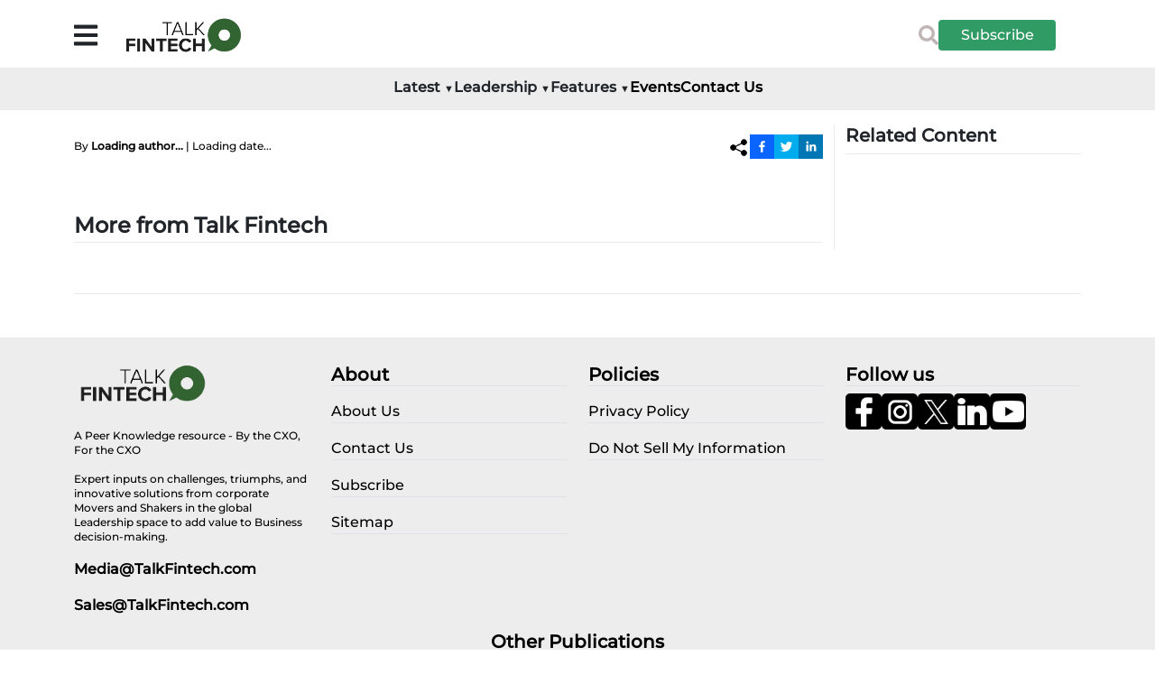

--- FILE ---
content_type: text/html; charset=UTF-8
request_url: https://talkfintech.com/quick-bytes/crezco-raises-12m-for-b2b-invoicing-platform/
body_size: 1953
content:

<!doctype html>
<html lang="en-US">

<head>
  <meta charset="utf-8" />
  <meta http-equiv="Content-Type" content="text/html; charset=utf-8">
  <link rel="apple-touch-icon" sizes="57x57" href="/apple-icon-57x57.png">
  <link rel="apple-touch-icon" sizes="60x60" href="/apple-icon-60x60.png">
  <link rel="apple-touch-icon" sizes="72x72" href="/apple-icon-72x72.png">
  <link rel="apple-touch-icon" sizes="76x76" href="/apple-icon-76x76.png">
  <link rel="apple-touch-icon" sizes="114x114" href="/apple-icon-114x114.png">
  <link rel="apple-touch-icon" sizes="120x120" href="/apple-icon-120x120.png">
  <link rel="apple-touch-icon" sizes="144x144" href="/apple-icon-144x144.png">
  <link rel="apple-touch-icon" sizes="152x152" href="/apple-icon-152x152.png">
  <link rel="apple-touch-icon" sizes="180x180" href="/apple-icon-180x180.png">
  <link rel="icon" type="image/png" sizes="192x192" href="/android-icon-192x192.png">
  <link rel="icon" type="image/png" sizes="32x32" href="/favicon-32x32.png">
  <link rel="icon" type="image/png" sizes="96x96" href="/favicon-96x96.png">
  <link rel="icon" type="image/png" sizes="16x16" href="/favicon-16x16.png">
  <link rel="manifest" href="/manifest.json">
  <meta name="msapplication-TileColor" content="#ffffff">
  <meta name="msapplication-TileImage" content="/ms-icon-144x144.png">
  <meta name="theme-color" content="#ffffff">
  <meta name="viewport" content="width=device-width,initial-scale=1" />
  <!-- <link rel="preload" href="../src/Styles/HomePage.css" as="style" /> -->
  <!-- <link rel="stylesheet" href="../src/Styles/HomePage.css" media="print"> -->
  <!-- <link href="https://fonts.googleapis.com/css2?family=Montserrat:wght@400;500&display=swap" rel="stylesheet"> -->
  <!-- <link rel="preload" href="../src/Styles/Fonts/Montserrat/JTUSjIg1_i6t8kCHKm459Wlhyw.woff2" as="font" crossorigin> -->
  <link rel="preload" href="../src/Styles/Fonts/Montserrat/JTUSjIg1_i6t8kCHKm459Wlhyw.woff2" as="font" type="font/woff2" crossorigin="anonymous">
  
  <meta name="robots" content="index, follow">
  <meta property="og:title" content="" />
  <meta property="og:description" content="" />
  <meta property="og:image" content="https://talkfintech.com/static/media/TalkFintech.0d98293385406252f383.webp" />
  <meta property="og:url" content="https://talkfintech.com/quick-bytes/crezco-raises-12m-for-b2b-invoicing-platform/" />
  <title></title>
  <meta name="title" property="og:title" content="" />
  <meta property="og:type" content="PostDetails" />
  <meta name="image" property="og:image" content="https://talkfintech.com/static/media/TalkFintech.0d98293385406252f383.webp" />
  <meta name="description" property="og:description" content="" />
  <meta property="og:image:width" content="844" />
  <meta property="og:image:height" content="172" />
  <meta property="og:image:type" content="image/png" />
  <meta name="twitter:card" content="summary_large_image" />
  <meta name="twitter:site" content="https://twitter.com/talk_fintech" />
  <meta name="author" content="" />
  <link rel="canonical" href="https://talkfintech.com/quick-bytes/crezco-raises-12m-for-b2b-invoicing-platform/" />
  <meta name="twitter:title" content="" />
  <meta name="twitter:description" content="" />
  <meta name="twitter:image" content="https://talkfintech.com/static/media/TalkFintech.0d98293385406252f383.webp" />
  <script type="application/ld+json">{
        "@context": "http://schema.org",
        "@type": "Organization",
        "name": "Talk Fintech",
        "url": "https://talkfintech.com/",
        "logo": "https://talkfintech.com/static/media/TalkFintech.0d98293385406252f383.webp",
        "contactPoint": {
          "@type": "ContactPoint",
          "telephone": "18005462816",
          "contactType": "Customer service"
        },
        "sameAs": [
          "URLs of social media profiles"
        ]
      }</script>
  <script type="application/ld+json">{
        "@context": "http://schema.org",
        "@type": "Rating",
        "ratingValue": "4.5",
        "bestRating": "5",
        "worstRating": "1"
      }</script>
      
      <!-- <script async src="https://pagead2.googlesyndication.com/pagead/js/adsbygoogle.js?client=ca-pub-8081101061570175"
      crossorigin="anonymous"></script> -->


      <!-- <script defer="defer" src="https://talkfintech-pro.b-cdn.net/static/js/main.1bb097b3.js"></script>
      <link href="https://talkfintech-pro.b-cdn.net/static/css/main.45b2ff2c.css" rel="stylesheet"> -->

      <!-- <script defer="defer" src="https://talkfintech-pro.b-cdn.net/static/js/main.a3793b23.js"></script>
      <link href="https://talkfintech-pro.b-cdn.net/static/css/main.86e2520a.css" rel="stylesheet"> -->

      <!-- <script defer="defer" src="https://talkfintech-pro.b-cdn.net/static/js/main.77a2641d.js"></script>
      <link href="https://talkfintech-pro.b-cdn.net/static/css/main.86e2520a.css" rel="stylesheet"> -->

      <!-- <script defer="defer" src="https://talkfintech-pro.b-cdn.net/static/js/main.733803cb.js"></script>
      <link href="https://talkfintech-pro.b-cdn.net/static/css/main.86e2520a.css" rel="stylesheet"> -->

      <!-- <script defer="defer" src="https://talkfintech-pro.b-cdn.net/static/js/main.0a92f240.js"></script>
      <link href="https://talkfintech-pro.b-cdn.net/static/css/main.86e2520a.css" rel="stylesheet"> -->

      <!-- <script defer="defer" src="https://talkfintech-pro.b-cdn.net/static/js/main.5a8e4d56.js"></script>
      <link href="https://talkfintech-pro.b-cdn.net/static/css/main.86e2520a.css" rel="stylesheet"> -->

      <!-- <script defer="defer" src="https://talkfintech-pro.b-cdn.net/static/js/main.db798f1b.js"></script>
      <link href="https://talkfintech-pro.b-cdn.net/static/css/main.86e2520a.css" rel="stylesheet"> -->

      <!-- <script defer="defer" src="https://talkfintech-pro.b-cdn.net/static/js/main.06a9d07f.js"></script>
      <link href="https://talkfintech-pro.b-cdn.net/static/css/main.a033745a.css" rel="stylesheet"> -->

      <!-- <script defer="defer" src="https://talkfintech-pro.b-cdn.net/static/js/main.5de98c41.js"></script>
      <link href="https://talkfintech-pro.b-cdn.net/static/css/main.cc79c2b7.css" rel="stylesheet"> -->

      <!-- <script defer="defer" src="https://talkfintech-pro.b-cdn.net/static/js/main.2c5ce7e1.js"></script>
      <link  href="https://talkfintech-pro.b-cdn.net/static/css/main.432b23d5.css" rel="stylesheet"> -->

      <!-- <script defer="defer" src="https://talkfintech-pro.b-cdn.net/static/js/main.8c8224a5.js"></script>
      <link href="https://talkfintech-pro.b-cdn.net/static/css/main.140a577b.css" rel="stylesheet"> -->

      <!-- <script defer="defer" src="https://talkfintech-pro.b-cdn.net/static/js/main.e3b6d842.js"></script>
      <link href="https://talkfintech-pro.b-cdn.net/static/css/main.140a577b.css" rel="stylesheet"> -->

      <!-- <script defer="defer" src="https://talkfintech-pro.b-cdn.net/static/js/main.cda9d5e9.js"></script>
      <link href="https://talkfintech-pro.b-cdn.net/static/css/main.555d22e4.css" rel="stylesheet"> -->

      <!-- This is last build -->
      <!-- <script defer="defer" src="https://talkfintech-pro.b-cdn.net/static/js/main.9096d62c.js"></script>
      <link href="https://talkfintech-pro.b-cdn.net/static/css/main.368518d9.css" rel="stylesheet"> -->
      
      <!-- <script defer="defer" src="https://talkfintech-pro.b-cdn.net/static/js/main.467afbf7.js"></script>
      <link href="https://talkfintech-pro.b-cdn.net/static/css/main.555d22e4.css" rel="stylesheet"> -->

      <!-- <script defer="defer" src="https://talkfintech-pro.b-cdn.net/static/js/main.4e934f35.js"></script>
      <link href="https://talkfintech-pro.b-cdn.net/static/css/main.555d22e4.css" rel="stylesheet"> -->

      <!-- <script defer="defer" src="https://talkfintech-pro.b-cdn.net/static/js/main.c7a995ca.js"></script>
      <link href="https://talkfintech-pro.b-cdn.net/static/css/main.555d22e4.css" rel="stylesheet"> -->

      <!-- <script defer="defer" src="https://talkfintech-pro.b-cdn.net/static/js/main.8ca7ea8c.js"></script>
      <link href="https://talkfintech-pro.b-cdn.net/static/css/main.555d22e4.css" rel="stylesheet"> -->

      <!-- <script defer="defer" src="https://talkfintech-pro.b-cdn.net/static/js/main.5e27c5ef.js"></script>
      <link href="https://talkfintech-pro.b-cdn.net/static/css/main.4f2c67b3.css" rel="stylesheet"> -->

      <!-- <script defer="defer" src="https://talkfintech-pro.b-cdn.net/static/js/main.99f9d035.js"></script>
      <link href="https://talkfintech-pro.b-cdn.net/static/css/main.190623c0.css" rel="stylesheet"> -->

      <!-- <script defer="defer" src="https://talkfintech-pro.b-cdn.net/static/js/main.dd2645ec.js"></script>
      <link href="https://talkfintech-pro.b-cdn.net/static/css/main.86edbe39.css" rel="stylesheet"> -->

      <!-- <script defer="defer" src="https://talkfintech-pro.b-cdn.net/static/js/main.add61d5c.js"></script>
      <link href="https://talkfintech-pro.b-cdn.net/static/css/main.2e9b1867.css" rel="stylesheet"> -->

      <!-- <script defer="defer" src="https://talkfintech-pro.b-cdn.net/static/js/main.312fa696.js"></script>
      <link href="https://talkfintech-pro.b-cdn.net/static/css/main.2e9b1867.css" rel="stylesheet"> -->

        <!-- <script defer="defer" src="https://talkfintech-pro.b-cdn.net/static/js/main.2797f10b.js"></script>
  <link href="https://talkfintech-pro.b-cdn.net/static/css/main.2e9b1867.css" rel="stylesheet"> -->

    <!-- <script defer="defer" src="https://talkfintech-pro.b-cdn.net/static/js/main.700fc12c.js"></script>
  <link href="https://talkfintech-pro.b-cdn.net/static/css/main.2e9b1867.css" rel="stylesheet"> -->

  <!-- <script defer="defer" src="https://talkfintech-pro.b-cdn.net/static/js/main.0556b323.js"></script>
  <link href="https://talkfintech-pro.b-cdn.net/static/css/main.a9241b21.css" rel="stylesheet"> -->

    <!-- <script defer="defer" src="https://talkfintech-pro.b-cdn.net/static/js/main.604a518a.js"></script>
  <link href="https://talkfintech-pro.b-cdn.net/static/css/main.ca117f70.css" rel="stylesheet"> -->
  
    <!-- <script defer="defer" src="https://talkfintech-pro.b-cdn.net/static/js/main.604a518a.js"></script>
  <link href="https://talkfintech-pro.b-cdn.net/static/css/main.ca117f70.css" rel="stylesheet"> -->

    <!-- <script defer="defer" src="https://talkfintech-pro.b-cdn.net/static/js/main.cf041d18.js"></script>
  <link href="https://talkfintech-pro.b-cdn.net/static/css/main.ca117f70.css" rel="stylesheet"> -->

    <!-- <script defer="defer" src="/static/js/main.cca83947.js"></script>
  <link href="/static/css/main.ca117f70.css" rel="stylesheet"> -->

    <!-- <script defer="defer" src="/static/js/main.2e760f36.js"></script>
  <link href="/static/css/main.167f17e7.css" rel="stylesheet"> -->

    <!-- <script defer="defer" src="/static/js/main.852d4372.js"></script>
  <link href="/static/css/main.6765ae8a.css" rel="stylesheet"> -->

    <script defer="defer" src="/static/js/main.852d4372.js"></script>
  <link href="/static/css/main.1ec11ea0.css" rel="stylesheet">
     
</head>

<body>
  <div id="root"></div>
  <script>
    const link = document.createElement('link');
    link.rel = 'preload';
    link.href = '../src/Styles/HomePage.css';
    link.as = 'style';
    document.head.appendChild(link);

    link.onload = () => {
      link.rel = 'stylesheet';
    };
  </script>
  <script>setTimeout((function () { try { const e = document.createElement("script"); e.src = "https://pagead2.googlesyndication.com/pagead/js/adsbygoogle.js?client=ca-pub-8081101061570175", e.async = !0, e.crossOrigin = "anonymous", document.head.appendChild(e), e.addEventListener("load", (function () { const e = () => { document.querySelectorAll("ins.adsbygoogle").forEach((e => { e.getAttribute("data-adsbygoogle-status") || (window.adsbygoogle = window.adsbygoogle || []).push({}) })) }; e(), document.addEventListener("scroll", e, { once: !0 }), document.addEventListener("click", e, { once: !0 }) })), e.addEventListener("error", (function () { console.error("Failed to load the AdSense script.") })) } catch (e) { console.error("An error occurred while loading AdSense:", e) } }), 7e3)</script>

  <script async src="https://www.googletagmanager.com/gtag/js?id=G-1X3VDWYRBY"></script> <script> window.dataLayer = window.dataLayer || []; function gtag(){dataLayer.push(arguments);} gtag('js', new Date()); gtag('config', 'G-1X3VDWYRBY'); </script>

</body>

<!-- Google tag (gtag.js) -->
  
</html>


--- FILE ---
content_type: text/html; charset=UTF-8
request_url: https://talkfintech.com/quick-bytes/src/Styles/HomePage.css
body_size: 1862
content:

<!doctype html>
<html lang="en-US">

<head>
  <meta charset="utf-8" />
  <meta http-equiv="Content-Type" content="text/html; charset=utf-8">
  <link rel="apple-touch-icon" sizes="57x57" href="/apple-icon-57x57.png">
  <link rel="apple-touch-icon" sizes="60x60" href="/apple-icon-60x60.png">
  <link rel="apple-touch-icon" sizes="72x72" href="/apple-icon-72x72.png">
  <link rel="apple-touch-icon" sizes="76x76" href="/apple-icon-76x76.png">
  <link rel="apple-touch-icon" sizes="114x114" href="/apple-icon-114x114.png">
  <link rel="apple-touch-icon" sizes="120x120" href="/apple-icon-120x120.png">
  <link rel="apple-touch-icon" sizes="144x144" href="/apple-icon-144x144.png">
  <link rel="apple-touch-icon" sizes="152x152" href="/apple-icon-152x152.png">
  <link rel="apple-touch-icon" sizes="180x180" href="/apple-icon-180x180.png">
  <link rel="icon" type="image/png" sizes="192x192" href="/android-icon-192x192.png">
  <link rel="icon" type="image/png" sizes="32x32" href="/favicon-32x32.png">
  <link rel="icon" type="image/png" sizes="96x96" href="/favicon-96x96.png">
  <link rel="icon" type="image/png" sizes="16x16" href="/favicon-16x16.png">
  <link rel="manifest" href="/manifest.json">
  <meta name="msapplication-TileColor" content="#ffffff">
  <meta name="msapplication-TileImage" content="/ms-icon-144x144.png">
  <meta name="theme-color" content="#ffffff">
  <meta name="viewport" content="width=device-width,initial-scale=1" />
  <!-- <link rel="preload" href="../src/Styles/HomePage.css" as="style" /> -->
  <!-- <link rel="stylesheet" href="../src/Styles/HomePage.css" media="print"> -->
  <!-- <link href="https://fonts.googleapis.com/css2?family=Montserrat:wght@400;500&display=swap" rel="stylesheet"> -->
  <!-- <link rel="preload" href="../src/Styles/Fonts/Montserrat/JTUSjIg1_i6t8kCHKm459Wlhyw.woff2" as="font" crossorigin> -->
  <link rel="preload" href="../src/Styles/Fonts/Montserrat/JTUSjIg1_i6t8kCHKm459Wlhyw.woff2" as="font" type="font/woff2" crossorigin="anonymous">
  
  <meta name="robots" content="index, follow">
  <meta property="og:title" content="" />
  <meta property="og:description" content="" />
  <meta property="og:image" content="https://talkfintech.com/static/media/TalkFintech.0d98293385406252f383.webp" />
  <meta property="og:url" content="https://talkfintech.com/quick-bytes/src/Styles/HomePage.css" />
  <title></title>
  <meta name="title" property="og:title" content="" />
  <meta property="og:type" content="PostDetails" />
  <meta name="image" property="og:image" content="https://talkfintech.com/static/media/TalkFintech.0d98293385406252f383.webp" />
  <meta name="description" property="og:description" content="" />
  <meta property="og:image:width" content="844" />
  <meta property="og:image:height" content="172" />
  <meta property="og:image:type" content="image/png" />
  <meta name="twitter:card" content="summary_large_image" />
  <meta name="twitter:site" content="https://twitter.com/talk_fintech" />
  <meta name="author" content="" />
  <link rel="canonical" href="https://talkfintech.com/quick-bytes/src/Styles/HomePage.css" />
  <meta name="twitter:title" content="" />
  <meta name="twitter:description" content="" />
  <meta name="twitter:image" content="https://talkfintech.com/static/media/TalkFintech.0d98293385406252f383.webp" />
  <script type="application/ld+json">{
        "@context": "http://schema.org",
        "@type": "Organization",
        "name": "Talk Fintech",
        "url": "https://talkfintech.com/",
        "logo": "https://talkfintech.com/static/media/TalkFintech.0d98293385406252f383.webp",
        "contactPoint": {
          "@type": "ContactPoint",
          "telephone": "18005462816",
          "contactType": "Customer service"
        },
        "sameAs": [
          "URLs of social media profiles"
        ]
      }</script>
  <script type="application/ld+json">{
        "@context": "http://schema.org",
        "@type": "Rating",
        "ratingValue": "4.5",
        "bestRating": "5",
        "worstRating": "1"
      }</script>
      
      <!-- <script async src="https://pagead2.googlesyndication.com/pagead/js/adsbygoogle.js?client=ca-pub-8081101061570175"
      crossorigin="anonymous"></script> -->


      <!-- <script defer="defer" src="https://talkfintech-pro.b-cdn.net/static/js/main.1bb097b3.js"></script>
      <link href="https://talkfintech-pro.b-cdn.net/static/css/main.45b2ff2c.css" rel="stylesheet"> -->

      <!-- <script defer="defer" src="https://talkfintech-pro.b-cdn.net/static/js/main.a3793b23.js"></script>
      <link href="https://talkfintech-pro.b-cdn.net/static/css/main.86e2520a.css" rel="stylesheet"> -->

      <!-- <script defer="defer" src="https://talkfintech-pro.b-cdn.net/static/js/main.77a2641d.js"></script>
      <link href="https://talkfintech-pro.b-cdn.net/static/css/main.86e2520a.css" rel="stylesheet"> -->

      <!-- <script defer="defer" src="https://talkfintech-pro.b-cdn.net/static/js/main.733803cb.js"></script>
      <link href="https://talkfintech-pro.b-cdn.net/static/css/main.86e2520a.css" rel="stylesheet"> -->

      <!-- <script defer="defer" src="https://talkfintech-pro.b-cdn.net/static/js/main.0a92f240.js"></script>
      <link href="https://talkfintech-pro.b-cdn.net/static/css/main.86e2520a.css" rel="stylesheet"> -->

      <!-- <script defer="defer" src="https://talkfintech-pro.b-cdn.net/static/js/main.5a8e4d56.js"></script>
      <link href="https://talkfintech-pro.b-cdn.net/static/css/main.86e2520a.css" rel="stylesheet"> -->

      <!-- <script defer="defer" src="https://talkfintech-pro.b-cdn.net/static/js/main.db798f1b.js"></script>
      <link href="https://talkfintech-pro.b-cdn.net/static/css/main.86e2520a.css" rel="stylesheet"> -->

      <!-- <script defer="defer" src="https://talkfintech-pro.b-cdn.net/static/js/main.06a9d07f.js"></script>
      <link href="https://talkfintech-pro.b-cdn.net/static/css/main.a033745a.css" rel="stylesheet"> -->

      <!-- <script defer="defer" src="https://talkfintech-pro.b-cdn.net/static/js/main.5de98c41.js"></script>
      <link href="https://talkfintech-pro.b-cdn.net/static/css/main.cc79c2b7.css" rel="stylesheet"> -->

      <!-- <script defer="defer" src="https://talkfintech-pro.b-cdn.net/static/js/main.2c5ce7e1.js"></script>
      <link  href="https://talkfintech-pro.b-cdn.net/static/css/main.432b23d5.css" rel="stylesheet"> -->

      <!-- <script defer="defer" src="https://talkfintech-pro.b-cdn.net/static/js/main.8c8224a5.js"></script>
      <link href="https://talkfintech-pro.b-cdn.net/static/css/main.140a577b.css" rel="stylesheet"> -->

      <!-- <script defer="defer" src="https://talkfintech-pro.b-cdn.net/static/js/main.e3b6d842.js"></script>
      <link href="https://talkfintech-pro.b-cdn.net/static/css/main.140a577b.css" rel="stylesheet"> -->

      <!-- <script defer="defer" src="https://talkfintech-pro.b-cdn.net/static/js/main.cda9d5e9.js"></script>
      <link href="https://talkfintech-pro.b-cdn.net/static/css/main.555d22e4.css" rel="stylesheet"> -->

      <!-- This is last build -->
      <!-- <script defer="defer" src="https://talkfintech-pro.b-cdn.net/static/js/main.9096d62c.js"></script>
      <link href="https://talkfintech-pro.b-cdn.net/static/css/main.368518d9.css" rel="stylesheet"> -->
      
      <!-- <script defer="defer" src="https://talkfintech-pro.b-cdn.net/static/js/main.467afbf7.js"></script>
      <link href="https://talkfintech-pro.b-cdn.net/static/css/main.555d22e4.css" rel="stylesheet"> -->

      <!-- <script defer="defer" src="https://talkfintech-pro.b-cdn.net/static/js/main.4e934f35.js"></script>
      <link href="https://talkfintech-pro.b-cdn.net/static/css/main.555d22e4.css" rel="stylesheet"> -->

      <!-- <script defer="defer" src="https://talkfintech-pro.b-cdn.net/static/js/main.c7a995ca.js"></script>
      <link href="https://talkfintech-pro.b-cdn.net/static/css/main.555d22e4.css" rel="stylesheet"> -->

      <!-- <script defer="defer" src="https://talkfintech-pro.b-cdn.net/static/js/main.8ca7ea8c.js"></script>
      <link href="https://talkfintech-pro.b-cdn.net/static/css/main.555d22e4.css" rel="stylesheet"> -->

      <!-- <script defer="defer" src="https://talkfintech-pro.b-cdn.net/static/js/main.5e27c5ef.js"></script>
      <link href="https://talkfintech-pro.b-cdn.net/static/css/main.4f2c67b3.css" rel="stylesheet"> -->

      <!-- <script defer="defer" src="https://talkfintech-pro.b-cdn.net/static/js/main.99f9d035.js"></script>
      <link href="https://talkfintech-pro.b-cdn.net/static/css/main.190623c0.css" rel="stylesheet"> -->

      <!-- <script defer="defer" src="https://talkfintech-pro.b-cdn.net/static/js/main.dd2645ec.js"></script>
      <link href="https://talkfintech-pro.b-cdn.net/static/css/main.86edbe39.css" rel="stylesheet"> -->

      <!-- <script defer="defer" src="https://talkfintech-pro.b-cdn.net/static/js/main.add61d5c.js"></script>
      <link href="https://talkfintech-pro.b-cdn.net/static/css/main.2e9b1867.css" rel="stylesheet"> -->

      <!-- <script defer="defer" src="https://talkfintech-pro.b-cdn.net/static/js/main.312fa696.js"></script>
      <link href="https://talkfintech-pro.b-cdn.net/static/css/main.2e9b1867.css" rel="stylesheet"> -->

        <!-- <script defer="defer" src="https://talkfintech-pro.b-cdn.net/static/js/main.2797f10b.js"></script>
  <link href="https://talkfintech-pro.b-cdn.net/static/css/main.2e9b1867.css" rel="stylesheet"> -->

    <!-- <script defer="defer" src="https://talkfintech-pro.b-cdn.net/static/js/main.700fc12c.js"></script>
  <link href="https://talkfintech-pro.b-cdn.net/static/css/main.2e9b1867.css" rel="stylesheet"> -->

  <!-- <script defer="defer" src="https://talkfintech-pro.b-cdn.net/static/js/main.0556b323.js"></script>
  <link href="https://talkfintech-pro.b-cdn.net/static/css/main.a9241b21.css" rel="stylesheet"> -->

    <!-- <script defer="defer" src="https://talkfintech-pro.b-cdn.net/static/js/main.604a518a.js"></script>
  <link href="https://talkfintech-pro.b-cdn.net/static/css/main.ca117f70.css" rel="stylesheet"> -->
  
    <!-- <script defer="defer" src="https://talkfintech-pro.b-cdn.net/static/js/main.604a518a.js"></script>
  <link href="https://talkfintech-pro.b-cdn.net/static/css/main.ca117f70.css" rel="stylesheet"> -->

    <!-- <script defer="defer" src="https://talkfintech-pro.b-cdn.net/static/js/main.cf041d18.js"></script>
  <link href="https://talkfintech-pro.b-cdn.net/static/css/main.ca117f70.css" rel="stylesheet"> -->

    <!-- <script defer="defer" src="/static/js/main.cca83947.js"></script>
  <link href="/static/css/main.ca117f70.css" rel="stylesheet"> -->

    <!-- <script defer="defer" src="/static/js/main.2e760f36.js"></script>
  <link href="/static/css/main.167f17e7.css" rel="stylesheet"> -->

    <!-- <script defer="defer" src="/static/js/main.852d4372.js"></script>
  <link href="/static/css/main.6765ae8a.css" rel="stylesheet"> -->

    <script defer="defer" src="/static/js/main.852d4372.js"></script>
  <link href="/static/css/main.1ec11ea0.css" rel="stylesheet">
     
</head>

<body>
  <div id="root"></div>
  <script>
    const link = document.createElement('link');
    link.rel = 'preload';
    link.href = '../src/Styles/HomePage.css';
    link.as = 'style';
    document.head.appendChild(link);

    link.onload = () => {
      link.rel = 'stylesheet';
    };
  </script>
  <script>setTimeout((function () { try { const e = document.createElement("script"); e.src = "https://pagead2.googlesyndication.com/pagead/js/adsbygoogle.js?client=ca-pub-8081101061570175", e.async = !0, e.crossOrigin = "anonymous", document.head.appendChild(e), e.addEventListener("load", (function () { const e = () => { document.querySelectorAll("ins.adsbygoogle").forEach((e => { e.getAttribute("data-adsbygoogle-status") || (window.adsbygoogle = window.adsbygoogle || []).push({}) })) }; e(), document.addEventListener("scroll", e, { once: !0 }), document.addEventListener("click", e, { once: !0 }) })), e.addEventListener("error", (function () { console.error("Failed to load the AdSense script.") })) } catch (e) { console.error("An error occurred while loading AdSense:", e) } }), 7e3)</script>

  <script async src="https://www.googletagmanager.com/gtag/js?id=G-1X3VDWYRBY"></script> <script> window.dataLayer = window.dataLayer || []; function gtag(){dataLayer.push(arguments);} gtag('js', new Date()); gtag('config', 'G-1X3VDWYRBY'); </script>

</body>

<!-- Google tag (gtag.js) -->
  
</html>


--- FILE ---
content_type: text/css
request_url: https://talkfintech.com/static/css/375.2abbba29.chunk.css
body_size: 137
content:
.main-nav{align-items:center;display:flex;justify-content:space-between}.searchBox{background-color:#fff;border-radius:10px;height:auto;margin-top:32px;max-width:50%;overflow-x:hidden;padding-left:0;position:absolute;width:27%}.searchBox a{text-decoration:none}.searchField{font-size:13px;font-weight:500;list-style:none;margin-top:8px;padding:0 10px;width:100%}.searcMainBox{position:fixed;width:100%}.noResult{margin-left:15px;margin-top:30px}.hoverHead{list-style:none}.allResult{background-color:#309b65;border-top:1px solid #d9d9d9;color:#fff;display:block;font-size:14px;font-weight:500;margin:auto;padding:5px;text-align:center}.wrapLogo{align-items:center;display:flex;justify-content:center}@media (max-width:768px){.search-sub-comp{display:none}.searchBox{max-width:80%;width:100%}.Desktopresponsive{display:none}.wrap-search{display:flex!important;flex-direction:column!important;justify-content:space-between;margin-top:45px;width:100%}.search-icon{background-color:#000;margin-bottom:20px}.searchField{font-size:12px!important;white-space:pre-wrap}.search-input{background-color:#fff;border-radius:10px;padding:5px}.close-icon{color:#fff}}
/*# sourceMappingURL=375.2abbba29.chunk.css.map*/

--- FILE ---
content_type: text/javascript
request_url: https://talkfintech.com/static/js/344.3f49c1b7.chunk.js
body_size: 2176
content:
"use strict";(self.webpackChunkapp=self.webpackChunkapp||[]).push([[344],{1898:(e,s,t)=>{t.d(s,{Y:()=>c});var a=t(2483);const l=(e,s)=>(0,a.useCallback)((function(){for(var t=arguments.length,a=new Array(t),l=0;l<t;l++)a[l]=arguments[l];const n=setTimeout((()=>e(...a)),s);return()=>clearTimeout(n)}),[e,s]);var n=t(8938),o=t(5922),i=t(6723);const c=()=>{const[e,s]=(0,a.useState)(!1),[t,c]=(0,a.useState)(""),[r,d]=(0,a.useState)([]),u=(0,a.useRef)(null),m=l((async e=>{if(e)try{const s=await fetch(`${o.Sw}/api/post/navsearch/${e}`);if(!s.ok)throw new Error(`HTTP error! Status: ${s.status}`);const a=await s.json();e===t.trim()&&d((null===a||void 0===a?void 0:a.postData)||[])}catch(s){d([]),console.error("Error fetching data:",s)}else d([])}),300),h=(0,a.useCallback)((e=>m(e,d,t)),[t,m]),p=()=>{window.location.href=""===t.trim()?"/search/all/latest":`/search/all/${t}`};(0,a.useEffect)((()=>{h(t)}),[h,t]),(0,a.useEffect)((()=>{const e=e=>((e,s,t,a)=>{a.current&&!a.current.contains(e.target)&&(s(!1),t(""))})(e,s,c,u);return document.body.addEventListener("click",e),()=>{document.body.removeEventListener("click",e)}}),[]);const v=()=>s((e=>!e)),b=a.memo((e=>{let{result:s}=e;return(0,i.jsx)("a",{href:`/${null===s||void 0===s?void 0:s.cat_slug}/${null===s||void 0===s?void 0:s.post_name}`,children:(0,i.jsx)("li",{className:"searchField borderB hoverHead text-black",children:null===s||void 0===s?void 0:s.post_title})},s.id)}));return(0,i.jsxs)("div",{className:"search-container mt-1",ref:u,children:[e?(0,i.jsx)("input",{type:"text",placeholder:"Search Here",className:"search-input",value:t,onChange:e=>c(e.target.value),onClick:e=>e.stopPropagation(),onKeyDown:e=>{"Enter"===e.key&&(e.preventDefault(),p())}}):(0,i.jsx)(n.KSO,{className:"search-icon",onClick:s=>{s.stopPropagation(),e?p():v()}}),e&&(0,i.jsx)(n.QCr,{className:"close-icon",onClick:v}),e&&t&&(0,i.jsx)("div",{className:"searchMainBox",children:(0,i.jsxs)("ul",{className:"searchBox",children:[(null===r||void 0===r?void 0:r.length)>0?r.map((e=>(0,i.jsx)(b,{result:e},e.id))):(0,i.jsx)("li",{className:"searchField borderB hoverHead notFound text-black",children:"No Result"}),(null===r||void 0===r?void 0:r.length)>0&&(0,i.jsx)("a",{href:`/search/all/${t}`,className:"allResult",children:"View All Results"})]})})]})}},3344:(e,s,t)=>{t.r(s),t.d(s,{default:()=>m});var a=t(2483),l=t(8938),n=t(8987),o=t(1898),i=t(8140),c=t(8826),r=t(5922),d=t(6723);const u=()=>{const[e,s]=(0,a.useState)(!1),[t,u]=(0,a.useState)([]),m=(0,a.useRef)(null),h=()=>{console.log("toggle clicked"),console.log("Before toggle:",e),s(!e),console.log("After toggle:",e)};(0,a.useEffect)((()=>{(async()=>{try{const e=await c.A.get(`${r.Sw}/api/category/subcatlist`);u(e.data)}catch(e){console.error("Error fetching menu items:",e)}})()}),[]);const p=e=>{m.current&&!m.current.contains(e.target)&&(e.target.closest(".nav-title")?console.log("Clicked outside sidebar and .main-page"):s(!1))};return(0,a.useEffect)((()=>(e?document.addEventListener("mousedown",p):document.removeEventListener("mousedown",p),()=>{document.removeEventListener("mousedown",p)})),[e]),(0,d.jsxs)("div",{children:[(0,d.jsx)(l.OXb,{className:"menu-icon",onClick:h,"aria-label":"Toggle menu"}),(0,d.jsxs)("div",{ref:m,className:"sidebar "+(e?"open":"closed"),role:"navigation","aria-label":"Main menu",children:[(0,d.jsx)(l.QCr,{className:"close-btn",onClick:h,"aria-label":"Close menu"}),(0,d.jsx)("div",{className:"search-comp-display mt-5",children:(0,d.jsx)(o.Y,{})}),(0,d.jsx)("div",{className:"bb",children:(0,d.jsx)(n.A,{})}),(0,d.jsx)("div",{children:(0,d.jsxs)("ul",{className:"menu-list mb-5",children:[null===t||void 0===t?void 0:t.map(((e,s)=>(0,d.jsx)("li",{children:(0,d.jsx)("a",{className:"a-tag",href:`/tag/${null===e||void 0===e?void 0:e.subcat_slug}`,children:null===e||void 0===e?void 0:e.subcat_name},e.id)},s))),(0,d.jsx)("div",{className:"search-comp-display",children:(0,d.jsx)(i.J,{})})]})})]})]})},m=(0,a.memo)(u)},8140:(e,s,t)=>{t.d(s,{J:()=>v});var a=t(2483),l=t(5339),n=t(6824),o=t(4655),i=t(8016),c=t(8698),r=t(8548),d=t(6302),u=t(9463),m=(t(5879),t(8439),t(2867)),h=t(5922),p=t(6723);function v(){const[e,s]=(0,a.useState)(!1),[t,v]=(0,a.useState)(""),[b,x]=(0,a.useState)(!0),[g,j]=(0,a.useState)("*By clicking on the Submit button, you are agreeing with the Privacy Policy with Talk Fintech."),f=()=>{const e=/^[^\s@]+@[^\s@]+\.[^\s@]+$/.test(t);return x(e),e},y=()=>{v(""),x(!0),j("*By clicking on the Submit button, you are agreeing with the Privacy Policy with Talk Fintech.")},k=e=>{e.preventDefault()};return(0,p.jsxs)("div",{children:[(0,p.jsx)(l.A.Link,{className:"pl-4 mt-0 DesktopResponsive",children:(0,p.jsx)("button",{className:"btn-sm",onClick:()=>s(!0),children:"Subscribe"})}),(0,p.jsxs)(n.A,{show:e,className:"subscribePopUp",children:[(0,p.jsx)(n.A.Header,{onClick:()=>s(!1),closeButton:!0,style:{backgroundColor:"#309b65"},children:(0,p.jsx)("img",{src:d,alt:"Talkfintech Banner",className:"subslogo"})}),(0,p.jsx)(o.A,{className:"popupBack",style:{height:"auto"},children:(0,p.jsxs)(i.A,{children:[(0,p.jsx)(c.A,{md:5,className:" laptopmImgback",children:(0,p.jsx)("img",{className:"DesktopResponsive",style:{width:"100%",objectFit:"cover",borderRadius:"10px"},src:m,alt:"Silver Laptop"})}),(0,p.jsxs)(c.A,{md:7,children:[(0,p.jsx)("div",{style:{textAlign:"center"},children:(0,p.jsx)("img",{className:"mt-1",style:{width:"60%",borderRadius:"10px"},src:u,alt:"Newsletter Banner"})}),(0,p.jsxs)(r.A,{className:"px-3",controlId:"emailInput",onSubmit:async e=>{if(e.preventDefault(),f())try{const e=await fetch(`${h.Sw}/api/subscribe/add`,{method:"POST",headers:{"Content-Type":"application/json"},body:JSON.stringify({email:t})});e.ok?(console.log("Subscription successful"),y(),j("Thank you for subscribing \u2705"),setTimeout((()=>{y()}),5e3)):(console.error("Subscription failed"),404===e.status&&j("This email is already subscribed \u274c"))}catch(s){console.error("Error sending subscription request:",s)}else console.log("Invalid email")},children:[(0,p.jsxs)(r.A.Group,{className:"px-3 mb-3",controlId:"exampleForm.ControlInput1",children:[(0,p.jsx)(r.A.Control,{type:"email",placeholder:"Email ID",onBlur:()=>{f()},autoComplete:"off","aria-label":"email","data-testid":"TextInput",className:"py-3 "+(b?"":"is-invalid"),value:t,onChange:e=>{v(e.target.value),f()},onCut:k,onCopy:k,onPaste:k}),(0,p.jsx)("div",{className:"mt-2 px-2 fw-bold",style:{fontSize:"14px"},children:g}),!b&&(0,p.jsx)("div",{className:"invalid-feedback",children:"Please enter a valid email address."})]}),(0,p.jsx)(n.A.Footer,{className:"start",children:(0,p.jsx)("button",{className:"SubBtn",type:"submit",children:"Submit"})})]})]})]})})]})]})}}}]);
//# sourceMappingURL=344.3f49c1b7.chunk.js.map

--- FILE ---
content_type: text/javascript
request_url: https://talkfintech.com/static/js/main.852d4372.js
body_size: 201015
content:
/*! For license information please see main.852d4372.js.LICENSE.txt */
(()=>{var e={8439:()=>{},5879:()=>{},1488:()=>{},8987:(e,t,n)=>{"use strict";n.d(t,{A:()=>h});var r=n(2483),a=n(9703),i=n(3376),o=n(6723);function s(e){let{headerImg:t,headerText:n,headerDesc:r,headerDescClass:a,alt:i,post_date:s}=e;return(0,o.jsxs)("div",{className:"text-card gap-3",style:{width:"100%",flex:"1"},children:[(0,o.jsx)("div",{style:{width:"120px"},children:(0,o.jsx)("img",{src:t,alt:i,loading:"lazy",className:"headerImg",width:"120",height:"80"})}),(0,o.jsxs)("div",{className:"main-text",style:{width:"61%"},children:[(0,o.jsx)("h5",{className:"headerText fw-bold line-clamp",children:n}),(0,o.jsxs)("p",{className:`header-desc ${a}`,style:{fontSize:"12px",paddingBottom:"-10px",marginTop:"-20px"},children:["By ",(0,o.jsx)("span",{className:"fw-bold",children:r})," | ",new Date(s).toLocaleDateString(void 0,{year:"numeric",month:"short",day:"numeric"})]})]})]})}const l=r.memo(s);var c=n(5922);const u=[{title:"News",key:"newsData"},{title:"QuickBytes",key:"quickByteData"}],d=[{title:"Podcasts",key:"podcastData"},{title:"Featured Interview",key:"inteviewData"},{title:"Guest Posts",key:"guestPostData"}],f=[{title:"Articles",key:"articleData"},{title:"Future Ready",key:"futureReadyData"},{title:"Learning Center",key:"learningData"}],p=r.memo((e=>{let{className:t,section:n,handleSectionClick:s,maxItems:p}=e;const{cat_slug:m}=(0,i.g)(),h=(0,a.Ub)({query:"(max-width: 767px)"}),[v,g]=(0,r.useState)({latest:{},leadership:{},features:{}}),[b,y]=(0,r.useState)(!0),[w,x]=(0,r.useState)(null),[k,j]=(0,r.useState)(n);(0,r.useEffect)((()=>{(async()=>{try{const[e,t,n]=await Promise.all([fetch(`${c.Sw}/api/post/latestPost`),fetch(`${c.Sw}/api/post/leadership`),fetch(`${c.Sw}/api/post/featured`)]),[r,a,i]=await Promise.all([e.json(),t.json(),n.json()]);g({latest:r,leadership:a,features:i})}catch(w){x("Error fetching data")}finally{y(!1)}})()}),[]);const E=(0,r.useCallback)(((e,t)=>t.map(((t,n)=>{var a,i,s;const u=`/topic/${(null===(a=e[t.key])||void 0===a||null===(i=a[0])||void 0===i?void 0:i.cat_slug)||m}`,d=h?"col-12 col-6":`col-12 ${"Latest"===k?"col-md-6":"col-md-4"} section-line`;return(0,o.jsx)("div",{className:d,children:h?(0,o.jsxs)(o.Fragment,{children:[(0,o.jsx)("a",{href:u,style:{textDecoration:"none",color:"black"},onClick:e=>{e.preventDefault(),window.location.href=u},children:(0,o.jsx)("p",{className:"section-title pt-1",children:t.title})}),(0,o.jsx)("p",{className:"see-more mt-2 mb-2",style:{display:"none"},children:(0,o.jsx)("a",{className:"latest-anchor",style:{textDecoration:"none",color:"black"},href:u,children:"See More"})})]}):(0,o.jsxs)(o.Fragment,{children:[(0,o.jsx)("p",{className:"section-title mt-1",children:t.title}),null===(s=e[t.key])||void 0===s?void 0:s.slice(0,p).map(((e,t)=>(0,o.jsxs)(r.Fragment,{children:[(0,o.jsx)("a",{href:`/${e.cat_slug}/${e.post_name}`,style:{textDecoration:"none",color:"black"},children:(0,o.jsx)(l,{alt:e.post_name,headerImg:`${c.Ei}${e.banner_img}?width=300`,headerText:e.post_title,headerDesc:e.post_author,post_date:null===e||void 0===e?void 0:e.post_date,headerDescClass:"header-desc"})}),(0,o.jsx)("p",{className:"mt-2 section-line"})]},t))),(0,o.jsx)("p",{className:"see-more mt-2 mb-2",children:(0,o.jsx)("a",{className:"latest-anchor",style:{textDecoration:"none",color:"black"},href:u,children:"See More"})})]})},n)}))),[p,m,h,k]),S=(0,r.useMemo)((()=>{if(b)return null;if(w)return(0,o.jsxs)("p",{style:{color:"red"},children:["Error: ",w]});switch(n){case"Latest":return E(v.latest,u);case"Leadership":return E(v.leadership,d);case"Features":return E(v.features,f);default:return null}}),[v,n,E,b,w]);return(0,r.useEffect)((()=>{j(n)}),[n]),(0,o.jsx)("div",{className:`container LatestData ${t}`,children:(0,o.jsx)("div",{className:"row",children:S})})}));n(1488);const m=()=>{const[e,t]=(0,r.useState)(null),n=(0,r.useRef)(null),i=(0,a.Ub)({query:"(min-width: 768px)"}),s=e=>{n.current&&!n.current.contains(e.target)&&t(null)};(0,r.useEffect)((()=>(document.addEventListener("mousedown",s),document.addEventListener("touchstart",s),()=>{document.removeEventListener("mousedown",s),document.removeEventListener("touchstart",s)})),[]);const l=e=>{t((t=>t===e?null:e))};return(0,o.jsxs)(o.Fragment,{children:[(0,o.jsx)("div",{className:"main-header",children:(0,o.jsxs)("ul",{className:"bothsidenav borderB",children:[["Latest","Leadership","Features"].map((t=>(0,o.jsxs)("li",{className:"hover-underline-animation hoverHead",onClick:()=>l(t),children:[t," ",(0,o.jsx)("span",{className:"smalltraingle",children:" \u25bc"}),!i&&e===t&&(0,o.jsx)("div",{className:"mobile-dropdown open",ref:n,children:(0,o.jsx)(p,{section:t,maxItems:1,className:"mobile-screen",handleSectionClick:l,hideTextAndSeeMore:!0})})]},t))),(0,o.jsx)("li",{className:"hover-underline-animation hoverHead",children:(0,o.jsx)("a",{className:"hoverHead  "+(i?"a-tag":"ext-white text-decoration-none"),href:"/events",children:"Events"})}),(0,o.jsx)("li",{className:"hover-underline-animation hoverHead",children:(0,o.jsx)("a",{className:"hoverHead "+(i?"a-tag":"text-white text-decoration-none"),href:"/contact-us",children:"Contact Us"})})]})}),i&&e&&(0,o.jsx)("div",{ref:n,className:"large-screen",children:(0,o.jsx)(p,{section:e,maxItems:3,handleSectionClick:l,hideTextAndSeeMore:!1})})]})},h=r.memo(m)},5922:(e,t,n)=>{"use strict";n.d(t,{Ei:()=>a,Sw:()=>r});const r="https://app-node.talkfintech.com:3016",a="https://talkfintech.com"},1083:(e,t,n)=>{"use strict";function r(){return r=Object.assign?Object.assign.bind():function(e){for(var t=1;t<arguments.length;t++){var n=arguments[t];for(var r in n)Object.prototype.hasOwnProperty.call(n,r)&&(e[r]=n[r])}return e},r.apply(this,arguments)}var a;n.d(t,{Gh:()=>L,HS:()=>M,Oi:()=>s,Rr:()=>f,pX:()=>F,pb:()=>T,rc:()=>a,tH:()=>z,ue:()=>h,yD:()=>_,zR:()=>o}),function(e){e.Pop="POP",e.Push="PUSH",e.Replace="REPLACE"}(a||(a={}));const i="popstate";function o(e){return void 0===e&&(e={}),p((function(e,t){let{pathname:n,search:r,hash:a}=e.location;return u("",{pathname:n,search:r,hash:a},t.state&&t.state.usr||null,t.state&&t.state.key||"default")}),(function(e,t){return"string"===typeof t?t:d(t)}),null,e)}function s(e,t){if(!1===e||null===e||"undefined"===typeof e)throw new Error(t)}function l(e,t){if(!e){"undefined"!==typeof console&&console.warn(t);try{throw new Error(t)}catch(n){}}}function c(e,t){return{usr:e.state,key:e.key,idx:t}}function u(e,t,n,a){return void 0===n&&(n=null),r({pathname:"string"===typeof e?e:e.pathname,search:"",hash:""},"string"===typeof t?f(t):t,{state:n,key:t&&t.key||a||Math.random().toString(36).substr(2,8)})}function d(e){let{pathname:t="/",search:n="",hash:r=""}=e;return n&&"?"!==n&&(t+="?"===n.charAt(0)?n:"?"+n),r&&"#"!==r&&(t+="#"===r.charAt(0)?r:"#"+r),t}function f(e){let t={};if(e){let n=e.indexOf("#");n>=0&&(t.hash=e.substr(n),e=e.substr(0,n));let r=e.indexOf("?");r>=0&&(t.search=e.substr(r),e=e.substr(0,r)),e&&(t.pathname=e)}return t}function p(e,t,n,o){void 0===o&&(o={});let{window:l=document.defaultView,v5Compat:f=!1}=o,p=l.history,m=a.Pop,h=null,v=g();function g(){return(p.state||{idx:null}).idx}function b(){m=a.Pop;let e=g(),t=null==e?null:e-v;v=e,h&&h({action:m,location:w.location,delta:t})}function y(e){let t="null"!==l.location.origin?l.location.origin:l.location.href,n="string"===typeof e?e:d(e);return n=n.replace(/ $/,"%20"),s(t,"No window.location.(origin|href) available to create URL for href: "+n),new URL(n,t)}null==v&&(v=0,p.replaceState(r({},p.state,{idx:v}),""));let w={get action(){return m},get location(){return e(l,p)},listen(e){if(h)throw new Error("A history only accepts one active listener");return l.addEventListener(i,b),h=e,()=>{l.removeEventListener(i,b),h=null}},createHref:e=>t(l,e),createURL:y,encodeLocation(e){let t=y(e);return{pathname:t.pathname,search:t.search,hash:t.hash}},push:function(e,t){m=a.Push;let r=u(w.location,e,t);n&&n(r,e),v=g()+1;let i=c(r,v),o=w.createHref(r);try{p.pushState(i,"",o)}catch(s){if(s instanceof DOMException&&"DataCloneError"===s.name)throw s;l.location.assign(o)}f&&h&&h({action:m,location:w.location,delta:1})},replace:function(e,t){m=a.Replace;let r=u(w.location,e,t);n&&n(r,e),v=g();let i=c(r,v),o=w.createHref(r);p.replaceState(i,"",o),f&&h&&h({action:m,location:w.location,delta:0})},go:e=>p.go(e)};return w}var m;!function(e){e.data="data",e.deferred="deferred",e.redirect="redirect",e.error="error"}(m||(m={}));new Set(["lazy","caseSensitive","path","id","index","children"]);function h(e,t,n){void 0===n&&(n="/");let r=T(("string"===typeof t?f(t):t).pathname||"/",n);if(null==r)return null;let a=v(e);!function(e){e.sort(((e,t)=>e.score!==t.score?t.score-e.score:function(e,t){let n=e.length===t.length&&e.slice(0,-1).every(((e,n)=>e===t[n]));return n?e[e.length-1]-t[t.length-1]:0}(e.routesMeta.map((e=>e.childrenIndex)),t.routesMeta.map((e=>e.childrenIndex)))))}(a);let i=null;for(let o=0;null==i&&o<a.length;++o){let e=A(r);i=C(a[o],e)}return i}function v(e,t,n,r){void 0===t&&(t=[]),void 0===n&&(n=[]),void 0===r&&(r="");let a=(e,a,i)=>{let o={relativePath:void 0===i?e.path||"":i,caseSensitive:!0===e.caseSensitive,childrenIndex:a,route:e};o.relativePath.startsWith("/")&&(s(o.relativePath.startsWith(r),'Absolute route path "'+o.relativePath+'" nested under path "'+r+'" is not valid. An absolute child route path must start with the combined path of all its parent routes.'),o.relativePath=o.relativePath.slice(r.length));let l=M([r,o.relativePath]),c=n.concat(o);e.children&&e.children.length>0&&(s(!0!==e.index,'Index routes must not have child routes. Please remove all child routes from route path "'+l+'".'),v(e.children,t,c,l)),(null!=e.path||e.index)&&t.push({path:l,score:S(l,e.index),routesMeta:c})};return e.forEach(((e,t)=>{var n;if(""!==e.path&&null!=(n=e.path)&&n.includes("?"))for(let r of g(e.path))a(e,t,r);else a(e,t)})),t}function g(e){let t=e.split("/");if(0===t.length)return[];let[n,...r]=t,a=n.endsWith("?"),i=n.replace(/\?$/,"");if(0===r.length)return a?[i,""]:[i];let o=g(r.join("/")),s=[];return s.push(...o.map((e=>""===e?i:[i,e].join("/")))),a&&s.push(...o),s.map((t=>e.startsWith("/")&&""===t?"/":t))}const b=/^:[\w-]+$/,y=3,w=2,x=1,k=10,j=-2,E=e=>"*"===e;function S(e,t){let n=e.split("/"),r=n.length;return n.some(E)&&(r+=j),t&&(r+=w),n.filter((e=>!E(e))).reduce(((e,t)=>e+(b.test(t)?y:""===t?x:k)),r)}function C(e,t){let{routesMeta:n}=e,r={},a="/",i=[];for(let o=0;o<n.length;++o){let e=n[o],s=o===n.length-1,l="/"===a?t:t.slice(a.length)||"/",c=N({path:e.relativePath,caseSensitive:e.caseSensitive,end:s},l);if(!c)return null;Object.assign(r,c.params);let u=e.route;i.push({params:r,pathname:M([a,c.pathname]),pathnameBase:R(M([a,c.pathnameBase])),route:u}),"/"!==c.pathnameBase&&(a=M([a,c.pathnameBase]))}return i}function N(e,t){"string"===typeof e&&(e={path:e,caseSensitive:!1,end:!0});let[n,r]=function(e,t,n){void 0===t&&(t=!1);void 0===n&&(n=!0);l("*"===e||!e.endsWith("*")||e.endsWith("/*"),'Route path "'+e+'" will be treated as if it were "'+e.replace(/\*$/,"/*")+'" because the `*` character must always follow a `/` in the pattern. To get rid of this warning, please change the route path to "'+e.replace(/\*$/,"/*")+'".');let r=[],a="^"+e.replace(/\/*\*?$/,"").replace(/^\/*/,"/").replace(/[\\.*+^${}|()[\]]/g,"\\$&").replace(/\/:([\w-]+)(\?)?/g,((e,t,n)=>(r.push({paramName:t,isOptional:null!=n}),n?"/?([^\\/]+)?":"/([^\\/]+)")));e.endsWith("*")?(r.push({paramName:"*"}),a+="*"===e||"/*"===e?"(.*)$":"(?:\\/(.+)|\\/*)$"):n?a+="\\/*$":""!==e&&"/"!==e&&(a+="(?:(?=\\/|$))");let i=new RegExp(a,t?void 0:"i");return[i,r]}(e.path,e.caseSensitive,e.end),a=t.match(n);if(!a)return null;let i=a[0],o=i.replace(/(.)\/+$/,"$1"),s=a.slice(1);return{params:r.reduce(((e,t,n)=>{let{paramName:r,isOptional:a}=t;if("*"===r){let e=s[n]||"";o=i.slice(0,i.length-e.length).replace(/(.)\/+$/,"$1")}const l=s[n];return e[r]=a&&!l?void 0:(l||"").replace(/%2F/g,"/"),e}),{}),pathname:i,pathnameBase:o,pattern:e}}function A(e){try{return e.split("/").map((e=>decodeURIComponent(e).replace(/\//g,"%2F"))).join("/")}catch(t){return l(!1,'The URL path "'+e+'" could not be decoded because it is is a malformed URL segment. This is probably due to a bad percent encoding ('+t+")."),e}}function T(e,t){if("/"===t)return e;if(!e.toLowerCase().startsWith(t.toLowerCase()))return null;let n=t.endsWith("/")?t.length-1:t.length,r=e.charAt(n);return r&&"/"!==r?null:e.slice(n)||"/"}function O(e,t,n,r){return"Cannot include a '"+e+"' character in a manually specified `to."+t+"` field ["+JSON.stringify(r)+"].  Please separate it out to the `to."+n+'` field. Alternatively you may provide the full path as a string in <Link to="..."> and the router will parse it for you.'}function P(e){return e.filter(((e,t)=>0===t||e.route.path&&e.route.path.length>0))}function _(e,t){let n=P(e);return t?n.map(((t,n)=>n===e.length-1?t.pathname:t.pathnameBase)):n.map((e=>e.pathnameBase))}function L(e,t,n,a){let i;void 0===a&&(a=!1),"string"===typeof e?i=f(e):(i=r({},e),s(!i.pathname||!i.pathname.includes("?"),O("?","pathname","search",i)),s(!i.pathname||!i.pathname.includes("#"),O("#","pathname","hash",i)),s(!i.search||!i.search.includes("#"),O("#","search","hash",i)));let o,l=""===e||""===i.pathname,c=l?"/":i.pathname;if(null==c)o=n;else{let e=t.length-1;if(!a&&c.startsWith("..")){let t=c.split("/");for(;".."===t[0];)t.shift(),e-=1;i.pathname=t.join("/")}o=e>=0?t[e]:"/"}let u=function(e,t){void 0===t&&(t="/");let{pathname:n,search:r="",hash:a=""}="string"===typeof e?f(e):e,i=n?n.startsWith("/")?n:function(e,t){let n=t.replace(/\/+$/,"").split("/");return e.split("/").forEach((e=>{".."===e?n.length>1&&n.pop():"."!==e&&n.push(e)})),n.length>1?n.join("/"):"/"}(n,t):t;return{pathname:i,search:I(r),hash:D(a)}}(i,o),d=c&&"/"!==c&&c.endsWith("/"),p=(l||"."===c)&&n.endsWith("/");return u.pathname.endsWith("/")||!d&&!p||(u.pathname+="/"),u}const M=e=>e.join("/").replace(/\/\/+/g,"/"),R=e=>e.replace(/\/+$/,"").replace(/^\/*/,"/"),I=e=>e&&"?"!==e?e.startsWith("?")?e:"?"+e:"",D=e=>e&&"#"!==e?e.startsWith("#")?e:"#"+e:"";class z extends Error{}function F(e){return null!=e&&"number"===typeof e.status&&"string"===typeof e.statusText&&"boolean"===typeof e.internal&&"data"in e}const $=["post","put","patch","delete"],B=(new Set($),["get",...$]);new Set(B),new Set([301,302,303,307,308]),new Set([307,308]);Symbol("deferred")},8843:(e,t,n)=>{"use strict";n.d(t,{A:()=>a});var r=n(2483);function a(){return(0,r.useState)(null)}},1640:(e,t,n)=>{"use strict";n.d(t,{A:()=>a});var r=n(2483);const a=function(e){const t=(0,r.useRef)(e);return(0,r.useEffect)((()=>{t.current=e}),[e]),t}},6576:(e,t,n)=>{"use strict";n.d(t,{A:()=>i});var r=n(2483),a=n(1640);function i(e){const t=(0,a.A)(e);return(0,r.useCallback)((function(){return t.current&&t.current(...arguments)}),[t])}},2671:(e,t,n)=>{"use strict";n.d(t,{A:()=>i});var r=n(2483),a=n(6576);function i(e,t,n){let i=arguments.length>3&&void 0!==arguments[3]&&arguments[3];const o=(0,a.A)(n);(0,r.useEffect)((()=>{const n="function"===typeof e?e():e;return n.addEventListener(t,o,i),()=>n.removeEventListener(t,o,i)}),[e])}},29:(e,t,n)=>{"use strict";n.d(t,{A:()=>a});var r=n(2483);function a(){const[,e]=(0,r.useReducer)((e=>!e),!1);return e}},3299:(e,t,n)=>{"use strict";n.d(t,{A:()=>i});var r=n(2483);const a="undefined"!==typeof n.g&&n.g.navigator&&"ReactNative"===n.g.navigator.product,i="undefined"!==typeof document||a?r.useLayoutEffect:r.useEffect},8277:(e,t,n)=>{"use strict";n.d(t,{A:()=>i});var r=n(2483);const a=e=>e&&"function"!==typeof e?t=>{e.current=t}:e;const i=function(e,t){return(0,r.useMemo)((()=>function(e,t){const n=a(e),r=a(t);return e=>{n&&n(e),r&&r(e)}}(e,t)),[e,t])}},9603:(e,t,n)=>{"use strict";n.d(t,{A:()=>a});var r=n(2483);function a(){const e=(0,r.useRef)(!0),t=(0,r.useRef)((()=>e.current));return(0,r.useEffect)((()=>(e.current=!0,()=>{e.current=!1})),[]),t.current}},3710:(e,t,n)=>{"use strict";n.d(t,{A:()=>a});var r=n(2483);function a(e){const t=(0,r.useRef)(null);return(0,r.useEffect)((()=>{t.current=e})),t.current}},2582:(e,t,n)=>{"use strict";n.d(t,{A:()=>a});var r=n(2483);function a(e){const t=function(e){const t=(0,r.useRef)(e);return t.current=e,t}(e);(0,r.useEffect)((()=>()=>t.current()),[])}},5393:(e,t,n)=>{"use strict";n.d(t,{A:()=>c});var r=n(2483),a=(n(8843),n(1640),n(6576));n(2671);n(9603),n(3710);n(3299);new WeakMap;var i=n(4812),o=n(6723);const s=["onKeyDown"];const l=r.forwardRef(((e,t)=>{let{onKeyDown:n}=e,r=function(e,t){if(null==e)return{};var n,r,a={},i=Object.keys(e);for(r=0;r<i.length;r++)n=i[r],t.indexOf(n)>=0||(a[n]=e[n]);return a}(e,s);const[l]=(0,i.Am)(Object.assign({tagName:"a"},r)),c=(0,a.A)((e=>{l.onKeyDown(e),null==n||n(e)}));return(u=r.href)&&"#"!==u.trim()&&"button"!==r.role?(0,o.jsx)("a",Object.assign({ref:t},r,{onKeyDown:n})):(0,o.jsx)("a",Object.assign({ref:t},r,l,{onKeyDown:c}));var u}));l.displayName="Anchor";const c=l},4812:(e,t,n)=>{"use strict";n.d(t,{Am:()=>o,Ay:()=>l});var r=n(2483),a=n(6723);const i=["as","disabled"];function o(e){let{tagName:t,disabled:n,href:r,target:a,rel:i,role:o,onClick:s,tabIndex:l=0,type:c}=e;t||(t=null!=r||null!=a||null!=i?"a":"button");const u={tagName:t};if("button"===t)return[{type:c||"button",disabled:n},u];const d=e=>{(n||"a"===t&&function(e){return!e||"#"===e.trim()}(r))&&e.preventDefault(),n?e.stopPropagation():null==s||s(e)};return"a"===t&&(r||(r="#"),n&&(r=void 0)),[{role:null!=o?o:"button",disabled:void 0,tabIndex:n?void 0:l,href:r,target:"a"===t?a:void 0,"aria-disabled":n||void 0,rel:"a"===t?i:void 0,onClick:d,onKeyDown:e=>{" "===e.key&&(e.preventDefault(),d(e))}},u]}const s=r.forwardRef(((e,t)=>{let{as:n,disabled:r}=e,s=function(e,t){if(null==e)return{};var n,r,a={},i=Object.keys(e);for(r=0;r<i.length;r++)n=i[r],t.indexOf(n)>=0||(a[n]=e[n]);return a}(e,i);const[l,{tagName:c}]=o(Object.assign({tagName:n,disabled:r},s));return(0,a.jsx)(c,Object.assign({},s,l,{ref:t}))}));s.displayName="Button";const l=s},7681:(e,t,n)=>{"use strict";n.d(t,{sE:()=>i,y:()=>o});const r="data-rr-ui-",a="rrUi";function i(e){return`${r}${e}`}function o(e){return`${a}${e}`}},4763:(e,t,n)=>{"use strict";n.d(t,{A:()=>P});var r=n(1286);function a(e){void 0===e&&(e=(0,r.A)());try{var t=e.activeElement;return t&&t.nodeName?t:null}catch(n){return e.body}}var i=n(7559),o=n(2919),s=n(7873),l=n(2483),c=n(9998),u=n(9603),d=n(2582),f=n(3710),p=n(6576),m=n(8499),h=n(4773);const v=(e,t)=>o.A?null==e?(t||(0,r.A)()).body:("function"===typeof e&&(e=e()),e&&"current"in e&&(e=e.current),e&&("nodeType"in e||e.getBoundingClientRect)?e:null):null;var g=n(8277),b=n(3299),y=n(5675);const w=["onEnter","onEntering","onEntered","onExit","onExiting","onExited","addEndListener","children"];function x(e){let{onEnter:t,onEntering:n,onEntered:r,onExit:a,onExiting:i,onExited:o,addEndListener:s,children:c}=e,u=function(e,t){if(null==e)return{};var n,r,a={},i=Object.keys(e);for(r=0;r<i.length;r++)n=i[r],t.indexOf(n)>=0||(a[n]=e[n]);return a}(e,w);const d=(0,l.useRef)(null),f=(0,g.A)(d,"function"===typeof c?null:c.ref),p=e=>t=>{e&&d.current&&e(d.current,t)},m=(0,l.useCallback)(p(t),[t]),h=(0,l.useCallback)(p(n),[n]),v=(0,l.useCallback)(p(r),[r]),b=(0,l.useCallback)(p(a),[a]),y=(0,l.useCallback)(p(i),[i]),x=(0,l.useCallback)(p(o),[o]),k=(0,l.useCallback)(p(s),[s]);return Object.assign({},u,{nodeRef:d},t&&{onEnter:m},n&&{onEntering:h},r&&{onEntered:v},a&&{onExit:b},i&&{onExiting:y},o&&{onExited:x},s&&{addEndListener:k},{children:"function"===typeof c?(e,t)=>c(e,Object.assign({},t,{ref:f})):(0,l.cloneElement)(c,{ref:f})})}var k=n(6723);const j=["component"];const E=l.forwardRef(((e,t)=>{let{component:n}=e;const r=x(function(e,t){if(null==e)return{};var n,r,a={},i=Object.keys(e);for(r=0;r<i.length;r++)n=i[r],t.indexOf(n)>=0||(a[n]=e[n]);return a}(e,j));return(0,k.jsx)(n,Object.assign({ref:t},r))}));function S(e){let{children:t,in:n,onExited:r,onEntered:a,transition:i}=e;const[o,s]=(0,l.useState)(!n);n&&o&&s(!1);const c=function(e){let{in:t,onTransition:n}=e;const r=(0,l.useRef)(null),a=(0,l.useRef)(!0),i=(0,p.A)(n);return(0,b.A)((()=>{if(!r.current)return;let e=!1;return i({in:t,element:r.current,initial:a.current,isStale:()=>e}),()=>{e=!0}}),[t,i]),(0,b.A)((()=>(a.current=!1,()=>{a.current=!0})),[]),r}({in:!!n,onTransition:e=>{Promise.resolve(i(e)).then((()=>{e.isStale()||(e.in?null==a||a(e.element,e.initial):(s(!0),null==r||r(e.element)))}),(t=>{throw e.in||s(!0),t}))}}),u=(0,g.A)(c,t.ref);return o&&!n?null:(0,l.cloneElement)(t,{ref:u})}function C(e,t,n){return e?(0,k.jsx)(E,Object.assign({},n,{component:e})):t?(0,k.jsx)(S,Object.assign({},n,{transition:t})):(0,k.jsx)(y.A,Object.assign({},n))}const N=["show","role","className","style","children","backdrop","keyboard","onBackdropClick","onEscapeKeyDown","transition","runTransition","backdropTransition","runBackdropTransition","autoFocus","enforceFocus","restoreFocus","restoreFocusOptions","renderDialog","renderBackdrop","manager","container","onShow","onHide","onExit","onExited","onExiting","onEnter","onEntering","onEntered"];let A;function T(e){const t=(0,h.A)(),n=e||function(e){return A||(A=new m.A({ownerDocument:null==e?void 0:e.document})),A}(t),r=(0,l.useRef)({dialog:null,backdrop:null});return Object.assign(r.current,{add:()=>n.add(r.current),remove:()=>n.remove(r.current),isTopModal:()=>n.isTopModal(r.current),setDialogRef:(0,l.useCallback)((e=>{r.current.dialog=e}),[]),setBackdropRef:(0,l.useCallback)((e=>{r.current.backdrop=e}),[])})}const O=(0,l.forwardRef)(((e,t)=>{let{show:n=!1,role:r="dialog",className:m,style:g,children:b,backdrop:y=!0,keyboard:w=!0,onBackdropClick:x,onEscapeKeyDown:j,transition:E,runTransition:S,backdropTransition:A,runBackdropTransition:O,autoFocus:P=!0,enforceFocus:_=!0,restoreFocus:L=!0,restoreFocusOptions:M,renderDialog:R,renderBackdrop:I=e=>(0,k.jsx)("div",Object.assign({},e)),manager:D,container:z,onShow:F,onHide:$=()=>{},onExit:B,onExited:U,onExiting:H,onEnter:W,onEntering:V,onEntered:q}=e,G=function(e,t){if(null==e)return{};var n,r,a={},i=Object.keys(e);for(r=0;r<i.length;r++)n=i[r],t.indexOf(n)>=0||(a[n]=e[n]);return a}(e,N);const K=(0,h.A)(),Y=function(e,t){const n=(0,h.A)(),[r,a]=(0,l.useState)((()=>v(e,null==n?void 0:n.document)));if(!r){const t=v(e);t&&a(t)}return(0,l.useEffect)((()=>{t&&r&&t(r)}),[t,r]),(0,l.useEffect)((()=>{const t=v(e);t!==r&&a(t)}),[e,r]),r}(z),Q=T(D),X=(0,u.A)(),J=(0,f.A)(n),[Z,ee]=(0,l.useState)(!n),te=(0,l.useRef)(null);(0,l.useImperativeHandle)(t,(()=>Q),[Q]),o.A&&!J&&n&&(te.current=a(null==K?void 0:K.document)),n&&Z&&ee(!1);const ne=(0,p.A)((()=>{if(Q.add(),le.current=(0,s.A)(document,"keydown",oe),se.current=(0,s.A)(document,"focus",(()=>setTimeout(ae)),!0),F&&F(),P){var e,t;const n=a(null!=(e=null==(t=Q.dialog)?void 0:t.ownerDocument)?e:null==K?void 0:K.document);Q.dialog&&n&&!(0,i.A)(Q.dialog,n)&&(te.current=n,Q.dialog.focus())}})),re=(0,p.A)((()=>{var e;(Q.remove(),null==le.current||le.current(),null==se.current||se.current(),L)&&(null==(e=te.current)||null==e.focus||e.focus(M),te.current=null)}));(0,l.useEffect)((()=>{n&&Y&&ne()}),[n,Y,ne]),(0,l.useEffect)((()=>{Z&&re()}),[Z,re]),(0,d.A)((()=>{re()}));const ae=(0,p.A)((()=>{if(!_||!X()||!Q.isTopModal())return;const e=a(null==K?void 0:K.document);Q.dialog&&e&&!(0,i.A)(Q.dialog,e)&&Q.dialog.focus()})),ie=(0,p.A)((e=>{e.target===e.currentTarget&&(null==x||x(e),!0===y&&$())})),oe=(0,p.A)((e=>{w&&function(e){return"Escape"===e.code||27===e.keyCode}(e)&&Q.isTopModal()&&(null==j||j(e),e.defaultPrevented||$())})),se=(0,l.useRef)(),le=(0,l.useRef)();if(!Y)return null;const ce=Object.assign({role:r,ref:Q.setDialogRef,"aria-modal":"dialog"===r||void 0},G,{style:g,className:m,tabIndex:-1});let ue=R?R(ce):(0,k.jsx)("div",Object.assign({},ce,{children:l.cloneElement(b,{role:"document"})}));ue=C(E,S,{unmountOnExit:!0,mountOnEnter:!0,appear:!0,in:!!n,onExit:B,onExiting:H,onExited:function(){ee(!0),null==U||U(...arguments)},onEnter:W,onEntering:V,onEntered:q,children:ue});let de=null;return y&&(de=I({ref:Q.setBackdropRef,onClick:ie}),de=C(A,O,{in:!!n,appear:!0,mountOnEnter:!0,unmountOnExit:!0,children:de})),(0,k.jsx)(k.Fragment,{children:c.createPortal((0,k.jsxs)(k.Fragment,{children:[de,ue]}),Y)})}));O.displayName="Modal";const P=Object.assign(O,{Manager:m.A})},8499:(e,t,n)=>{"use strict";n.d(t,{A:()=>i});var r=n(2907);const a=(0,n(7681).sE)("modal-open");const i=class{constructor(){let{ownerDocument:e,handleContainerOverflow:t=!0,isRTL:n=!1}=arguments.length>0&&void 0!==arguments[0]?arguments[0]:{};this.handleContainerOverflow=t,this.isRTL=n,this.modals=[],this.ownerDocument=e}getScrollbarWidth(){return function(){let e=arguments.length>0&&void 0!==arguments[0]?arguments[0]:document;const t=e.defaultView;return Math.abs(t.innerWidth-e.documentElement.clientWidth)}(this.ownerDocument)}getElement(){return(this.ownerDocument||document).body}setModalAttributes(e){}removeModalAttributes(e){}setContainerStyle(e){const t={overflow:"hidden"},n=this.isRTL?"paddingLeft":"paddingRight",i=this.getElement();e.style={overflow:i.style.overflow,[n]:i.style[n]},e.scrollBarWidth&&(t[n]=`${parseInt((0,r.A)(i,n)||"0",10)+e.scrollBarWidth}px`),i.setAttribute(a,""),(0,r.A)(i,t)}reset(){[...this.modals].forEach((e=>this.remove(e)))}removeContainerStyle(e){const t=this.getElement();t.removeAttribute(a),Object.assign(t.style,e.style)}add(e){let t=this.modals.indexOf(e);return-1!==t?t:(t=this.modals.length,this.modals.push(e),this.setModalAttributes(e),0!==t||(this.state={scrollBarWidth:this.getScrollbarWidth(),style:{}},this.handleContainerOverflow&&this.setContainerStyle(this.state)),t)}remove(e){const t=this.modals.indexOf(e);-1!==t&&(this.modals.splice(t,1),!this.modals.length&&this.handleContainerOverflow&&this.removeContainerStyle(this.state),this.removeModalAttributes(e))}isTopModal(e){return!!this.modals.length&&this.modals[this.modals.length-1]===e}}},9768:(e,t,n)=>{"use strict";n.d(t,{A:()=>a});const r=n(2483).createContext(null);r.displayName="NavContext";const a=r},2452:(e,t,n)=>{"use strict";n.d(t,{A:()=>m,M:()=>f});var r=n(2483),a=n(6576),i=n(9768),o=n(2445),s=n(4812),l=n(7681),c=n(5650),u=n(6723);const d=["as","active","eventKey"];function f(e){let{key:t,onClick:n,active:s,id:u,role:d,disabled:f}=e;const p=(0,r.useContext)(o.A),m=(0,r.useContext)(i.A),h=(0,r.useContext)(c.A);let v=s;const g={role:d};if(m){d||"tablist"!==m.role||(g.role="tab");const e=m.getControllerId(null!=t?t:null),n=m.getControlledId(null!=t?t:null);g[(0,l.sE)("event-key")]=t,g.id=e||u,v=null==s&&null!=t?m.activeKey===t:s,!v&&(null!=h&&h.unmountOnExit||null!=h&&h.mountOnEnter)||(g["aria-controls"]=n)}return"tab"===g.role&&(g["aria-selected"]=v,v||(g.tabIndex=-1),f&&(g.tabIndex=-1,g["aria-disabled"]=!0)),g.onClick=(0,a.A)((e=>{f||(null==n||n(e),null!=t&&p&&!e.isPropagationStopped()&&p(t,e))})),[g,{isActive:v}]}const p=r.forwardRef(((e,t)=>{let{as:n=s.Ay,active:r,eventKey:a}=e,i=function(e,t){if(null==e)return{};var n,r,a={},i=Object.keys(e);for(r=0;r<i.length;r++)n=i[r],t.indexOf(n)>=0||(a[n]=e[n]);return a}(e,d);const[c,p]=f(Object.assign({key:(0,o.u)(a,i.href),active:r},i));return c[(0,l.sE)("active")]=p.isActive,(0,u.jsx)(n,Object.assign({},i,c,{ref:t}))}));p.displayName="NavItem";const m=p},5675:(e,t,n)=>{"use strict";n.d(t,{A:()=>o});var r=n(6576),a=n(8277),i=n(2483);const o=function(e){let{children:t,in:n,onExited:o,mountOnEnter:s,unmountOnExit:l}=e;const c=(0,i.useRef)(null),u=(0,i.useRef)(n),d=(0,r.A)(o);(0,i.useEffect)((()=>{n?u.current=!0:d(c.current)}),[n,d]);const f=(0,a.A)(c,t.ref),p=(0,i.cloneElement)(t,{ref:f});return n?p:l||!u.current&&s?null:p}},2445:(e,t,n)=>{"use strict";n.d(t,{A:()=>i,u:()=>a});var r=n(2483);const a=function(e){let t=arguments.length>1&&void 0!==arguments[1]?arguments[1]:null;return null!=e?String(e):t||null},i=r.createContext(null)},5650:(e,t,n)=>{"use strict";n.d(t,{A:()=>r});const r=n(2483).createContext(null)},4773:(e,t,n)=>{"use strict";n.d(t,{A:()=>o});var r=n(2483),a=n(2919);const i=(0,r.createContext)(a.A?window:void 0);i.Provider;function o(){return(0,r.useContext)(i)}},1414:(e,t)=>{"use strict";t.Y=function(e,t){return s(e).some((function(e){var n=e.inverse,r="all"===e.type||t.type===e.type;if(r&&n||!r&&!n)return!1;var a=e.expressions.every((function(e){var n=e.feature,r=e.modifier,a=e.value,i=t[n];if(!i)return!1;switch(n){case"orientation":case"scan":return i.toLowerCase()===a.toLowerCase();case"width":case"height":case"device-width":case"device-height":a=u(a),i=u(i);break;case"resolution":a=c(a),i=c(i);break;case"aspect-ratio":case"device-aspect-ratio":case"device-pixel-ratio":a=l(a),i=l(i);break;case"grid":case"color":case"color-index":case"monochrome":a=parseInt(a,10)||1,i=parseInt(i,10)||0}switch(r){case"min":return i>=a;case"max":return i<=a;default:return i===a}}));return a&&!n||!a&&n}))};var n=/(?:(only|not)?\s*([^\s\(\)]+)(?:\s*and)?\s*)?(.+)?/i,r=/\(\s*([^\s\:\)]+)\s*(?:\:\s*([^\s\)]+))?\s*\)/,a=/^(?:(min|max)-)?(.+)/,i=/(em|rem|px|cm|mm|in|pt|pc)?$/,o=/(dpi|dpcm|dppx)?$/;function s(e){return e.split(",").map((function(e){var t=(e=e.trim()).match(n),i=t[1],o=t[2],s=t[3]||"",l={};return l.inverse=!!i&&"not"===i.toLowerCase(),l.type=o?o.toLowerCase():"all",s=s.match(/\([^\)]+\)/g)||[],l.expressions=s.map((function(e){var t=e.match(r),n=t[1].toLowerCase().match(a);return{modifier:n[1],feature:n[2],value:t[2]}})),l}))}function l(e){var t,n=Number(e);return n||(n=(t=e.match(/^(\d+)\s*\/\s*(\d+)$/))[1]/t[2]),n}function c(e){var t=parseFloat(e);switch(String(e).match(o)[1]){case"dpcm":return t/2.54;case"dppx":return 96*t;default:return t}}function u(e){var t=parseFloat(e);switch(String(e).match(i)[1]){case"em":case"rem":return 16*t;case"cm":return 96*t/2.54;case"mm":return 96*t/2.54/10;case"in":return 96*t;case"pt":return 72*t;case"pc":return 72*t/12;default:return t}}},8691:(e,t,n)=>{"use strict";n.d(t,{Ay:()=>s});var r=n(2919),a=!1,i=!1;try{var o={get passive(){return a=!0},get once(){return i=a=!0}};r.A&&(window.addEventListener("test",o,o),window.removeEventListener("test",o,!0))}catch(l){}const s=function(e,t,n,r){if(r&&"boolean"!==typeof r&&!i){var o=r.once,s=r.capture,l=n;!i&&o&&(l=n.__once||function e(r){this.removeEventListener(t,e,s),n.call(this,r)},n.__once=l),e.addEventListener(t,l,a?r:s)}e.addEventListener(t,n,r)}},2919:(e,t,n)=>{"use strict";n.d(t,{A:()=>r});const r=!("undefined"===typeof window||!window.document||!window.document.createElement)},7559:(e,t,n)=>{"use strict";function r(e,t){return e.contains?e.contains(t):e.compareDocumentPosition?e===t||!!(16&e.compareDocumentPosition(t)):void 0}n.d(t,{A:()=>r})},2907:(e,t,n)=>{"use strict";n.d(t,{A:()=>c});var r=n(1286);function a(e,t){return function(e){var t=(0,r.A)(e);return t&&t.defaultView||window}(e).getComputedStyle(e,t)}var i=/([A-Z])/g;var o=/^ms-/;function s(e){return function(e){return e.replace(i,"-$1").toLowerCase()}(e).replace(o,"-ms-")}var l=/^((translate|rotate|scale)(X|Y|Z|3d)?|matrix(3d)?|perspective|skew(X|Y)?)$/i;const c=function(e,t){var n="",r="";if("string"===typeof t)return e.style.getPropertyValue(s(t))||a(e).getPropertyValue(s(t));Object.keys(t).forEach((function(a){var i=t[a];i||0===i?!function(e){return!(!e||!l.test(e))}(a)?n+=s(a)+": "+i+";":r+=a+"("+i+") ":e.style.removeProperty(s(a))})),r&&(n+="transform: "+r+";"),e.style.cssText+=";"+n}},7873:(e,t,n)=>{"use strict";n.d(t,{A:()=>i});var r=n(8691),a=n(4612);const i=function(e,t,n,i){return(0,r.Ay)(e,t,n,i),function(){(0,a.A)(e,t,n,i)}}},1286:(e,t,n)=>{"use strict";function r(e){return e&&e.ownerDocument||document}n.d(t,{A:()=>r})},2170:(e,t,n)=>{"use strict";n.d(t,{A:()=>a});var r=Function.prototype.bind.call(Function.prototype.call,[].slice);function a(e,t){return r(e.querySelectorAll(t))}},4612:(e,t,n)=>{"use strict";n.d(t,{A:()=>r});const r=function(e,t,n,r){var a=r&&"boolean"!==typeof r?r.capture:r;e.removeEventListener(t,n,a),n.__once&&e.removeEventListener(t,n.__once,a)}},2433:(e,t,n)=>{"use strict";n.d(t,{A:()=>o});var r=n(2907),a=n(7873);function i(e,t,n){void 0===n&&(n=5);var r=!1,i=setTimeout((function(){r||function(e,t,n,r){if(void 0===n&&(n=!1),void 0===r&&(r=!0),e){var a=document.createEvent("HTMLEvents");a.initEvent(t,n,r),e.dispatchEvent(a)}}(e,"transitionend",!0)}),t+n),o=(0,a.A)(e,"transitionend",(function(){r=!0}),{once:!0});return function(){clearTimeout(i),o()}}function o(e,t,n,o){null==n&&(n=function(e){var t=(0,r.A)(e,"transitionDuration")||"",n=-1===t.indexOf("ms")?1e3:1;return parseFloat(t)*n}(e)||0);var s=i(e,n,o),l=(0,a.A)(e,"transitionend",t);return function(){s(),l()}}},2678:function(e){e.exports=function(e,t){if(void 0==t&&(t={fuzzy:!0}),/youtu\.?be/.test(e)){var n,r=[/youtu\.be\/([^#\&\?]{11})/,/\?v=([^#\&\?]{11})/,/\&v=([^#\&\?]{11})/,/embed\/([^#\&\?]{11})/,/\/v\/([^#\&\?]{11})/];for(n=0;n<r.length;++n)if(r[n].test(e))return r[n].exec(e)[1];if(t.fuzzy){var a=e.split(/[\/\&\?=#\.\s]/g);for(n=0;n<a.length;++n)if(/^[^#\&\?]{11}$/.test(a[n]))return a[n]}}return null}},628:e=>{"use strict";e.exports=function(e,t,n,r,a,i,o,s){if(!e){var l;if(void 0===t)l=new Error("Minified exception occurred; use the non-minified dev environment for the full error message and additional helpful warnings.");else{var c=[n,r,a,i,o,s],u=0;(l=new Error(t.replace(/%s/g,(function(){return c[u++]})))).name="Invariant Violation"}throw l.framesToPop=1,l}}},3434:(e,t,n)=>{var r=n(2156)("jsonp");e.exports=function(e,t,n){"function"==typeof t&&(n=t,t={});t||(t={});var o,s,l=t.prefix||"__jp",c=t.name||l+a++,u=t.param||"callback",d=null!=t.timeout?t.timeout:6e4,f=encodeURIComponent,p=document.getElementsByTagName("script")[0]||document.head;d&&(s=setTimeout((function(){m(),n&&n(new Error("Timeout"))}),d));function m(){o.parentNode&&o.parentNode.removeChild(o),window[c]=i,s&&clearTimeout(s)}return window[c]=function(e){r("jsonp got",e),m(),n&&n(null,e)},e=(e+=(~e.indexOf("?")?"&":"?")+u+"="+f(c)).replace("?&","?"),r('jsonp req "%s"',e),(o=document.createElement("script")).src=e,p.parentNode.insertBefore(o,p),function(){window[c]&&m()}};var a=0;function i(){}},2156:(e,t,n)=>{function r(){var e;try{e=t.storage.debug}catch(n){}return!e&&"undefined"!==typeof process&&"env"in process&&(e={NODE_ENV:"production",PUBLIC_URL:"",WDS_SOCKET_HOST:void 0,WDS_SOCKET_PATH:void 0,WDS_SOCKET_PORT:void 0,FAST_REFRESH:!0}.DEBUG),e}(t=e.exports=n(7551)).log=function(){return"object"===typeof console&&console.log&&Function.prototype.apply.call(console.log,console,arguments)},t.formatArgs=function(e){var n=this.useColors;if(e[0]=(n?"%c":"")+this.namespace+(n?" %c":" ")+e[0]+(n?"%c ":" ")+"+"+t.humanize(this.diff),!n)return;var r="color: "+this.color;e.splice(1,0,r,"color: inherit");var a=0,i=0;e[0].replace(/%[a-zA-Z%]/g,(function(e){"%%"!==e&&(a++,"%c"===e&&(i=a))})),e.splice(i,0,r)},t.save=function(e){try{null==e?t.storage.removeItem("debug"):t.storage.debug=e}catch(n){}},t.load=r,t.useColors=function(){if("undefined"!==typeof window&&window.process&&"renderer"===window.process.type)return!0;return"undefined"!==typeof document&&document.documentElement&&document.documentElement.style&&document.documentElement.style.WebkitAppearance||"undefined"!==typeof window&&window.console&&(window.console.firebug||window.console.exception&&window.console.table)||"undefined"!==typeof navigator&&navigator.userAgent&&navigator.userAgent.toLowerCase().match(/firefox\/(\d+)/)&&parseInt(RegExp.$1,10)>=31||"undefined"!==typeof navigator&&navigator.userAgent&&navigator.userAgent.toLowerCase().match(/applewebkit\/(\d+)/)},t.storage="undefined"!=typeof chrome&&"undefined"!=typeof chrome.storage?chrome.storage.local:function(){try{return window.localStorage}catch(e){}}(),t.colors=["lightseagreen","forestgreen","goldenrod","dodgerblue","darkorchid","crimson"],t.formatters.j=function(e){try{return JSON.stringify(e)}catch(t){return"[UnexpectedJSONParseError]: "+t.message}},t.enable(r())},7551:(e,t,n)=>{var r;function a(e){function n(){if(n.enabled){var e=n,a=+new Date,i=a-(r||a);e.diff=i,e.prev=r,e.curr=a,r=a;for(var o=new Array(arguments.length),s=0;s<o.length;s++)o[s]=arguments[s];o[0]=t.coerce(o[0]),"string"!==typeof o[0]&&o.unshift("%O");var l=0;o[0]=o[0].replace(/%([a-zA-Z%])/g,(function(n,r){if("%%"===n)return n;l++;var a=t.formatters[r];if("function"===typeof a){var i=o[l];n=a.call(e,i),o.splice(l,1),l--}return n})),t.formatArgs.call(e,o),(n.log||t.log||console.log.bind(console)).apply(e,o)}}return n.namespace=e,n.enabled=t.enabled(e),n.useColors=t.useColors(),n.color=function(e){var n,r=0;for(n in e)r=(r<<5)-r+e.charCodeAt(n),r|=0;return t.colors[Math.abs(r)%t.colors.length]}(e),"function"===typeof t.init&&t.init(n),n}(t=e.exports=a.debug=a.default=a).coerce=function(e){return e instanceof Error?e.stack||e.message:e},t.disable=function(){t.enable("")},t.enable=function(e){t.save(e),t.names=[],t.skips=[];for(var n=("string"===typeof e?e:"").split(/[\s,]+/),r=n.length,a=0;a<r;a++)n[a]&&("-"===(e=n[a].replace(/\*/g,".*?"))[0]?t.skips.push(new RegExp("^"+e.substr(1)+"$")):t.names.push(new RegExp("^"+e+"$")))},t.enabled=function(e){var n,r;for(n=0,r=t.skips.length;n<r;n++)if(t.skips[n].test(e))return!1;for(n=0,r=t.names.length;n<r;n++)if(t.names[n].test(e))return!0;return!1},t.humanize=n(1794),t.names=[],t.skips=[],t.formatters={}},1794:e=>{var t=1e3,n=60*t,r=60*n,a=24*r,i=365.25*a;function o(e,t,n){if(!(e<t))return e<1.5*t?Math.floor(e/t)+" "+n:Math.ceil(e/t)+" "+n+"s"}e.exports=function(e,s){s=s||{};var l,c=typeof e;if("string"===c&&e.length>0)return function(e){if((e=String(e)).length>100)return;var o=/^((?:\d+)?\.?\d+) *(milliseconds?|msecs?|ms|seconds?|secs?|s|minutes?|mins?|m|hours?|hrs?|h|days?|d|years?|yrs?|y)?$/i.exec(e);if(!o)return;var s=parseFloat(o[1]);switch((o[2]||"ms").toLowerCase()){case"years":case"year":case"yrs":case"yr":case"y":return s*i;case"days":case"day":case"d":return s*a;case"hours":case"hour":case"hrs":case"hr":case"h":return s*r;case"minutes":case"minute":case"mins":case"min":case"m":return s*n;case"seconds":case"second":case"secs":case"sec":case"s":return s*t;case"milliseconds":case"millisecond":case"msecs":case"msec":case"ms":return s;default:return}}(e);if("number"===c&&!1===isNaN(e))return s.long?o(l=e,a,"day")||o(l,r,"hour")||o(l,n,"minute")||o(l,t,"second")||l+" ms":function(e){if(e>=a)return Math.round(e/a)+"d";if(e>=r)return Math.round(e/r)+"h";if(e>=n)return Math.round(e/n)+"m";if(e>=t)return Math.round(e/t)+"s";return e+"ms"}(e);throw new Error("val is not a non-empty string or a valid number. val="+JSON.stringify(e))}},5853:(e,t,n)=>{"use strict";var r=n(1414).Y,a="undefined"!==typeof window?window.matchMedia:null;function i(e,t,n){var i,o=this;function s(e){o.matches=e.matches,o.media=e.media}a&&!n&&(i=a.call(window,e)),i?(this.matches=i.matches,this.media=i.media,i.addListener(s)):(this.matches=r(e,t),this.media=e),this.addListener=function(e){i&&i.addListener(e)},this.removeListener=function(e){i&&i.removeListener(e)},this.dispose=function(){i&&i.removeListener(s)}}e.exports=function(e,t,n){return new i(e,t,n)}},1963:e=>{"use strict";var t=Object.getOwnPropertySymbols,n=Object.prototype.hasOwnProperty,r=Object.prototype.propertyIsEnumerable;e.exports=function(){try{if(!Object.assign)return!1;var e=new String("abc");if(e[5]="de","5"===Object.getOwnPropertyNames(e)[0])return!1;for(var t={},n=0;n<10;n++)t["_"+String.fromCharCode(n)]=n;if("0123456789"!==Object.getOwnPropertyNames(t).map((function(e){return t[e]})).join(""))return!1;var r={};return"abcdefghijklmnopqrst".split("").forEach((function(e){r[e]=e})),"abcdefghijklmnopqrst"===Object.keys(Object.assign({},r)).join("")}catch(a){return!1}}()?Object.assign:function(e,a){for(var i,o,s=function(e){if(null===e||void 0===e)throw new TypeError("Object.assign cannot be called with null or undefined");return Object(e)}(e),l=1;l<arguments.length;l++){for(var c in i=Object(arguments[l]))n.call(i,c)&&(s[c]=i[c]);if(t){o=t(i);for(var u=0;u<o.length;u++)r.call(i,o[u])&&(s[o[u]]=i[o[u]])}}return s}},9629:(e,t,n)=>{"use strict";Object.defineProperty(t,"__esModule",{value:!0}),t.default=function(){for(var e=arguments.length,t=Array(e),n=0;n<e;n++)t[n]=arguments[n];return(0,i.default)((function(){for(var e=arguments.length,n=Array(e),r=0;r<e;r++)n[r]=arguments[r];var a=null;return t.forEach((function(e){if(null==a){var t=e.apply(void 0,n);null!=t&&(a=t)}})),a}))};var r,a=n(3342),i=(r=a)&&r.__esModule?r:{default:r};e.exports=t.default},3342:(e,t)=>{"use strict";Object.defineProperty(t,"__esModule",{value:!0}),t.default=function(e){function t(t,n,r,a,i,o){var s=a||"<<anonymous>>",l=o||r;if(null==n[r])return t?new Error("Required "+i+" `"+l+"` was not specified in `"+s+"`."):null;for(var c=arguments.length,u=Array(c>6?c-6:0),d=6;d<c;d++)u[d-6]=arguments[d];return e.apply(void 0,[n,r,s,i,l].concat(u))}var n=t.bind(null,!1);return n.isRequired=t.bind(null,!0),n},e.exports=t.default},9993:(e,t,n)=>{"use strict";var r=n(5730);function a(){}function i(){}i.resetWarningCache=a,e.exports=function(){function e(e,t,n,a,i,o){if(o!==r){var s=new Error("Calling PropTypes validators directly is not supported by the `prop-types` package. Use PropTypes.checkPropTypes() to call them. Read more at http://fb.me/use-check-prop-types");throw s.name="Invariant Violation",s}}function t(){return e}e.isRequired=e;var n={array:e,bigint:e,bool:e,func:e,number:e,object:e,string:e,symbol:e,any:e,arrayOf:t,element:e,elementType:e,instanceOf:t,node:e,objectOf:t,oneOf:t,oneOfType:t,shape:t,exact:t,checkPropTypes:i,resetWarningCache:a};return n.PropTypes=n,n}},6405:(e,t,n)=>{e.exports=n(9993)()},5730:e=>{"use strict";e.exports="SECRET_DO_NOT_PASS_THIS_OR_YOU_WILL_BE_FIRED"},7056:(e,t,n)=>{"use strict";n.d(t,{A:()=>m});var r=n(2483),a=n(6576),i=n(6405),o=n.n(i),s=n(1097),l=n.n(s),c=n(6723);const u={"aria-label":o().string,onClick:o().func,variant:o().oneOf(["white"])},d=r.forwardRef(((e,t)=>{let{className:n,variant:r,"aria-label":a="Close",...i}=e;return(0,c.jsx)("button",{ref:t,type:"button",className:l()("btn-close",r&&`btn-close-${r}`,n),"aria-label":a,...i})}));d.displayName="CloseButton",d.propTypes=u;const f=d;var p=n(3442);const m=r.forwardRef(((e,t)=>{let{closeLabel:n="Close",closeVariant:i,closeButton:o=!1,onHide:s,children:l,...u}=e;const d=(0,r.useContext)(p.A),m=(0,a.A)((()=>{null==d||d.onHide(),null==s||s()}));return(0,c.jsxs)("div",{ref:t,...u,children:[l,o&&(0,c.jsx)(f,{"aria-label":n,variant:i,onClick:m})]})}))},5722:(e,t,n)=>{"use strict";n.d(t,{A:()=>p,R:()=>f});var r=n(2907),a=n(2170);function i(e,t){return e.replace(new RegExp("(^|\\s)"+t+"(?:\\s|$)","g"),"$1").replace(/\s+/g," ").replace(/^\s*|\s*$/g,"")}var o=n(8499);const s=".fixed-top, .fixed-bottom, .is-fixed, .sticky-top",l=".sticky-top",c=".navbar-toggler";class u extends o.A{adjustAndStore(e,t,n){const a=t.style[e];t.dataset[e]=a,(0,r.A)(t,{[e]:`${parseFloat((0,r.A)(t,e))+n}px`})}restore(e,t){const n=t.dataset[e];void 0!==n&&(delete t.dataset[e],(0,r.A)(t,{[e]:n}))}setContainerStyle(e){super.setContainerStyle(e);const t=this.getElement();var n,r;if(r="modal-open",(n=t).classList?n.classList.add(r):function(e,t){return e.classList?!!t&&e.classList.contains(t):-1!==(" "+(e.className.baseVal||e.className)+" ").indexOf(" "+t+" ")}(n,r)||("string"===typeof n.className?n.className=n.className+" "+r:n.setAttribute("class",(n.className&&n.className.baseVal||"")+" "+r)),!e.scrollBarWidth)return;const i=this.isRTL?"paddingLeft":"paddingRight",o=this.isRTL?"marginLeft":"marginRight";(0,a.A)(t,s).forEach((t=>this.adjustAndStore(i,t,e.scrollBarWidth))),(0,a.A)(t,l).forEach((t=>this.adjustAndStore(o,t,-e.scrollBarWidth))),(0,a.A)(t,c).forEach((t=>this.adjustAndStore(o,t,e.scrollBarWidth)))}removeContainerStyle(e){super.removeContainerStyle(e);const t=this.getElement();var n,r;r="modal-open",(n=t).classList?n.classList.remove(r):"string"===typeof n.className?n.className=i(n.className,r):n.setAttribute("class",i(n.className&&n.className.baseVal||"",r));const o=this.isRTL?"paddingLeft":"paddingRight",u=this.isRTL?"marginLeft":"marginRight";(0,a.A)(t,s).forEach((e=>this.restore(o,e))),(0,a.A)(t,l).forEach((e=>this.restore(u,e))),(0,a.A)(t,c).forEach((e=>this.restore(u,e)))}}let d;function f(e){return d||(d=new u(e)),d}const p=u},4402:(e,t,n)=>{"use strict";n.d(t,{A:()=>a});const r=n(2483).createContext(null);r.displayName="CardHeaderContext";const a=r},8698:(e,t,n)=>{"use strict";n.d(t,{A:()=>c});var r=n(1097),a=n.n(r),i=n(2483),o=n(3068),s=n(6723);const l=i.forwardRef(((e,t)=>{const[{className:n,...r},{as:i="div",bsPrefix:l,spans:c}]=function(e){let{as:t,bsPrefix:n,className:r,...i}=e;n=(0,o.oU)(n,"col");const s=(0,o.gy)(),l=(0,o.Jm)(),c=[],u=[];return s.forEach((e=>{const t=i[e];let r,a,o;delete i[e],"object"===typeof t&&null!=t?({span:r,offset:a,order:o}=t):r=t;const s=e!==l?`-${e}`:"";r&&c.push(!0===r?`${n}${s}`:`${n}${s}-${r}`),null!=o&&u.push(`order${s}-${o}`),null!=a&&u.push(`offset${s}-${a}`)})),[{...i,className:a()(r,...c,...u)},{as:t,bsPrefix:n,spans:c}]}(e);return(0,s.jsx)(i,{...r,ref:t,className:a()(n,!c.length&&l)})}));l.displayName="Col";const c=l},4655:(e,t,n)=>{"use strict";n.d(t,{A:()=>c});var r=n(1097),a=n.n(r),i=n(2483),o=n(3068),s=n(6723);const l=i.forwardRef(((e,t)=>{let{bsPrefix:n,fluid:r=!1,as:i="div",className:l,...c}=e;const u=(0,o.oU)(n,"container"),d="string"===typeof r?`-${r}`:"-fluid";return(0,s.jsx)(i,{ref:t,...c,className:a()(l,r?`${u}${d}`:u)})}));l.displayName="Container";const c=l},8583:(e,t,n)=>{"use strict";n.d(t,{Tj:()=>a,jJ:()=>i,mf:()=>o});var r=n(2483);function a(e,t){let n=0;return r.Children.map(e,(e=>r.isValidElement(e)?t(e,n++):e))}function i(e,t){let n=0;r.Children.forEach(e,(e=>{r.isValidElement(e)&&t(e,n++)}))}function o(e,t){return r.Children.toArray(e).some((e=>r.isValidElement(e)&&e.type===t))}},2440:(e,t,n)=>{"use strict";n.d(t,{A:()=>p});var r=n(1097),a=n.n(r),i=n(2483),o=n(4684),s=n(324),l=n(7075),c=n(4810),u=n(6723);const d={[o.ns]:"show",[o._K]:"show"},f=i.forwardRef(((e,t)=>{let{className:n,children:r,transitionClasses:o={},onEnter:f,...p}=e;const m={in:!1,timeout:300,mountOnEnter:!1,unmountOnExit:!1,appear:!1,...p},h=(0,i.useCallback)(((e,t)=>{(0,l.A)(e),null==f||f(e,t)}),[f]);return(0,u.jsx)(c.A,{ref:t,addEndListener:s.A,...m,onEnter:h,childRef:r.ref,children:(e,t)=>i.cloneElement(r,{...t,className:a()("fade",n,r.props.className,d[e],o[e])})})}));f.displayName="Fade";const p=f},8548:(e,t,n)=>{"use strict";n.d(t,{A:()=>U});var r=n(1097),a=n.n(r),i=n(6405),o=n.n(i),s=n(2483),l=n(6723);const c={type:o().string,tooltip:o().bool,as:o().elementType},u=s.forwardRef(((e,t)=>{let{as:n="div",className:r,type:i="valid",tooltip:o=!1,...s}=e;return(0,l.jsx)(n,{...s,ref:t,className:a()(r,`${i}-${o?"tooltip":"feedback"}`)})}));u.displayName="Feedback",u.propTypes=c;const d=u,f=s.createContext({});var p=n(3068);const m=s.forwardRef(((e,t)=>{let{id:n,bsPrefix:r,className:i,type:o="checkbox",isValid:c=!1,isInvalid:u=!1,as:d="input",...m}=e;const{controlId:h}=(0,s.useContext)(f);return r=(0,p.oU)(r,"form-check-input"),(0,l.jsx)(d,{...m,ref:t,type:o,id:n||h,className:a()(i,r,c&&"is-valid",u&&"is-invalid")})}));m.displayName="FormCheckInput";const h=m,v=s.forwardRef(((e,t)=>{let{bsPrefix:n,className:r,htmlFor:i,...o}=e;const{controlId:c}=(0,s.useContext)(f);return n=(0,p.oU)(n,"form-check-label"),(0,l.jsx)("label",{...o,ref:t,htmlFor:i||c,className:a()(r,n)})}));v.displayName="FormCheckLabel";const g=v;var b=n(8583);const y=s.forwardRef(((e,t)=>{let{id:n,bsPrefix:r,bsSwitchPrefix:i,inline:o=!1,reverse:c=!1,disabled:u=!1,isValid:m=!1,isInvalid:v=!1,feedbackTooltip:y=!1,feedback:w,feedbackType:x,className:k,style:j,title:E="",type:S="checkbox",label:C,children:N,as:A="input",...T}=e;r=(0,p.oU)(r,"form-check"),i=(0,p.oU)(i,"form-switch");const{controlId:O}=(0,s.useContext)(f),P=(0,s.useMemo)((()=>({controlId:n||O})),[O,n]),_=!N&&null!=C&&!1!==C||(0,b.mf)(N,g),L=(0,l.jsx)(h,{...T,type:"switch"===S?"checkbox":S,ref:t,isValid:m,isInvalid:v,disabled:u,as:A});return(0,l.jsx)(f.Provider,{value:P,children:(0,l.jsx)("div",{style:j,className:a()(k,_&&r,o&&`${r}-inline`,c&&`${r}-reverse`,"switch"===S&&i),children:N||(0,l.jsxs)(l.Fragment,{children:[L,_&&(0,l.jsx)(g,{title:E,children:C}),w&&(0,l.jsx)(d,{type:x,tooltip:y,children:w})]})})})}));y.displayName="FormCheck";const w=Object.assign(y,{Input:h,Label:g});n(6568);const x=s.forwardRef(((e,t)=>{let{bsPrefix:n,type:r,size:i,htmlSize:o,id:c,className:u,isValid:d=!1,isInvalid:m=!1,plaintext:h,readOnly:v,as:g="input",...b}=e;const{controlId:y}=(0,s.useContext)(f);return n=(0,p.oU)(n,"form-control"),(0,l.jsx)(g,{...b,type:r,size:o,ref:t,readOnly:v,id:c||y,className:a()(u,h?`${n}-plaintext`:n,i&&`${n}-${i}`,"color"===r&&`${n}-color`,d&&"is-valid",m&&"is-invalid")})}));x.displayName="FormControl";const k=Object.assign(x,{Feedback:d}),j=s.forwardRef(((e,t)=>{let{className:n,bsPrefix:r,as:i="div",...o}=e;return r=(0,p.oU)(r,"form-floating"),(0,l.jsx)(i,{ref:t,className:a()(n,r),...o})}));j.displayName="FormFloating";const E=j,S=s.forwardRef(((e,t)=>{let{controlId:n,as:r="div",...a}=e;const i=(0,s.useMemo)((()=>({controlId:n})),[n]);return(0,l.jsx)(f.Provider,{value:i,children:(0,l.jsx)(r,{...a,ref:t})})}));S.displayName="FormGroup";const C=S;var N=n(8698);const A=s.forwardRef(((e,t)=>{let{as:n="label",bsPrefix:r,column:i=!1,visuallyHidden:o=!1,className:c,htmlFor:u,...d}=e;const{controlId:m}=(0,s.useContext)(f);r=(0,p.oU)(r,"form-label");let h="col-form-label";"string"===typeof i&&(h=`${h} ${h}-${i}`);const v=a()(c,r,o&&"visually-hidden",i&&h);return u=u||m,i?(0,l.jsx)(N.A,{ref:t,as:"label",className:v,htmlFor:u,...d}):(0,l.jsx)(n,{ref:t,className:v,htmlFor:u,...d})}));A.displayName="FormLabel";const T=A,O=s.forwardRef(((e,t)=>{let{bsPrefix:n,className:r,id:i,...o}=e;const{controlId:c}=(0,s.useContext)(f);return n=(0,p.oU)(n,"form-range"),(0,l.jsx)("input",{...o,type:"range",ref:t,className:a()(r,n),id:i||c})}));O.displayName="FormRange";const P=O,_=s.forwardRef(((e,t)=>{let{bsPrefix:n,size:r,htmlSize:i,className:o,isValid:c=!1,isInvalid:u=!1,id:d,...m}=e;const{controlId:h}=(0,s.useContext)(f);return n=(0,p.oU)(n,"form-select"),(0,l.jsx)("select",{...m,size:i,ref:t,className:a()(o,n,r&&`${n}-${r}`,c&&"is-valid",u&&"is-invalid"),id:d||h})}));_.displayName="FormSelect";const L=_,M=s.forwardRef(((e,t)=>{let{bsPrefix:n,className:r,as:i="small",muted:o,...s}=e;return n=(0,p.oU)(n,"form-text"),(0,l.jsx)(i,{...s,ref:t,className:a()(r,n,o&&"text-muted")})}));M.displayName="FormText";const R=M,I=s.forwardRef(((e,t)=>(0,l.jsx)(w,{...e,ref:t,type:"switch"})));I.displayName="Switch";const D=Object.assign(I,{Input:w.Input,Label:w.Label}),z=s.forwardRef(((e,t)=>{let{bsPrefix:n,className:r,children:i,controlId:o,label:s,...c}=e;return n=(0,p.oU)(n,"form-floating"),(0,l.jsxs)(C,{ref:t,className:a()(r,n),controlId:o,...c,children:[i,(0,l.jsx)("label",{htmlFor:o,children:s})]})}));z.displayName="FloatingLabel";const F=z,$={_ref:o().any,validated:o().bool,as:o().elementType},B=s.forwardRef(((e,t)=>{let{className:n,validated:r,as:i="form",...o}=e;return(0,l.jsx)(i,{...o,ref:t,className:a()(n,r&&"was-validated")})}));B.displayName="Form",B.propTypes=$;const U=Object.assign(B,{Group:C,Control:k,Floating:E,Check:w,Switch:D,Label:T,Text:R,Range:P,Select:L,FloatingLabel:F})},6824:(e,t,n)=>{"use strict";n.d(t,{A:()=>z});var r,a=n(1097),i=n.n(a),o=n(8691),s=n(2919),l=n(1286),c=n(4612);function u(e){if((!r&&0!==r||e)&&s.A){var t=document.createElement("div");t.style.position="absolute",t.style.top="-9999px",t.style.width="50px",t.style.height="50px",t.style.overflow="scroll",document.body.appendChild(t),r=t.offsetWidth-t.clientWidth,document.body.removeChild(t)}return r}var d=n(8843),f=n(6576),p=n(8277),m=n(2582),h=n(2433),v=n(2483),g=n(4763),b=n(5722),y=n(2440),w=n(3068),x=n(6723);const k=v.forwardRef(((e,t)=>{let{className:n,bsPrefix:r,as:a="div",...o}=e;return r=(0,w.oU)(r,"modal-body"),(0,x.jsx)(a,{ref:t,className:i()(n,r),...o})}));k.displayName="ModalBody";const j=k;var E=n(3442);const S=v.forwardRef(((e,t)=>{let{bsPrefix:n,className:r,contentClassName:a,centered:o,size:s,fullscreen:l,children:c,scrollable:u,...d}=e;n=(0,w.oU)(n,"modal");const f=`${n}-dialog`,p="string"===typeof l?`${n}-fullscreen-${l}`:`${n}-fullscreen`;return(0,x.jsx)("div",{...d,ref:t,className:i()(f,r,s&&`${n}-${s}`,o&&`${f}-centered`,u&&`${f}-scrollable`,l&&p),children:(0,x.jsx)("div",{className:i()(`${n}-content`,a),children:c})})}));S.displayName="ModalDialog";const C=S,N=v.forwardRef(((e,t)=>{let{className:n,bsPrefix:r,as:a="div",...o}=e;return r=(0,w.oU)(r,"modal-footer"),(0,x.jsx)(a,{ref:t,className:i()(n,r),...o})}));N.displayName="ModalFooter";const A=N;var T=n(7056);const O=v.forwardRef(((e,t)=>{let{bsPrefix:n,className:r,closeLabel:a="Close",closeButton:o=!1,...s}=e;return n=(0,w.oU)(n,"modal-header"),(0,x.jsx)(T.A,{ref:t,...s,className:i()(r,n),closeLabel:a,closeButton:o})}));O.displayName="ModalHeader";const P=O;const _=(0,n(40).A)("h4"),L=v.forwardRef(((e,t)=>{let{className:n,bsPrefix:r,as:a=_,...o}=e;return r=(0,w.oU)(r,"modal-title"),(0,x.jsx)(a,{ref:t,className:i()(n,r),...o})}));L.displayName="ModalTitle";const M=L;function R(e){return(0,x.jsx)(y.A,{...e,timeout:null})}function I(e){return(0,x.jsx)(y.A,{...e,timeout:null})}const D=v.forwardRef(((e,t)=>{let{bsPrefix:n,className:r,style:a,dialogClassName:y,contentClassName:k,children:j,dialogAs:S=C,"data-bs-theme":N,"aria-labelledby":A,"aria-describedby":T,"aria-label":O,show:P=!1,animation:_=!0,backdrop:L=!0,keyboard:M=!0,onEscapeKeyDown:D,onShow:z,onHide:F,container:$,autoFocus:B=!0,enforceFocus:U=!0,restoreFocus:H=!0,restoreFocusOptions:W,onEntered:V,onExit:q,onExiting:G,onEnter:K,onEntering:Y,onExited:Q,backdropClassName:X,manager:J,...Z}=e;const[ee,te]=(0,v.useState)({}),[ne,re]=(0,v.useState)(!1),ae=(0,v.useRef)(!1),ie=(0,v.useRef)(!1),oe=(0,v.useRef)(null),[se,le]=(0,d.A)(),ce=(0,p.A)(t,le),ue=(0,f.A)(F),de=(0,w.Wz)();n=(0,w.oU)(n,"modal");const fe=(0,v.useMemo)((()=>({onHide:ue})),[ue]);function pe(){return J||(0,b.R)({isRTL:de})}function me(e){if(!s.A)return;const t=pe().getScrollbarWidth()>0,n=e.scrollHeight>(0,l.A)(e).documentElement.clientHeight;te({paddingRight:t&&!n?u():void 0,paddingLeft:!t&&n?u():void 0})}const he=(0,f.A)((()=>{se&&me(se.dialog)}));(0,m.A)((()=>{(0,c.A)(window,"resize",he),null==oe.current||oe.current()}));const ve=()=>{ae.current=!0},ge=e=>{ae.current&&se&&e.target===se.dialog&&(ie.current=!0),ae.current=!1},be=()=>{re(!0),oe.current=(0,h.A)(se.dialog,(()=>{re(!1)}))},ye=e=>{"static"!==L?ie.current||e.target!==e.currentTarget?ie.current=!1:null==F||F():(e=>{e.target===e.currentTarget&&be()})(e)},we=(0,v.useCallback)((e=>(0,x.jsx)("div",{...e,className:i()(`${n}-backdrop`,X,!_&&"show")})),[_,X,n]),xe={...a,...ee};xe.display="block";return(0,x.jsx)(E.A.Provider,{value:fe,children:(0,x.jsx)(g.A,{show:P,ref:ce,backdrop:L,container:$,keyboard:!0,autoFocus:B,enforceFocus:U,restoreFocus:H,restoreFocusOptions:W,onEscapeKeyDown:e=>{M?null==D||D(e):(e.preventDefault(),"static"===L&&be())},onShow:z,onHide:F,onEnter:(e,t)=>{e&&me(e),null==K||K(e,t)},onEntering:(e,t)=>{null==Y||Y(e,t),(0,o.Ay)(window,"resize",he)},onEntered:V,onExit:e=>{null==oe.current||oe.current(),null==q||q(e)},onExiting:G,onExited:e=>{e&&(e.style.display=""),null==Q||Q(e),(0,c.A)(window,"resize",he)},manager:pe(),transition:_?R:void 0,backdropTransition:_?I:void 0,renderBackdrop:we,renderDialog:e=>(0,x.jsx)("div",{role:"dialog",...e,style:xe,className:i()(r,n,ne&&`${n}-static`,!_&&"show"),onClick:L?ye:void 0,onMouseUp:ge,"data-bs-theme":N,"aria-label":O,"aria-labelledby":A,"aria-describedby":T,children:(0,x.jsx)(S,{...Z,onMouseDown:ve,className:y,contentClassName:k,children:j})})})})}));D.displayName="Modal";const z=Object.assign(D,{Body:j,Header:P,Title:M,Footer:A,Dialog:C,TRANSITION_DURATION:300,BACKDROP_TRANSITION_DURATION:150})},3442:(e,t,n)=>{"use strict";n.d(t,{A:()=>r});const r=n(2483).createContext({onHide(){}})},5339:(e,t,n)=>{"use strict";n.d(t,{A:()=>N});var r=n(1097),a=n.n(r),i=(n(9629),n(2483)),o=n(6819),s=n(2170),l=n(29),c=n(8277),u=n(9768),d=n(2445),f=n(5650),p=n(7681),m=n(2452),h=n(6723);const v=["as","onSelect","activeKey","role","onKeyDown"];const g=()=>{},b=(0,p.sE)("event-key"),y=i.forwardRef(((e,t)=>{let{as:n="div",onSelect:r,activeKey:a,role:o,onKeyDown:m}=e,y=function(e,t){if(null==e)return{};var n,r,a={},i=Object.keys(e);for(r=0;r<i.length;r++)n=i[r],t.indexOf(n)>=0||(a[n]=e[n]);return a}(e,v);const w=(0,l.A)(),x=(0,i.useRef)(!1),k=(0,i.useContext)(d.A),j=(0,i.useContext)(f.A);let E,S;j&&(o=o||"tablist",a=j.activeKey,E=j.getControlledId,S=j.getControllerId);const C=(0,i.useRef)(null),N=e=>{const t=C.current;if(!t)return null;const n=(0,s.A)(t,`[${b}]:not([aria-disabled=true])`),r=t.querySelector("[aria-selected=true]");if(!r||r!==document.activeElement)return null;const a=n.indexOf(r);if(-1===a)return null;let i=a+e;return i>=n.length&&(i=0),i<0&&(i=n.length-1),n[i]},A=(e,t)=>{null!=e&&(null==r||r(e,t),null==k||k(e,t))};(0,i.useEffect)((()=>{if(C.current&&x.current){const e=C.current.querySelector(`[${b}][aria-selected=true]`);null==e||e.focus()}x.current=!1}));const T=(0,c.A)(t,C);return(0,h.jsx)(d.A.Provider,{value:A,children:(0,h.jsx)(u.A.Provider,{value:{role:o,activeKey:(0,d.u)(a),getControlledId:E||g,getControllerId:S||g},children:(0,h.jsx)(n,Object.assign({},y,{onKeyDown:e=>{if(null==m||m(e),!j)return;let t;switch(e.key){case"ArrowLeft":case"ArrowUp":t=N(-1);break;case"ArrowRight":case"ArrowDown":t=N(1);break;default:return}t&&(e.preventDefault(),A(t.dataset[(0,p.y)("EventKey")]||null,e),x.current=!0,w())},ref:T,role:o}))})})}));y.displayName="Nav";const w=Object.assign(y,{Item:m.A});var x=n(3068),k=n(7781),j=n(4402),E=n(7066),S=n(2221);const C=i.forwardRef(((e,t)=>{const{as:n="div",bsPrefix:r,variant:s,fill:l=!1,justify:c=!1,navbar:u,navbarScroll:d,className:f,activeKey:p,...m}=(0,o.Zw)(e,{activeKey:"onSelect"}),v=(0,x.oU)(r,"nav");let g,b,y=!1;const E=(0,i.useContext)(k.A),S=(0,i.useContext)(j.A);return E?(g=E.bsPrefix,y=null==u||u):S&&({cardHeaderBsPrefix:b}=S),(0,h.jsx)(w,{as:n,ref:t,activeKey:p,className:a()(f,{[v]:!y,[`${g}-nav`]:y,[`${g}-nav-scroll`]:y&&d,[`${b}-${s}`]:!!b,[`${v}-${s}`]:!!s,[`${v}-fill`]:l,[`${v}-justified`]:c}),...m})}));C.displayName="Nav";const N=Object.assign(C,{Item:E.A,Link:S.A})},7066:(e,t,n)=>{"use strict";n.d(t,{A:()=>c});var r=n(2483),a=n(1097),i=n.n(a),o=n(3068),s=n(6723);const l=r.forwardRef(((e,t)=>{let{className:n,bsPrefix:r,as:a="div",...l}=e;return r=(0,o.oU)(r,"nav-item"),(0,s.jsx)(a,{ref:t,className:i()(n,r),...l})}));l.displayName="NavItem";const c=l},2221:(e,t,n)=>{"use strict";n.d(t,{A:()=>f});var r=n(1097),a=n.n(r),i=n(2483),o=n(5393),s=n(2452),l=n(2445),c=n(3068),u=n(6723);const d=i.forwardRef(((e,t)=>{let{bsPrefix:n,className:r,as:i=o.A,active:d,eventKey:f,disabled:p=!1,...m}=e;n=(0,c.oU)(n,"nav-link");const[h,v]=(0,s.M)({key:(0,l.u)(f,m.href),active:d,disabled:p,...m});return(0,u.jsx)(i,{...m,...h,ref:t,disabled:p,className:a()(r,n,p&&"disabled",v.isActive&&"active")})}));d.displayName="NavLink";const f=d},7781:(e,t,n)=>{"use strict";n.d(t,{A:()=>a});const r=n(2483).createContext(null);r.displayName="NavbarContext";const a=r},8016:(e,t,n)=>{"use strict";n.d(t,{A:()=>c});var r=n(1097),a=n.n(r),i=n(2483),o=n(3068),s=n(6723);const l=i.forwardRef(((e,t)=>{let{bsPrefix:n,className:r,as:i="div",...l}=e;const c=(0,o.oU)(n,"row"),u=(0,o.gy)(),d=(0,o.Jm)(),f=`${c}-cols`,p=[];return u.forEach((e=>{const t=l[e];let n;delete l[e],null!=t&&"object"===typeof t?({cols:n}=t):n=t;const r=e!==d?`-${e}`:"";null!=n&&p.push(`${f}${r}-${n}`)})),(0,s.jsx)(i,{ref:t,...l,className:a()(r,c,...p)})}));l.displayName="Row";const c=l},3068:(e,t,n)=>{"use strict";n.d(t,{Jm:()=>d,Wz:()=>f,gy:()=>u,oU:()=>c});var r=n(2483);n(6723);const a=["xxl","xl","lg","md","sm","xs"],i="xs",o=r.createContext({prefixes:{},breakpoints:a,minBreakpoint:i}),{Consumer:s,Provider:l}=o;function c(e,t){const{prefixes:n}=(0,r.useContext)(o);return e||n[t]||t}function u(){const{breakpoints:e}=(0,r.useContext)(o);return e}function d(){const{minBreakpoint:e}=(0,r.useContext)(o);return e}function f(){const{dir:e}=(0,r.useContext)(o);return"rtl"===e}},4810:(e,t,n)=>{"use strict";n.d(t,{A:()=>l});var r=n(2483),a=n(4684),i=n(8277),o=n(9998);var s=n(6723);const l=r.forwardRef(((e,t)=>{let{onEnter:n,onEntering:l,onEntered:c,onExit:u,onExiting:d,onExited:f,addEndListener:p,children:m,childRef:h,...v}=e;const g=(0,r.useRef)(null),b=(0,i.A)(g,h),y=e=>{var t;b((t=e)&&"setState"in t?o.findDOMNode(t):null!=t?t:null)},w=e=>t=>{e&&g.current&&e(g.current,t)},x=(0,r.useCallback)(w(n),[n]),k=(0,r.useCallback)(w(l),[l]),j=(0,r.useCallback)(w(c),[c]),E=(0,r.useCallback)(w(u),[u]),S=(0,r.useCallback)(w(d),[d]),C=(0,r.useCallback)(w(f),[f]),N=(0,r.useCallback)(w(p),[p]);return(0,s.jsx)(a.Ay,{ref:t,...v,onEnter:x,onEntered:j,onEntering:k,onExit:E,onExited:C,onExiting:S,addEndListener:N,nodeRef:g,children:"function"===typeof m?(e,t)=>m(e,{...t,ref:y}):r.cloneElement(m,{ref:y})})}))},40:(e,t,n)=>{"use strict";n.d(t,{A:()=>s});var r=n(2483),a=n(1097),i=n.n(a),o=n(6723);const s=e=>r.forwardRef(((t,n)=>(0,o.jsx)("div",{...t,ref:n,className:i()(t.className,e)})))},324:(e,t,n)=>{"use strict";n.d(t,{A:()=>o});var r=n(2907),a=n(2433);function i(e,t){const n=(0,r.A)(e,t)||"",a=-1===n.indexOf("ms")?1e3:1;return parseFloat(n)*a}function o(e,t){const n=i(e,"transitionDuration"),r=i(e,"transitionDelay"),o=(0,a.A)(e,(n=>{n.target===e&&(o(),t(n))}),n+r)}},7075:(e,t,n)=>{"use strict";function r(e){e.offsetHeight}n.d(t,{A:()=>r})},1832:(e,t,n)=>{"use strict";Object.defineProperty(t,"__esModule",{value:!0}),t.canUseDOM=void 0,t.removeDocumentMeta=i,t.insertDocumentMeta=function(e){i(),(0,r.forEach)(e,o)};var r=n(641);t.canUseDOM=!("undefined"===typeof window||!window.document||!window.document.createElement);function a(e){e.parentNode.removeChild(e)}function i(){(0,r.forEach)(document.querySelectorAll("head [data-rdm]"),a)}function o(e){var t=e.tagName,n=function(e,t){var n={};for(var r in e)t.indexOf(r)>=0||Object.prototype.hasOwnProperty.call(e,r)&&(n[r]=e[r]);return n}(e,["tagName"]),r=document.createElement(t);for(var a in n)e.hasOwnProperty(a)&&r.setAttribute(a,e[a]);r.setAttribute("data-rdm",""),document.getElementsByTagName("head")[0].appendChild(r)}},2216:(e,t,n)=>{"use strict";var r=function(){function e(e,t){for(var n=0;n<t.length;n++){var r=t[n];r.enumerable=r.enumerable||!1,r.configurable=!0,"value"in r&&(r.writable=!0),Object.defineProperty(e,r.key,r)}}return function(t,n,r){return n&&e(t.prototype,n),r&&e(t,r),t}}(),a=Object.assign||function(e){for(var t=1;t<arguments.length;t++){var n=arguments[t];for(var r in n)Object.prototype.hasOwnProperty.call(n,r)&&(e[r]=n[r])}return e};var i=n(2483),o=d(i),s=d(n(6405)),l=d(n(6536)),c=n(641),u=n(1832);function d(e){return e&&e.__esModule?e:{default:e}}function f(e,t,n){return t in e?Object.defineProperty(e,t,{value:n,enumerable:!0,configurable:!0,writable:!0}):e[t]=n,e}function p(e){var t=arguments.length>1&&void 0!==arguments[1]?arguments[1]:{},n=[],r="link"===e?"href":"content";return Object.keys(t).forEach((function(a){var i=t[a];"string"!==typeof i?Object.keys(i).forEach((function(t){(Array.isArray(i[t])?i[t]:[i[t]]).forEach((function(i){var o;null!==i&&n.push((f(o={tagName:e},a,t),f(o,r,i),o))}))})):n.push(f({tagName:e},a,i))})),n}function m(e){return[].concat(p("meta",e.meta),p("link",e.link))}function h(){var e=arguments.length>0&&void 0!==arguments[0]?arguments[0]:{},t=0,n=[];function r(e){var n=e.tagName,r=function(e,t){var n={};for(var r in e)t.indexOf(r)>=0||Object.prototype.hasOwnProperty.call(e,r)&&(n[r]=e[r]);return n}(e,["tagName"]);return"meta"===n?o.default.createElement("meta",a({},r,{key:t++,"data-rdm":!0})):"link"===n?o.default.createElement("link",a({},r,{key:t++,"data-rdm":!0})):null}return e.title&&n.push(o.default.createElement("title",{key:t++},e.title)),m(e).reduce((function(e,t){return e.push(r(t)),e}),n)}var v=function(e){function t(){return function(e,t){if(!(e instanceof t))throw new TypeError("Cannot call a class as a function")}(this,t),function(e,t){if(!e)throw new ReferenceError("this hasn't been initialised - super() hasn't been called");return!t||"object"!==typeof t&&"function"!==typeof t?e:t}(this,(t.__proto__||Object.getPrototypeOf(t)).apply(this,arguments))}return function(e,t){if("function"!==typeof t&&null!==t)throw new TypeError("Super expression must either be null or a function, not "+typeof t);e.prototype=Object.create(t&&t.prototype,{constructor:{value:e,enumerable:!1,writable:!0,configurable:!0}}),t&&(Object.setPrototypeOf?Object.setPrototypeOf(e,t):e.__proto__=t)}(t,e),r(t,[{key:"render",value:function(){var e=this.props.children,t=o.default.Children.count(e);return 1===t?o.default.Children.only(e):t?o.default.createElement("div",null,this.props.children):null}}]),t}(i.Component);v.propTypes={title:s.default.oneOfType([s.default.string,s.default.func]),description:s.default.oneOfType([s.default.string,s.default.func]),canonical:s.default.oneOfType([s.default.string,s.default.func]),base:s.default.string,meta:s.default.objectOf(s.default.oneOfType([s.default.string,s.default.objectOf(s.default.oneOfType([s.default.string,s.default.arrayOf(s.default.string)]))])),link:s.default.objectOf(s.default.objectOf(s.default.oneOfType([s.default.string,s.default.arrayOf(s.default.string)]))),auto:s.default.objectOf(s.default.bool)};var g=(0,l.default)((function(e){for(var t={},n={title:void 0,description:void 0,canonical:void 0},r=!0,a=function(){r=e[i].hasOwnProperty("extend");var a=e[i],o=(0,c.clone)(e[i]);["title","description","canonical"].forEach((function(e){a.hasOwnProperty(e)&&("function"===typeof a[e]?n[e]=a[e](n[e]):void 0===n[e]&&(n[e]=a[e]))})),(0,c.defaults)(t,o)},i=e.length-1;r&&i>=0;i--)a();return"string"===typeof n.title&&(t.title=n.title),"string"===typeof n.description&&(0,c.defaults)(t,{meta:{name:{description:n.description}}}),"string"===typeof n.canonical&&(0,c.defaults)(t,{link:{rel:{canonical:n.canonical}}}),t.auto&&t.auto.ograph&&function(e){e.meta||(e.meta={});e.meta.property||(e.meta.property={});var t=e.meta.property;t&&(e.title&&!t["og:title"]&&(t["og:title"]=e.title),e.hasOwnProperty("description")&&!t["og:description"]&&(t["og:description"]=e.description),e.hasOwnProperty("canonical")&&!t["og:url"]&&(t["og:url"]=e.canonical))}(t),t}),(function(e){u.canUseDOM&&("string"===typeof e.title&&(document.title=e.title),(0,u.insertDocumentMeta)(m(e)))}))(v);g.renderAsReact=function(){return h(g.rewind())},t.Ay=g},641:(e,t)=>{"use strict";Object.defineProperty(t,"__esModule",{value:!0});var n="function"===typeof Symbol&&"symbol"===typeof Symbol.iterator?function(e){return typeof e}:function(e){return e&&"function"===typeof Symbol&&e.constructor===Symbol&&e!==Symbol.prototype?"symbol":typeof e};t.clone=function(e){var t=e.title,n=e.description,r=e.base,a=e.canonical,i=e.meta,o=e.link,s=e.auto;try{return JSON.parse(JSON.stringify({title:t,description:n,base:r,canonical:a,meta:i,link:o,auto:s}))}catch(l){return{}}},t.defaults=function e(t,r){return Object.keys(r).reduce((function(a,i){return t.hasOwnProperty(i)?"object"===n(t[i])&&!Array.isArray(t[i])&&t[i]&&e(t[i],r[i]):t[i]=r[i],t}),t)},t.forEach=function(e,t){e&&e.length&&Array.prototype.slice.call(e).forEach(t)}},6536:(e,t,n)=>{"use strict";function r(e){return e&&"object"===typeof e&&"default"in e?e.default:e}var a=n(2483),i=r(a),o=r(n(1916));function s(e,t,n){return t in e?Object.defineProperty(e,t,{value:n,enumerable:!0,configurable:!0,writable:!0}):e[t]=n,e}var l=!("undefined"===typeof window||!window.document||!window.document.createElement);e.exports=function(e,t,n){if("function"!==typeof e)throw new Error("Expected reducePropsToState to be a function.");if("function"!==typeof t)throw new Error("Expected handleStateChangeOnClient to be a function.");if("undefined"!==typeof n&&"function"!==typeof n)throw new Error("Expected mapStateOnServer to either be undefined or a function.");return function(r){if("function"!==typeof r)throw new Error("Expected WrappedComponent to be a React component.");var c,u=[];function d(){c=e(u.map((function(e){return e.props}))),f.canUseDOM?t(c):n&&(c=n(c))}var f=function(e){var t,n;function a(){return e.apply(this,arguments)||this}n=e,(t=a).prototype=Object.create(n.prototype),t.prototype.constructor=t,t.__proto__=n,a.peek=function(){return c},a.rewind=function(){if(a.canUseDOM)throw new Error("You may only call rewind() on the server. Call peek() to read the current state.");var e=c;return c=void 0,u=[],e};var s=a.prototype;return s.shouldComponentUpdate=function(e){return!o(e,this.props)},s.componentWillMount=function(){u.push(this),d()},s.componentDidUpdate=function(){d()},s.componentWillUnmount=function(){var e=u.indexOf(this);u.splice(e,1),d()},s.render=function(){return i.createElement(r,this.props)},a}(a.Component);return s(f,"displayName","SideEffect("+function(e){return e.displayName||e.name||"Component"}(r)+")"),s(f,"canUseDOM",l),f}}},5914:(e,t,n)=>{"use strict";var r=n(2483),a=n(3557);function i(e){for(var t="https://reactjs.org/docs/error-decoder.html?invariant="+e,n=1;n<arguments.length;n++)t+="&args[]="+encodeURIComponent(arguments[n]);return"Minified React error #"+e+"; visit "+t+" for the full message or use the non-minified dev environment for full errors and additional helpful warnings."}var o=new Set,s={};function l(e,t){c(e,t),c(e+"Capture",t)}function c(e,t){for(s[e]=t,e=0;e<t.length;e++)o.add(t[e])}var u=!("undefined"===typeof window||"undefined"===typeof window.document||"undefined"===typeof window.document.createElement),d=Object.prototype.hasOwnProperty,f=/^[:A-Z_a-z\u00C0-\u00D6\u00D8-\u00F6\u00F8-\u02FF\u0370-\u037D\u037F-\u1FFF\u200C-\u200D\u2070-\u218F\u2C00-\u2FEF\u3001-\uD7FF\uF900-\uFDCF\uFDF0-\uFFFD][:A-Z_a-z\u00C0-\u00D6\u00D8-\u00F6\u00F8-\u02FF\u0370-\u037D\u037F-\u1FFF\u200C-\u200D\u2070-\u218F\u2C00-\u2FEF\u3001-\uD7FF\uF900-\uFDCF\uFDF0-\uFFFD\-.0-9\u00B7\u0300-\u036F\u203F-\u2040]*$/,p={},m={};function h(e,t,n,r,a,i,o){this.acceptsBooleans=2===t||3===t||4===t,this.attributeName=r,this.attributeNamespace=a,this.mustUseProperty=n,this.propertyName=e,this.type=t,this.sanitizeURL=i,this.removeEmptyString=o}var v={};"children dangerouslySetInnerHTML defaultValue defaultChecked innerHTML suppressContentEditableWarning suppressHydrationWarning style".split(" ").forEach((function(e){v[e]=new h(e,0,!1,e,null,!1,!1)})),[["acceptCharset","accept-charset"],["className","class"],["htmlFor","for"],["httpEquiv","http-equiv"]].forEach((function(e){var t=e[0];v[t]=new h(t,1,!1,e[1],null,!1,!1)})),["contentEditable","draggable","spellCheck","value"].forEach((function(e){v[e]=new h(e,2,!1,e.toLowerCase(),null,!1,!1)})),["autoReverse","externalResourcesRequired","focusable","preserveAlpha"].forEach((function(e){v[e]=new h(e,2,!1,e,null,!1,!1)})),"allowFullScreen async autoFocus autoPlay controls default defer disabled disablePictureInPicture disableRemotePlayback formNoValidate hidden loop noModule noValidate open playsInline readOnly required reversed scoped seamless itemScope".split(" ").forEach((function(e){v[e]=new h(e,3,!1,e.toLowerCase(),null,!1,!1)})),["checked","multiple","muted","selected"].forEach((function(e){v[e]=new h(e,3,!0,e,null,!1,!1)})),["capture","download"].forEach((function(e){v[e]=new h(e,4,!1,e,null,!1,!1)})),["cols","rows","size","span"].forEach((function(e){v[e]=new h(e,6,!1,e,null,!1,!1)})),["rowSpan","start"].forEach((function(e){v[e]=new h(e,5,!1,e.toLowerCase(),null,!1,!1)}));var g=/[\-:]([a-z])/g;function b(e){return e[1].toUpperCase()}function y(e,t,n,r){var a=v.hasOwnProperty(t)?v[t]:null;(null!==a?0!==a.type:r||!(2<t.length)||"o"!==t[0]&&"O"!==t[0]||"n"!==t[1]&&"N"!==t[1])&&(function(e,t,n,r){if(null===t||"undefined"===typeof t||function(e,t,n,r){if(null!==n&&0===n.type)return!1;switch(typeof t){case"function":case"symbol":return!0;case"boolean":return!r&&(null!==n?!n.acceptsBooleans:"data-"!==(e=e.toLowerCase().slice(0,5))&&"aria-"!==e);default:return!1}}(e,t,n,r))return!0;if(r)return!1;if(null!==n)switch(n.type){case 3:return!t;case 4:return!1===t;case 5:return isNaN(t);case 6:return isNaN(t)||1>t}return!1}(t,n,a,r)&&(n=null),r||null===a?function(e){return!!d.call(m,e)||!d.call(p,e)&&(f.test(e)?m[e]=!0:(p[e]=!0,!1))}(t)&&(null===n?e.removeAttribute(t):e.setAttribute(t,""+n)):a.mustUseProperty?e[a.propertyName]=null===n?3!==a.type&&"":n:(t=a.attributeName,r=a.attributeNamespace,null===n?e.removeAttribute(t):(n=3===(a=a.type)||4===a&&!0===n?"":""+n,r?e.setAttributeNS(r,t,n):e.setAttribute(t,n))))}"accent-height alignment-baseline arabic-form baseline-shift cap-height clip-path clip-rule color-interpolation color-interpolation-filters color-profile color-rendering dominant-baseline enable-background fill-opacity fill-rule flood-color flood-opacity font-family font-size font-size-adjust font-stretch font-style font-variant font-weight glyph-name glyph-orientation-horizontal glyph-orientation-vertical horiz-adv-x horiz-origin-x image-rendering letter-spacing lighting-color marker-end marker-mid marker-start overline-position overline-thickness paint-order panose-1 pointer-events rendering-intent shape-rendering stop-color stop-opacity strikethrough-position strikethrough-thickness stroke-dasharray stroke-dashoffset stroke-linecap stroke-linejoin stroke-miterlimit stroke-opacity stroke-width text-anchor text-decoration text-rendering underline-position underline-thickness unicode-bidi unicode-range units-per-em v-alphabetic v-hanging v-ideographic v-mathematical vector-effect vert-adv-y vert-origin-x vert-origin-y word-spacing writing-mode xmlns:xlink x-height".split(" ").forEach((function(e){var t=e.replace(g,b);v[t]=new h(t,1,!1,e,null,!1,!1)})),"xlink:actuate xlink:arcrole xlink:role xlink:show xlink:title xlink:type".split(" ").forEach((function(e){var t=e.replace(g,b);v[t]=new h(t,1,!1,e,"http://www.w3.org/1999/xlink",!1,!1)})),["xml:base","xml:lang","xml:space"].forEach((function(e){var t=e.replace(g,b);v[t]=new h(t,1,!1,e,"http://www.w3.org/XML/1998/namespace",!1,!1)})),["tabIndex","crossOrigin"].forEach((function(e){v[e]=new h(e,1,!1,e.toLowerCase(),null,!1,!1)})),v.xlinkHref=new h("xlinkHref",1,!1,"xlink:href","http://www.w3.org/1999/xlink",!0,!1),["src","href","action","formAction"].forEach((function(e){v[e]=new h(e,1,!1,e.toLowerCase(),null,!0,!0)}));var w=r.__SECRET_INTERNALS_DO_NOT_USE_OR_YOU_WILL_BE_FIRED,x=Symbol.for("react.element"),k=Symbol.for("react.portal"),j=Symbol.for("react.fragment"),E=Symbol.for("react.strict_mode"),S=Symbol.for("react.profiler"),C=Symbol.for("react.provider"),N=Symbol.for("react.context"),A=Symbol.for("react.forward_ref"),T=Symbol.for("react.suspense"),O=Symbol.for("react.suspense_list"),P=Symbol.for("react.memo"),_=Symbol.for("react.lazy");Symbol.for("react.scope"),Symbol.for("react.debug_trace_mode");var L=Symbol.for("react.offscreen");Symbol.for("react.legacy_hidden"),Symbol.for("react.cache"),Symbol.for("react.tracing_marker");var M=Symbol.iterator;function R(e){return null===e||"object"!==typeof e?null:"function"===typeof(e=M&&e[M]||e["@@iterator"])?e:null}var I,D=Object.assign;function z(e){if(void 0===I)try{throw Error()}catch(n){var t=n.stack.trim().match(/\n( *(at )?)/);I=t&&t[1]||""}return"\n"+I+e}var F=!1;function $(e,t){if(!e||F)return"";F=!0;var n=Error.prepareStackTrace;Error.prepareStackTrace=void 0;try{if(t)if(t=function(){throw Error()},Object.defineProperty(t.prototype,"props",{set:function(){throw Error()}}),"object"===typeof Reflect&&Reflect.construct){try{Reflect.construct(t,[])}catch(c){var r=c}Reflect.construct(e,[],t)}else{try{t.call()}catch(c){r=c}e.call(t.prototype)}else{try{throw Error()}catch(c){r=c}e()}}catch(c){if(c&&r&&"string"===typeof c.stack){for(var a=c.stack.split("\n"),i=r.stack.split("\n"),o=a.length-1,s=i.length-1;1<=o&&0<=s&&a[o]!==i[s];)s--;for(;1<=o&&0<=s;o--,s--)if(a[o]!==i[s]){if(1!==o||1!==s)do{if(o--,0>--s||a[o]!==i[s]){var l="\n"+a[o].replace(" at new "," at ");return e.displayName&&l.includes("<anonymous>")&&(l=l.replace("<anonymous>",e.displayName)),l}}while(1<=o&&0<=s);break}}}finally{F=!1,Error.prepareStackTrace=n}return(e=e?e.displayName||e.name:"")?z(e):""}function B(e){switch(e.tag){case 5:return z(e.type);case 16:return z("Lazy");case 13:return z("Suspense");case 19:return z("SuspenseList");case 0:case 2:case 15:return e=$(e.type,!1);case 11:return e=$(e.type.render,!1);case 1:return e=$(e.type,!0);default:return""}}function U(e){if(null==e)return null;if("function"===typeof e)return e.displayName||e.name||null;if("string"===typeof e)return e;switch(e){case j:return"Fragment";case k:return"Portal";case S:return"Profiler";case E:return"StrictMode";case T:return"Suspense";case O:return"SuspenseList"}if("object"===typeof e)switch(e.$$typeof){case N:return(e.displayName||"Context")+".Consumer";case C:return(e._context.displayName||"Context")+".Provider";case A:var t=e.render;return(e=e.displayName)||(e=""!==(e=t.displayName||t.name||"")?"ForwardRef("+e+")":"ForwardRef"),e;case P:return null!==(t=e.displayName||null)?t:U(e.type)||"Memo";case _:t=e._payload,e=e._init;try{return U(e(t))}catch(n){}}return null}function H(e){var t=e.type;switch(e.tag){case 24:return"Cache";case 9:return(t.displayName||"Context")+".Consumer";case 10:return(t._context.displayName||"Context")+".Provider";case 18:return"DehydratedFragment";case 11:return e=(e=t.render).displayName||e.name||"",t.displayName||(""!==e?"ForwardRef("+e+")":"ForwardRef");case 7:return"Fragment";case 5:return t;case 4:return"Portal";case 3:return"Root";case 6:return"Text";case 16:return U(t);case 8:return t===E?"StrictMode":"Mode";case 22:return"Offscreen";case 12:return"Profiler";case 21:return"Scope";case 13:return"Suspense";case 19:return"SuspenseList";case 25:return"TracingMarker";case 1:case 0:case 17:case 2:case 14:case 15:if("function"===typeof t)return t.displayName||t.name||null;if("string"===typeof t)return t}return null}function W(e){switch(typeof e){case"boolean":case"number":case"string":case"undefined":case"object":return e;default:return""}}function V(e){var t=e.type;return(e=e.nodeName)&&"input"===e.toLowerCase()&&("checkbox"===t||"radio"===t)}function q(e){e._valueTracker||(e._valueTracker=function(e){var t=V(e)?"checked":"value",n=Object.getOwnPropertyDescriptor(e.constructor.prototype,t),r=""+e[t];if(!e.hasOwnProperty(t)&&"undefined"!==typeof n&&"function"===typeof n.get&&"function"===typeof n.set){var a=n.get,i=n.set;return Object.defineProperty(e,t,{configurable:!0,get:function(){return a.call(this)},set:function(e){r=""+e,i.call(this,e)}}),Object.defineProperty(e,t,{enumerable:n.enumerable}),{getValue:function(){return r},setValue:function(e){r=""+e},stopTracking:function(){e._valueTracker=null,delete e[t]}}}}(e))}function G(e){if(!e)return!1;var t=e._valueTracker;if(!t)return!0;var n=t.getValue(),r="";return e&&(r=V(e)?e.checked?"true":"false":e.value),(e=r)!==n&&(t.setValue(e),!0)}function K(e){if("undefined"===typeof(e=e||("undefined"!==typeof document?document:void 0)))return null;try{return e.activeElement||e.body}catch(t){return e.body}}function Y(e,t){var n=t.checked;return D({},t,{defaultChecked:void 0,defaultValue:void 0,value:void 0,checked:null!=n?n:e._wrapperState.initialChecked})}function Q(e,t){var n=null==t.defaultValue?"":t.defaultValue,r=null!=t.checked?t.checked:t.defaultChecked;n=W(null!=t.value?t.value:n),e._wrapperState={initialChecked:r,initialValue:n,controlled:"checkbox"===t.type||"radio"===t.type?null!=t.checked:null!=t.value}}function X(e,t){null!=(t=t.checked)&&y(e,"checked",t,!1)}function J(e,t){X(e,t);var n=W(t.value),r=t.type;if(null!=n)"number"===r?(0===n&&""===e.value||e.value!=n)&&(e.value=""+n):e.value!==""+n&&(e.value=""+n);else if("submit"===r||"reset"===r)return void e.removeAttribute("value");t.hasOwnProperty("value")?ee(e,t.type,n):t.hasOwnProperty("defaultValue")&&ee(e,t.type,W(t.defaultValue)),null==t.checked&&null!=t.defaultChecked&&(e.defaultChecked=!!t.defaultChecked)}function Z(e,t,n){if(t.hasOwnProperty("value")||t.hasOwnProperty("defaultValue")){var r=t.type;if(!("submit"!==r&&"reset"!==r||void 0!==t.value&&null!==t.value))return;t=""+e._wrapperState.initialValue,n||t===e.value||(e.value=t),e.defaultValue=t}""!==(n=e.name)&&(e.name=""),e.defaultChecked=!!e._wrapperState.initialChecked,""!==n&&(e.name=n)}function ee(e,t,n){"number"===t&&K(e.ownerDocument)===e||(null==n?e.defaultValue=""+e._wrapperState.initialValue:e.defaultValue!==""+n&&(e.defaultValue=""+n))}var te=Array.isArray;function ne(e,t,n,r){if(e=e.options,t){t={};for(var a=0;a<n.length;a++)t["$"+n[a]]=!0;for(n=0;n<e.length;n++)a=t.hasOwnProperty("$"+e[n].value),e[n].selected!==a&&(e[n].selected=a),a&&r&&(e[n].defaultSelected=!0)}else{for(n=""+W(n),t=null,a=0;a<e.length;a++){if(e[a].value===n)return e[a].selected=!0,void(r&&(e[a].defaultSelected=!0));null!==t||e[a].disabled||(t=e[a])}null!==t&&(t.selected=!0)}}function re(e,t){if(null!=t.dangerouslySetInnerHTML)throw Error(i(91));return D({},t,{value:void 0,defaultValue:void 0,children:""+e._wrapperState.initialValue})}function ae(e,t){var n=t.value;if(null==n){if(n=t.children,t=t.defaultValue,null!=n){if(null!=t)throw Error(i(92));if(te(n)){if(1<n.length)throw Error(i(93));n=n[0]}t=n}null==t&&(t=""),n=t}e._wrapperState={initialValue:W(n)}}function ie(e,t){var n=W(t.value),r=W(t.defaultValue);null!=n&&((n=""+n)!==e.value&&(e.value=n),null==t.defaultValue&&e.defaultValue!==n&&(e.defaultValue=n)),null!=r&&(e.defaultValue=""+r)}function oe(e){var t=e.textContent;t===e._wrapperState.initialValue&&""!==t&&null!==t&&(e.value=t)}function se(e){switch(e){case"svg":return"http://www.w3.org/2000/svg";case"math":return"http://www.w3.org/1998/Math/MathML";default:return"http://www.w3.org/1999/xhtml"}}function le(e,t){return null==e||"http://www.w3.org/1999/xhtml"===e?se(t):"http://www.w3.org/2000/svg"===e&&"foreignObject"===t?"http://www.w3.org/1999/xhtml":e}var ce,ue,de=(ue=function(e,t){if("http://www.w3.org/2000/svg"!==e.namespaceURI||"innerHTML"in e)e.innerHTML=t;else{for((ce=ce||document.createElement("div")).innerHTML="<svg>"+t.valueOf().toString()+"</svg>",t=ce.firstChild;e.firstChild;)e.removeChild(e.firstChild);for(;t.firstChild;)e.appendChild(t.firstChild)}},"undefined"!==typeof MSApp&&MSApp.execUnsafeLocalFunction?function(e,t,n,r){MSApp.execUnsafeLocalFunction((function(){return ue(e,t)}))}:ue);function fe(e,t){if(t){var n=e.firstChild;if(n&&n===e.lastChild&&3===n.nodeType)return void(n.nodeValue=t)}e.textContent=t}var pe={animationIterationCount:!0,aspectRatio:!0,borderImageOutset:!0,borderImageSlice:!0,borderImageWidth:!0,boxFlex:!0,boxFlexGroup:!0,boxOrdinalGroup:!0,columnCount:!0,columns:!0,flex:!0,flexGrow:!0,flexPositive:!0,flexShrink:!0,flexNegative:!0,flexOrder:!0,gridArea:!0,gridRow:!0,gridRowEnd:!0,gridRowSpan:!0,gridRowStart:!0,gridColumn:!0,gridColumnEnd:!0,gridColumnSpan:!0,gridColumnStart:!0,fontWeight:!0,lineClamp:!0,lineHeight:!0,opacity:!0,order:!0,orphans:!0,tabSize:!0,widows:!0,zIndex:!0,zoom:!0,fillOpacity:!0,floodOpacity:!0,stopOpacity:!0,strokeDasharray:!0,strokeDashoffset:!0,strokeMiterlimit:!0,strokeOpacity:!0,strokeWidth:!0},me=["Webkit","ms","Moz","O"];function he(e,t,n){return null==t||"boolean"===typeof t||""===t?"":n||"number"!==typeof t||0===t||pe.hasOwnProperty(e)&&pe[e]?(""+t).trim():t+"px"}function ve(e,t){for(var n in e=e.style,t)if(t.hasOwnProperty(n)){var r=0===n.indexOf("--"),a=he(n,t[n],r);"float"===n&&(n="cssFloat"),r?e.setProperty(n,a):e[n]=a}}Object.keys(pe).forEach((function(e){me.forEach((function(t){t=t+e.charAt(0).toUpperCase()+e.substring(1),pe[t]=pe[e]}))}));var ge=D({menuitem:!0},{area:!0,base:!0,br:!0,col:!0,embed:!0,hr:!0,img:!0,input:!0,keygen:!0,link:!0,meta:!0,param:!0,source:!0,track:!0,wbr:!0});function be(e,t){if(t){if(ge[e]&&(null!=t.children||null!=t.dangerouslySetInnerHTML))throw Error(i(137,e));if(null!=t.dangerouslySetInnerHTML){if(null!=t.children)throw Error(i(60));if("object"!==typeof t.dangerouslySetInnerHTML||!("__html"in t.dangerouslySetInnerHTML))throw Error(i(61))}if(null!=t.style&&"object"!==typeof t.style)throw Error(i(62))}}function ye(e,t){if(-1===e.indexOf("-"))return"string"===typeof t.is;switch(e){case"annotation-xml":case"color-profile":case"font-face":case"font-face-src":case"font-face-uri":case"font-face-format":case"font-face-name":case"missing-glyph":return!1;default:return!0}}var we=null;function xe(e){return(e=e.target||e.srcElement||window).correspondingUseElement&&(e=e.correspondingUseElement),3===e.nodeType?e.parentNode:e}var ke=null,je=null,Ee=null;function Se(e){if(e=ya(e)){if("function"!==typeof ke)throw Error(i(280));var t=e.stateNode;t&&(t=xa(t),ke(e.stateNode,e.type,t))}}function Ce(e){je?Ee?Ee.push(e):Ee=[e]:je=e}function Ne(){if(je){var e=je,t=Ee;if(Ee=je=null,Se(e),t)for(e=0;e<t.length;e++)Se(t[e])}}function Ae(e,t){return e(t)}function Te(){}var Oe=!1;function Pe(e,t,n){if(Oe)return e(t,n);Oe=!0;try{return Ae(e,t,n)}finally{Oe=!1,(null!==je||null!==Ee)&&(Te(),Ne())}}function _e(e,t){var n=e.stateNode;if(null===n)return null;var r=xa(n);if(null===r)return null;n=r[t];e:switch(t){case"onClick":case"onClickCapture":case"onDoubleClick":case"onDoubleClickCapture":case"onMouseDown":case"onMouseDownCapture":case"onMouseMove":case"onMouseMoveCapture":case"onMouseUp":case"onMouseUpCapture":case"onMouseEnter":(r=!r.disabled)||(r=!("button"===(e=e.type)||"input"===e||"select"===e||"textarea"===e)),e=!r;break e;default:e=!1}if(e)return null;if(n&&"function"!==typeof n)throw Error(i(231,t,typeof n));return n}var Le=!1;if(u)try{var Me={};Object.defineProperty(Me,"passive",{get:function(){Le=!0}}),window.addEventListener("test",Me,Me),window.removeEventListener("test",Me,Me)}catch(ue){Le=!1}function Re(e,t,n,r,a,i,o,s,l){var c=Array.prototype.slice.call(arguments,3);try{t.apply(n,c)}catch(u){this.onError(u)}}var Ie=!1,De=null,ze=!1,Fe=null,$e={onError:function(e){Ie=!0,De=e}};function Be(e,t,n,r,a,i,o,s,l){Ie=!1,De=null,Re.apply($e,arguments)}function Ue(e){var t=e,n=e;if(e.alternate)for(;t.return;)t=t.return;else{e=t;do{0!==(4098&(t=e).flags)&&(n=t.return),e=t.return}while(e)}return 3===t.tag?n:null}function He(e){if(13===e.tag){var t=e.memoizedState;if(null===t&&(null!==(e=e.alternate)&&(t=e.memoizedState)),null!==t)return t.dehydrated}return null}function We(e){if(Ue(e)!==e)throw Error(i(188))}function Ve(e){return null!==(e=function(e){var t=e.alternate;if(!t){if(null===(t=Ue(e)))throw Error(i(188));return t!==e?null:e}for(var n=e,r=t;;){var a=n.return;if(null===a)break;var o=a.alternate;if(null===o){if(null!==(r=a.return)){n=r;continue}break}if(a.child===o.child){for(o=a.child;o;){if(o===n)return We(a),e;if(o===r)return We(a),t;o=o.sibling}throw Error(i(188))}if(n.return!==r.return)n=a,r=o;else{for(var s=!1,l=a.child;l;){if(l===n){s=!0,n=a,r=o;break}if(l===r){s=!0,r=a,n=o;break}l=l.sibling}if(!s){for(l=o.child;l;){if(l===n){s=!0,n=o,r=a;break}if(l===r){s=!0,r=o,n=a;break}l=l.sibling}if(!s)throw Error(i(189))}}if(n.alternate!==r)throw Error(i(190))}if(3!==n.tag)throw Error(i(188));return n.stateNode.current===n?e:t}(e))?qe(e):null}function qe(e){if(5===e.tag||6===e.tag)return e;for(e=e.child;null!==e;){var t=qe(e);if(null!==t)return t;e=e.sibling}return null}var Ge=a.unstable_scheduleCallback,Ke=a.unstable_cancelCallback,Ye=a.unstable_shouldYield,Qe=a.unstable_requestPaint,Xe=a.unstable_now,Je=a.unstable_getCurrentPriorityLevel,Ze=a.unstable_ImmediatePriority,et=a.unstable_UserBlockingPriority,tt=a.unstable_NormalPriority,nt=a.unstable_LowPriority,rt=a.unstable_IdlePriority,at=null,it=null;var ot=Math.clz32?Math.clz32:function(e){return e>>>=0,0===e?32:31-(st(e)/lt|0)|0},st=Math.log,lt=Math.LN2;var ct=64,ut=4194304;function dt(e){switch(e&-e){case 1:return 1;case 2:return 2;case 4:return 4;case 8:return 8;case 16:return 16;case 32:return 32;case 64:case 128:case 256:case 512:case 1024:case 2048:case 4096:case 8192:case 16384:case 32768:case 65536:case 131072:case 262144:case 524288:case 1048576:case 2097152:return 4194240&e;case 4194304:case 8388608:case 16777216:case 33554432:case 67108864:return 130023424&e;case 134217728:return 134217728;case 268435456:return 268435456;case 536870912:return 536870912;case 1073741824:return 1073741824;default:return e}}function ft(e,t){var n=e.pendingLanes;if(0===n)return 0;var r=0,a=e.suspendedLanes,i=e.pingedLanes,o=268435455&n;if(0!==o){var s=o&~a;0!==s?r=dt(s):0!==(i&=o)&&(r=dt(i))}else 0!==(o=n&~a)?r=dt(o):0!==i&&(r=dt(i));if(0===r)return 0;if(0!==t&&t!==r&&0===(t&a)&&((a=r&-r)>=(i=t&-t)||16===a&&0!==(4194240&i)))return t;if(0!==(4&r)&&(r|=16&n),0!==(t=e.entangledLanes))for(e=e.entanglements,t&=r;0<t;)a=1<<(n=31-ot(t)),r|=e[n],t&=~a;return r}function pt(e,t){switch(e){case 1:case 2:case 4:return t+250;case 8:case 16:case 32:case 64:case 128:case 256:case 512:case 1024:case 2048:case 4096:case 8192:case 16384:case 32768:case 65536:case 131072:case 262144:case 524288:case 1048576:case 2097152:return t+5e3;default:return-1}}function mt(e){return 0!==(e=-1073741825&e.pendingLanes)?e:1073741824&e?1073741824:0}function ht(){var e=ct;return 0===(4194240&(ct<<=1))&&(ct=64),e}function vt(e){for(var t=[],n=0;31>n;n++)t.push(e);return t}function gt(e,t,n){e.pendingLanes|=t,536870912!==t&&(e.suspendedLanes=0,e.pingedLanes=0),(e=e.eventTimes)[t=31-ot(t)]=n}function bt(e,t){var n=e.entangledLanes|=t;for(e=e.entanglements;n;){var r=31-ot(n),a=1<<r;a&t|e[r]&t&&(e[r]|=t),n&=~a}}var yt=0;function wt(e){return 1<(e&=-e)?4<e?0!==(268435455&e)?16:536870912:4:1}var xt,kt,jt,Et,St,Ct=!1,Nt=[],At=null,Tt=null,Ot=null,Pt=new Map,_t=new Map,Lt=[],Mt="mousedown mouseup touchcancel touchend touchstart auxclick dblclick pointercancel pointerdown pointerup dragend dragstart drop compositionend compositionstart keydown keypress keyup input textInput copy cut paste click change contextmenu reset submit".split(" ");function Rt(e,t){switch(e){case"focusin":case"focusout":At=null;break;case"dragenter":case"dragleave":Tt=null;break;case"mouseover":case"mouseout":Ot=null;break;case"pointerover":case"pointerout":Pt.delete(t.pointerId);break;case"gotpointercapture":case"lostpointercapture":_t.delete(t.pointerId)}}function It(e,t,n,r,a,i){return null===e||e.nativeEvent!==i?(e={blockedOn:t,domEventName:n,eventSystemFlags:r,nativeEvent:i,targetContainers:[a]},null!==t&&(null!==(t=ya(t))&&kt(t)),e):(e.eventSystemFlags|=r,t=e.targetContainers,null!==a&&-1===t.indexOf(a)&&t.push(a),e)}function Dt(e){var t=ba(e.target);if(null!==t){var n=Ue(t);if(null!==n)if(13===(t=n.tag)){if(null!==(t=He(n)))return e.blockedOn=t,void St(e.priority,(function(){jt(n)}))}else if(3===t&&n.stateNode.current.memoizedState.isDehydrated)return void(e.blockedOn=3===n.tag?n.stateNode.containerInfo:null)}e.blockedOn=null}function zt(e){if(null!==e.blockedOn)return!1;for(var t=e.targetContainers;0<t.length;){var n=Yt(e.domEventName,e.eventSystemFlags,t[0],e.nativeEvent);if(null!==n)return null!==(t=ya(n))&&kt(t),e.blockedOn=n,!1;var r=new(n=e.nativeEvent).constructor(n.type,n);we=r,n.target.dispatchEvent(r),we=null,t.shift()}return!0}function Ft(e,t,n){zt(e)&&n.delete(t)}function $t(){Ct=!1,null!==At&&zt(At)&&(At=null),null!==Tt&&zt(Tt)&&(Tt=null),null!==Ot&&zt(Ot)&&(Ot=null),Pt.forEach(Ft),_t.forEach(Ft)}function Bt(e,t){e.blockedOn===t&&(e.blockedOn=null,Ct||(Ct=!0,a.unstable_scheduleCallback(a.unstable_NormalPriority,$t)))}function Ut(e){function t(t){return Bt(t,e)}if(0<Nt.length){Bt(Nt[0],e);for(var n=1;n<Nt.length;n++){var r=Nt[n];r.blockedOn===e&&(r.blockedOn=null)}}for(null!==At&&Bt(At,e),null!==Tt&&Bt(Tt,e),null!==Ot&&Bt(Ot,e),Pt.forEach(t),_t.forEach(t),n=0;n<Lt.length;n++)(r=Lt[n]).blockedOn===e&&(r.blockedOn=null);for(;0<Lt.length&&null===(n=Lt[0]).blockedOn;)Dt(n),null===n.blockedOn&&Lt.shift()}var Ht=w.ReactCurrentBatchConfig,Wt=!0;function Vt(e,t,n,r){var a=yt,i=Ht.transition;Ht.transition=null;try{yt=1,Gt(e,t,n,r)}finally{yt=a,Ht.transition=i}}function qt(e,t,n,r){var a=yt,i=Ht.transition;Ht.transition=null;try{yt=4,Gt(e,t,n,r)}finally{yt=a,Ht.transition=i}}function Gt(e,t,n,r){if(Wt){var a=Yt(e,t,n,r);if(null===a)Wr(e,t,r,Kt,n),Rt(e,r);else if(function(e,t,n,r,a){switch(t){case"focusin":return At=It(At,e,t,n,r,a),!0;case"dragenter":return Tt=It(Tt,e,t,n,r,a),!0;case"mouseover":return Ot=It(Ot,e,t,n,r,a),!0;case"pointerover":var i=a.pointerId;return Pt.set(i,It(Pt.get(i)||null,e,t,n,r,a)),!0;case"gotpointercapture":return i=a.pointerId,_t.set(i,It(_t.get(i)||null,e,t,n,r,a)),!0}return!1}(a,e,t,n,r))r.stopPropagation();else if(Rt(e,r),4&t&&-1<Mt.indexOf(e)){for(;null!==a;){var i=ya(a);if(null!==i&&xt(i),null===(i=Yt(e,t,n,r))&&Wr(e,t,r,Kt,n),i===a)break;a=i}null!==a&&r.stopPropagation()}else Wr(e,t,r,null,n)}}var Kt=null;function Yt(e,t,n,r){if(Kt=null,null!==(e=ba(e=xe(r))))if(null===(t=Ue(e)))e=null;else if(13===(n=t.tag)){if(null!==(e=He(t)))return e;e=null}else if(3===n){if(t.stateNode.current.memoizedState.isDehydrated)return 3===t.tag?t.stateNode.containerInfo:null;e=null}else t!==e&&(e=null);return Kt=e,null}function Qt(e){switch(e){case"cancel":case"click":case"close":case"contextmenu":case"copy":case"cut":case"auxclick":case"dblclick":case"dragend":case"dragstart":case"drop":case"focusin":case"focusout":case"input":case"invalid":case"keydown":case"keypress":case"keyup":case"mousedown":case"mouseup":case"paste":case"pause":case"play":case"pointercancel":case"pointerdown":case"pointerup":case"ratechange":case"reset":case"resize":case"seeked":case"submit":case"touchcancel":case"touchend":case"touchstart":case"volumechange":case"change":case"selectionchange":case"textInput":case"compositionstart":case"compositionend":case"compositionupdate":case"beforeblur":case"afterblur":case"beforeinput":case"blur":case"fullscreenchange":case"focus":case"hashchange":case"popstate":case"select":case"selectstart":return 1;case"drag":case"dragenter":case"dragexit":case"dragleave":case"dragover":case"mousemove":case"mouseout":case"mouseover":case"pointermove":case"pointerout":case"pointerover":case"scroll":case"toggle":case"touchmove":case"wheel":case"mouseenter":case"mouseleave":case"pointerenter":case"pointerleave":return 4;case"message":switch(Je()){case Ze:return 1;case et:return 4;case tt:case nt:return 16;case rt:return 536870912;default:return 16}default:return 16}}var Xt=null,Jt=null,Zt=null;function en(){if(Zt)return Zt;var e,t,n=Jt,r=n.length,a="value"in Xt?Xt.value:Xt.textContent,i=a.length;for(e=0;e<r&&n[e]===a[e];e++);var o=r-e;for(t=1;t<=o&&n[r-t]===a[i-t];t++);return Zt=a.slice(e,1<t?1-t:void 0)}function tn(e){var t=e.keyCode;return"charCode"in e?0===(e=e.charCode)&&13===t&&(e=13):e=t,10===e&&(e=13),32<=e||13===e?e:0}function nn(){return!0}function rn(){return!1}function an(e){function t(t,n,r,a,i){for(var o in this._reactName=t,this._targetInst=r,this.type=n,this.nativeEvent=a,this.target=i,this.currentTarget=null,e)e.hasOwnProperty(o)&&(t=e[o],this[o]=t?t(a):a[o]);return this.isDefaultPrevented=(null!=a.defaultPrevented?a.defaultPrevented:!1===a.returnValue)?nn:rn,this.isPropagationStopped=rn,this}return D(t.prototype,{preventDefault:function(){this.defaultPrevented=!0;var e=this.nativeEvent;e&&(e.preventDefault?e.preventDefault():"unknown"!==typeof e.returnValue&&(e.returnValue=!1),this.isDefaultPrevented=nn)},stopPropagation:function(){var e=this.nativeEvent;e&&(e.stopPropagation?e.stopPropagation():"unknown"!==typeof e.cancelBubble&&(e.cancelBubble=!0),this.isPropagationStopped=nn)},persist:function(){},isPersistent:nn}),t}var on,sn,ln,cn={eventPhase:0,bubbles:0,cancelable:0,timeStamp:function(e){return e.timeStamp||Date.now()},defaultPrevented:0,isTrusted:0},un=an(cn),dn=D({},cn,{view:0,detail:0}),fn=an(dn),pn=D({},dn,{screenX:0,screenY:0,clientX:0,clientY:0,pageX:0,pageY:0,ctrlKey:0,shiftKey:0,altKey:0,metaKey:0,getModifierState:Sn,button:0,buttons:0,relatedTarget:function(e){return void 0===e.relatedTarget?e.fromElement===e.srcElement?e.toElement:e.fromElement:e.relatedTarget},movementX:function(e){return"movementX"in e?e.movementX:(e!==ln&&(ln&&"mousemove"===e.type?(on=e.screenX-ln.screenX,sn=e.screenY-ln.screenY):sn=on=0,ln=e),on)},movementY:function(e){return"movementY"in e?e.movementY:sn}}),mn=an(pn),hn=an(D({},pn,{dataTransfer:0})),vn=an(D({},dn,{relatedTarget:0})),gn=an(D({},cn,{animationName:0,elapsedTime:0,pseudoElement:0})),bn=D({},cn,{clipboardData:function(e){return"clipboardData"in e?e.clipboardData:window.clipboardData}}),yn=an(bn),wn=an(D({},cn,{data:0})),xn={Esc:"Escape",Spacebar:" ",Left:"ArrowLeft",Up:"ArrowUp",Right:"ArrowRight",Down:"ArrowDown",Del:"Delete",Win:"OS",Menu:"ContextMenu",Apps:"ContextMenu",Scroll:"ScrollLock",MozPrintableKey:"Unidentified"},kn={8:"Backspace",9:"Tab",12:"Clear",13:"Enter",16:"Shift",17:"Control",18:"Alt",19:"Pause",20:"CapsLock",27:"Escape",32:" ",33:"PageUp",34:"PageDown",35:"End",36:"Home",37:"ArrowLeft",38:"ArrowUp",39:"ArrowRight",40:"ArrowDown",45:"Insert",46:"Delete",112:"F1",113:"F2",114:"F3",115:"F4",116:"F5",117:"F6",118:"F7",119:"F8",120:"F9",121:"F10",122:"F11",123:"F12",144:"NumLock",145:"ScrollLock",224:"Meta"},jn={Alt:"altKey",Control:"ctrlKey",Meta:"metaKey",Shift:"shiftKey"};function En(e){var t=this.nativeEvent;return t.getModifierState?t.getModifierState(e):!!(e=jn[e])&&!!t[e]}function Sn(){return En}var Cn=D({},dn,{key:function(e){if(e.key){var t=xn[e.key]||e.key;if("Unidentified"!==t)return t}return"keypress"===e.type?13===(e=tn(e))?"Enter":String.fromCharCode(e):"keydown"===e.type||"keyup"===e.type?kn[e.keyCode]||"Unidentified":""},code:0,location:0,ctrlKey:0,shiftKey:0,altKey:0,metaKey:0,repeat:0,locale:0,getModifierState:Sn,charCode:function(e){return"keypress"===e.type?tn(e):0},keyCode:function(e){return"keydown"===e.type||"keyup"===e.type?e.keyCode:0},which:function(e){return"keypress"===e.type?tn(e):"keydown"===e.type||"keyup"===e.type?e.keyCode:0}}),Nn=an(Cn),An=an(D({},pn,{pointerId:0,width:0,height:0,pressure:0,tangentialPressure:0,tiltX:0,tiltY:0,twist:0,pointerType:0,isPrimary:0})),Tn=an(D({},dn,{touches:0,targetTouches:0,changedTouches:0,altKey:0,metaKey:0,ctrlKey:0,shiftKey:0,getModifierState:Sn})),On=an(D({},cn,{propertyName:0,elapsedTime:0,pseudoElement:0})),Pn=D({},pn,{deltaX:function(e){return"deltaX"in e?e.deltaX:"wheelDeltaX"in e?-e.wheelDeltaX:0},deltaY:function(e){return"deltaY"in e?e.deltaY:"wheelDeltaY"in e?-e.wheelDeltaY:"wheelDelta"in e?-e.wheelDelta:0},deltaZ:0,deltaMode:0}),_n=an(Pn),Ln=[9,13,27,32],Mn=u&&"CompositionEvent"in window,Rn=null;u&&"documentMode"in document&&(Rn=document.documentMode);var In=u&&"TextEvent"in window&&!Rn,Dn=u&&(!Mn||Rn&&8<Rn&&11>=Rn),zn=String.fromCharCode(32),Fn=!1;function $n(e,t){switch(e){case"keyup":return-1!==Ln.indexOf(t.keyCode);case"keydown":return 229!==t.keyCode;case"keypress":case"mousedown":case"focusout":return!0;default:return!1}}function Bn(e){return"object"===typeof(e=e.detail)&&"data"in e?e.data:null}var Un=!1;var Hn={color:!0,date:!0,datetime:!0,"datetime-local":!0,email:!0,month:!0,number:!0,password:!0,range:!0,search:!0,tel:!0,text:!0,time:!0,url:!0,week:!0};function Wn(e){var t=e&&e.nodeName&&e.nodeName.toLowerCase();return"input"===t?!!Hn[e.type]:"textarea"===t}function Vn(e,t,n,r){Ce(r),0<(t=qr(t,"onChange")).length&&(n=new un("onChange","change",null,n,r),e.push({event:n,listeners:t}))}var qn=null,Gn=null;function Kn(e){zr(e,0)}function Yn(e){if(G(wa(e)))return e}function Qn(e,t){if("change"===e)return t}var Xn=!1;if(u){var Jn;if(u){var Zn="oninput"in document;if(!Zn){var er=document.createElement("div");er.setAttribute("oninput","return;"),Zn="function"===typeof er.oninput}Jn=Zn}else Jn=!1;Xn=Jn&&(!document.documentMode||9<document.documentMode)}function tr(){qn&&(qn.detachEvent("onpropertychange",nr),Gn=qn=null)}function nr(e){if("value"===e.propertyName&&Yn(Gn)){var t=[];Vn(t,Gn,e,xe(e)),Pe(Kn,t)}}function rr(e,t,n){"focusin"===e?(tr(),Gn=n,(qn=t).attachEvent("onpropertychange",nr)):"focusout"===e&&tr()}function ar(e){if("selectionchange"===e||"keyup"===e||"keydown"===e)return Yn(Gn)}function ir(e,t){if("click"===e)return Yn(t)}function or(e,t){if("input"===e||"change"===e)return Yn(t)}var sr="function"===typeof Object.is?Object.is:function(e,t){return e===t&&(0!==e||1/e===1/t)||e!==e&&t!==t};function lr(e,t){if(sr(e,t))return!0;if("object"!==typeof e||null===e||"object"!==typeof t||null===t)return!1;var n=Object.keys(e),r=Object.keys(t);if(n.length!==r.length)return!1;for(r=0;r<n.length;r++){var a=n[r];if(!d.call(t,a)||!sr(e[a],t[a]))return!1}return!0}function cr(e){for(;e&&e.firstChild;)e=e.firstChild;return e}function ur(e,t){var n,r=cr(e);for(e=0;r;){if(3===r.nodeType){if(n=e+r.textContent.length,e<=t&&n>=t)return{node:r,offset:t-e};e=n}e:{for(;r;){if(r.nextSibling){r=r.nextSibling;break e}r=r.parentNode}r=void 0}r=cr(r)}}function dr(e,t){return!(!e||!t)&&(e===t||(!e||3!==e.nodeType)&&(t&&3===t.nodeType?dr(e,t.parentNode):"contains"in e?e.contains(t):!!e.compareDocumentPosition&&!!(16&e.compareDocumentPosition(t))))}function fr(){for(var e=window,t=K();t instanceof e.HTMLIFrameElement;){try{var n="string"===typeof t.contentWindow.location.href}catch(r){n=!1}if(!n)break;t=K((e=t.contentWindow).document)}return t}function pr(e){var t=e&&e.nodeName&&e.nodeName.toLowerCase();return t&&("input"===t&&("text"===e.type||"search"===e.type||"tel"===e.type||"url"===e.type||"password"===e.type)||"textarea"===t||"true"===e.contentEditable)}function mr(e){var t=fr(),n=e.focusedElem,r=e.selectionRange;if(t!==n&&n&&n.ownerDocument&&dr(n.ownerDocument.documentElement,n)){if(null!==r&&pr(n))if(t=r.start,void 0===(e=r.end)&&(e=t),"selectionStart"in n)n.selectionStart=t,n.selectionEnd=Math.min(e,n.value.length);else if((e=(t=n.ownerDocument||document)&&t.defaultView||window).getSelection){e=e.getSelection();var a=n.textContent.length,i=Math.min(r.start,a);r=void 0===r.end?i:Math.min(r.end,a),!e.extend&&i>r&&(a=r,r=i,i=a),a=ur(n,i);var o=ur(n,r);a&&o&&(1!==e.rangeCount||e.anchorNode!==a.node||e.anchorOffset!==a.offset||e.focusNode!==o.node||e.focusOffset!==o.offset)&&((t=t.createRange()).setStart(a.node,a.offset),e.removeAllRanges(),i>r?(e.addRange(t),e.extend(o.node,o.offset)):(t.setEnd(o.node,o.offset),e.addRange(t)))}for(t=[],e=n;e=e.parentNode;)1===e.nodeType&&t.push({element:e,left:e.scrollLeft,top:e.scrollTop});for("function"===typeof n.focus&&n.focus(),n=0;n<t.length;n++)(e=t[n]).element.scrollLeft=e.left,e.element.scrollTop=e.top}}var hr=u&&"documentMode"in document&&11>=document.documentMode,vr=null,gr=null,br=null,yr=!1;function wr(e,t,n){var r=n.window===n?n.document:9===n.nodeType?n:n.ownerDocument;yr||null==vr||vr!==K(r)||("selectionStart"in(r=vr)&&pr(r)?r={start:r.selectionStart,end:r.selectionEnd}:r={anchorNode:(r=(r.ownerDocument&&r.ownerDocument.defaultView||window).getSelection()).anchorNode,anchorOffset:r.anchorOffset,focusNode:r.focusNode,focusOffset:r.focusOffset},br&&lr(br,r)||(br=r,0<(r=qr(gr,"onSelect")).length&&(t=new un("onSelect","select",null,t,n),e.push({event:t,listeners:r}),t.target=vr)))}function xr(e,t){var n={};return n[e.toLowerCase()]=t.toLowerCase(),n["Webkit"+e]="webkit"+t,n["Moz"+e]="moz"+t,n}var kr={animationend:xr("Animation","AnimationEnd"),animationiteration:xr("Animation","AnimationIteration"),animationstart:xr("Animation","AnimationStart"),transitionend:xr("Transition","TransitionEnd")},jr={},Er={};function Sr(e){if(jr[e])return jr[e];if(!kr[e])return e;var t,n=kr[e];for(t in n)if(n.hasOwnProperty(t)&&t in Er)return jr[e]=n[t];return e}u&&(Er=document.createElement("div").style,"AnimationEvent"in window||(delete kr.animationend.animation,delete kr.animationiteration.animation,delete kr.animationstart.animation),"TransitionEvent"in window||delete kr.transitionend.transition);var Cr=Sr("animationend"),Nr=Sr("animationiteration"),Ar=Sr("animationstart"),Tr=Sr("transitionend"),Or=new Map,Pr="abort auxClick cancel canPlay canPlayThrough click close contextMenu copy cut drag dragEnd dragEnter dragExit dragLeave dragOver dragStart drop durationChange emptied encrypted ended error gotPointerCapture input invalid keyDown keyPress keyUp load loadedData loadedMetadata loadStart lostPointerCapture mouseDown mouseMove mouseOut mouseOver mouseUp paste pause play playing pointerCancel pointerDown pointerMove pointerOut pointerOver pointerUp progress rateChange reset resize seeked seeking stalled submit suspend timeUpdate touchCancel touchEnd touchStart volumeChange scroll toggle touchMove waiting wheel".split(" ");function _r(e,t){Or.set(e,t),l(t,[e])}for(var Lr=0;Lr<Pr.length;Lr++){var Mr=Pr[Lr];_r(Mr.toLowerCase(),"on"+(Mr[0].toUpperCase()+Mr.slice(1)))}_r(Cr,"onAnimationEnd"),_r(Nr,"onAnimationIteration"),_r(Ar,"onAnimationStart"),_r("dblclick","onDoubleClick"),_r("focusin","onFocus"),_r("focusout","onBlur"),_r(Tr,"onTransitionEnd"),c("onMouseEnter",["mouseout","mouseover"]),c("onMouseLeave",["mouseout","mouseover"]),c("onPointerEnter",["pointerout","pointerover"]),c("onPointerLeave",["pointerout","pointerover"]),l("onChange","change click focusin focusout input keydown keyup selectionchange".split(" ")),l("onSelect","focusout contextmenu dragend focusin keydown keyup mousedown mouseup selectionchange".split(" ")),l("onBeforeInput",["compositionend","keypress","textInput","paste"]),l("onCompositionEnd","compositionend focusout keydown keypress keyup mousedown".split(" ")),l("onCompositionStart","compositionstart focusout keydown keypress keyup mousedown".split(" ")),l("onCompositionUpdate","compositionupdate focusout keydown keypress keyup mousedown".split(" "));var Rr="abort canplay canplaythrough durationchange emptied encrypted ended error loadeddata loadedmetadata loadstart pause play playing progress ratechange resize seeked seeking stalled suspend timeupdate volumechange waiting".split(" "),Ir=new Set("cancel close invalid load scroll toggle".split(" ").concat(Rr));function Dr(e,t,n){var r=e.type||"unknown-event";e.currentTarget=n,function(e,t,n,r,a,o,s,l,c){if(Be.apply(this,arguments),Ie){if(!Ie)throw Error(i(198));var u=De;Ie=!1,De=null,ze||(ze=!0,Fe=u)}}(r,t,void 0,e),e.currentTarget=null}function zr(e,t){t=0!==(4&t);for(var n=0;n<e.length;n++){var r=e[n],a=r.event;r=r.listeners;e:{var i=void 0;if(t)for(var o=r.length-1;0<=o;o--){var s=r[o],l=s.instance,c=s.currentTarget;if(s=s.listener,l!==i&&a.isPropagationStopped())break e;Dr(a,s,c),i=l}else for(o=0;o<r.length;o++){if(l=(s=r[o]).instance,c=s.currentTarget,s=s.listener,l!==i&&a.isPropagationStopped())break e;Dr(a,s,c),i=l}}}if(ze)throw e=Fe,ze=!1,Fe=null,e}function Fr(e,t){var n=t[ha];void 0===n&&(n=t[ha]=new Set);var r=e+"__bubble";n.has(r)||(Hr(t,e,2,!1),n.add(r))}function $r(e,t,n){var r=0;t&&(r|=4),Hr(n,e,r,t)}var Br="_reactListening"+Math.random().toString(36).slice(2);function Ur(e){if(!e[Br]){e[Br]=!0,o.forEach((function(t){"selectionchange"!==t&&(Ir.has(t)||$r(t,!1,e),$r(t,!0,e))}));var t=9===e.nodeType?e:e.ownerDocument;null===t||t[Br]||(t[Br]=!0,$r("selectionchange",!1,t))}}function Hr(e,t,n,r){switch(Qt(t)){case 1:var a=Vt;break;case 4:a=qt;break;default:a=Gt}n=a.bind(null,t,n,e),a=void 0,!Le||"touchstart"!==t&&"touchmove"!==t&&"wheel"!==t||(a=!0),r?void 0!==a?e.addEventListener(t,n,{capture:!0,passive:a}):e.addEventListener(t,n,!0):void 0!==a?e.addEventListener(t,n,{passive:a}):e.addEventListener(t,n,!1)}function Wr(e,t,n,r,a){var i=r;if(0===(1&t)&&0===(2&t)&&null!==r)e:for(;;){if(null===r)return;var o=r.tag;if(3===o||4===o){var s=r.stateNode.containerInfo;if(s===a||8===s.nodeType&&s.parentNode===a)break;if(4===o)for(o=r.return;null!==o;){var l=o.tag;if((3===l||4===l)&&((l=o.stateNode.containerInfo)===a||8===l.nodeType&&l.parentNode===a))return;o=o.return}for(;null!==s;){if(null===(o=ba(s)))return;if(5===(l=o.tag)||6===l){r=i=o;continue e}s=s.parentNode}}r=r.return}Pe((function(){var r=i,a=xe(n),o=[];e:{var s=Or.get(e);if(void 0!==s){var l=un,c=e;switch(e){case"keypress":if(0===tn(n))break e;case"keydown":case"keyup":l=Nn;break;case"focusin":c="focus",l=vn;break;case"focusout":c="blur",l=vn;break;case"beforeblur":case"afterblur":l=vn;break;case"click":if(2===n.button)break e;case"auxclick":case"dblclick":case"mousedown":case"mousemove":case"mouseup":case"mouseout":case"mouseover":case"contextmenu":l=mn;break;case"drag":case"dragend":case"dragenter":case"dragexit":case"dragleave":case"dragover":case"dragstart":case"drop":l=hn;break;case"touchcancel":case"touchend":case"touchmove":case"touchstart":l=Tn;break;case Cr:case Nr:case Ar:l=gn;break;case Tr:l=On;break;case"scroll":l=fn;break;case"wheel":l=_n;break;case"copy":case"cut":case"paste":l=yn;break;case"gotpointercapture":case"lostpointercapture":case"pointercancel":case"pointerdown":case"pointermove":case"pointerout":case"pointerover":case"pointerup":l=An}var u=0!==(4&t),d=!u&&"scroll"===e,f=u?null!==s?s+"Capture":null:s;u=[];for(var p,m=r;null!==m;){var h=(p=m).stateNode;if(5===p.tag&&null!==h&&(p=h,null!==f&&(null!=(h=_e(m,f))&&u.push(Vr(m,h,p)))),d)break;m=m.return}0<u.length&&(s=new l(s,c,null,n,a),o.push({event:s,listeners:u}))}}if(0===(7&t)){if(l="mouseout"===e||"pointerout"===e,(!(s="mouseover"===e||"pointerover"===e)||n===we||!(c=n.relatedTarget||n.fromElement)||!ba(c)&&!c[ma])&&(l||s)&&(s=a.window===a?a:(s=a.ownerDocument)?s.defaultView||s.parentWindow:window,l?(l=r,null!==(c=(c=n.relatedTarget||n.toElement)?ba(c):null)&&(c!==(d=Ue(c))||5!==c.tag&&6!==c.tag)&&(c=null)):(l=null,c=r),l!==c)){if(u=mn,h="onMouseLeave",f="onMouseEnter",m="mouse","pointerout"!==e&&"pointerover"!==e||(u=An,h="onPointerLeave",f="onPointerEnter",m="pointer"),d=null==l?s:wa(l),p=null==c?s:wa(c),(s=new u(h,m+"leave",l,n,a)).target=d,s.relatedTarget=p,h=null,ba(a)===r&&((u=new u(f,m+"enter",c,n,a)).target=p,u.relatedTarget=d,h=u),d=h,l&&c)e:{for(f=c,m=0,p=u=l;p;p=Gr(p))m++;for(p=0,h=f;h;h=Gr(h))p++;for(;0<m-p;)u=Gr(u),m--;for(;0<p-m;)f=Gr(f),p--;for(;m--;){if(u===f||null!==f&&u===f.alternate)break e;u=Gr(u),f=Gr(f)}u=null}else u=null;null!==l&&Kr(o,s,l,u,!1),null!==c&&null!==d&&Kr(o,d,c,u,!0)}if("select"===(l=(s=r?wa(r):window).nodeName&&s.nodeName.toLowerCase())||"input"===l&&"file"===s.type)var v=Qn;else if(Wn(s))if(Xn)v=or;else{v=ar;var g=rr}else(l=s.nodeName)&&"input"===l.toLowerCase()&&("checkbox"===s.type||"radio"===s.type)&&(v=ir);switch(v&&(v=v(e,r))?Vn(o,v,n,a):(g&&g(e,s,r),"focusout"===e&&(g=s._wrapperState)&&g.controlled&&"number"===s.type&&ee(s,"number",s.value)),g=r?wa(r):window,e){case"focusin":(Wn(g)||"true"===g.contentEditable)&&(vr=g,gr=r,br=null);break;case"focusout":br=gr=vr=null;break;case"mousedown":yr=!0;break;case"contextmenu":case"mouseup":case"dragend":yr=!1,wr(o,n,a);break;case"selectionchange":if(hr)break;case"keydown":case"keyup":wr(o,n,a)}var b;if(Mn)e:{switch(e){case"compositionstart":var y="onCompositionStart";break e;case"compositionend":y="onCompositionEnd";break e;case"compositionupdate":y="onCompositionUpdate";break e}y=void 0}else Un?$n(e,n)&&(y="onCompositionEnd"):"keydown"===e&&229===n.keyCode&&(y="onCompositionStart");y&&(Dn&&"ko"!==n.locale&&(Un||"onCompositionStart"!==y?"onCompositionEnd"===y&&Un&&(b=en()):(Jt="value"in(Xt=a)?Xt.value:Xt.textContent,Un=!0)),0<(g=qr(r,y)).length&&(y=new wn(y,e,null,n,a),o.push({event:y,listeners:g}),b?y.data=b:null!==(b=Bn(n))&&(y.data=b))),(b=In?function(e,t){switch(e){case"compositionend":return Bn(t);case"keypress":return 32!==t.which?null:(Fn=!0,zn);case"textInput":return(e=t.data)===zn&&Fn?null:e;default:return null}}(e,n):function(e,t){if(Un)return"compositionend"===e||!Mn&&$n(e,t)?(e=en(),Zt=Jt=Xt=null,Un=!1,e):null;switch(e){case"paste":default:return null;case"keypress":if(!(t.ctrlKey||t.altKey||t.metaKey)||t.ctrlKey&&t.altKey){if(t.char&&1<t.char.length)return t.char;if(t.which)return String.fromCharCode(t.which)}return null;case"compositionend":return Dn&&"ko"!==t.locale?null:t.data}}(e,n))&&(0<(r=qr(r,"onBeforeInput")).length&&(a=new wn("onBeforeInput","beforeinput",null,n,a),o.push({event:a,listeners:r}),a.data=b))}zr(o,t)}))}function Vr(e,t,n){return{instance:e,listener:t,currentTarget:n}}function qr(e,t){for(var n=t+"Capture",r=[];null!==e;){var a=e,i=a.stateNode;5===a.tag&&null!==i&&(a=i,null!=(i=_e(e,n))&&r.unshift(Vr(e,i,a)),null!=(i=_e(e,t))&&r.push(Vr(e,i,a))),e=e.return}return r}function Gr(e){if(null===e)return null;do{e=e.return}while(e&&5!==e.tag);return e||null}function Kr(e,t,n,r,a){for(var i=t._reactName,o=[];null!==n&&n!==r;){var s=n,l=s.alternate,c=s.stateNode;if(null!==l&&l===r)break;5===s.tag&&null!==c&&(s=c,a?null!=(l=_e(n,i))&&o.unshift(Vr(n,l,s)):a||null!=(l=_e(n,i))&&o.push(Vr(n,l,s))),n=n.return}0!==o.length&&e.push({event:t,listeners:o})}var Yr=/\r\n?/g,Qr=/\u0000|\uFFFD/g;function Xr(e){return("string"===typeof e?e:""+e).replace(Yr,"\n").replace(Qr,"")}function Jr(e,t,n){if(t=Xr(t),Xr(e)!==t&&n)throw Error(i(425))}function Zr(){}var ea=null,ta=null;function na(e,t){return"textarea"===e||"noscript"===e||"string"===typeof t.children||"number"===typeof t.children||"object"===typeof t.dangerouslySetInnerHTML&&null!==t.dangerouslySetInnerHTML&&null!=t.dangerouslySetInnerHTML.__html}var ra="function"===typeof setTimeout?setTimeout:void 0,aa="function"===typeof clearTimeout?clearTimeout:void 0,ia="function"===typeof Promise?Promise:void 0,oa="function"===typeof queueMicrotask?queueMicrotask:"undefined"!==typeof ia?function(e){return ia.resolve(null).then(e).catch(sa)}:ra;function sa(e){setTimeout((function(){throw e}))}function la(e,t){var n=t,r=0;do{var a=n.nextSibling;if(e.removeChild(n),a&&8===a.nodeType)if("/$"===(n=a.data)){if(0===r)return e.removeChild(a),void Ut(t);r--}else"$"!==n&&"$?"!==n&&"$!"!==n||r++;n=a}while(n);Ut(t)}function ca(e){for(;null!=e;e=e.nextSibling){var t=e.nodeType;if(1===t||3===t)break;if(8===t){if("$"===(t=e.data)||"$!"===t||"$?"===t)break;if("/$"===t)return null}}return e}function ua(e){e=e.previousSibling;for(var t=0;e;){if(8===e.nodeType){var n=e.data;if("$"===n||"$!"===n||"$?"===n){if(0===t)return e;t--}else"/$"===n&&t++}e=e.previousSibling}return null}var da=Math.random().toString(36).slice(2),fa="__reactFiber$"+da,pa="__reactProps$"+da,ma="__reactContainer$"+da,ha="__reactEvents$"+da,va="__reactListeners$"+da,ga="__reactHandles$"+da;function ba(e){var t=e[fa];if(t)return t;for(var n=e.parentNode;n;){if(t=n[ma]||n[fa]){if(n=t.alternate,null!==t.child||null!==n&&null!==n.child)for(e=ua(e);null!==e;){if(n=e[fa])return n;e=ua(e)}return t}n=(e=n).parentNode}return null}function ya(e){return!(e=e[fa]||e[ma])||5!==e.tag&&6!==e.tag&&13!==e.tag&&3!==e.tag?null:e}function wa(e){if(5===e.tag||6===e.tag)return e.stateNode;throw Error(i(33))}function xa(e){return e[pa]||null}var ka=[],ja=-1;function Ea(e){return{current:e}}function Sa(e){0>ja||(e.current=ka[ja],ka[ja]=null,ja--)}function Ca(e,t){ja++,ka[ja]=e.current,e.current=t}var Na={},Aa=Ea(Na),Ta=Ea(!1),Oa=Na;function Pa(e,t){var n=e.type.contextTypes;if(!n)return Na;var r=e.stateNode;if(r&&r.__reactInternalMemoizedUnmaskedChildContext===t)return r.__reactInternalMemoizedMaskedChildContext;var a,i={};for(a in n)i[a]=t[a];return r&&((e=e.stateNode).__reactInternalMemoizedUnmaskedChildContext=t,e.__reactInternalMemoizedMaskedChildContext=i),i}function _a(e){return null!==(e=e.childContextTypes)&&void 0!==e}function La(){Sa(Ta),Sa(Aa)}function Ma(e,t,n){if(Aa.current!==Na)throw Error(i(168));Ca(Aa,t),Ca(Ta,n)}function Ra(e,t,n){var r=e.stateNode;if(t=t.childContextTypes,"function"!==typeof r.getChildContext)return n;for(var a in r=r.getChildContext())if(!(a in t))throw Error(i(108,H(e)||"Unknown",a));return D({},n,r)}function Ia(e){return e=(e=e.stateNode)&&e.__reactInternalMemoizedMergedChildContext||Na,Oa=Aa.current,Ca(Aa,e),Ca(Ta,Ta.current),!0}function Da(e,t,n){var r=e.stateNode;if(!r)throw Error(i(169));n?(e=Ra(e,t,Oa),r.__reactInternalMemoizedMergedChildContext=e,Sa(Ta),Sa(Aa),Ca(Aa,e)):Sa(Ta),Ca(Ta,n)}var za=null,Fa=!1,$a=!1;function Ba(e){null===za?za=[e]:za.push(e)}function Ua(){if(!$a&&null!==za){$a=!0;var e=0,t=yt;try{var n=za;for(yt=1;e<n.length;e++){var r=n[e];do{r=r(!0)}while(null!==r)}za=null,Fa=!1}catch(a){throw null!==za&&(za=za.slice(e+1)),Ge(Ze,Ua),a}finally{yt=t,$a=!1}}return null}var Ha=[],Wa=0,Va=null,qa=0,Ga=[],Ka=0,Ya=null,Qa=1,Xa="";function Ja(e,t){Ha[Wa++]=qa,Ha[Wa++]=Va,Va=e,qa=t}function Za(e,t,n){Ga[Ka++]=Qa,Ga[Ka++]=Xa,Ga[Ka++]=Ya,Ya=e;var r=Qa;e=Xa;var a=32-ot(r)-1;r&=~(1<<a),n+=1;var i=32-ot(t)+a;if(30<i){var o=a-a%5;i=(r&(1<<o)-1).toString(32),r>>=o,a-=o,Qa=1<<32-ot(t)+a|n<<a|r,Xa=i+e}else Qa=1<<i|n<<a|r,Xa=e}function ei(e){null!==e.return&&(Ja(e,1),Za(e,1,0))}function ti(e){for(;e===Va;)Va=Ha[--Wa],Ha[Wa]=null,qa=Ha[--Wa],Ha[Wa]=null;for(;e===Ya;)Ya=Ga[--Ka],Ga[Ka]=null,Xa=Ga[--Ka],Ga[Ka]=null,Qa=Ga[--Ka],Ga[Ka]=null}var ni=null,ri=null,ai=!1,ii=null;function oi(e,t){var n=_c(5,null,null,0);n.elementType="DELETED",n.stateNode=t,n.return=e,null===(t=e.deletions)?(e.deletions=[n],e.flags|=16):t.push(n)}function si(e,t){switch(e.tag){case 5:var n=e.type;return null!==(t=1!==t.nodeType||n.toLowerCase()!==t.nodeName.toLowerCase()?null:t)&&(e.stateNode=t,ni=e,ri=ca(t.firstChild),!0);case 6:return null!==(t=""===e.pendingProps||3!==t.nodeType?null:t)&&(e.stateNode=t,ni=e,ri=null,!0);case 13:return null!==(t=8!==t.nodeType?null:t)&&(n=null!==Ya?{id:Qa,overflow:Xa}:null,e.memoizedState={dehydrated:t,treeContext:n,retryLane:1073741824},(n=_c(18,null,null,0)).stateNode=t,n.return=e,e.child=n,ni=e,ri=null,!0);default:return!1}}function li(e){return 0!==(1&e.mode)&&0===(128&e.flags)}function ci(e){if(ai){var t=ri;if(t){var n=t;if(!si(e,t)){if(li(e))throw Error(i(418));t=ca(n.nextSibling);var r=ni;t&&si(e,t)?oi(r,n):(e.flags=-4097&e.flags|2,ai=!1,ni=e)}}else{if(li(e))throw Error(i(418));e.flags=-4097&e.flags|2,ai=!1,ni=e}}}function ui(e){for(e=e.return;null!==e&&5!==e.tag&&3!==e.tag&&13!==e.tag;)e=e.return;ni=e}function di(e){if(e!==ni)return!1;if(!ai)return ui(e),ai=!0,!1;var t;if((t=3!==e.tag)&&!(t=5!==e.tag)&&(t="head"!==(t=e.type)&&"body"!==t&&!na(e.type,e.memoizedProps)),t&&(t=ri)){if(li(e))throw fi(),Error(i(418));for(;t;)oi(e,t),t=ca(t.nextSibling)}if(ui(e),13===e.tag){if(!(e=null!==(e=e.memoizedState)?e.dehydrated:null))throw Error(i(317));e:{for(e=e.nextSibling,t=0;e;){if(8===e.nodeType){var n=e.data;if("/$"===n){if(0===t){ri=ca(e.nextSibling);break e}t--}else"$"!==n&&"$!"!==n&&"$?"!==n||t++}e=e.nextSibling}ri=null}}else ri=ni?ca(e.stateNode.nextSibling):null;return!0}function fi(){for(var e=ri;e;)e=ca(e.nextSibling)}function pi(){ri=ni=null,ai=!1}function mi(e){null===ii?ii=[e]:ii.push(e)}var hi=w.ReactCurrentBatchConfig;function vi(e,t){if(e&&e.defaultProps){for(var n in t=D({},t),e=e.defaultProps)void 0===t[n]&&(t[n]=e[n]);return t}return t}var gi=Ea(null),bi=null,yi=null,wi=null;function xi(){wi=yi=bi=null}function ki(e){var t=gi.current;Sa(gi),e._currentValue=t}function ji(e,t,n){for(;null!==e;){var r=e.alternate;if((e.childLanes&t)!==t?(e.childLanes|=t,null!==r&&(r.childLanes|=t)):null!==r&&(r.childLanes&t)!==t&&(r.childLanes|=t),e===n)break;e=e.return}}function Ei(e,t){bi=e,wi=yi=null,null!==(e=e.dependencies)&&null!==e.firstContext&&(0!==(e.lanes&t)&&(ws=!0),e.firstContext=null)}function Si(e){var t=e._currentValue;if(wi!==e)if(e={context:e,memoizedValue:t,next:null},null===yi){if(null===bi)throw Error(i(308));yi=e,bi.dependencies={lanes:0,firstContext:e}}else yi=yi.next=e;return t}var Ci=null;function Ni(e){null===Ci?Ci=[e]:Ci.push(e)}function Ai(e,t,n,r){var a=t.interleaved;return null===a?(n.next=n,Ni(t)):(n.next=a.next,a.next=n),t.interleaved=n,Ti(e,r)}function Ti(e,t){e.lanes|=t;var n=e.alternate;for(null!==n&&(n.lanes|=t),n=e,e=e.return;null!==e;)e.childLanes|=t,null!==(n=e.alternate)&&(n.childLanes|=t),n=e,e=e.return;return 3===n.tag?n.stateNode:null}var Oi=!1;function Pi(e){e.updateQueue={baseState:e.memoizedState,firstBaseUpdate:null,lastBaseUpdate:null,shared:{pending:null,interleaved:null,lanes:0},effects:null}}function _i(e,t){e=e.updateQueue,t.updateQueue===e&&(t.updateQueue={baseState:e.baseState,firstBaseUpdate:e.firstBaseUpdate,lastBaseUpdate:e.lastBaseUpdate,shared:e.shared,effects:e.effects})}function Li(e,t){return{eventTime:e,lane:t,tag:0,payload:null,callback:null,next:null}}function Mi(e,t,n){var r=e.updateQueue;if(null===r)return null;if(r=r.shared,0!==(2&Tl)){var a=r.pending;return null===a?t.next=t:(t.next=a.next,a.next=t),r.pending=t,Ti(e,n)}return null===(a=r.interleaved)?(t.next=t,Ni(r)):(t.next=a.next,a.next=t),r.interleaved=t,Ti(e,n)}function Ri(e,t,n){if(null!==(t=t.updateQueue)&&(t=t.shared,0!==(4194240&n))){var r=t.lanes;n|=r&=e.pendingLanes,t.lanes=n,bt(e,n)}}function Ii(e,t){var n=e.updateQueue,r=e.alternate;if(null!==r&&n===(r=r.updateQueue)){var a=null,i=null;if(null!==(n=n.firstBaseUpdate)){do{var o={eventTime:n.eventTime,lane:n.lane,tag:n.tag,payload:n.payload,callback:n.callback,next:null};null===i?a=i=o:i=i.next=o,n=n.next}while(null!==n);null===i?a=i=t:i=i.next=t}else a=i=t;return n={baseState:r.baseState,firstBaseUpdate:a,lastBaseUpdate:i,shared:r.shared,effects:r.effects},void(e.updateQueue=n)}null===(e=n.lastBaseUpdate)?n.firstBaseUpdate=t:e.next=t,n.lastBaseUpdate=t}function Di(e,t,n,r){var a=e.updateQueue;Oi=!1;var i=a.firstBaseUpdate,o=a.lastBaseUpdate,s=a.shared.pending;if(null!==s){a.shared.pending=null;var l=s,c=l.next;l.next=null,null===o?i=c:o.next=c,o=l;var u=e.alternate;null!==u&&((s=(u=u.updateQueue).lastBaseUpdate)!==o&&(null===s?u.firstBaseUpdate=c:s.next=c,u.lastBaseUpdate=l))}if(null!==i){var d=a.baseState;for(o=0,u=c=l=null,s=i;;){var f=s.lane,p=s.eventTime;if((r&f)===f){null!==u&&(u=u.next={eventTime:p,lane:0,tag:s.tag,payload:s.payload,callback:s.callback,next:null});e:{var m=e,h=s;switch(f=t,p=n,h.tag){case 1:if("function"===typeof(m=h.payload)){d=m.call(p,d,f);break e}d=m;break e;case 3:m.flags=-65537&m.flags|128;case 0:if(null===(f="function"===typeof(m=h.payload)?m.call(p,d,f):m)||void 0===f)break e;d=D({},d,f);break e;case 2:Oi=!0}}null!==s.callback&&0!==s.lane&&(e.flags|=64,null===(f=a.effects)?a.effects=[s]:f.push(s))}else p={eventTime:p,lane:f,tag:s.tag,payload:s.payload,callback:s.callback,next:null},null===u?(c=u=p,l=d):u=u.next=p,o|=f;if(null===(s=s.next)){if(null===(s=a.shared.pending))break;s=(f=s).next,f.next=null,a.lastBaseUpdate=f,a.shared.pending=null}}if(null===u&&(l=d),a.baseState=l,a.firstBaseUpdate=c,a.lastBaseUpdate=u,null!==(t=a.shared.interleaved)){a=t;do{o|=a.lane,a=a.next}while(a!==t)}else null===i&&(a.shared.lanes=0);Dl|=o,e.lanes=o,e.memoizedState=d}}function zi(e,t,n){if(e=t.effects,t.effects=null,null!==e)for(t=0;t<e.length;t++){var r=e[t],a=r.callback;if(null!==a){if(r.callback=null,r=n,"function"!==typeof a)throw Error(i(191,a));a.call(r)}}}var Fi=(new r.Component).refs;function $i(e,t,n,r){n=null===(n=n(r,t=e.memoizedState))||void 0===n?t:D({},t,n),e.memoizedState=n,0===e.lanes&&(e.updateQueue.baseState=n)}var Bi={isMounted:function(e){return!!(e=e._reactInternals)&&Ue(e)===e},enqueueSetState:function(e,t,n){e=e._reactInternals;var r=tc(),a=nc(e),i=Li(r,a);i.payload=t,void 0!==n&&null!==n&&(i.callback=n),null!==(t=Mi(e,i,a))&&(rc(t,e,a,r),Ri(t,e,a))},enqueueReplaceState:function(e,t,n){e=e._reactInternals;var r=tc(),a=nc(e),i=Li(r,a);i.tag=1,i.payload=t,void 0!==n&&null!==n&&(i.callback=n),null!==(t=Mi(e,i,a))&&(rc(t,e,a,r),Ri(t,e,a))},enqueueForceUpdate:function(e,t){e=e._reactInternals;var n=tc(),r=nc(e),a=Li(n,r);a.tag=2,void 0!==t&&null!==t&&(a.callback=t),null!==(t=Mi(e,a,r))&&(rc(t,e,r,n),Ri(t,e,r))}};function Ui(e,t,n,r,a,i,o){return"function"===typeof(e=e.stateNode).shouldComponentUpdate?e.shouldComponentUpdate(r,i,o):!t.prototype||!t.prototype.isPureReactComponent||(!lr(n,r)||!lr(a,i))}function Hi(e,t,n){var r=!1,a=Na,i=t.contextType;return"object"===typeof i&&null!==i?i=Si(i):(a=_a(t)?Oa:Aa.current,i=(r=null!==(r=t.contextTypes)&&void 0!==r)?Pa(e,a):Na),t=new t(n,i),e.memoizedState=null!==t.state&&void 0!==t.state?t.state:null,t.updater=Bi,e.stateNode=t,t._reactInternals=e,r&&((e=e.stateNode).__reactInternalMemoizedUnmaskedChildContext=a,e.__reactInternalMemoizedMaskedChildContext=i),t}function Wi(e,t,n,r){e=t.state,"function"===typeof t.componentWillReceiveProps&&t.componentWillReceiveProps(n,r),"function"===typeof t.UNSAFE_componentWillReceiveProps&&t.UNSAFE_componentWillReceiveProps(n,r),t.state!==e&&Bi.enqueueReplaceState(t,t.state,null)}function Vi(e,t,n,r){var a=e.stateNode;a.props=n,a.state=e.memoizedState,a.refs=Fi,Pi(e);var i=t.contextType;"object"===typeof i&&null!==i?a.context=Si(i):(i=_a(t)?Oa:Aa.current,a.context=Pa(e,i)),a.state=e.memoizedState,"function"===typeof(i=t.getDerivedStateFromProps)&&($i(e,t,i,n),a.state=e.memoizedState),"function"===typeof t.getDerivedStateFromProps||"function"===typeof a.getSnapshotBeforeUpdate||"function"!==typeof a.UNSAFE_componentWillMount&&"function"!==typeof a.componentWillMount||(t=a.state,"function"===typeof a.componentWillMount&&a.componentWillMount(),"function"===typeof a.UNSAFE_componentWillMount&&a.UNSAFE_componentWillMount(),t!==a.state&&Bi.enqueueReplaceState(a,a.state,null),Di(e,n,a,r),a.state=e.memoizedState),"function"===typeof a.componentDidMount&&(e.flags|=4194308)}function qi(e,t,n){if(null!==(e=n.ref)&&"function"!==typeof e&&"object"!==typeof e){if(n._owner){if(n=n._owner){if(1!==n.tag)throw Error(i(309));var r=n.stateNode}if(!r)throw Error(i(147,e));var a=r,o=""+e;return null!==t&&null!==t.ref&&"function"===typeof t.ref&&t.ref._stringRef===o?t.ref:(t=function(e){var t=a.refs;t===Fi&&(t=a.refs={}),null===e?delete t[o]:t[o]=e},t._stringRef=o,t)}if("string"!==typeof e)throw Error(i(284));if(!n._owner)throw Error(i(290,e))}return e}function Gi(e,t){throw e=Object.prototype.toString.call(t),Error(i(31,"[object Object]"===e?"object with keys {"+Object.keys(t).join(", ")+"}":e))}function Ki(e){return(0,e._init)(e._payload)}function Yi(e){function t(t,n){if(e){var r=t.deletions;null===r?(t.deletions=[n],t.flags|=16):r.push(n)}}function n(n,r){if(!e)return null;for(;null!==r;)t(n,r),r=r.sibling;return null}function r(e,t){for(e=new Map;null!==t;)null!==t.key?e.set(t.key,t):e.set(t.index,t),t=t.sibling;return e}function a(e,t){return(e=Mc(e,t)).index=0,e.sibling=null,e}function o(t,n,r){return t.index=r,e?null!==(r=t.alternate)?(r=r.index)<n?(t.flags|=2,n):r:(t.flags|=2,n):(t.flags|=1048576,n)}function s(t){return e&&null===t.alternate&&(t.flags|=2),t}function l(e,t,n,r){return null===t||6!==t.tag?((t=zc(n,e.mode,r)).return=e,t):((t=a(t,n)).return=e,t)}function c(e,t,n,r){var i=n.type;return i===j?d(e,t,n.props.children,r,n.key):null!==t&&(t.elementType===i||"object"===typeof i&&null!==i&&i.$$typeof===_&&Ki(i)===t.type)?((r=a(t,n.props)).ref=qi(e,t,n),r.return=e,r):((r=Rc(n.type,n.key,n.props,null,e.mode,r)).ref=qi(e,t,n),r.return=e,r)}function u(e,t,n,r){return null===t||4!==t.tag||t.stateNode.containerInfo!==n.containerInfo||t.stateNode.implementation!==n.implementation?((t=Fc(n,e.mode,r)).return=e,t):((t=a(t,n.children||[])).return=e,t)}function d(e,t,n,r,i){return null===t||7!==t.tag?((t=Ic(n,e.mode,r,i)).return=e,t):((t=a(t,n)).return=e,t)}function f(e,t,n){if("string"===typeof t&&""!==t||"number"===typeof t)return(t=zc(""+t,e.mode,n)).return=e,t;if("object"===typeof t&&null!==t){switch(t.$$typeof){case x:return(n=Rc(t.type,t.key,t.props,null,e.mode,n)).ref=qi(e,null,t),n.return=e,n;case k:return(t=Fc(t,e.mode,n)).return=e,t;case _:return f(e,(0,t._init)(t._payload),n)}if(te(t)||R(t))return(t=Ic(t,e.mode,n,null)).return=e,t;Gi(e,t)}return null}function p(e,t,n,r){var a=null!==t?t.key:null;if("string"===typeof n&&""!==n||"number"===typeof n)return null!==a?null:l(e,t,""+n,r);if("object"===typeof n&&null!==n){switch(n.$$typeof){case x:return n.key===a?c(e,t,n,r):null;case k:return n.key===a?u(e,t,n,r):null;case _:return p(e,t,(a=n._init)(n._payload),r)}if(te(n)||R(n))return null!==a?null:d(e,t,n,r,null);Gi(e,n)}return null}function m(e,t,n,r,a){if("string"===typeof r&&""!==r||"number"===typeof r)return l(t,e=e.get(n)||null,""+r,a);if("object"===typeof r&&null!==r){switch(r.$$typeof){case x:return c(t,e=e.get(null===r.key?n:r.key)||null,r,a);case k:return u(t,e=e.get(null===r.key?n:r.key)||null,r,a);case _:return m(e,t,n,(0,r._init)(r._payload),a)}if(te(r)||R(r))return d(t,e=e.get(n)||null,r,a,null);Gi(t,r)}return null}function h(a,i,s,l){for(var c=null,u=null,d=i,h=i=0,v=null;null!==d&&h<s.length;h++){d.index>h?(v=d,d=null):v=d.sibling;var g=p(a,d,s[h],l);if(null===g){null===d&&(d=v);break}e&&d&&null===g.alternate&&t(a,d),i=o(g,i,h),null===u?c=g:u.sibling=g,u=g,d=v}if(h===s.length)return n(a,d),ai&&Ja(a,h),c;if(null===d){for(;h<s.length;h++)null!==(d=f(a,s[h],l))&&(i=o(d,i,h),null===u?c=d:u.sibling=d,u=d);return ai&&Ja(a,h),c}for(d=r(a,d);h<s.length;h++)null!==(v=m(d,a,h,s[h],l))&&(e&&null!==v.alternate&&d.delete(null===v.key?h:v.key),i=o(v,i,h),null===u?c=v:u.sibling=v,u=v);return e&&d.forEach((function(e){return t(a,e)})),ai&&Ja(a,h),c}function v(a,s,l,c){var u=R(l);if("function"!==typeof u)throw Error(i(150));if(null==(l=u.call(l)))throw Error(i(151));for(var d=u=null,h=s,v=s=0,g=null,b=l.next();null!==h&&!b.done;v++,b=l.next()){h.index>v?(g=h,h=null):g=h.sibling;var y=p(a,h,b.value,c);if(null===y){null===h&&(h=g);break}e&&h&&null===y.alternate&&t(a,h),s=o(y,s,v),null===d?u=y:d.sibling=y,d=y,h=g}if(b.done)return n(a,h),ai&&Ja(a,v),u;if(null===h){for(;!b.done;v++,b=l.next())null!==(b=f(a,b.value,c))&&(s=o(b,s,v),null===d?u=b:d.sibling=b,d=b);return ai&&Ja(a,v),u}for(h=r(a,h);!b.done;v++,b=l.next())null!==(b=m(h,a,v,b.value,c))&&(e&&null!==b.alternate&&h.delete(null===b.key?v:b.key),s=o(b,s,v),null===d?u=b:d.sibling=b,d=b);return e&&h.forEach((function(e){return t(a,e)})),ai&&Ja(a,v),u}return function e(r,i,o,l){if("object"===typeof o&&null!==o&&o.type===j&&null===o.key&&(o=o.props.children),"object"===typeof o&&null!==o){switch(o.$$typeof){case x:e:{for(var c=o.key,u=i;null!==u;){if(u.key===c){if((c=o.type)===j){if(7===u.tag){n(r,u.sibling),(i=a(u,o.props.children)).return=r,r=i;break e}}else if(u.elementType===c||"object"===typeof c&&null!==c&&c.$$typeof===_&&Ki(c)===u.type){n(r,u.sibling),(i=a(u,o.props)).ref=qi(r,u,o),i.return=r,r=i;break e}n(r,u);break}t(r,u),u=u.sibling}o.type===j?((i=Ic(o.props.children,r.mode,l,o.key)).return=r,r=i):((l=Rc(o.type,o.key,o.props,null,r.mode,l)).ref=qi(r,i,o),l.return=r,r=l)}return s(r);case k:e:{for(u=o.key;null!==i;){if(i.key===u){if(4===i.tag&&i.stateNode.containerInfo===o.containerInfo&&i.stateNode.implementation===o.implementation){n(r,i.sibling),(i=a(i,o.children||[])).return=r,r=i;break e}n(r,i);break}t(r,i),i=i.sibling}(i=Fc(o,r.mode,l)).return=r,r=i}return s(r);case _:return e(r,i,(u=o._init)(o._payload),l)}if(te(o))return h(r,i,o,l);if(R(o))return v(r,i,o,l);Gi(r,o)}return"string"===typeof o&&""!==o||"number"===typeof o?(o=""+o,null!==i&&6===i.tag?(n(r,i.sibling),(i=a(i,o)).return=r,r=i):(n(r,i),(i=zc(o,r.mode,l)).return=r,r=i),s(r)):n(r,i)}}var Qi=Yi(!0),Xi=Yi(!1),Ji={},Zi=Ea(Ji),eo=Ea(Ji),to=Ea(Ji);function no(e){if(e===Ji)throw Error(i(174));return e}function ro(e,t){switch(Ca(to,t),Ca(eo,e),Ca(Zi,Ji),e=t.nodeType){case 9:case 11:t=(t=t.documentElement)?t.namespaceURI:le(null,"");break;default:t=le(t=(e=8===e?t.parentNode:t).namespaceURI||null,e=e.tagName)}Sa(Zi),Ca(Zi,t)}function ao(){Sa(Zi),Sa(eo),Sa(to)}function io(e){no(to.current);var t=no(Zi.current),n=le(t,e.type);t!==n&&(Ca(eo,e),Ca(Zi,n))}function oo(e){eo.current===e&&(Sa(Zi),Sa(eo))}var so=Ea(0);function lo(e){for(var t=e;null!==t;){if(13===t.tag){var n=t.memoizedState;if(null!==n&&(null===(n=n.dehydrated)||"$?"===n.data||"$!"===n.data))return t}else if(19===t.tag&&void 0!==t.memoizedProps.revealOrder){if(0!==(128&t.flags))return t}else if(null!==t.child){t.child.return=t,t=t.child;continue}if(t===e)break;for(;null===t.sibling;){if(null===t.return||t.return===e)return null;t=t.return}t.sibling.return=t.return,t=t.sibling}return null}var co=[];function uo(){for(var e=0;e<co.length;e++)co[e]._workInProgressVersionPrimary=null;co.length=0}var fo=w.ReactCurrentDispatcher,po=w.ReactCurrentBatchConfig,mo=0,ho=null,vo=null,go=null,bo=!1,yo=!1,wo=0,xo=0;function ko(){throw Error(i(321))}function jo(e,t){if(null===t)return!1;for(var n=0;n<t.length&&n<e.length;n++)if(!sr(e[n],t[n]))return!1;return!0}function Eo(e,t,n,r,a,o){if(mo=o,ho=t,t.memoizedState=null,t.updateQueue=null,t.lanes=0,fo.current=null===e||null===e.memoizedState?ss:ls,e=n(r,a),yo){o=0;do{if(yo=!1,wo=0,25<=o)throw Error(i(301));o+=1,go=vo=null,t.updateQueue=null,fo.current=cs,e=n(r,a)}while(yo)}if(fo.current=os,t=null!==vo&&null!==vo.next,mo=0,go=vo=ho=null,bo=!1,t)throw Error(i(300));return e}function So(){var e=0!==wo;return wo=0,e}function Co(){var e={memoizedState:null,baseState:null,baseQueue:null,queue:null,next:null};return null===go?ho.memoizedState=go=e:go=go.next=e,go}function No(){if(null===vo){var e=ho.alternate;e=null!==e?e.memoizedState:null}else e=vo.next;var t=null===go?ho.memoizedState:go.next;if(null!==t)go=t,vo=e;else{if(null===e)throw Error(i(310));e={memoizedState:(vo=e).memoizedState,baseState:vo.baseState,baseQueue:vo.baseQueue,queue:vo.queue,next:null},null===go?ho.memoizedState=go=e:go=go.next=e}return go}function Ao(e,t){return"function"===typeof t?t(e):t}function To(e){var t=No(),n=t.queue;if(null===n)throw Error(i(311));n.lastRenderedReducer=e;var r=vo,a=r.baseQueue,o=n.pending;if(null!==o){if(null!==a){var s=a.next;a.next=o.next,o.next=s}r.baseQueue=a=o,n.pending=null}if(null!==a){o=a.next,r=r.baseState;var l=s=null,c=null,u=o;do{var d=u.lane;if((mo&d)===d)null!==c&&(c=c.next={lane:0,action:u.action,hasEagerState:u.hasEagerState,eagerState:u.eagerState,next:null}),r=u.hasEagerState?u.eagerState:e(r,u.action);else{var f={lane:d,action:u.action,hasEagerState:u.hasEagerState,eagerState:u.eagerState,next:null};null===c?(l=c=f,s=r):c=c.next=f,ho.lanes|=d,Dl|=d}u=u.next}while(null!==u&&u!==o);null===c?s=r:c.next=l,sr(r,t.memoizedState)||(ws=!0),t.memoizedState=r,t.baseState=s,t.baseQueue=c,n.lastRenderedState=r}if(null!==(e=n.interleaved)){a=e;do{o=a.lane,ho.lanes|=o,Dl|=o,a=a.next}while(a!==e)}else null===a&&(n.lanes=0);return[t.memoizedState,n.dispatch]}function Oo(e){var t=No(),n=t.queue;if(null===n)throw Error(i(311));n.lastRenderedReducer=e;var r=n.dispatch,a=n.pending,o=t.memoizedState;if(null!==a){n.pending=null;var s=a=a.next;do{o=e(o,s.action),s=s.next}while(s!==a);sr(o,t.memoizedState)||(ws=!0),t.memoizedState=o,null===t.baseQueue&&(t.baseState=o),n.lastRenderedState=o}return[o,r]}function Po(){}function _o(e,t){var n=ho,r=No(),a=t(),o=!sr(r.memoizedState,a);if(o&&(r.memoizedState=a,ws=!0),r=r.queue,Wo(Ro.bind(null,n,r,e),[e]),r.getSnapshot!==t||o||null!==go&&1&go.memoizedState.tag){if(n.flags|=2048,Fo(9,Mo.bind(null,n,r,a,t),void 0,null),null===Ol)throw Error(i(349));0!==(30&mo)||Lo(n,t,a)}return a}function Lo(e,t,n){e.flags|=16384,e={getSnapshot:t,value:n},null===(t=ho.updateQueue)?(t={lastEffect:null,stores:null},ho.updateQueue=t,t.stores=[e]):null===(n=t.stores)?t.stores=[e]:n.push(e)}function Mo(e,t,n,r){t.value=n,t.getSnapshot=r,Io(t)&&Do(e)}function Ro(e,t,n){return n((function(){Io(t)&&Do(e)}))}function Io(e){var t=e.getSnapshot;e=e.value;try{var n=t();return!sr(e,n)}catch(r){return!0}}function Do(e){var t=Ti(e,1);null!==t&&rc(t,e,1,-1)}function zo(e){var t=Co();return"function"===typeof e&&(e=e()),t.memoizedState=t.baseState=e,e={pending:null,interleaved:null,lanes:0,dispatch:null,lastRenderedReducer:Ao,lastRenderedState:e},t.queue=e,e=e.dispatch=ns.bind(null,ho,e),[t.memoizedState,e]}function Fo(e,t,n,r){return e={tag:e,create:t,destroy:n,deps:r,next:null},null===(t=ho.updateQueue)?(t={lastEffect:null,stores:null},ho.updateQueue=t,t.lastEffect=e.next=e):null===(n=t.lastEffect)?t.lastEffect=e.next=e:(r=n.next,n.next=e,e.next=r,t.lastEffect=e),e}function $o(){return No().memoizedState}function Bo(e,t,n,r){var a=Co();ho.flags|=e,a.memoizedState=Fo(1|t,n,void 0,void 0===r?null:r)}function Uo(e,t,n,r){var a=No();r=void 0===r?null:r;var i=void 0;if(null!==vo){var o=vo.memoizedState;if(i=o.destroy,null!==r&&jo(r,o.deps))return void(a.memoizedState=Fo(t,n,i,r))}ho.flags|=e,a.memoizedState=Fo(1|t,n,i,r)}function Ho(e,t){return Bo(8390656,8,e,t)}function Wo(e,t){return Uo(2048,8,e,t)}function Vo(e,t){return Uo(4,2,e,t)}function qo(e,t){return Uo(4,4,e,t)}function Go(e,t){return"function"===typeof t?(e=e(),t(e),function(){t(null)}):null!==t&&void 0!==t?(e=e(),t.current=e,function(){t.current=null}):void 0}function Ko(e,t,n){return n=null!==n&&void 0!==n?n.concat([e]):null,Uo(4,4,Go.bind(null,t,e),n)}function Yo(){}function Qo(e,t){var n=No();t=void 0===t?null:t;var r=n.memoizedState;return null!==r&&null!==t&&jo(t,r[1])?r[0]:(n.memoizedState=[e,t],e)}function Xo(e,t){var n=No();t=void 0===t?null:t;var r=n.memoizedState;return null!==r&&null!==t&&jo(t,r[1])?r[0]:(e=e(),n.memoizedState=[e,t],e)}function Jo(e,t,n){return 0===(21&mo)?(e.baseState&&(e.baseState=!1,ws=!0),e.memoizedState=n):(sr(n,t)||(n=ht(),ho.lanes|=n,Dl|=n,e.baseState=!0),t)}function Zo(e,t){var n=yt;yt=0!==n&&4>n?n:4,e(!0);var r=po.transition;po.transition={};try{e(!1),t()}finally{yt=n,po.transition=r}}function es(){return No().memoizedState}function ts(e,t,n){var r=nc(e);if(n={lane:r,action:n,hasEagerState:!1,eagerState:null,next:null},rs(e))as(t,n);else if(null!==(n=Ai(e,t,n,r))){rc(n,e,r,tc()),is(n,t,r)}}function ns(e,t,n){var r=nc(e),a={lane:r,action:n,hasEagerState:!1,eagerState:null,next:null};if(rs(e))as(t,a);else{var i=e.alternate;if(0===e.lanes&&(null===i||0===i.lanes)&&null!==(i=t.lastRenderedReducer))try{var o=t.lastRenderedState,s=i(o,n);if(a.hasEagerState=!0,a.eagerState=s,sr(s,o)){var l=t.interleaved;return null===l?(a.next=a,Ni(t)):(a.next=l.next,l.next=a),void(t.interleaved=a)}}catch(c){}null!==(n=Ai(e,t,a,r))&&(rc(n,e,r,a=tc()),is(n,t,r))}}function rs(e){var t=e.alternate;return e===ho||null!==t&&t===ho}function as(e,t){yo=bo=!0;var n=e.pending;null===n?t.next=t:(t.next=n.next,n.next=t),e.pending=t}function is(e,t,n){if(0!==(4194240&n)){var r=t.lanes;n|=r&=e.pendingLanes,t.lanes=n,bt(e,n)}}var os={readContext:Si,useCallback:ko,useContext:ko,useEffect:ko,useImperativeHandle:ko,useInsertionEffect:ko,useLayoutEffect:ko,useMemo:ko,useReducer:ko,useRef:ko,useState:ko,useDebugValue:ko,useDeferredValue:ko,useTransition:ko,useMutableSource:ko,useSyncExternalStore:ko,useId:ko,unstable_isNewReconciler:!1},ss={readContext:Si,useCallback:function(e,t){return Co().memoizedState=[e,void 0===t?null:t],e},useContext:Si,useEffect:Ho,useImperativeHandle:function(e,t,n){return n=null!==n&&void 0!==n?n.concat([e]):null,Bo(4194308,4,Go.bind(null,t,e),n)},useLayoutEffect:function(e,t){return Bo(4194308,4,e,t)},useInsertionEffect:function(e,t){return Bo(4,2,e,t)},useMemo:function(e,t){var n=Co();return t=void 0===t?null:t,e=e(),n.memoizedState=[e,t],e},useReducer:function(e,t,n){var r=Co();return t=void 0!==n?n(t):t,r.memoizedState=r.baseState=t,e={pending:null,interleaved:null,lanes:0,dispatch:null,lastRenderedReducer:e,lastRenderedState:t},r.queue=e,e=e.dispatch=ts.bind(null,ho,e),[r.memoizedState,e]},useRef:function(e){return e={current:e},Co().memoizedState=e},useState:zo,useDebugValue:Yo,useDeferredValue:function(e){return Co().memoizedState=e},useTransition:function(){var e=zo(!1),t=e[0];return e=Zo.bind(null,e[1]),Co().memoizedState=e,[t,e]},useMutableSource:function(){},useSyncExternalStore:function(e,t,n){var r=ho,a=Co();if(ai){if(void 0===n)throw Error(i(407));n=n()}else{if(n=t(),null===Ol)throw Error(i(349));0!==(30&mo)||Lo(r,t,n)}a.memoizedState=n;var o={value:n,getSnapshot:t};return a.queue=o,Ho(Ro.bind(null,r,o,e),[e]),r.flags|=2048,Fo(9,Mo.bind(null,r,o,n,t),void 0,null),n},useId:function(){var e=Co(),t=Ol.identifierPrefix;if(ai){var n=Xa;t=":"+t+"R"+(n=(Qa&~(1<<32-ot(Qa)-1)).toString(32)+n),0<(n=wo++)&&(t+="H"+n.toString(32)),t+=":"}else t=":"+t+"r"+(n=xo++).toString(32)+":";return e.memoizedState=t},unstable_isNewReconciler:!1},ls={readContext:Si,useCallback:Qo,useContext:Si,useEffect:Wo,useImperativeHandle:Ko,useInsertionEffect:Vo,useLayoutEffect:qo,useMemo:Xo,useReducer:To,useRef:$o,useState:function(){return To(Ao)},useDebugValue:Yo,useDeferredValue:function(e){return Jo(No(),vo.memoizedState,e)},useTransition:function(){return[To(Ao)[0],No().memoizedState]},useMutableSource:Po,useSyncExternalStore:_o,useId:es,unstable_isNewReconciler:!1},cs={readContext:Si,useCallback:Qo,useContext:Si,useEffect:Wo,useImperativeHandle:Ko,useInsertionEffect:Vo,useLayoutEffect:qo,useMemo:Xo,useReducer:Oo,useRef:$o,useState:function(){return Oo(Ao)},useDebugValue:Yo,useDeferredValue:function(e){var t=No();return null===vo?t.memoizedState=e:Jo(t,vo.memoizedState,e)},useTransition:function(){return[Oo(Ao)[0],No().memoizedState]},useMutableSource:Po,useSyncExternalStore:_o,useId:es,unstable_isNewReconciler:!1};function us(e,t){try{var n="",r=t;do{n+=B(r),r=r.return}while(r);var a=n}catch(i){a="\nError generating stack: "+i.message+"\n"+i.stack}return{value:e,source:t,stack:a,digest:null}}function ds(e,t,n){return{value:e,source:null,stack:null!=n?n:null,digest:null!=t?t:null}}function fs(e,t){try{console.error(t.value)}catch(n){setTimeout((function(){throw n}))}}var ps="function"===typeof WeakMap?WeakMap:Map;function ms(e,t,n){(n=Li(-1,n)).tag=3,n.payload={element:null};var r=t.value;return n.callback=function(){Vl||(Vl=!0,ql=r),fs(0,t)},n}function hs(e,t,n){(n=Li(-1,n)).tag=3;var r=e.type.getDerivedStateFromError;if("function"===typeof r){var a=t.value;n.payload=function(){return r(a)},n.callback=function(){fs(0,t)}}var i=e.stateNode;return null!==i&&"function"===typeof i.componentDidCatch&&(n.callback=function(){fs(0,t),"function"!==typeof r&&(null===Gl?Gl=new Set([this]):Gl.add(this));var e=t.stack;this.componentDidCatch(t.value,{componentStack:null!==e?e:""})}),n}function vs(e,t,n){var r=e.pingCache;if(null===r){r=e.pingCache=new ps;var a=new Set;r.set(t,a)}else void 0===(a=r.get(t))&&(a=new Set,r.set(t,a));a.has(n)||(a.add(n),e=Cc.bind(null,e,t,n),t.then(e,e))}function gs(e){do{var t;if((t=13===e.tag)&&(t=null===(t=e.memoizedState)||null!==t.dehydrated),t)return e;e=e.return}while(null!==e);return null}function bs(e,t,n,r,a){return 0===(1&e.mode)?(e===t?e.flags|=65536:(e.flags|=128,n.flags|=131072,n.flags&=-52805,1===n.tag&&(null===n.alternate?n.tag=17:((t=Li(-1,1)).tag=2,Mi(n,t,1))),n.lanes|=1),e):(e.flags|=65536,e.lanes=a,e)}var ys=w.ReactCurrentOwner,ws=!1;function xs(e,t,n,r){t.child=null===e?Xi(t,null,n,r):Qi(t,e.child,n,r)}function ks(e,t,n,r,a){n=n.render;var i=t.ref;return Ei(t,a),r=Eo(e,t,n,r,i,a),n=So(),null===e||ws?(ai&&n&&ei(t),t.flags|=1,xs(e,t,r,a),t.child):(t.updateQueue=e.updateQueue,t.flags&=-2053,e.lanes&=~a,Vs(e,t,a))}function js(e,t,n,r,a){if(null===e){var i=n.type;return"function"!==typeof i||Lc(i)||void 0!==i.defaultProps||null!==n.compare||void 0!==n.defaultProps?((e=Rc(n.type,null,r,t,t.mode,a)).ref=t.ref,e.return=t,t.child=e):(t.tag=15,t.type=i,Es(e,t,i,r,a))}if(i=e.child,0===(e.lanes&a)){var o=i.memoizedProps;if((n=null!==(n=n.compare)?n:lr)(o,r)&&e.ref===t.ref)return Vs(e,t,a)}return t.flags|=1,(e=Mc(i,r)).ref=t.ref,e.return=t,t.child=e}function Es(e,t,n,r,a){if(null!==e){var i=e.memoizedProps;if(lr(i,r)&&e.ref===t.ref){if(ws=!1,t.pendingProps=r=i,0===(e.lanes&a))return t.lanes=e.lanes,Vs(e,t,a);0!==(131072&e.flags)&&(ws=!0)}}return Ns(e,t,n,r,a)}function Ss(e,t,n){var r=t.pendingProps,a=r.children,i=null!==e?e.memoizedState:null;if("hidden"===r.mode)if(0===(1&t.mode))t.memoizedState={baseLanes:0,cachePool:null,transitions:null},Ca(Ml,Ll),Ll|=n;else{if(0===(1073741824&n))return e=null!==i?i.baseLanes|n:n,t.lanes=t.childLanes=1073741824,t.memoizedState={baseLanes:e,cachePool:null,transitions:null},t.updateQueue=null,Ca(Ml,Ll),Ll|=e,null;t.memoizedState={baseLanes:0,cachePool:null,transitions:null},r=null!==i?i.baseLanes:n,Ca(Ml,Ll),Ll|=r}else null!==i?(r=i.baseLanes|n,t.memoizedState=null):r=n,Ca(Ml,Ll),Ll|=r;return xs(e,t,a,n),t.child}function Cs(e,t){var n=t.ref;(null===e&&null!==n||null!==e&&e.ref!==n)&&(t.flags|=512,t.flags|=2097152)}function Ns(e,t,n,r,a){var i=_a(n)?Oa:Aa.current;return i=Pa(t,i),Ei(t,a),n=Eo(e,t,n,r,i,a),r=So(),null===e||ws?(ai&&r&&ei(t),t.flags|=1,xs(e,t,n,a),t.child):(t.updateQueue=e.updateQueue,t.flags&=-2053,e.lanes&=~a,Vs(e,t,a))}function As(e,t,n,r,a){if(_a(n)){var i=!0;Ia(t)}else i=!1;if(Ei(t,a),null===t.stateNode)Ws(e,t),Hi(t,n,r),Vi(t,n,r,a),r=!0;else if(null===e){var o=t.stateNode,s=t.memoizedProps;o.props=s;var l=o.context,c=n.contextType;"object"===typeof c&&null!==c?c=Si(c):c=Pa(t,c=_a(n)?Oa:Aa.current);var u=n.getDerivedStateFromProps,d="function"===typeof u||"function"===typeof o.getSnapshotBeforeUpdate;d||"function"!==typeof o.UNSAFE_componentWillReceiveProps&&"function"!==typeof o.componentWillReceiveProps||(s!==r||l!==c)&&Wi(t,o,r,c),Oi=!1;var f=t.memoizedState;o.state=f,Di(t,r,o,a),l=t.memoizedState,s!==r||f!==l||Ta.current||Oi?("function"===typeof u&&($i(t,n,u,r),l=t.memoizedState),(s=Oi||Ui(t,n,s,r,f,l,c))?(d||"function"!==typeof o.UNSAFE_componentWillMount&&"function"!==typeof o.componentWillMount||("function"===typeof o.componentWillMount&&o.componentWillMount(),"function"===typeof o.UNSAFE_componentWillMount&&o.UNSAFE_componentWillMount()),"function"===typeof o.componentDidMount&&(t.flags|=4194308)):("function"===typeof o.componentDidMount&&(t.flags|=4194308),t.memoizedProps=r,t.memoizedState=l),o.props=r,o.state=l,o.context=c,r=s):("function"===typeof o.componentDidMount&&(t.flags|=4194308),r=!1)}else{o=t.stateNode,_i(e,t),s=t.memoizedProps,c=t.type===t.elementType?s:vi(t.type,s),o.props=c,d=t.pendingProps,f=o.context,"object"===typeof(l=n.contextType)&&null!==l?l=Si(l):l=Pa(t,l=_a(n)?Oa:Aa.current);var p=n.getDerivedStateFromProps;(u="function"===typeof p||"function"===typeof o.getSnapshotBeforeUpdate)||"function"!==typeof o.UNSAFE_componentWillReceiveProps&&"function"!==typeof o.componentWillReceiveProps||(s!==d||f!==l)&&Wi(t,o,r,l),Oi=!1,f=t.memoizedState,o.state=f,Di(t,r,o,a);var m=t.memoizedState;s!==d||f!==m||Ta.current||Oi?("function"===typeof p&&($i(t,n,p,r),m=t.memoizedState),(c=Oi||Ui(t,n,c,r,f,m,l)||!1)?(u||"function"!==typeof o.UNSAFE_componentWillUpdate&&"function"!==typeof o.componentWillUpdate||("function"===typeof o.componentWillUpdate&&o.componentWillUpdate(r,m,l),"function"===typeof o.UNSAFE_componentWillUpdate&&o.UNSAFE_componentWillUpdate(r,m,l)),"function"===typeof o.componentDidUpdate&&(t.flags|=4),"function"===typeof o.getSnapshotBeforeUpdate&&(t.flags|=1024)):("function"!==typeof o.componentDidUpdate||s===e.memoizedProps&&f===e.memoizedState||(t.flags|=4),"function"!==typeof o.getSnapshotBeforeUpdate||s===e.memoizedProps&&f===e.memoizedState||(t.flags|=1024),t.memoizedProps=r,t.memoizedState=m),o.props=r,o.state=m,o.context=l,r=c):("function"!==typeof o.componentDidUpdate||s===e.memoizedProps&&f===e.memoizedState||(t.flags|=4),"function"!==typeof o.getSnapshotBeforeUpdate||s===e.memoizedProps&&f===e.memoizedState||(t.flags|=1024),r=!1)}return Ts(e,t,n,r,i,a)}function Ts(e,t,n,r,a,i){Cs(e,t);var o=0!==(128&t.flags);if(!r&&!o)return a&&Da(t,n,!1),Vs(e,t,i);r=t.stateNode,ys.current=t;var s=o&&"function"!==typeof n.getDerivedStateFromError?null:r.render();return t.flags|=1,null!==e&&o?(t.child=Qi(t,e.child,null,i),t.child=Qi(t,null,s,i)):xs(e,t,s,i),t.memoizedState=r.state,a&&Da(t,n,!0),t.child}function Os(e){var t=e.stateNode;t.pendingContext?Ma(0,t.pendingContext,t.pendingContext!==t.context):t.context&&Ma(0,t.context,!1),ro(e,t.containerInfo)}function Ps(e,t,n,r,a){return pi(),mi(a),t.flags|=256,xs(e,t,n,r),t.child}var _s,Ls,Ms,Rs,Is={dehydrated:null,treeContext:null,retryLane:0};function Ds(e){return{baseLanes:e,cachePool:null,transitions:null}}function zs(e,t,n){var r,a=t.pendingProps,o=so.current,s=!1,l=0!==(128&t.flags);if((r=l)||(r=(null===e||null!==e.memoizedState)&&0!==(2&o)),r?(s=!0,t.flags&=-129):null!==e&&null===e.memoizedState||(o|=1),Ca(so,1&o),null===e)return ci(t),null!==(e=t.memoizedState)&&null!==(e=e.dehydrated)?(0===(1&t.mode)?t.lanes=1:"$!"===e.data?t.lanes=8:t.lanes=1073741824,null):(l=a.children,e=a.fallback,s?(a=t.mode,s=t.child,l={mode:"hidden",children:l},0===(1&a)&&null!==s?(s.childLanes=0,s.pendingProps=l):s=Dc(l,a,0,null),e=Ic(e,a,n,null),s.return=t,e.return=t,s.sibling=e,t.child=s,t.child.memoizedState=Ds(n),t.memoizedState=Is,e):Fs(t,l));if(null!==(o=e.memoizedState)&&null!==(r=o.dehydrated))return function(e,t,n,r,a,o,s){if(n)return 256&t.flags?(t.flags&=-257,$s(e,t,s,r=ds(Error(i(422))))):null!==t.memoizedState?(t.child=e.child,t.flags|=128,null):(o=r.fallback,a=t.mode,r=Dc({mode:"visible",children:r.children},a,0,null),(o=Ic(o,a,s,null)).flags|=2,r.return=t,o.return=t,r.sibling=o,t.child=r,0!==(1&t.mode)&&Qi(t,e.child,null,s),t.child.memoizedState=Ds(s),t.memoizedState=Is,o);if(0===(1&t.mode))return $s(e,t,s,null);if("$!"===a.data){if(r=a.nextSibling&&a.nextSibling.dataset)var l=r.dgst;return r=l,$s(e,t,s,r=ds(o=Error(i(419)),r,void 0))}if(l=0!==(s&e.childLanes),ws||l){if(null!==(r=Ol)){switch(s&-s){case 4:a=2;break;case 16:a=8;break;case 64:case 128:case 256:case 512:case 1024:case 2048:case 4096:case 8192:case 16384:case 32768:case 65536:case 131072:case 262144:case 524288:case 1048576:case 2097152:case 4194304:case 8388608:case 16777216:case 33554432:case 67108864:a=32;break;case 536870912:a=268435456;break;default:a=0}0!==(a=0!==(a&(r.suspendedLanes|s))?0:a)&&a!==o.retryLane&&(o.retryLane=a,Ti(e,a),rc(r,e,a,-1))}return vc(),$s(e,t,s,r=ds(Error(i(421))))}return"$?"===a.data?(t.flags|=128,t.child=e.child,t=Ac.bind(null,e),a._reactRetry=t,null):(e=o.treeContext,ri=ca(a.nextSibling),ni=t,ai=!0,ii=null,null!==e&&(Ga[Ka++]=Qa,Ga[Ka++]=Xa,Ga[Ka++]=Ya,Qa=e.id,Xa=e.overflow,Ya=t),t=Fs(t,r.children),t.flags|=4096,t)}(e,t,l,a,r,o,n);if(s){s=a.fallback,l=t.mode,r=(o=e.child).sibling;var c={mode:"hidden",children:a.children};return 0===(1&l)&&t.child!==o?((a=t.child).childLanes=0,a.pendingProps=c,t.deletions=null):(a=Mc(o,c)).subtreeFlags=14680064&o.subtreeFlags,null!==r?s=Mc(r,s):(s=Ic(s,l,n,null)).flags|=2,s.return=t,a.return=t,a.sibling=s,t.child=a,a=s,s=t.child,l=null===(l=e.child.memoizedState)?Ds(n):{baseLanes:l.baseLanes|n,cachePool:null,transitions:l.transitions},s.memoizedState=l,s.childLanes=e.childLanes&~n,t.memoizedState=Is,a}return e=(s=e.child).sibling,a=Mc(s,{mode:"visible",children:a.children}),0===(1&t.mode)&&(a.lanes=n),a.return=t,a.sibling=null,null!==e&&(null===(n=t.deletions)?(t.deletions=[e],t.flags|=16):n.push(e)),t.child=a,t.memoizedState=null,a}function Fs(e,t){return(t=Dc({mode:"visible",children:t},e.mode,0,null)).return=e,e.child=t}function $s(e,t,n,r){return null!==r&&mi(r),Qi(t,e.child,null,n),(e=Fs(t,t.pendingProps.children)).flags|=2,t.memoizedState=null,e}function Bs(e,t,n){e.lanes|=t;var r=e.alternate;null!==r&&(r.lanes|=t),ji(e.return,t,n)}function Us(e,t,n,r,a){var i=e.memoizedState;null===i?e.memoizedState={isBackwards:t,rendering:null,renderingStartTime:0,last:r,tail:n,tailMode:a}:(i.isBackwards=t,i.rendering=null,i.renderingStartTime=0,i.last=r,i.tail=n,i.tailMode=a)}function Hs(e,t,n){var r=t.pendingProps,a=r.revealOrder,i=r.tail;if(xs(e,t,r.children,n),0!==(2&(r=so.current)))r=1&r|2,t.flags|=128;else{if(null!==e&&0!==(128&e.flags))e:for(e=t.child;null!==e;){if(13===e.tag)null!==e.memoizedState&&Bs(e,n,t);else if(19===e.tag)Bs(e,n,t);else if(null!==e.child){e.child.return=e,e=e.child;continue}if(e===t)break e;for(;null===e.sibling;){if(null===e.return||e.return===t)break e;e=e.return}e.sibling.return=e.return,e=e.sibling}r&=1}if(Ca(so,r),0===(1&t.mode))t.memoizedState=null;else switch(a){case"forwards":for(n=t.child,a=null;null!==n;)null!==(e=n.alternate)&&null===lo(e)&&(a=n),n=n.sibling;null===(n=a)?(a=t.child,t.child=null):(a=n.sibling,n.sibling=null),Us(t,!1,a,n,i);break;case"backwards":for(n=null,a=t.child,t.child=null;null!==a;){if(null!==(e=a.alternate)&&null===lo(e)){t.child=a;break}e=a.sibling,a.sibling=n,n=a,a=e}Us(t,!0,n,null,i);break;case"together":Us(t,!1,null,null,void 0);break;default:t.memoizedState=null}return t.child}function Ws(e,t){0===(1&t.mode)&&null!==e&&(e.alternate=null,t.alternate=null,t.flags|=2)}function Vs(e,t,n){if(null!==e&&(t.dependencies=e.dependencies),Dl|=t.lanes,0===(n&t.childLanes))return null;if(null!==e&&t.child!==e.child)throw Error(i(153));if(null!==t.child){for(n=Mc(e=t.child,e.pendingProps),t.child=n,n.return=t;null!==e.sibling;)e=e.sibling,(n=n.sibling=Mc(e,e.pendingProps)).return=t;n.sibling=null}return t.child}function qs(e,t){if(!ai)switch(e.tailMode){case"hidden":t=e.tail;for(var n=null;null!==t;)null!==t.alternate&&(n=t),t=t.sibling;null===n?e.tail=null:n.sibling=null;break;case"collapsed":n=e.tail;for(var r=null;null!==n;)null!==n.alternate&&(r=n),n=n.sibling;null===r?t||null===e.tail?e.tail=null:e.tail.sibling=null:r.sibling=null}}function Gs(e){var t=null!==e.alternate&&e.alternate.child===e.child,n=0,r=0;if(t)for(var a=e.child;null!==a;)n|=a.lanes|a.childLanes,r|=14680064&a.subtreeFlags,r|=14680064&a.flags,a.return=e,a=a.sibling;else for(a=e.child;null!==a;)n|=a.lanes|a.childLanes,r|=a.subtreeFlags,r|=a.flags,a.return=e,a=a.sibling;return e.subtreeFlags|=r,e.childLanes=n,t}function Ks(e,t,n){var r=t.pendingProps;switch(ti(t),t.tag){case 2:case 16:case 15:case 0:case 11:case 7:case 8:case 12:case 9:case 14:return Gs(t),null;case 1:case 17:return _a(t.type)&&La(),Gs(t),null;case 3:return r=t.stateNode,ao(),Sa(Ta),Sa(Aa),uo(),r.pendingContext&&(r.context=r.pendingContext,r.pendingContext=null),null!==e&&null!==e.child||(di(t)?t.flags|=4:null===e||e.memoizedState.isDehydrated&&0===(256&t.flags)||(t.flags|=1024,null!==ii&&(sc(ii),ii=null))),Ls(e,t),Gs(t),null;case 5:oo(t);var a=no(to.current);if(n=t.type,null!==e&&null!=t.stateNode)Ms(e,t,n,r,a),e.ref!==t.ref&&(t.flags|=512,t.flags|=2097152);else{if(!r){if(null===t.stateNode)throw Error(i(166));return Gs(t),null}if(e=no(Zi.current),di(t)){r=t.stateNode,n=t.type;var o=t.memoizedProps;switch(r[fa]=t,r[pa]=o,e=0!==(1&t.mode),n){case"dialog":Fr("cancel",r),Fr("close",r);break;case"iframe":case"object":case"embed":Fr("load",r);break;case"video":case"audio":for(a=0;a<Rr.length;a++)Fr(Rr[a],r);break;case"source":Fr("error",r);break;case"img":case"image":case"link":Fr("error",r),Fr("load",r);break;case"details":Fr("toggle",r);break;case"input":Q(r,o),Fr("invalid",r);break;case"select":r._wrapperState={wasMultiple:!!o.multiple},Fr("invalid",r);break;case"textarea":ae(r,o),Fr("invalid",r)}for(var l in be(n,o),a=null,o)if(o.hasOwnProperty(l)){var c=o[l];"children"===l?"string"===typeof c?r.textContent!==c&&(!0!==o.suppressHydrationWarning&&Jr(r.textContent,c,e),a=["children",c]):"number"===typeof c&&r.textContent!==""+c&&(!0!==o.suppressHydrationWarning&&Jr(r.textContent,c,e),a=["children",""+c]):s.hasOwnProperty(l)&&null!=c&&"onScroll"===l&&Fr("scroll",r)}switch(n){case"input":q(r),Z(r,o,!0);break;case"textarea":q(r),oe(r);break;case"select":case"option":break;default:"function"===typeof o.onClick&&(r.onclick=Zr)}r=a,t.updateQueue=r,null!==r&&(t.flags|=4)}else{l=9===a.nodeType?a:a.ownerDocument,"http://www.w3.org/1999/xhtml"===e&&(e=se(n)),"http://www.w3.org/1999/xhtml"===e?"script"===n?((e=l.createElement("div")).innerHTML="<script><\/script>",e=e.removeChild(e.firstChild)):"string"===typeof r.is?e=l.createElement(n,{is:r.is}):(e=l.createElement(n),"select"===n&&(l=e,r.multiple?l.multiple=!0:r.size&&(l.size=r.size))):e=l.createElementNS(e,n),e[fa]=t,e[pa]=r,_s(e,t,!1,!1),t.stateNode=e;e:{switch(l=ye(n,r),n){case"dialog":Fr("cancel",e),Fr("close",e),a=r;break;case"iframe":case"object":case"embed":Fr("load",e),a=r;break;case"video":case"audio":for(a=0;a<Rr.length;a++)Fr(Rr[a],e);a=r;break;case"source":Fr("error",e),a=r;break;case"img":case"image":case"link":Fr("error",e),Fr("load",e),a=r;break;case"details":Fr("toggle",e),a=r;break;case"input":Q(e,r),a=Y(e,r),Fr("invalid",e);break;case"option":default:a=r;break;case"select":e._wrapperState={wasMultiple:!!r.multiple},a=D({},r,{value:void 0}),Fr("invalid",e);break;case"textarea":ae(e,r),a=re(e,r),Fr("invalid",e)}for(o in be(n,a),c=a)if(c.hasOwnProperty(o)){var u=c[o];"style"===o?ve(e,u):"dangerouslySetInnerHTML"===o?null!=(u=u?u.__html:void 0)&&de(e,u):"children"===o?"string"===typeof u?("textarea"!==n||""!==u)&&fe(e,u):"number"===typeof u&&fe(e,""+u):"suppressContentEditableWarning"!==o&&"suppressHydrationWarning"!==o&&"autoFocus"!==o&&(s.hasOwnProperty(o)?null!=u&&"onScroll"===o&&Fr("scroll",e):null!=u&&y(e,o,u,l))}switch(n){case"input":q(e),Z(e,r,!1);break;case"textarea":q(e),oe(e);break;case"option":null!=r.value&&e.setAttribute("value",""+W(r.value));break;case"select":e.multiple=!!r.multiple,null!=(o=r.value)?ne(e,!!r.multiple,o,!1):null!=r.defaultValue&&ne(e,!!r.multiple,r.defaultValue,!0);break;default:"function"===typeof a.onClick&&(e.onclick=Zr)}switch(n){case"button":case"input":case"select":case"textarea":r=!!r.autoFocus;break e;case"img":r=!0;break e;default:r=!1}}r&&(t.flags|=4)}null!==t.ref&&(t.flags|=512,t.flags|=2097152)}return Gs(t),null;case 6:if(e&&null!=t.stateNode)Rs(e,t,e.memoizedProps,r);else{if("string"!==typeof r&&null===t.stateNode)throw Error(i(166));if(n=no(to.current),no(Zi.current),di(t)){if(r=t.stateNode,n=t.memoizedProps,r[fa]=t,(o=r.nodeValue!==n)&&null!==(e=ni))switch(e.tag){case 3:Jr(r.nodeValue,n,0!==(1&e.mode));break;case 5:!0!==e.memoizedProps.suppressHydrationWarning&&Jr(r.nodeValue,n,0!==(1&e.mode))}o&&(t.flags|=4)}else(r=(9===n.nodeType?n:n.ownerDocument).createTextNode(r))[fa]=t,t.stateNode=r}return Gs(t),null;case 13:if(Sa(so),r=t.memoizedState,null===e||null!==e.memoizedState&&null!==e.memoizedState.dehydrated){if(ai&&null!==ri&&0!==(1&t.mode)&&0===(128&t.flags))fi(),pi(),t.flags|=98560,o=!1;else if(o=di(t),null!==r&&null!==r.dehydrated){if(null===e){if(!o)throw Error(i(318));if(!(o=null!==(o=t.memoizedState)?o.dehydrated:null))throw Error(i(317));o[fa]=t}else pi(),0===(128&t.flags)&&(t.memoizedState=null),t.flags|=4;Gs(t),o=!1}else null!==ii&&(sc(ii),ii=null),o=!0;if(!o)return 65536&t.flags?t:null}return 0!==(128&t.flags)?(t.lanes=n,t):((r=null!==r)!==(null!==e&&null!==e.memoizedState)&&r&&(t.child.flags|=8192,0!==(1&t.mode)&&(null===e||0!==(1&so.current)?0===Rl&&(Rl=3):vc())),null!==t.updateQueue&&(t.flags|=4),Gs(t),null);case 4:return ao(),Ls(e,t),null===e&&Ur(t.stateNode.containerInfo),Gs(t),null;case 10:return ki(t.type._context),Gs(t),null;case 19:if(Sa(so),null===(o=t.memoizedState))return Gs(t),null;if(r=0!==(128&t.flags),null===(l=o.rendering))if(r)qs(o,!1);else{if(0!==Rl||null!==e&&0!==(128&e.flags))for(e=t.child;null!==e;){if(null!==(l=lo(e))){for(t.flags|=128,qs(o,!1),null!==(r=l.updateQueue)&&(t.updateQueue=r,t.flags|=4),t.subtreeFlags=0,r=n,n=t.child;null!==n;)e=r,(o=n).flags&=14680066,null===(l=o.alternate)?(o.childLanes=0,o.lanes=e,o.child=null,o.subtreeFlags=0,o.memoizedProps=null,o.memoizedState=null,o.updateQueue=null,o.dependencies=null,o.stateNode=null):(o.childLanes=l.childLanes,o.lanes=l.lanes,o.child=l.child,o.subtreeFlags=0,o.deletions=null,o.memoizedProps=l.memoizedProps,o.memoizedState=l.memoizedState,o.updateQueue=l.updateQueue,o.type=l.type,e=l.dependencies,o.dependencies=null===e?null:{lanes:e.lanes,firstContext:e.firstContext}),n=n.sibling;return Ca(so,1&so.current|2),t.child}e=e.sibling}null!==o.tail&&Xe()>Hl&&(t.flags|=128,r=!0,qs(o,!1),t.lanes=4194304)}else{if(!r)if(null!==(e=lo(l))){if(t.flags|=128,r=!0,null!==(n=e.updateQueue)&&(t.updateQueue=n,t.flags|=4),qs(o,!0),null===o.tail&&"hidden"===o.tailMode&&!l.alternate&&!ai)return Gs(t),null}else 2*Xe()-o.renderingStartTime>Hl&&1073741824!==n&&(t.flags|=128,r=!0,qs(o,!1),t.lanes=4194304);o.isBackwards?(l.sibling=t.child,t.child=l):(null!==(n=o.last)?n.sibling=l:t.child=l,o.last=l)}return null!==o.tail?(t=o.tail,o.rendering=t,o.tail=t.sibling,o.renderingStartTime=Xe(),t.sibling=null,n=so.current,Ca(so,r?1&n|2:1&n),t):(Gs(t),null);case 22:case 23:return fc(),r=null!==t.memoizedState,null!==e&&null!==e.memoizedState!==r&&(t.flags|=8192),r&&0!==(1&t.mode)?0!==(1073741824&Ll)&&(Gs(t),6&t.subtreeFlags&&(t.flags|=8192)):Gs(t),null;case 24:case 25:return null}throw Error(i(156,t.tag))}function Ys(e,t){switch(ti(t),t.tag){case 1:return _a(t.type)&&La(),65536&(e=t.flags)?(t.flags=-65537&e|128,t):null;case 3:return ao(),Sa(Ta),Sa(Aa),uo(),0!==(65536&(e=t.flags))&&0===(128&e)?(t.flags=-65537&e|128,t):null;case 5:return oo(t),null;case 13:if(Sa(so),null!==(e=t.memoizedState)&&null!==e.dehydrated){if(null===t.alternate)throw Error(i(340));pi()}return 65536&(e=t.flags)?(t.flags=-65537&e|128,t):null;case 19:return Sa(so),null;case 4:return ao(),null;case 10:return ki(t.type._context),null;case 22:case 23:return fc(),null;default:return null}}_s=function(e,t){for(var n=t.child;null!==n;){if(5===n.tag||6===n.tag)e.appendChild(n.stateNode);else if(4!==n.tag&&null!==n.child){n.child.return=n,n=n.child;continue}if(n===t)break;for(;null===n.sibling;){if(null===n.return||n.return===t)return;n=n.return}n.sibling.return=n.return,n=n.sibling}},Ls=function(){},Ms=function(e,t,n,r){var a=e.memoizedProps;if(a!==r){e=t.stateNode,no(Zi.current);var i,o=null;switch(n){case"input":a=Y(e,a),r=Y(e,r),o=[];break;case"select":a=D({},a,{value:void 0}),r=D({},r,{value:void 0}),o=[];break;case"textarea":a=re(e,a),r=re(e,r),o=[];break;default:"function"!==typeof a.onClick&&"function"===typeof r.onClick&&(e.onclick=Zr)}for(u in be(n,r),n=null,a)if(!r.hasOwnProperty(u)&&a.hasOwnProperty(u)&&null!=a[u])if("style"===u){var l=a[u];for(i in l)l.hasOwnProperty(i)&&(n||(n={}),n[i]="")}else"dangerouslySetInnerHTML"!==u&&"children"!==u&&"suppressContentEditableWarning"!==u&&"suppressHydrationWarning"!==u&&"autoFocus"!==u&&(s.hasOwnProperty(u)?o||(o=[]):(o=o||[]).push(u,null));for(u in r){var c=r[u];if(l=null!=a?a[u]:void 0,r.hasOwnProperty(u)&&c!==l&&(null!=c||null!=l))if("style"===u)if(l){for(i in l)!l.hasOwnProperty(i)||c&&c.hasOwnProperty(i)||(n||(n={}),n[i]="");for(i in c)c.hasOwnProperty(i)&&l[i]!==c[i]&&(n||(n={}),n[i]=c[i])}else n||(o||(o=[]),o.push(u,n)),n=c;else"dangerouslySetInnerHTML"===u?(c=c?c.__html:void 0,l=l?l.__html:void 0,null!=c&&l!==c&&(o=o||[]).push(u,c)):"children"===u?"string"!==typeof c&&"number"!==typeof c||(o=o||[]).push(u,""+c):"suppressContentEditableWarning"!==u&&"suppressHydrationWarning"!==u&&(s.hasOwnProperty(u)?(null!=c&&"onScroll"===u&&Fr("scroll",e),o||l===c||(o=[])):(o=o||[]).push(u,c))}n&&(o=o||[]).push("style",n);var u=o;(t.updateQueue=u)&&(t.flags|=4)}},Rs=function(e,t,n,r){n!==r&&(t.flags|=4)};var Qs=!1,Xs=!1,Js="function"===typeof WeakSet?WeakSet:Set,Zs=null;function el(e,t){var n=e.ref;if(null!==n)if("function"===typeof n)try{n(null)}catch(r){Sc(e,t,r)}else n.current=null}function tl(e,t,n){try{n()}catch(r){Sc(e,t,r)}}var nl=!1;function rl(e,t,n){var r=t.updateQueue;if(null!==(r=null!==r?r.lastEffect:null)){var a=r=r.next;do{if((a.tag&e)===e){var i=a.destroy;a.destroy=void 0,void 0!==i&&tl(t,n,i)}a=a.next}while(a!==r)}}function al(e,t){if(null!==(t=null!==(t=t.updateQueue)?t.lastEffect:null)){var n=t=t.next;do{if((n.tag&e)===e){var r=n.create;n.destroy=r()}n=n.next}while(n!==t)}}function il(e){var t=e.ref;if(null!==t){var n=e.stateNode;e.tag,e=n,"function"===typeof t?t(e):t.current=e}}function ol(e){var t=e.alternate;null!==t&&(e.alternate=null,ol(t)),e.child=null,e.deletions=null,e.sibling=null,5===e.tag&&(null!==(t=e.stateNode)&&(delete t[fa],delete t[pa],delete t[ha],delete t[va],delete t[ga])),e.stateNode=null,e.return=null,e.dependencies=null,e.memoizedProps=null,e.memoizedState=null,e.pendingProps=null,e.stateNode=null,e.updateQueue=null}function sl(e){return 5===e.tag||3===e.tag||4===e.tag}function ll(e){e:for(;;){for(;null===e.sibling;){if(null===e.return||sl(e.return))return null;e=e.return}for(e.sibling.return=e.return,e=e.sibling;5!==e.tag&&6!==e.tag&&18!==e.tag;){if(2&e.flags)continue e;if(null===e.child||4===e.tag)continue e;e.child.return=e,e=e.child}if(!(2&e.flags))return e.stateNode}}function cl(e,t,n){var r=e.tag;if(5===r||6===r)e=e.stateNode,t?8===n.nodeType?n.parentNode.insertBefore(e,t):n.insertBefore(e,t):(8===n.nodeType?(t=n.parentNode).insertBefore(e,n):(t=n).appendChild(e),null!==(n=n._reactRootContainer)&&void 0!==n||null!==t.onclick||(t.onclick=Zr));else if(4!==r&&null!==(e=e.child))for(cl(e,t,n),e=e.sibling;null!==e;)cl(e,t,n),e=e.sibling}function ul(e,t,n){var r=e.tag;if(5===r||6===r)e=e.stateNode,t?n.insertBefore(e,t):n.appendChild(e);else if(4!==r&&null!==(e=e.child))for(ul(e,t,n),e=e.sibling;null!==e;)ul(e,t,n),e=e.sibling}var dl=null,fl=!1;function pl(e,t,n){for(n=n.child;null!==n;)ml(e,t,n),n=n.sibling}function ml(e,t,n){if(it&&"function"===typeof it.onCommitFiberUnmount)try{it.onCommitFiberUnmount(at,n)}catch(s){}switch(n.tag){case 5:Xs||el(n,t);case 6:var r=dl,a=fl;dl=null,pl(e,t,n),fl=a,null!==(dl=r)&&(fl?(e=dl,n=n.stateNode,8===e.nodeType?e.parentNode.removeChild(n):e.removeChild(n)):dl.removeChild(n.stateNode));break;case 18:null!==dl&&(fl?(e=dl,n=n.stateNode,8===e.nodeType?la(e.parentNode,n):1===e.nodeType&&la(e,n),Ut(e)):la(dl,n.stateNode));break;case 4:r=dl,a=fl,dl=n.stateNode.containerInfo,fl=!0,pl(e,t,n),dl=r,fl=a;break;case 0:case 11:case 14:case 15:if(!Xs&&(null!==(r=n.updateQueue)&&null!==(r=r.lastEffect))){a=r=r.next;do{var i=a,o=i.destroy;i=i.tag,void 0!==o&&(0!==(2&i)||0!==(4&i))&&tl(n,t,o),a=a.next}while(a!==r)}pl(e,t,n);break;case 1:if(!Xs&&(el(n,t),"function"===typeof(r=n.stateNode).componentWillUnmount))try{r.props=n.memoizedProps,r.state=n.memoizedState,r.componentWillUnmount()}catch(s){Sc(n,t,s)}pl(e,t,n);break;case 21:pl(e,t,n);break;case 22:1&n.mode?(Xs=(r=Xs)||null!==n.memoizedState,pl(e,t,n),Xs=r):pl(e,t,n);break;default:pl(e,t,n)}}function hl(e){var t=e.updateQueue;if(null!==t){e.updateQueue=null;var n=e.stateNode;null===n&&(n=e.stateNode=new Js),t.forEach((function(t){var r=Tc.bind(null,e,t);n.has(t)||(n.add(t),t.then(r,r))}))}}function vl(e,t){var n=t.deletions;if(null!==n)for(var r=0;r<n.length;r++){var a=n[r];try{var o=e,s=t,l=s;e:for(;null!==l;){switch(l.tag){case 5:dl=l.stateNode,fl=!1;break e;case 3:case 4:dl=l.stateNode.containerInfo,fl=!0;break e}l=l.return}if(null===dl)throw Error(i(160));ml(o,s,a),dl=null,fl=!1;var c=a.alternate;null!==c&&(c.return=null),a.return=null}catch(u){Sc(a,t,u)}}if(12854&t.subtreeFlags)for(t=t.child;null!==t;)gl(t,e),t=t.sibling}function gl(e,t){var n=e.alternate,r=e.flags;switch(e.tag){case 0:case 11:case 14:case 15:if(vl(t,e),bl(e),4&r){try{rl(3,e,e.return),al(3,e)}catch(v){Sc(e,e.return,v)}try{rl(5,e,e.return)}catch(v){Sc(e,e.return,v)}}break;case 1:vl(t,e),bl(e),512&r&&null!==n&&el(n,n.return);break;case 5:if(vl(t,e),bl(e),512&r&&null!==n&&el(n,n.return),32&e.flags){var a=e.stateNode;try{fe(a,"")}catch(v){Sc(e,e.return,v)}}if(4&r&&null!=(a=e.stateNode)){var o=e.memoizedProps,s=null!==n?n.memoizedProps:o,l=e.type,c=e.updateQueue;if(e.updateQueue=null,null!==c)try{"input"===l&&"radio"===o.type&&null!=o.name&&X(a,o),ye(l,s);var u=ye(l,o);for(s=0;s<c.length;s+=2){var d=c[s],f=c[s+1];"style"===d?ve(a,f):"dangerouslySetInnerHTML"===d?de(a,f):"children"===d?fe(a,f):y(a,d,f,u)}switch(l){case"input":J(a,o);break;case"textarea":ie(a,o);break;case"select":var p=a._wrapperState.wasMultiple;a._wrapperState.wasMultiple=!!o.multiple;var m=o.value;null!=m?ne(a,!!o.multiple,m,!1):p!==!!o.multiple&&(null!=o.defaultValue?ne(a,!!o.multiple,o.defaultValue,!0):ne(a,!!o.multiple,o.multiple?[]:"",!1))}a[pa]=o}catch(v){Sc(e,e.return,v)}}break;case 6:if(vl(t,e),bl(e),4&r){if(null===e.stateNode)throw Error(i(162));a=e.stateNode,o=e.memoizedProps;try{a.nodeValue=o}catch(v){Sc(e,e.return,v)}}break;case 3:if(vl(t,e),bl(e),4&r&&null!==n&&n.memoizedState.isDehydrated)try{Ut(t.containerInfo)}catch(v){Sc(e,e.return,v)}break;case 4:default:vl(t,e),bl(e);break;case 13:vl(t,e),bl(e),8192&(a=e.child).flags&&(o=null!==a.memoizedState,a.stateNode.isHidden=o,!o||null!==a.alternate&&null!==a.alternate.memoizedState||(Ul=Xe())),4&r&&hl(e);break;case 22:if(d=null!==n&&null!==n.memoizedState,1&e.mode?(Xs=(u=Xs)||d,vl(t,e),Xs=u):vl(t,e),bl(e),8192&r){if(u=null!==e.memoizedState,(e.stateNode.isHidden=u)&&!d&&0!==(1&e.mode))for(Zs=e,d=e.child;null!==d;){for(f=Zs=d;null!==Zs;){switch(m=(p=Zs).child,p.tag){case 0:case 11:case 14:case 15:rl(4,p,p.return);break;case 1:el(p,p.return);var h=p.stateNode;if("function"===typeof h.componentWillUnmount){r=p,n=p.return;try{t=r,h.props=t.memoizedProps,h.state=t.memoizedState,h.componentWillUnmount()}catch(v){Sc(r,n,v)}}break;case 5:el(p,p.return);break;case 22:if(null!==p.memoizedState){kl(f);continue}}null!==m?(m.return=p,Zs=m):kl(f)}d=d.sibling}e:for(d=null,f=e;;){if(5===f.tag){if(null===d){d=f;try{a=f.stateNode,u?"function"===typeof(o=a.style).setProperty?o.setProperty("display","none","important"):o.display="none":(l=f.stateNode,s=void 0!==(c=f.memoizedProps.style)&&null!==c&&c.hasOwnProperty("display")?c.display:null,l.style.display=he("display",s))}catch(v){Sc(e,e.return,v)}}}else if(6===f.tag){if(null===d)try{f.stateNode.nodeValue=u?"":f.memoizedProps}catch(v){Sc(e,e.return,v)}}else if((22!==f.tag&&23!==f.tag||null===f.memoizedState||f===e)&&null!==f.child){f.child.return=f,f=f.child;continue}if(f===e)break e;for(;null===f.sibling;){if(null===f.return||f.return===e)break e;d===f&&(d=null),f=f.return}d===f&&(d=null),f.sibling.return=f.return,f=f.sibling}}break;case 19:vl(t,e),bl(e),4&r&&hl(e);case 21:}}function bl(e){var t=e.flags;if(2&t){try{e:{for(var n=e.return;null!==n;){if(sl(n)){var r=n;break e}n=n.return}throw Error(i(160))}switch(r.tag){case 5:var a=r.stateNode;32&r.flags&&(fe(a,""),r.flags&=-33),ul(e,ll(e),a);break;case 3:case 4:var o=r.stateNode.containerInfo;cl(e,ll(e),o);break;default:throw Error(i(161))}}catch(s){Sc(e,e.return,s)}e.flags&=-3}4096&t&&(e.flags&=-4097)}function yl(e,t,n){Zs=e,wl(e,t,n)}function wl(e,t,n){for(var r=0!==(1&e.mode);null!==Zs;){var a=Zs,i=a.child;if(22===a.tag&&r){var o=null!==a.memoizedState||Qs;if(!o){var s=a.alternate,l=null!==s&&null!==s.memoizedState||Xs;s=Qs;var c=Xs;if(Qs=o,(Xs=l)&&!c)for(Zs=a;null!==Zs;)l=(o=Zs).child,22===o.tag&&null!==o.memoizedState?jl(a):null!==l?(l.return=o,Zs=l):jl(a);for(;null!==i;)Zs=i,wl(i,t,n),i=i.sibling;Zs=a,Qs=s,Xs=c}xl(e)}else 0!==(8772&a.subtreeFlags)&&null!==i?(i.return=a,Zs=i):xl(e)}}function xl(e){for(;null!==Zs;){var t=Zs;if(0!==(8772&t.flags)){var n=t.alternate;try{if(0!==(8772&t.flags))switch(t.tag){case 0:case 11:case 15:Xs||al(5,t);break;case 1:var r=t.stateNode;if(4&t.flags&&!Xs)if(null===n)r.componentDidMount();else{var a=t.elementType===t.type?n.memoizedProps:vi(t.type,n.memoizedProps);r.componentDidUpdate(a,n.memoizedState,r.__reactInternalSnapshotBeforeUpdate)}var o=t.updateQueue;null!==o&&zi(t,o,r);break;case 3:var s=t.updateQueue;if(null!==s){if(n=null,null!==t.child)switch(t.child.tag){case 5:case 1:n=t.child.stateNode}zi(t,s,n)}break;case 5:var l=t.stateNode;if(null===n&&4&t.flags){n=l;var c=t.memoizedProps;switch(t.type){case"button":case"input":case"select":case"textarea":c.autoFocus&&n.focus();break;case"img":c.src&&(n.src=c.src)}}break;case 6:case 4:case 12:case 19:case 17:case 21:case 22:case 23:case 25:break;case 13:if(null===t.memoizedState){var u=t.alternate;if(null!==u){var d=u.memoizedState;if(null!==d){var f=d.dehydrated;null!==f&&Ut(f)}}}break;default:throw Error(i(163))}Xs||512&t.flags&&il(t)}catch(p){Sc(t,t.return,p)}}if(t===e){Zs=null;break}if(null!==(n=t.sibling)){n.return=t.return,Zs=n;break}Zs=t.return}}function kl(e){for(;null!==Zs;){var t=Zs;if(t===e){Zs=null;break}var n=t.sibling;if(null!==n){n.return=t.return,Zs=n;break}Zs=t.return}}function jl(e){for(;null!==Zs;){var t=Zs;try{switch(t.tag){case 0:case 11:case 15:var n=t.return;try{al(4,t)}catch(l){Sc(t,n,l)}break;case 1:var r=t.stateNode;if("function"===typeof r.componentDidMount){var a=t.return;try{r.componentDidMount()}catch(l){Sc(t,a,l)}}var i=t.return;try{il(t)}catch(l){Sc(t,i,l)}break;case 5:var o=t.return;try{il(t)}catch(l){Sc(t,o,l)}}}catch(l){Sc(t,t.return,l)}if(t===e){Zs=null;break}var s=t.sibling;if(null!==s){s.return=t.return,Zs=s;break}Zs=t.return}}var El,Sl=Math.ceil,Cl=w.ReactCurrentDispatcher,Nl=w.ReactCurrentOwner,Al=w.ReactCurrentBatchConfig,Tl=0,Ol=null,Pl=null,_l=0,Ll=0,Ml=Ea(0),Rl=0,Il=null,Dl=0,zl=0,Fl=0,$l=null,Bl=null,Ul=0,Hl=1/0,Wl=null,Vl=!1,ql=null,Gl=null,Kl=!1,Yl=null,Ql=0,Xl=0,Jl=null,Zl=-1,ec=0;function tc(){return 0!==(6&Tl)?Xe():-1!==Zl?Zl:Zl=Xe()}function nc(e){return 0===(1&e.mode)?1:0!==(2&Tl)&&0!==_l?_l&-_l:null!==hi.transition?(0===ec&&(ec=ht()),ec):0!==(e=yt)?e:e=void 0===(e=window.event)?16:Qt(e.type)}function rc(e,t,n,r){if(50<Xl)throw Xl=0,Jl=null,Error(i(185));gt(e,n,r),0!==(2&Tl)&&e===Ol||(e===Ol&&(0===(2&Tl)&&(zl|=n),4===Rl&&lc(e,_l)),ac(e,r),1===n&&0===Tl&&0===(1&t.mode)&&(Hl=Xe()+500,Fa&&Ua()))}function ac(e,t){var n=e.callbackNode;!function(e,t){for(var n=e.suspendedLanes,r=e.pingedLanes,a=e.expirationTimes,i=e.pendingLanes;0<i;){var o=31-ot(i),s=1<<o,l=a[o];-1===l?0!==(s&n)&&0===(s&r)||(a[o]=pt(s,t)):l<=t&&(e.expiredLanes|=s),i&=~s}}(e,t);var r=ft(e,e===Ol?_l:0);if(0===r)null!==n&&Ke(n),e.callbackNode=null,e.callbackPriority=0;else if(t=r&-r,e.callbackPriority!==t){if(null!=n&&Ke(n),1===t)0===e.tag?function(e){Fa=!0,Ba(e)}(cc.bind(null,e)):Ba(cc.bind(null,e)),oa((function(){0===(6&Tl)&&Ua()})),n=null;else{switch(wt(r)){case 1:n=Ze;break;case 4:n=et;break;case 16:default:n=tt;break;case 536870912:n=rt}n=Oc(n,ic.bind(null,e))}e.callbackPriority=t,e.callbackNode=n}}function ic(e,t){if(Zl=-1,ec=0,0!==(6&Tl))throw Error(i(327));var n=e.callbackNode;if(jc()&&e.callbackNode!==n)return null;var r=ft(e,e===Ol?_l:0);if(0===r)return null;if(0!==(30&r)||0!==(r&e.expiredLanes)||t)t=gc(e,r);else{t=r;var a=Tl;Tl|=2;var o=hc();for(Ol===e&&_l===t||(Wl=null,Hl=Xe()+500,pc(e,t));;)try{yc();break}catch(l){mc(e,l)}xi(),Cl.current=o,Tl=a,null!==Pl?t=0:(Ol=null,_l=0,t=Rl)}if(0!==t){if(2===t&&(0!==(a=mt(e))&&(r=a,t=oc(e,a))),1===t)throw n=Il,pc(e,0),lc(e,r),ac(e,Xe()),n;if(6===t)lc(e,r);else{if(a=e.current.alternate,0===(30&r)&&!function(e){for(var t=e;;){if(16384&t.flags){var n=t.updateQueue;if(null!==n&&null!==(n=n.stores))for(var r=0;r<n.length;r++){var a=n[r],i=a.getSnapshot;a=a.value;try{if(!sr(i(),a))return!1}catch(s){return!1}}}if(n=t.child,16384&t.subtreeFlags&&null!==n)n.return=t,t=n;else{if(t===e)break;for(;null===t.sibling;){if(null===t.return||t.return===e)return!0;t=t.return}t.sibling.return=t.return,t=t.sibling}}return!0}(a)&&(2===(t=gc(e,r))&&(0!==(o=mt(e))&&(r=o,t=oc(e,o))),1===t))throw n=Il,pc(e,0),lc(e,r),ac(e,Xe()),n;switch(e.finishedWork=a,e.finishedLanes=r,t){case 0:case 1:throw Error(i(345));case 2:case 5:kc(e,Bl,Wl);break;case 3:if(lc(e,r),(130023424&r)===r&&10<(t=Ul+500-Xe())){if(0!==ft(e,0))break;if(((a=e.suspendedLanes)&r)!==r){tc(),e.pingedLanes|=e.suspendedLanes&a;break}e.timeoutHandle=ra(kc.bind(null,e,Bl,Wl),t);break}kc(e,Bl,Wl);break;case 4:if(lc(e,r),(4194240&r)===r)break;for(t=e.eventTimes,a=-1;0<r;){var s=31-ot(r);o=1<<s,(s=t[s])>a&&(a=s),r&=~o}if(r=a,10<(r=(120>(r=Xe()-r)?120:480>r?480:1080>r?1080:1920>r?1920:3e3>r?3e3:4320>r?4320:1960*Sl(r/1960))-r)){e.timeoutHandle=ra(kc.bind(null,e,Bl,Wl),r);break}kc(e,Bl,Wl);break;default:throw Error(i(329))}}}return ac(e,Xe()),e.callbackNode===n?ic.bind(null,e):null}function oc(e,t){var n=$l;return e.current.memoizedState.isDehydrated&&(pc(e,t).flags|=256),2!==(e=gc(e,t))&&(t=Bl,Bl=n,null!==t&&sc(t)),e}function sc(e){null===Bl?Bl=e:Bl.push.apply(Bl,e)}function lc(e,t){for(t&=~Fl,t&=~zl,e.suspendedLanes|=t,e.pingedLanes&=~t,e=e.expirationTimes;0<t;){var n=31-ot(t),r=1<<n;e[n]=-1,t&=~r}}function cc(e){if(0!==(6&Tl))throw Error(i(327));jc();var t=ft(e,0);if(0===(1&t))return ac(e,Xe()),null;var n=gc(e,t);if(0!==e.tag&&2===n){var r=mt(e);0!==r&&(t=r,n=oc(e,r))}if(1===n)throw n=Il,pc(e,0),lc(e,t),ac(e,Xe()),n;if(6===n)throw Error(i(345));return e.finishedWork=e.current.alternate,e.finishedLanes=t,kc(e,Bl,Wl),ac(e,Xe()),null}function uc(e,t){var n=Tl;Tl|=1;try{return e(t)}finally{0===(Tl=n)&&(Hl=Xe()+500,Fa&&Ua())}}function dc(e){null!==Yl&&0===Yl.tag&&0===(6&Tl)&&jc();var t=Tl;Tl|=1;var n=Al.transition,r=yt;try{if(Al.transition=null,yt=1,e)return e()}finally{yt=r,Al.transition=n,0===(6&(Tl=t))&&Ua()}}function fc(){Ll=Ml.current,Sa(Ml)}function pc(e,t){e.finishedWork=null,e.finishedLanes=0;var n=e.timeoutHandle;if(-1!==n&&(e.timeoutHandle=-1,aa(n)),null!==Pl)for(n=Pl.return;null!==n;){var r=n;switch(ti(r),r.tag){case 1:null!==(r=r.type.childContextTypes)&&void 0!==r&&La();break;case 3:ao(),Sa(Ta),Sa(Aa),uo();break;case 5:oo(r);break;case 4:ao();break;case 13:case 19:Sa(so);break;case 10:ki(r.type._context);break;case 22:case 23:fc()}n=n.return}if(Ol=e,Pl=e=Mc(e.current,null),_l=Ll=t,Rl=0,Il=null,Fl=zl=Dl=0,Bl=$l=null,null!==Ci){for(t=0;t<Ci.length;t++)if(null!==(r=(n=Ci[t]).interleaved)){n.interleaved=null;var a=r.next,i=n.pending;if(null!==i){var o=i.next;i.next=a,r.next=o}n.pending=r}Ci=null}return e}function mc(e,t){for(;;){var n=Pl;try{if(xi(),fo.current=os,bo){for(var r=ho.memoizedState;null!==r;){var a=r.queue;null!==a&&(a.pending=null),r=r.next}bo=!1}if(mo=0,go=vo=ho=null,yo=!1,wo=0,Nl.current=null,null===n||null===n.return){Rl=1,Il=t,Pl=null;break}e:{var o=e,s=n.return,l=n,c=t;if(t=_l,l.flags|=32768,null!==c&&"object"===typeof c&&"function"===typeof c.then){var u=c,d=l,f=d.tag;if(0===(1&d.mode)&&(0===f||11===f||15===f)){var p=d.alternate;p?(d.updateQueue=p.updateQueue,d.memoizedState=p.memoizedState,d.lanes=p.lanes):(d.updateQueue=null,d.memoizedState=null)}var m=gs(s);if(null!==m){m.flags&=-257,bs(m,s,l,0,t),1&m.mode&&vs(o,u,t),c=u;var h=(t=m).updateQueue;if(null===h){var v=new Set;v.add(c),t.updateQueue=v}else h.add(c);break e}if(0===(1&t)){vs(o,u,t),vc();break e}c=Error(i(426))}else if(ai&&1&l.mode){var g=gs(s);if(null!==g){0===(65536&g.flags)&&(g.flags|=256),bs(g,s,l,0,t),mi(us(c,l));break e}}o=c=us(c,l),4!==Rl&&(Rl=2),null===$l?$l=[o]:$l.push(o),o=s;do{switch(o.tag){case 3:o.flags|=65536,t&=-t,o.lanes|=t,Ii(o,ms(0,c,t));break e;case 1:l=c;var b=o.type,y=o.stateNode;if(0===(128&o.flags)&&("function"===typeof b.getDerivedStateFromError||null!==y&&"function"===typeof y.componentDidCatch&&(null===Gl||!Gl.has(y)))){o.flags|=65536,t&=-t,o.lanes|=t,Ii(o,hs(o,l,t));break e}}o=o.return}while(null!==o)}xc(n)}catch(w){t=w,Pl===n&&null!==n&&(Pl=n=n.return);continue}break}}function hc(){var e=Cl.current;return Cl.current=os,null===e?os:e}function vc(){0!==Rl&&3!==Rl&&2!==Rl||(Rl=4),null===Ol||0===(268435455&Dl)&&0===(268435455&zl)||lc(Ol,_l)}function gc(e,t){var n=Tl;Tl|=2;var r=hc();for(Ol===e&&_l===t||(Wl=null,pc(e,t));;)try{bc();break}catch(a){mc(e,a)}if(xi(),Tl=n,Cl.current=r,null!==Pl)throw Error(i(261));return Ol=null,_l=0,Rl}function bc(){for(;null!==Pl;)wc(Pl)}function yc(){for(;null!==Pl&&!Ye();)wc(Pl)}function wc(e){var t=El(e.alternate,e,Ll);e.memoizedProps=e.pendingProps,null===t?xc(e):Pl=t,Nl.current=null}function xc(e){var t=e;do{var n=t.alternate;if(e=t.return,0===(32768&t.flags)){if(null!==(n=Ks(n,t,Ll)))return void(Pl=n)}else{if(null!==(n=Ys(n,t)))return n.flags&=32767,void(Pl=n);if(null===e)return Rl=6,void(Pl=null);e.flags|=32768,e.subtreeFlags=0,e.deletions=null}if(null!==(t=t.sibling))return void(Pl=t);Pl=t=e}while(null!==t);0===Rl&&(Rl=5)}function kc(e,t,n){var r=yt,a=Al.transition;try{Al.transition=null,yt=1,function(e,t,n,r){do{jc()}while(null!==Yl);if(0!==(6&Tl))throw Error(i(327));n=e.finishedWork;var a=e.finishedLanes;if(null===n)return null;if(e.finishedWork=null,e.finishedLanes=0,n===e.current)throw Error(i(177));e.callbackNode=null,e.callbackPriority=0;var o=n.lanes|n.childLanes;if(function(e,t){var n=e.pendingLanes&~t;e.pendingLanes=t,e.suspendedLanes=0,e.pingedLanes=0,e.expiredLanes&=t,e.mutableReadLanes&=t,e.entangledLanes&=t,t=e.entanglements;var r=e.eventTimes;for(e=e.expirationTimes;0<n;){var a=31-ot(n),i=1<<a;t[a]=0,r[a]=-1,e[a]=-1,n&=~i}}(e,o),e===Ol&&(Pl=Ol=null,_l=0),0===(2064&n.subtreeFlags)&&0===(2064&n.flags)||Kl||(Kl=!0,Oc(tt,(function(){return jc(),null}))),o=0!==(15990&n.flags),0!==(15990&n.subtreeFlags)||o){o=Al.transition,Al.transition=null;var s=yt;yt=1;var l=Tl;Tl|=4,Nl.current=null,function(e,t){if(ea=Wt,pr(e=fr())){if("selectionStart"in e)var n={start:e.selectionStart,end:e.selectionEnd};else e:{var r=(n=(n=e.ownerDocument)&&n.defaultView||window).getSelection&&n.getSelection();if(r&&0!==r.rangeCount){n=r.anchorNode;var a=r.anchorOffset,o=r.focusNode;r=r.focusOffset;try{n.nodeType,o.nodeType}catch(x){n=null;break e}var s=0,l=-1,c=-1,u=0,d=0,f=e,p=null;t:for(;;){for(var m;f!==n||0!==a&&3!==f.nodeType||(l=s+a),f!==o||0!==r&&3!==f.nodeType||(c=s+r),3===f.nodeType&&(s+=f.nodeValue.length),null!==(m=f.firstChild);)p=f,f=m;for(;;){if(f===e)break t;if(p===n&&++u===a&&(l=s),p===o&&++d===r&&(c=s),null!==(m=f.nextSibling))break;p=(f=p).parentNode}f=m}n=-1===l||-1===c?null:{start:l,end:c}}else n=null}n=n||{start:0,end:0}}else n=null;for(ta={focusedElem:e,selectionRange:n},Wt=!1,Zs=t;null!==Zs;)if(e=(t=Zs).child,0!==(1028&t.subtreeFlags)&&null!==e)e.return=t,Zs=e;else for(;null!==Zs;){t=Zs;try{var h=t.alternate;if(0!==(1024&t.flags))switch(t.tag){case 0:case 11:case 15:case 5:case 6:case 4:case 17:break;case 1:if(null!==h){var v=h.memoizedProps,g=h.memoizedState,b=t.stateNode,y=b.getSnapshotBeforeUpdate(t.elementType===t.type?v:vi(t.type,v),g);b.__reactInternalSnapshotBeforeUpdate=y}break;case 3:var w=t.stateNode.containerInfo;1===w.nodeType?w.textContent="":9===w.nodeType&&w.documentElement&&w.removeChild(w.documentElement);break;default:throw Error(i(163))}}catch(x){Sc(t,t.return,x)}if(null!==(e=t.sibling)){e.return=t.return,Zs=e;break}Zs=t.return}h=nl,nl=!1}(e,n),gl(n,e),mr(ta),Wt=!!ea,ta=ea=null,e.current=n,yl(n,e,a),Qe(),Tl=l,yt=s,Al.transition=o}else e.current=n;if(Kl&&(Kl=!1,Yl=e,Ql=a),o=e.pendingLanes,0===o&&(Gl=null),function(e){if(it&&"function"===typeof it.onCommitFiberRoot)try{it.onCommitFiberRoot(at,e,void 0,128===(128&e.current.flags))}catch(t){}}(n.stateNode),ac(e,Xe()),null!==t)for(r=e.onRecoverableError,n=0;n<t.length;n++)a=t[n],r(a.value,{componentStack:a.stack,digest:a.digest});if(Vl)throw Vl=!1,e=ql,ql=null,e;0!==(1&Ql)&&0!==e.tag&&jc(),o=e.pendingLanes,0!==(1&o)?e===Jl?Xl++:(Xl=0,Jl=e):Xl=0,Ua()}(e,t,n,r)}finally{Al.transition=a,yt=r}return null}function jc(){if(null!==Yl){var e=wt(Ql),t=Al.transition,n=yt;try{if(Al.transition=null,yt=16>e?16:e,null===Yl)var r=!1;else{if(e=Yl,Yl=null,Ql=0,0!==(6&Tl))throw Error(i(331));var a=Tl;for(Tl|=4,Zs=e.current;null!==Zs;){var o=Zs,s=o.child;if(0!==(16&Zs.flags)){var l=o.deletions;if(null!==l){for(var c=0;c<l.length;c++){var u=l[c];for(Zs=u;null!==Zs;){var d=Zs;switch(d.tag){case 0:case 11:case 15:rl(8,d,o)}var f=d.child;if(null!==f)f.return=d,Zs=f;else for(;null!==Zs;){var p=(d=Zs).sibling,m=d.return;if(ol(d),d===u){Zs=null;break}if(null!==p){p.return=m,Zs=p;break}Zs=m}}}var h=o.alternate;if(null!==h){var v=h.child;if(null!==v){h.child=null;do{var g=v.sibling;v.sibling=null,v=g}while(null!==v)}}Zs=o}}if(0!==(2064&o.subtreeFlags)&&null!==s)s.return=o,Zs=s;else e:for(;null!==Zs;){if(0!==(2048&(o=Zs).flags))switch(o.tag){case 0:case 11:case 15:rl(9,o,o.return)}var b=o.sibling;if(null!==b){b.return=o.return,Zs=b;break e}Zs=o.return}}var y=e.current;for(Zs=y;null!==Zs;){var w=(s=Zs).child;if(0!==(2064&s.subtreeFlags)&&null!==w)w.return=s,Zs=w;else e:for(s=y;null!==Zs;){if(0!==(2048&(l=Zs).flags))try{switch(l.tag){case 0:case 11:case 15:al(9,l)}}catch(k){Sc(l,l.return,k)}if(l===s){Zs=null;break e}var x=l.sibling;if(null!==x){x.return=l.return,Zs=x;break e}Zs=l.return}}if(Tl=a,Ua(),it&&"function"===typeof it.onPostCommitFiberRoot)try{it.onPostCommitFiberRoot(at,e)}catch(k){}r=!0}return r}finally{yt=n,Al.transition=t}}return!1}function Ec(e,t,n){e=Mi(e,t=ms(0,t=us(n,t),1),1),t=tc(),null!==e&&(gt(e,1,t),ac(e,t))}function Sc(e,t,n){if(3===e.tag)Ec(e,e,n);else for(;null!==t;){if(3===t.tag){Ec(t,e,n);break}if(1===t.tag){var r=t.stateNode;if("function"===typeof t.type.getDerivedStateFromError||"function"===typeof r.componentDidCatch&&(null===Gl||!Gl.has(r))){t=Mi(t,e=hs(t,e=us(n,e),1),1),e=tc(),null!==t&&(gt(t,1,e),ac(t,e));break}}t=t.return}}function Cc(e,t,n){var r=e.pingCache;null!==r&&r.delete(t),t=tc(),e.pingedLanes|=e.suspendedLanes&n,Ol===e&&(_l&n)===n&&(4===Rl||3===Rl&&(130023424&_l)===_l&&500>Xe()-Ul?pc(e,0):Fl|=n),ac(e,t)}function Nc(e,t){0===t&&(0===(1&e.mode)?t=1:(t=ut,0===(130023424&(ut<<=1))&&(ut=4194304)));var n=tc();null!==(e=Ti(e,t))&&(gt(e,t,n),ac(e,n))}function Ac(e){var t=e.memoizedState,n=0;null!==t&&(n=t.retryLane),Nc(e,n)}function Tc(e,t){var n=0;switch(e.tag){case 13:var r=e.stateNode,a=e.memoizedState;null!==a&&(n=a.retryLane);break;case 19:r=e.stateNode;break;default:throw Error(i(314))}null!==r&&r.delete(t),Nc(e,n)}function Oc(e,t){return Ge(e,t)}function Pc(e,t,n,r){this.tag=e,this.key=n,this.sibling=this.child=this.return=this.stateNode=this.type=this.elementType=null,this.index=0,this.ref=null,this.pendingProps=t,this.dependencies=this.memoizedState=this.updateQueue=this.memoizedProps=null,this.mode=r,this.subtreeFlags=this.flags=0,this.deletions=null,this.childLanes=this.lanes=0,this.alternate=null}function _c(e,t,n,r){return new Pc(e,t,n,r)}function Lc(e){return!(!(e=e.prototype)||!e.isReactComponent)}function Mc(e,t){var n=e.alternate;return null===n?((n=_c(e.tag,t,e.key,e.mode)).elementType=e.elementType,n.type=e.type,n.stateNode=e.stateNode,n.alternate=e,e.alternate=n):(n.pendingProps=t,n.type=e.type,n.flags=0,n.subtreeFlags=0,n.deletions=null),n.flags=14680064&e.flags,n.childLanes=e.childLanes,n.lanes=e.lanes,n.child=e.child,n.memoizedProps=e.memoizedProps,n.memoizedState=e.memoizedState,n.updateQueue=e.updateQueue,t=e.dependencies,n.dependencies=null===t?null:{lanes:t.lanes,firstContext:t.firstContext},n.sibling=e.sibling,n.index=e.index,n.ref=e.ref,n}function Rc(e,t,n,r,a,o){var s=2;if(r=e,"function"===typeof e)Lc(e)&&(s=1);else if("string"===typeof e)s=5;else e:switch(e){case j:return Ic(n.children,a,o,t);case E:s=8,a|=8;break;case S:return(e=_c(12,n,t,2|a)).elementType=S,e.lanes=o,e;case T:return(e=_c(13,n,t,a)).elementType=T,e.lanes=o,e;case O:return(e=_c(19,n,t,a)).elementType=O,e.lanes=o,e;case L:return Dc(n,a,o,t);default:if("object"===typeof e&&null!==e)switch(e.$$typeof){case C:s=10;break e;case N:s=9;break e;case A:s=11;break e;case P:s=14;break e;case _:s=16,r=null;break e}throw Error(i(130,null==e?e:typeof e,""))}return(t=_c(s,n,t,a)).elementType=e,t.type=r,t.lanes=o,t}function Ic(e,t,n,r){return(e=_c(7,e,r,t)).lanes=n,e}function Dc(e,t,n,r){return(e=_c(22,e,r,t)).elementType=L,e.lanes=n,e.stateNode={isHidden:!1},e}function zc(e,t,n){return(e=_c(6,e,null,t)).lanes=n,e}function Fc(e,t,n){return(t=_c(4,null!==e.children?e.children:[],e.key,t)).lanes=n,t.stateNode={containerInfo:e.containerInfo,pendingChildren:null,implementation:e.implementation},t}function $c(e,t,n,r,a){this.tag=t,this.containerInfo=e,this.finishedWork=this.pingCache=this.current=this.pendingChildren=null,this.timeoutHandle=-1,this.callbackNode=this.pendingContext=this.context=null,this.callbackPriority=0,this.eventTimes=vt(0),this.expirationTimes=vt(-1),this.entangledLanes=this.finishedLanes=this.mutableReadLanes=this.expiredLanes=this.pingedLanes=this.suspendedLanes=this.pendingLanes=0,this.entanglements=vt(0),this.identifierPrefix=r,this.onRecoverableError=a,this.mutableSourceEagerHydrationData=null}function Bc(e,t,n,r,a,i,o,s,l){return e=new $c(e,t,n,s,l),1===t?(t=1,!0===i&&(t|=8)):t=0,i=_c(3,null,null,t),e.current=i,i.stateNode=e,i.memoizedState={element:r,isDehydrated:n,cache:null,transitions:null,pendingSuspenseBoundaries:null},Pi(i),e}function Uc(e){if(!e)return Na;e:{if(Ue(e=e._reactInternals)!==e||1!==e.tag)throw Error(i(170));var t=e;do{switch(t.tag){case 3:t=t.stateNode.context;break e;case 1:if(_a(t.type)){t=t.stateNode.__reactInternalMemoizedMergedChildContext;break e}}t=t.return}while(null!==t);throw Error(i(171))}if(1===e.tag){var n=e.type;if(_a(n))return Ra(e,n,t)}return t}function Hc(e,t,n,r,a,i,o,s,l){return(e=Bc(n,r,!0,e,0,i,0,s,l)).context=Uc(null),n=e.current,(i=Li(r=tc(),a=nc(n))).callback=void 0!==t&&null!==t?t:null,Mi(n,i,a),e.current.lanes=a,gt(e,a,r),ac(e,r),e}function Wc(e,t,n,r){var a=t.current,i=tc(),o=nc(a);return n=Uc(n),null===t.context?t.context=n:t.pendingContext=n,(t=Li(i,o)).payload={element:e},null!==(r=void 0===r?null:r)&&(t.callback=r),null!==(e=Mi(a,t,o))&&(rc(e,a,o,i),Ri(e,a,o)),o}function Vc(e){return(e=e.current).child?(e.child.tag,e.child.stateNode):null}function qc(e,t){if(null!==(e=e.memoizedState)&&null!==e.dehydrated){var n=e.retryLane;e.retryLane=0!==n&&n<t?n:t}}function Gc(e,t){qc(e,t),(e=e.alternate)&&qc(e,t)}El=function(e,t,n){if(null!==e)if(e.memoizedProps!==t.pendingProps||Ta.current)ws=!0;else{if(0===(e.lanes&n)&&0===(128&t.flags))return ws=!1,function(e,t,n){switch(t.tag){case 3:Os(t),pi();break;case 5:io(t);break;case 1:_a(t.type)&&Ia(t);break;case 4:ro(t,t.stateNode.containerInfo);break;case 10:var r=t.type._context,a=t.memoizedProps.value;Ca(gi,r._currentValue),r._currentValue=a;break;case 13:if(null!==(r=t.memoizedState))return null!==r.dehydrated?(Ca(so,1&so.current),t.flags|=128,null):0!==(n&t.child.childLanes)?zs(e,t,n):(Ca(so,1&so.current),null!==(e=Vs(e,t,n))?e.sibling:null);Ca(so,1&so.current);break;case 19:if(r=0!==(n&t.childLanes),0!==(128&e.flags)){if(r)return Hs(e,t,n);t.flags|=128}if(null!==(a=t.memoizedState)&&(a.rendering=null,a.tail=null,a.lastEffect=null),Ca(so,so.current),r)break;return null;case 22:case 23:return t.lanes=0,Ss(e,t,n)}return Vs(e,t,n)}(e,t,n);ws=0!==(131072&e.flags)}else ws=!1,ai&&0!==(1048576&t.flags)&&Za(t,qa,t.index);switch(t.lanes=0,t.tag){case 2:var r=t.type;Ws(e,t),e=t.pendingProps;var a=Pa(t,Aa.current);Ei(t,n),a=Eo(null,t,r,e,a,n);var o=So();return t.flags|=1,"object"===typeof a&&null!==a&&"function"===typeof a.render&&void 0===a.$$typeof?(t.tag=1,t.memoizedState=null,t.updateQueue=null,_a(r)?(o=!0,Ia(t)):o=!1,t.memoizedState=null!==a.state&&void 0!==a.state?a.state:null,Pi(t),a.updater=Bi,t.stateNode=a,a._reactInternals=t,Vi(t,r,e,n),t=Ts(null,t,r,!0,o,n)):(t.tag=0,ai&&o&&ei(t),xs(null,t,a,n),t=t.child),t;case 16:r=t.elementType;e:{switch(Ws(e,t),e=t.pendingProps,r=(a=r._init)(r._payload),t.type=r,a=t.tag=function(e){if("function"===typeof e)return Lc(e)?1:0;if(void 0!==e&&null!==e){if((e=e.$$typeof)===A)return 11;if(e===P)return 14}return 2}(r),e=vi(r,e),a){case 0:t=Ns(null,t,r,e,n);break e;case 1:t=As(null,t,r,e,n);break e;case 11:t=ks(null,t,r,e,n);break e;case 14:t=js(null,t,r,vi(r.type,e),n);break e}throw Error(i(306,r,""))}return t;case 0:return r=t.type,a=t.pendingProps,Ns(e,t,r,a=t.elementType===r?a:vi(r,a),n);case 1:return r=t.type,a=t.pendingProps,As(e,t,r,a=t.elementType===r?a:vi(r,a),n);case 3:e:{if(Os(t),null===e)throw Error(i(387));r=t.pendingProps,a=(o=t.memoizedState).element,_i(e,t),Di(t,r,null,n);var s=t.memoizedState;if(r=s.element,o.isDehydrated){if(o={element:r,isDehydrated:!1,cache:s.cache,pendingSuspenseBoundaries:s.pendingSuspenseBoundaries,transitions:s.transitions},t.updateQueue.baseState=o,t.memoizedState=o,256&t.flags){t=Ps(e,t,r,n,a=us(Error(i(423)),t));break e}if(r!==a){t=Ps(e,t,r,n,a=us(Error(i(424)),t));break e}for(ri=ca(t.stateNode.containerInfo.firstChild),ni=t,ai=!0,ii=null,n=Xi(t,null,r,n),t.child=n;n;)n.flags=-3&n.flags|4096,n=n.sibling}else{if(pi(),r===a){t=Vs(e,t,n);break e}xs(e,t,r,n)}t=t.child}return t;case 5:return io(t),null===e&&ci(t),r=t.type,a=t.pendingProps,o=null!==e?e.memoizedProps:null,s=a.children,na(r,a)?s=null:null!==o&&na(r,o)&&(t.flags|=32),Cs(e,t),xs(e,t,s,n),t.child;case 6:return null===e&&ci(t),null;case 13:return zs(e,t,n);case 4:return ro(t,t.stateNode.containerInfo),r=t.pendingProps,null===e?t.child=Qi(t,null,r,n):xs(e,t,r,n),t.child;case 11:return r=t.type,a=t.pendingProps,ks(e,t,r,a=t.elementType===r?a:vi(r,a),n);case 7:return xs(e,t,t.pendingProps,n),t.child;case 8:case 12:return xs(e,t,t.pendingProps.children,n),t.child;case 10:e:{if(r=t.type._context,a=t.pendingProps,o=t.memoizedProps,s=a.value,Ca(gi,r._currentValue),r._currentValue=s,null!==o)if(sr(o.value,s)){if(o.children===a.children&&!Ta.current){t=Vs(e,t,n);break e}}else for(null!==(o=t.child)&&(o.return=t);null!==o;){var l=o.dependencies;if(null!==l){s=o.child;for(var c=l.firstContext;null!==c;){if(c.context===r){if(1===o.tag){(c=Li(-1,n&-n)).tag=2;var u=o.updateQueue;if(null!==u){var d=(u=u.shared).pending;null===d?c.next=c:(c.next=d.next,d.next=c),u.pending=c}}o.lanes|=n,null!==(c=o.alternate)&&(c.lanes|=n),ji(o.return,n,t),l.lanes|=n;break}c=c.next}}else if(10===o.tag)s=o.type===t.type?null:o.child;else if(18===o.tag){if(null===(s=o.return))throw Error(i(341));s.lanes|=n,null!==(l=s.alternate)&&(l.lanes|=n),ji(s,n,t),s=o.sibling}else s=o.child;if(null!==s)s.return=o;else for(s=o;null!==s;){if(s===t){s=null;break}if(null!==(o=s.sibling)){o.return=s.return,s=o;break}s=s.return}o=s}xs(e,t,a.children,n),t=t.child}return t;case 9:return a=t.type,r=t.pendingProps.children,Ei(t,n),r=r(a=Si(a)),t.flags|=1,xs(e,t,r,n),t.child;case 14:return a=vi(r=t.type,t.pendingProps),js(e,t,r,a=vi(r.type,a),n);case 15:return Es(e,t,t.type,t.pendingProps,n);case 17:return r=t.type,a=t.pendingProps,a=t.elementType===r?a:vi(r,a),Ws(e,t),t.tag=1,_a(r)?(e=!0,Ia(t)):e=!1,Ei(t,n),Hi(t,r,a),Vi(t,r,a,n),Ts(null,t,r,!0,e,n);case 19:return Hs(e,t,n);case 22:return Ss(e,t,n)}throw Error(i(156,t.tag))};var Kc="function"===typeof reportError?reportError:function(e){console.error(e)};function Yc(e){this._internalRoot=e}function Qc(e){this._internalRoot=e}function Xc(e){return!(!e||1!==e.nodeType&&9!==e.nodeType&&11!==e.nodeType)}function Jc(e){return!(!e||1!==e.nodeType&&9!==e.nodeType&&11!==e.nodeType&&(8!==e.nodeType||" react-mount-point-unstable "!==e.nodeValue))}function Zc(){}function eu(e,t,n,r,a){var i=n._reactRootContainer;if(i){var o=i;if("function"===typeof a){var s=a;a=function(){var e=Vc(o);s.call(e)}}Wc(t,o,e,a)}else o=function(e,t,n,r,a){if(a){if("function"===typeof r){var i=r;r=function(){var e=Vc(o);i.call(e)}}var o=Hc(t,r,e,0,null,!1,0,"",Zc);return e._reactRootContainer=o,e[ma]=o.current,Ur(8===e.nodeType?e.parentNode:e),dc(),o}for(;a=e.lastChild;)e.removeChild(a);if("function"===typeof r){var s=r;r=function(){var e=Vc(l);s.call(e)}}var l=Bc(e,0,!1,null,0,!1,0,"",Zc);return e._reactRootContainer=l,e[ma]=l.current,Ur(8===e.nodeType?e.parentNode:e),dc((function(){Wc(t,l,n,r)})),l}(n,t,e,a,r);return Vc(o)}Qc.prototype.render=Yc.prototype.render=function(e){var t=this._internalRoot;if(null===t)throw Error(i(409));Wc(e,t,null,null)},Qc.prototype.unmount=Yc.prototype.unmount=function(){var e=this._internalRoot;if(null!==e){this._internalRoot=null;var t=e.containerInfo;dc((function(){Wc(null,e,null,null)})),t[ma]=null}},Qc.prototype.unstable_scheduleHydration=function(e){if(e){var t=Et();e={blockedOn:null,target:e,priority:t};for(var n=0;n<Lt.length&&0!==t&&t<Lt[n].priority;n++);Lt.splice(n,0,e),0===n&&Dt(e)}},xt=function(e){switch(e.tag){case 3:var t=e.stateNode;if(t.current.memoizedState.isDehydrated){var n=dt(t.pendingLanes);0!==n&&(bt(t,1|n),ac(t,Xe()),0===(6&Tl)&&(Hl=Xe()+500,Ua()))}break;case 13:dc((function(){var t=Ti(e,1);if(null!==t){var n=tc();rc(t,e,1,n)}})),Gc(e,1)}},kt=function(e){if(13===e.tag){var t=Ti(e,134217728);if(null!==t)rc(t,e,134217728,tc());Gc(e,134217728)}},jt=function(e){if(13===e.tag){var t=nc(e),n=Ti(e,t);if(null!==n)rc(n,e,t,tc());Gc(e,t)}},Et=function(){return yt},St=function(e,t){var n=yt;try{return yt=e,t()}finally{yt=n}},ke=function(e,t,n){switch(t){case"input":if(J(e,n),t=n.name,"radio"===n.type&&null!=t){for(n=e;n.parentNode;)n=n.parentNode;for(n=n.querySelectorAll("input[name="+JSON.stringify(""+t)+'][type="radio"]'),t=0;t<n.length;t++){var r=n[t];if(r!==e&&r.form===e.form){var a=xa(r);if(!a)throw Error(i(90));G(r),J(r,a)}}}break;case"textarea":ie(e,n);break;case"select":null!=(t=n.value)&&ne(e,!!n.multiple,t,!1)}},Ae=uc,Te=dc;var tu={usingClientEntryPoint:!1,Events:[ya,wa,xa,Ce,Ne,uc]},nu={findFiberByHostInstance:ba,bundleType:0,version:"18.2.0",rendererPackageName:"react-dom"},ru={bundleType:nu.bundleType,version:nu.version,rendererPackageName:nu.rendererPackageName,rendererConfig:nu.rendererConfig,overrideHookState:null,overrideHookStateDeletePath:null,overrideHookStateRenamePath:null,overrideProps:null,overridePropsDeletePath:null,overridePropsRenamePath:null,setErrorHandler:null,setSuspenseHandler:null,scheduleUpdate:null,currentDispatcherRef:w.ReactCurrentDispatcher,findHostInstanceByFiber:function(e){return null===(e=Ve(e))?null:e.stateNode},findFiberByHostInstance:nu.findFiberByHostInstance||function(){return null},findHostInstancesForRefresh:null,scheduleRefresh:null,scheduleRoot:null,setRefreshHandler:null,getCurrentFiber:null,reconcilerVersion:"18.2.0-next-9e3b772b8-20220608"};if("undefined"!==typeof __REACT_DEVTOOLS_GLOBAL_HOOK__){var au=__REACT_DEVTOOLS_GLOBAL_HOOK__;if(!au.isDisabled&&au.supportsFiber)try{at=au.inject(ru),it=au}catch(ue){}}t.__SECRET_INTERNALS_DO_NOT_USE_OR_YOU_WILL_BE_FIRED=tu,t.createPortal=function(e,t){var n=2<arguments.length&&void 0!==arguments[2]?arguments[2]:null;if(!Xc(t))throw Error(i(200));return function(e,t,n){var r=3<arguments.length&&void 0!==arguments[3]?arguments[3]:null;return{$$typeof:k,key:null==r?null:""+r,children:e,containerInfo:t,implementation:n}}(e,t,null,n)},t.createRoot=function(e,t){if(!Xc(e))throw Error(i(299));var n=!1,r="",a=Kc;return null!==t&&void 0!==t&&(!0===t.unstable_strictMode&&(n=!0),void 0!==t.identifierPrefix&&(r=t.identifierPrefix),void 0!==t.onRecoverableError&&(a=t.onRecoverableError)),t=Bc(e,1,!1,null,0,n,0,r,a),e[ma]=t.current,Ur(8===e.nodeType?e.parentNode:e),new Yc(t)},t.findDOMNode=function(e){if(null==e)return null;if(1===e.nodeType)return e;var t=e._reactInternals;if(void 0===t){if("function"===typeof e.render)throw Error(i(188));throw e=Object.keys(e).join(","),Error(i(268,e))}return e=null===(e=Ve(t))?null:e.stateNode},t.flushSync=function(e){return dc(e)},t.hydrate=function(e,t,n){if(!Jc(t))throw Error(i(200));return eu(null,e,t,!0,n)},t.hydrateRoot=function(e,t,n){if(!Xc(e))throw Error(i(405));var r=null!=n&&n.hydratedSources||null,a=!1,o="",s=Kc;if(null!==n&&void 0!==n&&(!0===n.unstable_strictMode&&(a=!0),void 0!==n.identifierPrefix&&(o=n.identifierPrefix),void 0!==n.onRecoverableError&&(s=n.onRecoverableError)),t=Hc(t,null,e,1,null!=n?n:null,a,0,o,s),e[ma]=t.current,Ur(e),r)for(e=0;e<r.length;e++)a=(a=(n=r[e])._getVersion)(n._source),null==t.mutableSourceEagerHydrationData?t.mutableSourceEagerHydrationData=[n,a]:t.mutableSourceEagerHydrationData.push(n,a);return new Qc(t)},t.render=function(e,t,n){if(!Jc(t))throw Error(i(200));return eu(null,e,t,!1,n)},t.unmountComponentAtNode=function(e){if(!Jc(e))throw Error(i(40));return!!e._reactRootContainer&&(dc((function(){eu(null,null,e,!1,(function(){e._reactRootContainer=null,e[ma]=null}))})),!0)},t.unstable_batchedUpdates=uc,t.unstable_renderSubtreeIntoContainer=function(e,t,n,r){if(!Jc(n))throw Error(i(200));if(null==e||void 0===e._reactInternals)throw Error(i(38));return eu(e,t,n,!1,r)},t.version="18.2.0-next-9e3b772b8-20220608"},775:(e,t,n)=>{"use strict";var r=n(9998);t.createRoot=r.createRoot,t.hydrateRoot=r.hydrateRoot},9998:(e,t,n)=>{"use strict";!function e(){if("undefined"!==typeof __REACT_DEVTOOLS_GLOBAL_HOOK__&&"function"===typeof __REACT_DEVTOOLS_GLOBAL_HOOK__.checkDCE)try{__REACT_DEVTOOLS_GLOBAL_HOOK__.checkDCE(e)}catch(t){console.error(t)}}(),e.exports=n(5914)},5630:e=>{var t="undefined"!==typeof Element,n="function"===typeof Map,r="function"===typeof Set,a="function"===typeof ArrayBuffer&&!!ArrayBuffer.isView;function i(e,o){if(e===o)return!0;if(e&&o&&"object"==typeof e&&"object"==typeof o){if(e.constructor!==o.constructor)return!1;var s,l,c,u;if(Array.isArray(e)){if((s=e.length)!=o.length)return!1;for(l=s;0!==l--;)if(!i(e[l],o[l]))return!1;return!0}if(n&&e instanceof Map&&o instanceof Map){if(e.size!==o.size)return!1;for(u=e.entries();!(l=u.next()).done;)if(!o.has(l.value[0]))return!1;for(u=e.entries();!(l=u.next()).done;)if(!i(l.value[1],o.get(l.value[0])))return!1;return!0}if(r&&e instanceof Set&&o instanceof Set){if(e.size!==o.size)return!1;for(u=e.entries();!(l=u.next()).done;)if(!o.has(l.value[0]))return!1;return!0}if(a&&ArrayBuffer.isView(e)&&ArrayBuffer.isView(o)){if((s=e.length)!=o.length)return!1;for(l=s;0!==l--;)if(e[l]!==o[l])return!1;return!0}if(e.constructor===RegExp)return e.source===o.source&&e.flags===o.flags;if(e.valueOf!==Object.prototype.valueOf&&"function"===typeof e.valueOf&&"function"===typeof o.valueOf)return e.valueOf()===o.valueOf();if(e.toString!==Object.prototype.toString&&"function"===typeof e.toString&&"function"===typeof o.toString)return e.toString()===o.toString();if((s=(c=Object.keys(e)).length)!==Object.keys(o).length)return!1;for(l=s;0!==l--;)if(!Object.prototype.hasOwnProperty.call(o,c[l]))return!1;if(t&&e instanceof Element)return!1;for(l=s;0!==l--;)if(("_owner"!==c[l]&&"__v"!==c[l]&&"__o"!==c[l]||!e.$$typeof)&&!i(e[c[l]],o[c[l]]))return!1;return!0}return e!==e&&o!==o}e.exports=function(e,t){try{return i(e,t)}catch(n){if((n.message||"").match(/stack|recursion/i))return console.warn("react-fast-compare cannot handle circular refs"),!1;throw n}}},6812:(e,t,n)=>{"use strict";var r=function(){function e(e,t){for(var n=0;n<t.length;n++){var r=t[n];r.enumerable=r.enumerable||!1,r.configurable=!0,"value"in r&&(r.writable=!0),Object.defineProperty(e,r.key,r)}}return function(t,n,r){return n&&e(t.prototype,n),r&&e(t,r),t}}(),a=n(2483),i=d(a),o=d(n(6405)),s=n(5430),l=d(n(8641)),c=d(n(1587)),u=d(n(6588));function d(e){return e&&e.__esModule?e:{default:e}}function f(e,t){if(!(e instanceof t))throw new TypeError("Cannot call a class as a function")}function p(e,t){if(!e)throw new ReferenceError("this hasn't been initialised - super() hasn't been called");return!t||"object"!==typeof t&&"function"!==typeof t?e:t}function m(e,t){if("function"!==typeof t&&null!==t)throw new TypeError("Super expression must either be null or a function, not "+typeof t);e.prototype=Object.create(t&&t.prototype,{constructor:{value:e,enumerable:!1,writable:!0,configurable:!0}}),t&&(Object.setPrototypeOf?Object.setPrototypeOf(e,t):e.__proto__=t)}var h=0,v=0,g=0,b=0,y="data-lazyload-listened",w=[],x=[],k=!1;try{var j=Object.defineProperty({},"passive",{get:function(){k=!0}});window.addEventListener("test",null,j)}catch(P){}var E=!!k&&{capture:!1,passive:!0},S=function(e){var t=e.ref;if(t instanceof HTMLElement){var n=(0,l.default)(t),r=e.props.overflow&&n!==t.ownerDocument&&n!==document&&n!==document.documentElement?function(e,t){var n=e.ref,r=void 0,a=void 0,i=void 0,o=void 0;try{var s=t.getBoundingClientRect();r=s.top,a=s.left,i=s.height,o=s.width}catch(P){r=h,a=v,i=b,o=g}var l=window.innerHeight||document.documentElement.clientHeight,c=window.innerWidth||document.documentElement.clientWidth,u=Math.max(r,0),d=Math.max(a,0),f=Math.min(l,r+i)-u,p=Math.min(c,a+o)-d,m=void 0,y=void 0,w=void 0,x=void 0;try{var k=n.getBoundingClientRect();m=k.top,y=k.left,w=k.height,x=k.width}catch(P){m=h,y=v,w=b,x=g}var j=m-u,E=y-d,S=Array.isArray(e.props.offset)?e.props.offset:[e.props.offset,e.props.offset];return j-S[0]<=f&&j+w+S[1]>=0&&E-S[0]<=p&&E+x+S[1]>=0}(e,n):function(e){var t=e.ref;if(!(t.offsetWidth||t.offsetHeight||t.getClientRects().length))return!1;var n=void 0,r=void 0;try{var a=t.getBoundingClientRect();n=a.top,r=a.height}catch(P){n=h,r=b}var i=window.innerHeight||document.documentElement.clientHeight,o=Array.isArray(e.props.offset)?e.props.offset:[e.props.offset,e.props.offset];return n-o[0]<=i&&n+r+o[1]>=0}(e);r?e.visible||(e.props.once&&x.push(e),e.visible=!0,e.forceUpdate()):e.props.once&&e.visible||(e.visible=!1,e.props.unmountIfInvisible&&e.forceUpdate())}},C=function(){x.forEach((function(e){var t=w.indexOf(e);-1!==t&&w.splice(t,1)})),x=[]},N=function(){for(var e=0;e<w.length;++e){var t=w[e];S(t)}C()},A=void 0,T=null,O=function(e){function t(e){f(this,t);var n=p(this,(t.__proto__||Object.getPrototypeOf(t)).call(this,e));return n.visible=!1,n.setRef=n.setRef.bind(n),n}return m(t,e),r(t,[{key:"componentDidMount",value:function(){var e=window,t=this.props.scrollContainer;t&&"string"===typeof t&&(e=e.document.querySelector(t));var n=void 0!==this.props.debounce&&"throttle"===A||"debounce"===A&&void 0===this.props.debounce;if(n&&((0,s.off)(e,"scroll",T,E),(0,s.off)(window,"resize",T,E),T=null),T||(void 0!==this.props.debounce?(T=(0,c.default)(N,"number"===typeof this.props.debounce?this.props.debounce:300),A="debounce"):void 0!==this.props.throttle?(T=(0,u.default)(N,"number"===typeof this.props.throttle?this.props.throttle:300),A="throttle"):T=N),this.props.overflow){var r=(0,l.default)(this.ref);if(r&&"function"===typeof r.getAttribute){var a=+r.getAttribute(y)+1;1===a&&r.addEventListener("scroll",T,E),r.setAttribute(y,a)}}else if(0===w.length||n){var i=this.props,o=i.scroll,d=i.resize;o&&(0,s.on)(e,"scroll",T,E),d&&(0,s.on)(window,"resize",T,E)}w.push(this),S(this)}},{key:"shouldComponentUpdate",value:function(){return this.visible}},{key:"componentWillUnmount",value:function(){if(this.props.overflow){var e=(0,l.default)(this.ref);if(e&&"function"===typeof e.getAttribute){var t=+e.getAttribute(y)-1;0===t?(e.removeEventListener("scroll",T,E),e.removeAttribute(y)):e.setAttribute(y,t)}}var n=w.indexOf(this);-1!==n&&w.splice(n,1),0===w.length&&"undefined"!==typeof window&&((0,s.off)(window,"resize",T,E),(0,s.off)(window,"scroll",T,E))}},{key:"setRef",value:function(e){e&&(this.ref=e)}},{key:"render",value:function(){var e=this.props,t=e.height,n=e.children,r=e.placeholder,a=e.className,o=e.classNamePrefix,s=e.style;return i.default.createElement("div",{className:o+"-wrapper "+a,ref:this.setRef,style:s},this.visible?n:r||i.default.createElement("div",{style:{height:t},className:o+"-placeholder"}))}}]),t}(a.Component);O.propTypes={className:o.default.string,classNamePrefix:o.default.string,once:o.default.bool,height:o.default.oneOfType([o.default.number,o.default.string]),offset:o.default.oneOfType([o.default.number,o.default.arrayOf(o.default.number)]),overflow:o.default.bool,resize:o.default.bool,scroll:o.default.bool,children:o.default.node,throttle:o.default.oneOfType([o.default.number,o.default.bool]),debounce:o.default.oneOfType([o.default.number,o.default.bool]),placeholder:o.default.node,scrollContainer:o.default.oneOfType([o.default.string,o.default.object]),unmountIfInvisible:o.default.bool,style:o.default.object},O.defaultProps={className:"",classNamePrefix:"lazyload",once:!1,offset:0,overflow:!1,resize:!1,scroll:!0,unmountIfInvisible:!1};t.Ay=O},1587:(e,t)=>{"use strict";Object.defineProperty(t,"__esModule",{value:!0}),t.default=function(e,t,n){var r=void 0,a=void 0,i=void 0,o=void 0,s=void 0,l=function l(){var c=+new Date-o;c<t&&c>=0?r=setTimeout(l,t-c):(r=null,n||(s=e.apply(i,a),r||(i=null,a=null)))};return function(){i=this,a=arguments,o=+new Date;var c=n&&!r;return r||(r=setTimeout(l,t)),c&&(s=e.apply(i,a),i=null,a=null),s}}},5430:(e,t)=>{"use strict";Object.defineProperty(t,"__esModule",{value:!0}),t.on=function(e,t,n,r){r=r||!1,e.addEventListener?e.addEventListener(t,n,r):e.attachEvent&&e.attachEvent("on"+t,(function(t){n.call(e,t||window.event)}))},t.off=function(e,t,n,r){r=r||!1,e.removeEventListener?e.removeEventListener(t,n,r):e.detachEvent&&e.detachEvent("on"+t,n)}},8641:(e,t)=>{"use strict";Object.defineProperty(t,"__esModule",{value:!0}),t.default=function(e){if(!(e instanceof HTMLElement))return document.documentElement;for(var t="absolute"===e.style.position,n=/(scroll|auto)/,r=e;r;){if(!r.parentNode)return e.ownerDocument||document.documentElement;var a=window.getComputedStyle(r),i=a.position,o=a.overflow,s=a["overflow-x"],l=a["overflow-y"];if("static"===i&&t)r=r.parentNode;else{if(n.test(o)&&n.test(s)&&n.test(l))return r;r=r.parentNode}}return e.ownerDocument||e.documentElement||document.documentElement}},6588:(e,t)=>{"use strict";Object.defineProperty(t,"__esModule",{value:!0}),t.default=function(e,t,n){var r,a;return t||(t=250),function(){var i=n||this,o=+new Date,s=arguments;r&&o<r+t?(clearTimeout(a),a=setTimeout((function(){r=o,e.apply(i,s)}),t)):(r=o,e.apply(i,s))}}},9703:(e,t,n)=>{"use strict";n.d(t,{Ub:()=>C});var r=n(2483),a=n(5853),i=n.n(a),o=/[A-Z]/g,s=/^ms-/,l={};function c(e){return"-"+e.toLowerCase()}const u=function(e){if(l.hasOwnProperty(e))return l[e];var t=e.replace(o,c);return l[e]=s.test(t)?"-"+t:t};function d(e,t){if(e===t)return!0;if(!e||!t)return!1;const n=Object.keys(e),r=Object.keys(t),a=n.length;if(r.length!==a)return!1;for(let i=0;i<a;i++){const r=n[i];if(e[r]!==t[r]||!Object.prototype.hasOwnProperty.call(t,r))return!1}return!0}var f=n(6405),p=n.n(f);const m=p().oneOfType([p().string,p().number]),h={all:p().bool,grid:p().bool,aural:p().bool,braille:p().bool,handheld:p().bool,print:p().bool,projection:p().bool,screen:p().bool,tty:p().bool,tv:p().bool,embossed:p().bool},v={orientation:p().oneOf(["portrait","landscape"]),scan:p().oneOf(["progressive","interlace"]),aspectRatio:p().string,deviceAspectRatio:p().string,height:m,deviceHeight:m,width:m,deviceWidth:m,color:p().bool,colorIndex:p().bool,monochrome:p().bool,resolution:m,type:Object.keys(h)},{type:g,...b}=v,y={minAspectRatio:p().string,maxAspectRatio:p().string,minDeviceAspectRatio:p().string,maxDeviceAspectRatio:p().string,minHeight:m,maxHeight:m,minDeviceHeight:m,maxDeviceHeight:m,minWidth:m,maxWidth:m,minDeviceWidth:m,maxDeviceWidth:m,minColor:p().number,maxColor:p().number,minColorIndex:p().number,maxColorIndex:p().number,minMonochrome:p().number,maxMonochrome:p().number,minResolution:m,maxResolution:m,...b};var w={all:{...h,...y},types:h,matchers:v,features:y};const x=e=>{const t=[];return Object.keys(w.all).forEach((n=>{const r=e[n];null!=r&&t.push(((e,t)=>{const n=u(e);return"number"===typeof t&&(t=`${t}px`),!0===t?n:!1===t?`not ${n}`:`(${n}: ${t})`})(n,r))})),t.join(" and ")},k=(0,r.createContext)(void 0),j=e=>{if(!e)return;return Object.keys(e).reduce(((t,n)=>(t[u(n)]=e[n],t)),{})},E=()=>{const e=(0,r.useRef)(!1);return(0,r.useEffect)((()=>{e.current=!0}),[]),e.current},S=e=>{const t=()=>(e=>e.query||x(e))(e),[n,a]=(0,r.useState)(t);return(0,r.useEffect)((()=>{const e=t();n!==e&&a(e)}),[e]),n},C=(e,t,n)=>{const a=(e=>{const t=(0,r.useContext)(k),n=()=>j(e)||j(t),[a,i]=(0,r.useState)(n);return(0,r.useEffect)((()=>{const e=n();d(a,e)||i(e)}),[e,t]),a})(t),o=S(e);if(!o)throw new Error("Invalid or missing MediaQuery!");const s=((e,t)=>{const n=()=>i()(e,t||{},!!t),[a,o]=(0,r.useState)(n),s=E();return(0,r.useEffect)((()=>{if(s){const e=n();return o(e),()=>{e&&e.dispose()}}}),[e,t]),a})(o,a),l=(e=>{const[t,n]=(0,r.useState)(e.matches);return(0,r.useEffect)((()=>{const t=e=>{n(e.matches)};return e.addListener(t),n(e.matches),()=>{e.removeListener(t)}}),[e]),t})(s),c=E();return(0,r.useEffect)((()=>{c&&n&&n(l)}),[l]),(0,r.useEffect)((()=>()=>{s&&s.dispose()}),[]),l}},3376:(e,t,n)=>{"use strict";var r;n.d(t,{BV:()=>_,Ix:()=>P,Zp:()=>v,g:()=>g,qh:()=>O});var a=n(2483),i=n(1083);function o(){return o=Object.assign?Object.assign.bind():function(e){for(var t=1;t<arguments.length;t++){var n=arguments[t];for(var r in n)Object.prototype.hasOwnProperty.call(n,r)&&(e[r]=n[r])}return e},o.apply(this,arguments)}const s=a.createContext(null);const l=a.createContext(null);const c=a.createContext(null);const u=a.createContext(null);const d=a.createContext({outlet:null,matches:[],isDataRoute:!1});const f=a.createContext(null);function p(){return null!=a.useContext(u)}function m(){return p()||(0,i.Oi)(!1),a.useContext(u).location}function h(e){a.useContext(c).static||a.useLayoutEffect(e)}function v(){let{isDataRoute:e}=a.useContext(d);return e?function(){let{router:e}=C(E.UseNavigateStable),t=A(S.UseNavigateStable),n=a.useRef(!1);return h((()=>{n.current=!0})),a.useCallback((function(r,a){void 0===a&&(a={}),n.current&&("number"===typeof r?e.navigate(r):e.navigate(r,o({fromRouteId:t},a)))}),[e,t])}():function(){p()||(0,i.Oi)(!1);let e=a.useContext(s),{basename:t,future:n,navigator:r}=a.useContext(c),{matches:o}=a.useContext(d),{pathname:l}=m(),u=JSON.stringify((0,i.yD)(o,n.v7_relativeSplatPath)),f=a.useRef(!1);return h((()=>{f.current=!0})),a.useCallback((function(n,a){if(void 0===a&&(a={}),!f.current)return;if("number"===typeof n)return void r.go(n);let o=(0,i.Gh)(n,JSON.parse(u),l,"path"===a.relative);null==e&&"/"!==t&&(o.pathname="/"===o.pathname?t:(0,i.HS)([t,o.pathname])),(a.replace?r.replace:r.push)(o,a.state,a)}),[t,r,u,l,e])}()}function g(){let{matches:e}=a.useContext(d),t=e[e.length-1];return t?t.params:{}}function b(e,t,n,r){p()||(0,i.Oi)(!1);let{navigator:s}=a.useContext(c),{matches:l}=a.useContext(d),f=l[l.length-1],h=f?f.params:{},v=(f&&f.pathname,f?f.pathnameBase:"/");f&&f.route;let g,b=m();if(t){var y;let e="string"===typeof t?(0,i.Rr)(t):t;"/"===v||(null==(y=e.pathname)?void 0:y.startsWith(v))||(0,i.Oi)(!1),g=e}else g=b;let w=g.pathname||"/",x=w;if("/"!==v){let e=v.replace(/^\//,"").split("/");x="/"+w.replace(/^\//,"").split("/").slice(e.length).join("/")}let k=(0,i.ue)(e,{pathname:x});let E=j(k&&k.map((e=>Object.assign({},e,{params:Object.assign({},h,e.params),pathname:(0,i.HS)([v,s.encodeLocation?s.encodeLocation(e.pathname).pathname:e.pathname]),pathnameBase:"/"===e.pathnameBase?v:(0,i.HS)([v,s.encodeLocation?s.encodeLocation(e.pathnameBase).pathname:e.pathnameBase])}))),l,n,r);return t&&E?a.createElement(u.Provider,{value:{location:o({pathname:"/",search:"",hash:"",state:null,key:"default"},g),navigationType:i.rc.Pop}},E):E}function y(){let e=function(){var e;let t=a.useContext(f),n=N(S.UseRouteError),r=A(S.UseRouteError);if(void 0!==t)return t;return null==(e=n.errors)?void 0:e[r]}(),t=(0,i.pX)(e)?e.status+" "+e.statusText:e instanceof Error?e.message:JSON.stringify(e),n=e instanceof Error?e.stack:null,r="rgba(200,200,200, 0.5)",o={padding:"0.5rem",backgroundColor:r};return a.createElement(a.Fragment,null,a.createElement("h2",null,"Unexpected Application Error!"),a.createElement("h3",{style:{fontStyle:"italic"}},t),n?a.createElement("pre",{style:o},n):null,null)}const w=a.createElement(y,null);class x extends a.Component{constructor(e){super(e),this.state={location:e.location,revalidation:e.revalidation,error:e.error}}static getDerivedStateFromError(e){return{error:e}}static getDerivedStateFromProps(e,t){return t.location!==e.location||"idle"!==t.revalidation&&"idle"===e.revalidation?{error:e.error,location:e.location,revalidation:e.revalidation}:{error:void 0!==e.error?e.error:t.error,location:t.location,revalidation:e.revalidation||t.revalidation}}componentDidCatch(e,t){console.error("React Router caught the following error during render",e,t)}render(){return void 0!==this.state.error?a.createElement(d.Provider,{value:this.props.routeContext},a.createElement(f.Provider,{value:this.state.error,children:this.props.component})):this.props.children}}function k(e){let{routeContext:t,match:n,children:r}=e,i=a.useContext(s);return i&&i.static&&i.staticContext&&(n.route.errorElement||n.route.ErrorBoundary)&&(i.staticContext._deepestRenderedBoundaryId=n.route.id),a.createElement(d.Provider,{value:t},r)}function j(e,t,n,r){var o;if(void 0===t&&(t=[]),void 0===n&&(n=null),void 0===r&&(r=null),null==e){var s;if(null==(s=n)||!s.errors)return null;e=n.matches}let l=e,c=null==(o=n)?void 0:o.errors;if(null!=c){let e=l.findIndex((e=>e.route.id&&(null==c?void 0:c[e.route.id])));e>=0||(0,i.Oi)(!1),l=l.slice(0,Math.min(l.length,e+1))}let u=!1,d=-1;if(n&&r&&r.v7_partialHydration)for(let a=0;a<l.length;a++){let e=l[a];if((e.route.HydrateFallback||e.route.hydrateFallbackElement)&&(d=a),e.route.id){let{loaderData:t,errors:r}=n,a=e.route.loader&&void 0===t[e.route.id]&&(!r||void 0===r[e.route.id]);if(e.route.lazy||a){u=!0,l=d>=0?l.slice(0,d+1):[l[0]];break}}}return l.reduceRight(((e,r,i)=>{let o,s=!1,f=null,p=null;var m;n&&(o=c&&r.route.id?c[r.route.id]:void 0,f=r.route.errorElement||w,u&&(d<0&&0===i?(m="route-fallback",!1||T[m]||(T[m]=!0),s=!0,p=null):d===i&&(s=!0,p=r.route.hydrateFallbackElement||null)));let h=t.concat(l.slice(0,i+1)),v=()=>{let t;return t=o?f:s?p:r.route.Component?a.createElement(r.route.Component,null):r.route.element?r.route.element:e,a.createElement(k,{match:r,routeContext:{outlet:e,matches:h,isDataRoute:null!=n},children:t})};return n&&(r.route.ErrorBoundary||r.route.errorElement||0===i)?a.createElement(x,{location:n.location,revalidation:n.revalidation,component:f,error:o,children:v(),routeContext:{outlet:null,matches:h,isDataRoute:!0}}):v()}),null)}var E=function(e){return e.UseBlocker="useBlocker",e.UseRevalidator="useRevalidator",e.UseNavigateStable="useNavigate",e}(E||{}),S=function(e){return e.UseBlocker="useBlocker",e.UseLoaderData="useLoaderData",e.UseActionData="useActionData",e.UseRouteError="useRouteError",e.UseNavigation="useNavigation",e.UseRouteLoaderData="useRouteLoaderData",e.UseMatches="useMatches",e.UseRevalidator="useRevalidator",e.UseNavigateStable="useNavigate",e.UseRouteId="useRouteId",e}(S||{});function C(e){let t=a.useContext(s);return t||(0,i.Oi)(!1),t}function N(e){let t=a.useContext(l);return t||(0,i.Oi)(!1),t}function A(e){let t=function(){let e=a.useContext(d);return e||(0,i.Oi)(!1),e}(),n=t.matches[t.matches.length-1];return n.route.id||(0,i.Oi)(!1),n.route.id}const T={};(r||(r=n.t(a,2))).startTransition;function O(e){(0,i.Oi)(!1)}function P(e){let{basename:t="/",children:n=null,location:r,navigationType:s=i.rc.Pop,navigator:l,static:d=!1,future:f}=e;p()&&(0,i.Oi)(!1);let m=t.replace(/^\/*/,"/"),h=a.useMemo((()=>({basename:m,navigator:l,static:d,future:o({v7_relativeSplatPath:!1},f)})),[m,f,l,d]);"string"===typeof r&&(r=(0,i.Rr)(r));let{pathname:v="/",search:g="",hash:b="",state:y=null,key:w="default"}=r,x=a.useMemo((()=>{let e=(0,i.pb)(v,m);return null==e?null:{location:{pathname:e,search:g,hash:b,state:y,key:w},navigationType:s}}),[m,v,g,b,y,w,s]);return null==x?null:a.createElement(c.Provider,{value:h},a.createElement(u.Provider,{children:n,value:x}))}function _(e){let{children:t,location:n}=e;return b(L(t),n)}new Promise((()=>{}));a.Component;function L(e,t){void 0===t&&(t=[]);let n=[];return a.Children.forEach(e,((e,r)=>{if(!a.isValidElement(e))return;let o=[...t,r];if(e.type===a.Fragment)return void n.push.apply(n,L(e.props.children,o));e.type!==O&&(0,i.Oi)(!1),e.props.index&&e.props.children&&(0,i.Oi)(!1);let s={id:e.props.id||o.join("-"),caseSensitive:e.props.caseSensitive,element:e.props.element,Component:e.props.Component,index:e.props.index,path:e.props.path,loader:e.props.loader,action:e.props.action,errorElement:e.props.errorElement,ErrorBoundary:e.props.ErrorBoundary,hasErrorBoundary:null!=e.props.ErrorBoundary||null!=e.props.errorElement,shouldRevalidate:e.props.shouldRevalidate,handle:e.props.handle,lazy:e.props.lazy};e.props.children&&(s.children=L(e.props.children,o)),n.push(s)})),n}},3761:(e,t,n)=>{"use strict";var r,a=n(2483),i=(r=a)&&"object"===typeof r&&"default"in r?r.default:r;function o(e,t,n){return t in e?Object.defineProperty(e,t,{value:n,enumerable:!0,configurable:!0,writable:!0}):e[t]=n,e}var s=!("undefined"===typeof window||!window.document||!window.document.createElement);e.exports=function(e,t,n){if("function"!==typeof e)throw new Error("Expected reducePropsToState to be a function.");if("function"!==typeof t)throw new Error("Expected handleStateChangeOnClient to be a function.");if("undefined"!==typeof n&&"function"!==typeof n)throw new Error("Expected mapStateOnServer to either be undefined or a function.");return function(r){if("function"!==typeof r)throw new Error("Expected WrappedComponent to be a React component.");var l,c=[];function u(){l=e(c.map((function(e){return e.props}))),d.canUseDOM?t(l):n&&(l=n(l))}var d=function(e){var t,n;function a(){return e.apply(this,arguments)||this}n=e,(t=a).prototype=Object.create(n.prototype),t.prototype.constructor=t,t.__proto__=n,a.peek=function(){return l},a.rewind=function(){if(a.canUseDOM)throw new Error("You may only call rewind() on the server. Call peek() to read the current state.");var e=l;return l=void 0,c=[],e};var o=a.prototype;return o.UNSAFE_componentWillMount=function(){c.push(this),u()},o.componentDidUpdate=function(){u()},o.componentWillUnmount=function(){var e=c.indexOf(this);c.splice(e,1),u()},o.render=function(){return i.createElement(r,this.props)},a}(a.PureComponent);return o(d,"displayName","SideEffect("+function(e){return e.displayName||e.name||"Component"}(r)+")"),o(d,"canUseDOM",s),d}}},4684:(e,t,n)=>{"use strict";n.d(t,{_K:()=>f,ns:()=>d,kp:()=>u,ze:()=>p,Ay:()=>v});var r=n(8587);function a(e,t){return a=Object.setPrototypeOf?Object.setPrototypeOf.bind():function(e,t){return e.__proto__=t,e},a(e,t)}var i=n(2483),o=n(9998);const s=!1,l=i.createContext(null);var c="unmounted",u="exited",d="entering",f="entered",p="exiting",m=function(e){var t,n;function m(t,n){var r;r=e.call(this,t,n)||this;var a,i=n&&!n.isMounting?t.enter:t.appear;return r.appearStatus=null,t.in?i?(a=u,r.appearStatus=d):a=f:a=t.unmountOnExit||t.mountOnEnter?c:u,r.state={status:a},r.nextCallback=null,r}n=e,(t=m).prototype=Object.create(n.prototype),t.prototype.constructor=t,a(t,n),m.getDerivedStateFromProps=function(e,t){return e.in&&t.status===c?{status:u}:null};var h=m.prototype;return h.componentDidMount=function(){this.updateStatus(!0,this.appearStatus)},h.componentDidUpdate=function(e){var t=null;if(e!==this.props){var n=this.state.status;this.props.in?n!==d&&n!==f&&(t=d):n!==d&&n!==f||(t=p)}this.updateStatus(!1,t)},h.componentWillUnmount=function(){this.cancelNextCallback()},h.getTimeouts=function(){var e,t,n,r=this.props.timeout;return e=t=n=r,null!=r&&"number"!==typeof r&&(e=r.exit,t=r.enter,n=void 0!==r.appear?r.appear:t),{exit:e,enter:t,appear:n}},h.updateStatus=function(e,t){if(void 0===e&&(e=!1),null!==t)if(this.cancelNextCallback(),t===d){if(this.props.unmountOnExit||this.props.mountOnEnter){var n=this.props.nodeRef?this.props.nodeRef.current:o.findDOMNode(this);n&&function(e){e.scrollTop}(n)}this.performEnter(e)}else this.performExit();else this.props.unmountOnExit&&this.state.status===u&&this.setState({status:c})},h.performEnter=function(e){var t=this,n=this.props.enter,r=this.context?this.context.isMounting:e,a=this.props.nodeRef?[r]:[o.findDOMNode(this),r],i=a[0],l=a[1],c=this.getTimeouts(),u=r?c.appear:c.enter;!e&&!n||s?this.safeSetState({status:f},(function(){t.props.onEntered(i)})):(this.props.onEnter(i,l),this.safeSetState({status:d},(function(){t.props.onEntering(i,l),t.onTransitionEnd(u,(function(){t.safeSetState({status:f},(function(){t.props.onEntered(i,l)}))}))})))},h.performExit=function(){var e=this,t=this.props.exit,n=this.getTimeouts(),r=this.props.nodeRef?void 0:o.findDOMNode(this);t&&!s?(this.props.onExit(r),this.safeSetState({status:p},(function(){e.props.onExiting(r),e.onTransitionEnd(n.exit,(function(){e.safeSetState({status:u},(function(){e.props.onExited(r)}))}))}))):this.safeSetState({status:u},(function(){e.props.onExited(r)}))},h.cancelNextCallback=function(){null!==this.nextCallback&&(this.nextCallback.cancel(),this.nextCallback=null)},h.safeSetState=function(e,t){t=this.setNextCallback(t),this.setState(e,t)},h.setNextCallback=function(e){var t=this,n=!0;return this.nextCallback=function(r){n&&(n=!1,t.nextCallback=null,e(r))},this.nextCallback.cancel=function(){n=!1},this.nextCallback},h.onTransitionEnd=function(e,t){this.setNextCallback(t);var n=this.props.nodeRef?this.props.nodeRef.current:o.findDOMNode(this),r=null==e&&!this.props.addEndListener;if(n&&!r){if(this.props.addEndListener){var a=this.props.nodeRef?[this.nextCallback]:[n,this.nextCallback],i=a[0],s=a[1];this.props.addEndListener(i,s)}null!=e&&setTimeout(this.nextCallback,e)}else setTimeout(this.nextCallback,0)},h.render=function(){var e=this.state.status;if(e===c)return null;var t=this.props,n=t.children,a=(t.in,t.mountOnEnter,t.unmountOnExit,t.appear,t.enter,t.exit,t.timeout,t.addEndListener,t.onEnter,t.onEntering,t.onEntered,t.onExit,t.onExiting,t.onExited,t.nodeRef,(0,r.A)(t,["children","in","mountOnEnter","unmountOnExit","appear","enter","exit","timeout","addEndListener","onEnter","onEntering","onEntered","onExit","onExiting","onExited","nodeRef"]));return i.createElement(l.Provider,{value:null},"function"===typeof n?n(e,a):i.cloneElement(i.Children.only(n),a))},m}(i.Component);function h(){}m.contextType=l,m.propTypes={},m.defaultProps={in:!1,mountOnEnter:!1,unmountOnExit:!1,appear:!1,enter:!0,exit:!0,onEnter:h,onEntering:h,onEntered:h,onExit:h,onExiting:h,onExited:h},m.UNMOUNTED=c,m.EXITED=u,m.ENTERING=d,m.ENTERED=f,m.EXITING=p;const v=m},9009:(e,t,n)=>{"use strict";var r=n(2483),a=Symbol.for("react.element"),i=Symbol.for("react.fragment"),o=Object.prototype.hasOwnProperty,s=r.__SECRET_INTERNALS_DO_NOT_USE_OR_YOU_WILL_BE_FIRED.ReactCurrentOwner,l={key:!0,ref:!0,__self:!0,__source:!0};function c(e,t,n){var r,i={},c=null,u=null;for(r in void 0!==n&&(c=""+n),void 0!==t.key&&(c=""+t.key),void 0!==t.ref&&(u=t.ref),t)o.call(t,r)&&!l.hasOwnProperty(r)&&(i[r]=t[r]);if(e&&e.defaultProps)for(r in t=e.defaultProps)void 0===i[r]&&(i[r]=t[r]);return{$$typeof:a,type:e,key:c,ref:u,props:i,_owner:s.current}}t.Fragment=i,t.jsx=c,t.jsxs=c},3146:(e,t)=>{"use strict";var n=Symbol.for("react.element"),r=Symbol.for("react.portal"),a=Symbol.for("react.fragment"),i=Symbol.for("react.strict_mode"),o=Symbol.for("react.profiler"),s=Symbol.for("react.provider"),l=Symbol.for("react.context"),c=Symbol.for("react.forward_ref"),u=Symbol.for("react.suspense"),d=Symbol.for("react.memo"),f=Symbol.for("react.lazy"),p=Symbol.iterator;var m={isMounted:function(){return!1},enqueueForceUpdate:function(){},enqueueReplaceState:function(){},enqueueSetState:function(){}},h=Object.assign,v={};function g(e,t,n){this.props=e,this.context=t,this.refs=v,this.updater=n||m}function b(){}function y(e,t,n){this.props=e,this.context=t,this.refs=v,this.updater=n||m}g.prototype.isReactComponent={},g.prototype.setState=function(e,t){if("object"!==typeof e&&"function"!==typeof e&&null!=e)throw Error("setState(...): takes an object of state variables to update or a function which returns an object of state variables.");this.updater.enqueueSetState(this,e,t,"setState")},g.prototype.forceUpdate=function(e){this.updater.enqueueForceUpdate(this,e,"forceUpdate")},b.prototype=g.prototype;var w=y.prototype=new b;w.constructor=y,h(w,g.prototype),w.isPureReactComponent=!0;var x=Array.isArray,k=Object.prototype.hasOwnProperty,j={current:null},E={key:!0,ref:!0,__self:!0,__source:!0};function S(e,t,r){var a,i={},o=null,s=null;if(null!=t)for(a in void 0!==t.ref&&(s=t.ref),void 0!==t.key&&(o=""+t.key),t)k.call(t,a)&&!E.hasOwnProperty(a)&&(i[a]=t[a]);var l=arguments.length-2;if(1===l)i.children=r;else if(1<l){for(var c=Array(l),u=0;u<l;u++)c[u]=arguments[u+2];i.children=c}if(e&&e.defaultProps)for(a in l=e.defaultProps)void 0===i[a]&&(i[a]=l[a]);return{$$typeof:n,type:e,key:o,ref:s,props:i,_owner:j.current}}function C(e){return"object"===typeof e&&null!==e&&e.$$typeof===n}var N=/\/+/g;function A(e,t){return"object"===typeof e&&null!==e&&null!=e.key?function(e){var t={"=":"=0",":":"=2"};return"$"+e.replace(/[=:]/g,(function(e){return t[e]}))}(""+e.key):t.toString(36)}function T(e,t,a,i,o){var s=typeof e;"undefined"!==s&&"boolean"!==s||(e=null);var l=!1;if(null===e)l=!0;else switch(s){case"string":case"number":l=!0;break;case"object":switch(e.$$typeof){case n:case r:l=!0}}if(l)return o=o(l=e),e=""===i?"."+A(l,0):i,x(o)?(a="",null!=e&&(a=e.replace(N,"$&/")+"/"),T(o,t,a,"",(function(e){return e}))):null!=o&&(C(o)&&(o=function(e,t){return{$$typeof:n,type:e.type,key:t,ref:e.ref,props:e.props,_owner:e._owner}}(o,a+(!o.key||l&&l.key===o.key?"":(""+o.key).replace(N,"$&/")+"/")+e)),t.push(o)),1;if(l=0,i=""===i?".":i+":",x(e))for(var c=0;c<e.length;c++){var u=i+A(s=e[c],c);l+=T(s,t,a,u,o)}else if(u=function(e){return null===e||"object"!==typeof e?null:"function"===typeof(e=p&&e[p]||e["@@iterator"])?e:null}(e),"function"===typeof u)for(e=u.call(e),c=0;!(s=e.next()).done;)l+=T(s=s.value,t,a,u=i+A(s,c++),o);else if("object"===s)throw t=String(e),Error("Objects are not valid as a React child (found: "+("[object Object]"===t?"object with keys {"+Object.keys(e).join(", ")+"}":t)+"). If you meant to render a collection of children, use an array instead.");return l}function O(e,t,n){if(null==e)return e;var r=[],a=0;return T(e,r,"","",(function(e){return t.call(n,e,a++)})),r}function P(e){if(-1===e._status){var t=e._result;(t=t()).then((function(t){0!==e._status&&-1!==e._status||(e._status=1,e._result=t)}),(function(t){0!==e._status&&-1!==e._status||(e._status=2,e._result=t)})),-1===e._status&&(e._status=0,e._result=t)}if(1===e._status)return e._result.default;throw e._result}var _={current:null},L={transition:null},M={ReactCurrentDispatcher:_,ReactCurrentBatchConfig:L,ReactCurrentOwner:j};t.Children={map:O,forEach:function(e,t,n){O(e,(function(){t.apply(this,arguments)}),n)},count:function(e){var t=0;return O(e,(function(){t++})),t},toArray:function(e){return O(e,(function(e){return e}))||[]},only:function(e){if(!C(e))throw Error("React.Children.only expected to receive a single React element child.");return e}},t.Component=g,t.Fragment=a,t.Profiler=o,t.PureComponent=y,t.StrictMode=i,t.Suspense=u,t.__SECRET_INTERNALS_DO_NOT_USE_OR_YOU_WILL_BE_FIRED=M,t.cloneElement=function(e,t,r){if(null===e||void 0===e)throw Error("React.cloneElement(...): The argument must be a React element, but you passed "+e+".");var a=h({},e.props),i=e.key,o=e.ref,s=e._owner;if(null!=t){if(void 0!==t.ref&&(o=t.ref,s=j.current),void 0!==t.key&&(i=""+t.key),e.type&&e.type.defaultProps)var l=e.type.defaultProps;for(c in t)k.call(t,c)&&!E.hasOwnProperty(c)&&(a[c]=void 0===t[c]&&void 0!==l?l[c]:t[c])}var c=arguments.length-2;if(1===c)a.children=r;else if(1<c){l=Array(c);for(var u=0;u<c;u++)l[u]=arguments[u+2];a.children=l}return{$$typeof:n,type:e.type,key:i,ref:o,props:a,_owner:s}},t.createContext=function(e){return(e={$$typeof:l,_currentValue:e,_currentValue2:e,_threadCount:0,Provider:null,Consumer:null,_defaultValue:null,_globalName:null}).Provider={$$typeof:s,_context:e},e.Consumer=e},t.createElement=S,t.createFactory=function(e){var t=S.bind(null,e);return t.type=e,t},t.createRef=function(){return{current:null}},t.forwardRef=function(e){return{$$typeof:c,render:e}},t.isValidElement=C,t.lazy=function(e){return{$$typeof:f,_payload:{_status:-1,_result:e},_init:P}},t.memo=function(e,t){return{$$typeof:d,type:e,compare:void 0===t?null:t}},t.startTransition=function(e){var t=L.transition;L.transition={};try{e()}finally{L.transition=t}},t.unstable_act=function(){throw Error("act(...) is not supported in production builds of React.")},t.useCallback=function(e,t){return _.current.useCallback(e,t)},t.useContext=function(e){return _.current.useContext(e)},t.useDebugValue=function(){},t.useDeferredValue=function(e){return _.current.useDeferredValue(e)},t.useEffect=function(e,t){return _.current.useEffect(e,t)},t.useId=function(){return _.current.useId()},t.useImperativeHandle=function(e,t,n){return _.current.useImperativeHandle(e,t,n)},t.useInsertionEffect=function(e,t){return _.current.useInsertionEffect(e,t)},t.useLayoutEffect=function(e,t){return _.current.useLayoutEffect(e,t)},t.useMemo=function(e,t){return _.current.useMemo(e,t)},t.useReducer=function(e,t,n){return _.current.useReducer(e,t,n)},t.useRef=function(e){return _.current.useRef(e)},t.useState=function(e){return _.current.useState(e)},t.useSyncExternalStore=function(e,t,n){return _.current.useSyncExternalStore(e,t,n)},t.useTransition=function(){return _.current.useTransition()},t.version="18.2.0"},2483:(e,t,n)=>{"use strict";e.exports=n(3146)},6723:(e,t,n)=>{"use strict";e.exports=n(9009)},7122:(e,t)=>{"use strict";function n(e,t){var n=e.length;e.push(t);e:for(;0<n;){var r=n-1>>>1,a=e[r];if(!(0<i(a,t)))break e;e[r]=t,e[n]=a,n=r}}function r(e){return 0===e.length?null:e[0]}function a(e){if(0===e.length)return null;var t=e[0],n=e.pop();if(n!==t){e[0]=n;e:for(var r=0,a=e.length,o=a>>>1;r<o;){var s=2*(r+1)-1,l=e[s],c=s+1,u=e[c];if(0>i(l,n))c<a&&0>i(u,l)?(e[r]=u,e[c]=n,r=c):(e[r]=l,e[s]=n,r=s);else{if(!(c<a&&0>i(u,n)))break e;e[r]=u,e[c]=n,r=c}}}return t}function i(e,t){var n=e.sortIndex-t.sortIndex;return 0!==n?n:e.id-t.id}if("object"===typeof performance&&"function"===typeof performance.now){var o=performance;t.unstable_now=function(){return o.now()}}else{var s=Date,l=s.now();t.unstable_now=function(){return s.now()-l}}var c=[],u=[],d=1,f=null,p=3,m=!1,h=!1,v=!1,g="function"===typeof setTimeout?setTimeout:null,b="function"===typeof clearTimeout?clearTimeout:null,y="undefined"!==typeof setImmediate?setImmediate:null;function w(e){for(var t=r(u);null!==t;){if(null===t.callback)a(u);else{if(!(t.startTime<=e))break;a(u),t.sortIndex=t.expirationTime,n(c,t)}t=r(u)}}function x(e){if(v=!1,w(e),!h)if(null!==r(c))h=!0,L(k);else{var t=r(u);null!==t&&M(x,t.startTime-e)}}function k(e,n){h=!1,v&&(v=!1,b(C),C=-1),m=!0;var i=p;try{for(w(n),f=r(c);null!==f&&(!(f.expirationTime>n)||e&&!T());){var o=f.callback;if("function"===typeof o){f.callback=null,p=f.priorityLevel;var s=o(f.expirationTime<=n);n=t.unstable_now(),"function"===typeof s?f.callback=s:f===r(c)&&a(c),w(n)}else a(c);f=r(c)}if(null!==f)var l=!0;else{var d=r(u);null!==d&&M(x,d.startTime-n),l=!1}return l}finally{f=null,p=i,m=!1}}"undefined"!==typeof navigator&&void 0!==navigator.scheduling&&void 0!==navigator.scheduling.isInputPending&&navigator.scheduling.isInputPending.bind(navigator.scheduling);var j,E=!1,S=null,C=-1,N=5,A=-1;function T(){return!(t.unstable_now()-A<N)}function O(){if(null!==S){var e=t.unstable_now();A=e;var n=!0;try{n=S(!0,e)}finally{n?j():(E=!1,S=null)}}else E=!1}if("function"===typeof y)j=function(){y(O)};else if("undefined"!==typeof MessageChannel){var P=new MessageChannel,_=P.port2;P.port1.onmessage=O,j=function(){_.postMessage(null)}}else j=function(){g(O,0)};function L(e){S=e,E||(E=!0,j())}function M(e,n){C=g((function(){e(t.unstable_now())}),n)}t.unstable_IdlePriority=5,t.unstable_ImmediatePriority=1,t.unstable_LowPriority=4,t.unstable_NormalPriority=3,t.unstable_Profiling=null,t.unstable_UserBlockingPriority=2,t.unstable_cancelCallback=function(e){e.callback=null},t.unstable_continueExecution=function(){h||m||(h=!0,L(k))},t.unstable_forceFrameRate=function(e){0>e||125<e?console.error("forceFrameRate takes a positive int between 0 and 125, forcing frame rates higher than 125 fps is not supported"):N=0<e?Math.floor(1e3/e):5},t.unstable_getCurrentPriorityLevel=function(){return p},t.unstable_getFirstCallbackNode=function(){return r(c)},t.unstable_next=function(e){switch(p){case 1:case 2:case 3:var t=3;break;default:t=p}var n=p;p=t;try{return e()}finally{p=n}},t.unstable_pauseExecution=function(){},t.unstable_requestPaint=function(){},t.unstable_runWithPriority=function(e,t){switch(e){case 1:case 2:case 3:case 4:case 5:break;default:e=3}var n=p;p=e;try{return t()}finally{p=n}},t.unstable_scheduleCallback=function(e,a,i){var o=t.unstable_now();switch("object"===typeof i&&null!==i?i="number"===typeof(i=i.delay)&&0<i?o+i:o:i=o,e){case 1:var s=-1;break;case 2:s=250;break;case 5:s=1073741823;break;case 4:s=1e4;break;default:s=5e3}return e={id:d++,callback:a,priorityLevel:e,startTime:i,expirationTime:s=i+s,sortIndex:-1},i>o?(e.sortIndex=i,n(u,e),null===r(c)&&e===r(u)&&(v?(b(C),C=-1):v=!0,M(x,i-o))):(e.sortIndex=s,n(c,e),h||m||(h=!0,L(k))),e},t.unstable_shouldYield=T,t.unstable_wrapCallback=function(e){var t=p;return function(){var n=p;p=t;try{return e.apply(this,arguments)}finally{p=n}}}},3557:(e,t,n)=>{"use strict";e.exports=n(7122)},1916:e=>{e.exports=function(e,t,n,r){var a=n?n.call(r,e,t):void 0;if(void 0!==a)return!!a;if(e===t)return!0;if("object"!==typeof e||!e||"object"!==typeof t||!t)return!1;var i=Object.keys(e),o=Object.keys(t);if(i.length!==o.length)return!1;for(var s=Object.prototype.hasOwnProperty.bind(t),l=0;l<i.length;l++){var c=i[l];if(!s(c))return!1;var u=e[c],d=t[c];if(!1===(a=n?n.call(r,u,d,c):void 0)||void 0===a&&u!==d)return!1}return!0}},6819:(e,t,n)=>{"use strict";function r(){return r=Object.assign?Object.assign.bind():function(e){for(var t=1;t<arguments.length;t++){var n=arguments[t];for(var r in n)Object.prototype.hasOwnProperty.call(n,r)&&(e[r]=n[r])}return e},r.apply(this,arguments)}n.d(t,{Zw:()=>l});var a=n(8587),i=n(2483);n(628);function o(e){return"default"+e.charAt(0).toUpperCase()+e.substr(1)}function s(e){var t=function(e,t){if("object"!==typeof e||null===e)return e;var n=e[Symbol.toPrimitive];if(void 0!==n){var r=n.call(e,t||"default");if("object"!==typeof r)return r;throw new TypeError("@@toPrimitive must return a primitive value.")}return("string"===t?String:Number)(e)}(e,"string");return"symbol"===typeof t?t:String(t)}function l(e,t){return Object.keys(t).reduce((function(n,l){var c,u=n,d=u[o(l)],f=u[l],p=(0,a.A)(u,[o(l),l].map(s)),m=t[l],h=function(e,t,n){var r=(0,i.useRef)(void 0!==e),a=(0,i.useState)(t),o=a[0],s=a[1],l=void 0!==e,c=r.current;return r.current=l,!l&&c&&o!==t&&s(t),[l?e:o,(0,i.useCallback)((function(e){for(var t=arguments.length,r=new Array(t>1?t-1:0),a=1;a<t;a++)r[a-1]=arguments[a];n&&n.apply(void 0,[e].concat(r)),s(e)}),[n])]}(f,d,e[m]),v=h[0],g=h[1];return r({},p,((c={})[l]=v,c[m]=g,c))}),e)}function c(){var e=this.constructor.getDerivedStateFromProps(this.props,this.state);null!==e&&void 0!==e&&this.setState(e)}function u(e){this.setState(function(t){var n=this.constructor.getDerivedStateFromProps(e,t);return null!==n&&void 0!==n?n:null}.bind(this))}function d(e,t){try{var n=this.props,r=this.state;this.props=e,this.state=t,this.__reactInternalSnapshotFlag=!0,this.__reactInternalSnapshot=this.getSnapshotBeforeUpdate(n,r)}finally{this.props=n,this.state=r}}c.__suppressDeprecationWarning=!0,u.__suppressDeprecationWarning=!0,d.__suppressDeprecationWarning=!0},6568:e=>{"use strict";var t=function(){};e.exports=t},6302:(e,t,n)=>{"use strict";e.exports=n.p+"static/media/FintechNew.e62a4faa074aea1ed92a.webp"},2867:(e,t,n)=>{"use strict";e.exports=n.p+"static/media/silverLaptopAP.761b61c42d47293fa1e4.webp"},9463:(e,t,n)=>{"use strict";e.exports=n.p+"static/media/fintech.d22d39c634a5cc8a7f0e.gif"},1097:(e,t)=>{var n;!function(){"use strict";var r={}.hasOwnProperty;function a(){for(var e="",t=0;t<arguments.length;t++){var n=arguments[t];n&&(e=o(e,i(n)))}return e}function i(e){if("string"===typeof e||"number"===typeof e)return e;if("object"!==typeof e)return"";if(Array.isArray(e))return a.apply(null,e);if(e.toString!==Object.prototype.toString&&!e.toString.toString().includes("[native code]"))return e.toString();var t="";for(var n in e)r.call(e,n)&&e[n]&&(t=o(t,n));return t}function o(e,t){return t?e?e+" "+t:e+t:e}e.exports?(a.default=a,e.exports=a):void 0===(n=function(){return a}.apply(t,[]))||(e.exports=n)}()},8587:(e,t,n)=>{"use strict";function r(e,t){if(null==e)return{};var n,r,a={},i=Object.keys(e);for(r=0;r<i.length;r++)n=i[r],t.indexOf(n)>=0||(a[n]=e[n]);return a}n.d(t,{A:()=>r})},8826:(e,t,n)=>{"use strict";n.d(t,{A:()=>ht});var r={};function a(e,t){return function(){return e.apply(t,arguments)}}n.r(r),n.d(r,{hasBrowserEnv:()=>se,hasStandardBrowserEnv:()=>le,hasStandardBrowserWebWorkerEnv:()=>ue,origin:()=>de});const{toString:i}=Object.prototype,{getPrototypeOf:o}=Object,s=(l=Object.create(null),e=>{const t=i.call(e);return l[t]||(l[t]=t.slice(8,-1).toLowerCase())});var l;const c=e=>(e=e.toLowerCase(),t=>s(t)===e),u=e=>t=>typeof t===e,{isArray:d}=Array,f=u("undefined");const p=c("ArrayBuffer");const m=u("string"),h=u("function"),v=u("number"),g=e=>null!==e&&"object"===typeof e,b=e=>{if("object"!==s(e))return!1;const t=o(e);return(null===t||t===Object.prototype||null===Object.getPrototypeOf(t))&&!(Symbol.toStringTag in e)&&!(Symbol.iterator in e)},y=c("Date"),w=c("File"),x=c("Blob"),k=c("FileList"),j=c("URLSearchParams"),[E,S,C,N]=["ReadableStream","Request","Response","Headers"].map(c);function A(e,t){let n,r,{allOwnKeys:a=!1}=arguments.length>2&&void 0!==arguments[2]?arguments[2]:{};if(null!==e&&"undefined"!==typeof e)if("object"!==typeof e&&(e=[e]),d(e))for(n=0,r=e.length;n<r;n++)t.call(null,e[n],n,e);else{const r=a?Object.getOwnPropertyNames(e):Object.keys(e),i=r.length;let o;for(n=0;n<i;n++)o=r[n],t.call(null,e[o],o,e)}}function T(e,t){t=t.toLowerCase();const n=Object.keys(e);let r,a=n.length;for(;a-- >0;)if(r=n[a],t===r.toLowerCase())return r;return null}const O="undefined"!==typeof globalThis?globalThis:"undefined"!==typeof self?self:"undefined"!==typeof window?window:global,P=e=>!f(e)&&e!==O;const _=(L="undefined"!==typeof Uint8Array&&o(Uint8Array),e=>L&&e instanceof L);var L;const M=c("HTMLFormElement"),R=(e=>{let{hasOwnProperty:t}=e;return(e,n)=>t.call(e,n)})(Object.prototype),I=c("RegExp"),D=(e,t)=>{const n=Object.getOwnPropertyDescriptors(e),r={};A(n,((n,a)=>{let i;!1!==(i=t(n,a,e))&&(r[a]=i||n)})),Object.defineProperties(e,r)},z="abcdefghijklmnopqrstuvwxyz",F="0123456789",$={DIGIT:F,ALPHA:z,ALPHA_DIGIT:z+z.toUpperCase()+F};const B=c("AsyncFunction"),U={isArray:d,isArrayBuffer:p,isBuffer:function(e){return null!==e&&!f(e)&&null!==e.constructor&&!f(e.constructor)&&h(e.constructor.isBuffer)&&e.constructor.isBuffer(e)},isFormData:e=>{let t;return e&&("function"===typeof FormData&&e instanceof FormData||h(e.append)&&("formdata"===(t=s(e))||"object"===t&&h(e.toString)&&"[object FormData]"===e.toString()))},isArrayBufferView:function(e){let t;return t="undefined"!==typeof ArrayBuffer&&ArrayBuffer.isView?ArrayBuffer.isView(e):e&&e.buffer&&p(e.buffer),t},isString:m,isNumber:v,isBoolean:e=>!0===e||!1===e,isObject:g,isPlainObject:b,isReadableStream:E,isRequest:S,isResponse:C,isHeaders:N,isUndefined:f,isDate:y,isFile:w,isBlob:x,isRegExp:I,isFunction:h,isStream:e=>g(e)&&h(e.pipe),isURLSearchParams:j,isTypedArray:_,isFileList:k,forEach:A,merge:function e(){const{caseless:t}=P(this)&&this||{},n={},r=(r,a)=>{const i=t&&T(n,a)||a;b(n[i])&&b(r)?n[i]=e(n[i],r):b(r)?n[i]=e({},r):d(r)?n[i]=r.slice():n[i]=r};for(let a=0,i=arguments.length;a<i;a++)arguments[a]&&A(arguments[a],r);return n},extend:function(e,t,n){let{allOwnKeys:r}=arguments.length>3&&void 0!==arguments[3]?arguments[3]:{};return A(t,((t,r)=>{n&&h(t)?e[r]=a(t,n):e[r]=t}),{allOwnKeys:r}),e},trim:e=>e.trim?e.trim():e.replace(/^[\s\uFEFF\xA0]+|[\s\uFEFF\xA0]+$/g,""),stripBOM:e=>(65279===e.charCodeAt(0)&&(e=e.slice(1)),e),inherits:(e,t,n,r)=>{e.prototype=Object.create(t.prototype,r),e.prototype.constructor=e,Object.defineProperty(e,"super",{value:t.prototype}),n&&Object.assign(e.prototype,n)},toFlatObject:(e,t,n,r)=>{let a,i,s;const l={};if(t=t||{},null==e)return t;do{for(a=Object.getOwnPropertyNames(e),i=a.length;i-- >0;)s=a[i],r&&!r(s,e,t)||l[s]||(t[s]=e[s],l[s]=!0);e=!1!==n&&o(e)}while(e&&(!n||n(e,t))&&e!==Object.prototype);return t},kindOf:s,kindOfTest:c,endsWith:(e,t,n)=>{e=String(e),(void 0===n||n>e.length)&&(n=e.length),n-=t.length;const r=e.indexOf(t,n);return-1!==r&&r===n},toArray:e=>{if(!e)return null;if(d(e))return e;let t=e.length;if(!v(t))return null;const n=new Array(t);for(;t-- >0;)n[t]=e[t];return n},forEachEntry:(e,t)=>{const n=(e&&e[Symbol.iterator]).call(e);let r;for(;(r=n.next())&&!r.done;){const n=r.value;t.call(e,n[0],n[1])}},matchAll:(e,t)=>{let n;const r=[];for(;null!==(n=e.exec(t));)r.push(n);return r},isHTMLForm:M,hasOwnProperty:R,hasOwnProp:R,reduceDescriptors:D,freezeMethods:e=>{D(e,((t,n)=>{if(h(e)&&-1!==["arguments","caller","callee"].indexOf(n))return!1;const r=e[n];h(r)&&(t.enumerable=!1,"writable"in t?t.writable=!1:t.set||(t.set=()=>{throw Error("Can not rewrite read-only method '"+n+"'")}))}))},toObjectSet:(e,t)=>{const n={},r=e=>{e.forEach((e=>{n[e]=!0}))};return d(e)?r(e):r(String(e).split(t)),n},toCamelCase:e=>e.toLowerCase().replace(/[-_\s]([a-z\d])(\w*)/g,(function(e,t,n){return t.toUpperCase()+n})),noop:()=>{},toFiniteNumber:(e,t)=>null!=e&&Number.isFinite(e=+e)?e:t,findKey:T,global:O,isContextDefined:P,ALPHABET:$,generateString:function(){let e=arguments.length>0&&void 0!==arguments[0]?arguments[0]:16,t=arguments.length>1&&void 0!==arguments[1]?arguments[1]:$.ALPHA_DIGIT,n="";const{length:r}=t;for(;e--;)n+=t[Math.random()*r|0];return n},isSpecCompliantForm:function(e){return!!(e&&h(e.append)&&"FormData"===e[Symbol.toStringTag]&&e[Symbol.iterator])},toJSONObject:e=>{const t=new Array(10),n=(e,r)=>{if(g(e)){if(t.indexOf(e)>=0)return;if(!("toJSON"in e)){t[r]=e;const a=d(e)?[]:{};return A(e,((e,t)=>{const i=n(e,r+1);!f(i)&&(a[t]=i)})),t[r]=void 0,a}}return e};return n(e,0)},isAsyncFn:B,isThenable:e=>e&&(g(e)||h(e))&&h(e.then)&&h(e.catch)};function H(e,t,n,r,a){Error.call(this),Error.captureStackTrace?Error.captureStackTrace(this,this.constructor):this.stack=(new Error).stack,this.message=e,this.name="AxiosError",t&&(this.code=t),n&&(this.config=n),r&&(this.request=r),a&&(this.response=a)}U.inherits(H,Error,{toJSON:function(){return{message:this.message,name:this.name,description:this.description,number:this.number,fileName:this.fileName,lineNumber:this.lineNumber,columnNumber:this.columnNumber,stack:this.stack,config:U.toJSONObject(this.config),code:this.code,status:this.response&&this.response.status?this.response.status:null}}});const W=H.prototype,V={};["ERR_BAD_OPTION_VALUE","ERR_BAD_OPTION","ECONNABORTED","ETIMEDOUT","ERR_NETWORK","ERR_FR_TOO_MANY_REDIRECTS","ERR_DEPRECATED","ERR_BAD_RESPONSE","ERR_BAD_REQUEST","ERR_CANCELED","ERR_NOT_SUPPORT","ERR_INVALID_URL"].forEach((e=>{V[e]={value:e}})),Object.defineProperties(H,V),Object.defineProperty(W,"isAxiosError",{value:!0}),H.from=(e,t,n,r,a,i)=>{const o=Object.create(W);return U.toFlatObject(e,o,(function(e){return e!==Error.prototype}),(e=>"isAxiosError"!==e)),H.call(o,e.message,t,n,r,a),o.cause=e,o.name=e.name,i&&Object.assign(o,i),o};const q=H;function G(e){return U.isPlainObject(e)||U.isArray(e)}function K(e){return U.endsWith(e,"[]")?e.slice(0,-2):e}function Y(e,t,n){return e?e.concat(t).map((function(e,t){return e=K(e),!n&&t?"["+e+"]":e})).join(n?".":""):t}const Q=U.toFlatObject(U,{},null,(function(e){return/^is[A-Z]/.test(e)}));const X=function(e,t,n){if(!U.isObject(e))throw new TypeError("target must be an object");t=t||new FormData;const r=(n=U.toFlatObject(n,{metaTokens:!0,dots:!1,indexes:!1},!1,(function(e,t){return!U.isUndefined(t[e])}))).metaTokens,a=n.visitor||c,i=n.dots,o=n.indexes,s=(n.Blob||"undefined"!==typeof Blob&&Blob)&&U.isSpecCompliantForm(t);if(!U.isFunction(a))throw new TypeError("visitor must be a function");function l(e){if(null===e)return"";if(U.isDate(e))return e.toISOString();if(!s&&U.isBlob(e))throw new q("Blob is not supported. Use a Buffer instead.");return U.isArrayBuffer(e)||U.isTypedArray(e)?s&&"function"===typeof Blob?new Blob([e]):Buffer.from(e):e}function c(e,n,a){let s=e;if(e&&!a&&"object"===typeof e)if(U.endsWith(n,"{}"))n=r?n:n.slice(0,-2),e=JSON.stringify(e);else if(U.isArray(e)&&function(e){return U.isArray(e)&&!e.some(G)}(e)||(U.isFileList(e)||U.endsWith(n,"[]"))&&(s=U.toArray(e)))return n=K(n),s.forEach((function(e,r){!U.isUndefined(e)&&null!==e&&t.append(!0===o?Y([n],r,i):null===o?n:n+"[]",l(e))})),!1;return!!G(e)||(t.append(Y(a,n,i),l(e)),!1)}const u=[],d=Object.assign(Q,{defaultVisitor:c,convertValue:l,isVisitable:G});if(!U.isObject(e))throw new TypeError("data must be an object");return function e(n,r){if(!U.isUndefined(n)){if(-1!==u.indexOf(n))throw Error("Circular reference detected in "+r.join("."));u.push(n),U.forEach(n,(function(n,i){!0===(!(U.isUndefined(n)||null===n)&&a.call(t,n,U.isString(i)?i.trim():i,r,d))&&e(n,r?r.concat(i):[i])})),u.pop()}}(e),t};function J(e){const t={"!":"%21","'":"%27","(":"%28",")":"%29","~":"%7E","%20":"+","%00":"\0"};return encodeURIComponent(e).replace(/[!'()~]|%20|%00/g,(function(e){return t[e]}))}function Z(e,t){this._pairs=[],e&&X(e,this,t)}const ee=Z.prototype;ee.append=function(e,t){this._pairs.push([e,t])},ee.toString=function(e){const t=e?function(t){return e.call(this,t,J)}:J;return this._pairs.map((function(e){return t(e[0])+"="+t(e[1])}),"").join("&")};const te=Z;function ne(e){return encodeURIComponent(e).replace(/%3A/gi,":").replace(/%24/g,"$").replace(/%2C/gi,",").replace(/%20/g,"+").replace(/%5B/gi,"[").replace(/%5D/gi,"]")}function re(e,t,n){if(!t)return e;const r=n&&n.encode||ne,a=n&&n.serialize;let i;if(i=a?a(t,n):U.isURLSearchParams(t)?t.toString():new te(t,n).toString(r),i){const t=e.indexOf("#");-1!==t&&(e=e.slice(0,t)),e+=(-1===e.indexOf("?")?"?":"&")+i}return e}const ae=class{constructor(){this.handlers=[]}use(e,t,n){return this.handlers.push({fulfilled:e,rejected:t,synchronous:!!n&&n.synchronous,runWhen:n?n.runWhen:null}),this.handlers.length-1}eject(e){this.handlers[e]&&(this.handlers[e]=null)}clear(){this.handlers&&(this.handlers=[])}forEach(e){U.forEach(this.handlers,(function(t){null!==t&&e(t)}))}},ie={silentJSONParsing:!0,forcedJSONParsing:!0,clarifyTimeoutError:!1},oe={isBrowser:!0,classes:{URLSearchParams:"undefined"!==typeof URLSearchParams?URLSearchParams:te,FormData:"undefined"!==typeof FormData?FormData:null,Blob:"undefined"!==typeof Blob?Blob:null},protocols:["http","https","file","blob","url","data"]},se="undefined"!==typeof window&&"undefined"!==typeof document,le=(ce="undefined"!==typeof navigator&&navigator.product,se&&["ReactNative","NativeScript","NS"].indexOf(ce)<0);var ce;const ue="undefined"!==typeof WorkerGlobalScope&&self instanceof WorkerGlobalScope&&"function"===typeof self.importScripts,de=se&&window.location.href||"http://localhost",fe={...r,...oe};const pe=function(e){function t(e,n,r,a){let i=e[a++];if("__proto__"===i)return!0;const o=Number.isFinite(+i),s=a>=e.length;if(i=!i&&U.isArray(r)?r.length:i,s)return U.hasOwnProp(r,i)?r[i]=[r[i],n]:r[i]=n,!o;r[i]&&U.isObject(r[i])||(r[i]=[]);return t(e,n,r[i],a)&&U.isArray(r[i])&&(r[i]=function(e){const t={},n=Object.keys(e);let r;const a=n.length;let i;for(r=0;r<a;r++)i=n[r],t[i]=e[i];return t}(r[i])),!o}if(U.isFormData(e)&&U.isFunction(e.entries)){const n={};return U.forEachEntry(e,((e,r)=>{t(function(e){return U.matchAll(/\w+|\[(\w*)]/g,e).map((e=>"[]"===e[0]?"":e[1]||e[0]))}(e),r,n,0)})),n}return null};const me={transitional:ie,adapter:["xhr","http","fetch"],transformRequest:[function(e,t){const n=t.getContentType()||"",r=n.indexOf("application/json")>-1,a=U.isObject(e);a&&U.isHTMLForm(e)&&(e=new FormData(e));if(U.isFormData(e))return r?JSON.stringify(pe(e)):e;if(U.isArrayBuffer(e)||U.isBuffer(e)||U.isStream(e)||U.isFile(e)||U.isBlob(e)||U.isReadableStream(e))return e;if(U.isArrayBufferView(e))return e.buffer;if(U.isURLSearchParams(e))return t.setContentType("application/x-www-form-urlencoded;charset=utf-8",!1),e.toString();let i;if(a){if(n.indexOf("application/x-www-form-urlencoded")>-1)return function(e,t){return X(e,new fe.classes.URLSearchParams,Object.assign({visitor:function(e,t,n,r){return fe.isNode&&U.isBuffer(e)?(this.append(t,e.toString("base64")),!1):r.defaultVisitor.apply(this,arguments)}},t))}(e,this.formSerializer).toString();if((i=U.isFileList(e))||n.indexOf("multipart/form-data")>-1){const t=this.env&&this.env.FormData;return X(i?{"files[]":e}:e,t&&new t,this.formSerializer)}}return a||r?(t.setContentType("application/json",!1),function(e,t,n){if(U.isString(e))try{return(t||JSON.parse)(e),U.trim(e)}catch(r){if("SyntaxError"!==r.name)throw r}return(n||JSON.stringify)(e)}(e)):e}],transformResponse:[function(e){const t=this.transitional||me.transitional,n=t&&t.forcedJSONParsing,r="json"===this.responseType;if(U.isResponse(e)||U.isReadableStream(e))return e;if(e&&U.isString(e)&&(n&&!this.responseType||r)){const n=!(t&&t.silentJSONParsing)&&r;try{return JSON.parse(e)}catch(a){if(n){if("SyntaxError"===a.name)throw q.from(a,q.ERR_BAD_RESPONSE,this,null,this.response);throw a}}}return e}],timeout:0,xsrfCookieName:"XSRF-TOKEN",xsrfHeaderName:"X-XSRF-TOKEN",maxContentLength:-1,maxBodyLength:-1,env:{FormData:fe.classes.FormData,Blob:fe.classes.Blob},validateStatus:function(e){return e>=200&&e<300},headers:{common:{Accept:"application/json, text/plain, */*","Content-Type":void 0}}};U.forEach(["delete","get","head","post","put","patch"],(e=>{me.headers[e]={}}));const he=me,ve=U.toObjectSet(["age","authorization","content-length","content-type","etag","expires","from","host","if-modified-since","if-unmodified-since","last-modified","location","max-forwards","proxy-authorization","referer","retry-after","user-agent"]),ge=Symbol("internals");function be(e){return e&&String(e).trim().toLowerCase()}function ye(e){return!1===e||null==e?e:U.isArray(e)?e.map(ye):String(e)}function we(e,t,n,r,a){return U.isFunction(r)?r.call(this,t,n):(a&&(t=n),U.isString(t)?U.isString(r)?-1!==t.indexOf(r):U.isRegExp(r)?r.test(t):void 0:void 0)}class xe{constructor(e){e&&this.set(e)}set(e,t,n){const r=this;function a(e,t,n){const a=be(t);if(!a)throw new Error("header name must be a non-empty string");const i=U.findKey(r,a);(!i||void 0===r[i]||!0===n||void 0===n&&!1!==r[i])&&(r[i||t]=ye(e))}const i=(e,t)=>U.forEach(e,((e,n)=>a(e,n,t)));if(U.isPlainObject(e)||e instanceof this.constructor)i(e,t);else if(U.isString(e)&&(e=e.trim())&&!/^[-_a-zA-Z0-9^`|~,!#$%&'*+.]+$/.test(e.trim()))i((e=>{const t={};let n,r,a;return e&&e.split("\n").forEach((function(e){a=e.indexOf(":"),n=e.substring(0,a).trim().toLowerCase(),r=e.substring(a+1).trim(),!n||t[n]&&ve[n]||("set-cookie"===n?t[n]?t[n].push(r):t[n]=[r]:t[n]=t[n]?t[n]+", "+r:r)})),t})(e),t);else if(U.isHeaders(e))for(const[o,s]of e.entries())a(s,o,n);else null!=e&&a(t,e,n);return this}get(e,t){if(e=be(e)){const n=U.findKey(this,e);if(n){const e=this[n];if(!t)return e;if(!0===t)return function(e){const t=Object.create(null),n=/([^\s,;=]+)\s*(?:=\s*([^,;]+))?/g;let r;for(;r=n.exec(e);)t[r[1]]=r[2];return t}(e);if(U.isFunction(t))return t.call(this,e,n);if(U.isRegExp(t))return t.exec(e);throw new TypeError("parser must be boolean|regexp|function")}}}has(e,t){if(e=be(e)){const n=U.findKey(this,e);return!(!n||void 0===this[n]||t&&!we(0,this[n],n,t))}return!1}delete(e,t){const n=this;let r=!1;function a(e){if(e=be(e)){const a=U.findKey(n,e);!a||t&&!we(0,n[a],a,t)||(delete n[a],r=!0)}}return U.isArray(e)?e.forEach(a):a(e),r}clear(e){const t=Object.keys(this);let n=t.length,r=!1;for(;n--;){const a=t[n];e&&!we(0,this[a],a,e,!0)||(delete this[a],r=!0)}return r}normalize(e){const t=this,n={};return U.forEach(this,((r,a)=>{const i=U.findKey(n,a);if(i)return t[i]=ye(r),void delete t[a];const o=e?function(e){return e.trim().toLowerCase().replace(/([a-z\d])(\w*)/g,((e,t,n)=>t.toUpperCase()+n))}(a):String(a).trim();o!==a&&delete t[a],t[o]=ye(r),n[o]=!0})),this}concat(){for(var e=arguments.length,t=new Array(e),n=0;n<e;n++)t[n]=arguments[n];return this.constructor.concat(this,...t)}toJSON(e){const t=Object.create(null);return U.forEach(this,((n,r)=>{null!=n&&!1!==n&&(t[r]=e&&U.isArray(n)?n.join(", "):n)})),t}[Symbol.iterator](){return Object.entries(this.toJSON())[Symbol.iterator]()}toString(){return Object.entries(this.toJSON()).map((e=>{let[t,n]=e;return t+": "+n})).join("\n")}get[Symbol.toStringTag](){return"AxiosHeaders"}static from(e){return e instanceof this?e:new this(e)}static concat(e){const t=new this(e);for(var n=arguments.length,r=new Array(n>1?n-1:0),a=1;a<n;a++)r[a-1]=arguments[a];return r.forEach((e=>t.set(e))),t}static accessor(e){const t=(this[ge]=this[ge]={accessors:{}}).accessors,n=this.prototype;function r(e){const r=be(e);t[r]||(!function(e,t){const n=U.toCamelCase(" "+t);["get","set","has"].forEach((r=>{Object.defineProperty(e,r+n,{value:function(e,n,a){return this[r].call(this,t,e,n,a)},configurable:!0})}))}(n,e),t[r]=!0)}return U.isArray(e)?e.forEach(r):r(e),this}}xe.accessor(["Content-Type","Content-Length","Accept","Accept-Encoding","User-Agent","Authorization"]),U.reduceDescriptors(xe.prototype,((e,t)=>{let{value:n}=e,r=t[0].toUpperCase()+t.slice(1);return{get:()=>n,set(e){this[r]=e}}})),U.freezeMethods(xe);const ke=xe;function je(e,t){const n=this||he,r=t||n,a=ke.from(r.headers);let i=r.data;return U.forEach(e,(function(e){i=e.call(n,i,a.normalize(),t?t.status:void 0)})),a.normalize(),i}function Ee(e){return!(!e||!e.__CANCEL__)}function Se(e,t,n){q.call(this,null==e?"canceled":e,q.ERR_CANCELED,t,n),this.name="CanceledError"}U.inherits(Se,q,{__CANCEL__:!0});const Ce=Se;function Ne(e,t,n){const r=n.config.validateStatus;n.status&&r&&!r(n.status)?t(new q("Request failed with status code "+n.status,[q.ERR_BAD_REQUEST,q.ERR_BAD_RESPONSE][Math.floor(n.status/100)-4],n.config,n.request,n)):e(n)}const Ae=function(e,t){e=e||10;const n=new Array(e),r=new Array(e);let a,i=0,o=0;return t=void 0!==t?t:1e3,function(s){const l=Date.now(),c=r[o];a||(a=l),n[i]=s,r[i]=l;let u=o,d=0;for(;u!==i;)d+=n[u++],u%=e;if(i=(i+1)%e,i===o&&(o=(o+1)%e),l-a<t)return;const f=c&&l-c;return f?Math.round(1e3*d/f):void 0}};const Te=function(e,t){let n=0;const r=1e3/t;let a=null;return function(){const t=!0===this,i=Date.now();if(t||i-n>r)return a&&(clearTimeout(a),a=null),n=i,e.apply(null,arguments);a||(a=setTimeout((()=>(a=null,n=Date.now(),e.apply(null,arguments))),r-(i-n)))}},Oe=function(e,t){let n=arguments.length>2&&void 0!==arguments[2]?arguments[2]:3,r=0;const a=Ae(50,250);return Te((n=>{const i=n.loaded,o=n.lengthComputable?n.total:void 0,s=i-r,l=a(s);r=i;const c={loaded:i,total:o,progress:o?i/o:void 0,bytes:s,rate:l||void 0,estimated:l&&o&&i<=o?(o-i)/l:void 0,event:n,lengthComputable:null!=o};c[t?"download":"upload"]=!0,e(c)}),n)},Pe=fe.hasStandardBrowserEnv?function(){const e=/(msie|trident)/i.test(navigator.userAgent),t=document.createElement("a");let n;function r(n){let r=n;return e&&(t.setAttribute("href",r),r=t.href),t.setAttribute("href",r),{href:t.href,protocol:t.protocol?t.protocol.replace(/:$/,""):"",host:t.host,search:t.search?t.search.replace(/^\?/,""):"",hash:t.hash?t.hash.replace(/^#/,""):"",hostname:t.hostname,port:t.port,pathname:"/"===t.pathname.charAt(0)?t.pathname:"/"+t.pathname}}return n=r(window.location.href),function(e){const t=U.isString(e)?r(e):e;return t.protocol===n.protocol&&t.host===n.host}}():function(){return!0},_e=fe.hasStandardBrowserEnv?{write(e,t,n,r,a,i){const o=[e+"="+encodeURIComponent(t)];U.isNumber(n)&&o.push("expires="+new Date(n).toGMTString()),U.isString(r)&&o.push("path="+r),U.isString(a)&&o.push("domain="+a),!0===i&&o.push("secure"),document.cookie=o.join("; ")},read(e){const t=document.cookie.match(new RegExp("(^|;\\s*)("+e+")=([^;]*)"));return t?decodeURIComponent(t[3]):null},remove(e){this.write(e,"",Date.now()-864e5)}}:{write(){},read:()=>null,remove(){}};function Le(e,t){return e&&!/^([a-z][a-z\d+\-.]*:)?\/\//i.test(t)?function(e,t){return t?e.replace(/\/?\/$/,"")+"/"+t.replace(/^\/+/,""):e}(e,t):t}const Me=e=>e instanceof ke?{...e}:e;function Re(e,t){t=t||{};const n={};function r(e,t,n){return U.isPlainObject(e)&&U.isPlainObject(t)?U.merge.call({caseless:n},e,t):U.isPlainObject(t)?U.merge({},t):U.isArray(t)?t.slice():t}function a(e,t,n){return U.isUndefined(t)?U.isUndefined(e)?void 0:r(void 0,e,n):r(e,t,n)}function i(e,t){if(!U.isUndefined(t))return r(void 0,t)}function o(e,t){return U.isUndefined(t)?U.isUndefined(e)?void 0:r(void 0,e):r(void 0,t)}function s(n,a,i){return i in t?r(n,a):i in e?r(void 0,n):void 0}const l={url:i,method:i,data:i,baseURL:o,transformRequest:o,transformResponse:o,paramsSerializer:o,timeout:o,timeoutMessage:o,withCredentials:o,withXSRFToken:o,adapter:o,responseType:o,xsrfCookieName:o,xsrfHeaderName:o,onUploadProgress:o,onDownloadProgress:o,decompress:o,maxContentLength:o,maxBodyLength:o,beforeRedirect:o,transport:o,httpAgent:o,httpsAgent:o,cancelToken:o,socketPath:o,responseEncoding:o,validateStatus:s,headers:(e,t)=>a(Me(e),Me(t),!0)};return U.forEach(Object.keys(Object.assign({},e,t)),(function(r){const i=l[r]||a,o=i(e[r],t[r],r);U.isUndefined(o)&&i!==s||(n[r]=o)})),n}const Ie=e=>{const t=Re({},e);let n,{data:r,withXSRFToken:a,xsrfHeaderName:i,xsrfCookieName:o,headers:s,auth:l}=t;if(t.headers=s=ke.from(s),t.url=re(Le(t.baseURL,t.url),e.params,e.paramsSerializer),l&&s.set("Authorization","Basic "+btoa((l.username||"")+":"+(l.password?unescape(encodeURIComponent(l.password)):""))),U.isFormData(r))if(fe.hasStandardBrowserEnv||fe.hasStandardBrowserWebWorkerEnv)s.setContentType(void 0);else if(!1!==(n=s.getContentType())){const[e,...t]=n?n.split(";").map((e=>e.trim())).filter(Boolean):[];s.setContentType([e||"multipart/form-data",...t].join("; "))}if(fe.hasStandardBrowserEnv&&(a&&U.isFunction(a)&&(a=a(t)),a||!1!==a&&Pe(t.url))){const e=i&&o&&_e.read(o);e&&s.set(i,e)}return t},De="undefined"!==typeof XMLHttpRequest&&function(e){return new Promise((function(t,n){const r=Ie(e);let a=r.data;const i=ke.from(r.headers).normalize();let o,{responseType:s}=r;function l(){r.cancelToken&&r.cancelToken.unsubscribe(o),r.signal&&r.signal.removeEventListener("abort",o)}let c=new XMLHttpRequest;function u(){if(!c)return;const r=ke.from("getAllResponseHeaders"in c&&c.getAllResponseHeaders());Ne((function(e){t(e),l()}),(function(e){n(e),l()}),{data:s&&"text"!==s&&"json"!==s?c.response:c.responseText,status:c.status,statusText:c.statusText,headers:r,config:e,request:c}),c=null}c.open(r.method.toUpperCase(),r.url,!0),c.timeout=r.timeout,"onloadend"in c?c.onloadend=u:c.onreadystatechange=function(){c&&4===c.readyState&&(0!==c.status||c.responseURL&&0===c.responseURL.indexOf("file:"))&&setTimeout(u)},c.onabort=function(){c&&(n(new q("Request aborted",q.ECONNABORTED,r,c)),c=null)},c.onerror=function(){n(new q("Network Error",q.ERR_NETWORK,r,c)),c=null},c.ontimeout=function(){let e=r.timeout?"timeout of "+r.timeout+"ms exceeded":"timeout exceeded";const t=r.transitional||ie;r.timeoutErrorMessage&&(e=r.timeoutErrorMessage),n(new q(e,t.clarifyTimeoutError?q.ETIMEDOUT:q.ECONNABORTED,r,c)),c=null},void 0===a&&i.setContentType(null),"setRequestHeader"in c&&U.forEach(i.toJSON(),(function(e,t){c.setRequestHeader(t,e)})),U.isUndefined(r.withCredentials)||(c.withCredentials=!!r.withCredentials),s&&"json"!==s&&(c.responseType=r.responseType),"function"===typeof r.onDownloadProgress&&c.addEventListener("progress",Oe(r.onDownloadProgress,!0)),"function"===typeof r.onUploadProgress&&c.upload&&c.upload.addEventListener("progress",Oe(r.onUploadProgress)),(r.cancelToken||r.signal)&&(o=t=>{c&&(n(!t||t.type?new Ce(null,e,c):t),c.abort(),c=null)},r.cancelToken&&r.cancelToken.subscribe(o),r.signal&&(r.signal.aborted?o():r.signal.addEventListener("abort",o)));const d=function(e){const t=/^([-+\w]{1,25})(:?\/\/|:)/.exec(e);return t&&t[1]||""}(r.url);d&&-1===fe.protocols.indexOf(d)?n(new q("Unsupported protocol "+d+":",q.ERR_BAD_REQUEST,e)):c.send(a||null)}))},ze=(e,t)=>{let n,r=new AbortController;const a=function(e){if(!n){n=!0,o();const t=e instanceof Error?e:this.reason;r.abort(t instanceof q?t:new Ce(t instanceof Error?t.message:t))}};let i=t&&setTimeout((()=>{a(new q(`timeout ${t} of ms exceeded`,q.ETIMEDOUT))}),t);const o=()=>{e&&(i&&clearTimeout(i),i=null,e.forEach((e=>{e&&(e.removeEventListener?e.removeEventListener("abort",a):e.unsubscribe(a))})),e=null)};e.forEach((e=>e&&e.addEventListener&&e.addEventListener("abort",a)));const{signal:s}=r;return s.unsubscribe=o,[s,()=>{i&&clearTimeout(i),i=null}]},Fe=function*(e,t){let n=e.byteLength;if(!t||n<t)return void(yield e);let r,a=0;for(;a<n;)r=a+t,yield e.slice(a,r),a=r},$e=(e,t,n,r,a)=>{const i=async function*(e,t,n){for await(const r of e)yield*Fe(ArrayBuffer.isView(r)?r:await n(String(r)),t)}(e,t,a);let o=0;return new ReadableStream({type:"bytes",async pull(e){const{done:t,value:a}=await i.next();if(t)return e.close(),void r();let s=a.byteLength;n&&n(o+=s),e.enqueue(new Uint8Array(a))},cancel:e=>(r(e),i.return())},{highWaterMark:2})},Be=(e,t)=>{const n=null!=e;return r=>setTimeout((()=>t({lengthComputable:n,total:e,loaded:r})))},Ue="function"===typeof fetch&&"function"===typeof Request&&"function"===typeof Response,He=Ue&&"function"===typeof ReadableStream,We=Ue&&("function"===typeof TextEncoder?(Ve=new TextEncoder,e=>Ve.encode(e)):async e=>new Uint8Array(await new Response(e).arrayBuffer()));var Ve;const qe=He&&(()=>{let e=!1;const t=new Request(fe.origin,{body:new ReadableStream,method:"POST",get duplex(){return e=!0,"half"}}).headers.has("Content-Type");return e&&!t})(),Ge=He&&!!(()=>{try{return U.isReadableStream(new Response("").body)}catch(e){}})(),Ke={stream:Ge&&(e=>e.body)};var Ye;Ue&&(Ye=new Response,["text","arrayBuffer","blob","formData","stream"].forEach((e=>{!Ke[e]&&(Ke[e]=U.isFunction(Ye[e])?t=>t[e]():(t,n)=>{throw new q(`Response type '${e}' is not supported`,q.ERR_NOT_SUPPORT,n)})})));const Qe=async(e,t)=>{const n=U.toFiniteNumber(e.getContentLength());return null==n?(async e=>null==e?0:U.isBlob(e)?e.size:U.isSpecCompliantForm(e)?(await new Request(e).arrayBuffer()).byteLength:U.isArrayBufferView(e)?e.byteLength:(U.isURLSearchParams(e)&&(e+=""),U.isString(e)?(await We(e)).byteLength:void 0))(t):n},Xe={http:null,xhr:De,fetch:Ue&&(async e=>{let{url:t,method:n,data:r,signal:a,cancelToken:i,timeout:o,onDownloadProgress:s,onUploadProgress:l,responseType:c,headers:u,withCredentials:d="same-origin",fetchOptions:f}=Ie(e);c=c?(c+"").toLowerCase():"text";let p,m,[h,v]=a||i||o?ze([a,i],o):[];const g=()=>{!p&&setTimeout((()=>{h&&h.unsubscribe()})),p=!0};let b;try{if(l&&qe&&"get"!==n&&"head"!==n&&0!==(b=await Qe(u,r))){let e,n=new Request(t,{method:"POST",body:r,duplex:"half"});U.isFormData(r)&&(e=n.headers.get("content-type"))&&u.setContentType(e),n.body&&(r=$e(n.body,65536,Be(b,Oe(l)),null,We))}U.isString(d)||(d=d?"cors":"omit"),m=new Request(t,{...f,signal:h,method:n.toUpperCase(),headers:u.normalize().toJSON(),body:r,duplex:"half",withCredentials:d});let a=await fetch(m);const i=Ge&&("stream"===c||"response"===c);if(Ge&&(s||i)){const e={};["status","statusText","headers"].forEach((t=>{e[t]=a[t]}));const t=U.toFiniteNumber(a.headers.get("content-length"));a=new Response($e(a.body,65536,s&&Be(t,Oe(s,!0)),i&&g,We),e)}c=c||"text";let o=await Ke[U.findKey(Ke,c)||"text"](a,e);return!i&&g(),v&&v(),await new Promise(((t,n)=>{Ne(t,n,{data:o,headers:ke.from(a.headers),status:a.status,statusText:a.statusText,config:e,request:m})}))}catch(y){if(g(),y&&"TypeError"===y.name&&/fetch/i.test(y.message))throw Object.assign(new q("Network Error",q.ERR_NETWORK,e,m),{cause:y.cause||y});throw q.from(y,y&&y.code,e,m)}})};U.forEach(Xe,((e,t)=>{if(e){try{Object.defineProperty(e,"name",{value:t})}catch(n){}Object.defineProperty(e,"adapterName",{value:t})}}));const Je=e=>`- ${e}`,Ze=e=>U.isFunction(e)||null===e||!1===e,et=e=>{e=U.isArray(e)?e:[e];const{length:t}=e;let n,r;const a={};for(let i=0;i<t;i++){let t;if(n=e[i],r=n,!Ze(n)&&(r=Xe[(t=String(n)).toLowerCase()],void 0===r))throw new q(`Unknown adapter '${t}'`);if(r)break;a[t||"#"+i]=r}if(!r){const e=Object.entries(a).map((e=>{let[t,n]=e;return`adapter ${t} `+(!1===n?"is not supported by the environment":"is not available in the build")}));let n=t?e.length>1?"since :\n"+e.map(Je).join("\n"):" "+Je(e[0]):"as no adapter specified";throw new q("There is no suitable adapter to dispatch the request "+n,"ERR_NOT_SUPPORT")}return r};function tt(e){if(e.cancelToken&&e.cancelToken.throwIfRequested(),e.signal&&e.signal.aborted)throw new Ce(null,e)}function nt(e){tt(e),e.headers=ke.from(e.headers),e.data=je.call(e,e.transformRequest),-1!==["post","put","patch"].indexOf(e.method)&&e.headers.setContentType("application/x-www-form-urlencoded",!1);return et(e.adapter||he.adapter)(e).then((function(t){return tt(e),t.data=je.call(e,e.transformResponse,t),t.headers=ke.from(t.headers),t}),(function(t){return Ee(t)||(tt(e),t&&t.response&&(t.response.data=je.call(e,e.transformResponse,t.response),t.response.headers=ke.from(t.response.headers))),Promise.reject(t)}))}const rt="1.7.2",at={};["object","boolean","number","function","string","symbol"].forEach(((e,t)=>{at[e]=function(n){return typeof n===e||"a"+(t<1?"n ":" ")+e}}));const it={};at.transitional=function(e,t,n){function r(e,t){return"[Axios v1.7.2] Transitional option '"+e+"'"+t+(n?". "+n:"")}return(n,a,i)=>{if(!1===e)throw new q(r(a," has been removed"+(t?" in "+t:"")),q.ERR_DEPRECATED);return t&&!it[a]&&(it[a]=!0,console.warn(r(a," has been deprecated since v"+t+" and will be removed in the near future"))),!e||e(n,a,i)}};const ot={assertOptions:function(e,t,n){if("object"!==typeof e)throw new q("options must be an object",q.ERR_BAD_OPTION_VALUE);const r=Object.keys(e);let a=r.length;for(;a-- >0;){const i=r[a],o=t[i];if(o){const t=e[i],n=void 0===t||o(t,i,e);if(!0!==n)throw new q("option "+i+" must be "+n,q.ERR_BAD_OPTION_VALUE)}else if(!0!==n)throw new q("Unknown option "+i,q.ERR_BAD_OPTION)}},validators:at},st=ot.validators;class lt{constructor(e){this.defaults=e,this.interceptors={request:new ae,response:new ae}}async request(e,t){try{return await this._request(e,t)}catch(n){if(n instanceof Error){let e;Error.captureStackTrace?Error.captureStackTrace(e={}):e=new Error;const t=e.stack?e.stack.replace(/^.+\n/,""):"";try{n.stack?t&&!String(n.stack).endsWith(t.replace(/^.+\n.+\n/,""))&&(n.stack+="\n"+t):n.stack=t}catch(r){}}throw n}}_request(e,t){"string"===typeof e?(t=t||{}).url=e:t=e||{},t=Re(this.defaults,t);const{transitional:n,paramsSerializer:r,headers:a}=t;void 0!==n&&ot.assertOptions(n,{silentJSONParsing:st.transitional(st.boolean),forcedJSONParsing:st.transitional(st.boolean),clarifyTimeoutError:st.transitional(st.boolean)},!1),null!=r&&(U.isFunction(r)?t.paramsSerializer={serialize:r}:ot.assertOptions(r,{encode:st.function,serialize:st.function},!0)),t.method=(t.method||this.defaults.method||"get").toLowerCase();let i=a&&U.merge(a.common,a[t.method]);a&&U.forEach(["delete","get","head","post","put","patch","common"],(e=>{delete a[e]})),t.headers=ke.concat(i,a);const o=[];let s=!0;this.interceptors.request.forEach((function(e){"function"===typeof e.runWhen&&!1===e.runWhen(t)||(s=s&&e.synchronous,o.unshift(e.fulfilled,e.rejected))}));const l=[];let c;this.interceptors.response.forEach((function(e){l.push(e.fulfilled,e.rejected)}));let u,d=0;if(!s){const e=[nt.bind(this),void 0];for(e.unshift.apply(e,o),e.push.apply(e,l),u=e.length,c=Promise.resolve(t);d<u;)c=c.then(e[d++],e[d++]);return c}u=o.length;let f=t;for(d=0;d<u;){const e=o[d++],t=o[d++];try{f=e(f)}catch(p){t.call(this,p);break}}try{c=nt.call(this,f)}catch(p){return Promise.reject(p)}for(d=0,u=l.length;d<u;)c=c.then(l[d++],l[d++]);return c}getUri(e){return re(Le((e=Re(this.defaults,e)).baseURL,e.url),e.params,e.paramsSerializer)}}U.forEach(["delete","get","head","options"],(function(e){lt.prototype[e]=function(t,n){return this.request(Re(n||{},{method:e,url:t,data:(n||{}).data}))}})),U.forEach(["post","put","patch"],(function(e){function t(t){return function(n,r,a){return this.request(Re(a||{},{method:e,headers:t?{"Content-Type":"multipart/form-data"}:{},url:n,data:r}))}}lt.prototype[e]=t(),lt.prototype[e+"Form"]=t(!0)}));const ct=lt;class ut{constructor(e){if("function"!==typeof e)throw new TypeError("executor must be a function.");let t;this.promise=new Promise((function(e){t=e}));const n=this;this.promise.then((e=>{if(!n._listeners)return;let t=n._listeners.length;for(;t-- >0;)n._listeners[t](e);n._listeners=null})),this.promise.then=e=>{let t;const r=new Promise((e=>{n.subscribe(e),t=e})).then(e);return r.cancel=function(){n.unsubscribe(t)},r},e((function(e,r,a){n.reason||(n.reason=new Ce(e,r,a),t(n.reason))}))}throwIfRequested(){if(this.reason)throw this.reason}subscribe(e){this.reason?e(this.reason):this._listeners?this._listeners.push(e):this._listeners=[e]}unsubscribe(e){if(!this._listeners)return;const t=this._listeners.indexOf(e);-1!==t&&this._listeners.splice(t,1)}static source(){let e;return{token:new ut((function(t){e=t})),cancel:e}}}const dt=ut;const ft={Continue:100,SwitchingProtocols:101,Processing:102,EarlyHints:103,Ok:200,Created:201,Accepted:202,NonAuthoritativeInformation:203,NoContent:204,ResetContent:205,PartialContent:206,MultiStatus:207,AlreadyReported:208,ImUsed:226,MultipleChoices:300,MovedPermanently:301,Found:302,SeeOther:303,NotModified:304,UseProxy:305,Unused:306,TemporaryRedirect:307,PermanentRedirect:308,BadRequest:400,Unauthorized:401,PaymentRequired:402,Forbidden:403,NotFound:404,MethodNotAllowed:405,NotAcceptable:406,ProxyAuthenticationRequired:407,RequestTimeout:408,Conflict:409,Gone:410,LengthRequired:411,PreconditionFailed:412,PayloadTooLarge:413,UriTooLong:414,UnsupportedMediaType:415,RangeNotSatisfiable:416,ExpectationFailed:417,ImATeapot:418,MisdirectedRequest:421,UnprocessableEntity:422,Locked:423,FailedDependency:424,TooEarly:425,UpgradeRequired:426,PreconditionRequired:428,TooManyRequests:429,RequestHeaderFieldsTooLarge:431,UnavailableForLegalReasons:451,InternalServerError:500,NotImplemented:501,BadGateway:502,ServiceUnavailable:503,GatewayTimeout:504,HttpVersionNotSupported:505,VariantAlsoNegotiates:506,InsufficientStorage:507,LoopDetected:508,NotExtended:510,NetworkAuthenticationRequired:511};Object.entries(ft).forEach((e=>{let[t,n]=e;ft[n]=t}));const pt=ft;const mt=function e(t){const n=new ct(t),r=a(ct.prototype.request,n);return U.extend(r,ct.prototype,n,{allOwnKeys:!0}),U.extend(r,n,null,{allOwnKeys:!0}),r.create=function(n){return e(Re(t,n))},r}(he);mt.Axios=ct,mt.CanceledError=Ce,mt.CancelToken=dt,mt.isCancel=Ee,mt.VERSION=rt,mt.toFormData=X,mt.AxiosError=q,mt.Cancel=mt.CanceledError,mt.all=function(e){return Promise.all(e)},mt.spread=function(e){return function(t){return e.apply(null,t)}},mt.isAxiosError=function(e){return U.isObject(e)&&!0===e.isAxiosError},mt.mergeConfig=Re,mt.AxiosHeaders=ke,mt.formToJSON=e=>pe(U.isHTMLForm(e)?new FormData(e):e),mt.getAdapter=et,mt.HttpStatusCode=pt,mt.default=mt;const ht=mt}},t={};function n(r){var a=t[r];if(void 0!==a)return a.exports;var i=t[r]={exports:{}};return e[r].call(i.exports,i,i.exports,n),i.exports}n.m=e,n.n=e=>{var t=e&&e.__esModule?()=>e.default:()=>e;return n.d(t,{a:t}),t},(()=>{var e,t=Object.getPrototypeOf?e=>Object.getPrototypeOf(e):e=>e.__proto__;n.t=function(r,a){if(1&a&&(r=this(r)),8&a)return r;if("object"===typeof r&&r){if(4&a&&r.__esModule)return r;if(16&a&&"function"===typeof r.then)return r}var i=Object.create(null);n.r(i);var o={};e=e||[null,t({}),t([]),t(t)];for(var s=2&a&&r;"object"==typeof s&&!~e.indexOf(s);s=t(s))Object.getOwnPropertyNames(s).forEach((e=>o[e]=()=>r[e]));return o.default=()=>r,n.d(i,o),i}})(),n.d=(e,t)=>{for(var r in t)n.o(t,r)&&!n.o(e,r)&&Object.defineProperty(e,r,{enumerable:!0,get:t[r]})},n.f={},n.e=e=>Promise.all(Object.keys(n.f).reduce(((t,r)=>(n.f[r](e,t),t)),[])),n.u=e=>"static/js/"+e+"."+{344:"3f49c1b7",375:"befaea25",938:"d77c632e"}[e]+".chunk.js",n.miniCssF=e=>"static/css/"+e+"."+{344:"d5640c66",375:"2abbba29"}[e]+".chunk.css",n.g=function(){if("object"===typeof globalThis)return globalThis;try{return this||new Function("return this")()}catch(e){if("object"===typeof window)return window}}(),n.o=(e,t)=>Object.prototype.hasOwnProperty.call(e,t),(()=>{var e={},t="app:";n.l=(r,a,i,o)=>{if(e[r])e[r].push(a);else{var s,l;if(void 0!==i)for(var c=document.getElementsByTagName("script"),u=0;u<c.length;u++){var d=c[u];if(d.getAttribute("src")==r||d.getAttribute("data-webpack")==t+i){s=d;break}}s||(l=!0,(s=document.createElement("script")).charset="utf-8",s.timeout=120,n.nc&&s.setAttribute("nonce",n.nc),s.setAttribute("data-webpack",t+i),s.src=r),e[r]=[a];var f=(t,n)=>{s.onerror=s.onload=null,clearTimeout(p);var a=e[r];if(delete e[r],s.parentNode&&s.parentNode.removeChild(s),a&&a.forEach((e=>e(n))),t)return t(n)},p=setTimeout(f.bind(null,void 0,{type:"timeout",target:s}),12e4);s.onerror=f.bind(null,s.onerror),s.onload=f.bind(null,s.onload),l&&document.head.appendChild(s)}}})(),n.r=e=>{"undefined"!==typeof Symbol&&Symbol.toStringTag&&Object.defineProperty(e,Symbol.toStringTag,{value:"Module"}),Object.defineProperty(e,"__esModule",{value:!0})},n.p="/",(()=>{if("undefined"!==typeof document){var e=e=>new Promise(((t,r)=>{var a=n.miniCssF(e),i=n.p+a;if(((e,t)=>{for(var n=document.getElementsByTagName("link"),r=0;r<n.length;r++){var a=(o=n[r]).getAttribute("data-href")||o.getAttribute("href");if("stylesheet"===o.rel&&(a===e||a===t))return o}var i=document.getElementsByTagName("style");for(r=0;r<i.length;r++){var o;if((a=(o=i[r]).getAttribute("data-href"))===e||a===t)return o}})(a,i))return t();((e,t,r,a,i)=>{var o=document.createElement("link");o.rel="stylesheet",o.type="text/css",n.nc&&(o.nonce=n.nc),o.onerror=o.onload=n=>{if(o.onerror=o.onload=null,"load"===n.type)a();else{var r=n&&n.type,s=n&&n.target&&n.target.href||t,l=new Error("Loading CSS chunk "+e+" failed.\n("+r+": "+s+")");l.name="ChunkLoadError",l.code="CSS_CHUNK_LOAD_FAILED",l.type=r,l.request=s,o.parentNode&&o.parentNode.removeChild(o),i(l)}},o.href=t,r?r.parentNode.insertBefore(o,r.nextSibling):document.head.appendChild(o)})(e,i,null,t,r)})),t={792:0};n.f.miniCss=(n,r)=>{t[n]?r.push(t[n]):0!==t[n]&&{344:1,375:1}[n]&&r.push(t[n]=e(n).then((()=>{t[n]=0}),(e=>{throw delete t[n],e})))}}})(),(()=>{var e={792:0};n.f.j=(t,r)=>{var a=n.o(e,t)?e[t]:void 0;if(0!==a)if(a)r.push(a[2]);else{var i=new Promise(((n,r)=>a=e[t]=[n,r]));r.push(a[2]=i);var o=n.p+n.u(t),s=new Error;n.l(o,(r=>{if(n.o(e,t)&&(0!==(a=e[t])&&(e[t]=void 0),a)){var i=r&&("load"===r.type?"missing":r.type),o=r&&r.target&&r.target.src;s.message="Loading chunk "+t+" failed.\n("+i+": "+o+")",s.name="ChunkLoadError",s.type=i,s.request=o,a[1](s)}}),"chunk-"+t,t)}};var t=(t,r)=>{var a,i,o=r[0],s=r[1],l=r[2],c=0;if(o.some((t=>0!==e[t]))){for(a in s)n.o(s,a)&&(n.m[a]=s[a]);if(l)l(n)}for(t&&t(r);c<o.length;c++)i=o[c],n.o(e,i)&&e[i]&&e[i][0](),e[i]=0},r=self.webpackChunkapp=self.webpackChunkapp||[];r.forEach(t.bind(null,0)),r.push=t.bind(null,r.push.bind(r))})(),(()=>{"use strict";var e=n(2483),t=n.t(e,2),r=n(775),a=(n(1488),n(1097)),i=n.n(a),o=n(2445),s=n(6819),l=n(3068),c=n(6723);const u=e.forwardRef(((e,t)=>{let{bsPrefix:n,className:r,as:a,...o}=e;n=(0,l.oU)(n,"navbar-brand");const s=a||(o.href?"a":"span");return(0,c.jsx)(s,{...o,ref:t,className:i()(r,n)})}));u.displayName="NavbarBrand";const d=u;var f=n(2907),p=n(4684),m=n(324);const h=function(){for(var e=arguments.length,t=new Array(e),n=0;n<e;n++)t[n]=arguments[n];return t.filter((e=>null!=e)).reduce(((e,t)=>{if("function"!==typeof t)throw new Error("Invalid Argument Type, must only provide functions, undefined, or null.");return null===e?t:function(){for(var n=arguments.length,r=new Array(n),a=0;a<n;a++)r[a]=arguments[a];e.apply(this,r),t.apply(this,r)}}),null)};var v=n(7075),g=n(4810);const b={height:["marginTop","marginBottom"],width:["marginLeft","marginRight"]};function y(e,t){const n=t[`offset${e[0].toUpperCase()}${e.slice(1)}`],r=b[e];return n+parseInt((0,f.A)(t,r[0]),10)+parseInt((0,f.A)(t,r[1]),10)}const w={[p.kp]:"collapse",[p.ze]:"collapsing",[p.ns]:"collapsing",[p._K]:"collapse show"},x=e.forwardRef(((t,n)=>{let{onEnter:r,onEntering:a,onEntered:o,onExit:s,onExiting:l,className:u,children:d,dimension:f="height",in:p=!1,timeout:b=300,mountOnEnter:x=!1,unmountOnExit:k=!1,appear:j=!1,getDimensionValue:E=y,...S}=t;const C="function"===typeof f?f():f,N=(0,e.useMemo)((()=>h((e=>{e.style[C]="0"}),r)),[C,r]),A=(0,e.useMemo)((()=>h((e=>{const t=`scroll${C[0].toUpperCase()}${C.slice(1)}`;e.style[C]=`${e[t]}px`}),a)),[C,a]),T=(0,e.useMemo)((()=>h((e=>{e.style[C]=null}),o)),[C,o]),O=(0,e.useMemo)((()=>h((e=>{e.style[C]=`${E(C,e)}px`,(0,v.A)(e)}),s)),[s,E,C]),P=(0,e.useMemo)((()=>h((e=>{e.style[C]=null}),l)),[C,l]);return(0,c.jsx)(g.A,{ref:n,addEndListener:m.A,...S,"aria-expanded":S.role?p:null,onEnter:N,onEntering:A,onEntered:T,onExit:O,onExiting:P,childRef:d.ref,in:p,timeout:b,mountOnEnter:x,unmountOnExit:k,appear:j,children:(t,n)=>e.cloneElement(d,{...n,className:i()(u,d.props.className,w[t],"width"===C&&"collapse-horizontal")})})})),k=x;var j=n(7781);const E=e.forwardRef(((t,n)=>{let{children:r,bsPrefix:a,...i}=t;a=(0,l.oU)(a,"navbar-collapse");const o=(0,e.useContext)(j.A);return(0,c.jsx)(k,{in:!(!o||!o.expanded),...i,children:(0,c.jsx)("div",{ref:n,className:a,children:r})})}));E.displayName="NavbarCollapse";const S=E;var C=n(6576);const N=e.forwardRef(((t,n)=>{let{bsPrefix:r,className:a,children:o,label:s="Toggle navigation",as:u="button",onClick:d,...f}=t;r=(0,l.oU)(r,"navbar-toggler");const{onToggle:p,expanded:m}=(0,e.useContext)(j.A)||{},h=(0,C.A)((e=>{d&&d(e),p&&p()}));return"button"===u&&(f.type="button"),(0,c.jsx)(u,{...f,ref:n,onClick:h,"aria-label":s,className:i()(a,r,!m&&"collapsed"),children:o||(0,c.jsx)("span",{className:`${r}-icon`})})}));N.displayName="NavbarToggle";const A=N;var T=n(3299);const O=new WeakMap,P=(e,t)=>{if(!e||!t)return;const n=O.get(t)||new Map;O.set(t,n);let r=n.get(e);return r||(r=t.matchMedia(e),r.refCount=0,n.set(r.media,r)),r};function _(t){let n=arguments.length>1&&void 0!==arguments[1]?arguments[1]:"undefined"===typeof window?void 0:window;const r=P(t,n),[a,i]=(0,e.useState)((()=>!!r&&r.matches));return(0,T.A)((()=>{let e=P(t,n);if(!e)return i(!1);let r=O.get(n);const a=()=>{i(e.matches)};return e.refCount++,e.addListener(a),a(),()=>{e.removeListener(a),e.refCount--,e.refCount<=0&&(null==r||r.delete(e.media)),e=void 0}}),[t]),a}const L=function(t){const n=Object.keys(t);function r(e,t){return e===t?t:e?`${e} and ${t}`:t}function a(e){const r=function(e){return n[Math.min(n.indexOf(e)+1,n.length-1)]}(e);let a=t[r];return a="number"===typeof a?a-.2+"px":`calc(${a} - 0.2px)`,`(max-width: ${a})`}return function(n,i,o){let s;"object"===typeof n?(s=n,o=i,i=!0):(i=i||!0,s={[n]:i});let l=(0,e.useMemo)((()=>Object.entries(s).reduce(((e,n)=>{let[i,o]=n;return"up"!==o&&!0!==o||(e=r(e,function(e){let n=t[e];return"number"===typeof n&&(n=`${n}px`),`(min-width: ${n})`}(i))),"down"!==o&&!0!==o||(e=r(e,a(i))),e}),"")),[JSON.stringify(s)]);return _(l,o)}}({xs:0,sm:576,md:768,lg:992,xl:1200,xxl:1400}),M=L;var R=n(4763),I=n(2440);const D=e.forwardRef(((e,t)=>{let{className:n,bsPrefix:r,as:a="div",...o}=e;return r=(0,l.oU)(r,"offcanvas-body"),(0,c.jsx)(a,{ref:t,className:i()(n,r),...o})}));D.displayName="OffcanvasBody";const z=D,F={[p.ns]:"show",[p._K]:"show"},$=e.forwardRef(((t,n)=>{let{bsPrefix:r,className:a,children:o,in:s=!1,mountOnEnter:u=!1,unmountOnExit:d=!1,appear:f=!1,...h}=t;return r=(0,l.oU)(r,"offcanvas"),(0,c.jsx)(g.A,{ref:n,addEndListener:m.A,in:s,mountOnEnter:u,unmountOnExit:d,appear:f,...h,childRef:o.ref,children:(t,n)=>e.cloneElement(o,{...n,className:i()(a,o.props.className,(t===p.ns||t===p.ze)&&`${r}-toggling`,F[t])})})}));$.displayName="OffcanvasToggling";const B=$;var U=n(3442),H=n(7056);const W=e.forwardRef(((e,t)=>{let{bsPrefix:n,className:r,closeLabel:a="Close",closeButton:o=!1,...s}=e;return n=(0,l.oU)(n,"offcanvas-header"),(0,c.jsx)(H.A,{ref:t,...s,className:i()(r,n),closeLabel:a,closeButton:o})}));W.displayName="OffcanvasHeader";const V=W;var q=n(40);const G=(0,q.A)("h5"),K=e.forwardRef(((e,t)=>{let{className:n,bsPrefix:r,as:a=G,...o}=e;return r=(0,l.oU)(r,"offcanvas-title"),(0,c.jsx)(a,{ref:t,className:i()(n,r),...o})}));K.displayName="OffcanvasTitle";const Y=K;var Q=n(5722);function X(e){return(0,c.jsx)(B,{...e})}function J(e){return(0,c.jsx)(I.A,{...e})}const Z=e.forwardRef(((t,n)=>{let{bsPrefix:r,className:a,children:o,"aria-labelledby":s,placement:u="start",responsive:d,show:f=!1,backdrop:p=!0,keyboard:m=!0,scroll:h=!1,onEscapeKeyDown:v,onShow:g,onHide:b,container:y,autoFocus:w=!0,enforceFocus:x=!0,restoreFocus:k=!0,restoreFocusOptions:E,onEntered:S,onExit:N,onExiting:A,onEnter:T,onEntering:O,onExited:P,backdropClassName:_,manager:L,renderStaticNode:I=!1,...D}=t;const z=(0,e.useRef)();r=(0,l.oU)(r,"offcanvas");const{onToggle:F}=(0,e.useContext)(j.A)||{},[$,B]=(0,e.useState)(!1),H=M(d||"xs","up");(0,e.useEffect)((()=>{B(d?f&&!H:f)}),[f,d,H]);const W=(0,C.A)((()=>{null==F||F(),null==b||b()})),V=(0,e.useMemo)((()=>({onHide:W})),[W]);const q=(0,e.useCallback)((e=>(0,c.jsx)("div",{...e,className:i()(`${r}-backdrop`,_)})),[_,r]),G=e=>(0,c.jsx)("div",{...e,...D,className:i()(a,d?`${r}-${d}`:r,`${r}-${u}`),"aria-labelledby":s,children:o});return(0,c.jsxs)(c.Fragment,{children:[!$&&(d||I)&&G({}),(0,c.jsx)(U.A.Provider,{value:V,children:(0,c.jsx)(R.A,{show:$,ref:n,backdrop:p,container:y,keyboard:m,autoFocus:w,enforceFocus:x&&!h,restoreFocus:k,restoreFocusOptions:E,onEscapeKeyDown:v,onShow:g,onHide:W,onEnter:function(e){e&&(e.style.visibility="visible");for(var t=arguments.length,n=new Array(t>1?t-1:0),r=1;r<t;r++)n[r-1]=arguments[r];null==T||T(e,...n)},onEntering:O,onEntered:S,onExit:N,onExiting:A,onExited:function(e){e&&(e.style.visibility="");for(var t=arguments.length,n=new Array(t>1?t-1:0),r=1;r<t;r++)n[r-1]=arguments[r];null==P||P(...n)},manager:L||(h?(z.current||(z.current=new Q.A({handleContainerOverflow:!1})),z.current):(0,Q.R)()),transition:X,backdropTransition:J,renderBackdrop:q,renderDialog:G})})]})}));Z.displayName="Offcanvas";const ee=Object.assign(Z,{Body:z,Header:V,Title:Y}),te=e.forwardRef(((t,n)=>{const r=(0,e.useContext)(j.A);return(0,c.jsx)(ee,{ref:n,show:!(null==r||!r.expanded),...t,renderStaticNode:!0})}));te.displayName="NavbarOffcanvas";const ne=te,re=e.forwardRef(((e,t)=>{let{className:n,bsPrefix:r,as:a="span",...o}=e;return r=(0,l.oU)(r,"navbar-text"),(0,c.jsx)(a,{ref:t,className:i()(n,r),...o})}));re.displayName="NavbarText";const ae=re,ie=e.forwardRef(((t,n)=>{const{bsPrefix:r,expand:a=!0,variant:u="light",bg:d,fixed:f,sticky:p,className:m,as:h="nav",expanded:v,onToggle:g,onSelect:b,collapseOnSelect:y=!1,...w}=(0,s.Zw)(t,{expanded:"onToggle"}),x=(0,l.oU)(r,"navbar"),k=(0,e.useCallback)((function(){null==b||b(...arguments),y&&v&&(null==g||g(!1))}),[b,y,v,g]);void 0===w.role&&"nav"!==h&&(w.role="navigation");let E=`${x}-expand`;"string"===typeof a&&(E=`${E}-${a}`);const S=(0,e.useMemo)((()=>({onToggle:()=>null==g?void 0:g(!v),bsPrefix:x,expanded:!!v,expand:a})),[x,v,a,g]);return(0,c.jsx)(j.A.Provider,{value:S,children:(0,c.jsx)(o.A.Provider,{value:k,children:(0,c.jsx)(h,{ref:n,...w,className:i()(m,x,a&&E,u&&`${x}-${u}`,d&&`bg-${d}`,p&&`sticky-${p}`,f&&`fixed-${f}`)})})})}));ie.displayName="Navbar";const oe=Object.assign(ie,{Brand:d,Collapse:S,Offcanvas:ne,Text:ae,Toggle:A}),se=n.p+"static/media/TalkFintech.0d98293385406252f383.webp",le=(0,e.lazy)((()=>Promise.all([n.e(938),n.e(344)]).then(n.bind(n,3344)))),ce=(0,e.lazy)((()=>Promise.all([n.e(938),n.e(375)]).then(n.bind(n,375)))),ue=()=>(0,c.jsx)("a",{href:"/",children:(0,c.jsx)("img",{className:"MainLogo",src:se,alt:"Logo",width:"180",height:"80",loading:"lazy"})}),de=()=>{const t=(0,e.useCallback)((()=>(0,c.jsx)(ue,{})),[]);return(0,c.jsx)("div",{className:"fixed-top nav-title",children:(0,c.jsxs)(oe,{collapseOnSelect:!0,expand:"md",className:"container justify-content-between",children:[(0,c.jsxs)("div",{className:"impNav",children:[(0,c.jsx)(le,{}),(0,c.jsx)("div",{className:"imgDiv",children:(0,c.jsx)(oe.Brand,{children:t()})})]}),(0,c.jsx)("div",{className:"Desktopresponsive",children:(0,c.jsx)(ce,{})})]})})},fe=e.memo(de);var pe=n(8987);const me=()=>(0,c.jsxs)(c.Fragment,{children:[(0,c.jsx)(fe,{}),(0,c.jsx)("div",{className:"DesktopResponsive no-gutters",style:{marginTop:"75px",zIndex:"100"},children:(0,c.jsx)(pe.A,{})})]}),he=e.memo(me),ve="[data-uri]",ge="[data-uri]",be="[data-uri]",ye="[data-uri]",we="[data-uri]",xe=n.p+"static/media/abcIT.1ddf1e1c3ba7d28b62da.webp",ke=n.p+"static/media/talkcmo1.03b9c8302b49efe39d65.webp",je=n.p+"static/media/TalkDev.f8a00f9017bd8c27a45c.webp",Ee=n.p+"static/media/martech-logo.98bf4abeb32aaa4a5359.webp";var Se=n(6302),Ce=n(9463);const Ne=n.p+"static/media/enterpriseLogo.0c9f185de2e44cf44932.webp";n(5879);var Ae=n(4655),Te=n(8016),Oe=n(8698),Pe=n(8548),_e=n(6824);const Le=n.p+"static/media/gglogo.e6b66c00e90963848983.webp";n(8439);var Me=n(5922),Re=n(2867);function Ie(){const[t,n]=(0,e.useState)(!1),[r,a]=(0,e.useState)(""),[i,o]=(0,e.useState)(!0),[s,l]=(0,e.useState)("*By clicking on the Submit button, you are agreeing with the Privacy Policy with Talk Fintech."),u=()=>{const e=/^[^\s@]+@[^\s@]+\.[^\s@]+$/.test(r);return o(e),e},d=e=>{e.preventDefault()},f=()=>{a(""),o(!0),l("*By clicking on the Submit button, you are agreeing with the Privacy Policy with Talk Fintech.")};return(0,c.jsx)(c.Fragment,{children:(0,c.jsx)("footer",{className:"footerPadding text-black",children:(0,c.jsx)("div",{className:"container container-max",children:(0,c.jsxs)("div",{className:"row text-black mt-2",children:[(0,c.jsxs)("div",{className:"col-md-3 col-12 mt-3",children:[(0,c.jsx)("source",{srcSet:Le,type:"image/webp"}),(0,c.jsx)("img",{className:"FootLogo",src:Le,sizes:"(max-width: 150px) 150px, 300px",alt:"TalkFintech Logo",loading:"lazy",width:"180",height:"60"}),(0,c.jsxs)("div",{className:"textdata mt-4",children:[(0,c.jsx)("p",{className:"mt-1 just-text text-black",children:"A Peer Knowledge resource - By the CXO, For the CXO"}),(0,c.jsx)("p",{className:"mt-3 just-text text-black",children:"Expert inputs on challenges, triumphs, and innovative solutions from corporate Movers and Shakers in the global Leadership space to add value to Business decision-making."}),(0,c.jsx)("div",{className:"mt-3",children:(0,c.jsx)("a",{className:"fw-bold hoverHead text-black mt-3 a-tag",href:"mailto: media@talkfintech.com",children:"Media@TalkFintech.com"})}),(0,c.jsx)("div",{className:"mt-3",children:(0,c.jsx)("a",{className:"fw-bold hoverHead text-black a-tag",href:"mailto: sales@talkfintech.com",children:"Sales@TalkFintech.com"})})]})]}),(0,c.jsxs)("div",{className:"col-md-3 col-12 mt-3",children:[(0,c.jsx)("h3",{className:"h5 fw-bold border-bottom",children:"About"}),(0,c.jsx)("a",{className:"a-tag ",href:"/about",children:(0,c.jsx)("p",{className:" text-black mt-3 border-bottom hoverHead",children:"About Us"})}),(0,c.jsx)("a",{className:"a-tag",href:"/contact-us",children:(0,c.jsx)("p",{className:" text-black mt-3 border-bottom hoverHead",children:"Contact Us"})}),(0,c.jsx)("div",{className:" text-black mt-3 border-bottom",children:(0,c.jsx)("p",{className:"text-black subclickbtn hoverHead",onClick:()=>n(!0),children:"Subscribe"})}),(0,c.jsx)("div",{className:"subscribePopUp",children:(0,c.jsxs)(_e.A,{show:t,className:"subscribePopUp",children:[(0,c.jsx)(_e.A.Header,{onClick:()=>n(!1),closeButton:!0,style:{backgroundColor:"#309b65"},children:(0,c.jsx)("img",{src:Se,alt:"TalkCMO Banner",className:"subslogo"})}),(0,c.jsx)(Ae.A,{className:"popupBack",style:{height:"auto"},children:(0,c.jsxs)(Te.A,{children:[(0,c.jsx)(Oe.A,{md:5,className:"laptopmImgback",children:(0,c.jsx)("img",{className:"DesktopResponsive",style:{width:"100%",objectFit:"cover",borderRadius:"10px"},src:Re,alt:"Silver Laptop"})}),(0,c.jsxs)(Oe.A,{md:7,children:[(0,c.jsx)("div",{style:{textAlign:"center"},children:(0,c.jsx)("img",{className:"mt-1",style:{width:"60%",borderRadius:"10px"},src:Ce,alt:"Newsletter Banner"})}),(0,c.jsxs)(Pe.A,{className:"px-3",controlId:"emailInput",onSubmit:async e=>{if(e.preventDefault(),u())try{const e=await fetch(`${Me.Sw}/api/subscribe/add`,{method:"POST",headers:{"Content-Type":"application/json"},body:JSON.stringify({email:r})});e.ok?(f(),l("Thank you for subscribing \u2705"),setTimeout((()=>{f()}),5e3)):(console.error("Subscription failed"),404===e.status&&l("This email is already subscribed \u274c"))}catch(t){console.error("Error sending subscription request:",t)}else console.log("Invalid email")},children:[(0,c.jsxs)(Pe.A.Group,{className:"px-3 mb-3",controlId:"exampleForm.ControlInput1",children:[(0,c.jsx)(Pe.A.Control,{type:"email",placeholder:"Email ID",onBlur:()=>{u()},autoComplete:"off","aria-label":"email","data-testid":"TextInput",className:"py-3 "+(i?"":"is-invalid"),value:r,onChange:e=>{a(e.target.value),u()},onCut:d,onCopy:d,onPaste:d}),(0,c.jsx)("div",{className:"mt-2 px-2 fw-bold",style:{fontSize:"14px"},children:s}),!i&&(0,c.jsx)("div",{className:"invalid-feedback",children:"Please enter a valid email address."})]}),(0,c.jsx)(_e.A.Footer,{className:"start",children:(0,c.jsx)("button",{className:"SubBtn",type:"submit",children:"Submit"})})]})]})]})})]})}),(0,c.jsx)("a",{href:"/sitemap",className:"text-decoration-none",children:(0,c.jsx)("p",{className:" text-black mt-3 border-bottom hoverHead ",children:"Sitemap"})})]}),(0,c.jsxs)("div",{className:"col-md-3 col-12 mt-3",children:[(0,c.jsx)("h3",{className:"h5 fw-bold border-bottom",children:"Policies"}),(0,c.jsx)("a",{className:"a-tag",href:"/privacy-policy",children:(0,c.jsx)("p",{className:" text-black mt-3 border-bottom hoverHead",children:"Privacy Policy"})}),(0,c.jsx)("a",{className:"a-tag",href:"/opt-out-form",children:(0,c.jsx)("p",{className:" text-black mt-3 border-bottom hoverHead",children:"Do Not Sell My Information"})})]}),(0,c.jsxs)("div",{className:"col-md-3 col-12 mt-3 followPadding",children:[(0,c.jsx)("h3",{className:"h5 fw-bold border-bottom",children:"Follow us"}),(0,c.jsx)("div",{className:"d-flex mt-2",children:(0,c.jsxs)("div",{className:"socialWrapper",children:[(0,c.jsx)("div",{className:"socialCard",children:(0,c.jsx)("a",{href:"https://www.facebook.com/talkfintech/",children:(0,c.jsxs)("picture",{children:[(0,c.jsx)("source",{srcSet:ve,type:"image/webp",width:"120",height:"120"}),(0,c.jsx)("img",{className:"socialIcon",src:ve,alt:"facebook",width:"120",height:"120",loading:"lazy"})]})})}),(0,c.jsx)("div",{className:"socialCard",children:(0,c.jsx)("a",{href:"https://www.instagram.com/talk.fintech/",children:(0,c.jsxs)("picture",{children:[(0,c.jsx)("source",{srcSet:ge,type:"image/webp",width:"120",height:"120"}),(0,c.jsx)("img",{className:"socialIcon",src:ge,alt:"instagram",width:"120",height:"120",loading:"lazy"})]})})}),(0,c.jsx)("div",{className:"socialCard",children:(0,c.jsx)("a",{href:"https://x.com/talk_fintech",children:(0,c.jsxs)("picture",{children:[(0,c.jsx)("source",{srcSet:we,type:"image/webp",width:"120",height:"120"}),(0,c.jsx)("img",{className:"socialIcon",src:we,width:"120",height:"120",alt:"twitter img",loading:"lazy"})]})})}),(0,c.jsx)("div",{className:"socialCard",children:(0,c.jsx)("a",{href:"https://www.linkedin.com/company/talkfintech",children:(0,c.jsxs)("picture",{children:[(0,c.jsx)("source",{srcSet:be,type:"image/webp",width:"120",height:"120"}),(0,c.jsx)("img",{className:"socialIcon",src:be,width:"120",height:"120",alt:"linkedin",loading:"lazy"})]})})}),(0,c.jsx)("div",{className:"socialCard",children:(0,c.jsx)("a",{href:"https://www.youtube.com/@TalkFintech",children:(0,c.jsxs)("picture",{children:[(0,c.jsx)("source",{srcSet:ye,type:"image/webp",width:"120",height:"120"}),(0,c.jsx)("img",{className:"socialIcon",src:ye,width:"120",height:"120",alt:"youtube",loading:"lazy",style:{marginTop:"5px"}})]})})})]})})]}),(0,c.jsx)("div",{className:"col-md-12 mt-3",children:(0,c.jsx)("h3",{className:"text-center  h5 fw-bold",children:"Other Publications"})}),(0,c.jsxs)("div",{className:"justify-content-center text-center otherPublic",children:[(0,c.jsx)(c.Fragment,{children:(0,c.jsx)("a",{href:"https://enterprisetalk.com/",children:(0,c.jsx)("img",{className:"imgPublica",style:{width:"160px",height:"auto"},src:Ne,srcSet:`${Ne} 140w`,sizes:"140px",alt:"talkmar",width:"150",height:"35",loading:"lazy"})})}),(0,c.jsx)(c.Fragment,{children:(0,c.jsx)("a",{href:"https://itsecuritywire.com/",children:(0,c.jsx)("img",{className:"imgPublicaEnter",src:xe,srcSet:`${xe} 150w`,sizes:"150px",alt:"talkit",width:"150",height:"40",loading:"lazy"})})}),(0,c.jsx)(c.Fragment,{children:(0,c.jsx)("a",{href:"https://talkmartech.com/",children:(0,c.jsx)("img",{className:"imgPublica",style:{width:"150px",height:"42px",marginTop:"5px"},src:Ee,srcSet:`${Ee} 150w`,sizes:"150px",alt:"talkfin",width:"150",height:"40",loading:"lazy"})})}),(0,c.jsx)(c.Fragment,{children:(0,c.jsx)("a",{href:"https://talkcmo.com/",children:(0,c.jsx)("img",{className:"imgPublicaCMO",src:ke,srcSet:`${ke} 150w`,sizes:"150px",alt:"talkcmo",width:"150",height:"40",loading:"lazy"})})}),(0,c.jsx)(c.Fragment,{children:(0,c.jsx)("a",{href:"https://talkdev.com/",children:(0,c.jsx)("img",{className:"imgPublicadev",src:je,srcSet:`${je} 150w`,sizes:"150px",alt:"talkdev",width:"150",height:"40",loading:"lazy"})})})]}),(0,c.jsx)("div",{className:"mt-3 mb-1 border-top2",children:(0,c.jsxs)("p",{className:"mt-2 text-black last-line",children:["An Imprint of OnDot \xae Media \xa9 | All Rights Reserved |"," ",(0,c.jsx)("a",{href:"/privacy-policy",className:"text-decoration-none hoverHead pRed",children:"Privacy Policy"})]})})]})})})})}var De=n(8826);function ze(t,n,r){const a=(0,e.useRef)(void 0!==t),[i,o]=(0,e.useState)(n),s=void 0!==t,l=a.current;return a.current=s,!s&&l&&i!==n&&o(n),[s?t:i,(0,e.useCallback)((function(){for(var e=arguments.length,t=new Array(e),n=0;n<e;n++)t[n]=arguments[n];const[a,...i]=t;let s=null==r?void 0:r(a,...i);return o(a),s}),[r])]}const Fe={prefix:String(Math.round(1e10*Math.random())),current:0},$e=e.createContext(Fe),Be=e.createContext(!1);let Ue=Boolean("undefined"!==typeof window&&window.document&&window.document.createElement),He=new WeakMap;function We(){let t=arguments.length>0&&void 0!==arguments[0]&&arguments[0],n=(0,e.useContext)($e),r=(0,e.useRef)(null);if(null===r.current&&!t){var a,i;let t=null===(i=e.__SECRET_INTERNALS_DO_NOT_USE_OR_YOU_WILL_BE_FIRED)||void 0===i||null===(a=i.ReactCurrentOwner)||void 0===a?void 0:a.current;if(t){let e=He.get(t);null==e?He.set(t,{id:n.current,state:t.memoizedState}):t.memoizedState!==e.state&&(n.current=e.id,He.delete(t))}r.current=++n.current}return r.current}const Ve="function"===typeof e.useId?function(t){let n=e.useId(),[r]=(0,e.useState)("function"===typeof e.useSyncExternalStore?e.useSyncExternalStore(Ke,qe,Ge):(0,e.useContext)(Be));return t||`${r?"react-aria":`react-aria${Fe.prefix}`}-${n}`}:function(t){let n=(0,e.useContext)($e);n!==Fe||Ue||console.warn("When server rendering, you must wrap your application in an <SSRProvider> to ensure consistent ids are generated between the client and server.");let r=We(!!t),a=`react-aria${n.prefix}`;return t||`${a}-${r}`};function qe(){return!1}function Ge(){return!0}function Ke(e){return()=>{}}var Ye=n(5650),Qe=n(5675);const Xe=["active","eventKey","mountOnEnter","transition","unmountOnExit","role","onEnter","onEntering","onEntered","onExit","onExiting","onExited"],Je=["activeKey","getControlledId","getControllerId"],Ze=["as"];function et(e,t){if(null==e)return{};var n,r,a={},i=Object.keys(e);for(r=0;r<i.length;r++)n=i[r],t.indexOf(n)>=0||(a[n]=e[n]);return a}function tt(t){let{active:n,eventKey:r,mountOnEnter:a,transition:i,unmountOnExit:s,role:l="tabpanel",onEnter:c,onEntering:u,onEntered:d,onExit:f,onExiting:p,onExited:m}=t,h=et(t,Xe);const v=(0,e.useContext)(Ye.A);if(!v)return[Object.assign({},h,{role:l}),{eventKey:r,isActive:n,mountOnEnter:a,transition:i,unmountOnExit:s,onEnter:c,onEntering:u,onEntered:d,onExit:f,onExiting:p,onExited:m}];const{activeKey:g,getControlledId:b,getControllerId:y}=v,w=et(v,Je),x=(0,o.u)(r);return[Object.assign({},h,{role:l,id:b(r),"aria-labelledby":y(r)}),{eventKey:r,isActive:null==n&&null!=x?(0,o.u)(g)===x:n,transition:i||w.transition,mountOnEnter:null!=a?a:w.mountOnEnter,unmountOnExit:null!=s?s:w.unmountOnExit,onEnter:c,onEntering:u,onEntered:d,onExit:f,onExiting:p,onExited:m}]}const nt=e.forwardRef(((e,t)=>{let{as:n="div"}=e,r=et(e,Ze);const[a,{isActive:i,onEnter:s,onEntering:l,onEntered:u,onExit:d,onExiting:f,onExited:p,mountOnEnter:m,unmountOnExit:h,transition:v=Qe.A}]=tt(r);return(0,c.jsx)(Ye.A.Provider,{value:null,children:(0,c.jsx)(o.A.Provider,{value:null,children:(0,c.jsx)(v,{in:i,onEnter:s,onEntering:l,onEntered:u,onExit:d,onExiting:f,onExited:p,mountOnEnter:m,unmountOnExit:h,children:(0,c.jsx)(n,Object.assign({},a,{ref:t,hidden:!i,"aria-hidden":!i}))})})})}));nt.displayName="TabPanel";const rt=t=>{const{id:n,generateChildId:r,onSelect:a,activeKey:i,defaultActiveKey:s,transition:l,mountOnEnter:u,unmountOnExit:d,children:f}=t,[p,m]=ze(i,s,a),h=Ve(n),v=(0,e.useMemo)((()=>r||((e,t)=>h?`${h}-${t}-${e}`:null)),[h,r]),g=(0,e.useMemo)((()=>({onSelect:m,activeKey:p,transition:l,mountOnEnter:u||!1,unmountOnExit:d||!1,getControlledId:e=>v(e,"tabpane"),getControllerId:e=>v(e,"tab")})),[m,p,l,u,d,v]);return(0,c.jsx)(Ye.A.Provider,{value:g,children:(0,c.jsx)(o.A.Provider,{value:m||null,children:f})})};rt.Panel=nt;const at=rt;var it=n(5339),ot=n(2221),st=n(7066);const lt=e.forwardRef(((e,t)=>{let{className:n,bsPrefix:r,as:a="div",...o}=e;return r=(0,l.oU)(r,"tab-content"),(0,c.jsx)(a,{ref:t,className:i()(n,r),...o})}));lt.displayName="TabContent";const ct=lt;function ut(e){return"boolean"===typeof e?e?I.A:Qe.A:e}const dt=e.forwardRef(((e,t)=>{let{bsPrefix:n,transition:r,...a}=e;const[{className:s,as:u="div",...d},{isActive:f,onEnter:p,onEntering:m,onEntered:h,onExit:v,onExiting:g,onExited:b,mountOnEnter:y,unmountOnExit:w,transition:x=I.A}]=tt({...a,transition:ut(r)}),k=(0,l.oU)(n,"tab-pane");return(0,c.jsx)(Ye.A.Provider,{value:null,children:(0,c.jsx)(o.A.Provider,{value:null,children:(0,c.jsx)(x,{in:f,onEnter:p,onEntering:m,onEntered:h,onExit:v,onExiting:g,onExited:b,mountOnEnter:y,unmountOnExit:w,children:(0,c.jsx)(u,{...d,ref:t,className:i()(s,k,f&&"active")})})})})}));dt.displayName="TabPane";const ft=dt;var pt=n(8583);function mt(e){let t;return(0,pt.jJ)(e,(e=>{null==t&&(t=e.props.eventKey)})),t}function ht(e){const{title:t,eventKey:n,disabled:r,tabClassName:a,tabAttrs:i,id:o}=e.props;return null==t?null:(0,c.jsx)(st.A,{as:"li",role:"presentation",children:(0,c.jsx)(ot.A,{as:"button",type:"button",eventKey:n,disabled:r,id:o,className:a,...i,children:t})})}const vt=e=>{const{id:t,onSelect:n,transition:r,mountOnEnter:a=!1,unmountOnExit:i=!1,variant:o="tabs",children:l,activeKey:u=mt(l),...d}=(0,s.Zw)(e,{activeKey:"onSelect"});return(0,c.jsxs)(at,{id:t,activeKey:u,onSelect:n,transition:ut(r),mountOnEnter:a,unmountOnExit:i,children:[(0,c.jsx)(it.A,{id:t,...d,role:"tablist",as:"ul",variant:o,children:(0,pt.Tj)(l,ht)}),(0,c.jsx)(ct,{children:(0,pt.Tj)(l,(e=>{const t={...e.props};return delete t.title,delete t.disabled,delete t.tabClassName,delete t.tabAttrs,(0,c.jsx)(ft,{...t})}))})]})};vt.displayName="Tabs";const gt=vt;var bt=n(6405),yt=n.n(bt);const wt=e=>{let{transition:t,...n}=e;return(0,c.jsx)(at,{...n,transition:ut(t)})};wt.displayName="TabContainer";const xt=wt,kt={eventKey:yt().oneOfType([yt().string,yt().number]),title:yt().node.isRequired,disabled:yt().bool,tabClassName:yt().string,tabAttrs:yt().object},jt=()=>{throw new Error("ReactBootstrap: The `Tab` component is not meant to be rendered! It's an abstract component that is only valid as a direct Child of the `Tabs` Component. For custom tabs components use TabPane and TabsContainer directly")};jt.propTypes=kt;const Et=Object.assign(jt,{Container:xt,Content:ct,Pane:ft});var St=n(9703);const Ct=e.memo((e=>{let{src:t,alt:n,ee:r,h2Title:a,p_Desc:i,post_author:o,post_date:s,post_location:l,withZoom:u,loading:d,srcSet:f,imgClassName:p,imgClassName1:m}=e;let h="",v="";if(l&&l.props&&Array.isArray(l.props.children)){const e=l.props.children;if(e.length>=2){var g,b;const[t,n]=e;h=(null===(g=t.props)||void 0===g?void 0:g.children)||"",v=(null===(b=n.props)||void 0===b?void 0:b.children)||""}}return(0,c.jsxs)("div",{className:r,style:{display:"flex",flexDirection:"column",justifyContent:"center",marginTop:"15px"},children:[(0,c.jsx)("figure",{className:u?"image-container":"",children:(0,c.jsx)("img",{src:t,srcSet:f,alt:n,width:"100%",loading:d,className:`eventImg ${p||""} ${m}`})}),(0,c.jsxs)("div",{children:[(0,c.jsx)("h2",{className:"fw-bold h4 hoverHead line-clamp",children:a}),h?(0,c.jsxs)("p",{style:{fontSize:"12px"},children:[(0,c.jsx)("span",{className:"fw-bold",children:h||o})," ",v||s]}):(0,c.jsxs)("p",{style:{fontSize:"12px"},children:["By ",(0,c.jsx)("span",{className:"fw-bold",children:o})," |"," ",new Date(s).toLocaleDateString(void 0,{year:"numeric",month:"short",day:"numeric"})]}),(0,c.jsx)("p",{className:"just-text line-clamp mt-1",style:{fontSize:"12px"},children:i})]})]})}));function Nt(e){let{title:t,desc:n,post_author:r,post_date:a}=e;return(0,c.jsxs)(c.Fragment,{children:[(0,c.jsx)("h2",{className:"fw-bold h5 hoverHead mt-3",children:t}),(0,c.jsxs)("p",{className:"mt-1",style:{fontSize:"12px"},children:["By ",(0,c.jsx)("span",{className:"fw-bold",children:r})," | ",new Date(a).toLocaleDateString(void 0,{year:"numeric",month:"short",day:"numeric"})]}),(0,c.jsx)("p",{className:"just-text line-clamp3   mt-1",style:{fontSize:"15px"},children:n})]})}const At=e.memo(Nt);var Tt=n(6812);const Ot=t=>{let{ads:n=[],className:r,timer:a}=t;const[i,o]=(0,e.useState)(0),[s,l]=(0,e.useState)(!0);console.log("ads :",n);const u=n[i];return(0,e.useEffect)((()=>{const e=setTimeout((()=>{l(!1),setTimeout((()=>{o((e=>(e+1)%n.length)),l(!0)}),200)}),1e3*((null===u||void 0===u?void 0:u.duration_time)||5));return()=>clearTimeout(e)}),[i,n]),(0,e.useEffect)((()=>{var e;const t=(i+1)%n.length;(new Image).src=`${Me.Ei}${null===(e=n[t])||void 0===e?void 0:e.banner_img}?width=400`}),[i,n]),(0,c.jsxs)("div",{className:"marTop sticky-top",style:{height:"auto"},children:[(0,c.jsx)("style",{children:"\n          .ad-image {\n            opacity: 0;\n            transition: opacity 0.8s ease-in-out;\n          }\n          .ad-image.fade-in {\n            opacity: 1;\n          }\n        "}),(0,c.jsx)(Tt.Ay,{className:r,children:u&&(0,c.jsx)("a",{href:null===u||void 0===u?void 0:u.dest_url,target:"_blank",rel:"noopener noreferrer",children:(0,c.jsx)("img",{src:`${Me.Ei}${null===u||void 0===u?void 0:u.banner_img}?width=400`,alt:null===u||void 0===u?void 0:u.banner_name,className:"ad-image "+(s?"fade-in":""),style:{width:"100%",height:"auto",marginTop:"20px"}})})})]})},Pt=()=>{var t,n,r,a,i,o,s,l,u,d,f;const[p,m]=(0,e.useState)("tab1"),[h,v]=(0,e.useState)([]),[g,b]=(0,e.useState)([]),[y,w]=(0,e.useState)([]),[x,k]=(0,e.useState)(!1),j=(0,e.useCallback)((e=>{m(e)}),[]),E=async(e,t,n)=>{try{const r=await fetch(e);if(!r.ok)throw new Error(`Error fetching ${n}`);t(await r.json())}catch(r){console.error(`Error fetching ${n}:`,r)}finally{k((e=>({...e,[n]:!1})))}};(0,e.useEffect)((()=>{(async()=>{k((e=>({...e,newData:!0}))),await E(`${Me.Sw}/api/post/homelatest`,v,"newData"),k((e=>({...e,latestData:!0,popularData:!0}))),E(`${Me.Sw}/api/post/homelatestnews`,b,"latestData"),E(`${Me.Sw}/api/post/homepopular`,w,"popularData")})()}),[]);const[S,C]=(0,e.useState)([]),[N,A]=(0,e.useState)([]),[T,O]=(0,e.useState)([]);console.log("homeAdvertise :",N),(0,e.useEffect)((()=>{(async()=>{try{const e=await De.A.get(`${Me.Sw}/api/advertisement/get_active`);C(e.data),A(e.data.filter((e=>"Home-2"===e.banner_type))),O(e.data.filter((e=>"Footer-3"===e.banner_type)))}catch(e){console.error("Error fetching advertisement data:",e)}})()}),[]);const[P,_]=(0,e.useState)("");(0,e.useEffect)((()=>{let e=1;const t=()=>{const r=setTimeout((()=>{_("")}),0),a=setTimeout((()=>{_("loaded1"),e++,e<=5?t():window.removeEventListener("scroll",n)}),150*e);return()=>{clearTimeout(r),clearTimeout(a)}},n=()=>{window.scrollY>10&&t()};return window.addEventListener("scroll",n),()=>{window.removeEventListener("scroll",n)}}),[]);const L=(0,e.useMemo)((()=>"tab1"===p?g:y),[p,g,y]);console.log("displayedData :",L);const M=(0,St.Ub)({query:"(min-width: 768px)"}),R=M?500:300;return(0,c.jsx)("div",{className:"container container-max mt-3 main-page",style:{overflow:"hidden"},children:(0,c.jsxs)("div",{className:"row",children:[(0,c.jsx)("div",{className:"col-12",children:(0,c.jsx)("h2",{className:"fw-bold borderB py-1 h5",children:"Latest"})}),(0,c.jsxs)("div",{className:"col-md-9 col-12 container borderR",style:{overflow:"hidden",minHeight:"900px"},children:[(0,c.jsx)(c.Fragment,{children:h.length>0&&(0,c.jsxs)("a",{className:"text-decoration-none text-black",href:`${null===(t=h[0])||void 0===t?void 0:t.cat_slug}/${null===(n=h[0])||void 0===n?void 0:n.post_name}`,children:[(0,c.jsx)("link",{rel:"preload",as:"image",href:`${null===(r=h[0])||void 0===r?void 0:r.banner_img}`}),(0,c.jsx)(Ct,{src:`${Me.Ei}${null===(a=h[0])||void 0===a?void 0:a.banner_img}?width=${M?700:200}`,alt:null===(i=h[0])||void 0===i?void 0:i.post_name,h2Title:null===(o=h[0])||void 0===o?void 0:o.post_title,p_Desc:null===(s=h[0])||void 0===s?void 0:s.post_content,post_author:null===(l=h[0])||void 0===l?void 0:l.post_author,post_date:null===(u=h[0])||void 0===u?void 0:u.post_date,withZoom:!1,fetchpriority:"high",imgClassName:"responsive-img large-img"})]})}),(0,c.jsx)("div",{className:"mainSecondBox mt-3",style:{overflow:"hidden"},children:(0,c.jsx)("div",{className:"row",children:Array.isArray(h)&&(null===h||void 0===h||null===(d=h.slice(1,3))||void 0===d?void 0:d.map((e=>{return(0,c.jsx)("div",{className:"col-md-6 col-12",style:{borderRight:"1px solid #eaeaea",borderLeft:"1px solid #eaeaea"},children:(0,c.jsxs)("a",{className:"text-decoration-none",style:{color:"inherit"},href:`${null===e||void 0===e?void 0:e.cat_slug}/${null===e||void 0===e?void 0:e.post_name}`,children:[(0,c.jsx)("link",{rel:"preload",as:"image",href:`${null===e||void 0===e?void 0:e.banner_img}`}),(0,c.jsx)(Ct,{src:`${Me.Ei}${null===e||void 0===e?void 0:e.banner_img}?width=${R}`,srcSet:(t=`${Me.Ei}${null===e||void 0===e?void 0:e.banner_img}`,n=[150,300,500,700,1e3,1200],n.map((e=>`${t}?width=${e} ${e}w`)).join(", ")),alt:null===e||void 0===e?void 0:e.post_name,h2Title:null===e||void 0===e?void 0:e.post_title,p_Desc:e.post_content,post_author:null===e||void 0===e?void 0:e.post_author,post_date:null===e||void 0===e?void 0:e.post_date,withZoom:!0,imgClassName1:"responsive-img1 large-img1"})]})},e.id);var t,n})))})})]}),(0,c.jsxs)("div",{className:"col-md-3 col-12",style:{minHeight:"500px"},children:[M?(0,c.jsx)(gt,{activeKey:p,onSelect:j,id:"tabs-example",className:"tabBtn nav-link1 colrtab",children:null===(f=["Latest","Popular"])||void 0===f?void 0:f.map(((e,t)=>(0,c.jsx)(Et,{eventKey:`tab${t+1}`,title:e,className:"text-black",children:(0,c.jsx)(ct,{className:"marTop",children:(0,c.jsx)("div",{className:"paddings",children:Array.isArray(L)&&(null===L||void 0===L?void 0:L.map((e=>(0,c.jsx)("a",{href:`${e.cat_slug}/${e.post_name}`,className:"a-tag",children:(0,c.jsx)(At,{title:e.post_title,desc:e.post_content,post_author:e.post_author,post_date:e.post_date},e.id)},e.id))))})})},`tab-${t}`)))}):(0,c.jsx)(Tt.Ay,{className:P,children:(0,c.jsx)(gt,{activeKey:p,onSelect:j,id:"tabs-example",className:"tabBtn nav-link1 colrtab",children:["Latest","Popular"].map(((e,t)=>(0,c.jsx)(Et,{eventKey:`tab${t+1}`,title:e,className:"text-black",children:(0,c.jsx)(ct,{className:"marTop",children:(0,c.jsx)("div",{className:"paddings",children:L.map((e=>(0,c.jsx)("a",{href:`${e.cat_slug}/${e.post_name}`,className:"a-tag",children:(0,c.jsx)(At,{title:e.post_title,desc:e.post_content,post_author:e.post_author,post_date:e.post_date},e.id)},e.id)))})})},`tab-${t}`)))})}),(0,c.jsx)(Ot,{ads:N,className:P})]})]})})},_t=e.memo(Pt);function Lt(e){return null!==e&&"object"===typeof e&&"constructor"in e&&e.constructor===Object}function Mt(e,t){void 0===e&&(e={}),void 0===t&&(t={}),Object.keys(t).forEach((n=>{"undefined"===typeof e[n]?e[n]=t[n]:Lt(t[n])&&Lt(e[n])&&Object.keys(t[n]).length>0&&Mt(e[n],t[n])}))}const Rt={body:{},addEventListener(){},removeEventListener(){},activeElement:{blur(){},nodeName:""},querySelector:()=>null,querySelectorAll:()=>[],getElementById:()=>null,createEvent:()=>({initEvent(){}}),createElement:()=>({children:[],childNodes:[],style:{},setAttribute(){},getElementsByTagName:()=>[]}),createElementNS:()=>({}),importNode:()=>null,location:{hash:"",host:"",hostname:"",href:"",origin:"",pathname:"",protocol:"",search:""}};function It(){const e="undefined"!==typeof document?document:{};return Mt(e,Rt),e}const Dt={document:Rt,navigator:{userAgent:""},location:{hash:"",host:"",hostname:"",href:"",origin:"",pathname:"",protocol:"",search:""},history:{replaceState(){},pushState(){},go(){},back(){}},CustomEvent:function(){return this},addEventListener(){},removeEventListener(){},getComputedStyle:()=>({getPropertyValue:()=>""}),Image(){},Date(){},screen:{},setTimeout(){},clearTimeout(){},matchMedia:()=>({}),requestAnimationFrame:e=>"undefined"===typeof setTimeout?(e(),null):setTimeout(e,0),cancelAnimationFrame(e){"undefined"!==typeof setTimeout&&clearTimeout(e)}};function zt(){const e="undefined"!==typeof window?window:{};return Mt(e,Dt),e}function Ft(e,t){return void 0===t&&(t=0),setTimeout(e,t)}function $t(){return Date.now()}function Bt(e,t){void 0===t&&(t="x");const n=zt();let r,a,i;const o=function(e){const t=zt();let n;return t.getComputedStyle&&(n=t.getComputedStyle(e,null)),!n&&e.currentStyle&&(n=e.currentStyle),n||(n=e.style),n}(e);return n.WebKitCSSMatrix?(a=o.transform||o.webkitTransform,a.split(",").length>6&&(a=a.split(", ").map((e=>e.replace(",","."))).join(", ")),i=new n.WebKitCSSMatrix("none"===a?"":a)):(i=o.MozTransform||o.OTransform||o.MsTransform||o.msTransform||o.transform||o.getPropertyValue("transform").replace("translate(","matrix(1, 0, 0, 1,"),r=i.toString().split(",")),"x"===t&&(a=n.WebKitCSSMatrix?i.m41:16===r.length?parseFloat(r[12]):parseFloat(r[4])),"y"===t&&(a=n.WebKitCSSMatrix?i.m42:16===r.length?parseFloat(r[13]):parseFloat(r[5])),a||0}function Ut(e){return"object"===typeof e&&null!==e&&e.constructor&&"Object"===Object.prototype.toString.call(e).slice(8,-1)}function Ht(){const e=Object(arguments.length<=0?void 0:arguments[0]),t=["__proto__","constructor","prototype"];for(let r=1;r<arguments.length;r+=1){const a=r<0||arguments.length<=r?void 0:arguments[r];if(void 0!==a&&null!==a&&(n=a,!("undefined"!==typeof window&&"undefined"!==typeof window.HTMLElement?n instanceof HTMLElement:n&&(1===n.nodeType||11===n.nodeType)))){const n=Object.keys(Object(a)).filter((e=>t.indexOf(e)<0));for(let t=0,r=n.length;t<r;t+=1){const r=n[t],i=Object.getOwnPropertyDescriptor(a,r);void 0!==i&&i.enumerable&&(Ut(e[r])&&Ut(a[r])?a[r].__swiper__?e[r]=a[r]:Ht(e[r],a[r]):!Ut(e[r])&&Ut(a[r])?(e[r]={},a[r].__swiper__?e[r]=a[r]:Ht(e[r],a[r])):e[r]=a[r])}}}var n;return e}function Wt(e,t,n){e.style.setProperty(t,n)}function Vt(e){let{swiper:t,targetPosition:n,side:r}=e;const a=zt(),i=-t.translate;let o,s=null;const l=t.params.speed;t.wrapperEl.style.scrollSnapType="none",a.cancelAnimationFrame(t.cssModeFrameID);const c=n>i?"next":"prev",u=(e,t)=>"next"===c&&e>=t||"prev"===c&&e<=t,d=()=>{o=(new Date).getTime(),null===s&&(s=o);const e=Math.max(Math.min((o-s)/l,1),0),c=.5-Math.cos(e*Math.PI)/2;let f=i+c*(n-i);if(u(f,n)&&(f=n),t.wrapperEl.scrollTo({[r]:f}),u(f,n))return t.wrapperEl.style.overflow="hidden",t.wrapperEl.style.scrollSnapType="",setTimeout((()=>{t.wrapperEl.style.overflow="",t.wrapperEl.scrollTo({[r]:f})})),void a.cancelAnimationFrame(t.cssModeFrameID);t.cssModeFrameID=a.requestAnimationFrame(d)};d()}function qt(e,t){return void 0===t&&(t=""),[...e.children].filter((e=>e.matches(t)))}function Gt(e){try{return void console.warn(e)}catch(t){}}function Kt(e,t){void 0===t&&(t=[]);const n=document.createElement(e);return n.classList.add(...Array.isArray(t)?t:function(e){return void 0===e&&(e=""),e.trim().split(" ").filter((e=>!!e.trim()))}(t)),n}function Yt(e,t){return zt().getComputedStyle(e,null).getPropertyValue(t)}function Qt(e){let t,n=e;if(n){for(t=0;null!==(n=n.previousSibling);)1===n.nodeType&&(t+=1);return t}}function Xt(e,t){t&&e.addEventListener("transitionend",(function n(r){r.target===e&&(t.call(e,r),e.removeEventListener("transitionend",n))}))}function Jt(e,t,n){const r=zt();return n?e["width"===t?"offsetWidth":"offsetHeight"]+parseFloat(r.getComputedStyle(e,null).getPropertyValue("width"===t?"margin-right":"margin-top"))+parseFloat(r.getComputedStyle(e,null).getPropertyValue("width"===t?"margin-left":"margin-bottom")):e.offsetWidth}function Zt(e){return(Array.isArray(e)?e:[e]).filter((e=>!!e))}function en(e){let{swiper:t,extendParams:n,on:r,emit:a}=e;function i(e){let n;return e&&"string"===typeof e&&t.isElement&&(n=t.el.querySelector(e),n)?n:(e&&("string"===typeof e&&(n=[...document.querySelectorAll(e)]),t.params.uniqueNavElements&&"string"===typeof e&&n&&n.length>1&&1===t.el.querySelectorAll(e).length?n=t.el.querySelector(e):n&&1===n.length&&(n=n[0])),e&&!n?e:n)}function o(e,n){const r=t.params.navigation;(e=Zt(e)).forEach((e=>{e&&(e.classList[n?"add":"remove"](...r.disabledClass.split(" ")),"BUTTON"===e.tagName&&(e.disabled=n),t.params.watchOverflow&&t.enabled&&e.classList[t.isLocked?"add":"remove"](r.lockClass))}))}function s(){const{nextEl:e,prevEl:n}=t.navigation;if(t.params.loop)return o(n,!1),void o(e,!1);o(n,t.isBeginning&&!t.params.rewind),o(e,t.isEnd&&!t.params.rewind)}function l(e){e.preventDefault(),(!t.isBeginning||t.params.loop||t.params.rewind)&&(t.slidePrev(),a("navigationPrev"))}function c(e){e.preventDefault(),(!t.isEnd||t.params.loop||t.params.rewind)&&(t.slideNext(),a("navigationNext"))}function u(){const e=t.params.navigation;if(t.params.navigation=function(e,t,n,r){return e.params.createElements&&Object.keys(r).forEach((a=>{if(!n[a]&&!0===n.auto){let i=qt(e.el,`.${r[a]}`)[0];i||(i=Kt("div",r[a]),i.className=r[a],e.el.append(i)),n[a]=i,t[a]=i}})),n}(t,t.originalParams.navigation,t.params.navigation,{nextEl:"swiper-button-next",prevEl:"swiper-button-prev"}),!e.nextEl&&!e.prevEl)return;let n=i(e.nextEl),r=i(e.prevEl);Object.assign(t.navigation,{nextEl:n,prevEl:r}),n=Zt(n),r=Zt(r);const a=(n,r)=>{n&&n.addEventListener("click","next"===r?c:l),!t.enabled&&n&&n.classList.add(...e.lockClass.split(" "))};n.forEach((e=>a(e,"next"))),r.forEach((e=>a(e,"prev")))}function d(){let{nextEl:e,prevEl:n}=t.navigation;e=Zt(e),n=Zt(n);const r=(e,n)=>{e.removeEventListener("click","next"===n?c:l),e.classList.remove(...t.params.navigation.disabledClass.split(" "))};e.forEach((e=>r(e,"next"))),n.forEach((e=>r(e,"prev")))}n({navigation:{nextEl:null,prevEl:null,hideOnClick:!1,disabledClass:"swiper-button-disabled",hiddenClass:"swiper-button-hidden",lockClass:"swiper-button-lock",navigationDisabledClass:"swiper-navigation-disabled"}}),t.navigation={nextEl:null,prevEl:null},r("init",(()=>{!1===t.params.navigation.enabled?f():(u(),s())})),r("toEdge fromEdge lock unlock",(()=>{s()})),r("destroy",(()=>{d()})),r("enable disable",(()=>{let{nextEl:e,prevEl:n}=t.navigation;e=Zt(e),n=Zt(n),t.enabled?s():[...e,...n].filter((e=>!!e)).forEach((e=>e.classList.add(t.params.navigation.lockClass)))})),r("click",((e,n)=>{let{nextEl:r,prevEl:i}=t.navigation;r=Zt(r),i=Zt(i);const o=n.target;if(t.params.navigation.hideOnClick&&!i.includes(o)&&!r.includes(o)){if(t.pagination&&t.params.pagination&&t.params.pagination.clickable&&(t.pagination.el===o||t.pagination.el.contains(o)))return;let e;r.length?e=r[0].classList.contains(t.params.navigation.hiddenClass):i.length&&(e=i[0].classList.contains(t.params.navigation.hiddenClass)),a(!0===e?"navigationShow":"navigationHide"),[...r,...i].filter((e=>!!e)).forEach((e=>e.classList.toggle(t.params.navigation.hiddenClass)))}}));const f=()=>{t.el.classList.add(...t.params.navigation.navigationDisabledClass.split(" ")),d()};Object.assign(t.navigation,{enable:()=>{t.el.classList.remove(...t.params.navigation.navigationDisabledClass.split(" ")),u(),s()},disable:f,update:s,init:u,destroy:d})}function tn(e){let t,n,{swiper:r,extendParams:a,on:i,emit:o,params:s}=e;r.autoplay={running:!1,paused:!1,timeLeft:0},a({autoplay:{enabled:!1,delay:3e3,waitForTransition:!0,disableOnInteraction:!1,stopOnLastSlide:!1,reverseDirection:!1,pauseOnMouseEnter:!1}});let l,c,u,d,f,p,m,h,v=s&&s.autoplay?s.autoplay.delay:3e3,g=s&&s.autoplay?s.autoplay.delay:3e3,b=(new Date).getTime();function y(e){r&&!r.destroyed&&r.wrapperEl&&e.target===r.wrapperEl&&(r.wrapperEl.removeEventListener("transitionend",y),h||S())}const w=()=>{if(r.destroyed||!r.autoplay.running)return;r.autoplay.paused?c=!0:c&&(g=l,c=!1);const e=r.autoplay.paused?l:b+g-(new Date).getTime();r.autoplay.timeLeft=e,o("autoplayTimeLeft",e,e/v),n=requestAnimationFrame((()=>{w()}))},x=e=>{if(r.destroyed||!r.autoplay.running)return;cancelAnimationFrame(n),w();let a="undefined"===typeof e?r.params.autoplay.delay:e;v=r.params.autoplay.delay,g=r.params.autoplay.delay;const i=(()=>{let e;if(e=r.virtual&&r.params.virtual.enabled?r.slides.filter((e=>e.classList.contains("swiper-slide-active")))[0]:r.slides[r.activeIndex],!e)return;return parseInt(e.getAttribute("data-swiper-autoplay"),10)})();!Number.isNaN(i)&&i>0&&"undefined"===typeof e&&(a=i,v=i,g=i),l=a;const s=r.params.speed,c=()=>{r&&!r.destroyed&&(r.params.autoplay.reverseDirection?!r.isBeginning||r.params.loop||r.params.rewind?(r.slidePrev(s,!0,!0),o("autoplay")):r.params.autoplay.stopOnLastSlide||(r.slideTo(r.slides.length-1,s,!0,!0),o("autoplay")):!r.isEnd||r.params.loop||r.params.rewind?(r.slideNext(s,!0,!0),o("autoplay")):r.params.autoplay.stopOnLastSlide||(r.slideTo(0,s,!0,!0),o("autoplay")),r.params.cssMode&&(b=(new Date).getTime(),requestAnimationFrame((()=>{x()}))))};return a>0?(clearTimeout(t),t=setTimeout((()=>{c()}),a)):requestAnimationFrame((()=>{c()})),a},k=()=>{b=(new Date).getTime(),r.autoplay.running=!0,x(),o("autoplayStart")},j=()=>{r.autoplay.running=!1,clearTimeout(t),cancelAnimationFrame(n),o("autoplayStop")},E=(e,n)=>{if(r.destroyed||!r.autoplay.running)return;clearTimeout(t),e||(m=!0);const a=()=>{o("autoplayPause"),r.params.autoplay.waitForTransition?r.wrapperEl.addEventListener("transitionend",y):S()};if(r.autoplay.paused=!0,n)return p&&(l=r.params.autoplay.delay),p=!1,void a();const i=l||r.params.autoplay.delay;l=i-((new Date).getTime()-b),r.isEnd&&l<0&&!r.params.loop||(l<0&&(l=0),a())},S=()=>{r.isEnd&&l<0&&!r.params.loop||r.destroyed||!r.autoplay.running||(b=(new Date).getTime(),m?(m=!1,x(l)):x(),r.autoplay.paused=!1,o("autoplayResume"))},C=()=>{if(r.destroyed||!r.autoplay.running)return;const e=It();"hidden"===e.visibilityState&&(m=!0,E(!0)),"visible"===e.visibilityState&&S()},N=e=>{"mouse"===e.pointerType&&(m=!0,h=!0,r.animating||r.autoplay.paused||E(!0))},A=e=>{"mouse"===e.pointerType&&(h=!1,r.autoplay.paused&&S())};i("init",(()=>{r.params.autoplay.enabled&&(r.params.autoplay.pauseOnMouseEnter&&(r.el.addEventListener("pointerenter",N),r.el.addEventListener("pointerleave",A)),It().addEventListener("visibilitychange",C),k())})),i("destroy",(()=>{r.el.removeEventListener("pointerenter",N),r.el.removeEventListener("pointerleave",A),It().removeEventListener("visibilitychange",C),r.autoplay.running&&j()})),i("_freeModeStaticRelease",(()=>{(d||m)&&S()})),i("_freeModeNoMomentumRelease",(()=>{r.params.autoplay.disableOnInteraction?j():E(!0,!0)})),i("beforeTransitionStart",((e,t,n)=>{!r.destroyed&&r.autoplay.running&&(n||!r.params.autoplay.disableOnInteraction?E(!0,!0):j())})),i("sliderFirstMove",(()=>{!r.destroyed&&r.autoplay.running&&(r.params.autoplay.disableOnInteraction?j():(u=!0,d=!1,m=!1,f=setTimeout((()=>{m=!0,d=!0,E(!0)}),200)))})),i("touchEnd",(()=>{if(!r.destroyed&&r.autoplay.running&&u){if(clearTimeout(f),clearTimeout(t),r.params.autoplay.disableOnInteraction)return d=!1,void(u=!1);d&&r.params.cssMode&&S(),d=!1,u=!1}})),i("slideChange",(()=>{!r.destroyed&&r.autoplay.running&&(p=!0)})),Object.assign(r.autoplay,{start:k,stop:j,pause:E,resume:S})}function nn(e){let{swiper:t,extendParams:n,on:r}=e;n({thumbs:{swiper:null,multipleActiveThumbs:!0,autoScrollOffset:0,slideThumbActiveClass:"swiper-slide-thumb-active",thumbsContainerClass:"swiper-thumbs"}});let a=!1,i=!1;function o(){const e=t.thumbs.swiper;if(!e||e.destroyed)return;const n=e.clickedIndex,r=e.clickedSlide;if(r&&r.classList.contains(t.params.thumbs.slideThumbActiveClass))return;if("undefined"===typeof n||null===n)return;let a;a=e.params.loop?parseInt(e.clickedSlide.getAttribute("data-swiper-slide-index"),10):n,t.params.loop?t.slideToLoop(a):t.slideTo(a)}function s(){const{thumbs:e}=t.params;if(a)return!1;a=!0;const n=t.constructor;if(e.swiper instanceof n)t.thumbs.swiper=e.swiper,Object.assign(t.thumbs.swiper.originalParams,{watchSlidesProgress:!0,slideToClickedSlide:!1}),Object.assign(t.thumbs.swiper.params,{watchSlidesProgress:!0,slideToClickedSlide:!1}),t.thumbs.swiper.update();else if(Ut(e.swiper)){const r=Object.assign({},e.swiper);Object.assign(r,{watchSlidesProgress:!0,slideToClickedSlide:!1}),t.thumbs.swiper=new n(r),i=!0}return t.thumbs.swiper.el.classList.add(t.params.thumbs.thumbsContainerClass),t.thumbs.swiper.on("tap",o),!0}function l(e){const n=t.thumbs.swiper;if(!n||n.destroyed)return;const r="auto"===n.params.slidesPerView?n.slidesPerViewDynamic():n.params.slidesPerView;let a=1;const i=t.params.thumbs.slideThumbActiveClass;if(t.params.slidesPerView>1&&!t.params.centeredSlides&&(a=t.params.slidesPerView),t.params.thumbs.multipleActiveThumbs||(a=1),a=Math.floor(a),n.slides.forEach((e=>e.classList.remove(i))),n.params.loop||n.params.virtual&&n.params.virtual.enabled)for(let l=0;l<a;l+=1)qt(n.slidesEl,`[data-swiper-slide-index="${t.realIndex+l}"]`).forEach((e=>{e.classList.add(i)}));else for(let l=0;l<a;l+=1)n.slides[t.realIndex+l]&&n.slides[t.realIndex+l].classList.add(i);const o=t.params.thumbs.autoScrollOffset,s=o&&!n.params.loop;if(t.realIndex!==n.realIndex||s){const a=n.activeIndex;let i,l;if(n.params.loop){const e=n.slides.filter((e=>e.getAttribute("data-swiper-slide-index")===`${t.realIndex}`))[0];i=n.slides.indexOf(e),l=t.activeIndex>t.previousIndex?"next":"prev"}else i=t.realIndex,l=i>t.previousIndex?"next":"prev";s&&(i+="next"===l?o:-1*o),n.visibleSlidesIndexes&&n.visibleSlidesIndexes.indexOf(i)<0&&(n.params.centeredSlides?i=i>a?i-Math.floor(r/2)+1:i+Math.floor(r/2)-1:i>a&&n.params.slidesPerGroup,n.slideTo(i,e?0:void 0))}}t.thumbs={swiper:null},r("beforeInit",(()=>{const{thumbs:e}=t.params;if(e&&e.swiper)if("string"===typeof e.swiper||e.swiper instanceof HTMLElement){const n=It(),r=()=>{const r="string"===typeof e.swiper?n.querySelector(e.swiper):e.swiper;if(r&&r.swiper)e.swiper=r.swiper,s(),l(!0);else if(r){const n=a=>{e.swiper=a.detail[0],r.removeEventListener("init",n),s(),l(!0),e.swiper.update(),t.update()};r.addEventListener("init",n)}return r},a=()=>{if(t.destroyed)return;r()||requestAnimationFrame(a)};requestAnimationFrame(a)}else s(),l(!0)})),r("slideChange update resize observerUpdate",(()=>{l()})),r("setTransition",((e,n)=>{const r=t.thumbs.swiper;r&&!r.destroyed&&r.setTransition(n)})),r("beforeDestroy",(()=>{const e=t.thumbs.swiper;e&&!e.destroyed&&i&&e.destroy()})),Object.assign(t.thumbs,{init:s,update:l})}function rn(e){let{swiper:t,extendParams:n,emit:r,once:a}=e;n({freeMode:{enabled:!1,momentum:!0,momentumRatio:1,momentumBounce:!0,momentumBounceRatio:1,momentumVelocityRatio:1,sticky:!1,minimumVelocity:.02}}),Object.assign(t,{freeMode:{onTouchStart:function(){if(t.params.cssMode)return;const e=t.getTranslate();t.setTranslate(e),t.setTransition(0),t.touchEventsData.velocities.length=0,t.freeMode.onTouchEnd({currentPos:t.rtl?t.translate:-t.translate})},onTouchMove:function(){if(t.params.cssMode)return;const{touchEventsData:e,touches:n}=t;0===e.velocities.length&&e.velocities.push({position:n[t.isHorizontal()?"startX":"startY"],time:e.touchStartTime}),e.velocities.push({position:n[t.isHorizontal()?"currentX":"currentY"],time:$t()})},onTouchEnd:function(e){let{currentPos:n}=e;if(t.params.cssMode)return;const{params:i,wrapperEl:o,rtlTranslate:s,snapGrid:l,touchEventsData:c}=t,u=$t()-c.touchStartTime;if(n<-t.minTranslate())t.slideTo(t.activeIndex);else if(n>-t.maxTranslate())t.slides.length<l.length?t.slideTo(l.length-1):t.slideTo(t.slides.length-1);else{if(i.freeMode.momentum){if(c.velocities.length>1){const e=c.velocities.pop(),n=c.velocities.pop(),r=e.position-n.position,a=e.time-n.time;t.velocity=r/a,t.velocity/=2,Math.abs(t.velocity)<i.freeMode.minimumVelocity&&(t.velocity=0),(a>150||$t()-e.time>300)&&(t.velocity=0)}else t.velocity=0;t.velocity*=i.freeMode.momentumVelocityRatio,c.velocities.length=0;let e=1e3*i.freeMode.momentumRatio;const n=t.velocity*e;let u=t.translate+n;s&&(u=-u);let d,f=!1;const p=20*Math.abs(t.velocity)*i.freeMode.momentumBounceRatio;let m;if(u<t.maxTranslate())i.freeMode.momentumBounce?(u+t.maxTranslate()<-p&&(u=t.maxTranslate()-p),d=t.maxTranslate(),f=!0,c.allowMomentumBounce=!0):u=t.maxTranslate(),i.loop&&i.centeredSlides&&(m=!0);else if(u>t.minTranslate())i.freeMode.momentumBounce?(u-t.minTranslate()>p&&(u=t.minTranslate()+p),d=t.minTranslate(),f=!0,c.allowMomentumBounce=!0):u=t.minTranslate(),i.loop&&i.centeredSlides&&(m=!0);else if(i.freeMode.sticky){let e;for(let t=0;t<l.length;t+=1)if(l[t]>-u){e=t;break}u=Math.abs(l[e]-u)<Math.abs(l[e-1]-u)||"next"===t.swipeDirection?l[e]:l[e-1],u=-u}if(m&&a("transitionEnd",(()=>{t.loopFix()})),0!==t.velocity){if(e=s?Math.abs((-u-t.translate)/t.velocity):Math.abs((u-t.translate)/t.velocity),i.freeMode.sticky){const n=Math.abs((s?-u:u)-t.translate),r=t.slidesSizesGrid[t.activeIndex];e=n<r?i.speed:n<2*r?1.5*i.speed:2.5*i.speed}}else if(i.freeMode.sticky)return void t.slideToClosest();i.freeMode.momentumBounce&&f?(t.updateProgress(d),t.setTransition(e),t.setTranslate(u),t.transitionStart(!0,t.swipeDirection),t.animating=!0,Xt(o,(()=>{t&&!t.destroyed&&c.allowMomentumBounce&&(r("momentumBounce"),t.setTransition(i.speed),setTimeout((()=>{t.setTranslate(d),Xt(o,(()=>{t&&!t.destroyed&&t.transitionEnd()}))}),0))}))):t.velocity?(r("_freeModeNoMomentumRelease"),t.updateProgress(u),t.setTransition(e),t.setTranslate(u),t.transitionStart(!0,t.swipeDirection),t.animating||(t.animating=!0,Xt(o,(()=>{t&&!t.destroyed&&t.transitionEnd()})))):t.updateProgress(u),t.updateActiveIndex(),t.updateSlidesClasses()}else{if(i.freeMode.sticky)return void t.slideToClosest();i.freeMode&&r("_freeModeNoMomentumRelease")}(!i.freeMode.momentum||u>=i.longSwipesMs)&&(r("_freeModeStaticRelease"),t.updateProgress(),t.updateActiveIndex(),t.updateSlidesClasses())}}}})}let an,on,sn;function ln(){return an||(an=function(){const e=zt(),t=It();return{smoothScroll:t.documentElement&&t.documentElement.style&&"scrollBehavior"in t.documentElement.style,touch:!!("ontouchstart"in e||e.DocumentTouch&&t instanceof e.DocumentTouch)}}()),an}function cn(e){return void 0===e&&(e={}),on||(on=function(e){let{userAgent:t}=void 0===e?{}:e;const n=ln(),r=zt(),a=r.navigator.platform,i=t||r.navigator.userAgent,o={ios:!1,android:!1},s=r.screen.width,l=r.screen.height,c=i.match(/(Android);?[\s\/]+([\d.]+)?/);let u=i.match(/(iPad).*OS\s([\d_]+)/);const d=i.match(/(iPod)(.*OS\s([\d_]+))?/),f=!u&&i.match(/(iPhone\sOS|iOS)\s([\d_]+)/),p="Win32"===a;let m="MacIntel"===a;return!u&&m&&n.touch&&["1024x1366","1366x1024","834x1194","1194x834","834x1112","1112x834","768x1024","1024x768","820x1180","1180x820","810x1080","1080x810"].indexOf(`${s}x${l}`)>=0&&(u=i.match(/(Version)\/([\d.]+)/),u||(u=[0,1,"13_0_0"]),m=!1),c&&!p&&(o.os="android",o.android=!0),(u||f||d)&&(o.os="ios",o.ios=!0),o}(e)),on}function un(){return sn||(sn=function(){const e=zt(),t=cn();let n=!1;function r(){const t=e.navigator.userAgent.toLowerCase();return t.indexOf("safari")>=0&&t.indexOf("chrome")<0&&t.indexOf("android")<0}if(r()){const t=String(e.navigator.userAgent);if(t.includes("Version/")){const[e,r]=t.split("Version/")[1].split(" ")[0].split(".").map((e=>Number(e)));n=e<16||16===e&&r<2}}const a=/(iPhone|iPod|iPad).*AppleWebKit(?!.*Safari)/i.test(e.navigator.userAgent),i=r();return{isSafari:n||i,needPerspectiveFix:n,need3dFix:i||a&&t.ios,isWebView:a}}()),sn}var dn={on(e,t,n){const r=this;if(!r.eventsListeners||r.destroyed)return r;if("function"!==typeof t)return r;const a=n?"unshift":"push";return e.split(" ").forEach((e=>{r.eventsListeners[e]||(r.eventsListeners[e]=[]),r.eventsListeners[e][a](t)})),r},once(e,t,n){const r=this;if(!r.eventsListeners||r.destroyed)return r;if("function"!==typeof t)return r;function a(){r.off(e,a),a.__emitterProxy&&delete a.__emitterProxy;for(var n=arguments.length,i=new Array(n),o=0;o<n;o++)i[o]=arguments[o];t.apply(r,i)}return a.__emitterProxy=t,r.on(e,a,n)},onAny(e,t){const n=this;if(!n.eventsListeners||n.destroyed)return n;if("function"!==typeof e)return n;const r=t?"unshift":"push";return n.eventsAnyListeners.indexOf(e)<0&&n.eventsAnyListeners[r](e),n},offAny(e){const t=this;if(!t.eventsListeners||t.destroyed)return t;if(!t.eventsAnyListeners)return t;const n=t.eventsAnyListeners.indexOf(e);return n>=0&&t.eventsAnyListeners.splice(n,1),t},off(e,t){const n=this;return!n.eventsListeners||n.destroyed?n:n.eventsListeners?(e.split(" ").forEach((e=>{"undefined"===typeof t?n.eventsListeners[e]=[]:n.eventsListeners[e]&&n.eventsListeners[e].forEach(((r,a)=>{(r===t||r.__emitterProxy&&r.__emitterProxy===t)&&n.eventsListeners[e].splice(a,1)}))})),n):n},emit(){const e=this;if(!e.eventsListeners||e.destroyed)return e;if(!e.eventsListeners)return e;let t,n,r;for(var a=arguments.length,i=new Array(a),o=0;o<a;o++)i[o]=arguments[o];"string"===typeof i[0]||Array.isArray(i[0])?(t=i[0],n=i.slice(1,i.length),r=e):(t=i[0].events,n=i[0].data,r=i[0].context||e),n.unshift(r);return(Array.isArray(t)?t:t.split(" ")).forEach((t=>{e.eventsAnyListeners&&e.eventsAnyListeners.length&&e.eventsAnyListeners.forEach((e=>{e.apply(r,[t,...n])})),e.eventsListeners&&e.eventsListeners[t]&&e.eventsListeners[t].forEach((e=>{e.apply(r,n)}))})),e}};const fn=(e,t,n)=>{t&&!e.classList.contains(n)?e.classList.add(n):!t&&e.classList.contains(n)&&e.classList.remove(n)};const pn=(e,t)=>{if(!e||e.destroyed||!e.params)return;const n=t.closest(e.isElement?"swiper-slide":`.${e.params.slideClass}`);if(n){let t=n.querySelector(`.${e.params.lazyPreloaderClass}`);!t&&e.isElement&&(n.shadowRoot?t=n.shadowRoot.querySelector(`.${e.params.lazyPreloaderClass}`):requestAnimationFrame((()=>{n.shadowRoot&&(t=n.shadowRoot.querySelector(`.${e.params.lazyPreloaderClass}`),t&&t.remove())}))),t&&t.remove()}},mn=(e,t)=>{if(!e.slides[t])return;const n=e.slides[t].querySelector('[loading="lazy"]');n&&n.removeAttribute("loading")},hn=e=>{if(!e||e.destroyed||!e.params)return;let t=e.params.lazyPreloadPrevNext;const n=e.slides.length;if(!n||!t||t<0)return;t=Math.min(t,n);const r="auto"===e.params.slidesPerView?e.slidesPerViewDynamic():Math.ceil(e.params.slidesPerView),a=e.activeIndex;if(e.params.grid&&e.params.grid.rows>1){const n=a,i=[n-t];return i.push(...Array.from({length:t}).map(((e,t)=>n+r+t))),void e.slides.forEach(((t,n)=>{i.includes(t.column)&&mn(e,n)}))}const i=a+r-1;if(e.params.rewind||e.params.loop)for(let o=a-t;o<=i+t;o+=1){const t=(o%n+n)%n;(t<a||t>i)&&mn(e,t)}else for(let o=Math.max(a-t,0);o<=Math.min(i+t,n-1);o+=1)o!==a&&(o>i||o<a)&&mn(e,o)};var vn={updateSize:function(){const e=this;let t,n;const r=e.el;t="undefined"!==typeof e.params.width&&null!==e.params.width?e.params.width:r.clientWidth,n="undefined"!==typeof e.params.height&&null!==e.params.height?e.params.height:r.clientHeight,0===t&&e.isHorizontal()||0===n&&e.isVertical()||(t=t-parseInt(Yt(r,"padding-left")||0,10)-parseInt(Yt(r,"padding-right")||0,10),n=n-parseInt(Yt(r,"padding-top")||0,10)-parseInt(Yt(r,"padding-bottom")||0,10),Number.isNaN(t)&&(t=0),Number.isNaN(n)&&(n=0),Object.assign(e,{width:t,height:n,size:e.isHorizontal()?t:n}))},updateSlides:function(){const e=this;function t(t,n){return parseFloat(t.getPropertyValue(e.getDirectionLabel(n))||0)}const n=e.params,{wrapperEl:r,slidesEl:a,size:i,rtlTranslate:o,wrongRTL:s}=e,l=e.virtual&&n.virtual.enabled,c=l?e.virtual.slides.length:e.slides.length,u=qt(a,`.${e.params.slideClass}, swiper-slide`),d=l?e.virtual.slides.length:u.length;let f=[];const p=[],m=[];let h=n.slidesOffsetBefore;"function"===typeof h&&(h=n.slidesOffsetBefore.call(e));let v=n.slidesOffsetAfter;"function"===typeof v&&(v=n.slidesOffsetAfter.call(e));const g=e.snapGrid.length,b=e.slidesGrid.length;let y=n.spaceBetween,w=-h,x=0,k=0;if("undefined"===typeof i)return;"string"===typeof y&&y.indexOf("%")>=0?y=parseFloat(y.replace("%",""))/100*i:"string"===typeof y&&(y=parseFloat(y)),e.virtualSize=-y,u.forEach((e=>{o?e.style.marginLeft="":e.style.marginRight="",e.style.marginBottom="",e.style.marginTop=""})),n.centeredSlides&&n.cssMode&&(Wt(r,"--swiper-centered-offset-before",""),Wt(r,"--swiper-centered-offset-after",""));const j=n.grid&&n.grid.rows>1&&e.grid;let E;j?e.grid.initSlides(u):e.grid&&e.grid.unsetSlides();const S="auto"===n.slidesPerView&&n.breakpoints&&Object.keys(n.breakpoints).filter((e=>"undefined"!==typeof n.breakpoints[e].slidesPerView)).length>0;for(let C=0;C<d;C+=1){let r;if(E=0,u[C]&&(r=u[C]),j&&e.grid.updateSlide(C,r,u),!u[C]||"none"!==Yt(r,"display")){if("auto"===n.slidesPerView){S&&(u[C].style[e.getDirectionLabel("width")]="");const a=getComputedStyle(r),i=r.style.transform,o=r.style.webkitTransform;if(i&&(r.style.transform="none"),o&&(r.style.webkitTransform="none"),n.roundLengths)E=e.isHorizontal()?Jt(r,"width",!0):Jt(r,"height",!0);else{const e=t(a,"width"),n=t(a,"padding-left"),i=t(a,"padding-right"),o=t(a,"margin-left"),s=t(a,"margin-right"),l=a.getPropertyValue("box-sizing");if(l&&"border-box"===l)E=e+o+s;else{const{clientWidth:t,offsetWidth:a}=r;E=e+n+i+o+s+(a-t)}}i&&(r.style.transform=i),o&&(r.style.webkitTransform=o),n.roundLengths&&(E=Math.floor(E))}else E=(i-(n.slidesPerView-1)*y)/n.slidesPerView,n.roundLengths&&(E=Math.floor(E)),u[C]&&(u[C].style[e.getDirectionLabel("width")]=`${E}px`);u[C]&&(u[C].swiperSlideSize=E),m.push(E),n.centeredSlides?(w=w+E/2+x/2+y,0===x&&0!==C&&(w=w-i/2-y),0===C&&(w=w-i/2-y),Math.abs(w)<.001&&(w=0),n.roundLengths&&(w=Math.floor(w)),k%n.slidesPerGroup===0&&f.push(w),p.push(w)):(n.roundLengths&&(w=Math.floor(w)),(k-Math.min(e.params.slidesPerGroupSkip,k))%e.params.slidesPerGroup===0&&f.push(w),p.push(w),w=w+E+y),e.virtualSize+=E+y,x=E,k+=1}}if(e.virtualSize=Math.max(e.virtualSize,i)+v,o&&s&&("slide"===n.effect||"coverflow"===n.effect)&&(r.style.width=`${e.virtualSize+y}px`),n.setWrapperSize&&(r.style[e.getDirectionLabel("width")]=`${e.virtualSize+y}px`),j&&e.grid.updateWrapperSize(E,f),!n.centeredSlides){const t=[];for(let r=0;r<f.length;r+=1){let a=f[r];n.roundLengths&&(a=Math.floor(a)),f[r]<=e.virtualSize-i&&t.push(a)}f=t,Math.floor(e.virtualSize-i)-Math.floor(f[f.length-1])>1&&f.push(e.virtualSize-i)}if(l&&n.loop){const t=m[0]+y;if(n.slidesPerGroup>1){const r=Math.ceil((e.virtual.slidesBefore+e.virtual.slidesAfter)/n.slidesPerGroup),a=t*n.slidesPerGroup;for(let e=0;e<r;e+=1)f.push(f[f.length-1]+a)}for(let r=0;r<e.virtual.slidesBefore+e.virtual.slidesAfter;r+=1)1===n.slidesPerGroup&&f.push(f[f.length-1]+t),p.push(p[p.length-1]+t),e.virtualSize+=t}if(0===f.length&&(f=[0]),0!==y){const t=e.isHorizontal()&&o?"marginLeft":e.getDirectionLabel("marginRight");u.filter(((e,t)=>!(n.cssMode&&!n.loop)||t!==u.length-1)).forEach((e=>{e.style[t]=`${y}px`}))}if(n.centeredSlides&&n.centeredSlidesBounds){let e=0;m.forEach((t=>{e+=t+(y||0)})),e-=y;const t=e-i;f=f.map((e=>e<=0?-h:e>t?t+v:e))}if(n.centerInsufficientSlides){let e=0;if(m.forEach((t=>{e+=t+(y||0)})),e-=y,e<i){const t=(i-e)/2;f.forEach(((e,n)=>{f[n]=e-t})),p.forEach(((e,n)=>{p[n]=e+t}))}}if(Object.assign(e,{slides:u,snapGrid:f,slidesGrid:p,slidesSizesGrid:m}),n.centeredSlides&&n.cssMode&&!n.centeredSlidesBounds){Wt(r,"--swiper-centered-offset-before",-f[0]+"px"),Wt(r,"--swiper-centered-offset-after",e.size/2-m[m.length-1]/2+"px");const t=-e.snapGrid[0],n=-e.slidesGrid[0];e.snapGrid=e.snapGrid.map((e=>e+t)),e.slidesGrid=e.slidesGrid.map((e=>e+n))}if(d!==c&&e.emit("slidesLengthChange"),f.length!==g&&(e.params.watchOverflow&&e.checkOverflow(),e.emit("snapGridLengthChange")),p.length!==b&&e.emit("slidesGridLengthChange"),n.watchSlidesProgress&&e.updateSlidesOffset(),e.emit("slidesUpdated"),!l&&!n.cssMode&&("slide"===n.effect||"fade"===n.effect)){const t=`${n.containerModifierClass}backface-hidden`,r=e.el.classList.contains(t);d<=n.maxBackfaceHiddenSlides?r||e.el.classList.add(t):r&&e.el.classList.remove(t)}},updateAutoHeight:function(e){const t=this,n=[],r=t.virtual&&t.params.virtual.enabled;let a,i=0;"number"===typeof e?t.setTransition(e):!0===e&&t.setTransition(t.params.speed);const o=e=>r?t.slides[t.getSlideIndexByData(e)]:t.slides[e];if("auto"!==t.params.slidesPerView&&t.params.slidesPerView>1)if(t.params.centeredSlides)(t.visibleSlides||[]).forEach((e=>{n.push(e)}));else for(a=0;a<Math.ceil(t.params.slidesPerView);a+=1){const e=t.activeIndex+a;if(e>t.slides.length&&!r)break;n.push(o(e))}else n.push(o(t.activeIndex));for(a=0;a<n.length;a+=1)if("undefined"!==typeof n[a]){const e=n[a].offsetHeight;i=e>i?e:i}(i||0===i)&&(t.wrapperEl.style.height=`${i}px`)},updateSlidesOffset:function(){const e=this,t=e.slides,n=e.isElement?e.isHorizontal()?e.wrapperEl.offsetLeft:e.wrapperEl.offsetTop:0;for(let r=0;r<t.length;r+=1)t[r].swiperSlideOffset=(e.isHorizontal()?t[r].offsetLeft:t[r].offsetTop)-n-e.cssOverflowAdjustment()},updateSlidesProgress:function(e){void 0===e&&(e=this&&this.translate||0);const t=this,n=t.params,{slides:r,rtlTranslate:a,snapGrid:i}=t;if(0===r.length)return;"undefined"===typeof r[0].swiperSlideOffset&&t.updateSlidesOffset();let o=-e;a&&(o=e),r.forEach((e=>{e.classList.remove(n.slideVisibleClass,n.slideFullyVisibleClass)})),t.visibleSlidesIndexes=[],t.visibleSlides=[];let s=n.spaceBetween;"string"===typeof s&&s.indexOf("%")>=0?s=parseFloat(s.replace("%",""))/100*t.size:"string"===typeof s&&(s=parseFloat(s));for(let l=0;l<r.length;l+=1){const e=r[l];let c=e.swiperSlideOffset;n.cssMode&&n.centeredSlides&&(c-=r[0].swiperSlideOffset);const u=(o+(n.centeredSlides?t.minTranslate():0)-c)/(e.swiperSlideSize+s),d=(o-i[0]+(n.centeredSlides?t.minTranslate():0)-c)/(e.swiperSlideSize+s),f=-(o-c),p=f+t.slidesSizesGrid[l],m=f>=0&&f<=t.size-t.slidesSizesGrid[l];(f>=0&&f<t.size-1||p>1&&p<=t.size||f<=0&&p>=t.size)&&(t.visibleSlides.push(e),t.visibleSlidesIndexes.push(l),r[l].classList.add(n.slideVisibleClass)),m&&r[l].classList.add(n.slideFullyVisibleClass),e.progress=a?-u:u,e.originalProgress=a?-d:d}},updateProgress:function(e){const t=this;if("undefined"===typeof e){const n=t.rtlTranslate?-1:1;e=t&&t.translate&&t.translate*n||0}const n=t.params,r=t.maxTranslate()-t.minTranslate();let{progress:a,isBeginning:i,isEnd:o,progressLoop:s}=t;const l=i,c=o;if(0===r)a=0,i=!0,o=!0;else{a=(e-t.minTranslate())/r;const n=Math.abs(e-t.minTranslate())<1,s=Math.abs(e-t.maxTranslate())<1;i=n||a<=0,o=s||a>=1,n&&(a=0),s&&(a=1)}if(n.loop){const n=t.getSlideIndexByData(0),r=t.getSlideIndexByData(t.slides.length-1),a=t.slidesGrid[n],i=t.slidesGrid[r],o=t.slidesGrid[t.slidesGrid.length-1],l=Math.abs(e);s=l>=a?(l-a)/o:(l+o-i)/o,s>1&&(s-=1)}Object.assign(t,{progress:a,progressLoop:s,isBeginning:i,isEnd:o}),(n.watchSlidesProgress||n.centeredSlides&&n.autoHeight)&&t.updateSlidesProgress(e),i&&!l&&t.emit("reachBeginning toEdge"),o&&!c&&t.emit("reachEnd toEdge"),(l&&!i||c&&!o)&&t.emit("fromEdge"),t.emit("progress",a)},updateSlidesClasses:function(){const e=this,{slides:t,params:n,slidesEl:r,activeIndex:a}=e,i=e.virtual&&n.virtual.enabled,o=e.grid&&n.grid&&n.grid.rows>1,s=e=>qt(r,`.${n.slideClass}${e}, swiper-slide${e}`)[0];let l,c,u;if(i)if(n.loop){let t=a-e.virtual.slidesBefore;t<0&&(t=e.virtual.slides.length+t),t>=e.virtual.slides.length&&(t-=e.virtual.slides.length),l=s(`[data-swiper-slide-index="${t}"]`)}else l=s(`[data-swiper-slide-index="${a}"]`);else o?(l=t.filter((e=>e.column===a))[0],u=t.filter((e=>e.column===a+1))[0],c=t.filter((e=>e.column===a-1))[0]):l=t[a];l&&(o||(u=function(e,t){const n=[];for(;e.nextElementSibling;){const r=e.nextElementSibling;t?r.matches(t)&&n.push(r):n.push(r),e=r}return n}(l,`.${n.slideClass}, swiper-slide`)[0],n.loop&&!u&&(u=t[0]),c=function(e,t){const n=[];for(;e.previousElementSibling;){const r=e.previousElementSibling;t?r.matches(t)&&n.push(r):n.push(r),e=r}return n}(l,`.${n.slideClass}, swiper-slide`)[0],n.loop&&0===!c&&(c=t[t.length-1]))),t.forEach((e=>{fn(e,e===l,n.slideActiveClass),fn(e,e===u,n.slideNextClass),fn(e,e===c,n.slidePrevClass)})),e.emitSlidesClasses()},updateActiveIndex:function(e){const t=this,n=t.rtlTranslate?t.translate:-t.translate,{snapGrid:r,params:a,activeIndex:i,realIndex:o,snapIndex:s}=t;let l,c=e;const u=e=>{let n=e-t.virtual.slidesBefore;return n<0&&(n=t.virtual.slides.length+n),n>=t.virtual.slides.length&&(n-=t.virtual.slides.length),n};if("undefined"===typeof c&&(c=function(e){const{slidesGrid:t,params:n}=e,r=e.rtlTranslate?e.translate:-e.translate;let a;for(let i=0;i<t.length;i+=1)"undefined"!==typeof t[i+1]?r>=t[i]&&r<t[i+1]-(t[i+1]-t[i])/2?a=i:r>=t[i]&&r<t[i+1]&&(a=i+1):r>=t[i]&&(a=i);return n.normalizeSlideIndex&&(a<0||"undefined"===typeof a)&&(a=0),a}(t)),r.indexOf(n)>=0)l=r.indexOf(n);else{const e=Math.min(a.slidesPerGroupSkip,c);l=e+Math.floor((c-e)/a.slidesPerGroup)}if(l>=r.length&&(l=r.length-1),c===i&&!t.params.loop)return void(l!==s&&(t.snapIndex=l,t.emit("snapIndexChange")));if(c===i&&t.params.loop&&t.virtual&&t.params.virtual.enabled)return void(t.realIndex=u(c));const d=t.grid&&a.grid&&a.grid.rows>1;let f;if(t.virtual&&a.virtual.enabled&&a.loop)f=u(c);else if(d){const e=t.slides.filter((e=>e.column===c))[0];let n=parseInt(e.getAttribute("data-swiper-slide-index"),10);Number.isNaN(n)&&(n=Math.max(t.slides.indexOf(e),0)),f=Math.floor(n/a.grid.rows)}else if(t.slides[c]){const e=t.slides[c].getAttribute("data-swiper-slide-index");f=e?parseInt(e,10):c}else f=c;Object.assign(t,{previousSnapIndex:s,snapIndex:l,previousRealIndex:o,realIndex:f,previousIndex:i,activeIndex:c}),t.initialized&&hn(t),t.emit("activeIndexChange"),t.emit("snapIndexChange"),(t.initialized||t.params.runCallbacksOnInit)&&(o!==f&&t.emit("realIndexChange"),t.emit("slideChange"))},updateClickedSlide:function(e,t){const n=this,r=n.params;let a=e.closest(`.${r.slideClass}, swiper-slide`);!a&&n.isElement&&t&&t.length>1&&t.includes(e)&&[...t.slice(t.indexOf(e)+1,t.length)].forEach((e=>{!a&&e.matches&&e.matches(`.${r.slideClass}, swiper-slide`)&&(a=e)}));let i,o=!1;if(a)for(let s=0;s<n.slides.length;s+=1)if(n.slides[s]===a){o=!0,i=s;break}if(!a||!o)return n.clickedSlide=void 0,void(n.clickedIndex=void 0);n.clickedSlide=a,n.virtual&&n.params.virtual.enabled?n.clickedIndex=parseInt(a.getAttribute("data-swiper-slide-index"),10):n.clickedIndex=i,r.slideToClickedSlide&&void 0!==n.clickedIndex&&n.clickedIndex!==n.activeIndex&&n.slideToClickedSlide()}};var gn={getTranslate:function(e){void 0===e&&(e=this.isHorizontal()?"x":"y");const{params:t,rtlTranslate:n,translate:r,wrapperEl:a}=this;if(t.virtualTranslate)return n?-r:r;if(t.cssMode)return r;let i=Bt(a,e);return i+=this.cssOverflowAdjustment(),n&&(i=-i),i||0},setTranslate:function(e,t){const n=this,{rtlTranslate:r,params:a,wrapperEl:i,progress:o}=n;let s,l=0,c=0;n.isHorizontal()?l=r?-e:e:c=e,a.roundLengths&&(l=Math.floor(l),c=Math.floor(c)),n.previousTranslate=n.translate,n.translate=n.isHorizontal()?l:c,a.cssMode?i[n.isHorizontal()?"scrollLeft":"scrollTop"]=n.isHorizontal()?-l:-c:a.virtualTranslate||(n.isHorizontal()?l-=n.cssOverflowAdjustment():c-=n.cssOverflowAdjustment(),i.style.transform=`translate3d(${l}px, ${c}px, 0px)`);const u=n.maxTranslate()-n.minTranslate();s=0===u?0:(e-n.minTranslate())/u,s!==o&&n.updateProgress(e),n.emit("setTranslate",n.translate,t)},minTranslate:function(){return-this.snapGrid[0]},maxTranslate:function(){return-this.snapGrid[this.snapGrid.length-1]},translateTo:function(e,t,n,r,a){void 0===e&&(e=0),void 0===t&&(t=this.params.speed),void 0===n&&(n=!0),void 0===r&&(r=!0);const i=this,{params:o,wrapperEl:s}=i;if(i.animating&&o.preventInteractionOnTransition)return!1;const l=i.minTranslate(),c=i.maxTranslate();let u;if(u=r&&e>l?l:r&&e<c?c:e,i.updateProgress(u),o.cssMode){const e=i.isHorizontal();if(0===t)s[e?"scrollLeft":"scrollTop"]=-u;else{if(!i.support.smoothScroll)return Vt({swiper:i,targetPosition:-u,side:e?"left":"top"}),!0;s.scrollTo({[e?"left":"top"]:-u,behavior:"smooth"})}return!0}return 0===t?(i.setTransition(0),i.setTranslate(u),n&&(i.emit("beforeTransitionStart",t,a),i.emit("transitionEnd"))):(i.setTransition(t),i.setTranslate(u),n&&(i.emit("beforeTransitionStart",t,a),i.emit("transitionStart")),i.animating||(i.animating=!0,i.onTranslateToWrapperTransitionEnd||(i.onTranslateToWrapperTransitionEnd=function(e){i&&!i.destroyed&&e.target===this&&(i.wrapperEl.removeEventListener("transitionend",i.onTranslateToWrapperTransitionEnd),i.onTranslateToWrapperTransitionEnd=null,delete i.onTranslateToWrapperTransitionEnd,i.animating=!1,n&&i.emit("transitionEnd"))}),i.wrapperEl.addEventListener("transitionend",i.onTranslateToWrapperTransitionEnd))),!0}};function bn(e){let{swiper:t,runCallbacks:n,direction:r,step:a}=e;const{activeIndex:i,previousIndex:o}=t;let s=r;if(s||(s=i>o?"next":i<o?"prev":"reset"),t.emit(`transition${a}`),n&&i!==o){if("reset"===s)return void t.emit(`slideResetTransition${a}`);t.emit(`slideChangeTransition${a}`),"next"===s?t.emit(`slideNextTransition${a}`):t.emit(`slidePrevTransition${a}`)}}var yn={setTransition:function(e,t){const n=this;n.params.cssMode||(n.wrapperEl.style.transitionDuration=`${e}ms`,n.wrapperEl.style.transitionDelay=0===e?"0ms":""),n.emit("setTransition",e,t)},transitionStart:function(e,t){void 0===e&&(e=!0);const n=this,{params:r}=n;r.cssMode||(r.autoHeight&&n.updateAutoHeight(),bn({swiper:n,runCallbacks:e,direction:t,step:"Start"}))},transitionEnd:function(e,t){void 0===e&&(e=!0);const n=this,{params:r}=n;n.animating=!1,r.cssMode||(n.setTransition(0),bn({swiper:n,runCallbacks:e,direction:t,step:"End"}))}};var wn={slideTo:function(e,t,n,r,a){void 0===e&&(e=0),void 0===n&&(n=!0),"string"===typeof e&&(e=parseInt(e,10));const i=this;let o=e;o<0&&(o=0);const{params:s,snapGrid:l,slidesGrid:c,previousIndex:u,activeIndex:d,rtlTranslate:f,wrapperEl:p,enabled:m}=i;if(!m&&!r&&!a||i.destroyed||i.animating&&s.preventInteractionOnTransition)return!1;"undefined"===typeof t&&(t=i.params.speed);const h=Math.min(i.params.slidesPerGroupSkip,o);let v=h+Math.floor((o-h)/i.params.slidesPerGroup);v>=l.length&&(v=l.length-1);const g=-l[v];if(s.normalizeSlideIndex)for(let y=0;y<c.length;y+=1){const e=-Math.floor(100*g),t=Math.floor(100*c[y]),n=Math.floor(100*c[y+1]);"undefined"!==typeof c[y+1]?e>=t&&e<n-(n-t)/2?o=y:e>=t&&e<n&&(o=y+1):e>=t&&(o=y)}if(i.initialized&&o!==d){if(!i.allowSlideNext&&(f?g>i.translate&&g>i.minTranslate():g<i.translate&&g<i.minTranslate()))return!1;if(!i.allowSlidePrev&&g>i.translate&&g>i.maxTranslate()&&(d||0)!==o)return!1}let b;if(o!==(u||0)&&n&&i.emit("beforeSlideChangeStart"),i.updateProgress(g),b=o>d?"next":o<d?"prev":"reset",f&&-g===i.translate||!f&&g===i.translate)return i.updateActiveIndex(o),s.autoHeight&&i.updateAutoHeight(),i.updateSlidesClasses(),"slide"!==s.effect&&i.setTranslate(g),"reset"!==b&&(i.transitionStart(n,b),i.transitionEnd(n,b)),!1;if(s.cssMode){const e=i.isHorizontal(),n=f?g:-g;if(0===t){const t=i.virtual&&i.params.virtual.enabled;t&&(i.wrapperEl.style.scrollSnapType="none",i._immediateVirtual=!0),t&&!i._cssModeVirtualInitialSet&&i.params.initialSlide>0?(i._cssModeVirtualInitialSet=!0,requestAnimationFrame((()=>{p[e?"scrollLeft":"scrollTop"]=n}))):p[e?"scrollLeft":"scrollTop"]=n,t&&requestAnimationFrame((()=>{i.wrapperEl.style.scrollSnapType="",i._immediateVirtual=!1}))}else{if(!i.support.smoothScroll)return Vt({swiper:i,targetPosition:n,side:e?"left":"top"}),!0;p.scrollTo({[e?"left":"top"]:n,behavior:"smooth"})}return!0}return i.setTransition(t),i.setTranslate(g),i.updateActiveIndex(o),i.updateSlidesClasses(),i.emit("beforeTransitionStart",t,r),i.transitionStart(n,b),0===t?i.transitionEnd(n,b):i.animating||(i.animating=!0,i.onSlideToWrapperTransitionEnd||(i.onSlideToWrapperTransitionEnd=function(e){i&&!i.destroyed&&e.target===this&&(i.wrapperEl.removeEventListener("transitionend",i.onSlideToWrapperTransitionEnd),i.onSlideToWrapperTransitionEnd=null,delete i.onSlideToWrapperTransitionEnd,i.transitionEnd(n,b))}),i.wrapperEl.addEventListener("transitionend",i.onSlideToWrapperTransitionEnd)),!0},slideToLoop:function(e,t,n,r){if(void 0===e&&(e=0),void 0===n&&(n=!0),"string"===typeof e){e=parseInt(e,10)}const a=this;if(a.destroyed)return;"undefined"===typeof t&&(t=a.params.speed);const i=a.grid&&a.params.grid&&a.params.grid.rows>1;let o=e;if(a.params.loop)if(a.virtual&&a.params.virtual.enabled)o+=a.virtual.slidesBefore;else{let e;if(i){const t=o*a.params.grid.rows;e=a.slides.filter((e=>1*e.getAttribute("data-swiper-slide-index")===t))[0].column}else e=a.getSlideIndexByData(o);const t=i?Math.ceil(a.slides.length/a.params.grid.rows):a.slides.length,{centeredSlides:n}=a.params;let s=a.params.slidesPerView;"auto"===s?s=a.slidesPerViewDynamic():(s=Math.ceil(parseFloat(a.params.slidesPerView,10)),n&&s%2===0&&(s+=1));let l=t-e<s;if(n&&(l=l||e<Math.ceil(s/2)),r&&n&&"auto"!==a.params.slidesPerView&&!i&&(l=!1),l){const r=n?e<a.activeIndex?"prev":"next":e-a.activeIndex-1<a.params.slidesPerView?"next":"prev";a.loopFix({direction:r,slideTo:!0,activeSlideIndex:"next"===r?e+1:e-t+1,slideRealIndex:"next"===r?a.realIndex:void 0})}if(i){const e=o*a.params.grid.rows;o=a.slides.filter((t=>1*t.getAttribute("data-swiper-slide-index")===e))[0].column}else o=a.getSlideIndexByData(o)}return requestAnimationFrame((()=>{a.slideTo(o,t,n,r)})),a},slideNext:function(e,t,n){void 0===t&&(t=!0);const r=this,{enabled:a,params:i,animating:o}=r;if(!a||r.destroyed)return r;"undefined"===typeof e&&(e=r.params.speed);let s=i.slidesPerGroup;"auto"===i.slidesPerView&&1===i.slidesPerGroup&&i.slidesPerGroupAuto&&(s=Math.max(r.slidesPerViewDynamic("current",!0),1));const l=r.activeIndex<i.slidesPerGroupSkip?1:s,c=r.virtual&&i.virtual.enabled;if(i.loop){if(o&&!c&&i.loopPreventsSliding)return!1;if(r.loopFix({direction:"next"}),r._clientLeft=r.wrapperEl.clientLeft,r.activeIndex===r.slides.length-1&&i.cssMode)return requestAnimationFrame((()=>{r.slideTo(r.activeIndex+l,e,t,n)})),!0}return i.rewind&&r.isEnd?r.slideTo(0,e,t,n):r.slideTo(r.activeIndex+l,e,t,n)},slidePrev:function(e,t,n){void 0===t&&(t=!0);const r=this,{params:a,snapGrid:i,slidesGrid:o,rtlTranslate:s,enabled:l,animating:c}=r;if(!l||r.destroyed)return r;"undefined"===typeof e&&(e=r.params.speed);const u=r.virtual&&a.virtual.enabled;if(a.loop){if(c&&!u&&a.loopPreventsSliding)return!1;r.loopFix({direction:"prev"}),r._clientLeft=r.wrapperEl.clientLeft}function d(e){return e<0?-Math.floor(Math.abs(e)):Math.floor(e)}const f=d(s?r.translate:-r.translate),p=i.map((e=>d(e)));let m=i[p.indexOf(f)-1];if("undefined"===typeof m&&a.cssMode){let e;i.forEach(((t,n)=>{f>=t&&(e=n)})),"undefined"!==typeof e&&(m=i[e>0?e-1:e])}let h=0;if("undefined"!==typeof m&&(h=o.indexOf(m),h<0&&(h=r.activeIndex-1),"auto"===a.slidesPerView&&1===a.slidesPerGroup&&a.slidesPerGroupAuto&&(h=h-r.slidesPerViewDynamic("previous",!0)+1,h=Math.max(h,0))),a.rewind&&r.isBeginning){const a=r.params.virtual&&r.params.virtual.enabled&&r.virtual?r.virtual.slides.length-1:r.slides.length-1;return r.slideTo(a,e,t,n)}return a.loop&&0===r.activeIndex&&a.cssMode?(requestAnimationFrame((()=>{r.slideTo(h,e,t,n)})),!0):r.slideTo(h,e,t,n)},slideReset:function(e,t,n){void 0===t&&(t=!0);const r=this;if(!r.destroyed)return"undefined"===typeof e&&(e=r.params.speed),r.slideTo(r.activeIndex,e,t,n)},slideToClosest:function(e,t,n,r){void 0===t&&(t=!0),void 0===r&&(r=.5);const a=this;if(a.destroyed)return;"undefined"===typeof e&&(e=a.params.speed);let i=a.activeIndex;const o=Math.min(a.params.slidesPerGroupSkip,i),s=o+Math.floor((i-o)/a.params.slidesPerGroup),l=a.rtlTranslate?a.translate:-a.translate;if(l>=a.snapGrid[s]){const e=a.snapGrid[s];l-e>(a.snapGrid[s+1]-e)*r&&(i+=a.params.slidesPerGroup)}else{const e=a.snapGrid[s-1];l-e<=(a.snapGrid[s]-e)*r&&(i-=a.params.slidesPerGroup)}return i=Math.max(i,0),i=Math.min(i,a.slidesGrid.length-1),a.slideTo(i,e,t,n)},slideToClickedSlide:function(){const e=this;if(e.destroyed)return;const{params:t,slidesEl:n}=e,r="auto"===t.slidesPerView?e.slidesPerViewDynamic():t.slidesPerView;let a,i=e.clickedIndex;const o=e.isElement?"swiper-slide":`.${t.slideClass}`;if(t.loop){if(e.animating)return;a=parseInt(e.clickedSlide.getAttribute("data-swiper-slide-index"),10),t.centeredSlides?i<e.loopedSlides-r/2||i>e.slides.length-e.loopedSlides+r/2?(e.loopFix(),i=e.getSlideIndex(qt(n,`${o}[data-swiper-slide-index="${a}"]`)[0]),Ft((()=>{e.slideTo(i)}))):e.slideTo(i):i>e.slides.length-r?(e.loopFix(),i=e.getSlideIndex(qt(n,`${o}[data-swiper-slide-index="${a}"]`)[0]),Ft((()=>{e.slideTo(i)}))):e.slideTo(i)}else e.slideTo(i)}};var xn={loopCreate:function(e){const t=this,{params:n,slidesEl:r}=t;if(!n.loop||t.virtual&&t.params.virtual.enabled)return;const a=()=>{qt(r,`.${n.slideClass}, swiper-slide`).forEach(((e,t)=>{e.setAttribute("data-swiper-slide-index",t)}))},i=t.grid&&n.grid&&n.grid.rows>1,o=n.slidesPerGroup*(i?n.grid.rows:1),s=t.slides.length%o!==0,l=i&&t.slides.length%n.grid.rows!==0,c=e=>{for(let r=0;r<e;r+=1){const e=t.isElement?Kt("swiper-slide",[n.slideBlankClass]):Kt("div",[n.slideClass,n.slideBlankClass]);t.slidesEl.append(e)}};if(s){if(n.loopAddBlankSlides){c(o-t.slides.length%o),t.recalcSlides(),t.updateSlides()}else Gt("Swiper Loop Warning: The number of slides is not even to slidesPerGroup, loop mode may not function properly. You need to add more slides (or make duplicates, or empty slides)");a()}else if(l){if(n.loopAddBlankSlides){c(n.grid.rows-t.slides.length%n.grid.rows),t.recalcSlides(),t.updateSlides()}else Gt("Swiper Loop Warning: The number of slides is not even to grid.rows, loop mode may not function properly. You need to add more slides (or make duplicates, or empty slides)");a()}else a();t.loopFix({slideRealIndex:e,direction:n.centeredSlides?void 0:"next"})},loopFix:function(e){let{slideRealIndex:t,slideTo:n=!0,direction:r,setTranslate:a,activeSlideIndex:i,byController:o,byMousewheel:s}=void 0===e?{}:e;const l=this;if(!l.params.loop)return;l.emit("beforeLoopFix");const{slides:c,allowSlidePrev:u,allowSlideNext:d,slidesEl:f,params:p}=l,{centeredSlides:m}=p;if(l.allowSlidePrev=!0,l.allowSlideNext=!0,l.virtual&&p.virtual.enabled)return n&&(p.centeredSlides||0!==l.snapIndex?p.centeredSlides&&l.snapIndex<p.slidesPerView?l.slideTo(l.virtual.slides.length+l.snapIndex,0,!1,!0):l.snapIndex===l.snapGrid.length-1&&l.slideTo(l.virtual.slidesBefore,0,!1,!0):l.slideTo(l.virtual.slides.length,0,!1,!0)),l.allowSlidePrev=u,l.allowSlideNext=d,void l.emit("loopFix");let h=p.slidesPerView;"auto"===h?h=l.slidesPerViewDynamic():(h=Math.ceil(parseFloat(p.slidesPerView,10)),m&&h%2===0&&(h+=1));const v=p.slidesPerGroupAuto?h:p.slidesPerGroup;let g=v;g%v!==0&&(g+=v-g%v),g+=p.loopAdditionalSlides,l.loopedSlides=g;const b=l.grid&&p.grid&&p.grid.rows>1;c.length<h+g?Gt("Swiper Loop Warning: The number of slides is not enough for loop mode, it will be disabled and not function properly. You need to add more slides (or make duplicates) or lower the values of slidesPerView and slidesPerGroup parameters"):b&&"row"===p.grid.fill&&Gt("Swiper Loop Warning: Loop mode is not compatible with grid.fill = `row`");const y=[],w=[];let x=l.activeIndex;"undefined"===typeof i?i=l.getSlideIndex(c.filter((e=>e.classList.contains(p.slideActiveClass)))[0]):x=i;const k="next"===r||!r,j="prev"===r||!r;let E=0,S=0;const C=b?Math.ceil(c.length/p.grid.rows):c.length,N=(b?c[i].column:i)+(m&&"undefined"===typeof a?-h/2+.5:0);if(N<g){E=Math.max(g-N,v);for(let e=0;e<g-N;e+=1){const t=e-Math.floor(e/C)*C;if(b){const e=C-t-1;for(let t=c.length-1;t>=0;t-=1)c[t].column===e&&y.push(t)}else y.push(C-t-1)}}else if(N+h>C-g){S=Math.max(N-(C-2*g),v);for(let e=0;e<S;e+=1){const t=e-Math.floor(e/C)*C;b?c.forEach(((e,n)=>{e.column===t&&w.push(n)})):w.push(t)}}if(l.__preventObserver__=!0,requestAnimationFrame((()=>{l.__preventObserver__=!1})),j&&y.forEach((e=>{c[e].swiperLoopMoveDOM=!0,f.prepend(c[e]),c[e].swiperLoopMoveDOM=!1})),k&&w.forEach((e=>{c[e].swiperLoopMoveDOM=!0,f.append(c[e]),c[e].swiperLoopMoveDOM=!1})),l.recalcSlides(),"auto"===p.slidesPerView?l.updateSlides():b&&(y.length>0&&j||w.length>0&&k)&&l.slides.forEach(((e,t)=>{l.grid.updateSlide(t,e,l.slides)})),p.watchSlidesProgress&&l.updateSlidesOffset(),n)if(y.length>0&&j){if("undefined"===typeof t){const e=l.slidesGrid[x],t=l.slidesGrid[x+E]-e;s?l.setTranslate(l.translate-t):(l.slideTo(x+Math.ceil(E),0,!1,!0),a&&(l.touchEventsData.startTranslate=l.touchEventsData.startTranslate-t,l.touchEventsData.currentTranslate=l.touchEventsData.currentTranslate-t))}else if(a){const e=b?y.length/p.grid.rows:y.length;l.slideTo(l.activeIndex+e,0,!1,!0),l.touchEventsData.currentTranslate=l.translate}}else if(w.length>0&&k)if("undefined"===typeof t){const e=l.slidesGrid[x],t=l.slidesGrid[x-S]-e;s?l.setTranslate(l.translate-t):(l.slideTo(x-S,0,!1,!0),a&&(l.touchEventsData.startTranslate=l.touchEventsData.startTranslate-t,l.touchEventsData.currentTranslate=l.touchEventsData.currentTranslate-t))}else{const e=b?w.length/p.grid.rows:w.length;l.slideTo(l.activeIndex-e,0,!1,!0)}if(l.allowSlidePrev=u,l.allowSlideNext=d,l.controller&&l.controller.control&&!o){const e={slideRealIndex:t,direction:r,setTranslate:a,activeSlideIndex:i,byController:!0};Array.isArray(l.controller.control)?l.controller.control.forEach((t=>{!t.destroyed&&t.params.loop&&t.loopFix({...e,slideTo:t.params.slidesPerView===p.slidesPerView&&n})})):l.controller.control instanceof l.constructor&&l.controller.control.params.loop&&l.controller.control.loopFix({...e,slideTo:l.controller.control.params.slidesPerView===p.slidesPerView&&n})}l.emit("loopFix")},loopDestroy:function(){const e=this,{params:t,slidesEl:n}=e;if(!t.loop||e.virtual&&e.params.virtual.enabled)return;e.recalcSlides();const r=[];e.slides.forEach((e=>{const t="undefined"===typeof e.swiperSlideIndex?1*e.getAttribute("data-swiper-slide-index"):e.swiperSlideIndex;r[t]=e})),e.slides.forEach((e=>{e.removeAttribute("data-swiper-slide-index")})),r.forEach((e=>{n.append(e)})),e.recalcSlides(),e.slideTo(e.realIndex,0)}};var kn={setGrabCursor:function(e){const t=this;if(!t.params.simulateTouch||t.params.watchOverflow&&t.isLocked||t.params.cssMode)return;const n="container"===t.params.touchEventsTarget?t.el:t.wrapperEl;t.isElement&&(t.__preventObserver__=!0),n.style.cursor="move",n.style.cursor=e?"grabbing":"grab",t.isElement&&requestAnimationFrame((()=>{t.__preventObserver__=!1}))},unsetGrabCursor:function(){const e=this;e.params.watchOverflow&&e.isLocked||e.params.cssMode||(e.isElement&&(e.__preventObserver__=!0),e["container"===e.params.touchEventsTarget?"el":"wrapperEl"].style.cursor="",e.isElement&&requestAnimationFrame((()=>{e.__preventObserver__=!1})))}};function jn(e,t,n){const r=zt(),{params:a}=e,i=a.edgeSwipeDetection,o=a.edgeSwipeThreshold;return!i||!(n<=o||n>=r.innerWidth-o)||"prevent"===i&&(t.preventDefault(),!0)}function En(e){const t=this,n=It();let r=e;r.originalEvent&&(r=r.originalEvent);const a=t.touchEventsData;if("pointerdown"===r.type){if(null!==a.pointerId&&a.pointerId!==r.pointerId)return;a.pointerId=r.pointerId}else"touchstart"===r.type&&1===r.targetTouches.length&&(a.touchId=r.targetTouches[0].identifier);if("touchstart"===r.type)return void jn(t,r,r.targetTouches[0].pageX);const{params:i,touches:o,enabled:s}=t;if(!s)return;if(!i.simulateTouch&&"mouse"===r.pointerType)return;if(t.animating&&i.preventInteractionOnTransition)return;!t.animating&&i.cssMode&&i.loop&&t.loopFix();let l=r.target;if("wrapper"===i.touchEventsTarget&&!t.wrapperEl.contains(l))return;if("which"in r&&3===r.which)return;if("button"in r&&r.button>0)return;if(a.isTouched&&a.isMoved)return;const c=!!i.noSwipingClass&&""!==i.noSwipingClass,u=r.composedPath?r.composedPath():r.path;c&&r.target&&r.target.shadowRoot&&u&&(l=u[0]);const d=i.noSwipingSelector?i.noSwipingSelector:`.${i.noSwipingClass}`,f=!(!r.target||!r.target.shadowRoot);if(i.noSwiping&&(f?function(e,t){return void 0===t&&(t=this),function t(n){if(!n||n===It()||n===zt())return null;n.assignedSlot&&(n=n.assignedSlot);const r=n.closest(e);return r||n.getRootNode?r||t(n.getRootNode().host):null}(t)}(d,l):l.closest(d)))return void(t.allowClick=!0);if(i.swipeHandler&&!l.closest(i.swipeHandler))return;o.currentX=r.pageX,o.currentY=r.pageY;const p=o.currentX,m=o.currentY;if(!jn(t,r,p))return;Object.assign(a,{isTouched:!0,isMoved:!1,allowTouchCallbacks:!0,isScrolling:void 0,startMoving:void 0}),o.startX=p,o.startY=m,a.touchStartTime=$t(),t.allowClick=!0,t.updateSize(),t.swipeDirection=void 0,i.threshold>0&&(a.allowThresholdMove=!1);let h=!0;l.matches(a.focusableElements)&&(h=!1,"SELECT"===l.nodeName&&(a.isTouched=!1)),n.activeElement&&n.activeElement.matches(a.focusableElements)&&n.activeElement!==l&&n.activeElement.blur();const v=h&&t.allowTouchMove&&i.touchStartPreventDefault;!i.touchStartForcePreventDefault&&!v||l.isContentEditable||r.preventDefault(),i.freeMode&&i.freeMode.enabled&&t.freeMode&&t.animating&&!i.cssMode&&t.freeMode.onTouchStart(),t.emit("touchStart",r)}function Sn(e){const t=It(),n=this,r=n.touchEventsData,{params:a,touches:i,rtlTranslate:o,enabled:s}=n;if(!s)return;if(!a.simulateTouch&&"mouse"===e.pointerType)return;let l,c=e;if(c.originalEvent&&(c=c.originalEvent),"pointermove"===c.type){if(null!==r.touchId)return;if(c.pointerId!==r.pointerId)return}if("touchmove"===c.type){if(l=[...c.changedTouches].filter((e=>e.identifier===r.touchId))[0],!l||l.identifier!==r.touchId)return}else l=c;if(!r.isTouched)return void(r.startMoving&&r.isScrolling&&n.emit("touchMoveOpposite",c));const u=l.pageX,d=l.pageY;if(c.preventedByNestedSwiper)return i.startX=u,void(i.startY=d);if(!n.allowTouchMove)return c.target.matches(r.focusableElements)||(n.allowClick=!1),void(r.isTouched&&(Object.assign(i,{startX:u,startY:d,currentX:u,currentY:d}),r.touchStartTime=$t()));if(a.touchReleaseOnEdges&&!a.loop)if(n.isVertical()){if(d<i.startY&&n.translate<=n.maxTranslate()||d>i.startY&&n.translate>=n.minTranslate())return r.isTouched=!1,void(r.isMoved=!1)}else if(u<i.startX&&n.translate<=n.maxTranslate()||u>i.startX&&n.translate>=n.minTranslate())return;if(t.activeElement&&c.target===t.activeElement&&c.target.matches(r.focusableElements))return r.isMoved=!0,void(n.allowClick=!1);r.allowTouchCallbacks&&n.emit("touchMove",c),i.previousX=i.currentX,i.previousY=i.currentY,i.currentX=u,i.currentY=d;const f=i.currentX-i.startX,p=i.currentY-i.startY;if(n.params.threshold&&Math.sqrt(f**2+p**2)<n.params.threshold)return;if("undefined"===typeof r.isScrolling){let e;n.isHorizontal()&&i.currentY===i.startY||n.isVertical()&&i.currentX===i.startX?r.isScrolling=!1:f*f+p*p>=25&&(e=180*Math.atan2(Math.abs(p),Math.abs(f))/Math.PI,r.isScrolling=n.isHorizontal()?e>a.touchAngle:90-e>a.touchAngle)}if(r.isScrolling&&n.emit("touchMoveOpposite",c),"undefined"===typeof r.startMoving&&(i.currentX===i.startX&&i.currentY===i.startY||(r.startMoving=!0)),r.isScrolling)return void(r.isTouched=!1);if(!r.startMoving)return;n.allowClick=!1,!a.cssMode&&c.cancelable&&c.preventDefault(),a.touchMoveStopPropagation&&!a.nested&&c.stopPropagation();let m=n.isHorizontal()?f:p,h=n.isHorizontal()?i.currentX-i.previousX:i.currentY-i.previousY;a.oneWayMovement&&(m=Math.abs(m)*(o?1:-1),h=Math.abs(h)*(o?1:-1)),i.diff=m,m*=a.touchRatio,o&&(m=-m,h=-h);const v=n.touchesDirection;n.swipeDirection=m>0?"prev":"next",n.touchesDirection=h>0?"prev":"next";const g=n.params.loop&&!a.cssMode,b="next"===n.touchesDirection&&n.allowSlideNext||"prev"===n.touchesDirection&&n.allowSlidePrev;if(!r.isMoved){if(g&&b&&n.loopFix({direction:n.swipeDirection}),r.startTranslate=n.getTranslate(),n.setTransition(0),n.animating){const e=new window.CustomEvent("transitionend",{bubbles:!0,cancelable:!0});n.wrapperEl.dispatchEvent(e)}r.allowMomentumBounce=!1,!a.grabCursor||!0!==n.allowSlideNext&&!0!==n.allowSlidePrev||n.setGrabCursor(!0),n.emit("sliderFirstMove",c)}if((new Date).getTime(),r.isMoved&&r.allowThresholdMove&&v!==n.touchesDirection&&g&&b&&Math.abs(m)>=1)return Object.assign(i,{startX:u,startY:d,currentX:u,currentY:d,startTranslate:r.currentTranslate}),r.loopSwapReset=!0,void(r.startTranslate=r.currentTranslate);n.emit("sliderMove",c),r.isMoved=!0,r.currentTranslate=m+r.startTranslate;let y=!0,w=a.resistanceRatio;if(a.touchReleaseOnEdges&&(w=0),m>0?(g&&b&&r.allowThresholdMove&&r.currentTranslate>(a.centeredSlides?n.minTranslate()-n.slidesSizesGrid[n.activeIndex+1]:n.minTranslate())&&n.loopFix({direction:"prev",setTranslate:!0,activeSlideIndex:0}),r.currentTranslate>n.minTranslate()&&(y=!1,a.resistance&&(r.currentTranslate=n.minTranslate()-1+(-n.minTranslate()+r.startTranslate+m)**w))):m<0&&(g&&b&&r.allowThresholdMove&&r.currentTranslate<(a.centeredSlides?n.maxTranslate()+n.slidesSizesGrid[n.slidesSizesGrid.length-1]:n.maxTranslate())&&n.loopFix({direction:"next",setTranslate:!0,activeSlideIndex:n.slides.length-("auto"===a.slidesPerView?n.slidesPerViewDynamic():Math.ceil(parseFloat(a.slidesPerView,10)))}),r.currentTranslate<n.maxTranslate()&&(y=!1,a.resistance&&(r.currentTranslate=n.maxTranslate()+1-(n.maxTranslate()-r.startTranslate-m)**w))),y&&(c.preventedByNestedSwiper=!0),!n.allowSlideNext&&"next"===n.swipeDirection&&r.currentTranslate<r.startTranslate&&(r.currentTranslate=r.startTranslate),!n.allowSlidePrev&&"prev"===n.swipeDirection&&r.currentTranslate>r.startTranslate&&(r.currentTranslate=r.startTranslate),n.allowSlidePrev||n.allowSlideNext||(r.currentTranslate=r.startTranslate),a.threshold>0){if(!(Math.abs(m)>a.threshold||r.allowThresholdMove))return void(r.currentTranslate=r.startTranslate);if(!r.allowThresholdMove)return r.allowThresholdMove=!0,i.startX=i.currentX,i.startY=i.currentY,r.currentTranslate=r.startTranslate,void(i.diff=n.isHorizontal()?i.currentX-i.startX:i.currentY-i.startY)}a.followFinger&&!a.cssMode&&((a.freeMode&&a.freeMode.enabled&&n.freeMode||a.watchSlidesProgress)&&(n.updateActiveIndex(),n.updateSlidesClasses()),a.freeMode&&a.freeMode.enabled&&n.freeMode&&n.freeMode.onTouchMove(),n.updateProgress(r.currentTranslate),n.setTranslate(r.currentTranslate))}function Cn(e){const t=this,n=t.touchEventsData;let r,a=e;a.originalEvent&&(a=a.originalEvent);if("touchend"===a.type||"touchcancel"===a.type){if(r=[...a.changedTouches].filter((e=>e.identifier===n.touchId))[0],!r||r.identifier!==n.touchId)return}else{if(null!==n.touchId)return;if(a.pointerId!==n.pointerId)return;r=a}if(["pointercancel","pointerout","pointerleave","contextmenu"].includes(a.type)){if(!(["pointercancel","contextmenu"].includes(a.type)&&(t.browser.isSafari||t.browser.isWebView)))return}n.pointerId=null,n.touchId=null;const{params:i,touches:o,rtlTranslate:s,slidesGrid:l,enabled:c}=t;if(!c)return;if(!i.simulateTouch&&"mouse"===a.pointerType)return;if(n.allowTouchCallbacks&&t.emit("touchEnd",a),n.allowTouchCallbacks=!1,!n.isTouched)return n.isMoved&&i.grabCursor&&t.setGrabCursor(!1),n.isMoved=!1,void(n.startMoving=!1);i.grabCursor&&n.isMoved&&n.isTouched&&(!0===t.allowSlideNext||!0===t.allowSlidePrev)&&t.setGrabCursor(!1);const u=$t(),d=u-n.touchStartTime;if(t.allowClick){const e=a.path||a.composedPath&&a.composedPath();t.updateClickedSlide(e&&e[0]||a.target,e),t.emit("tap click",a),d<300&&u-n.lastClickTime<300&&t.emit("doubleTap doubleClick",a)}if(n.lastClickTime=$t(),Ft((()=>{t.destroyed||(t.allowClick=!0)})),!n.isTouched||!n.isMoved||!t.swipeDirection||0===o.diff&&!n.loopSwapReset||n.currentTranslate===n.startTranslate&&!n.loopSwapReset)return n.isTouched=!1,n.isMoved=!1,void(n.startMoving=!1);let f;if(n.isTouched=!1,n.isMoved=!1,n.startMoving=!1,f=i.followFinger?s?t.translate:-t.translate:-n.currentTranslate,i.cssMode)return;if(i.freeMode&&i.freeMode.enabled)return void t.freeMode.onTouchEnd({currentPos:f});const p=f>=-t.maxTranslate()&&!t.params.loop;let m=0,h=t.slidesSizesGrid[0];for(let w=0;w<l.length;w+=w<i.slidesPerGroupSkip?1:i.slidesPerGroup){const e=w<i.slidesPerGroupSkip-1?1:i.slidesPerGroup;"undefined"!==typeof l[w+e]?(p||f>=l[w]&&f<l[w+e])&&(m=w,h=l[w+e]-l[w]):(p||f>=l[w])&&(m=w,h=l[l.length-1]-l[l.length-2])}let v=null,g=null;i.rewind&&(t.isBeginning?g=i.virtual&&i.virtual.enabled&&t.virtual?t.virtual.slides.length-1:t.slides.length-1:t.isEnd&&(v=0));const b=(f-l[m])/h,y=m<i.slidesPerGroupSkip-1?1:i.slidesPerGroup;if(d>i.longSwipesMs){if(!i.longSwipes)return void t.slideTo(t.activeIndex);"next"===t.swipeDirection&&(b>=i.longSwipesRatio?t.slideTo(i.rewind&&t.isEnd?v:m+y):t.slideTo(m)),"prev"===t.swipeDirection&&(b>1-i.longSwipesRatio?t.slideTo(m+y):null!==g&&b<0&&Math.abs(b)>i.longSwipesRatio?t.slideTo(g):t.slideTo(m))}else{if(!i.shortSwipes)return void t.slideTo(t.activeIndex);t.navigation&&(a.target===t.navigation.nextEl||a.target===t.navigation.prevEl)?a.target===t.navigation.nextEl?t.slideTo(m+y):t.slideTo(m):("next"===t.swipeDirection&&t.slideTo(null!==v?v:m+y),"prev"===t.swipeDirection&&t.slideTo(null!==g?g:m))}}function Nn(){const e=this,{params:t,el:n}=e;if(n&&0===n.offsetWidth)return;t.breakpoints&&e.setBreakpoint();const{allowSlideNext:r,allowSlidePrev:a,snapGrid:i}=e,o=e.virtual&&e.params.virtual.enabled;e.allowSlideNext=!0,e.allowSlidePrev=!0,e.updateSize(),e.updateSlides(),e.updateSlidesClasses();const s=o&&t.loop;!("auto"===t.slidesPerView||t.slidesPerView>1)||!e.isEnd||e.isBeginning||e.params.centeredSlides||s?e.params.loop&&!o?e.slideToLoop(e.realIndex,0,!1,!0):e.slideTo(e.activeIndex,0,!1,!0):e.slideTo(e.slides.length-1,0,!1,!0),e.autoplay&&e.autoplay.running&&e.autoplay.paused&&(clearTimeout(e.autoplay.resizeTimeout),e.autoplay.resizeTimeout=setTimeout((()=>{e.autoplay&&e.autoplay.running&&e.autoplay.paused&&e.autoplay.resume()}),500)),e.allowSlidePrev=a,e.allowSlideNext=r,e.params.watchOverflow&&i!==e.snapGrid&&e.checkOverflow()}function An(e){const t=this;t.enabled&&(t.allowClick||(t.params.preventClicks&&e.preventDefault(),t.params.preventClicksPropagation&&t.animating&&(e.stopPropagation(),e.stopImmediatePropagation())))}function Tn(){const e=this,{wrapperEl:t,rtlTranslate:n,enabled:r}=e;if(!r)return;let a;e.previousTranslate=e.translate,e.isHorizontal()?e.translate=-t.scrollLeft:e.translate=-t.scrollTop,0===e.translate&&(e.translate=0),e.updateActiveIndex(),e.updateSlidesClasses();const i=e.maxTranslate()-e.minTranslate();a=0===i?0:(e.translate-e.minTranslate())/i,a!==e.progress&&e.updateProgress(n?-e.translate:e.translate),e.emit("setTranslate",e.translate,!1)}function On(e){const t=this;pn(t,e.target),t.params.cssMode||"auto"!==t.params.slidesPerView&&!t.params.autoHeight||t.update()}function Pn(){const e=this;e.documentTouchHandlerProceeded||(e.documentTouchHandlerProceeded=!0,e.params.touchReleaseOnEdges&&(e.el.style.touchAction="auto"))}const _n=(e,t)=>{const n=It(),{params:r,el:a,wrapperEl:i,device:o}=e,s=!!r.nested,l="on"===t?"addEventListener":"removeEventListener",c=t;n[l]("touchstart",e.onDocumentTouchStart,{passive:!1,capture:s}),a[l]("touchstart",e.onTouchStart,{passive:!1}),a[l]("pointerdown",e.onTouchStart,{passive:!1}),n[l]("touchmove",e.onTouchMove,{passive:!1,capture:s}),n[l]("pointermove",e.onTouchMove,{passive:!1,capture:s}),n[l]("touchend",e.onTouchEnd,{passive:!0}),n[l]("pointerup",e.onTouchEnd,{passive:!0}),n[l]("pointercancel",e.onTouchEnd,{passive:!0}),n[l]("touchcancel",e.onTouchEnd,{passive:!0}),n[l]("pointerout",e.onTouchEnd,{passive:!0}),n[l]("pointerleave",e.onTouchEnd,{passive:!0}),n[l]("contextmenu",e.onTouchEnd,{passive:!0}),(r.preventClicks||r.preventClicksPropagation)&&a[l]("click",e.onClick,!0),r.cssMode&&i[l]("scroll",e.onScroll),r.updateOnWindowResize?e[c](o.ios||o.android?"resize orientationchange observerUpdate":"resize observerUpdate",Nn,!0):e[c]("observerUpdate",Nn,!0),a[l]("load",e.onLoad,{capture:!0})};var Ln={attachEvents:function(){const e=this,{params:t}=e;e.onTouchStart=En.bind(e),e.onTouchMove=Sn.bind(e),e.onTouchEnd=Cn.bind(e),e.onDocumentTouchStart=Pn.bind(e),t.cssMode&&(e.onScroll=Tn.bind(e)),e.onClick=An.bind(e),e.onLoad=On.bind(e),_n(e,"on")},detachEvents:function(){_n(this,"off")}};const Mn=(e,t)=>e.grid&&t.grid&&t.grid.rows>1;var Rn={setBreakpoint:function(){const e=this,{realIndex:t,initialized:n,params:r,el:a}=e,i=r.breakpoints;if(!i||i&&0===Object.keys(i).length)return;const o=e.getBreakpoint(i,e.params.breakpointsBase,e.el);if(!o||e.currentBreakpoint===o)return;const s=(o in i?i[o]:void 0)||e.originalParams,l=Mn(e,r),c=Mn(e,s),u=e.params.grabCursor,d=s.grabCursor,f=r.enabled;l&&!c?(a.classList.remove(`${r.containerModifierClass}grid`,`${r.containerModifierClass}grid-column`),e.emitContainerClasses()):!l&&c&&(a.classList.add(`${r.containerModifierClass}grid`),(s.grid.fill&&"column"===s.grid.fill||!s.grid.fill&&"column"===r.grid.fill)&&a.classList.add(`${r.containerModifierClass}grid-column`),e.emitContainerClasses()),u&&!d?e.unsetGrabCursor():!u&&d&&e.setGrabCursor(),["navigation","pagination","scrollbar"].forEach((t=>{if("undefined"===typeof s[t])return;const n=r[t]&&r[t].enabled,a=s[t]&&s[t].enabled;n&&!a&&e[t].disable(),!n&&a&&e[t].enable()}));const p=s.direction&&s.direction!==r.direction,m=r.loop&&(s.slidesPerView!==r.slidesPerView||p),h=r.loop;p&&n&&e.changeDirection(),Ht(e.params,s);const v=e.params.enabled,g=e.params.loop;Object.assign(e,{allowTouchMove:e.params.allowTouchMove,allowSlideNext:e.params.allowSlideNext,allowSlidePrev:e.params.allowSlidePrev}),f&&!v?e.disable():!f&&v&&e.enable(),e.currentBreakpoint=o,e.emit("_beforeBreakpoint",s),n&&(m?(e.loopDestroy(),e.loopCreate(t),e.updateSlides()):!h&&g?(e.loopCreate(t),e.updateSlides()):h&&!g&&e.loopDestroy()),e.emit("breakpoint",s)},getBreakpoint:function(e,t,n){if(void 0===t&&(t="window"),!e||"container"===t&&!n)return;let r=!1;const a=zt(),i="window"===t?a.innerHeight:n.clientHeight,o=Object.keys(e).map((e=>{if("string"===typeof e&&0===e.indexOf("@")){const t=parseFloat(e.substr(1));return{value:i*t,point:e}}return{value:e,point:e}}));o.sort(((e,t)=>parseInt(e.value,10)-parseInt(t.value,10)));for(let s=0;s<o.length;s+=1){const{point:e,value:i}=o[s];"window"===t?a.matchMedia(`(min-width: ${i}px)`).matches&&(r=e):i<=n.clientWidth&&(r=e)}return r||"max"}};var In={addClasses:function(){const e=this,{classNames:t,params:n,rtl:r,el:a,device:i}=e,o=function(e,t){const n=[];return e.forEach((e=>{"object"===typeof e?Object.keys(e).forEach((r=>{e[r]&&n.push(t+r)})):"string"===typeof e&&n.push(t+e)})),n}(["initialized",n.direction,{"free-mode":e.params.freeMode&&n.freeMode.enabled},{autoheight:n.autoHeight},{rtl:r},{grid:n.grid&&n.grid.rows>1},{"grid-column":n.grid&&n.grid.rows>1&&"column"===n.grid.fill},{android:i.android},{ios:i.ios},{"css-mode":n.cssMode},{centered:n.cssMode&&n.centeredSlides},{"watch-progress":n.watchSlidesProgress}],n.containerModifierClass);t.push(...o),a.classList.add(...t),e.emitContainerClasses()},removeClasses:function(){const{el:e,classNames:t}=this;e.classList.remove(...t),this.emitContainerClasses()}};var Dn={checkOverflow:function(){const e=this,{isLocked:t,params:n}=e,{slidesOffsetBefore:r}=n;if(r){const t=e.slides.length-1,n=e.slidesGrid[t]+e.slidesSizesGrid[t]+2*r;e.isLocked=e.size>n}else e.isLocked=1===e.snapGrid.length;!0===n.allowSlideNext&&(e.allowSlideNext=!e.isLocked),!0===n.allowSlidePrev&&(e.allowSlidePrev=!e.isLocked),t&&t!==e.isLocked&&(e.isEnd=!1),t!==e.isLocked&&e.emit(e.isLocked?"lock":"unlock")}},zn={init:!0,direction:"horizontal",oneWayMovement:!1,swiperElementNodeName:"SWIPER-CONTAINER",touchEventsTarget:"wrapper",initialSlide:0,speed:300,cssMode:!1,updateOnWindowResize:!0,resizeObserver:!0,nested:!1,createElements:!1,eventsPrefix:"swiper",enabled:!0,focusableElements:"input, select, option, textarea, button, video, label",width:null,height:null,preventInteractionOnTransition:!1,userAgent:null,url:null,edgeSwipeDetection:!1,edgeSwipeThreshold:20,autoHeight:!1,setWrapperSize:!1,virtualTranslate:!1,effect:"slide",breakpoints:void 0,breakpointsBase:"window",spaceBetween:0,slidesPerView:1,slidesPerGroup:1,slidesPerGroupSkip:0,slidesPerGroupAuto:!1,centeredSlides:!1,centeredSlidesBounds:!1,slidesOffsetBefore:0,slidesOffsetAfter:0,normalizeSlideIndex:!0,centerInsufficientSlides:!1,watchOverflow:!0,roundLengths:!1,touchRatio:1,touchAngle:45,simulateTouch:!0,shortSwipes:!0,longSwipes:!0,longSwipesRatio:.5,longSwipesMs:300,followFinger:!0,allowTouchMove:!0,threshold:5,touchMoveStopPropagation:!1,touchStartPreventDefault:!0,touchStartForcePreventDefault:!1,touchReleaseOnEdges:!1,uniqueNavElements:!0,resistance:!0,resistanceRatio:.85,watchSlidesProgress:!1,grabCursor:!1,preventClicks:!0,preventClicksPropagation:!0,slideToClickedSlide:!1,loop:!1,loopAddBlankSlides:!0,loopAdditionalSlides:0,loopPreventsSliding:!0,rewind:!1,allowSlidePrev:!0,allowSlideNext:!0,swipeHandler:null,noSwiping:!0,noSwipingClass:"swiper-no-swiping",noSwipingSelector:null,passiveListeners:!0,maxBackfaceHiddenSlides:10,containerModifierClass:"swiper-",slideClass:"swiper-slide",slideBlankClass:"swiper-slide-blank",slideActiveClass:"swiper-slide-active",slideVisibleClass:"swiper-slide-visible",slideFullyVisibleClass:"swiper-slide-fully-visible",slideNextClass:"swiper-slide-next",slidePrevClass:"swiper-slide-prev",wrapperClass:"swiper-wrapper",lazyPreloaderClass:"swiper-lazy-preloader",lazyPreloadPrevNext:0,runCallbacksOnInit:!0,_emitClasses:!1};function Fn(e,t){return function(n){void 0===n&&(n={});const r=Object.keys(n)[0],a=n[r];"object"===typeof a&&null!==a?(!0===e[r]&&(e[r]={enabled:!0}),"navigation"===r&&e[r]&&e[r].enabled&&!e[r].prevEl&&!e[r].nextEl&&(e[r].auto=!0),["pagination","scrollbar"].indexOf(r)>=0&&e[r]&&e[r].enabled&&!e[r].el&&(e[r].auto=!0),r in e&&"enabled"in a?("object"!==typeof e[r]||"enabled"in e[r]||(e[r].enabled=!0),e[r]||(e[r]={enabled:!1}),Ht(t,n)):Ht(t,n)):Ht(t,n)}}const $n={eventsEmitter:dn,update:vn,translate:gn,transition:yn,slide:wn,loop:xn,grabCursor:kn,events:Ln,breakpoints:Rn,checkOverflow:Dn,classes:In},Bn={};class Un{constructor(){let e,t;for(var n=arguments.length,r=new Array(n),a=0;a<n;a++)r[a]=arguments[a];1===r.length&&r[0].constructor&&"Object"===Object.prototype.toString.call(r[0]).slice(8,-1)?t=r[0]:[e,t]=r,t||(t={}),t=Ht({},t),e&&!t.el&&(t.el=e);const i=It();if(t.el&&"string"===typeof t.el&&i.querySelectorAll(t.el).length>1){const e=[];return i.querySelectorAll(t.el).forEach((n=>{const r=Ht({},t,{el:n});e.push(new Un(r))})),e}const o=this;o.__swiper__=!0,o.support=ln(),o.device=cn({userAgent:t.userAgent}),o.browser=un(),o.eventsListeners={},o.eventsAnyListeners=[],o.modules=[...o.__modules__],t.modules&&Array.isArray(t.modules)&&o.modules.push(...t.modules);const s={};o.modules.forEach((e=>{e({params:t,swiper:o,extendParams:Fn(t,s),on:o.on.bind(o),once:o.once.bind(o),off:o.off.bind(o),emit:o.emit.bind(o)})}));const l=Ht({},zn,s);return o.params=Ht({},l,Bn,t),o.originalParams=Ht({},o.params),o.passedParams=Ht({},t),o.params&&o.params.on&&Object.keys(o.params.on).forEach((e=>{o.on(e,o.params.on[e])})),o.params&&o.params.onAny&&o.onAny(o.params.onAny),Object.assign(o,{enabled:o.params.enabled,el:e,classNames:[],slides:[],slidesGrid:[],snapGrid:[],slidesSizesGrid:[],isHorizontal:()=>"horizontal"===o.params.direction,isVertical:()=>"vertical"===o.params.direction,activeIndex:0,realIndex:0,isBeginning:!0,isEnd:!1,translate:0,previousTranslate:0,progress:0,velocity:0,animating:!1,cssOverflowAdjustment(){return Math.trunc(this.translate/2**23)*2**23},allowSlideNext:o.params.allowSlideNext,allowSlidePrev:o.params.allowSlidePrev,touchEventsData:{isTouched:void 0,isMoved:void 0,allowTouchCallbacks:void 0,touchStartTime:void 0,isScrolling:void 0,currentTranslate:void 0,startTranslate:void 0,allowThresholdMove:void 0,focusableElements:o.params.focusableElements,lastClickTime:0,clickTimeout:void 0,velocities:[],allowMomentumBounce:void 0,startMoving:void 0,pointerId:null,touchId:null},allowClick:!0,allowTouchMove:o.params.allowTouchMove,touches:{startX:0,startY:0,currentX:0,currentY:0,diff:0},imagesToLoad:[],imagesLoaded:0}),o.emit("_swiper"),o.params.init&&o.init(),o}getDirectionLabel(e){return this.isHorizontal()?e:{width:"height","margin-top":"margin-left","margin-bottom ":"margin-right","margin-left":"margin-top","margin-right":"margin-bottom","padding-left":"padding-top","padding-right":"padding-bottom",marginRight:"marginBottom"}[e]}getSlideIndex(e){const{slidesEl:t,params:n}=this,r=Qt(qt(t,`.${n.slideClass}, swiper-slide`)[0]);return Qt(e)-r}getSlideIndexByData(e){return this.getSlideIndex(this.slides.filter((t=>1*t.getAttribute("data-swiper-slide-index")===e))[0])}recalcSlides(){const{slidesEl:e,params:t}=this;this.slides=qt(e,`.${t.slideClass}, swiper-slide`)}enable(){const e=this;e.enabled||(e.enabled=!0,e.params.grabCursor&&e.setGrabCursor(),e.emit("enable"))}disable(){const e=this;e.enabled&&(e.enabled=!1,e.params.grabCursor&&e.unsetGrabCursor(),e.emit("disable"))}setProgress(e,t){const n=this;e=Math.min(Math.max(e,0),1);const r=n.minTranslate(),a=(n.maxTranslate()-r)*e+r;n.translateTo(a,"undefined"===typeof t?0:t),n.updateActiveIndex(),n.updateSlidesClasses()}emitContainerClasses(){const e=this;if(!e.params._emitClasses||!e.el)return;const t=e.el.className.split(" ").filter((t=>0===t.indexOf("swiper")||0===t.indexOf(e.params.containerModifierClass)));e.emit("_containerClasses",t.join(" "))}getSlideClasses(e){const t=this;return t.destroyed?"":e.className.split(" ").filter((e=>0===e.indexOf("swiper-slide")||0===e.indexOf(t.params.slideClass))).join(" ")}emitSlidesClasses(){const e=this;if(!e.params._emitClasses||!e.el)return;const t=[];e.slides.forEach((n=>{const r=e.getSlideClasses(n);t.push({slideEl:n,classNames:r}),e.emit("_slideClass",n,r)})),e.emit("_slideClasses",t)}slidesPerViewDynamic(e,t){void 0===e&&(e="current"),void 0===t&&(t=!1);const{params:n,slides:r,slidesGrid:a,slidesSizesGrid:i,size:o,activeIndex:s}=this;let l=1;if("number"===typeof n.slidesPerView)return n.slidesPerView;if(n.centeredSlides){let e,t=r[s]?Math.ceil(r[s].swiperSlideSize):0;for(let n=s+1;n<r.length;n+=1)r[n]&&!e&&(t+=Math.ceil(r[n].swiperSlideSize),l+=1,t>o&&(e=!0));for(let n=s-1;n>=0;n-=1)r[n]&&!e&&(t+=r[n].swiperSlideSize,l+=1,t>o&&(e=!0))}else if("current"===e)for(let c=s+1;c<r.length;c+=1){(t?a[c]+i[c]-a[s]<o:a[c]-a[s]<o)&&(l+=1)}else for(let c=s-1;c>=0;c-=1){a[s]-a[c]<o&&(l+=1)}return l}update(){const e=this;if(!e||e.destroyed)return;const{snapGrid:t,params:n}=e;function r(){const t=e.rtlTranslate?-1*e.translate:e.translate,n=Math.min(Math.max(t,e.maxTranslate()),e.minTranslate());e.setTranslate(n),e.updateActiveIndex(),e.updateSlidesClasses()}let a;if(n.breakpoints&&e.setBreakpoint(),[...e.el.querySelectorAll('[loading="lazy"]')].forEach((t=>{t.complete&&pn(e,t)})),e.updateSize(),e.updateSlides(),e.updateProgress(),e.updateSlidesClasses(),n.freeMode&&n.freeMode.enabled&&!n.cssMode)r(),n.autoHeight&&e.updateAutoHeight();else{if(("auto"===n.slidesPerView||n.slidesPerView>1)&&e.isEnd&&!n.centeredSlides){const t=e.virtual&&n.virtual.enabled?e.virtual.slides:e.slides;a=e.slideTo(t.length-1,0,!1,!0)}else a=e.slideTo(e.activeIndex,0,!1,!0);a||r()}n.watchOverflow&&t!==e.snapGrid&&e.checkOverflow(),e.emit("update")}changeDirection(e,t){void 0===t&&(t=!0);const n=this,r=n.params.direction;return e||(e="horizontal"===r?"vertical":"horizontal"),e===r||"horizontal"!==e&&"vertical"!==e||(n.el.classList.remove(`${n.params.containerModifierClass}${r}`),n.el.classList.add(`${n.params.containerModifierClass}${e}`),n.emitContainerClasses(),n.params.direction=e,n.slides.forEach((t=>{"vertical"===e?t.style.width="":t.style.height=""})),n.emit("changeDirection"),t&&n.update()),n}changeLanguageDirection(e){const t=this;t.rtl&&"rtl"===e||!t.rtl&&"ltr"===e||(t.rtl="rtl"===e,t.rtlTranslate="horizontal"===t.params.direction&&t.rtl,t.rtl?(t.el.classList.add(`${t.params.containerModifierClass}rtl`),t.el.dir="rtl"):(t.el.classList.remove(`${t.params.containerModifierClass}rtl`),t.el.dir="ltr"),t.update())}mount(e){const t=this;if(t.mounted)return!0;let n=e||t.params.el;if("string"===typeof n&&(n=document.querySelector(n)),!n)return!1;n.swiper=t,n.parentNode&&n.parentNode.host&&n.parentNode.host.nodeName===t.params.swiperElementNodeName.toUpperCase()&&(t.isElement=!0);const r=()=>`.${(t.params.wrapperClass||"").trim().split(" ").join(".")}`;let a=(()=>{if(n&&n.shadowRoot&&n.shadowRoot.querySelector){return n.shadowRoot.querySelector(r())}return qt(n,r())[0]})();return!a&&t.params.createElements&&(a=Kt("div",t.params.wrapperClass),n.append(a),qt(n,`.${t.params.slideClass}`).forEach((e=>{a.append(e)}))),Object.assign(t,{el:n,wrapperEl:a,slidesEl:t.isElement&&!n.parentNode.host.slideSlots?n.parentNode.host:a,hostEl:t.isElement?n.parentNode.host:n,mounted:!0,rtl:"rtl"===n.dir.toLowerCase()||"rtl"===Yt(n,"direction"),rtlTranslate:"horizontal"===t.params.direction&&("rtl"===n.dir.toLowerCase()||"rtl"===Yt(n,"direction")),wrongRTL:"-webkit-box"===Yt(a,"display")}),!0}init(e){const t=this;if(t.initialized)return t;if(!1===t.mount(e))return t;t.emit("beforeInit"),t.params.breakpoints&&t.setBreakpoint(),t.addClasses(),t.updateSize(),t.updateSlides(),t.params.watchOverflow&&t.checkOverflow(),t.params.grabCursor&&t.enabled&&t.setGrabCursor(),t.params.loop&&t.virtual&&t.params.virtual.enabled?t.slideTo(t.params.initialSlide+t.virtual.slidesBefore,0,t.params.runCallbacksOnInit,!1,!0):t.slideTo(t.params.initialSlide,0,t.params.runCallbacksOnInit,!1,!0),t.params.loop&&t.loopCreate(),t.attachEvents();const n=[...t.el.querySelectorAll('[loading="lazy"]')];return t.isElement&&n.push(...t.hostEl.querySelectorAll('[loading="lazy"]')),n.forEach((e=>{e.complete?pn(t,e):e.addEventListener("load",(e=>{pn(t,e.target)}))})),hn(t),t.initialized=!0,hn(t),t.emit("init"),t.emit("afterInit"),t}destroy(e,t){void 0===e&&(e=!0),void 0===t&&(t=!0);const n=this,{params:r,el:a,wrapperEl:i,slides:o}=n;return"undefined"===typeof n.params||n.destroyed||(n.emit("beforeDestroy"),n.initialized=!1,n.detachEvents(),r.loop&&n.loopDestroy(),t&&(n.removeClasses(),a.removeAttribute("style"),i.removeAttribute("style"),o&&o.length&&o.forEach((e=>{e.classList.remove(r.slideVisibleClass,r.slideFullyVisibleClass,r.slideActiveClass,r.slideNextClass,r.slidePrevClass),e.removeAttribute("style"),e.removeAttribute("data-swiper-slide-index")}))),n.emit("destroy"),Object.keys(n.eventsListeners).forEach((e=>{n.off(e)})),!1!==e&&(n.el.swiper=null,function(e){const t=e;Object.keys(t).forEach((e=>{try{t[e]=null}catch(n){}try{delete t[e]}catch(n){}}))}(n)),n.destroyed=!0),null}static extendDefaults(e){Ht(Bn,e)}static get extendedDefaults(){return Bn}static get defaults(){return zn}static installModule(e){Un.prototype.__modules__||(Un.prototype.__modules__=[]);const t=Un.prototype.__modules__;"function"===typeof e&&t.indexOf(e)<0&&t.push(e)}static use(e){return Array.isArray(e)?(e.forEach((e=>Un.installModule(e))),Un):(Un.installModule(e),Un)}}Object.keys($n).forEach((e=>{Object.keys($n[e]).forEach((t=>{Un.prototype[t]=$n[e][t]}))})),Un.use([function(e){let{swiper:t,on:n,emit:r}=e;const a=zt();let i=null,o=null;const s=()=>{t&&!t.destroyed&&t.initialized&&(r("beforeResize"),r("resize"))},l=()=>{t&&!t.destroyed&&t.initialized&&r("orientationchange")};n("init",(()=>{t.params.resizeObserver&&"undefined"!==typeof a.ResizeObserver?t&&!t.destroyed&&t.initialized&&(i=new ResizeObserver((e=>{o=a.requestAnimationFrame((()=>{const{width:n,height:r}=t;let a=n,i=r;e.forEach((e=>{let{contentBoxSize:n,contentRect:r,target:o}=e;o&&o!==t.el||(a=r?r.width:(n[0]||n).inlineSize,i=r?r.height:(n[0]||n).blockSize)})),a===n&&i===r||s()}))})),i.observe(t.el)):(a.addEventListener("resize",s),a.addEventListener("orientationchange",l))})),n("destroy",(()=>{o&&a.cancelAnimationFrame(o),i&&i.unobserve&&t.el&&(i.unobserve(t.el),i=null),a.removeEventListener("resize",s),a.removeEventListener("orientationchange",l)}))},function(e){let{swiper:t,extendParams:n,on:r,emit:a}=e;const i=[],o=zt(),s=function(e,n){void 0===n&&(n={});const r=new(o.MutationObserver||o.WebkitMutationObserver)((e=>{if(t.__preventObserver__)return;if(1===e.length)return void a("observerUpdate",e[0]);const n=function(){a("observerUpdate",e[0])};o.requestAnimationFrame?o.requestAnimationFrame(n):o.setTimeout(n,0)}));r.observe(e,{attributes:"undefined"===typeof n.attributes||n.attributes,childList:"undefined"===typeof n.childList||n.childList,characterData:"undefined"===typeof n.characterData||n.characterData}),i.push(r)};n({observer:!1,observeParents:!1,observeSlideChildren:!1}),r("init",(()=>{if(t.params.observer){if(t.params.observeParents){const e=function(e,t){const n=[];let r=e.parentElement;for(;r;)t?r.matches(t)&&n.push(r):n.push(r),r=r.parentElement;return n}(t.hostEl);for(let t=0;t<e.length;t+=1)s(e[t])}s(t.hostEl,{childList:t.params.observeSlideChildren}),s(t.wrapperEl,{attributes:!1})}})),r("destroy",(()=>{i.forEach((e=>{e.disconnect()})),i.splice(0,i.length)}))}]);const Hn=["eventsPrefix","injectStyles","injectStylesUrls","modules","init","_direction","oneWayMovement","swiperElementNodeName","touchEventsTarget","initialSlide","_speed","cssMode","updateOnWindowResize","resizeObserver","nested","focusableElements","_enabled","_width","_height","preventInteractionOnTransition","userAgent","url","_edgeSwipeDetection","_edgeSwipeThreshold","_freeMode","_autoHeight","setWrapperSize","virtualTranslate","_effect","breakpoints","breakpointsBase","_spaceBetween","_slidesPerView","maxBackfaceHiddenSlides","_grid","_slidesPerGroup","_slidesPerGroupSkip","_slidesPerGroupAuto","_centeredSlides","_centeredSlidesBounds","_slidesOffsetBefore","_slidesOffsetAfter","normalizeSlideIndex","_centerInsufficientSlides","_watchOverflow","roundLengths","touchRatio","touchAngle","simulateTouch","_shortSwipes","_longSwipes","longSwipesRatio","longSwipesMs","_followFinger","allowTouchMove","_threshold","touchMoveStopPropagation","touchStartPreventDefault","touchStartForcePreventDefault","touchReleaseOnEdges","uniqueNavElements","_resistance","_resistanceRatio","_watchSlidesProgress","_grabCursor","preventClicks","preventClicksPropagation","_slideToClickedSlide","_loop","loopAdditionalSlides","loopAddBlankSlides","loopPreventsSliding","_rewind","_allowSlidePrev","_allowSlideNext","_swipeHandler","_noSwiping","noSwipingClass","noSwipingSelector","passiveListeners","containerModifierClass","slideClass","slideActiveClass","slideVisibleClass","slideFullyVisibleClass","slideNextClass","slidePrevClass","slideBlankClass","wrapperClass","lazyPreloaderClass","lazyPreloadPrevNext","runCallbacksOnInit","observer","observeParents","observeSlideChildren","a11y","_autoplay","_controller","coverflowEffect","cubeEffect","fadeEffect","flipEffect","creativeEffect","cardsEffect","hashNavigation","history","keyboard","mousewheel","_navigation","_pagination","parallax","_scrollbar","_thumbs","virtual","zoom","control"];function Wn(e){return"object"===typeof e&&null!==e&&e.constructor&&"Object"===Object.prototype.toString.call(e).slice(8,-1)&&!e.__swiper__}function Vn(e,t){const n=["__proto__","constructor","prototype"];Object.keys(t).filter((e=>n.indexOf(e)<0)).forEach((n=>{"undefined"===typeof e[n]?e[n]=t[n]:Wn(t[n])&&Wn(e[n])&&Object.keys(t[n]).length>0?t[n].__swiper__?e[n]=t[n]:Vn(e[n],t[n]):e[n]=t[n]}))}function qn(e){return void 0===e&&(e={}),e.navigation&&"undefined"===typeof e.navigation.nextEl&&"undefined"===typeof e.navigation.prevEl}function Gn(e){return void 0===e&&(e={}),e.pagination&&"undefined"===typeof e.pagination.el}function Kn(e){return void 0===e&&(e={}),e.scrollbar&&"undefined"===typeof e.scrollbar.el}function Yn(e){void 0===e&&(e="");const t=e.split(" ").map((e=>e.trim())).filter((e=>!!e)),n=[];return t.forEach((e=>{n.indexOf(e)<0&&n.push(e)})),n.join(" ")}function Qn(e){return void 0===e&&(e=""),e?e.includes("swiper-wrapper")?e:`swiper-wrapper ${e}`:"swiper-wrapper"}function Xn(){return Xn=Object.assign?Object.assign.bind():function(e){for(var t=1;t<arguments.length;t++){var n=arguments[t];for(var r in n)Object.prototype.hasOwnProperty.call(n,r)&&(e[r]=n[r])}return e},Xn.apply(this,arguments)}function Jn(e){return e.type&&e.type.displayName&&e.type.displayName.includes("SwiperSlide")}function Zn(t){const n=[];return e.Children.toArray(t).forEach((e=>{Jn(e)?n.push(e):e.props&&e.props.children&&Zn(e.props.children).forEach((e=>n.push(e)))})),n}function er(t){const n=[],r={"container-start":[],"container-end":[],"wrapper-start":[],"wrapper-end":[]};return e.Children.toArray(t).forEach((e=>{if(Jn(e))n.push(e);else if(e.props&&e.props.slot&&r[e.props.slot])r[e.props.slot].push(e);else if(e.props&&e.props.children){const t=Zn(e.props.children);t.length>0?t.forEach((e=>n.push(e))):r["container-end"].push(e)}else r["container-end"].push(e)})),{slides:n,slots:r}}function tr(t,n){return"undefined"===typeof window?(0,e.useEffect)(t,n):(0,e.useLayoutEffect)(t,n)}const nr=(0,e.createContext)(null),rr=(0,e.createContext)(null),ar=(0,e.forwardRef)((function(t,n){let{className:r,tag:a="div",wrapperTag:i="div",children:o,onSwiper:s,...l}=void 0===t?{}:t,c=!1;const[u,d]=(0,e.useState)("swiper"),[f,p]=(0,e.useState)(null),[m,h]=(0,e.useState)(!1),v=(0,e.useRef)(!1),g=(0,e.useRef)(null),b=(0,e.useRef)(null),y=(0,e.useRef)(null),w=(0,e.useRef)(null),x=(0,e.useRef)(null),k=(0,e.useRef)(null),j=(0,e.useRef)(null),E=(0,e.useRef)(null),{params:S,passedParams:C,rest:N,events:A}=function(e,t){void 0===e&&(e={}),void 0===t&&(t=!0);const n={on:{}},r={},a={};Vn(n,zn),n._emitClasses=!0,n.init=!1;const i={},o=Hn.map((e=>e.replace(/_/,""))),s=Object.assign({},e);return Object.keys(s).forEach((s=>{"undefined"!==typeof e[s]&&(o.indexOf(s)>=0?Wn(e[s])?(n[s]={},a[s]={},Vn(n[s],e[s]),Vn(a[s],e[s])):(n[s]=e[s],a[s]=e[s]):0===s.search(/on[A-Z]/)&&"function"===typeof e[s]?t?r[`${s[2].toLowerCase()}${s.substr(3)}`]=e[s]:n.on[`${s[2].toLowerCase()}${s.substr(3)}`]=e[s]:i[s]=e[s])})),["navigation","pagination","scrollbar"].forEach((e=>{!0===n[e]&&(n[e]={}),!1===n[e]&&delete n[e]})),{params:n,passedParams:a,rest:i,events:r}}(l),{slides:T,slots:O}=er(o),P=()=>{h(!m)};Object.assign(S.on,{_containerClasses(e,t){d(t)}});const _=()=>{Object.assign(S.on,A),c=!0;const e={...S};if(delete e.wrapperClass,b.current=new Un(e),b.current.virtual&&b.current.params.virtual.enabled){b.current.virtual.slides=T;const e={cache:!1,slides:T,renderExternal:p,renderExternalUpdate:!1};Vn(b.current.params.virtual,e),Vn(b.current.originalParams.virtual,e)}};g.current||_(),b.current&&b.current.on("_beforeBreakpoint",P);return(0,e.useEffect)((()=>()=>{b.current&&b.current.off("_beforeBreakpoint",P)})),(0,e.useEffect)((()=>{!v.current&&b.current&&(b.current.emitSlidesClasses(),v.current=!0)})),tr((()=>{if(n&&(n.current=g.current),g.current)return b.current.destroyed&&_(),function(e,t){let{el:n,nextEl:r,prevEl:a,paginationEl:i,scrollbarEl:o,swiper:s}=e;qn(t)&&r&&a&&(s.params.navigation.nextEl=r,s.originalParams.navigation.nextEl=r,s.params.navigation.prevEl=a,s.originalParams.navigation.prevEl=a),Gn(t)&&i&&(s.params.pagination.el=i,s.originalParams.pagination.el=i),Kn(t)&&o&&(s.params.scrollbar.el=o,s.originalParams.scrollbar.el=o),s.init(n)}({el:g.current,nextEl:x.current,prevEl:k.current,paginationEl:j.current,scrollbarEl:E.current,swiper:b.current},S),s&&!b.current.destroyed&&s(b.current),()=>{b.current&&!b.current.destroyed&&b.current.destroy(!0,!1)}}),[]),tr((()=>{!c&&A&&b.current&&Object.keys(A).forEach((e=>{b.current.on(e,A[e])}));const e=function(e,t,n,r,a){const i=[];if(!t)return i;const o=e=>{i.indexOf(e)<0&&i.push(e)};if(n&&r){const e=r.map(a),t=n.map(a);e.join("")!==t.join("")&&o("children"),r.length!==n.length&&o("children")}return Hn.filter((e=>"_"===e[0])).map((e=>e.replace(/_/,""))).forEach((n=>{if(n in e&&n in t)if(Wn(e[n])&&Wn(t[n])){const r=Object.keys(e[n]),a=Object.keys(t[n]);r.length!==a.length?o(n):(r.forEach((r=>{e[n][r]!==t[n][r]&&o(n)})),a.forEach((r=>{e[n][r]!==t[n][r]&&o(n)})))}else e[n]!==t[n]&&o(n)})),i}(C,y.current,T,w.current,(e=>e.key));return y.current=C,w.current=T,e.length&&b.current&&!b.current.destroyed&&function(e){let{swiper:t,slides:n,passedParams:r,changedParams:a,nextEl:i,prevEl:o,scrollbarEl:s,paginationEl:l}=e;const c=a.filter((e=>"children"!==e&&"direction"!==e&&"wrapperClass"!==e)),{params:u,pagination:d,navigation:f,scrollbar:p,virtual:m,thumbs:h}=t;let v,g,b,y,w,x,k,j;a.includes("thumbs")&&r.thumbs&&r.thumbs.swiper&&u.thumbs&&!u.thumbs.swiper&&(v=!0),a.includes("controller")&&r.controller&&r.controller.control&&u.controller&&!u.controller.control&&(g=!0),a.includes("pagination")&&r.pagination&&(r.pagination.el||l)&&(u.pagination||!1===u.pagination)&&d&&!d.el&&(b=!0),a.includes("scrollbar")&&r.scrollbar&&(r.scrollbar.el||s)&&(u.scrollbar||!1===u.scrollbar)&&p&&!p.el&&(y=!0),a.includes("navigation")&&r.navigation&&(r.navigation.prevEl||o)&&(r.navigation.nextEl||i)&&(u.navigation||!1===u.navigation)&&f&&!f.prevEl&&!f.nextEl&&(w=!0);const E=e=>{t[e]&&(t[e].destroy(),"navigation"===e?(t.isElement&&(t[e].prevEl.remove(),t[e].nextEl.remove()),u[e].prevEl=void 0,u[e].nextEl=void 0,t[e].prevEl=void 0,t[e].nextEl=void 0):(t.isElement&&t[e].el.remove(),u[e].el=void 0,t[e].el=void 0))};a.includes("loop")&&t.isElement&&(u.loop&&!r.loop?x=!0:!u.loop&&r.loop?k=!0:j=!0),c.forEach((e=>{if(Wn(u[e])&&Wn(r[e]))Object.assign(u[e],r[e]),"navigation"!==e&&"pagination"!==e&&"scrollbar"!==e||!("enabled"in r[e])||r[e].enabled||E(e);else{const t=r[e];!0!==t&&!1!==t||"navigation"!==e&&"pagination"!==e&&"scrollbar"!==e?u[e]=r[e]:!1===t&&E(e)}})),c.includes("controller")&&!g&&t.controller&&t.controller.control&&u.controller&&u.controller.control&&(t.controller.control=u.controller.control),a.includes("children")&&n&&m&&u.virtual.enabled?(m.slides=n,m.update(!0)):a.includes("virtual")&&m&&u.virtual.enabled&&(n&&(m.slides=n),m.update(!0)),a.includes("children")&&n&&u.loop&&(j=!0),v&&h.init()&&h.update(!0);g&&(t.controller.control=u.controller.control),b&&(!t.isElement||l&&"string"!==typeof l||(l=document.createElement("div"),l.classList.add("swiper-pagination"),l.part.add("pagination"),t.el.appendChild(l)),l&&(u.pagination.el=l),d.init(),d.render(),d.update()),y&&(!t.isElement||s&&"string"!==typeof s||(s=document.createElement("div"),s.classList.add("swiper-scrollbar"),s.part.add("scrollbar"),t.el.appendChild(s)),s&&(u.scrollbar.el=s),p.init(),p.updateSize(),p.setTranslate()),w&&(t.isElement&&(i&&"string"!==typeof i||(i=document.createElement("div"),i.classList.add("swiper-button-next"),i.innerHTML=t.hostEl.constructor.nextButtonSvg,i.part.add("button-next"),t.el.appendChild(i)),o&&"string"!==typeof o||(o=document.createElement("div"),o.classList.add("swiper-button-prev"),o.innerHTML=t.hostEl.constructor.prevButtonSvg,o.part.add("button-prev"),t.el.appendChild(o))),i&&(u.navigation.nextEl=i),o&&(u.navigation.prevEl=o),f.init(),f.update()),a.includes("allowSlideNext")&&(t.allowSlideNext=r.allowSlideNext),a.includes("allowSlidePrev")&&(t.allowSlidePrev=r.allowSlidePrev),a.includes("direction")&&t.changeDirection(r.direction,!1),(x||j)&&t.loopDestroy(),(k||j)&&t.loopCreate(),t.update()}({swiper:b.current,slides:T,passedParams:C,changedParams:e,nextEl:x.current,prevEl:k.current,scrollbarEl:E.current,paginationEl:j.current}),()=>{A&&b.current&&Object.keys(A).forEach((e=>{b.current.off(e,A[e])}))}})),tr((()=>{(e=>{!e||e.destroyed||!e.params.virtual||e.params.virtual&&!e.params.virtual.enabled||(e.updateSlides(),e.updateProgress(),e.updateSlidesClasses(),e.parallax&&e.params.parallax&&e.params.parallax.enabled&&e.parallax.setTranslate())})(b.current)}),[f]),e.createElement(a,Xn({ref:g,className:Yn(`${u}${r?` ${r}`:""}`)},N),e.createElement(rr.Provider,{value:b.current},O["container-start"],e.createElement(i,{className:Qn(S.wrapperClass)},O["wrapper-start"],S.virtual?function(t,n,r){if(!r)return null;const a=e=>{let t=e;return e<0?t=n.length+e:t>=n.length&&(t-=n.length),t},i=t.isHorizontal()?{[t.rtlTranslate?"right":"left"]:`${r.offset}px`}:{top:`${r.offset}px`},{from:o,to:s}=r,l=t.params.loop?-n.length:0,c=t.params.loop?2*n.length:n.length,u=[];for(let e=l;e<c;e+=1)e>=o&&e<=s&&u.push(n[a(e)]);return u.map(((n,r)=>e.cloneElement(n,{swiper:t,style:i,key:n.props.virtualIndex||n.key||`slide-${r}`})))}(b.current,T,f):T.map(((t,n)=>e.cloneElement(t,{swiper:b.current,swiperSlideIndex:n}))),O["wrapper-end"]),qn(S)&&e.createElement(e.Fragment,null,e.createElement("div",{ref:k,className:"swiper-button-prev"}),e.createElement("div",{ref:x,className:"swiper-button-next"})),Kn(S)&&e.createElement("div",{ref:E,className:"swiper-scrollbar"}),Gn(S)&&e.createElement("div",{ref:j,className:"swiper-pagination"}),O["container-end"]))}));ar.displayName="Swiper";const ir=(0,e.forwardRef)((function(t,n){let{tag:r="div",children:a,className:i="",swiper:o,zoom:s,lazy:l,virtualIndex:c,swiperSlideIndex:u,...d}=void 0===t?{}:t;const f=(0,e.useRef)(null),[p,m]=(0,e.useState)("swiper-slide"),[h,v]=(0,e.useState)(!1);function g(e,t,n){t===f.current&&m(n)}tr((()=>{if("undefined"!==typeof u&&(f.current.swiperSlideIndex=u),n&&(n.current=f.current),f.current&&o){if(!o.destroyed)return o.on("_slideClass",g),()=>{o&&o.off("_slideClass",g)};"swiper-slide"!==p&&m("swiper-slide")}})),tr((()=>{o&&f.current&&!o.destroyed&&m(o.getSlideClasses(f.current))}),[o]);const b={isActive:p.indexOf("swiper-slide-active")>=0,isVisible:p.indexOf("swiper-slide-visible")>=0,isPrev:p.indexOf("swiper-slide-prev")>=0,isNext:p.indexOf("swiper-slide-next")>=0},y=()=>"function"===typeof a?a(b):a;return e.createElement(r,Xn({ref:f,className:Yn(`${p}${i?` ${i}`:""}`),"data-swiper-slide-index":c,onLoad:()=>{v(!0)}},d),s&&e.createElement(nr.Provider,{value:b},e.createElement("div",{className:"swiper-zoom-container","data-swiper-zoom":"number"===typeof s?s:void 0},y(),l&&!h&&e.createElement("div",{className:"swiper-lazy-preloader"}))),!s&&e.createElement(nr.Provider,{value:b},y(),l&&!h&&e.createElement("div",{className:"swiper-lazy-preloader"})))}));function or(){const[t,n]=(0,e.useState)(JSON.parse(localStorage.getItem("guestData"))||[]),r=(0,St.Ub)({query:"(min-width: 768px)"})?500:200,a=(0,e.useCallback)((async()=>{try{const e=(await De.A.get(`${Me.Sw}/api/post/homeinterview`)).data;n(e)}catch(e){console.error("Error fetching guest data:",e)}}),[]);(0,e.useEffect)((()=>{a()}),[a]);const i=(0,e.useMemo)((()=>t),[t]),o=(0,e.useRef)(null);return(0,e.useEffect)((()=>{if(i.length>0){var e;const t=document.createElement("link");t.rel="preload",t.as="image",t.href=`${Me.Ei}${null===(e=i[0])||void 0===e?void 0:e.banner_img}`,document.head.appendChild(t)}}),[i]),(0,c.jsxs)("div",{style:{overflow:"hidden"},children:[(0,c.jsx)("h3",{className:"fw-bold py-1 h4 text-center container mt-5 container-max borderB",children:"Guest Author"}),(0,c.jsx)("div",{className:"container-fluid",children:(0,c.jsx)("div",{className:"row mt-4",children:(0,c.jsx)("div",{className:"col-md-12 swiperBox",children:i.length>0&&(0,c.jsx)(ar,{ref:o,loop:!0,className:"mb-4",spaceBetween:10,slidesPerView:1,slidesPerGroup:1,freeMode:!0,watchSlidesProgress:!0,modules:[rn,en,nn,tn],autoplay:{delay:3e3,disableOnInteraction:!1},navigation:!0,breakpoints:{640:{slidesPerView:2,spaceBetween:10},768:{slidesPerView:2,spaceBetween:20},1024:{slidesPerView:3,spaceBetween:10},1199:{slidesPerView:4,spaceBetween:20}},children:i.map((e=>(0,c.jsx)(ir,{children:(0,c.jsx)("div",{className:"card",children:(0,c.jsxs)("a",{className:"a-link text-black",href:`/${e.cat_slug}/${e.post_name}`,children:[(0,c.jsx)("img",{src:`${Me.Ei}${e.banner_img}?width=${r}`,alt:e.post_name,loading:"lazy",width:r,height:200,style:{width:"100%",height:"250px",objectFit:"contain"}}),(0,c.jsxs)("div",{className:"card-body",style:{height:"157px"},children:[(0,c.jsx)("h3",{className:"card-title h5  fw-bold hoverHead line-clamp",children:null===e||void 0===e?void 0:e.post_title}),(0,c.jsxs)("p",{className:"card-text mt-1",style:{fontSize:"12px"},children:["By"," ",(0,c.jsx)("span",{className:"fw-bold",children:e.post_author})," ","|"," ",new Date(e.post_date).toLocaleDateString(void 0,{year:"numeric",month:"short",day:"numeric"})]}),(0,c.jsx)("p",{className:"card-text mt-1 line-clamp",children:null===e||void 0===e?void 0:e.post_content})]})]})})},e.id)))})})})})]})}function sr(){var t,n,r,a,i,o,s;const[l,u]=(0,e.useState)({quickData:[],articleData:[]}),[d,f]=(0,e.useState)({}),p=(0,St.Ub)({query:"(min-width: 768px)"})?500:200,m=(0,e.useCallback)((async()=>{try{const[e,t]=await Promise.all([De.A.get(`${Me.Sw}/api/post/homequickbyte`),De.A.get(`${Me.Sw}/api/post/homearticle`)]),n={quickData:e.data,articleData:t.data};u(n)}catch(e){console.error("Error fetching data:",e)}}),[]),h=(0,e.useCallback)((()=>{u({quickData:[],articleData:[]})}),[]),v=e=>{f((t=>({...t,[e]:{isLoaded:!0,error:!1}})))},g=e=>{f((t=>({...t,[e]:{isLoaded:!1,error:!0}})))};(0,e.useEffect)((()=>{h(),m()}),[h,m]);const b=null===l||void 0===l||null===(t=l.quickData)||void 0===t||null===(n=t.slice(1,5))||void 0===n?void 0:n.map((e=>(0,c.jsx)("div",{children:(0,c.jsx)("a",{className:"a-tag",href:`/${null===e||void 0===e?void 0:e.cat_slug}/${null===e||void 0===e?void 0:e.post_name}`,children:(0,c.jsx)(At,{title:null===e||void 0===e?void 0:e.post_title,post_date:null===e||void 0===e?void 0:e.post_date,post_author:null===e||void 0===e?void 0:e.post_author})})},e.id))),y=null===l||void 0===l||null===(r=l.articleData)||void 0===r?void 0:r.slice(1,5).map((e=>(0,c.jsx)("div",{children:(0,c.jsx)("a",{className:"a-tag",href:`/${null===e||void 0===e?void 0:e.cat_slug}/${e.post_name}`,children:(0,c.jsx)(At,{title:null===e||void 0===e?void 0:e.post_title,post_date:null===e||void 0===e?void 0:e.post_date,post_author:null===e||void 0===e?void 0:e.post_author})})},e.id)));return(0,c.jsxs)(c.Fragment,{children:[(0,c.jsx)("div",{className:"container mt-5 container-max",children:(0,c.jsxs)("div",{className:"row",children:[(0,c.jsx)("h3",{className:"fw-bold borderB py-1 h4",children:"Quick Bytes"}),(0,c.jsx)("div",{className:"col-md-4 col-12 mt-3",style:{borderRight:"1px solid #eaeaea"},children:b}),(0,c.jsx)("div",{className:"col-md-8 col-12 d-flex custom-space-between",children:(0,c.jsx)("div",{className:"mainSecondBox mt-3",children:(0,c.jsx)("div",{className:"row",children:null===l||void 0===l||null===(a=l.quickData)||void 0===a||null===(i=a.slice(4))||void 0===i?void 0:i.map((e=>{var t,n;return(0,c.jsx)("div",{className:"col-md-6",children:(0,c.jsx)("a",{className:"a-tag",href:`/${null===e||void 0===e?void 0:e.cat_slug}/${null===e||void 0===e?void 0:e.post_name}`,children:(0,c.jsx)(Ct,{src:`${Me.Ei}${null===e||void 0===e?void 0:e.banner_img}?width=${p}`,alt:null===e||void 0===e?void 0:e.post_name,h2Title:null===e||void 0===e?void 0:e.post_title,p_Desc:null===e||void 0===e?void 0:e.post_content,post_author:null===e||void 0===e?void 0:e.post_author,post_date:null===e||void 0===e?void 0:e.post_date,withZoom:!1,loading:null!==(t=d[e.id])&&void 0!==t&&t.isLoaded?"lazy":"eager",onLoad:()=>v(e.id),onError:()=>g(e.id),isLoading:!(null!==(n=d[e.id])&&void 0!==n&&n.isLoaded),imgClassName:"responsive-img1 large-img1"})})},e.id)}))})})})]})}),(0,c.jsx)("div",{className:"container mt-5 spaceincontent container-max",children:(0,c.jsxs)("div",{className:"row",children:[(0,c.jsx)("h3",{className:"fw-bold borderB py-1 h4",children:"Articles"}),(0,c.jsx)("div",{className:"col-md-8 col-12 d-flex custom-space-between",children:(0,c.jsx)("div",{className:"mainSecondBox mt-3",children:(0,c.jsx)("div",{className:"row",children:null===l||void 0===l||null===(o=l.articleData)||void 0===o||null===(s=o.slice(1,3))||void 0===s?void 0:s.map((e=>{var t,n;return(0,c.jsx)("div",{className:"col-md-6",children:(0,c.jsx)("a",{className:"a-tag",href:`/${null===e||void 0===e?void 0:e.cat_slug}/${null===e||void 0===e?void 0:e.post_name}`,children:(0,c.jsx)(Ct,{src:`${Me.Ei}${null===e||void 0===e?void 0:e.banner_img}?width=${p}`,alt:null===e||void 0===e?void 0:e.post_name,h2Title:null===e||void 0===e?void 0:e.post_title,p_Desc:null===e||void 0===e?void 0:e.post_content,post_author:null===e||void 0===e?void 0:e.post_author,post_date:null===e||void 0===e?void 0:e.post_date,withZoom:!1,loading:null!==(t=d[e.id])&&void 0!==t&&t.isLoaded?"lazy":"eager",onLoad:()=>v(e.id),onError:()=>g(e.id),isLoading:!(null!==(n=d[e.id])&&void 0!==n&&n.isLoaded),imgClassName:"responsive-img1 large-img1"})})},e.id)}))})})}),(0,c.jsx)("div",{className:"col-md-4 col-12 mt-3",style:{borderLeft:"1px solid #eaeaea"},children:y})]})})]})}function lr(e){let{src:t,alt:n,cardImg:r}=e;return(0,c.jsx)(c.Fragment,{children:(0,c.jsx)("img",{src:t,className:` homeImg ${r}`,alt:n,width:"640",height:"360",loading:"lazy",decoding:"async"})})}ir.displayName="SwiperSlide";const cr=t=>{var n,r,a,i,o,s;let{order:l}=t;const[u,d]=(0,e.useState)((()=>{const e=localStorage.getItem("podcastData");return e?JSON.parse(e):[]})),f=(0,St.Ub)({query:"(min-width: 768px)"})?500:200,p=(0,e.useCallback)((async()=>{try{const e=(await De.A.get(`${Me.Sw}/api/post/homepodcast`)).data;d(e)}catch(e){console.error("Error fetching data:",e)}}),[]);return(0,e.useEffect)((()=>{p()}),[p]),u.length?(0,c.jsx)("div",{children:u&&u.length>0&&(0,c.jsx)("div",{className:"container container-max mt-5",children:(0,c.jsxs)("div",{className:"row",children:[(0,c.jsx)("h3",{className:"fw-bold borderB py-1 h4",children:l?"Guest Author":"Podcast"}),(0,c.jsx)("div",{className:"col-md-7 col-12 m-auto  "+(l?"order-md-2":""),children:(0,c.jsxs)("a",{className:"a-link text-black",href:`/${null===(n=u[0])||void 0===n?void 0:n.cat_slug}/${null===(r=u[0])||void 0===r?void 0:r.post_name}`,children:[(0,c.jsx)("p",{className:"fw-bold hoverHead",style:{fontSize:"30px"},children:null===(a=u[0])||void 0===a?void 0:a.post_title}),(0,c.jsx)("p",{children:null===(i=u[0])||void 0===i?void 0:i.post_content}),(0,c.jsx)("button",{className:"podBtn mt-2",children:" Watch Now "})]})}),(0,c.jsx)("div",{className:"col-md-5 col-12 m-auto mt-3  "+(l?"order-md-1":""),children:(0,c.jsx)(lr,{src:`${Me.Ei}${null===(o=u[0])||void 0===o?void 0:o.banner_img}?width=${f}`,alt:null===(s=u[0])||void 0===s?void 0:s.post_name,loading:"lazy"})})]})})}):null},ur=e.memo(cr);var dr=n(3761),fr=n.n(dr),pr=n(5630),mr=n.n(pr),hr=n(1963),vr=n.n(hr),gr="bodyAttributes",br="htmlAttributes",yr="titleAttributes",wr={BASE:"base",BODY:"body",HEAD:"head",HTML:"html",LINK:"link",META:"meta",NOSCRIPT:"noscript",SCRIPT:"script",STYLE:"style",TITLE:"title"},xr=(Object.keys(wr).map((function(e){return wr[e]})),"charset"),kr="cssText",jr="href",Er="http-equiv",Sr="innerHTML",Cr="itemprop",Nr="name",Ar="property",Tr="rel",Or="src",Pr="target",_r={accesskey:"accessKey",charset:"charSet",class:"className",contenteditable:"contentEditable",contextmenu:"contextMenu","http-equiv":"httpEquiv",itemprop:"itemProp",tabindex:"tabIndex"},Lr="defaultTitle",Mr="defer",Rr="encodeSpecialCharacters",Ir="onChangeClientState",Dr="titleTemplate",zr=Object.keys(_r).reduce((function(e,t){return e[_r[t]]=t,e}),{}),Fr=[wr.NOSCRIPT,wr.SCRIPT,wr.STYLE],$r="data-react-helmet",Br="function"===typeof Symbol&&"symbol"===typeof Symbol.iterator?function(e){return typeof e}:function(e){return e&&"function"===typeof Symbol&&e.constructor===Symbol&&e!==Symbol.prototype?"symbol":typeof e},Ur=function(){function e(e,t){for(var n=0;n<t.length;n++){var r=t[n];r.enumerable=r.enumerable||!1,r.configurable=!0,"value"in r&&(r.writable=!0),Object.defineProperty(e,r.key,r)}}return function(t,n,r){return n&&e(t.prototype,n),r&&e(t,r),t}}(),Hr=Object.assign||function(e){for(var t=1;t<arguments.length;t++){var n=arguments[t];for(var r in n)Object.prototype.hasOwnProperty.call(n,r)&&(e[r]=n[r])}return e},Wr=function(e,t){var n={};for(var r in e)t.indexOf(r)>=0||Object.prototype.hasOwnProperty.call(e,r)&&(n[r]=e[r]);return n},Vr=function(e){return!1===(!(arguments.length>1&&void 0!==arguments[1])||arguments[1])?String(e):String(e).replace(/&/g,"&amp;").replace(/</g,"&lt;").replace(/>/g,"&gt;").replace(/"/g,"&quot;").replace(/'/g,"&#x27;")},qr=function(e){var t=Xr(e,wr.TITLE),n=Xr(e,Dr);if(n&&t)return n.replace(/%s/g,(function(){return Array.isArray(t)?t.join(""):t}));var r=Xr(e,Lr);return t||r||void 0},Gr=function(e){return Xr(e,Ir)||function(){}},Kr=function(e,t){return t.filter((function(t){return"undefined"!==typeof t[e]})).map((function(t){return t[e]})).reduce((function(e,t){return Hr({},e,t)}),{})},Yr=function(e,t){return t.filter((function(e){return"undefined"!==typeof e[wr.BASE]})).map((function(e){return e[wr.BASE]})).reverse().reduce((function(t,n){if(!t.length)for(var r=Object.keys(n),a=0;a<r.length;a++){var i=r[a].toLowerCase();if(-1!==e.indexOf(i)&&n[i])return t.concat(n)}return t}),[])},Qr=function(e,t,n){var r={};return n.filter((function(t){return!!Array.isArray(t[e])||("undefined"!==typeof t[e]&&na("Helmet: "+e+' should be of type "Array". Instead found type "'+Br(t[e])+'"'),!1)})).map((function(t){return t[e]})).reverse().reduce((function(e,n){var a={};n.filter((function(e){for(var n=void 0,i=Object.keys(e),o=0;o<i.length;o++){var s=i[o],l=s.toLowerCase();-1===t.indexOf(l)||n===Tr&&"canonical"===e[n].toLowerCase()||l===Tr&&"stylesheet"===e[l].toLowerCase()||(n=l),-1===t.indexOf(s)||s!==Sr&&s!==kr&&s!==Cr||(n=s)}if(!n||!e[n])return!1;var c=e[n].toLowerCase();return r[n]||(r[n]={}),a[n]||(a[n]={}),!r[n][c]&&(a[n][c]=!0,!0)})).reverse().forEach((function(t){return e.push(t)}));for(var i=Object.keys(a),o=0;o<i.length;o++){var s=i[o],l=vr()({},r[s],a[s]);r[s]=l}return e}),[]).reverse()},Xr=function(e,t){for(var n=e.length-1;n>=0;n--){var r=e[n];if(r.hasOwnProperty(t))return r[t]}return null},Jr=function(){var e=Date.now();return function(t){var n=Date.now();n-e>16?(e=n,t(n)):setTimeout((function(){Jr(t)}),0)}}(),Zr=function(e){return clearTimeout(e)},ea="undefined"!==typeof window?window.requestAnimationFrame&&window.requestAnimationFrame.bind(window)||window.webkitRequestAnimationFrame||window.mozRequestAnimationFrame||Jr:n.g.requestAnimationFrame||Jr,ta="undefined"!==typeof window?window.cancelAnimationFrame||window.webkitCancelAnimationFrame||window.mozCancelAnimationFrame||Zr:n.g.cancelAnimationFrame||Zr,na=function(e){return console&&"function"===typeof console.warn&&console.warn(e)},ra=null,aa=function(e,t){var n=e.baseTag,r=e.bodyAttributes,a=e.htmlAttributes,i=e.linkTags,o=e.metaTags,s=e.noscriptTags,l=e.onChangeClientState,c=e.scriptTags,u=e.styleTags,d=e.title,f=e.titleAttributes;sa(wr.BODY,r),sa(wr.HTML,a),oa(d,f);var p={baseTag:la(wr.BASE,n),linkTags:la(wr.LINK,i),metaTags:la(wr.META,o),noscriptTags:la(wr.NOSCRIPT,s),scriptTags:la(wr.SCRIPT,c),styleTags:la(wr.STYLE,u)},m={},h={};Object.keys(p).forEach((function(e){var t=p[e],n=t.newTags,r=t.oldTags;n.length&&(m[e]=n),r.length&&(h[e]=p[e].oldTags)})),t&&t(),l(e,m,h)},ia=function(e){return Array.isArray(e)?e.join(""):e},oa=function(e,t){"undefined"!==typeof e&&document.title!==e&&(document.title=ia(e)),sa(wr.TITLE,t)},sa=function(e,t){var n=document.getElementsByTagName(e)[0];if(n){for(var r=n.getAttribute($r),a=r?r.split(","):[],i=[].concat(a),o=Object.keys(t),s=0;s<o.length;s++){var l=o[s],c=t[l]||"";n.getAttribute(l)!==c&&n.setAttribute(l,c),-1===a.indexOf(l)&&a.push(l);var u=i.indexOf(l);-1!==u&&i.splice(u,1)}for(var d=i.length-1;d>=0;d--)n.removeAttribute(i[d]);a.length===i.length?n.removeAttribute($r):n.getAttribute($r)!==o.join(",")&&n.setAttribute($r,o.join(","))}},la=function(e,t){var n=document.head||document.querySelector(wr.HEAD),r=n.querySelectorAll(e+"["+$r+"]"),a=Array.prototype.slice.call(r),i=[],o=void 0;return t&&t.length&&t.forEach((function(t){var n=document.createElement(e);for(var r in t)if(t.hasOwnProperty(r))if(r===Sr)n.innerHTML=t.innerHTML;else if(r===kr)n.styleSheet?n.styleSheet.cssText=t.cssText:n.appendChild(document.createTextNode(t.cssText));else{var s="undefined"===typeof t[r]?"":t[r];n.setAttribute(r,s)}n.setAttribute($r,"true"),a.some((function(e,t){return o=t,n.isEqualNode(e)}))?a.splice(o,1):i.push(n)})),a.forEach((function(e){return e.parentNode.removeChild(e)})),i.forEach((function(e){return n.appendChild(e)})),{oldTags:a,newTags:i}},ca=function(e){return Object.keys(e).reduce((function(t,n){var r="undefined"!==typeof e[n]?n+'="'+e[n]+'"':""+n;return t?t+" "+r:r}),"")},ua=function(e){var t=arguments.length>1&&void 0!==arguments[1]?arguments[1]:{};return Object.keys(e).reduce((function(t,n){return t[_r[n]||n]=e[n],t}),t)},da=function(t,n,r){switch(t){case wr.TITLE:return{toComponent:function(){return function(t,n,r){var a,i=((a={key:n})[$r]=!0,a),o=ua(r,i);return[e.createElement(wr.TITLE,o,n)]}(0,n.title,n.titleAttributes)},toString:function(){return function(e,t,n,r){var a=ca(n),i=ia(t);return a?"<"+e+" "+$r+'="true" '+a+">"+Vr(i,r)+"</"+e+">":"<"+e+" "+$r+'="true">'+Vr(i,r)+"</"+e+">"}(t,n.title,n.titleAttributes,r)}};case gr:case br:return{toComponent:function(){return ua(n)},toString:function(){return ca(n)}};default:return{toComponent:function(){return function(t,n){return n.map((function(n,r){var a,i=((a={key:r})[$r]=!0,a);return Object.keys(n).forEach((function(e){var t=_r[e]||e;if(t===Sr||t===kr){var r=n.innerHTML||n.cssText;i.dangerouslySetInnerHTML={__html:r}}else i[t]=n[e]})),e.createElement(t,i)}))}(t,n)},toString:function(){return function(e,t,n){return t.reduce((function(t,r){var a=Object.keys(r).filter((function(e){return!(e===Sr||e===kr)})).reduce((function(e,t){var a="undefined"===typeof r[t]?t:t+'="'+Vr(r[t],n)+'"';return e?e+" "+a:a}),""),i=r.innerHTML||r.cssText||"",o=-1===Fr.indexOf(e);return t+"<"+e+" "+$r+'="true" '+a+(o?"/>":">"+i+"</"+e+">")}),"")}(t,n,r)}}}},fa=function(e){var t=e.baseTag,n=e.bodyAttributes,r=e.encode,a=e.htmlAttributes,i=e.linkTags,o=e.metaTags,s=e.noscriptTags,l=e.scriptTags,c=e.styleTags,u=e.title,d=void 0===u?"":u,f=e.titleAttributes;return{base:da(wr.BASE,t,r),bodyAttributes:da(gr,n,r),htmlAttributes:da(br,a,r),link:da(wr.LINK,i,r),meta:da(wr.META,o,r),noscript:da(wr.NOSCRIPT,s,r),script:da(wr.SCRIPT,l,r),style:da(wr.STYLE,c,r),title:da(wr.TITLE,{title:d,titleAttributes:f},r)}},pa=function(t){var n,r;return r=n=function(n){function r(){return function(e,t){if(!(e instanceof t))throw new TypeError("Cannot call a class as a function")}(this,r),function(e,t){if(!e)throw new ReferenceError("this hasn't been initialised - super() hasn't been called");return!t||"object"!==typeof t&&"function"!==typeof t?e:t}(this,n.apply(this,arguments))}return function(e,t){if("function"!==typeof t&&null!==t)throw new TypeError("Super expression must either be null or a function, not "+typeof t);e.prototype=Object.create(t&&t.prototype,{constructor:{value:e,enumerable:!1,writable:!0,configurable:!0}}),t&&(Object.setPrototypeOf?Object.setPrototypeOf(e,t):e.__proto__=t)}(r,n),r.prototype.shouldComponentUpdate=function(e){return!mr()(this.props,e)},r.prototype.mapNestedChildrenToProps=function(e,t){if(!t)return null;switch(e.type){case wr.SCRIPT:case wr.NOSCRIPT:return{innerHTML:t};case wr.STYLE:return{cssText:t}}throw new Error("<"+e.type+" /> elements are self-closing and can not contain children. Refer to our API for more information.")},r.prototype.flattenArrayTypeChildren=function(e){var t,n=e.child,r=e.arrayTypeChildren,a=e.newChildProps,i=e.nestedChildren;return Hr({},r,((t={})[n.type]=[].concat(r[n.type]||[],[Hr({},a,this.mapNestedChildrenToProps(n,i))]),t))},r.prototype.mapObjectTypeChildren=function(e){var t,n,r=e.child,a=e.newProps,i=e.newChildProps,o=e.nestedChildren;switch(r.type){case wr.TITLE:return Hr({},a,((t={})[r.type]=o,t.titleAttributes=Hr({},i),t));case wr.BODY:return Hr({},a,{bodyAttributes:Hr({},i)});case wr.HTML:return Hr({},a,{htmlAttributes:Hr({},i)})}return Hr({},a,((n={})[r.type]=Hr({},i),n))},r.prototype.mapArrayTypeChildrenToProps=function(e,t){var n=Hr({},t);return Object.keys(e).forEach((function(t){var r;n=Hr({},n,((r={})[t]=e[t],r))})),n},r.prototype.warnOnInvalidChildren=function(e,t){return!0},r.prototype.mapChildrenToProps=function(t,n){var r=this,a={};return e.Children.forEach(t,(function(e){if(e&&e.props){var t=e.props,i=t.children,o=function(e){var t=arguments.length>1&&void 0!==arguments[1]?arguments[1]:{};return Object.keys(e).reduce((function(t,n){return t[zr[n]||n]=e[n],t}),t)}(Wr(t,["children"]));switch(r.warnOnInvalidChildren(e,i),e.type){case wr.LINK:case wr.META:case wr.NOSCRIPT:case wr.SCRIPT:case wr.STYLE:a=r.flattenArrayTypeChildren({child:e,arrayTypeChildren:a,newChildProps:o,nestedChildren:i});break;default:n=r.mapObjectTypeChildren({child:e,newProps:n,newChildProps:o,nestedChildren:i})}}})),n=this.mapArrayTypeChildrenToProps(a,n)},r.prototype.render=function(){var n=this.props,r=n.children,a=Wr(n,["children"]),i=Hr({},a);return r&&(i=this.mapChildrenToProps(r,i)),e.createElement(t,i)},Ur(r,null,[{key:"canUseDOM",set:function(e){t.canUseDOM=e}}]),r}(e.Component),n.propTypes={base:yt().object,bodyAttributes:yt().object,children:yt().oneOfType([yt().arrayOf(yt().node),yt().node]),defaultTitle:yt().string,defer:yt().bool,encodeSpecialCharacters:yt().bool,htmlAttributes:yt().object,link:yt().arrayOf(yt().object),meta:yt().arrayOf(yt().object),noscript:yt().arrayOf(yt().object),onChangeClientState:yt().func,script:yt().arrayOf(yt().object),style:yt().arrayOf(yt().object),title:yt().string,titleAttributes:yt().object,titleTemplate:yt().string},n.defaultProps={defer:!0,encodeSpecialCharacters:!0},n.peek=t.peek,n.rewind=function(){var e=t.rewind();return e||(e=fa({baseTag:[],bodyAttributes:{},encodeSpecialCharacters:!0,htmlAttributes:{},linkTags:[],metaTags:[],noscriptTags:[],scriptTags:[],styleTags:[],title:"",titleAttributes:{}})),e},r}(fr()((function(e){return{baseTag:Yr([jr,Pr],e),bodyAttributes:Kr(gr,e),defer:Xr(e,Mr),encode:Xr(e,Rr),htmlAttributes:Kr(br,e),linkTags:Qr(wr.LINK,[Tr,jr],e),metaTags:Qr(wr.META,[Nr,xr,Er,Ar,Cr],e),noscriptTags:Qr(wr.NOSCRIPT,[Sr],e),onChangeClientState:Gr(e),scriptTags:Qr(wr.SCRIPT,[Or,Sr],e),styleTags:Qr(wr.STYLE,[kr],e),title:qr(e),titleAttributes:Kr(yr,e)}}),(function(e){ra&&ta(ra),e.defer?ra=ea((function(){aa(e,(function(){ra=null}))})):(aa(e),ra=null)}),fa)((function(){return null})));pa.renderStatic=pa.rewind;const ma=function(){const[t,n]=(0,e.useState)([]),[r,a]=(0,e.useState)([]),[i,o]=(0,e.useState)("");(0,e.useEffect)((()=>{let e=1;const t=()=>{const r=setTimeout((()=>{o("")}),0),a=setTimeout((()=>{o("loaded1"),e++,e<=5?t():window.removeEventListener("scroll",n)}),70*e);return()=>{clearTimeout(r),clearTimeout(a)}},n=()=>{window.scrollY>0&&t()};return window.addEventListener("scroll",n),()=>{window.removeEventListener("scroll",n)}}),[]),(0,e.useEffect)((()=>{(async()=>{try{const e=await De.A.get(`${Me.Sw}/api/advertisement/get_active`);n(e.data),a(e.data.filter((e=>"Footer-3"===e.banner_type)))}catch(e){console.error("Error fetching advertisement data:",e)}})()}),[]);const s="Talk Fintech - News | Editorial insights | Fintech Updates";return(0,c.jsxs)("div",{style:{overflow:"hidden"},className:"no-gutters",children:[(0,c.jsxs)(pa,{children:[(0,c.jsx)("title",{children:s}),(0,c.jsx)("meta",{name:"description",content:"A Peer Knowledge Resource Expert inputs on challenges, triumphs ; innovative solutions from corporate Movers ; Shakers in global Leadership."}),(0,c.jsx)("meta",{name:"title",property:"og:title",content:s}),(0,c.jsx)("meta",{property:"og:type",content:"PostDetails"}),(0,c.jsx)("meta",{name:"image",property:"og:image",content:"https://talkfintech.com/static/media/TalkFintech.0d98293385406252f383.webp"}),(0,c.jsx)("meta",{name:"description",property:"og:description",content:"A Peer Knowledge Resource Expert inputs on challenges, triumphs & innovative solutions from corporate Movers & Shakers in global Leadership."}),(0,c.jsx)("meta",{property:"og:url",content:"https://talkfintech.com/"}),(0,c.jsx)("meta",{property:"og:image:width",content:"844"}),(0,c.jsx)("meta",{property:"og:image:height",content:"172"}),(0,c.jsx)("meta",{property:"og:image:type",content:"image/png"}),(0,c.jsx)("meta",{name:"twitter:card",content:"summary_large_image"}),(0,c.jsx)("meta",{name:"twitter:site",content:"https://x.com/talk_fintech"}),(0,c.jsx)("link",{rel:"canonical",href:"talkfintech.com/"}),(0,c.jsx)("meta",{name:"twitter:title",content:s}),(0,c.jsx)("meta",{name:"twitter:description",content:"A Peer Knowledge Resource Expert inputs on challenges, triumphs ; innovative solutions from corporate Movers ; Shakers in global Leadership."}),(0,c.jsx)("meta",{name:"twitter:image",content:"https://talkfintech.com/static/media/TalkFintech.0d98293385406252f383.webp"})]}),(0,c.jsx)(_t,{}),(0,c.jsx)(ur,{}),(0,c.jsx)(or,{}),(0,c.jsx)(sr,{}),(0,c.jsx)("div",{className:"container container-max",children:(0,c.jsx)("div",{className:"row mt-2 spaceincontentbottm",children:(0,c.jsx)("div",{className:"col-md-12 mb-2 borderB",children:(0,c.jsx)(Ot,{ads:r,className:i})})})})]})};var ha=n(9998),va=n.t(ha,2),ga=n(3376),ba=n(1083);new Set(["application/x-www-form-urlencoded","multipart/form-data","text/plain"]);try{window.__reactRouterVersion="6"}catch(lp){}new Map;const ya=t.startTransition;va.flushSync,t.useId;function wa(t){let{basename:n,children:r,future:a,window:i}=t,o=e.useRef();null==o.current&&(o.current=(0,ba.zR)({window:i,v5Compat:!0}));let s=o.current,[l,c]=e.useState({action:s.action,location:s.location}),{v7_startTransition:u}=a||{},d=e.useCallback((e=>{u&&ya?ya((()=>c(e))):c(e)}),[c,u]);return e.useLayoutEffect((()=>s.listen(d)),[s,d]),e.createElement(ga.Ix,{basename:n,children:r,location:l.location,navigationType:l.action,navigator:s,future:a})}"undefined"!==typeof window&&"undefined"!==typeof window.document&&window.document.createElement;var xa,ka;(function(e){e.UseScrollRestoration="useScrollRestoration",e.UseSubmit="useSubmit",e.UseSubmitFetcher="useSubmitFetcher",e.UseFetcher="useFetcher",e.useViewTransitionState="useViewTransitionState"})(xa||(xa={})),function(e){e.UseFetcher="useFetcher",e.UseFetchers="useFetchers",e.UseScrollRestoration="useScrollRestoration"}(ka||(ka={}));const ja=e=>{let{data:t}=e;return(0,c.jsx)("div",{children:(0,c.jsx)("div",{className:"container mt-5 mb-5",children:(0,c.jsxs)("div",{className:"row",children:[(0,c.jsx)("h5",{className:"fw-bold borderB py-1 h4",children:"Learning Center"}),t&&t.length>0?(0,c.jsxs)(c.Fragment,{children:["     ",null===t||void 0===t?void 0:t.slice(0,3).map((e=>(0,c.jsx)("div",{className:"col-md-4 mt-4",children:(0,c.jsxs)("a",{href:`/${e.cat_slug}/${e.post_name}`,class:"d-flex w-100",style:{textDecoration:"none",color:"inherit"},children:[(0,c.jsx)("div",{style:{width:"50%"},children:(0,c.jsx)("img",{src:`${Me.Ei}${null===e||void 0===e?void 0:e.banner_img}`,alt:null===e||void 0===e?void 0:e.post_name,style:{width:"92%",height:"130px",objectFit:"cover",borderRadius:"14px"}})}),(0,c.jsx)("div",{style:{width:"50%"},children:(0,c.jsx)(At,{title:null===e||void 0===e?void 0:e.post_title,post_date:null===e||void 0===e?void 0:e.post_date,post_author:null===e||void 0===e?void 0:e.post_author})})]})},e.id)))]}):(0,c.jsx)("div",{className:"mt-2",children:(0,c.jsx)("h5",{children:"No Posts Available"})})]})})})},Ea=e=>{let{data:t}=e;return(0,c.jsx)("div",{children:(0,c.jsx)("div",{className:"container mt-5 container-max",children:(0,c.jsxs)("div",{className:"row",children:[(0,c.jsx)("h5",{className:"fw-bold borderB py-1 h4",children:"Hot Seats"}),(0,c.jsx)("div",{className:"mainSecondBox mt-3",children:(0,c.jsx)("div",{className:"row",children:t&&t.length>0?t.slice(0,4).map((e=>(0,c.jsx)("div",{className:"col-md-6 mb-3",children:(0,c.jsxs)("div",{className:"article-item d-flex align-items-center gap-3",children:[(0,c.jsx)("div",{className:"image-container",children:(0,c.jsx)(lr,{src:`${Me.Ei}${null===e||void 0===e?void 0:e.banner_img}`,alt:null===e||void 0===e?void 0:e.post_name})}),(0,c.jsx)("div",{className:"text-container mt-2",children:(0,c.jsx)("a",{className:"a-link text-black",href:`/${e.cat_slug}/${e.post_name}`,children:(0,c.jsx)(At,{title:null===e||void 0===e?void 0:e.post_title,desc:null===e||void 0===e?void 0:e.p_content,post_date:null===e||void 0===e?void 0:e.post_date,post_author:null===e||void 0===e?void 0:e.post_author})})})]})},e.id))):(0,c.jsx)("div",{className:"mt-2",children:(0,c.jsx)("h5",{children:"No Posts Available"})})})})]})})})},Sa=e=>{let{data:t}=e;const n={year:"numeric",month:"short",day:"numeric"};return(0,c.jsx)("div",{children:(0,c.jsx)("div",{className:"container mt-5",children:(0,c.jsxs)("div",{className:"row borderB",children:[(0,c.jsx)("h5",{className:"fw-bold borderB py-1 h4",children:"Future Ready"}),t&&t.length>0?t.slice(0,2).map((e=>(0,c.jsxs)("div",{className:"col-md-6 borderR paddings mt-3 mb-4",style:{padding:"10px",fontSize:"14px"},children:[(0,c.jsx)("a",{style:{textDecoration:"none",color:"black"},href:`/${e.cat_slug}/${e.post_name}`,children:(0,c.jsx)("h5",{className:"fw-bold h2 hoverHead",children:null===e||void 0===e?void 0:e.post_title})}),(0,c.jsxs)("p",{className:"mt-1",style:{fontSize:"12px"},children:["By ",(0,c.jsx)("span",{className:"fw-bold",children:e.post_author})," |"," ",new Date(e.post_date).toLocaleDateString(void 0,n)]})]},e.id))):(0,c.jsx)("div",{className:"mt-3",children:(0,c.jsx)("h5",{children:"No Posts Available"})})]})})})};function Ca(e){let{data:t}=e;return(0,c.jsx)(c.Fragment,{children:(0,c.jsx)("div",{className:"container mt-3  container-max",children:(0,c.jsxs)("div",{className:"row",children:[(0,c.jsx)("h5",{className:"fw-bold borderB py-1 h4",children:"News"}),(0,c.jsx)("div",{className:"mainSecondBox mt-3",children:(0,c.jsx)("div",{className:"row",children:t&&t.length>0?null===t||void 0===t?void 0:t.slice(0,3).map((e=>(0,c.jsx)("div",{className:"col-md-4 col-12",children:(0,c.jsx)("a",{className:"a-link text-black",href:`/${e.cat_slug}/${e.post_name}`,children:(0,c.jsx)(Ct,{src:`${Me.Ei}${e.banner_img}?width=500`,alt:e.post_name,h2Title:e.post_title,p_Desc:null===e||void 0===e?void 0:e.p_content,post_author:e.post_author,post_date:e.post_date,withZoom:!0})})},e.id))):(0,c.jsx)("div",{className:"text-center mt-2",children:(0,c.jsx)("h5",{children:"No  Posts Available"})})})})]})})})}const Na=function(e){var t,n,r,a,i,o;let{data:s,order:l}=e;const u=(0,St.Ub)({query:"(min-width: 768px)"})?500:200;return(0,c.jsx)(c.Fragment,{children:(0,c.jsx)("div",{className:"container mt-3  container-max",children:(0,c.jsxs)("div",{className:"row",children:[(0,c.jsx)("h5",{className:"fw-bold borderB py-1 h4",children:l?"Guest Author":"Podcast"}),(0,c.jsx)("div",{className:"mainSecondBox mt-3",children:s&&s.length>0?(0,c.jsxs)("div",{className:"row",children:[(0,c.jsx)("div",{className:"col-md-7 m-auto "+(l?"order-md-2":""),children:(0,c.jsxs)("a",{className:"a-link text-black",href:`/${null===(t=s[0])||void 0===t?void 0:t.cat_slug}/${null===(n=s[0])||void 0===n?void 0:n.post_name}`,children:[(0,c.jsx)("h5",{className:"h1 fw-bold hoverHead",children:null===(r=s[0])||void 0===r?void 0:r.post_title}),(0,c.jsx)("p",{children:null===(a=s[0])||void 0===a?void 0:a.post_content}),(0,c.jsx)("button",{className:"podBtn mt-2",children:" Watch Now "})]})}),(0,c.jsx)("div",{className:"col-md-5 m-auto mt-3 "+(l?"order-md-1":""),children:(0,c.jsx)(lr,{src:`${Me.Ei}${null===(i=s[0])||void 0===i?void 0:i.banner_img}?width=${u}`,alt:null===(o=s[0])||void 0===o?void 0:o.post_name,loading:"lazy"})})]}):(0,c.jsx)("div",{className:"mt-3",children:(0,c.jsx)("h5",{children:"No Posts Available"})})})]})})})};const Aa=function(){var t,n,r,a,i;const[o,s]=(0,e.useState)(!1),[l,u]=(0,e.useState)(!1),{subcat:d}=(0,ga.g)(),[f,p]=(0,e.useState)([]),[m,h]=(0,e.useState)([]),[v,g]=(0,e.useState)(JSON.parse(localStorage.getItem("listData"))||null),[b,y]=(0,e.useState)(""),[w,x]=(0,e.useState)(!0),[k,j]=(0,e.useState)(null),[E,S]=(0,e.useState)("");(0,e.useEffect)((()=>{let e=1;const t=()=>{const n=setTimeout((()=>{S("")}),0),r=setTimeout((()=>{S("loaded"),e++,e<=5&&t()}),40*e);return()=>{clearTimeout(n),clearTimeout(r)}};t()}),[]);const C=(0,ga.Zp)();(0,e.useEffect)((()=>{(async()=>{x(!0);try{var e;const t=await De.A.get(`${Me.Sw}/api/post/tag/${d}`),n=null===t||void 0===t||null===(e=t.data)||void 0===e?void 0:e.posts;g(n)}catch(k){var t,n;console.error("Error fetching data:",k),500===(null===(t=k.response)||void 0===t?void 0:t.status)||501===(null===(n=k.response)||void 0===n?void 0:n.status)?C("/404"):console.error("Network or unexpected error:",k.message)}finally{x(!1)}})()}),[d,g,C]),(0,e.useEffect)((()=>{u(!0)}),[]);const[N,A]=(0,e.useState)(!1),[T,O]=(0,e.useState)(0);(0,e.useEffect)((()=>{const e=t=>(window.scrollY>500&&A(!0),window.addEventListener("scroll",e),()=>{window.removeEventListener("scroll",e)});e()}),[]);const P=(0,e.useRef)(),_=(0,e.useRef)(),L=(0,e.useRef)(),M=(0,e.useRef)(),R=(0,e.useRef)(),I=(0,e.useRef)(),D=(0,e.useRef)(),z=(0,e.useRef)(),F=e=>{if(e.current){const t=90;window.scrollTo({top:e.current.offsetTop-t,behavior:"smooth"})}else alert("Nohing is there!!!...")},$=e=>{if(e.current){const t=85;window.scrollTo({top:e.current.offsetTop-t,behavior:"smooth"})}},B=()=>{O(0)};(0,e.useEffect)((()=>{const e=e=>{const t=document.getElementById("mySidenav"),n=document.getElementById("main");t&&n&&!t.contains(e.target)&&!n.contains(e.target)&&B()};return document.addEventListener("click",e),()=>{document.removeEventListener("click",e)}}),[]),(0,e.useEffect)((()=>{const e=e=>{const t=document.getElementById("mySidenav"),n=document.getElementById("main");t&&n&&!t.contains(e.target)&&!n.contains(e.target)&&B()};return document.addEventListener("click",e),()=>{document.removeEventListener("click",e)}}),[]);const[U,H]=(0,e.useState)([]);return(0,e.useEffect)((()=>{(async()=>{try{const e=await De.A.get(`${Me.Sw}/api/advertisement/get_active`);H(e.data),p(e.data.filter((e=>"Post-1"===e.banner_type))),h(e.data.filter((e=>"Footer-3"===e.banner_type)))}catch(k){console.error("Error fetching advertisement data:",k)}})()}),[]),(0,c.jsxs)(c.Fragment,{children:[(0,c.jsx)("div",{className:"open-data",children:o&&(0,c.jsx)("header",{children:(0,c.jsxs)("ul",{id:"mySidenav",className:"sidenav DesktopResponsive",style:{height:`${T}px`},children:[l&&(0,c.jsx)("li",{onClick:()=>(e=>{if(e.current){const t=68;window.scrollTo({top:e.current.offsetTop-t,behavior:"smooth"})}})(P),children:"News"}),l&&(0,c.jsx)("li",{onClick:()=>F(_),children:"Articles"}),l&&(0,c.jsx)("li",{onClick:()=>F(L),children:"Quick Bytes"}),(0,c.jsx)("li",{onClick:()=>F(M),children:"Podcast"}),(0,c.jsx)("li",{onClick:()=>$(R),children:"Hot Seats"}),(0,c.jsx)("li",{onClick:()=>F(I),children:"Future Ready"}),(0,c.jsx)("li",{onClick:()=>F(D),children:"Guest Author"}),(0,c.jsx)("li",{onClick:()=>$(z),children:"Learning Center"})]})})}),(0,c.jsx)("div",{id:"main",className:"DesktopResponsive ",style:{textAlign:"end",marginTop:"-30px",position:"fixed",left:"98%",top:"300px"},children:(0,c.jsx)("span",{onClick:()=>{O(o?0:120),s((e=>!e))},style:{cursor:"pointer",writingMode:"vertical-rl",transform:"rotateZ(180deg)"},className:"verticalCat",children:"Category"})}),(0,c.jsx)("div",{ref:P}),(0,c.jsxs)("div",{className:"container container-max",children:[(0,c.jsx)("h1",{className:"fw-bold py-1 mt-2 h1",children:d.charAt(0).toUpperCase()+d.slice(1)}),(0,c.jsx)(Ca,{data:null===v||void 0===v?void 0:v.news})]}),(0,c.jsx)("div",{ref:_}),(0,c.jsx)("div",{className:"container mt-5",children:(0,c.jsxs)("div",{className:"row",children:[(0,c.jsx)("h3",{className:"fw-bold borderB py-1 h4",children:"Articles"}),(0,c.jsx)("div",{className:"col-md-3 col-12",style:{borderRight:"1px solid #eaeaea"},children:(0,c.jsx)(c.Fragment,{children:(null===v||void 0===v?void 0:v.featured.length)>0?(0,c.jsxs)(c.Fragment,{children:["      ",null===v||void 0===v||null===(t=v.featured)||void 0===t||null===(n=t.slice(0,7))||void 0===n?void 0:n.map((e=>(0,c.jsx)(c.Fragment,{children:(0,c.jsx)("a",{className:"a-link text-black",href:`/${null===e||void 0===e?void 0:e.cat_slug}/${null===e||void 0===e?void 0:e.post_name}`,children:(0,c.jsx)(At,{title:null===e||void 0===e?void 0:e.post_title,post_author:null===e||void 0===e?void 0:e.post_author,post_date:null===e||void 0===e?void 0:e.post_date})})})))]}):(0,c.jsx)("div",{className:"mt-2",children:(0,c.jsx)("h5",{children:"No Posts Available"})})})}),(0,c.jsx)("div",{className:" col-md-9 col-12",children:null===v||void 0===v||null===(r=v.featured)||void 0===r||null===(a=r.slice(6))||void 0===a?void 0:a.map(((e,t)=>(0,c.jsx)(Ct,{src:`${Me.Ei}${null===e||void 0===e?void 0:e.banner_img}?width=500`,alt:null===e||void 0===e?void 0:e.post_name,post_author:null===e||void 0===e?void 0:e.post_author,post_date:null===e||void 0===e?void 0:e.post_date,p_Desc:null===e||void 0===e?void 0:e.p_content},t)))})]})}),(0,c.jsx)("div",{ref:L}),(0,c.jsx)("div",{className:"container mt-5",children:(0,c.jsxs)("div",{className:"row",children:[(0,c.jsx)("h3",{className:"fw-bold borderB py-1 h4",children:"Quick Bytes"}),(0,c.jsx)("div",{className:"col-md-8 col-12",children:null===v||void 0===v||null===(i=v.quickbytes)||void 0===i?void 0:i.map(((e,t)=>(0,c.jsx)("div",{className:"d-flex justify-content-evenly container",children:(0,c.jsxs)("div",{className:"row",children:[(0,c.jsx)("div",{className:"col-md-3 col-12 mt-3",children:(0,c.jsx)(lr,{src:`${Me.Ei}${null===e||void 0===e?void 0:e.banner_img}?width=500`,alt:null===e||void 0===e?void 0:e.post_name})}),(0,c.jsx)("div",{className:"col-md-9 col-12 mt-3",children:(0,c.jsx)("a",{className:"a-link text-black",href:`/${e.cat_slug}/${e.post_name}`,children:(0,c.jsx)(At,{title:null===e||void 0===e?void 0:e.post_title,post_author:null===e||void 0===e?void 0:e.post_author,post_date:null===e||void 0===e?void 0:e.post_date})})})]})},e.id)))}),(0,c.jsx)("div",{className:"col-md-4 col-12",children:(0,c.jsx)(Ot,{ads:f,className:E})})]})}),(0,c.jsx)("div",{className:"container container-max ",children:(0,c.jsx)("div",{className:"row mt-5 spaceincontentbottm",children:(0,c.jsx)("div",{className:"col-md-12 mb-2 borderB",children:(0,c.jsx)(Ot,{ads:m,className:E})})})}),(0,c.jsx)("div",{ref:M}),(0,c.jsx)("div",{className:"mt-5",children:(0,c.jsx)(Na,{order:!1,data:null===v||void 0===v?void 0:v.podcasts})}),(0,c.jsx)("div",{ref:R}),(0,c.jsx)("div",{className:"mt-5",children:(0,c.jsx)(Ea,{data:null===v||void 0===v?void 0:v.interview})}),(0,c.jsx)("div",{ref:I}),(null===v||void 0===v?void 0:v.futureready)&&(0,c.jsx)("div",{className:"mt-5",children:(0,c.jsx)(Sa,{data:null===v||void 0===v?void 0:v.futureready})}),(0,c.jsx)("div",{ref:D}),(0,c.jsx)("div",{className:"mt-5",children:(0,c.jsx)(Na,{order:!0,data:null===v||void 0===v?void 0:v.guestauthor})}),(0,c.jsx)("div",{ref:z}),(0,c.jsx)("div",{classname:"mt-5",children:(0,c.jsx)(ja,{data:null===v||void 0===v?void 0:v.learningcenter})}),(0,c.jsx)("div",{className:"container container-max ",children:(0,c.jsx)("div",{className:"row mt-5 spaceincontentbottm",children:(0,c.jsx)("div",{className:"col-md-12 mb-2 borderB",children:(0,c.jsx)(Ot,{ads:m,className:E})})})})]})};var Ta=n(2170),Oa=n(8691),Pa=n(3710),_a=n(29),La=n(2671);const Ma=e.createContext(null);var Ra=n(8843),Ia=Object.prototype.hasOwnProperty;function Da(e,t,n){for(n of e.keys())if(za(n,t))return n}function za(e,t){var n,r,a;if(e===t)return!0;if(e&&t&&(n=e.constructor)===t.constructor){if(n===Date)return e.getTime()===t.getTime();if(n===RegExp)return e.toString()===t.toString();if(n===Array){if((r=e.length)===t.length)for(;r--&&za(e[r],t[r]););return-1===r}if(n===Set){if(e.size!==t.size)return!1;for(r of e){if((a=r)&&"object"===typeof a&&!(a=Da(t,a)))return!1;if(!t.has(a))return!1}return!0}if(n===Map){if(e.size!==t.size)return!1;for(r of e){if((a=r[0])&&"object"===typeof a&&!(a=Da(t,a)))return!1;if(!za(r[1],t.get(a)))return!1}return!0}if(n===ArrayBuffer)e=new Uint8Array(e),t=new Uint8Array(t);else if(n===DataView){if((r=e.byteLength)===t.byteLength)for(;r--&&e.getInt8(r)===t.getInt8(r););return-1===r}if(ArrayBuffer.isView(e)){if((r=e.byteLength)===t.byteLength)for(;r--&&e[r]===t[r];);return-1===r}if(!n||"object"===typeof e){for(n in r=0,e){if(Ia.call(e,n)&&++r&&!Ia.call(t,n))return!1;if(!(n in t)||!za(e[n],t[n]))return!1}return Object.keys(t).length===r}}return e!==e&&t!==t}var Fa=n(9603);const $a=function(t){const n=(0,Fa.A)();return[t[0],(0,e.useCallback)((e=>{if(n())return t[1](e)}),[n,t[1]])]};function Ba(e){return e.split("-")[0]}function Ua(e){if(null==e)return window;if("[object Window]"!==e.toString()){var t=e.ownerDocument;return t&&t.defaultView||window}return e}function Ha(e){return e instanceof Ua(e).Element||e instanceof Element}function Wa(e){return e instanceof Ua(e).HTMLElement||e instanceof HTMLElement}function Va(e){return"undefined"!==typeof ShadowRoot&&(e instanceof Ua(e).ShadowRoot||e instanceof ShadowRoot)}var qa=Math.max,Ga=Math.min,Ka=Math.round;function Ya(){var e=navigator.userAgentData;return null!=e&&e.brands&&Array.isArray(e.brands)?e.brands.map((function(e){return e.brand+"/"+e.version})).join(" "):navigator.userAgent}function Qa(){return!/^((?!chrome|android).)*safari/i.test(Ya())}function Xa(e,t,n){void 0===t&&(t=!1),void 0===n&&(n=!1);var r=e.getBoundingClientRect(),a=1,i=1;t&&Wa(e)&&(a=e.offsetWidth>0&&Ka(r.width)/e.offsetWidth||1,i=e.offsetHeight>0&&Ka(r.height)/e.offsetHeight||1);var o=(Ha(e)?Ua(e):window).visualViewport,s=!Qa()&&n,l=(r.left+(s&&o?o.offsetLeft:0))/a,c=(r.top+(s&&o?o.offsetTop:0))/i,u=r.width/a,d=r.height/i;return{width:u,height:d,top:c,right:l+u,bottom:c+d,left:l,x:l,y:c}}function Ja(e){var t=Xa(e),n=e.offsetWidth,r=e.offsetHeight;return Math.abs(t.width-n)<=1&&(n=t.width),Math.abs(t.height-r)<=1&&(r=t.height),{x:e.offsetLeft,y:e.offsetTop,width:n,height:r}}function Za(e,t){var n=t.getRootNode&&t.getRootNode();if(e.contains(t))return!0;if(n&&Va(n)){var r=t;do{if(r&&e.isSameNode(r))return!0;r=r.parentNode||r.host}while(r)}return!1}function ei(e){return e?(e.nodeName||"").toLowerCase():null}function ti(e){return Ua(e).getComputedStyle(e)}function ni(e){return["table","td","th"].indexOf(ei(e))>=0}function ri(e){return((Ha(e)?e.ownerDocument:e.document)||window.document).documentElement}function ai(e){return"html"===ei(e)?e:e.assignedSlot||e.parentNode||(Va(e)?e.host:null)||ri(e)}function ii(e){return Wa(e)&&"fixed"!==ti(e).position?e.offsetParent:null}function oi(e){for(var t=Ua(e),n=ii(e);n&&ni(n)&&"static"===ti(n).position;)n=ii(n);return n&&("html"===ei(n)||"body"===ei(n)&&"static"===ti(n).position)?t:n||function(e){var t=/firefox/i.test(Ya());if(/Trident/i.test(Ya())&&Wa(e)&&"fixed"===ti(e).position)return null;var n=ai(e);for(Va(n)&&(n=n.host);Wa(n)&&["html","body"].indexOf(ei(n))<0;){var r=ti(n);if("none"!==r.transform||"none"!==r.perspective||"paint"===r.contain||-1!==["transform","perspective"].indexOf(r.willChange)||t&&"filter"===r.willChange||t&&r.filter&&"none"!==r.filter)return n;n=n.parentNode}return null}(e)||t}function si(e){return["top","bottom"].indexOf(e)>=0?"x":"y"}function li(e,t,n){return qa(e,Ga(t,n))}function ci(e){return Object.assign({},{top:0,right:0,bottom:0,left:0},e)}function ui(e,t){return t.reduce((function(t,n){return t[n]=e,t}),{})}var di="top",fi="bottom",pi="right",mi="left",hi="auto",vi=[di,fi,pi,mi],gi="start",bi="end",yi="viewport",wi="popper",xi=vi.reduce((function(e,t){return e.concat([t+"-"+gi,t+"-"+bi])}),[]),ki=[].concat(vi,[hi]).reduce((function(e,t){return e.concat([t,t+"-"+gi,t+"-"+bi])}),[]),ji=["beforeRead","read","afterRead","beforeMain","main","afterMain","beforeWrite","write","afterWrite"];const Ei={name:"arrow",enabled:!0,phase:"main",fn:function(e){var t,n=e.state,r=e.name,a=e.options,i=n.elements.arrow,o=n.modifiersData.popperOffsets,s=Ba(n.placement),l=si(s),c=[mi,pi].indexOf(s)>=0?"height":"width";if(i&&o){var u=function(e,t){return ci("number"!==typeof(e="function"===typeof e?e(Object.assign({},t.rects,{placement:t.placement})):e)?e:ui(e,vi))}(a.padding,n),d=Ja(i),f="y"===l?di:mi,p="y"===l?fi:pi,m=n.rects.reference[c]+n.rects.reference[l]-o[l]-n.rects.popper[c],h=o[l]-n.rects.reference[l],v=oi(i),g=v?"y"===l?v.clientHeight||0:v.clientWidth||0:0,b=m/2-h/2,y=u[f],w=g-d[c]-u[p],x=g/2-d[c]/2+b,k=li(y,x,w),j=l;n.modifiersData[r]=((t={})[j]=k,t.centerOffset=k-x,t)}},effect:function(e){var t=e.state,n=e.options.element,r=void 0===n?"[data-popper-arrow]":n;null!=r&&("string"!==typeof r||(r=t.elements.popper.querySelector(r)))&&Za(t.elements.popper,r)&&(t.elements.arrow=r)},requires:["popperOffsets"],requiresIfExists:["preventOverflow"]};function Si(e){return e.split("-")[1]}var Ci={top:"auto",right:"auto",bottom:"auto",left:"auto"};function Ni(e){var t,n=e.popper,r=e.popperRect,a=e.placement,i=e.variation,o=e.offsets,s=e.position,l=e.gpuAcceleration,c=e.adaptive,u=e.roundOffsets,d=e.isFixed,f=o.x,p=void 0===f?0:f,m=o.y,h=void 0===m?0:m,v="function"===typeof u?u({x:p,y:h}):{x:p,y:h};p=v.x,h=v.y;var g=o.hasOwnProperty("x"),b=o.hasOwnProperty("y"),y=mi,w=di,x=window;if(c){var k=oi(n),j="clientHeight",E="clientWidth";if(k===Ua(n)&&"static"!==ti(k=ri(n)).position&&"absolute"===s&&(j="scrollHeight",E="scrollWidth"),a===di||(a===mi||a===pi)&&i===bi)w=fi,h-=(d&&k===x&&x.visualViewport?x.visualViewport.height:k[j])-r.height,h*=l?1:-1;if(a===mi||(a===di||a===fi)&&i===bi)y=pi,p-=(d&&k===x&&x.visualViewport?x.visualViewport.width:k[E])-r.width,p*=l?1:-1}var S,C=Object.assign({position:s},c&&Ci),N=!0===u?function(e,t){var n=e.x,r=e.y,a=t.devicePixelRatio||1;return{x:Ka(n*a)/a||0,y:Ka(r*a)/a||0}}({x:p,y:h},Ua(n)):{x:p,y:h};return p=N.x,h=N.y,l?Object.assign({},C,((S={})[w]=b?"0":"",S[y]=g?"0":"",S.transform=(x.devicePixelRatio||1)<=1?"translate("+p+"px, "+h+"px)":"translate3d("+p+"px, "+h+"px, 0)",S)):Object.assign({},C,((t={})[w]=b?h+"px":"",t[y]=g?p+"px":"",t.transform="",t))}var Ai={passive:!0};const Ti={name:"eventListeners",enabled:!0,phase:"write",fn:function(){},effect:function(e){var t=e.state,n=e.instance,r=e.options,a=r.scroll,i=void 0===a||a,o=r.resize,s=void 0===o||o,l=Ua(t.elements.popper),c=[].concat(t.scrollParents.reference,t.scrollParents.popper);return i&&c.forEach((function(e){e.addEventListener("scroll",n.update,Ai)})),s&&l.addEventListener("resize",n.update,Ai),function(){i&&c.forEach((function(e){e.removeEventListener("scroll",n.update,Ai)})),s&&l.removeEventListener("resize",n.update,Ai)}},data:{}};var Oi={left:"right",right:"left",bottom:"top",top:"bottom"};function Pi(e){return e.replace(/left|right|bottom|top/g,(function(e){return Oi[e]}))}var _i={start:"end",end:"start"};function Li(e){return e.replace(/start|end/g,(function(e){return _i[e]}))}function Mi(e){var t=Ua(e);return{scrollLeft:t.pageXOffset,scrollTop:t.pageYOffset}}function Ri(e){return Xa(ri(e)).left+Mi(e).scrollLeft}function Ii(e){var t=ti(e),n=t.overflow,r=t.overflowX,a=t.overflowY;return/auto|scroll|overlay|hidden/.test(n+a+r)}function Di(e){return["html","body","#document"].indexOf(ei(e))>=0?e.ownerDocument.body:Wa(e)&&Ii(e)?e:Di(ai(e))}function zi(e,t){var n;void 0===t&&(t=[]);var r=Di(e),a=r===(null==(n=e.ownerDocument)?void 0:n.body),i=Ua(r),o=a?[i].concat(i.visualViewport||[],Ii(r)?r:[]):r,s=t.concat(o);return a?s:s.concat(zi(ai(o)))}function Fi(e){return Object.assign({},e,{left:e.x,top:e.y,right:e.x+e.width,bottom:e.y+e.height})}function $i(e,t,n){return t===yi?Fi(function(e,t){var n=Ua(e),r=ri(e),a=n.visualViewport,i=r.clientWidth,o=r.clientHeight,s=0,l=0;if(a){i=a.width,o=a.height;var c=Qa();(c||!c&&"fixed"===t)&&(s=a.offsetLeft,l=a.offsetTop)}return{width:i,height:o,x:s+Ri(e),y:l}}(e,n)):Ha(t)?function(e,t){var n=Xa(e,!1,"fixed"===t);return n.top=n.top+e.clientTop,n.left=n.left+e.clientLeft,n.bottom=n.top+e.clientHeight,n.right=n.left+e.clientWidth,n.width=e.clientWidth,n.height=e.clientHeight,n.x=n.left,n.y=n.top,n}(t,n):Fi(function(e){var t,n=ri(e),r=Mi(e),a=null==(t=e.ownerDocument)?void 0:t.body,i=qa(n.scrollWidth,n.clientWidth,a?a.scrollWidth:0,a?a.clientWidth:0),o=qa(n.scrollHeight,n.clientHeight,a?a.scrollHeight:0,a?a.clientHeight:0),s=-r.scrollLeft+Ri(e),l=-r.scrollTop;return"rtl"===ti(a||n).direction&&(s+=qa(n.clientWidth,a?a.clientWidth:0)-i),{width:i,height:o,x:s,y:l}}(ri(e)))}function Bi(e,t,n,r){var a="clippingParents"===t?function(e){var t=zi(ai(e)),n=["absolute","fixed"].indexOf(ti(e).position)>=0&&Wa(e)?oi(e):e;return Ha(n)?t.filter((function(e){return Ha(e)&&Za(e,n)&&"body"!==ei(e)})):[]}(e):[].concat(t),i=[].concat(a,[n]),o=i[0],s=i.reduce((function(t,n){var a=$i(e,n,r);return t.top=qa(a.top,t.top),t.right=Ga(a.right,t.right),t.bottom=Ga(a.bottom,t.bottom),t.left=qa(a.left,t.left),t}),$i(e,o,r));return s.width=s.right-s.left,s.height=s.bottom-s.top,s.x=s.left,s.y=s.top,s}function Ui(e){var t,n=e.reference,r=e.element,a=e.placement,i=a?Ba(a):null,o=a?Si(a):null,s=n.x+n.width/2-r.width/2,l=n.y+n.height/2-r.height/2;switch(i){case di:t={x:s,y:n.y-r.height};break;case fi:t={x:s,y:n.y+n.height};break;case pi:t={x:n.x+n.width,y:l};break;case mi:t={x:n.x-r.width,y:l};break;default:t={x:n.x,y:n.y}}var c=i?si(i):null;if(null!=c){var u="y"===c?"height":"width";switch(o){case gi:t[c]=t[c]-(n[u]/2-r[u]/2);break;case bi:t[c]=t[c]+(n[u]/2-r[u]/2)}}return t}function Hi(e,t){void 0===t&&(t={});var n=t,r=n.placement,a=void 0===r?e.placement:r,i=n.strategy,o=void 0===i?e.strategy:i,s=n.boundary,l=void 0===s?"clippingParents":s,c=n.rootBoundary,u=void 0===c?yi:c,d=n.elementContext,f=void 0===d?wi:d,p=n.altBoundary,m=void 0!==p&&p,h=n.padding,v=void 0===h?0:h,g=ci("number"!==typeof v?v:ui(v,vi)),b=f===wi?"reference":wi,y=e.rects.popper,w=e.elements[m?b:f],x=Bi(Ha(w)?w:w.contextElement||ri(e.elements.popper),l,u,o),k=Xa(e.elements.reference),j=Ui({reference:k,element:y,strategy:"absolute",placement:a}),E=Fi(Object.assign({},y,j)),S=f===wi?E:k,C={top:x.top-S.top+g.top,bottom:S.bottom-x.bottom+g.bottom,left:x.left-S.left+g.left,right:S.right-x.right+g.right},N=e.modifiersData.offset;if(f===wi&&N){var A=N[a];Object.keys(C).forEach((function(e){var t=[pi,fi].indexOf(e)>=0?1:-1,n=[di,fi].indexOf(e)>=0?"y":"x";C[e]+=A[n]*t}))}return C}const Wi={name:"flip",enabled:!0,phase:"main",fn:function(e){var t=e.state,n=e.options,r=e.name;if(!t.modifiersData[r]._skip){for(var a=n.mainAxis,i=void 0===a||a,o=n.altAxis,s=void 0===o||o,l=n.fallbackPlacements,c=n.padding,u=n.boundary,d=n.rootBoundary,f=n.altBoundary,p=n.flipVariations,m=void 0===p||p,h=n.allowedAutoPlacements,v=t.options.placement,g=Ba(v),b=l||(g===v||!m?[Pi(v)]:function(e){if(Ba(e)===hi)return[];var t=Pi(e);return[Li(e),t,Li(t)]}(v)),y=[v].concat(b).reduce((function(e,n){return e.concat(Ba(n)===hi?function(e,t){void 0===t&&(t={});var n=t,r=n.placement,a=n.boundary,i=n.rootBoundary,o=n.padding,s=n.flipVariations,l=n.allowedAutoPlacements,c=void 0===l?ki:l,u=Si(r),d=u?s?xi:xi.filter((function(e){return Si(e)===u})):vi,f=d.filter((function(e){return c.indexOf(e)>=0}));0===f.length&&(f=d);var p=f.reduce((function(t,n){return t[n]=Hi(e,{placement:n,boundary:a,rootBoundary:i,padding:o})[Ba(n)],t}),{});return Object.keys(p).sort((function(e,t){return p[e]-p[t]}))}(t,{placement:n,boundary:u,rootBoundary:d,padding:c,flipVariations:m,allowedAutoPlacements:h}):n)}),[]),w=t.rects.reference,x=t.rects.popper,k=new Map,j=!0,E=y[0],S=0;S<y.length;S++){var C=y[S],N=Ba(C),A=Si(C)===gi,T=[di,fi].indexOf(N)>=0,O=T?"width":"height",P=Hi(t,{placement:C,boundary:u,rootBoundary:d,altBoundary:f,padding:c}),_=T?A?pi:mi:A?fi:di;w[O]>x[O]&&(_=Pi(_));var L=Pi(_),M=[];if(i&&M.push(P[N]<=0),s&&M.push(P[_]<=0,P[L]<=0),M.every((function(e){return e}))){E=C,j=!1;break}k.set(C,M)}if(j)for(var R=function(e){var t=y.find((function(t){var n=k.get(t);if(n)return n.slice(0,e).every((function(e){return e}))}));if(t)return E=t,"break"},I=m?3:1;I>0;I--){if("break"===R(I))break}t.placement!==E&&(t.modifiersData[r]._skip=!0,t.placement=E,t.reset=!0)}},requiresIfExists:["offset"],data:{_skip:!1}};function Vi(e,t,n){return void 0===n&&(n={x:0,y:0}),{top:e.top-t.height-n.y,right:e.right-t.width+n.x,bottom:e.bottom-t.height+n.y,left:e.left-t.width-n.x}}function qi(e){return[di,pi,fi,mi].some((function(t){return e[t]>=0}))}const Gi={name:"hide",enabled:!0,phase:"main",requiresIfExists:["preventOverflow"],fn:function(e){var t=e.state,n=e.name,r=t.rects.reference,a=t.rects.popper,i=t.modifiersData.preventOverflow,o=Hi(t,{elementContext:"reference"}),s=Hi(t,{altBoundary:!0}),l=Vi(o,r),c=Vi(s,a,i),u=qi(l),d=qi(c);t.modifiersData[n]={referenceClippingOffsets:l,popperEscapeOffsets:c,isReferenceHidden:u,hasPopperEscaped:d},t.attributes.popper=Object.assign({},t.attributes.popper,{"data-popper-reference-hidden":u,"data-popper-escaped":d})}};const Ki={name:"offset",enabled:!0,phase:"main",requires:["popperOffsets"],fn:function(e){var t=e.state,n=e.options,r=e.name,a=n.offset,i=void 0===a?[0,0]:a,o=ki.reduce((function(e,n){return e[n]=function(e,t,n){var r=Ba(e),a=[mi,di].indexOf(r)>=0?-1:1,i="function"===typeof n?n(Object.assign({},t,{placement:e})):n,o=i[0],s=i[1];return o=o||0,s=(s||0)*a,[mi,pi].indexOf(r)>=0?{x:s,y:o}:{x:o,y:s}}(n,t.rects,i),e}),{}),s=o[t.placement],l=s.x,c=s.y;null!=t.modifiersData.popperOffsets&&(t.modifiersData.popperOffsets.x+=l,t.modifiersData.popperOffsets.y+=c),t.modifiersData[r]=o}};const Yi={name:"popperOffsets",enabled:!0,phase:"read",fn:function(e){var t=e.state,n=e.name;t.modifiersData[n]=Ui({reference:t.rects.reference,element:t.rects.popper,strategy:"absolute",placement:t.placement})},data:{}};const Qi={name:"preventOverflow",enabled:!0,phase:"main",fn:function(e){var t=e.state,n=e.options,r=e.name,a=n.mainAxis,i=void 0===a||a,o=n.altAxis,s=void 0!==o&&o,l=n.boundary,c=n.rootBoundary,u=n.altBoundary,d=n.padding,f=n.tether,p=void 0===f||f,m=n.tetherOffset,h=void 0===m?0:m,v=Hi(t,{boundary:l,rootBoundary:c,padding:d,altBoundary:u}),g=Ba(t.placement),b=Si(t.placement),y=!b,w=si(g),x="x"===w?"y":"x",k=t.modifiersData.popperOffsets,j=t.rects.reference,E=t.rects.popper,S="function"===typeof h?h(Object.assign({},t.rects,{placement:t.placement})):h,C="number"===typeof S?{mainAxis:S,altAxis:S}:Object.assign({mainAxis:0,altAxis:0},S),N=t.modifiersData.offset?t.modifiersData.offset[t.placement]:null,A={x:0,y:0};if(k){if(i){var T,O="y"===w?di:mi,P="y"===w?fi:pi,_="y"===w?"height":"width",L=k[w],M=L+v[O],R=L-v[P],I=p?-E[_]/2:0,D=b===gi?j[_]:E[_],z=b===gi?-E[_]:-j[_],F=t.elements.arrow,$=p&&F?Ja(F):{width:0,height:0},B=t.modifiersData["arrow#persistent"]?t.modifiersData["arrow#persistent"].padding:{top:0,right:0,bottom:0,left:0},U=B[O],H=B[P],W=li(0,j[_],$[_]),V=y?j[_]/2-I-W-U-C.mainAxis:D-W-U-C.mainAxis,q=y?-j[_]/2+I+W+H+C.mainAxis:z+W+H+C.mainAxis,G=t.elements.arrow&&oi(t.elements.arrow),K=G?"y"===w?G.clientTop||0:G.clientLeft||0:0,Y=null!=(T=null==N?void 0:N[w])?T:0,Q=L+q-Y,X=li(p?Ga(M,L+V-Y-K):M,L,p?qa(R,Q):R);k[w]=X,A[w]=X-L}if(s){var J,Z="x"===w?di:mi,ee="x"===w?fi:pi,te=k[x],ne="y"===x?"height":"width",re=te+v[Z],ae=te-v[ee],ie=-1!==[di,mi].indexOf(g),oe=null!=(J=null==N?void 0:N[x])?J:0,se=ie?re:te-j[ne]-E[ne]-oe+C.altAxis,le=ie?te+j[ne]+E[ne]-oe-C.altAxis:ae,ce=p&&ie?function(e,t,n){var r=li(e,t,n);return r>n?n:r}(se,te,le):li(p?se:re,te,p?le:ae);k[x]=ce,A[x]=ce-te}t.modifiersData[r]=A}},requiresIfExists:["offset"]};function Xi(e,t,n){void 0===n&&(n=!1);var r=Wa(t),a=Wa(t)&&function(e){var t=e.getBoundingClientRect(),n=Ka(t.width)/e.offsetWidth||1,r=Ka(t.height)/e.offsetHeight||1;return 1!==n||1!==r}(t),i=ri(t),o=Xa(e,a,n),s={scrollLeft:0,scrollTop:0},l={x:0,y:0};return(r||!r&&!n)&&(("body"!==ei(t)||Ii(i))&&(s=function(e){return e!==Ua(e)&&Wa(e)?{scrollLeft:(t=e).scrollLeft,scrollTop:t.scrollTop}:Mi(e);var t}(t)),Wa(t)?((l=Xa(t,!0)).x+=t.clientLeft,l.y+=t.clientTop):i&&(l.x=Ri(i))),{x:o.left+s.scrollLeft-l.x,y:o.top+s.scrollTop-l.y,width:o.width,height:o.height}}function Ji(e){var t=new Map,n=new Set,r=[];function a(e){n.add(e.name),[].concat(e.requires||[],e.requiresIfExists||[]).forEach((function(e){if(!n.has(e)){var r=t.get(e);r&&a(r)}})),r.push(e)}return e.forEach((function(e){t.set(e.name,e)})),e.forEach((function(e){n.has(e.name)||a(e)})),r}function Zi(e){var t;return function(){return t||(t=new Promise((function(n){Promise.resolve().then((function(){t=void 0,n(e())}))}))),t}}var eo={placement:"bottom",modifiers:[],strategy:"absolute"};function to(){for(var e=arguments.length,t=new Array(e),n=0;n<e;n++)t[n]=arguments[n];return!t.some((function(e){return!(e&&"function"===typeof e.getBoundingClientRect)}))}function no(e){void 0===e&&(e={});var t=e,n=t.defaultModifiers,r=void 0===n?[]:n,a=t.defaultOptions,i=void 0===a?eo:a;return function(e,t,n){void 0===n&&(n=i);var a={placement:"bottom",orderedModifiers:[],options:Object.assign({},eo,i),modifiersData:{},elements:{reference:e,popper:t},attributes:{},styles:{}},o=[],s=!1,l={state:a,setOptions:function(n){var s="function"===typeof n?n(a.options):n;c(),a.options=Object.assign({},i,a.options,s),a.scrollParents={reference:Ha(e)?zi(e):e.contextElement?zi(e.contextElement):[],popper:zi(t)};var u=function(e){var t=Ji(e);return ji.reduce((function(e,n){return e.concat(t.filter((function(e){return e.phase===n})))}),[])}(function(e){var t=e.reduce((function(e,t){var n=e[t.name];return e[t.name]=n?Object.assign({},n,t,{options:Object.assign({},n.options,t.options),data:Object.assign({},n.data,t.data)}):t,e}),{});return Object.keys(t).map((function(e){return t[e]}))}([].concat(r,a.options.modifiers)));return a.orderedModifiers=u.filter((function(e){return e.enabled})),a.orderedModifiers.forEach((function(e){var t=e.name,n=e.options,r=void 0===n?{}:n,i=e.effect;if("function"===typeof i){var s=i({state:a,name:t,instance:l,options:r}),c=function(){};o.push(s||c)}})),l.update()},forceUpdate:function(){if(!s){var e=a.elements,t=e.reference,n=e.popper;if(to(t,n)){a.rects={reference:Xi(t,oi(n),"fixed"===a.options.strategy),popper:Ja(n)},a.reset=!1,a.placement=a.options.placement,a.orderedModifiers.forEach((function(e){return a.modifiersData[e.name]=Object.assign({},e.data)}));for(var r=0;r<a.orderedModifiers.length;r++)if(!0!==a.reset){var i=a.orderedModifiers[r],o=i.fn,c=i.options,u=void 0===c?{}:c,d=i.name;"function"===typeof o&&(a=o({state:a,options:u,name:d,instance:l})||a)}else a.reset=!1,r=-1}}},update:Zi((function(){return new Promise((function(e){l.forceUpdate(),e(a)}))})),destroy:function(){c(),s=!0}};if(!to(e,t))return l;function c(){o.forEach((function(e){return e()})),o=[]}return l.setOptions(n).then((function(e){!s&&n.onFirstUpdate&&n.onFirstUpdate(e)})),l}}const ro=no({defaultModifiers:[Gi,Yi,{name:"computeStyles",enabled:!0,phase:"beforeWrite",fn:function(e){var t=e.state,n=e.options,r=n.gpuAcceleration,a=void 0===r||r,i=n.adaptive,o=void 0===i||i,s=n.roundOffsets,l=void 0===s||s,c={placement:Ba(t.placement),variation:Si(t.placement),popper:t.elements.popper,popperRect:t.rects.popper,gpuAcceleration:a,isFixed:"fixed"===t.options.strategy};null!=t.modifiersData.popperOffsets&&(t.styles.popper=Object.assign({},t.styles.popper,Ni(Object.assign({},c,{offsets:t.modifiersData.popperOffsets,position:t.options.strategy,adaptive:o,roundOffsets:l})))),null!=t.modifiersData.arrow&&(t.styles.arrow=Object.assign({},t.styles.arrow,Ni(Object.assign({},c,{offsets:t.modifiersData.arrow,position:"absolute",adaptive:!1,roundOffsets:l})))),t.attributes.popper=Object.assign({},t.attributes.popper,{"data-popper-placement":t.placement})},data:{}},Ti,Ki,Wi,Qi,Ei]}),ao=["enabled","placement","strategy","modifiers"];const io={name:"applyStyles",enabled:!1,phase:"afterWrite",fn:()=>{}},oo={name:"ariaDescribedBy",enabled:!0,phase:"afterWrite",effect:e=>{let{state:t}=e;return()=>{const{reference:e,popper:n}=t.elements;if("removeAttribute"in e){const t=(e.getAttribute("aria-describedby")||"").split(",").filter((e=>e.trim()!==n.id));t.length?e.setAttribute("aria-describedby",t.join(",")):e.removeAttribute("aria-describedby")}}},fn:e=>{let{state:t}=e;var n;const{popper:r,reference:a}=t.elements,i=null==(n=r.getAttribute("role"))?void 0:n.toLowerCase();if(r.id&&"tooltip"===i&&"setAttribute"in a){const e=a.getAttribute("aria-describedby");if(e&&-1!==e.split(",").indexOf(r.id))return;a.setAttribute("aria-describedby",e?`${e},${r.id}`:r.id)}}},so=[];const lo=function(t,n){let r=arguments.length>2&&void 0!==arguments[2]?arguments[2]:{},{enabled:a=!0,placement:i="bottom",strategy:o="absolute",modifiers:s=so}=r,l=function(e,t){if(null==e)return{};var n,r,a={},i=Object.keys(e);for(r=0;r<i.length;r++)n=i[r],t.indexOf(n)>=0||(a[n]=e[n]);return a}(r,ao);const c=(0,e.useRef)(s),u=(0,e.useRef)(),d=(0,e.useCallback)((()=>{var e;null==(e=u.current)||e.update()}),[]),f=(0,e.useCallback)((()=>{var e;null==(e=u.current)||e.forceUpdate()}),[]),[p,m]=$a((0,e.useState)({placement:i,update:d,forceUpdate:f,attributes:{},styles:{popper:{},arrow:{}}})),h=(0,e.useMemo)((()=>({name:"updateStateModifier",enabled:!0,phase:"write",requires:["computeStyles"],fn:e=>{let{state:t}=e;const n={},r={};Object.keys(t.elements).forEach((e=>{n[e]=t.styles[e],r[e]=t.attributes[e]})),m({state:t,styles:n,attributes:r,update:d,forceUpdate:f,placement:t.placement})}})),[d,f,m]),v=(0,e.useMemo)((()=>(za(c.current,s)||(c.current=s),c.current)),[s]);return(0,e.useEffect)((()=>{u.current&&a&&u.current.setOptions({placement:i,strategy:o,modifiers:[...v,h,io]})}),[o,i,h,a,v]),(0,e.useEffect)((()=>{if(a&&null!=t&&null!=n)return u.current=ro(t,n,Object.assign({},l,{placement:i,strategy:o,modifiers:[...v,oo,h]})),()=>{null!=u.current&&(u.current.destroy(),u.current=void 0,m((e=>Object.assign({},e,{attributes:{},styles:{popper:{}}}))))}}),[a,t,n]),p};var co=n(7559),uo=n(7873),fo=n(1286),po=n(6568),mo=n.n(po);const ho=()=>{};const vo=e=>e&&("current"in e?e.current:e),go={click:"mousedown",mouseup:"mousedown",pointerup:"pointerdown"};const bo=function(t){let n=arguments.length>1&&void 0!==arguments[1]?arguments[1]:ho,{disabled:r,clickTrigger:a="click"}=arguments.length>2&&void 0!==arguments[2]?arguments[2]:{};const i=(0,e.useRef)(!1),o=(0,e.useRef)(!1),s=(0,e.useCallback)((e=>{const n=vo(t);mo()(!!n,"ClickOutside captured a close event but does not have a ref to compare it to. useClickOutside(), should be passed a ref that resolves to a DOM node"),i.current=!n||function(e){return!!(e.metaKey||e.altKey||e.ctrlKey||e.shiftKey)}(e)||!function(e){return 0===e.button}(e)||!!(0,co.A)(n,e.target)||o.current,o.current=!1}),[t]),l=(0,C.A)((e=>{const n=vo(t);n&&(0,co.A)(n,e.target)&&(o.current=!0)})),c=(0,C.A)((e=>{i.current||n(e)}));(0,e.useEffect)((()=>{var e,n;if(r||null==t)return;const i=(0,fo.A)(vo(t)),o=i.defaultView||window;let u=null!=(e=o.event)?e:null==(n=o.parent)?void 0:n.event,d=null;go[a]&&(d=(0,uo.A)(i,go[a],l,!0));const f=(0,uo.A)(i,a,s,!0),p=(0,uo.A)(i,a,(e=>{e!==u?c(e):u=void 0}));let m=[];return"ontouchstart"in i.documentElement&&(m=[].slice.call(i.body.children).map((e=>(0,uo.A)(e,"mousemove",ho)))),()=>{null==d||d(),f(),p(),m.forEach((e=>e()))}}),[t,r,a,s,l,c])};function yo(){let e=arguments.length>0&&void 0!==arguments[0]?arguments[0]:{};return Array.isArray(e)?e:Object.keys(e).map((t=>(e[t].name=t,e[t])))}function wo(e){let{enabled:t,enableEvents:n,placement:r,flip:a,offset:i,fixed:o,containerPadding:s,arrowElement:l,popperConfig:c={}}=e;var u,d,f,p,m;const h=function(e){const t={};return Array.isArray(e)?(null==e||e.forEach((e=>{t[e.name]=e})),t):e||t}(c.modifiers);return Object.assign({},c,{placement:r,enabled:t,strategy:o?"fixed":c.strategy,modifiers:yo(Object.assign({},h,{eventListeners:{enabled:n,options:null==(u=h.eventListeners)?void 0:u.options},preventOverflow:Object.assign({},h.preventOverflow,{options:s?Object.assign({padding:s},null==(d=h.preventOverflow)?void 0:d.options):null==(f=h.preventOverflow)?void 0:f.options}),offset:{options:Object.assign({offset:i},null==(p=h.offset)?void 0:p.options)},arrow:Object.assign({},h.arrow,{enabled:!!l,options:Object.assign({},null==(m=h.arrow)?void 0:m.options,{element:l})}),flip:Object.assign({enabled:!!a},h.flip)}))})}const xo=["children"];const ko=()=>{};function jo(){let t=arguments.length>0&&void 0!==arguments[0]?arguments[0]:{};const n=(0,e.useContext)(Ma),[r,a]=(0,Ra.A)(),i=(0,e.useRef)(!1),{flip:o,offset:s,rootCloseEvent:l,fixed:c=!1,placement:u,popperConfig:d={},enableEventListeners:f=!0,usePopper:p=!!n}=t,m=null==(null==n?void 0:n.show)?!!t.show:n.show;m&&!i.current&&(i.current=!0);const{placement:h,setMenu:v,menuElement:g,toggleElement:b}=n||{},y=lo(b,g,wo({placement:u||h||"bottom-start",enabled:p,enableEvents:null==f?m:f,offset:s,flip:o,fixed:c,arrowElement:r,popperConfig:d})),w=Object.assign({ref:v||ko,"aria-labelledby":null==b?void 0:b.id},y.attributes.popper,{style:y.styles.popper}),x={show:m,placement:h,hasShown:i.current,toggle:null==n?void 0:n.toggle,popper:p?y:null,arrowProps:p?Object.assign({ref:a},y.attributes.arrow,{style:y.styles.arrow}):{}};return bo(g,(e=>{null==n||n.toggle(!1,e)}),{clickTrigger:l,disabled:!m}),[w,x]}function Eo(e){let{children:t}=e,n=function(e,t){if(null==e)return{};var n,r,a={},i=Object.keys(e);for(r=0;r<i.length;r++)n=i[r],t.indexOf(n)>=0||(a[n]=e[n]);return a}(e,xo);const[r,a]=jo(n);return(0,c.jsx)(c.Fragment,{children:t(r,a)})}Eo.displayName="DropdownMenu",Eo.defaultProps={usePopper:!0};const So=Eo,Co=e=>{var t;return"menu"===(null==(t=e.getAttribute("role"))?void 0:t.toLowerCase())},No=()=>{};function Ao(){const t=Ve(),{show:n=!1,toggle:r=No,setToggle:a,menuElement:i}=(0,e.useContext)(Ma)||{},o=(0,e.useCallback)((e=>{r(!n,e)}),[n,r]),s={id:t,ref:a||No,onClick:o,"aria-expanded":!!n};return i&&Co(i)&&(s["aria-haspopup"]=!0),[s,{show:n,toggle:r}]}function To(e){let{children:t}=e;const[n,r]=Ao();return(0,c.jsx)(c.Fragment,{children:t(n,r)})}To.displayName="DropdownToggle";const Oo=To;var Po=n(9768),_o=n(4812),Lo=n(7681);const Mo=["eventKey","disabled","onClick","active","as"];function Ro(t){let{key:n,href:r,active:a,disabled:i,onClick:s}=t;const l=(0,e.useContext)(o.A),c=(0,e.useContext)(Po.A),{activeKey:u}=c||{},d=(0,o.u)(n,r),f=null==a&&null!=n?(0,o.u)(u)===d:a;return[{onClick:(0,C.A)((e=>{i||(null==s||s(e),l&&!e.isPropagationStopped()&&l(d,e))})),"aria-disabled":i||void 0,"aria-selected":f,[(0,Lo.sE)("dropdown-item")]:""},{isActive:f}]}const Io=e.forwardRef(((e,t)=>{let{eventKey:n,disabled:r,onClick:a,active:i,as:o=_o.Ay}=e,s=function(e,t){if(null==e)return{};var n,r,a={},i=Object.keys(e);for(r=0;r<i.length;r++)n=i[r],t.indexOf(n)>=0||(a[n]=e[n]);return a}(e,Mo);const[l]=Ro({key:n,href:s.href,disabled:r,onClick:a,active:i});return(0,c.jsx)(o,Object.assign({},s,{ref:t},l))}));Io.displayName="DropdownItem";const Do=Io;var zo=n(4773);function Fo(){const t=(0,_a.A)(),n=(0,e.useRef)(null),r=(0,e.useCallback)((e=>{n.current=e,t()}),[t]);return[n,r]}function $o(t){let{defaultShow:n,show:r,onSelect:a,onToggle:i,itemSelector:s=`* [${(0,Lo.sE)("dropdown-item")}]`,focusFirstItemOnShow:l,placement:u="bottom-start",children:d}=t;const f=(0,zo.A)(),[p,m]=ze(r,n,i),[h,v]=Fo(),g=h.current,[b,y]=Fo(),w=b.current,x=(0,Pa.A)(p),k=(0,e.useRef)(null),j=(0,e.useRef)(!1),E=(0,e.useContext)(o.A),S=(0,e.useCallback)((function(e,t){let n=arguments.length>2&&void 0!==arguments[2]?arguments[2]:null==t?void 0:t.type;m(e,{originalEvent:t,source:n})}),[m]),N=(0,C.A)(((e,t)=>{null==a||a(e,t),S(!1,t,"select"),t.isPropagationStopped()||null==E||E(e,t)})),A=(0,e.useMemo)((()=>({toggle:S,placement:u,show:p,menuElement:g,toggleElement:w,setMenu:v,setToggle:y})),[S,u,p,g,w,v,y]);g&&x&&!p&&(j.current=g.contains(g.ownerDocument.activeElement));const T=(0,C.A)((()=>{w&&w.focus&&w.focus()})),O=(0,C.A)((()=>{const e=k.current;let t=l;if(null==t&&(t=!(!h.current||!Co(h.current))&&"keyboard"),!1===t||"keyboard"===t&&!/^key.+$/.test(e))return;const n=(0,Ta.A)(h.current,s)[0];n&&n.focus&&n.focus()}));(0,e.useEffect)((()=>{p?O():j.current&&(j.current=!1,T())}),[p,j,T,O]),(0,e.useEffect)((()=>{k.current=null}));const P=(e,t)=>{if(!h.current)return null;const n=(0,Ta.A)(h.current,s);let r=n.indexOf(e)+t;return r=Math.max(0,Math.min(r,n.length)),n[r]};return(0,La.A)((0,e.useCallback)((()=>f.document),[f]),"keydown",(e=>{var t,n;const{key:r}=e,a=e.target,i=null==(t=h.current)?void 0:t.contains(a),o=null==(n=b.current)?void 0:n.contains(a);if(/input|textarea/i.test(a.tagName)&&(" "===r||"Escape"!==r&&i||"Escape"===r&&"search"===a.type))return;if(!i&&!o)return;if("Tab"===r&&(!h.current||!p))return;k.current=e.type;const s={originalEvent:e,source:e.type};switch(r){case"ArrowUp":{const t=P(a,-1);return t&&t.focus&&t.focus(),void e.preventDefault()}case"ArrowDown":if(e.preventDefault(),p){const e=P(a,1);e&&e.focus&&e.focus()}else m(!0,s);return;case"Tab":(0,Oa.Ay)(a.ownerDocument,"keyup",(e=>{var t;("Tab"!==e.key||e.target)&&null!=(t=h.current)&&t.contains(e.target)||m(!1,s)}),{once:!0});break;case"Escape":"Escape"===r&&(e.preventDefault(),e.stopPropagation()),m(!1,s)}})),(0,c.jsx)(o.A.Provider,{value:N,children:(0,c.jsx)(Ma.Provider,{value:A,children:d})})}$o.displayName="Dropdown",$o.Menu=So,$o.Toggle=Oo,$o.Item=Do;const Bo=$o,Uo=e.createContext({});Uo.displayName="DropdownContext";const Ho=Uo,Wo=e.forwardRef(((e,t)=>{let{className:n,bsPrefix:r,as:a="hr",role:o="separator",...s}=e;return r=(0,l.oU)(r,"dropdown-divider"),(0,c.jsx)(a,{ref:t,className:i()(n,r),role:o,...s})}));Wo.displayName="DropdownDivider";const Vo=Wo,qo=e.forwardRef(((e,t)=>{let{className:n,bsPrefix:r,as:a="div",role:o="heading",...s}=e;return r=(0,l.oU)(r,"dropdown-header"),(0,c.jsx)(a,{ref:t,className:i()(n,r),role:o,...s})}));qo.displayName="DropdownHeader";const Go=qo;var Ko=n(5393);const Yo=e.forwardRef(((e,t)=>{let{bsPrefix:n,className:r,eventKey:a,disabled:o=!1,onClick:s,active:u,as:d=Ko.A,...f}=e;const p=(0,l.oU)(n,"dropdown-item"),[m,h]=Ro({key:a,href:f.href,disabled:o,onClick:s,active:u});return(0,c.jsx)(d,{...f,...m,ref:t,className:i()(r,p,h.isActive&&"active",o&&"disabled")})}));Yo.displayName="DropdownItem";const Qo=Yo,Xo=e.forwardRef(((e,t)=>{let{className:n,bsPrefix:r,as:a="span",...o}=e;return r=(0,l.oU)(r,"dropdown-item-text"),(0,c.jsx)(a,{ref:t,className:i()(n,r),...o})}));Xo.displayName="DropdownItemText";const Jo=Xo;var Zo=n(8277);const es=e.createContext(null);es.displayName="InputGroupContext";const ts=es;var ns=n(628),rs=n.n(ns);function as(e,t){return e}function is(e,t,n){let r=e?n?"bottom-start":"bottom-end":n?"bottom-end":"bottom-start";return"up"===t?r=e?n?"top-start":"top-end":n?"top-end":"top-start":"end"===t?r=e?n?"left-end":"right-end":n?"left-start":"right-start":"start"===t?r=e?n?"right-end":"left-end":n?"right-start":"left-start":"down-centered"===t?r="bottom":"up-centered"===t&&(r="top"),r}const os=e.forwardRef(((t,n)=>{let{bsPrefix:r,className:a,align:o,rootCloseEvent:s,flip:u=!0,show:d,renderOnMount:f,as:p="div",popperConfig:m,variant:h,...v}=t,g=!1;const b=(0,e.useContext)(j.A),y=(0,l.oU)(r,"dropdown-menu"),{align:w,drop:x,isRTL:k}=(0,e.useContext)(Ho);o=o||w;const E=(0,e.useContext)(ts),S=[];if(o)if("object"===typeof o){const e=Object.keys(o);if(e.length){const t=e[0],n=o[t];g="start"===n,S.push(`${y}-${t}-${n}`)}}else"end"===o&&(g=!0);const C=is(g,x,k),[N,{hasShown:A,popper:O,show:P,toggle:_}]=jo({flip:u,rootCloseEvent:s,show:d,usePopper:!b&&0===S.length,offset:[0,2],popperConfig:m,placement:C});if(N.ref=(0,Zo.A)(as(n),N.ref),(0,T.A)((()=>{P&&(null==O||O.update())}),[P]),!A&&!f&&!E)return null;"string"!==typeof p&&(N.show=P,N.close=()=>null==_?void 0:_(!1),N.align=o);let L=v.style;return null!=O&&O.placement&&(L={...v.style,...N.style},v["x-placement"]=O.placement),(0,c.jsx)(p,{...v,...N,style:L,...(S.length||b)&&{"data-bs-popper":"static"},className:i()(a,y,P&&"show",g&&`${y}-end`,h&&`${y}-${h}`,...S)})}));os.displayName="DropdownMenu";const ss=os,ls=e.forwardRef(((e,t)=>{let{as:n,bsPrefix:r,variant:a="primary",size:o,active:s=!1,disabled:u=!1,className:d,...f}=e;const p=(0,l.oU)(r,"btn"),[m,{tagName:h}]=(0,_o.Am)({tagName:n,disabled:u,...f}),v=h;return(0,c.jsx)(v,{...m,...f,ref:t,disabled:u,className:i()(d,p,s&&"active",a&&`${p}-${a}`,o&&`${p}-${o}`,f.href&&u&&"disabled")})}));ls.displayName="Button";const cs=ls,us=e.forwardRef(((t,n)=>{let{bsPrefix:r,split:a,className:o,childBsPrefix:s,as:u=cs,...d}=t;const f=(0,l.oU)(r,"dropdown-toggle"),p=(0,e.useContext)(Ma);void 0!==s&&(d.bsPrefix=s);const[m]=Ao();return m.ref=(0,Zo.A)(m.ref,as(n)),(0,c.jsx)(u,{className:i()(o,f,a&&`${f}-split`,(null==p?void 0:p.show)&&"show"),...m,...d})}));us.displayName="DropdownToggle";const ds=us,fs=e.forwardRef(((t,n)=>{const{bsPrefix:r,drop:a="down",show:o,className:u,align:d="start",onSelect:f,onToggle:p,focusFirstItemOnShow:m,as:h="div",navbar:v,autoClose:g=!0,...b}=(0,s.Zw)(t,{show:"onToggle"}),y=(0,e.useContext)(ts),w=(0,l.oU)(r,"dropdown"),x=(0,l.Wz)(),k=(0,C.A)(((e,t)=>{var n,r;var a;(null==(n=t.originalEvent)||null==(r=n.target)?void 0:r.classList.contains("dropdown-toggle"))&&"mousedown"===t.source||(t.originalEvent.currentTarget!==document||"keydown"===t.source&&"Escape"!==t.originalEvent.key||(t.source="rootClose"),a=t.source,(!1===g?"click"===a:"inside"===g?"rootClose"!==a:"outside"!==g||"select"!==a)&&(null==p||p(e,t)))})),j=is("end"===d,a,x),E=(0,e.useMemo)((()=>({align:d,drop:a,isRTL:x})),[d,a,x]),S={down:w,"down-centered":`${w}-center`,up:"dropup","up-centered":"dropup-center dropup",end:"dropend",start:"dropstart"};return(0,c.jsx)(Ho.Provider,{value:E,children:(0,c.jsx)(Bo,{placement:j,show:o,onSelect:f,onToggle:k,focusFirstItemOnShow:m,itemSelector:`.${w}-item:not(.disabled):not(:disabled)`,children:y?b.children:(0,c.jsx)(h,{...b,ref:n,className:i()(u,o&&"show",S[a])})})})}));fs.displayName="Dropdown";const ps=Object.assign(fs,{Toggle:ds,Menu:ss,Item:Qo,ItemText:Jo,Divider:Vo,Header:Go}),ms=e.forwardRef(((e,t)=>{let{id:n,title:r,children:a,bsPrefix:o,className:s,rootCloseEvent:u,menuRole:d,disabled:f,active:p,renderMenuOnMount:m,menuVariant:h,...v}=e;const g=(0,l.oU)(void 0,"nav-item");return(0,c.jsxs)(ps,{ref:t,...v,className:i()(s,g),children:[(0,c.jsx)(ps.Toggle,{id:n,eventKey:null,active:p,disabled:f,childBsPrefix:o,as:ot.A,children:r}),(0,c.jsx)(ps.Menu,{role:d,renderOnMount:m,rootCloseEvent:u,variant:h,children:a})]})}));ms.displayName="NavDropdown";const hs=Object.assign(ms,{Item:ps.Item,ItemText:ps.ItemText,Divider:ps.Divider,Header:ps.Header});function vs(e,t){var n=Object.keys(e);if(Object.getOwnPropertySymbols){var r=Object.getOwnPropertySymbols(e);t&&(r=r.filter((function(t){return Object.getOwnPropertyDescriptor(e,t).enumerable}))),n.push.apply(n,r)}return n}function gs(e){for(var t=1;t<arguments.length;t++){var n=null!=arguments[t]?arguments[t]:{};t%2?vs(Object(n),!0).forEach((function(t){ws(e,t,n[t])})):Object.getOwnPropertyDescriptors?Object.defineProperties(e,Object.getOwnPropertyDescriptors(n)):vs(Object(n)).forEach((function(t){Object.defineProperty(e,t,Object.getOwnPropertyDescriptor(n,t))}))}return e}function bs(e){return bs="function"==typeof Symbol&&"symbol"==typeof Symbol.iterator?function(e){return typeof e}:function(e){return e&&"function"==typeof Symbol&&e.constructor===Symbol&&e!==Symbol.prototype?"symbol":typeof e},bs(e)}function ys(e,t){for(var n=0;n<t.length;n++){var r=t[n];r.enumerable=r.enumerable||!1,r.configurable=!0,"value"in r&&(r.writable=!0),Object.defineProperty(e,r.key,r)}}function ws(e,t,n){return t in e?Object.defineProperty(e,t,{value:n,enumerable:!0,configurable:!0,writable:!0}):e[t]=n,e}function xs(e,t){return function(e){if(Array.isArray(e))return e}(e)||function(e,t){var n=null==e?null:"undefined"!==typeof Symbol&&e[Symbol.iterator]||e["@@iterator"];if(null==n)return;var r,a,i=[],o=!0,s=!1;try{for(n=n.call(e);!(o=(r=n.next()).done)&&(i.push(r.value),!t||i.length!==t);o=!0);}catch(l){s=!0,a=l}finally{try{o||null==n.return||n.return()}finally{if(s)throw a}}return i}(e,t)||js(e,t)||function(){throw new TypeError("Invalid attempt to destructure non-iterable instance.\nIn order to be iterable, non-array objects must have a [Symbol.iterator]() method.")}()}function ks(e){return function(e){if(Array.isArray(e))return Es(e)}(e)||function(e){if("undefined"!==typeof Symbol&&null!=e[Symbol.iterator]||null!=e["@@iterator"])return Array.from(e)}(e)||js(e)||function(){throw new TypeError("Invalid attempt to spread non-iterable instance.\nIn order to be iterable, non-array objects must have a [Symbol.iterator]() method.")}()}function js(e,t){if(e){if("string"===typeof e)return Es(e,t);var n=Object.prototype.toString.call(e).slice(8,-1);return"Object"===n&&e.constructor&&(n=e.constructor.name),"Map"===n||"Set"===n?Array.from(e):"Arguments"===n||/^(?:Ui|I)nt(?:8|16|32)(?:Clamped)?Array$/.test(n)?Es(e,t):void 0}}function Es(e,t){(null==t||t>e.length)&&(t=e.length);for(var n=0,r=new Array(t);n<t;n++)r[n]=e[n];return r}var Ss=function(){},Cs={},Ns={},As=null,Ts={mark:Ss,measure:Ss};try{"undefined"!==typeof window&&(Cs=window),"undefined"!==typeof document&&(Ns=document),"undefined"!==typeof MutationObserver&&(As=MutationObserver),"undefined"!==typeof performance&&(Ts=performance)}catch(lp){}var Os,Ps,_s,Ls,Ms,Rs=(Cs.navigator||{}).userAgent,Is=void 0===Rs?"":Rs,Ds=Cs,zs=Ns,Fs=As,$s=Ts,Bs=(Ds.document,!!zs.documentElement&&!!zs.head&&"function"===typeof zs.addEventListener&&"function"===typeof zs.createElement),Us=~Is.indexOf("MSIE")||~Is.indexOf("Trident/"),Hs="___FONT_AWESOME___",Ws="svg-inline--fa",Vs="data-fa-i2svg",qs="data-fa-pseudo-element",Gs="data-prefix",Ks="data-icon",Ys="fontawesome-i2svg",Qs=["HTML","HEAD","STYLE","SCRIPT"],Xs=function(){try{return!0}catch(lp){return!1}}(),Js="classic",Zs="sharp",el=[Js,Zs];function tl(e){return new Proxy(e,{get:function(e,t){return t in e?e[t]:e[Js]}})}var nl=tl((ws(Os={},Js,{fa:"solid",fas:"solid","fa-solid":"solid",far:"regular","fa-regular":"regular",fal:"light","fa-light":"light",fat:"thin","fa-thin":"thin",fad:"duotone","fa-duotone":"duotone",fab:"brands","fa-brands":"brands",fak:"kit",fakd:"kit","fa-kit":"kit","fa-kit-duotone":"kit"}),ws(Os,Zs,{fa:"solid",fass:"solid","fa-solid":"solid",fasr:"regular","fa-regular":"regular",fasl:"light","fa-light":"light",fast:"thin","fa-thin":"thin"}),Os)),rl=tl((ws(Ps={},Js,{solid:"fas",regular:"far",light:"fal",thin:"fat",duotone:"fad",brands:"fab",kit:"fak"}),ws(Ps,Zs,{solid:"fass",regular:"fasr",light:"fasl",thin:"fast"}),Ps)),al=tl((ws(_s={},Js,{fab:"fa-brands",fad:"fa-duotone",fak:"fa-kit",fal:"fa-light",far:"fa-regular",fas:"fa-solid",fat:"fa-thin"}),ws(_s,Zs,{fass:"fa-solid",fasr:"fa-regular",fasl:"fa-light",fast:"fa-thin"}),_s)),il=tl((ws(Ls={},Js,{"fa-brands":"fab","fa-duotone":"fad","fa-kit":"fak","fa-light":"fal","fa-regular":"far","fa-solid":"fas","fa-thin":"fat"}),ws(Ls,Zs,{"fa-solid":"fass","fa-regular":"fasr","fa-light":"fasl","fa-thin":"fast"}),Ls)),ol=/fa(s|r|l|t|d|b|k|ss|sr|sl|st)?[\-\ ]/,sl="fa-layers-text",ll=/Font ?Awesome ?([56 ]*)(Solid|Regular|Light|Thin|Duotone|Brands|Free|Pro|Sharp|Kit)?.*/i,cl=tl((ws(Ms={},Js,{900:"fas",400:"far",normal:"far",300:"fal",100:"fat"}),ws(Ms,Zs,{900:"fass",400:"fasr",300:"fasl",100:"fast"}),Ms)),ul=[1,2,3,4,5,6,7,8,9,10],dl=ul.concat([11,12,13,14,15,16,17,18,19,20]),fl=["class","data-prefix","data-icon","data-fa-transform","data-fa-mask"],pl="duotone-group",ml="swap-opacity",hl="primary",vl="secondary",gl=new Set;Object.keys(rl[Js]).map(gl.add.bind(gl)),Object.keys(rl[Zs]).map(gl.add.bind(gl));var bl=[].concat(el,ks(gl),["2xs","xs","sm","lg","xl","2xl","beat","border","fade","beat-fade","bounce","flip-both","flip-horizontal","flip-vertical","flip","fw","inverse","layers-counter","layers-text","layers","li","pull-left","pull-right","pulse","rotate-180","rotate-270","rotate-90","rotate-by","shake","spin-pulse","spin-reverse","spin","stack-1x","stack-2x","stack","ul",pl,ml,hl,vl]).concat(ul.map((function(e){return"".concat(e,"x")}))).concat(dl.map((function(e){return"w-".concat(e)}))),yl=Ds.FontAwesomeConfig||{};if(zs&&"function"===typeof zs.querySelector){[["data-family-prefix","familyPrefix"],["data-css-prefix","cssPrefix"],["data-family-default","familyDefault"],["data-style-default","styleDefault"],["data-replacement-class","replacementClass"],["data-auto-replace-svg","autoReplaceSvg"],["data-auto-add-css","autoAddCss"],["data-auto-a11y","autoA11y"],["data-search-pseudo-elements","searchPseudoElements"],["data-observe-mutations","observeMutations"],["data-mutate-approach","mutateApproach"],["data-keep-original-source","keepOriginalSource"],["data-measure-performance","measurePerformance"],["data-show-missing-icons","showMissingIcons"]].forEach((function(e){var t=xs(e,2),n=t[0],r=t[1],a=function(e){return""===e||"false"!==e&&("true"===e||e)}(function(e){var t=zs.querySelector("script["+e+"]");if(t)return t.getAttribute(e)}(n));void 0!==a&&null!==a&&(yl[r]=a)}))}var wl={styleDefault:"solid",familyDefault:"classic",cssPrefix:"fa",replacementClass:Ws,autoReplaceSvg:!0,autoAddCss:!0,autoA11y:!0,searchPseudoElements:!1,observeMutations:!0,mutateApproach:"async",keepOriginalSource:!0,measurePerformance:!1,showMissingIcons:!0};yl.familyPrefix&&(yl.cssPrefix=yl.familyPrefix);var xl=gs(gs({},wl),yl);xl.autoReplaceSvg||(xl.observeMutations=!1);var kl={};Object.keys(wl).forEach((function(e){Object.defineProperty(kl,e,{enumerable:!0,set:function(t){xl[e]=t,jl.forEach((function(e){return e(kl)}))},get:function(){return xl[e]}})})),Object.defineProperty(kl,"familyPrefix",{enumerable:!0,set:function(e){xl.cssPrefix=e,jl.forEach((function(e){return e(kl)}))},get:function(){return xl.cssPrefix}}),Ds.FontAwesomeConfig=kl;var jl=[];var El=16,Sl={size:16,x:0,y:0,rotate:0,flipX:!1,flipY:!1};function Cl(){for(var e=12,t="";e-- >0;)t+="0123456789abcdefghijklmnopqrstuvwxyzABCDEFGHIJKLMNOPQRSTUVWXYZ"[62*Math.random()|0];return t}function Nl(e){for(var t=[],n=(e||[]).length>>>0;n--;)t[n]=e[n];return t}function Al(e){return e.classList?Nl(e.classList):(e.getAttribute("class")||"").split(" ").filter((function(e){return e}))}function Tl(e){return"".concat(e).replace(/&/g,"&amp;").replace(/"/g,"&quot;").replace(/'/g,"&#39;").replace(/</g,"&lt;").replace(/>/g,"&gt;")}function Ol(e){return Object.keys(e||{}).reduce((function(t,n){return t+"".concat(n,": ").concat(e[n].trim(),";")}),"")}function Pl(e){return e.size!==Sl.size||e.x!==Sl.x||e.y!==Sl.y||e.rotate!==Sl.rotate||e.flipX||e.flipY}function _l(){var e="fa",t=Ws,n=kl.cssPrefix,r=kl.replacementClass,a=':root, :host {\n  --fa-font-solid: normal 900 1em/1 "Font Awesome 6 Solid";\n  --fa-font-regular: normal 400 1em/1 "Font Awesome 6 Regular";\n  --fa-font-light: normal 300 1em/1 "Font Awesome 6 Light";\n  --fa-font-thin: normal 100 1em/1 "Font Awesome 6 Thin";\n  --fa-font-duotone: normal 900 1em/1 "Font Awesome 6 Duotone";\n  --fa-font-sharp-solid: normal 900 1em/1 "Font Awesome 6 Sharp";\n  --fa-font-sharp-regular: normal 400 1em/1 "Font Awesome 6 Sharp";\n  --fa-font-sharp-light: normal 300 1em/1 "Font Awesome 6 Sharp";\n  --fa-font-sharp-thin: normal 100 1em/1 "Font Awesome 6 Sharp";\n  --fa-font-brands: normal 400 1em/1 "Font Awesome 6 Brands";\n}\n\nsvg:not(:root).svg-inline--fa, svg:not(:host).svg-inline--fa {\n  overflow: visible;\n  box-sizing: content-box;\n}\n\n.svg-inline--fa {\n  display: var(--fa-display, inline-block);\n  height: 1em;\n  overflow: visible;\n  vertical-align: -0.125em;\n}\n.svg-inline--fa.fa-2xs {\n  vertical-align: 0.1em;\n}\n.svg-inline--fa.fa-xs {\n  vertical-align: 0em;\n}\n.svg-inline--fa.fa-sm {\n  vertical-align: -0.0714285705em;\n}\n.svg-inline--fa.fa-lg {\n  vertical-align: -0.2em;\n}\n.svg-inline--fa.fa-xl {\n  vertical-align: -0.25em;\n}\n.svg-inline--fa.fa-2xl {\n  vertical-align: -0.3125em;\n}\n.svg-inline--fa.fa-pull-left {\n  margin-right: var(--fa-pull-margin, 0.3em);\n  width: auto;\n}\n.svg-inline--fa.fa-pull-right {\n  margin-left: var(--fa-pull-margin, 0.3em);\n  width: auto;\n}\n.svg-inline--fa.fa-li {\n  width: var(--fa-li-width, 2em);\n  top: 0.25em;\n}\n.svg-inline--fa.fa-fw {\n  width: var(--fa-fw-width, 1.25em);\n}\n\n.fa-layers svg.svg-inline--fa {\n  bottom: 0;\n  left: 0;\n  margin: auto;\n  position: absolute;\n  right: 0;\n  top: 0;\n}\n\n.fa-layers-counter, .fa-layers-text {\n  display: inline-block;\n  position: absolute;\n  text-align: center;\n}\n\n.fa-layers {\n  display: inline-block;\n  height: 1em;\n  position: relative;\n  text-align: center;\n  vertical-align: -0.125em;\n  width: 1em;\n}\n.fa-layers svg.svg-inline--fa {\n  -webkit-transform-origin: center center;\n          transform-origin: center center;\n}\n\n.fa-layers-text {\n  left: 50%;\n  top: 50%;\n  -webkit-transform: translate(-50%, -50%);\n          transform: translate(-50%, -50%);\n  -webkit-transform-origin: center center;\n          transform-origin: center center;\n}\n\n.fa-layers-counter {\n  background-color: var(--fa-counter-background-color, #ff253a);\n  border-radius: var(--fa-counter-border-radius, 1em);\n  box-sizing: border-box;\n  color: var(--fa-inverse, #fff);\n  line-height: var(--fa-counter-line-height, 1);\n  max-width: var(--fa-counter-max-width, 5em);\n  min-width: var(--fa-counter-min-width, 1.5em);\n  overflow: hidden;\n  padding: var(--fa-counter-padding, 0.25em 0.5em);\n  right: var(--fa-right, 0);\n  text-overflow: ellipsis;\n  top: var(--fa-top, 0);\n  -webkit-transform: scale(var(--fa-counter-scale, 0.25));\n          transform: scale(var(--fa-counter-scale, 0.25));\n  -webkit-transform-origin: top right;\n          transform-origin: top right;\n}\n\n.fa-layers-bottom-right {\n  bottom: var(--fa-bottom, 0);\n  right: var(--fa-right, 0);\n  top: auto;\n  -webkit-transform: scale(var(--fa-layers-scale, 0.25));\n          transform: scale(var(--fa-layers-scale, 0.25));\n  -webkit-transform-origin: bottom right;\n          transform-origin: bottom right;\n}\n\n.fa-layers-bottom-left {\n  bottom: var(--fa-bottom, 0);\n  left: var(--fa-left, 0);\n  right: auto;\n  top: auto;\n  -webkit-transform: scale(var(--fa-layers-scale, 0.25));\n          transform: scale(var(--fa-layers-scale, 0.25));\n  -webkit-transform-origin: bottom left;\n          transform-origin: bottom left;\n}\n\n.fa-layers-top-right {\n  top: var(--fa-top, 0);\n  right: var(--fa-right, 0);\n  -webkit-transform: scale(var(--fa-layers-scale, 0.25));\n          transform: scale(var(--fa-layers-scale, 0.25));\n  -webkit-transform-origin: top right;\n          transform-origin: top right;\n}\n\n.fa-layers-top-left {\n  left: var(--fa-left, 0);\n  right: auto;\n  top: var(--fa-top, 0);\n  -webkit-transform: scale(var(--fa-layers-scale, 0.25));\n          transform: scale(var(--fa-layers-scale, 0.25));\n  -webkit-transform-origin: top left;\n          transform-origin: top left;\n}\n\n.fa-1x {\n  font-size: 1em;\n}\n\n.fa-2x {\n  font-size: 2em;\n}\n\n.fa-3x {\n  font-size: 3em;\n}\n\n.fa-4x {\n  font-size: 4em;\n}\n\n.fa-5x {\n  font-size: 5em;\n}\n\n.fa-6x {\n  font-size: 6em;\n}\n\n.fa-7x {\n  font-size: 7em;\n}\n\n.fa-8x {\n  font-size: 8em;\n}\n\n.fa-9x {\n  font-size: 9em;\n}\n\n.fa-10x {\n  font-size: 10em;\n}\n\n.fa-2xs {\n  font-size: 0.625em;\n  line-height: 0.1em;\n  vertical-align: 0.225em;\n}\n\n.fa-xs {\n  font-size: 0.75em;\n  line-height: 0.0833333337em;\n  vertical-align: 0.125em;\n}\n\n.fa-sm {\n  font-size: 0.875em;\n  line-height: 0.0714285718em;\n  vertical-align: 0.0535714295em;\n}\n\n.fa-lg {\n  font-size: 1.25em;\n  line-height: 0.05em;\n  vertical-align: -0.075em;\n}\n\n.fa-xl {\n  font-size: 1.5em;\n  line-height: 0.0416666682em;\n  vertical-align: -0.125em;\n}\n\n.fa-2xl {\n  font-size: 2em;\n  line-height: 0.03125em;\n  vertical-align: -0.1875em;\n}\n\n.fa-fw {\n  text-align: center;\n  width: 1.25em;\n}\n\n.fa-ul {\n  list-style-type: none;\n  margin-left: var(--fa-li-margin, 2.5em);\n  padding-left: 0;\n}\n.fa-ul > li {\n  position: relative;\n}\n\n.fa-li {\n  left: calc(var(--fa-li-width, 2em) * -1);\n  position: absolute;\n  text-align: center;\n  width: var(--fa-li-width, 2em);\n  line-height: inherit;\n}\n\n.fa-border {\n  border-color: var(--fa-border-color, #eee);\n  border-radius: var(--fa-border-radius, 0.1em);\n  border-style: var(--fa-border-style, solid);\n  border-width: var(--fa-border-width, 0.08em);\n  padding: var(--fa-border-padding, 0.2em 0.25em 0.15em);\n}\n\n.fa-pull-left {\n  float: left;\n  margin-right: var(--fa-pull-margin, 0.3em);\n}\n\n.fa-pull-right {\n  float: right;\n  margin-left: var(--fa-pull-margin, 0.3em);\n}\n\n.fa-beat {\n  -webkit-animation-name: fa-beat;\n          animation-name: fa-beat;\n  -webkit-animation-delay: var(--fa-animation-delay, 0s);\n          animation-delay: var(--fa-animation-delay, 0s);\n  -webkit-animation-direction: var(--fa-animation-direction, normal);\n          animation-direction: var(--fa-animation-direction, normal);\n  -webkit-animation-duration: var(--fa-animation-duration, 1s);\n          animation-duration: var(--fa-animation-duration, 1s);\n  -webkit-animation-iteration-count: var(--fa-animation-iteration-count, infinite);\n          animation-iteration-count: var(--fa-animation-iteration-count, infinite);\n  -webkit-animation-timing-function: var(--fa-animation-timing, ease-in-out);\n          animation-timing-function: var(--fa-animation-timing, ease-in-out);\n}\n\n.fa-bounce {\n  -webkit-animation-name: fa-bounce;\n          animation-name: fa-bounce;\n  -webkit-animation-delay: var(--fa-animation-delay, 0s);\n          animation-delay: var(--fa-animation-delay, 0s);\n  -webkit-animation-direction: var(--fa-animation-direction, normal);\n          animation-direction: var(--fa-animation-direction, normal);\n  -webkit-animation-duration: var(--fa-animation-duration, 1s);\n          animation-duration: var(--fa-animation-duration, 1s);\n  -webkit-animation-iteration-count: var(--fa-animation-iteration-count, infinite);\n          animation-iteration-count: var(--fa-animation-iteration-count, infinite);\n  -webkit-animation-timing-function: var(--fa-animation-timing, cubic-bezier(0.28, 0.84, 0.42, 1));\n          animation-timing-function: var(--fa-animation-timing, cubic-bezier(0.28, 0.84, 0.42, 1));\n}\n\n.fa-fade {\n  -webkit-animation-name: fa-fade;\n          animation-name: fa-fade;\n  -webkit-animation-delay: var(--fa-animation-delay, 0s);\n          animation-delay: var(--fa-animation-delay, 0s);\n  -webkit-animation-direction: var(--fa-animation-direction, normal);\n          animation-direction: var(--fa-animation-direction, normal);\n  -webkit-animation-duration: var(--fa-animation-duration, 1s);\n          animation-duration: var(--fa-animation-duration, 1s);\n  -webkit-animation-iteration-count: var(--fa-animation-iteration-count, infinite);\n          animation-iteration-count: var(--fa-animation-iteration-count, infinite);\n  -webkit-animation-timing-function: var(--fa-animation-timing, cubic-bezier(0.4, 0, 0.6, 1));\n          animation-timing-function: var(--fa-animation-timing, cubic-bezier(0.4, 0, 0.6, 1));\n}\n\n.fa-beat-fade {\n  -webkit-animation-name: fa-beat-fade;\n          animation-name: fa-beat-fade;\n  -webkit-animation-delay: var(--fa-animation-delay, 0s);\n          animation-delay: var(--fa-animation-delay, 0s);\n  -webkit-animation-direction: var(--fa-animation-direction, normal);\n          animation-direction: var(--fa-animation-direction, normal);\n  -webkit-animation-duration: var(--fa-animation-duration, 1s);\n          animation-duration: var(--fa-animation-duration, 1s);\n  -webkit-animation-iteration-count: var(--fa-animation-iteration-count, infinite);\n          animation-iteration-count: var(--fa-animation-iteration-count, infinite);\n  -webkit-animation-timing-function: var(--fa-animation-timing, cubic-bezier(0.4, 0, 0.6, 1));\n          animation-timing-function: var(--fa-animation-timing, cubic-bezier(0.4, 0, 0.6, 1));\n}\n\n.fa-flip {\n  -webkit-animation-name: fa-flip;\n          animation-name: fa-flip;\n  -webkit-animation-delay: var(--fa-animation-delay, 0s);\n          animation-delay: var(--fa-animation-delay, 0s);\n  -webkit-animation-direction: var(--fa-animation-direction, normal);\n          animation-direction: var(--fa-animation-direction, normal);\n  -webkit-animation-duration: var(--fa-animation-duration, 1s);\n          animation-duration: var(--fa-animation-duration, 1s);\n  -webkit-animation-iteration-count: var(--fa-animation-iteration-count, infinite);\n          animation-iteration-count: var(--fa-animation-iteration-count, infinite);\n  -webkit-animation-timing-function: var(--fa-animation-timing, ease-in-out);\n          animation-timing-function: var(--fa-animation-timing, ease-in-out);\n}\n\n.fa-shake {\n  -webkit-animation-name: fa-shake;\n          animation-name: fa-shake;\n  -webkit-animation-delay: var(--fa-animation-delay, 0s);\n          animation-delay: var(--fa-animation-delay, 0s);\n  -webkit-animation-direction: var(--fa-animation-direction, normal);\n          animation-direction: var(--fa-animation-direction, normal);\n  -webkit-animation-duration: var(--fa-animation-duration, 1s);\n          animation-duration: var(--fa-animation-duration, 1s);\n  -webkit-animation-iteration-count: var(--fa-animation-iteration-count, infinite);\n          animation-iteration-count: var(--fa-animation-iteration-count, infinite);\n  -webkit-animation-timing-function: var(--fa-animation-timing, linear);\n          animation-timing-function: var(--fa-animation-timing, linear);\n}\n\n.fa-spin {\n  -webkit-animation-name: fa-spin;\n          animation-name: fa-spin;\n  -webkit-animation-delay: var(--fa-animation-delay, 0s);\n          animation-delay: var(--fa-animation-delay, 0s);\n  -webkit-animation-direction: var(--fa-animation-direction, normal);\n          animation-direction: var(--fa-animation-direction, normal);\n  -webkit-animation-duration: var(--fa-animation-duration, 2s);\n          animation-duration: var(--fa-animation-duration, 2s);\n  -webkit-animation-iteration-count: var(--fa-animation-iteration-count, infinite);\n          animation-iteration-count: var(--fa-animation-iteration-count, infinite);\n  -webkit-animation-timing-function: var(--fa-animation-timing, linear);\n          animation-timing-function: var(--fa-animation-timing, linear);\n}\n\n.fa-spin-reverse {\n  --fa-animation-direction: reverse;\n}\n\n.fa-pulse,\n.fa-spin-pulse {\n  -webkit-animation-name: fa-spin;\n          animation-name: fa-spin;\n  -webkit-animation-direction: var(--fa-animation-direction, normal);\n          animation-direction: var(--fa-animation-direction, normal);\n  -webkit-animation-duration: var(--fa-animation-duration, 1s);\n          animation-duration: var(--fa-animation-duration, 1s);\n  -webkit-animation-iteration-count: var(--fa-animation-iteration-count, infinite);\n          animation-iteration-count: var(--fa-animation-iteration-count, infinite);\n  -webkit-animation-timing-function: var(--fa-animation-timing, steps(8));\n          animation-timing-function: var(--fa-animation-timing, steps(8));\n}\n\n@media (prefers-reduced-motion: reduce) {\n  .fa-beat,\n.fa-bounce,\n.fa-fade,\n.fa-beat-fade,\n.fa-flip,\n.fa-pulse,\n.fa-shake,\n.fa-spin,\n.fa-spin-pulse {\n    -webkit-animation-delay: -1ms;\n            animation-delay: -1ms;\n    -webkit-animation-duration: 1ms;\n            animation-duration: 1ms;\n    -webkit-animation-iteration-count: 1;\n            animation-iteration-count: 1;\n    -webkit-transition-delay: 0s;\n            transition-delay: 0s;\n    -webkit-transition-duration: 0s;\n            transition-duration: 0s;\n  }\n}\n@-webkit-keyframes fa-beat {\n  0%, 90% {\n    -webkit-transform: scale(1);\n            transform: scale(1);\n  }\n  45% {\n    -webkit-transform: scale(var(--fa-beat-scale, 1.25));\n            transform: scale(var(--fa-beat-scale, 1.25));\n  }\n}\n@keyframes fa-beat {\n  0%, 90% {\n    -webkit-transform: scale(1);\n            transform: scale(1);\n  }\n  45% {\n    -webkit-transform: scale(var(--fa-beat-scale, 1.25));\n            transform: scale(var(--fa-beat-scale, 1.25));\n  }\n}\n@-webkit-keyframes fa-bounce {\n  0% {\n    -webkit-transform: scale(1, 1) translateY(0);\n            transform: scale(1, 1) translateY(0);\n  }\n  10% {\n    -webkit-transform: scale(var(--fa-bounce-start-scale-x, 1.1), var(--fa-bounce-start-scale-y, 0.9)) translateY(0);\n            transform: scale(var(--fa-bounce-start-scale-x, 1.1), var(--fa-bounce-start-scale-y, 0.9)) translateY(0);\n  }\n  30% {\n    -webkit-transform: scale(var(--fa-bounce-jump-scale-x, 0.9), var(--fa-bounce-jump-scale-y, 1.1)) translateY(var(--fa-bounce-height, -0.5em));\n            transform: scale(var(--fa-bounce-jump-scale-x, 0.9), var(--fa-bounce-jump-scale-y, 1.1)) translateY(var(--fa-bounce-height, -0.5em));\n  }\n  50% {\n    -webkit-transform: scale(var(--fa-bounce-land-scale-x, 1.05), var(--fa-bounce-land-scale-y, 0.95)) translateY(0);\n            transform: scale(var(--fa-bounce-land-scale-x, 1.05), var(--fa-bounce-land-scale-y, 0.95)) translateY(0);\n  }\n  57% {\n    -webkit-transform: scale(1, 1) translateY(var(--fa-bounce-rebound, -0.125em));\n            transform: scale(1, 1) translateY(var(--fa-bounce-rebound, -0.125em));\n  }\n  64% {\n    -webkit-transform: scale(1, 1) translateY(0);\n            transform: scale(1, 1) translateY(0);\n  }\n  100% {\n    -webkit-transform: scale(1, 1) translateY(0);\n            transform: scale(1, 1) translateY(0);\n  }\n}\n@keyframes fa-bounce {\n  0% {\n    -webkit-transform: scale(1, 1) translateY(0);\n            transform: scale(1, 1) translateY(0);\n  }\n  10% {\n    -webkit-transform: scale(var(--fa-bounce-start-scale-x, 1.1), var(--fa-bounce-start-scale-y, 0.9)) translateY(0);\n            transform: scale(var(--fa-bounce-start-scale-x, 1.1), var(--fa-bounce-start-scale-y, 0.9)) translateY(0);\n  }\n  30% {\n    -webkit-transform: scale(var(--fa-bounce-jump-scale-x, 0.9), var(--fa-bounce-jump-scale-y, 1.1)) translateY(var(--fa-bounce-height, -0.5em));\n            transform: scale(var(--fa-bounce-jump-scale-x, 0.9), var(--fa-bounce-jump-scale-y, 1.1)) translateY(var(--fa-bounce-height, -0.5em));\n  }\n  50% {\n    -webkit-transform: scale(var(--fa-bounce-land-scale-x, 1.05), var(--fa-bounce-land-scale-y, 0.95)) translateY(0);\n            transform: scale(var(--fa-bounce-land-scale-x, 1.05), var(--fa-bounce-land-scale-y, 0.95)) translateY(0);\n  }\n  57% {\n    -webkit-transform: scale(1, 1) translateY(var(--fa-bounce-rebound, -0.125em));\n            transform: scale(1, 1) translateY(var(--fa-bounce-rebound, -0.125em));\n  }\n  64% {\n    -webkit-transform: scale(1, 1) translateY(0);\n            transform: scale(1, 1) translateY(0);\n  }\n  100% {\n    -webkit-transform: scale(1, 1) translateY(0);\n            transform: scale(1, 1) translateY(0);\n  }\n}\n@-webkit-keyframes fa-fade {\n  50% {\n    opacity: var(--fa-fade-opacity, 0.4);\n  }\n}\n@keyframes fa-fade {\n  50% {\n    opacity: var(--fa-fade-opacity, 0.4);\n  }\n}\n@-webkit-keyframes fa-beat-fade {\n  0%, 100% {\n    opacity: var(--fa-beat-fade-opacity, 0.4);\n    -webkit-transform: scale(1);\n            transform: scale(1);\n  }\n  50% {\n    opacity: 1;\n    -webkit-transform: scale(var(--fa-beat-fade-scale, 1.125));\n            transform: scale(var(--fa-beat-fade-scale, 1.125));\n  }\n}\n@keyframes fa-beat-fade {\n  0%, 100% {\n    opacity: var(--fa-beat-fade-opacity, 0.4);\n    -webkit-transform: scale(1);\n            transform: scale(1);\n  }\n  50% {\n    opacity: 1;\n    -webkit-transform: scale(var(--fa-beat-fade-scale, 1.125));\n            transform: scale(var(--fa-beat-fade-scale, 1.125));\n  }\n}\n@-webkit-keyframes fa-flip {\n  50% {\n    -webkit-transform: rotate3d(var(--fa-flip-x, 0), var(--fa-flip-y, 1), var(--fa-flip-z, 0), var(--fa-flip-angle, -180deg));\n            transform: rotate3d(var(--fa-flip-x, 0), var(--fa-flip-y, 1), var(--fa-flip-z, 0), var(--fa-flip-angle, -180deg));\n  }\n}\n@keyframes fa-flip {\n  50% {\n    -webkit-transform: rotate3d(var(--fa-flip-x, 0), var(--fa-flip-y, 1), var(--fa-flip-z, 0), var(--fa-flip-angle, -180deg));\n            transform: rotate3d(var(--fa-flip-x, 0), var(--fa-flip-y, 1), var(--fa-flip-z, 0), var(--fa-flip-angle, -180deg));\n  }\n}\n@-webkit-keyframes fa-shake {\n  0% {\n    -webkit-transform: rotate(-15deg);\n            transform: rotate(-15deg);\n  }\n  4% {\n    -webkit-transform: rotate(15deg);\n            transform: rotate(15deg);\n  }\n  8%, 24% {\n    -webkit-transform: rotate(-18deg);\n            transform: rotate(-18deg);\n  }\n  12%, 28% {\n    -webkit-transform: rotate(18deg);\n            transform: rotate(18deg);\n  }\n  16% {\n    -webkit-transform: rotate(-22deg);\n            transform: rotate(-22deg);\n  }\n  20% {\n    -webkit-transform: rotate(22deg);\n            transform: rotate(22deg);\n  }\n  32% {\n    -webkit-transform: rotate(-12deg);\n            transform: rotate(-12deg);\n  }\n  36% {\n    -webkit-transform: rotate(12deg);\n            transform: rotate(12deg);\n  }\n  40%, 100% {\n    -webkit-transform: rotate(0deg);\n            transform: rotate(0deg);\n  }\n}\n@keyframes fa-shake {\n  0% {\n    -webkit-transform: rotate(-15deg);\n            transform: rotate(-15deg);\n  }\n  4% {\n    -webkit-transform: rotate(15deg);\n            transform: rotate(15deg);\n  }\n  8%, 24% {\n    -webkit-transform: rotate(-18deg);\n            transform: rotate(-18deg);\n  }\n  12%, 28% {\n    -webkit-transform: rotate(18deg);\n            transform: rotate(18deg);\n  }\n  16% {\n    -webkit-transform: rotate(-22deg);\n            transform: rotate(-22deg);\n  }\n  20% {\n    -webkit-transform: rotate(22deg);\n            transform: rotate(22deg);\n  }\n  32% {\n    -webkit-transform: rotate(-12deg);\n            transform: rotate(-12deg);\n  }\n  36% {\n    -webkit-transform: rotate(12deg);\n            transform: rotate(12deg);\n  }\n  40%, 100% {\n    -webkit-transform: rotate(0deg);\n            transform: rotate(0deg);\n  }\n}\n@-webkit-keyframes fa-spin {\n  0% {\n    -webkit-transform: rotate(0deg);\n            transform: rotate(0deg);\n  }\n  100% {\n    -webkit-transform: rotate(360deg);\n            transform: rotate(360deg);\n  }\n}\n@keyframes fa-spin {\n  0% {\n    -webkit-transform: rotate(0deg);\n            transform: rotate(0deg);\n  }\n  100% {\n    -webkit-transform: rotate(360deg);\n            transform: rotate(360deg);\n  }\n}\n.fa-rotate-90 {\n  -webkit-transform: rotate(90deg);\n          transform: rotate(90deg);\n}\n\n.fa-rotate-180 {\n  -webkit-transform: rotate(180deg);\n          transform: rotate(180deg);\n}\n\n.fa-rotate-270 {\n  -webkit-transform: rotate(270deg);\n          transform: rotate(270deg);\n}\n\n.fa-flip-horizontal {\n  -webkit-transform: scale(-1, 1);\n          transform: scale(-1, 1);\n}\n\n.fa-flip-vertical {\n  -webkit-transform: scale(1, -1);\n          transform: scale(1, -1);\n}\n\n.fa-flip-both,\n.fa-flip-horizontal.fa-flip-vertical {\n  -webkit-transform: scale(-1, -1);\n          transform: scale(-1, -1);\n}\n\n.fa-rotate-by {\n  -webkit-transform: rotate(var(--fa-rotate-angle, 0));\n          transform: rotate(var(--fa-rotate-angle, 0));\n}\n\n.fa-stack {\n  display: inline-block;\n  vertical-align: middle;\n  height: 2em;\n  position: relative;\n  width: 2.5em;\n}\n\n.fa-stack-1x,\n.fa-stack-2x {\n  bottom: 0;\n  left: 0;\n  margin: auto;\n  position: absolute;\n  right: 0;\n  top: 0;\n  z-index: var(--fa-stack-z-index, auto);\n}\n\n.svg-inline--fa.fa-stack-1x {\n  height: 1em;\n  width: 1.25em;\n}\n.svg-inline--fa.fa-stack-2x {\n  height: 2em;\n  width: 2.5em;\n}\n\n.fa-inverse {\n  color: var(--fa-inverse, #fff);\n}\n\n.sr-only,\n.fa-sr-only {\n  position: absolute;\n  width: 1px;\n  height: 1px;\n  padding: 0;\n  margin: -1px;\n  overflow: hidden;\n  clip: rect(0, 0, 0, 0);\n  white-space: nowrap;\n  border-width: 0;\n}\n\n.sr-only-focusable:not(:focus),\n.fa-sr-only-focusable:not(:focus) {\n  position: absolute;\n  width: 1px;\n  height: 1px;\n  padding: 0;\n  margin: -1px;\n  overflow: hidden;\n  clip: rect(0, 0, 0, 0);\n  white-space: nowrap;\n  border-width: 0;\n}\n\n.svg-inline--fa .fa-primary {\n  fill: var(--fa-primary-color, currentColor);\n  opacity: var(--fa-primary-opacity, 1);\n}\n\n.svg-inline--fa .fa-secondary {\n  fill: var(--fa-secondary-color, currentColor);\n  opacity: var(--fa-secondary-opacity, 0.4);\n}\n\n.svg-inline--fa.fa-swap-opacity .fa-primary {\n  opacity: var(--fa-secondary-opacity, 0.4);\n}\n\n.svg-inline--fa.fa-swap-opacity .fa-secondary {\n  opacity: var(--fa-primary-opacity, 1);\n}\n\n.svg-inline--fa mask .fa-primary,\n.svg-inline--fa mask .fa-secondary {\n  fill: black;\n}\n\n.fad.fa-inverse,\n.fa-duotone.fa-inverse {\n  color: var(--fa-inverse, #fff);\n}';if(n!==e||r!==t){var i=new RegExp("\\.".concat(e,"\\-"),"g"),o=new RegExp("\\--".concat(e,"\\-"),"g"),s=new RegExp("\\.".concat(t),"g");a=a.replace(i,".".concat(n,"-")).replace(o,"--".concat(n,"-")).replace(s,".".concat(r))}return a}var Ll=!1;function Ml(){kl.autoAddCss&&!Ll&&(!function(e){if(e&&Bs){var t=zs.createElement("style");t.setAttribute("type","text/css"),t.innerHTML=e;for(var n=zs.head.childNodes,r=null,a=n.length-1;a>-1;a--){var i=n[a],o=(i.tagName||"").toUpperCase();["STYLE","LINK"].indexOf(o)>-1&&(r=i)}zs.head.insertBefore(t,r)}}(_l()),Ll=!0)}var Rl={mixout:function(){return{dom:{css:_l,insertCss:Ml}}},hooks:function(){return{beforeDOMElementCreation:function(){Ml()},beforeI2svg:function(){Ml()}}}},Il=Ds||{};Il[Hs]||(Il[Hs]={}),Il[Hs].styles||(Il[Hs].styles={}),Il[Hs].hooks||(Il[Hs].hooks={}),Il[Hs].shims||(Il[Hs].shims=[]);var Dl=Il[Hs],zl=[],Fl=!1;function $l(e){var t=e.tag,n=e.attributes,r=void 0===n?{}:n,a=e.children,i=void 0===a?[]:a;return"string"===typeof e?Tl(e):"<".concat(t," ").concat(function(e){return Object.keys(e||{}).reduce((function(t,n){return t+"".concat(n,'="').concat(Tl(e[n]),'" ')}),"").trim()}(r),">").concat(i.map($l).join(""),"</").concat(t,">")}function Bl(e,t,n){if(e&&e[t]&&e[t][n])return{prefix:t,iconName:n,icon:e[t][n]}}Bs&&((Fl=(zs.documentElement.doScroll?/^loaded|^c/:/^loaded|^i|^c/).test(zs.readyState))||zs.addEventListener("DOMContentLoaded",(function e(){zs.removeEventListener("DOMContentLoaded",e),Fl=1,zl.map((function(e){return e()}))})));var Ul=function(e,t,n,r){var a,i,o,s=Object.keys(e),l=s.length,c=void 0!==r?function(e,t){return function(n,r,a,i){return e.call(t,n,r,a,i)}}(t,r):t;for(void 0===n?(a=1,o=e[s[0]]):(a=0,o=n);a<l;a++)o=c(o,e[i=s[a]],i,e);return o};function Hl(e){var t=function(e){for(var t=[],n=0,r=e.length;n<r;){var a=e.charCodeAt(n++);if(a>=55296&&a<=56319&&n<r){var i=e.charCodeAt(n++);56320==(64512&i)?t.push(((1023&a)<<10)+(1023&i)+65536):(t.push(a),n--)}else t.push(a)}return t}(e);return 1===t.length?t[0].toString(16):null}function Wl(e){return Object.keys(e).reduce((function(t,n){var r=e[n];return!!r.icon?t[r.iconName]=r.icon:t[n]=r,t}),{})}function Vl(e,t){var n=(arguments.length>2&&void 0!==arguments[2]?arguments[2]:{}).skipHooks,r=void 0!==n&&n,a=Wl(t);"function"!==typeof Dl.hooks.addPack||r?Dl.styles[e]=gs(gs({},Dl.styles[e]||{}),a):Dl.hooks.addPack(e,Wl(t)),"fas"===e&&Vl("fa",t)}var ql,Gl,Kl,Yl=Dl.styles,Ql=Dl.shims,Xl=(ws(ql={},Js,Object.values(al[Js])),ws(ql,Zs,Object.values(al[Zs])),ql),Jl=null,Zl={},ec={},tc={},nc={},rc={},ac=(ws(Gl={},Js,Object.keys(nl[Js])),ws(Gl,Zs,Object.keys(nl[Zs])),Gl);function ic(e,t){var n,r=t.split("-"),a=r[0],i=r.slice(1).join("-");return a!==e||""===i||(n=i,~bl.indexOf(n))?null:i}var oc,sc=function(){var e=function(e){return Ul(Yl,(function(t,n,r){return t[r]=Ul(n,e,{}),t}),{})};Zl=e((function(e,t,n){(t[3]&&(e[t[3]]=n),t[2])&&t[2].filter((function(e){return"number"===typeof e})).forEach((function(t){e[t.toString(16)]=n}));return e})),ec=e((function(e,t,n){(e[n]=n,t[2])&&t[2].filter((function(e){return"string"===typeof e})).forEach((function(t){e[t]=n}));return e})),rc=e((function(e,t,n){var r=t[2];return e[n]=n,r.forEach((function(t){e[t]=n})),e}));var t="far"in Yl||kl.autoFetchSvg,n=Ul(Ql,(function(e,n){var r=n[0],a=n[1],i=n[2];return"far"!==a||t||(a="fas"),"string"===typeof r&&(e.names[r]={prefix:a,iconName:i}),"number"===typeof r&&(e.unicodes[r.toString(16)]={prefix:a,iconName:i}),e}),{names:{},unicodes:{}});tc=n.names,nc=n.unicodes,Jl=fc(kl.styleDefault,{family:kl.familyDefault})};function lc(e,t){return(Zl[e]||{})[t]}function cc(e,t){return(rc[e]||{})[t]}function uc(e){return tc[e]||{prefix:null,iconName:null}}function dc(){return Jl}oc=function(e){Jl=fc(e.styleDefault,{family:kl.familyDefault})},jl.push(oc),sc();function fc(e){var t=(arguments.length>1&&void 0!==arguments[1]?arguments[1]:{}).family,n=void 0===t?Js:t,r=nl[n][e],a=rl[n][e]||rl[n][r],i=e in Dl.styles?e:null;return a||i||null}var pc=(ws(Kl={},Js,Object.keys(al[Js])),ws(Kl,Zs,Object.keys(al[Zs])),Kl);function mc(e){var t,n=(arguments.length>1&&void 0!==arguments[1]?arguments[1]:{}).skipLookups,r=void 0!==n&&n,a=(ws(t={},Js,"".concat(kl.cssPrefix,"-").concat(Js)),ws(t,Zs,"".concat(kl.cssPrefix,"-").concat(Zs)),t),i=null,o=Js;(e.includes(a[Js])||e.some((function(e){return pc[Js].includes(e)})))&&(o=Js),(e.includes(a[Zs])||e.some((function(e){return pc[Zs].includes(e)})))&&(o=Zs);var s=e.reduce((function(e,t){var n=ic(kl.cssPrefix,t);if(Yl[t]?(t=Xl[o].includes(t)?il[o][t]:t,i=t,e.prefix=t):ac[o].indexOf(t)>-1?(i=t,e.prefix=fc(t,{family:o})):n?e.iconName=n:t!==kl.replacementClass&&t!==a[Js]&&t!==a[Zs]&&e.rest.push(t),!r&&e.prefix&&e.iconName){var s="fa"===i?uc(e.iconName):{},l=cc(e.prefix,e.iconName);s.prefix&&(i=null),e.iconName=s.iconName||l||e.iconName,e.prefix=s.prefix||e.prefix,"far"!==e.prefix||Yl.far||!Yl.fas||kl.autoFetchSvg||(e.prefix="fas")}return e}),{prefix:null,iconName:null,rest:[]});return(e.includes("fa-brands")||e.includes("fab"))&&(s.prefix="fab"),(e.includes("fa-duotone")||e.includes("fad"))&&(s.prefix="fad"),s.prefix||o!==Zs||!Yl.fass&&!kl.autoFetchSvg||(s.prefix="fass",s.iconName=cc(s.prefix,s.iconName)||s.iconName),"fa"!==s.prefix&&"fa"!==i||(s.prefix=dc()||"fas"),s}var hc=function(){function e(){!function(e,t){if(!(e instanceof t))throw new TypeError("Cannot call a class as a function")}(this,e),this.definitions={}}var t,n,r;return t=e,n=[{key:"add",value:function(){for(var e=this,t=arguments.length,n=new Array(t),r=0;r<t;r++)n[r]=arguments[r];var a=n.reduce(this._pullDefinitions,{});Object.keys(a).forEach((function(t){e.definitions[t]=gs(gs({},e.definitions[t]||{}),a[t]),Vl(t,a[t]);var n=al[Js][t];n&&Vl(n,a[t]),sc()}))}},{key:"reset",value:function(){this.definitions={}}},{key:"_pullDefinitions",value:function(e,t){var n=t.prefix&&t.iconName&&t.icon?{0:t}:t;return Object.keys(n).map((function(t){var r=n[t],a=r.prefix,i=r.iconName,o=r.icon,s=o[2];e[a]||(e[a]={}),s.length>0&&s.forEach((function(t){"string"===typeof t&&(e[a][t]=o)})),e[a][i]=o})),e}}],n&&ys(t.prototype,n),r&&ys(t,r),Object.defineProperty(t,"prototype",{writable:!1}),e}(),vc=[],gc={},bc={},yc=Object.keys(bc);function wc(e,t){for(var n=arguments.length,r=new Array(n>2?n-2:0),a=2;a<n;a++)r[a-2]=arguments[a];return(gc[e]||[]).forEach((function(e){t=e.apply(null,[t].concat(r))})),t}function xc(e){for(var t=arguments.length,n=new Array(t>1?t-1:0),r=1;r<t;r++)n[r-1]=arguments[r];(gc[e]||[]).forEach((function(e){e.apply(null,n)}))}function kc(){var e=arguments[0],t=Array.prototype.slice.call(arguments,1);return bc[e]?bc[e].apply(null,t):void 0}function jc(e){"fa"===e.prefix&&(e.prefix="fas");var t=e.iconName,n=e.prefix||dc();if(t)return t=cc(n,t)||t,Bl(Ec.definitions,n,t)||Bl(Dl.styles,n,t)}var Ec=new hc,Sc={i2svg:function(){var e=arguments.length>0&&void 0!==arguments[0]?arguments[0]:{};return Bs?(xc("beforeI2svg",e),kc("pseudoElements2svg",e),kc("i2svg",e)):Promise.reject("Operation requires a DOM of some kind.")},watch:function(){var e,t=arguments.length>0&&void 0!==arguments[0]?arguments[0]:{},n=t.autoReplaceSvgRoot;!1===kl.autoReplaceSvg&&(kl.autoReplaceSvg=!0),kl.observeMutations=!0,e=function(){Ac({autoReplaceSvgRoot:n}),xc("watch",t)},Bs&&(Fl?setTimeout(e,0):zl.push(e))}},Cc={icon:function(e){if(null===e)return null;if("object"===bs(e)&&e.prefix&&e.iconName)return{prefix:e.prefix,iconName:cc(e.prefix,e.iconName)||e.iconName};if(Array.isArray(e)&&2===e.length){var t=0===e[1].indexOf("fa-")?e[1].slice(3):e[1],n=fc(e[0]);return{prefix:n,iconName:cc(n,t)||t}}if("string"===typeof e&&(e.indexOf("".concat(kl.cssPrefix,"-"))>-1||e.match(ol))){var r=mc(e.split(" "),{skipLookups:!0});return{prefix:r.prefix||dc(),iconName:cc(r.prefix,r.iconName)||r.iconName}}if("string"===typeof e){var a=dc();return{prefix:a,iconName:cc(a,e)||e}}}},Nc={noAuto:function(){kl.autoReplaceSvg=!1,kl.observeMutations=!1,xc("noAuto")},config:kl,dom:Sc,parse:Cc,library:Ec,findIconDefinition:jc,toHtml:$l},Ac=function(){var e=(arguments.length>0&&void 0!==arguments[0]?arguments[0]:{}).autoReplaceSvgRoot,t=void 0===e?zs:e;(Object.keys(Dl.styles).length>0||kl.autoFetchSvg)&&Bs&&kl.autoReplaceSvg&&Nc.dom.i2svg({node:t})};function Tc(e,t){return Object.defineProperty(e,"abstract",{get:t}),Object.defineProperty(e,"html",{get:function(){return e.abstract.map((function(e){return $l(e)}))}}),Object.defineProperty(e,"node",{get:function(){if(Bs){var t=zs.createElement("div");return t.innerHTML=e.html,t.children}}}),e}function Oc(e){var t=e.icons,n=t.main,r=t.mask,a=e.prefix,i=e.iconName,o=e.transform,s=e.symbol,l=e.title,c=e.maskId,u=e.titleId,d=e.extra,f=e.watchable,p=void 0!==f&&f,m=r.found?r:n,h=m.width,v=m.height,g="fak"===a,b=[kl.replacementClass,i?"".concat(kl.cssPrefix,"-").concat(i):""].filter((function(e){return-1===d.classes.indexOf(e)})).filter((function(e){return""!==e||!!e})).concat(d.classes).join(" "),y={children:[],attributes:gs(gs({},d.attributes),{},{"data-prefix":a,"data-icon":i,class:b,role:d.attributes.role||"img",xmlns:"http://www.w3.org/2000/svg",viewBox:"0 0 ".concat(h," ").concat(v)})},w=g&&!~d.classes.indexOf("fa-fw")?{width:"".concat(h/v*16*.0625,"em")}:{};p&&(y.attributes[Vs]=""),l&&(y.children.push({tag:"title",attributes:{id:y.attributes["aria-labelledby"]||"title-".concat(u||Cl())},children:[l]}),delete y.attributes.title);var x=gs(gs({},y),{},{prefix:a,iconName:i,main:n,mask:r,maskId:c,transform:o,symbol:s,styles:gs(gs({},w),d.styles)}),k=r.found&&n.found?kc("generateAbstractMask",x)||{children:[],attributes:{}}:kc("generateAbstractIcon",x)||{children:[],attributes:{}},j=k.children,E=k.attributes;return x.children=j,x.attributes=E,s?function(e){var t=e.prefix,n=e.iconName,r=e.children,a=e.attributes,i=e.symbol,o=!0===i?"".concat(t,"-").concat(kl.cssPrefix,"-").concat(n):i;return[{tag:"svg",attributes:{style:"display: none;"},children:[{tag:"symbol",attributes:gs(gs({},a),{},{id:o}),children:r}]}]}(x):function(e){var t=e.children,n=e.main,r=e.mask,a=e.attributes,i=e.styles,o=e.transform;if(Pl(o)&&n.found&&!r.found){var s={x:n.width/n.height/2,y:.5};a.style=Ol(gs(gs({},i),{},{"transform-origin":"".concat(s.x+o.x/16,"em ").concat(s.y+o.y/16,"em")}))}return[{tag:"svg",attributes:a,children:t}]}(x)}function Pc(e){var t=e.content,n=e.width,r=e.height,a=e.transform,i=e.title,o=e.extra,s=e.watchable,l=void 0!==s&&s,c=gs(gs(gs({},o.attributes),i?{title:i}:{}),{},{class:o.classes.join(" ")});l&&(c[Vs]="");var u=gs({},o.styles);Pl(a)&&(u.transform=function(e){var t=e.transform,n=e.width,r=void 0===n?16:n,a=e.height,i=void 0===a?16:a,o=e.startCentered,s=void 0!==o&&o,l="";return l+=s&&Us?"translate(".concat(t.x/El-r/2,"em, ").concat(t.y/El-i/2,"em) "):s?"translate(calc(-50% + ".concat(t.x/El,"em), calc(-50% + ").concat(t.y/El,"em)) "):"translate(".concat(t.x/El,"em, ").concat(t.y/El,"em) "),l+="scale(".concat(t.size/El*(t.flipX?-1:1),", ").concat(t.size/El*(t.flipY?-1:1),") "),l+"rotate(".concat(t.rotate,"deg) ")}({transform:a,startCentered:!0,width:n,height:r}),u["-webkit-transform"]=u.transform);var d=Ol(u);d.length>0&&(c.style=d);var f=[];return f.push({tag:"span",attributes:c,children:[t]}),i&&f.push({tag:"span",attributes:{class:"sr-only"},children:[i]}),f}var _c=Dl.styles;function Lc(e){var t=e[0],n=e[1],r=xs(e.slice(4),1)[0];return{found:!0,width:t,height:n,icon:Array.isArray(r)?{tag:"g",attributes:{class:"".concat(kl.cssPrefix,"-").concat(pl)},children:[{tag:"path",attributes:{class:"".concat(kl.cssPrefix,"-").concat(vl),fill:"currentColor",d:r[0]}},{tag:"path",attributes:{class:"".concat(kl.cssPrefix,"-").concat(hl),fill:"currentColor",d:r[1]}}]}:{tag:"path",attributes:{fill:"currentColor",d:r}}}}var Mc={found:!1,width:512,height:512};function Rc(e,t){var n=t;return"fa"===t&&null!==kl.styleDefault&&(t=dc()),new Promise((function(r,a){kc("missingIconAbstract");if("fa"===n){var i=uc(e)||{};e=i.iconName||e,t=i.prefix||t}if(e&&t&&_c[t]&&_c[t][e])return r(Lc(_c[t][e]));!function(e,t){Xs||kl.showMissingIcons||!e||console.error('Icon with name "'.concat(e,'" and prefix "').concat(t,'" is missing.'))}(e,t),r(gs(gs({},Mc),{},{icon:kl.showMissingIcons&&e&&kc("missingIconAbstract")||{}}))}))}var Ic=function(){},Dc=kl.measurePerformance&&$s&&$s.mark&&$s.measure?$s:{mark:Ic,measure:Ic},zc='FA "6.5.2"',Fc=function(e){Dc.mark("".concat(zc," ").concat(e," ends")),Dc.measure("".concat(zc," ").concat(e),"".concat(zc," ").concat(e," begins"),"".concat(zc," ").concat(e," ends"))},$c=function(e){return Dc.mark("".concat(zc," ").concat(e," begins")),function(){return Fc(e)}},Bc=function(){};function Uc(e){return"string"===typeof(e.getAttribute?e.getAttribute(Vs):null)}function Hc(e){return zs.createElementNS("http://www.w3.org/2000/svg",e)}function Wc(e){return zs.createElement(e)}function Vc(e){var t=(arguments.length>1&&void 0!==arguments[1]?arguments[1]:{}).ceFn,n=void 0===t?"svg"===e.tag?Hc:Wc:t;if("string"===typeof e)return zs.createTextNode(e);var r=n(e.tag);return Object.keys(e.attributes||[]).forEach((function(t){r.setAttribute(t,e.attributes[t])})),(e.children||[]).forEach((function(e){r.appendChild(Vc(e,{ceFn:n}))})),r}var qc={replace:function(e){var t=e[0];if(t.parentNode)if(e[1].forEach((function(e){t.parentNode.insertBefore(Vc(e),t)})),null===t.getAttribute(Vs)&&kl.keepOriginalSource){var n=zs.createComment(function(e){var t=" ".concat(e.outerHTML," ");return"".concat(t,"Font Awesome fontawesome.com ")}(t));t.parentNode.replaceChild(n,t)}else t.remove()},nest:function(e){var t=e[0],n=e[1];if(~Al(t).indexOf(kl.replacementClass))return qc.replace(e);var r=new RegExp("".concat(kl.cssPrefix,"-.*"));if(delete n[0].attributes.id,n[0].attributes.class){var a=n[0].attributes.class.split(" ").reduce((function(e,t){return t===kl.replacementClass||t.match(r)?e.toSvg.push(t):e.toNode.push(t),e}),{toNode:[],toSvg:[]});n[0].attributes.class=a.toSvg.join(" "),0===a.toNode.length?t.removeAttribute("class"):t.setAttribute("class",a.toNode.join(" "))}var i=n.map((function(e){return $l(e)})).join("\n");t.setAttribute(Vs,""),t.innerHTML=i}};function Gc(e){e()}function Kc(e,t){var n="function"===typeof t?t:Bc;if(0===e.length)n();else{var r=Gc;"async"===kl.mutateApproach&&(r=Ds.requestAnimationFrame||Gc),r((function(){var t=!0===kl.autoReplaceSvg?qc.replace:qc[kl.autoReplaceSvg]||qc.replace,r=$c("mutate");e.map(t),r(),n()}))}}var Yc=!1;function Qc(){Yc=!0}function Xc(){Yc=!1}var Jc=null;function Zc(e){if(Fs&&kl.observeMutations){var t=e.treeCallback,n=void 0===t?Bc:t,r=e.nodeCallback,a=void 0===r?Bc:r,i=e.pseudoElementsCallback,o=void 0===i?Bc:i,s=e.observeMutationsRoot,l=void 0===s?zs:s;Jc=new Fs((function(e){if(!Yc){var t=dc();Nl(e).forEach((function(e){if("childList"===e.type&&e.addedNodes.length>0&&!Uc(e.addedNodes[0])&&(kl.searchPseudoElements&&o(e.target),n(e.target)),"attributes"===e.type&&e.target.parentNode&&kl.searchPseudoElements&&o(e.target.parentNode),"attributes"===e.type&&Uc(e.target)&&~fl.indexOf(e.attributeName))if("class"===e.attributeName&&function(e){var t=e.getAttribute?e.getAttribute(Gs):null,n=e.getAttribute?e.getAttribute(Ks):null;return t&&n}(e.target)){var r=mc(Al(e.target)),i=r.prefix,s=r.iconName;e.target.setAttribute(Gs,i||t),s&&e.target.setAttribute(Ks,s)}else(l=e.target)&&l.classList&&l.classList.contains&&l.classList.contains(kl.replacementClass)&&a(e.target);var l}))}})),Bs&&Jc.observe(l,{childList:!0,attributes:!0,characterData:!0,subtree:!0})}}function eu(e){var t=e.getAttribute("data-prefix"),n=e.getAttribute("data-icon"),r=void 0!==e.innerText?e.innerText.trim():"",a=mc(Al(e));return a.prefix||(a.prefix=dc()),t&&n&&(a.prefix=t,a.iconName=n),a.iconName&&a.prefix||(a.prefix&&r.length>0&&(a.iconName=function(e,t){return(ec[e]||{})[t]}(a.prefix,e.innerText)||lc(a.prefix,Hl(e.innerText))),!a.iconName&&kl.autoFetchSvg&&e.firstChild&&e.firstChild.nodeType===Node.TEXT_NODE&&(a.iconName=e.firstChild.data)),a}function tu(e){var t=arguments.length>1&&void 0!==arguments[1]?arguments[1]:{styleParser:!0},n=eu(e),r=n.iconName,a=n.prefix,i=n.rest,o=function(e){var t=Nl(e.attributes).reduce((function(e,t){return"class"!==e.name&&"style"!==e.name&&(e[t.name]=t.value),e}),{}),n=e.getAttribute("title"),r=e.getAttribute("data-fa-title-id");return kl.autoA11y&&(n?t["aria-labelledby"]="".concat(kl.replacementClass,"-title-").concat(r||Cl()):(t["aria-hidden"]="true",t.focusable="false")),t}(e),s=wc("parseNodeAttributes",{},e),l=t.styleParser?function(e){var t=e.getAttribute("style"),n=[];return t&&(n=t.split(";").reduce((function(e,t){var n=t.split(":"),r=n[0],a=n.slice(1);return r&&a.length>0&&(e[r]=a.join(":").trim()),e}),{})),n}(e):[];return gs({iconName:r,title:e.getAttribute("title"),titleId:e.getAttribute("data-fa-title-id"),prefix:a,transform:Sl,mask:{iconName:null,prefix:null,rest:[]},maskId:null,symbol:!1,extra:{classes:i,styles:l,attributes:o}},s)}var nu=Dl.styles;function ru(e){var t="nest"===kl.autoReplaceSvg?tu(e,{styleParser:!1}):tu(e);return~t.extra.classes.indexOf(sl)?kc("generateLayersText",e,t):kc("generateSvgReplacementMutation",e,t)}var au=new Set;function iu(e){var t=arguments.length>1&&void 0!==arguments[1]?arguments[1]:null;if(!Bs)return Promise.resolve();var n=zs.documentElement.classList,r=function(e){return n.add("".concat(Ys,"-").concat(e))},a=function(e){return n.remove("".concat(Ys,"-").concat(e))},i=kl.autoFetchSvg?au:el.map((function(e){return"fa-".concat(e)})).concat(Object.keys(nu));i.includes("fa")||i.push("fa");var o=[".".concat(sl,":not([").concat(Vs,"])")].concat(i.map((function(e){return".".concat(e,":not([").concat(Vs,"])")}))).join(", ");if(0===o.length)return Promise.resolve();var s=[];try{s=Nl(e.querySelectorAll(o))}catch(lp){}if(!(s.length>0))return Promise.resolve();r("pending"),a("complete");var l=$c("onTree"),c=s.reduce((function(e,t){try{var n=ru(t);n&&e.push(n)}catch(lp){Xs||"MissingIcon"===lp.name&&console.error(lp)}return e}),[]);return new Promise((function(e,n){Promise.all(c).then((function(n){Kc(n,(function(){r("active"),r("complete"),a("pending"),"function"===typeof t&&t(),l(),e()}))})).catch((function(e){l(),n(e)}))}))}function ou(e){var t=arguments.length>1&&void 0!==arguments[1]?arguments[1]:null;ru(e).then((function(e){e&&Kc([e],t)}))}el.map((function(e){au.add("fa-".concat(e))})),Object.keys(nl[Js]).map(au.add.bind(au)),Object.keys(nl[Zs]).map(au.add.bind(au)),au=ks(au);var su=function(e){var t=arguments.length>1&&void 0!==arguments[1]?arguments[1]:{},n=t.transform,r=void 0===n?Sl:n,a=t.symbol,i=void 0!==a&&a,o=t.mask,s=void 0===o?null:o,l=t.maskId,c=void 0===l?null:l,u=t.title,d=void 0===u?null:u,f=t.titleId,p=void 0===f?null:f,m=t.classes,h=void 0===m?[]:m,v=t.attributes,g=void 0===v?{}:v,b=t.styles,y=void 0===b?{}:b;if(e){var w=e.prefix,x=e.iconName,k=e.icon;return Tc(gs({type:"icon"},e),(function(){return xc("beforeDOMElementCreation",{iconDefinition:e,params:t}),kl.autoA11y&&(d?g["aria-labelledby"]="".concat(kl.replacementClass,"-title-").concat(p||Cl()):(g["aria-hidden"]="true",g.focusable="false")),Oc({icons:{main:Lc(k),mask:s?Lc(s.icon):{found:!1,width:null,height:null,icon:{}}},prefix:w,iconName:x,transform:gs(gs({},Sl),r),symbol:i,title:d,maskId:c,titleId:p,extra:{attributes:g,styles:y,classes:h}})}))}},lu={mixout:function(){return{icon:(e=su,function(t){var n=arguments.length>1&&void 0!==arguments[1]?arguments[1]:{},r=(t||{}).icon?t:jc(t||{}),a=n.mask;return a&&(a=(a||{}).icon?a:jc(a||{})),e(r,gs(gs({},n),{},{mask:a}))})};var e},hooks:function(){return{mutationObserverCallbacks:function(e){return e.treeCallback=iu,e.nodeCallback=ou,e}}},provides:function(e){e.i2svg=function(e){var t=e.node,n=void 0===t?zs:t,r=e.callback;return iu(n,void 0===r?function(){}:r)},e.generateSvgReplacementMutation=function(e,t){var n=t.iconName,r=t.title,a=t.titleId,i=t.prefix,o=t.transform,s=t.symbol,l=t.mask,c=t.maskId,u=t.extra;return new Promise((function(t,d){Promise.all([Rc(n,i),l.iconName?Rc(l.iconName,l.prefix):Promise.resolve({found:!1,width:512,height:512,icon:{}})]).then((function(l){var d=xs(l,2),f=d[0],p=d[1];t([e,Oc({icons:{main:f,mask:p},prefix:i,iconName:n,transform:o,symbol:s,maskId:c,title:r,titleId:a,extra:u,watchable:!0})])})).catch(d)}))},e.generateAbstractIcon=function(e){var t,n=e.children,r=e.attributes,a=e.main,i=e.transform,o=Ol(e.styles);return o.length>0&&(r.style=o),Pl(i)&&(t=kc("generateAbstractTransformGrouping",{main:a,transform:i,containerWidth:a.width,iconWidth:a.width})),n.push(t||a.icon),{children:n,attributes:r}}}},cu={mixout:function(){return{layer:function(e){var t=arguments.length>1&&void 0!==arguments[1]?arguments[1]:{},n=t.classes,r=void 0===n?[]:n;return Tc({type:"layer"},(function(){xc("beforeDOMElementCreation",{assembler:e,params:t});var n=[];return e((function(e){Array.isArray(e)?e.map((function(e){n=n.concat(e.abstract)})):n=n.concat(e.abstract)})),[{tag:"span",attributes:{class:["".concat(kl.cssPrefix,"-layers")].concat(ks(r)).join(" ")},children:n}]}))}}}},uu={mixout:function(){return{counter:function(e){var t=arguments.length>1&&void 0!==arguments[1]?arguments[1]:{},n=t.title,r=void 0===n?null:n,a=t.classes,i=void 0===a?[]:a,o=t.attributes,s=void 0===o?{}:o,l=t.styles,c=void 0===l?{}:l;return Tc({type:"counter",content:e},(function(){return xc("beforeDOMElementCreation",{content:e,params:t}),function(e){var t=e.content,n=e.title,r=e.extra,a=gs(gs(gs({},r.attributes),n?{title:n}:{}),{},{class:r.classes.join(" ")}),i=Ol(r.styles);i.length>0&&(a.style=i);var o=[];return o.push({tag:"span",attributes:a,children:[t]}),n&&o.push({tag:"span",attributes:{class:"sr-only"},children:[n]}),o}({content:e.toString(),title:r,extra:{attributes:s,styles:c,classes:["".concat(kl.cssPrefix,"-layers-counter")].concat(ks(i))}})}))}}}},du={mixout:function(){return{text:function(e){var t=arguments.length>1&&void 0!==arguments[1]?arguments[1]:{},n=t.transform,r=void 0===n?Sl:n,a=t.title,i=void 0===a?null:a,o=t.classes,s=void 0===o?[]:o,l=t.attributes,c=void 0===l?{}:l,u=t.styles,d=void 0===u?{}:u;return Tc({type:"text",content:e},(function(){return xc("beforeDOMElementCreation",{content:e,params:t}),Pc({content:e,transform:gs(gs({},Sl),r),title:i,extra:{attributes:c,styles:d,classes:["".concat(kl.cssPrefix,"-layers-text")].concat(ks(s))}})}))}}},provides:function(e){e.generateLayersText=function(e,t){var n=t.title,r=t.transform,a=t.extra,i=null,o=null;if(Us){var s=parseInt(getComputedStyle(e).fontSize,10),l=e.getBoundingClientRect();i=l.width/s,o=l.height/s}return kl.autoA11y&&!n&&(a.attributes["aria-hidden"]="true"),Promise.resolve([e,Pc({content:e.innerHTML,width:i,height:o,transform:r,title:n,extra:a,watchable:!0})])}}},fu=new RegExp('"',"ug"),pu=[1105920,1112319];function mu(e,t){var n="".concat("data-fa-pseudo-element-pending").concat(t.replace(":","-"));return new Promise((function(r,a){if(null!==e.getAttribute(n))return r();var i=Nl(e.children).filter((function(e){return e.getAttribute(qs)===t}))[0],o=Ds.getComputedStyle(e,t),s=o.getPropertyValue("font-family").match(ll),l=o.getPropertyValue("font-weight"),c=o.getPropertyValue("content");if(i&&!s)return e.removeChild(i),r();if(s&&"none"!==c&&""!==c){var u=o.getPropertyValue("content"),d=~["Sharp"].indexOf(s[2])?Zs:Js,f=~["Solid","Regular","Light","Thin","Duotone","Brands","Kit"].indexOf(s[2])?rl[d][s[2].toLowerCase()]:cl[d][l],p=function(e){var t=e.replace(fu,""),n=function(e,t){var n,r=e.length,a=e.charCodeAt(t);return a>=55296&&a<=56319&&r>t+1&&(n=e.charCodeAt(t+1))>=56320&&n<=57343?1024*(a-55296)+n-56320+65536:a}(t,0),r=n>=pu[0]&&n<=pu[1],a=2===t.length&&t[0]===t[1];return{value:Hl(a?t[0]:t),isSecondary:r||a}}(u),m=p.value,h=p.isSecondary,v=s[0].startsWith("FontAwesome"),g=lc(f,m),b=g;if(v){var y=function(e){var t=nc[e],n=lc("fas",e);return t||(n?{prefix:"fas",iconName:n}:null)||{prefix:null,iconName:null}}(m);y.iconName&&y.prefix&&(g=y.iconName,f=y.prefix)}if(!g||h||i&&i.getAttribute(Gs)===f&&i.getAttribute(Ks)===b)r();else{e.setAttribute(n,b),i&&e.removeChild(i);var w={iconName:null,title:null,titleId:null,prefix:null,transform:Sl,symbol:!1,mask:{iconName:null,prefix:null,rest:[]},maskId:null,extra:{classes:[],styles:{},attributes:{}}},x=w.extra;x.attributes[qs]=t,Rc(g,f).then((function(a){var i=Oc(gs(gs({},w),{},{icons:{main:a,mask:{prefix:null,iconName:null,rest:[]}},prefix:f,iconName:b,extra:x,watchable:!0})),o=zs.createElementNS("http://www.w3.org/2000/svg","svg");"::before"===t?e.insertBefore(o,e.firstChild):e.appendChild(o),o.outerHTML=i.map((function(e){return $l(e)})).join("\n"),e.removeAttribute(n),r()})).catch(a)}}else r()}))}function hu(e){return Promise.all([mu(e,"::before"),mu(e,"::after")])}function vu(e){return e.parentNode!==document.head&&!~Qs.indexOf(e.tagName.toUpperCase())&&!e.getAttribute(qs)&&(!e.parentNode||"svg"!==e.parentNode.tagName)}function gu(e){if(Bs)return new Promise((function(t,n){var r=Nl(e.querySelectorAll("*")).filter(vu).map(hu),a=$c("searchPseudoElements");Qc(),Promise.all(r).then((function(){a(),Xc(),t()})).catch((function(){a(),Xc(),n()}))}))}var bu=!1,yu=function(e){return e.toLowerCase().split(" ").reduce((function(e,t){var n=t.toLowerCase().split("-"),r=n[0],a=n.slice(1).join("-");if(r&&"h"===a)return e.flipX=!0,e;if(r&&"v"===a)return e.flipY=!0,e;if(a=parseFloat(a),isNaN(a))return e;switch(r){case"grow":e.size=e.size+a;break;case"shrink":e.size=e.size-a;break;case"left":e.x=e.x-a;break;case"right":e.x=e.x+a;break;case"up":e.y=e.y-a;break;case"down":e.y=e.y+a;break;case"rotate":e.rotate=e.rotate+a}return e}),{size:16,x:0,y:0,flipX:!1,flipY:!1,rotate:0})},wu={mixout:function(){return{parse:{transform:function(e){return yu(e)}}}},hooks:function(){return{parseNodeAttributes:function(e,t){var n=t.getAttribute("data-fa-transform");return n&&(e.transform=yu(n)),e}}},provides:function(e){e.generateAbstractTransformGrouping=function(e){var t=e.main,n=e.transform,r=e.containerWidth,a=e.iconWidth,i={transform:"translate(".concat(r/2," 256)")},o="translate(".concat(32*n.x,", ").concat(32*n.y,") "),s="scale(".concat(n.size/16*(n.flipX?-1:1),", ").concat(n.size/16*(n.flipY?-1:1),") "),l="rotate(".concat(n.rotate," 0 0)"),c={outer:i,inner:{transform:"".concat(o," ").concat(s," ").concat(l)},path:{transform:"translate(".concat(a/2*-1," -256)")}};return{tag:"g",attributes:gs({},c.outer),children:[{tag:"g",attributes:gs({},c.inner),children:[{tag:t.icon.tag,children:t.icon.children,attributes:gs(gs({},t.icon.attributes),c.path)}]}]}}}},xu={x:0,y:0,width:"100%",height:"100%"};function ku(e){var t=!(arguments.length>1&&void 0!==arguments[1])||arguments[1];return e.attributes&&(e.attributes.fill||t)&&(e.attributes.fill="black"),e}var ju={hooks:function(){return{parseNodeAttributes:function(e,t){var n=t.getAttribute("data-fa-mask"),r=n?mc(n.split(" ").map((function(e){return e.trim()}))):{prefix:null,iconName:null,rest:[]};return r.prefix||(r.prefix=dc()),e.mask=r,e.maskId=t.getAttribute("data-fa-mask-id"),e}}},provides:function(e){e.generateAbstractMask=function(e){var t,n=e.children,r=e.attributes,a=e.main,i=e.mask,o=e.maskId,s=e.transform,l=a.width,c=a.icon,u=i.width,d=i.icon,f=function(e){var t=e.transform,n=e.containerWidth,r=e.iconWidth,a={transform:"translate(".concat(n/2," 256)")},i="translate(".concat(32*t.x,", ").concat(32*t.y,") "),o="scale(".concat(t.size/16*(t.flipX?-1:1),", ").concat(t.size/16*(t.flipY?-1:1),") "),s="rotate(".concat(t.rotate," 0 0)");return{outer:a,inner:{transform:"".concat(i," ").concat(o," ").concat(s)},path:{transform:"translate(".concat(r/2*-1," -256)")}}}({transform:s,containerWidth:u,iconWidth:l}),p={tag:"rect",attributes:gs(gs({},xu),{},{fill:"white"})},m=c.children?{children:c.children.map(ku)}:{},h={tag:"g",attributes:gs({},f.inner),children:[ku(gs({tag:c.tag,attributes:gs(gs({},c.attributes),f.path)},m))]},v={tag:"g",attributes:gs({},f.outer),children:[h]},g="mask-".concat(o||Cl()),b="clip-".concat(o||Cl()),y={tag:"mask",attributes:gs(gs({},xu),{},{id:g,maskUnits:"userSpaceOnUse",maskContentUnits:"userSpaceOnUse"}),children:[p,v]},w={tag:"defs",children:[{tag:"clipPath",attributes:{id:b},children:(t=d,"g"===t.tag?t.children:[t])},y]};return n.push(w,{tag:"rect",attributes:gs({fill:"currentColor","clip-path":"url(#".concat(b,")"),mask:"url(#".concat(g,")")},xu)}),{children:n,attributes:r}}}},Eu={provides:function(e){var t=!1;Ds.matchMedia&&(t=Ds.matchMedia("(prefers-reduced-motion: reduce)").matches),e.missingIconAbstract=function(){var e=[],n={fill:"currentColor"},r={attributeType:"XML",repeatCount:"indefinite",dur:"2s"};e.push({tag:"path",attributes:gs(gs({},n),{},{d:"M156.5,447.7l-12.6,29.5c-18.7-9.5-35.9-21.2-51.5-34.9l22.7-22.7C127.6,430.5,141.5,440,156.5,447.7z M40.6,272H8.5 c1.4,21.2,5.4,41.7,11.7,61.1L50,321.2C45.1,305.5,41.8,289,40.6,272z M40.6,240c1.4-18.8,5.2-37,11.1-54.1l-29.5-12.6 C14.7,194.3,10,216.7,8.5,240H40.6z M64.3,156.5c7.8-14.9,17.2-28.8,28.1-41.5L69.7,92.3c-13.7,15.6-25.5,32.8-34.9,51.5 L64.3,156.5z M397,419.6c-13.9,12-29.4,22.3-46.1,30.4l11.9,29.8c20.7-9.9,39.8-22.6,56.9-37.6L397,419.6z M115,92.4 c13.9-12,29.4-22.3,46.1-30.4l-11.9-29.8c-20.7,9.9-39.8,22.6-56.8,37.6L115,92.4z M447.7,355.5c-7.8,14.9-17.2,28.8-28.1,41.5 l22.7,22.7c13.7-15.6,25.5-32.9,34.9-51.5L447.7,355.5z M471.4,272c-1.4,18.8-5.2,37-11.1,54.1l29.5,12.6 c7.5-21.1,12.2-43.5,13.6-66.8H471.4z M321.2,462c-15.7,5-32.2,8.2-49.2,9.4v32.1c21.2-1.4,41.7-5.4,61.1-11.7L321.2,462z M240,471.4c-18.8-1.4-37-5.2-54.1-11.1l-12.6,29.5c21.1,7.5,43.5,12.2,66.8,13.6V471.4z M462,190.8c5,15.7,8.2,32.2,9.4,49.2h32.1 c-1.4-21.2-5.4-41.7-11.7-61.1L462,190.8z M92.4,397c-12-13.9-22.3-29.4-30.4-46.1l-29.8,11.9c9.9,20.7,22.6,39.8,37.6,56.9 L92.4,397z M272,40.6c18.8,1.4,36.9,5.2,54.1,11.1l12.6-29.5C317.7,14.7,295.3,10,272,8.5V40.6z M190.8,50 c15.7-5,32.2-8.2,49.2-9.4V8.5c-21.2,1.4-41.7,5.4-61.1,11.7L190.8,50z M442.3,92.3L419.6,115c12,13.9,22.3,29.4,30.5,46.1 l29.8-11.9C470,128.5,457.3,109.4,442.3,92.3z M397,92.4l22.7-22.7c-15.6-13.7-32.8-25.5-51.5-34.9l-12.6,29.5 C370.4,72.1,384.4,81.5,397,92.4z"})});var a=gs(gs({},r),{},{attributeName:"opacity"}),i={tag:"circle",attributes:gs(gs({},n),{},{cx:"256",cy:"364",r:"28"}),children:[]};return t||i.children.push({tag:"animate",attributes:gs(gs({},r),{},{attributeName:"r",values:"28;14;28;28;14;28;"})},{tag:"animate",attributes:gs(gs({},a),{},{values:"1;0;1;1;0;1;"})}),e.push(i),e.push({tag:"path",attributes:gs(gs({},n),{},{opacity:"1",d:"M263.7,312h-16c-6.6,0-12-5.4-12-12c0-71,77.4-63.9,77.4-107.8c0-20-17.8-40.2-57.4-40.2c-29.1,0-44.3,9.6-59.2,28.7 c-3.9,5-11.1,6-16.2,2.4l-13.1-9.2c-5.6-3.9-6.9-11.8-2.6-17.2c21.2-27.2,46.4-44.7,91.2-44.7c52.3,0,97.4,29.8,97.4,80.2 c0,67.6-77.4,63.5-77.4,107.8C275.7,306.6,270.3,312,263.7,312z"}),children:t?[]:[{tag:"animate",attributes:gs(gs({},a),{},{values:"1;0;0;0;0;1;"})}]}),t||e.push({tag:"path",attributes:gs(gs({},n),{},{opacity:"0",d:"M232.5,134.5l7,168c0.3,6.4,5.6,11.5,12,11.5h9c6.4,0,11.7-5.1,12-11.5l7-168c0.3-6.8-5.2-12.5-12-12.5h-23 C237.7,122,232.2,127.7,232.5,134.5z"}),children:[{tag:"animate",attributes:gs(gs({},a),{},{values:"0;0;1;1;0;0;"})}]}),{tag:"g",attributes:{class:"missing"},children:e}}}};!function(e,t){var n=t.mixoutsTo;vc=e,gc={},Object.keys(bc).forEach((function(e){-1===yc.indexOf(e)&&delete bc[e]})),vc.forEach((function(e){var t=e.mixout?e.mixout():{};if(Object.keys(t).forEach((function(e){"function"===typeof t[e]&&(n[e]=t[e]),"object"===bs(t[e])&&Object.keys(t[e]).forEach((function(r){n[e]||(n[e]={}),n[e][r]=t[e][r]}))})),e.hooks){var r=e.hooks();Object.keys(r).forEach((function(e){gc[e]||(gc[e]=[]),gc[e].push(r[e])}))}e.provides&&e.provides(bc)}))}([Rl,lu,cu,uu,du,{hooks:function(){return{mutationObserverCallbacks:function(e){return e.pseudoElementsCallback=gu,e}}},provides:function(e){e.pseudoElements2svg=function(e){var t=e.node,n=void 0===t?zs:t;kl.searchPseudoElements&&gu(n)}}},{mixout:function(){return{dom:{unwatch:function(){Qc(),bu=!0}}}},hooks:function(){return{bootstrap:function(){Zc(wc("mutationObserverCallbacks",{}))},noAuto:function(){Jc&&Jc.disconnect()},watch:function(e){var t=e.observeMutationsRoot;bu?Xc():Zc(wc("mutationObserverCallbacks",{observeMutationsRoot:t}))}}}},wu,ju,Eu,{hooks:function(){return{parseNodeAttributes:function(e,t){var n=t.getAttribute("data-fa-symbol"),r=null!==n&&(""===n||n);return e.symbol=r,e}}}}],{mixoutsTo:Nc});var Su=Nc.parse,Cu=Nc.icon;function Nu(e,t){var n=Object.keys(e);if(Object.getOwnPropertySymbols){var r=Object.getOwnPropertySymbols(e);t&&(r=r.filter((function(t){return Object.getOwnPropertyDescriptor(e,t).enumerable}))),n.push.apply(n,r)}return n}function Au(e){for(var t=1;t<arguments.length;t++){var n=null!=arguments[t]?arguments[t]:{};t%2?Nu(Object(n),!0).forEach((function(t){Ou(e,t,n[t])})):Object.getOwnPropertyDescriptors?Object.defineProperties(e,Object.getOwnPropertyDescriptors(n)):Nu(Object(n)).forEach((function(t){Object.defineProperty(e,t,Object.getOwnPropertyDescriptor(n,t))}))}return e}function Tu(e){return Tu="function"==typeof Symbol&&"symbol"==typeof Symbol.iterator?function(e){return typeof e}:function(e){return e&&"function"==typeof Symbol&&e.constructor===Symbol&&e!==Symbol.prototype?"symbol":typeof e},Tu(e)}function Ou(e,t,n){return t in e?Object.defineProperty(e,t,{value:n,enumerable:!0,configurable:!0,writable:!0}):e[t]=n,e}function Pu(e,t){if(null==e)return{};var n,r,a=function(e,t){if(null==e)return{};var n,r,a={},i=Object.keys(e);for(r=0;r<i.length;r++)n=i[r],t.indexOf(n)>=0||(a[n]=e[n]);return a}(e,t);if(Object.getOwnPropertySymbols){var i=Object.getOwnPropertySymbols(e);for(r=0;r<i.length;r++)n=i[r],t.indexOf(n)>=0||Object.prototype.propertyIsEnumerable.call(e,n)&&(a[n]=e[n])}return a}function _u(e){return function(e){if(Array.isArray(e))return Lu(e)}(e)||function(e){if("undefined"!==typeof Symbol&&null!=e[Symbol.iterator]||null!=e["@@iterator"])return Array.from(e)}(e)||function(e,t){if(!e)return;if("string"===typeof e)return Lu(e,t);var n=Object.prototype.toString.call(e).slice(8,-1);"Object"===n&&e.constructor&&(n=e.constructor.name);if("Map"===n||"Set"===n)return Array.from(e);if("Arguments"===n||/^(?:Ui|I)nt(?:8|16|32)(?:Clamped)?Array$/.test(n))return Lu(e,t)}(e)||function(){throw new TypeError("Invalid attempt to spread non-iterable instance.\nIn order to be iterable, non-array objects must have a [Symbol.iterator]() method.")}()}function Lu(e,t){(null==t||t>e.length)&&(t=e.length);for(var n=0,r=new Array(t);n<t;n++)r[n]=e[n];return r}function Mu(e){return t=e,(t-=0)===t?e:(e=e.replace(/[\-_\s]+(.)?/g,(function(e,t){return t?t.toUpperCase():""}))).substr(0,1).toLowerCase()+e.substr(1);var t}var Ru=["style"];var Iu=!1;try{Iu=!0}catch(lp){}function Du(e){return e&&"object"===Tu(e)&&e.prefix&&e.iconName&&e.icon?e:Su.icon?Su.icon(e):null===e?null:e&&"object"===Tu(e)&&e.prefix&&e.iconName?e:Array.isArray(e)&&2===e.length?{prefix:e[0],iconName:e[1]}:"string"===typeof e?{prefix:"fas",iconName:e}:void 0}function zu(e,t){return Array.isArray(t)&&t.length>0||!Array.isArray(t)&&t?Ou({},e,t):{}}var Fu={border:!1,className:"",mask:null,maskId:null,fixedWidth:!1,inverse:!1,flip:!1,icon:null,listItem:!1,pull:null,pulse:!1,rotation:null,size:null,spin:!1,spinPulse:!1,spinReverse:!1,beat:!1,fade:!1,beatFade:!1,bounce:!1,shake:!1,symbol:!1,title:"",titleId:null,transform:null,swapOpacity:!1},$u=e.forwardRef((function(e,t){var n=Au(Au({},Fu),e),r=n.icon,a=n.mask,i=n.symbol,o=n.className,s=n.title,l=n.titleId,c=n.maskId,u=Du(r),d=zu("classes",[].concat(_u(function(e){var t,n=e.beat,r=e.fade,a=e.beatFade,i=e.bounce,o=e.shake,s=e.flash,l=e.spin,c=e.spinPulse,u=e.spinReverse,d=e.pulse,f=e.fixedWidth,p=e.inverse,m=e.border,h=e.listItem,v=e.flip,g=e.size,b=e.rotation,y=e.pull,w=(Ou(t={"fa-beat":n,"fa-fade":r,"fa-beat-fade":a,"fa-bounce":i,"fa-shake":o,"fa-flash":s,"fa-spin":l,"fa-spin-reverse":u,"fa-spin-pulse":c,"fa-pulse":d,"fa-fw":f,"fa-inverse":p,"fa-border":m,"fa-li":h,"fa-flip":!0===v,"fa-flip-horizontal":"horizontal"===v||"both"===v,"fa-flip-vertical":"vertical"===v||"both"===v},"fa-".concat(g),"undefined"!==typeof g&&null!==g),Ou(t,"fa-rotate-".concat(b),"undefined"!==typeof b&&null!==b&&0!==b),Ou(t,"fa-pull-".concat(y),"undefined"!==typeof y&&null!==y),Ou(t,"fa-swap-opacity",e.swapOpacity),t);return Object.keys(w).map((function(e){return w[e]?e:null})).filter((function(e){return e}))}(n)),_u(o.split(" ")))),f=zu("transform","string"===typeof n.transform?Su.transform(n.transform):n.transform),p=zu("mask",Du(a)),m=Cu(u,Au(Au(Au(Au({},d),f),p),{},{symbol:i,title:s,titleId:l,maskId:c}));if(!m)return function(){var e;!Iu&&console&&"function"===typeof console.error&&(e=console).error.apply(e,arguments)}("Could not find icon",u),null;var h=m.abstract,v={ref:t};return Object.keys(n).forEach((function(e){Fu.hasOwnProperty(e)||(v[e]=n[e])})),Bu(h[0],v)}));$u.displayName="FontAwesomeIcon",$u.propTypes={beat:yt().bool,border:yt().bool,beatFade:yt().bool,bounce:yt().bool,className:yt().string,fade:yt().bool,flash:yt().bool,mask:yt().oneOfType([yt().object,yt().array,yt().string]),maskId:yt().string,fixedWidth:yt().bool,inverse:yt().bool,flip:yt().oneOf([!0,!1,"horizontal","vertical","both"]),icon:yt().oneOfType([yt().object,yt().array,yt().string]),listItem:yt().bool,pull:yt().oneOf(["right","left"]),pulse:yt().bool,rotation:yt().oneOf([0,90,180,270]),shake:yt().bool,size:yt().oneOf(["2xs","xs","sm","lg","xl","2xl","1x","2x","3x","4x","5x","6x","7x","8x","9x","10x"]),spin:yt().bool,spinPulse:yt().bool,spinReverse:yt().bool,symbol:yt().oneOfType([yt().bool,yt().string]),title:yt().string,titleId:yt().string,transform:yt().oneOfType([yt().string,yt().object]),swapOpacity:yt().bool};var Bu=function e(t,n){var r=arguments.length>2&&void 0!==arguments[2]?arguments[2]:{};if("string"===typeof n)return n;var a=(n.children||[]).map((function(n){return e(t,n)})),i=Object.keys(n.attributes||{}).reduce((function(e,t){var r=n.attributes[t];switch(t){case"class":e.attrs.className=r,delete n.attributes.class;break;case"style":e.attrs.style=r.split(";").map((function(e){return e.trim()})).filter((function(e){return e})).reduce((function(e,t){var n,r=t.indexOf(":"),a=Mu(t.slice(0,r)),i=t.slice(r+1).trim();return a.startsWith("webkit")?e[(n=a,n.charAt(0).toUpperCase()+n.slice(1))]=i:e[a]=i,e}),{});break;default:0===t.indexOf("aria-")||0===t.indexOf("data-")?e.attrs[t.toLowerCase()]=r:e.attrs[Mu(t)]=r}return e}),{attrs:{}}),o=r.style,s=void 0===o?{}:o,l=Pu(r,Ru);return i.attrs.style=Au(Au({},i.attrs.style),s),t.apply(void 0,[n.tag,Au(Au({},i.attrs),l)].concat(_u(a)))}.bind(null,e.createElement),Uu={prefix:"fas",iconName:"bars",icon:[448,512,["navicon"],"f0c9","M0 96C0 78.3 14.3 64 32 64H416c17.7 0 32 14.3 32 32s-14.3 32-32 32H32C14.3 128 0 113.7 0 96zM0 256c0-17.7 14.3-32 32-32H416c17.7 0 32 14.3 32 32s-14.3 32-32 32H32c-17.7 0-32-14.3-32-32zM448 416c0 17.7-14.3 32-32 32H32c-17.7 0-32-14.3-32-32s14.3-32 32-32H416c17.7 0 32 14.3 32 32z"]},Hu={prefix:"fas",iconName:"angle-right",icon:[320,512,[8250],"f105","M278.6 233.4c12.5 12.5 12.5 32.8 0 45.3l-160 160c-12.5 12.5-32.8 12.5-45.3 0s-12.5-32.8 0-45.3L210.7 256 73.4 118.6c-12.5-12.5-12.5-32.8 0-45.3s32.8-12.5 45.3 0l160 160z"]},Wu={prefix:"fas",iconName:"phone",icon:[512,512,[128222,128379],"f095","M164.9 24.6c-7.7-18.6-28-28.5-47.4-23.2l-88 24C12.1 30.2 0 46 0 64C0 311.4 200.6 512 448 512c18 0 33.8-12.1 38.6-29.5l24-88c5.3-19.4-4.6-39.7-23.2-47.4l-96-40c-16.3-6.8-35.2-2.1-46.3 11.6L304.7 368C234.3 334.7 177.3 277.7 144 207.3L193.3 167c13.7-11.2 18.4-30 11.6-46.3l-40-96z"]},Vu={prefix:"fas",iconName:"envelope",icon:[512,512,[128386,9993,61443],"f0e0","M48 64C21.5 64 0 85.5 0 112c0 15.1 7.1 29.3 19.2 38.4L236.8 313.6c11.4 8.5 27 8.5 38.4 0L492.8 150.4c12.1-9.1 19.2-23.3 19.2-38.4c0-26.5-21.5-48-48-48H48zM0 176V384c0 35.3 28.7 64 64 64H448c35.3 0 64-28.7 64-64V176L294.4 339.2c-22.8 17.1-54 17.1-76.8 0L0 176z"]},qu={prefix:"fas",iconName:"clock",icon:[512,512,[128339,"clock-four"],"f017","M256 0a256 256 0 1 1 0 512A256 256 0 1 1 256 0zM232 120V256c0 8 4 15.5 10.7 20l96 64c11 7.4 25.9 4.4 33.3-6.7s4.4-25.9-6.7-33.3L280 243.2V120c0-13.3-10.7-24-24-24s-24 10.7-24 24z"]},Gu={prefix:"fas",iconName:"angle-left",icon:[320,512,[8249],"f104","M41.4 233.4c-12.5 12.5-12.5 32.8 0 45.3l160 160c12.5 12.5 32.8 12.5 45.3 0s12.5-32.8 0-45.3L109.3 256 246.6 118.6c12.5-12.5 12.5-32.8 0-45.3s-32.8-12.5-45.3 0l-160 160z"]};const Ku=()=>{var t,n,r,a,i;const o=(0,ga.Zp)(),{cat_slug:s,subcat:l,post_name:u}=(0,ga.g)(),[d,f]=(0,e.useState)([]),[p,m]=(0,e.useState)({page:1,limit:10,totalItems:0,totalPages:0}),h=(0,e.useCallback)((async()=>{try{let e=`${Me.Sw}/api/post/topic/${s}`;l&&(e+=`/${l}`),e+=`?page=${p.page}&limit=${p.limit}`;const t=(await De.A.get(e)).data;if("object"===typeof t&&null!==t&&"posts"in t){const{posts:e}=t;if("object"===typeof e&&null!==e&&"postData"in e&&"pagination"in e){const{postData:t,pagination:n}=e;"object"===typeof n&&null!==n&&"totalItems"in n&&"totalPages"in n?(f(t),m((e=>({...e,totalItems:n.totalItems,totalPages:n.totalPages})))):o("/404")}else console.error("Invalid posts structure:",e),o("/404")}else console.error("Invalid JSON data structure:",t),o("/404")}catch(e){console.error("Error fetching data:",e)}}),[s,l,p.page,p.limit,o]);(0,e.useEffect)((()=>{h()}),[h]);const v=e=>{m((t=>({...t,page:e})))},[g,b]=(0,e.useState)([]),[y,w]=(0,e.useState)([]),[x,k]=(0,e.useState)([]);(0,e.useEffect)((()=>{(async()=>{try{const e=await De.A.get(`${Me.Sw}/api/advertisement/get_active`);b(e.data),w(e.data.filter((e=>"Post-1"===e.banner_type))),k(e.data.filter((e=>"Footer-3"===e.banner_type)))}catch(e){console.error("Error fetching advertisement data:",e)}})()}),[]);const[j,E]=(0,e.useState)([]);(0,e.useEffect)((()=>{(async()=>{try{const e=await fetch(`${Me.Sw}/api/category/subcatlist`),t=await e.json();Array.isArray(t)&&0===t.length?E([]):E(t)}catch(e){console.error("Error:",e.message),e.response&&500===e.response.status?o("/404"):console.log(e)}})()}),[o]);const[S,C]=(0,e.useState)(""),[N,A]=(0,e.useState)("");(0,e.useEffect)((()=>{let e=1;const t=()=>{const n=setTimeout((()=>{C("")}),0),r=setTimeout((()=>{C("loaded"),e++,e<=5&&t()}),40*e);return()=>{clearTimeout(n),clearTimeout(r)}};t()}),[]),(0,e.useEffect)((()=>{var e;let t=1;const n=()=>{const e=setTimeout((()=>{A("")}),0),a=setTimeout((()=>{A("loaded1"),t++,t<=5?n():window.removeEventListener("scroll",r)}),150*t);return()=>{clearTimeout(e),clearTimeout(a)}},r=()=>{window.scrollY>100&&n()};return null===(e=window)||void 0===e||e.addEventListener("scroll",r),()=>{window.removeEventListener("scroll",r)}}),[]);const T=`https://talkfintech.com/${s}/${u}`;return console.log("hello"),(0,c.jsxs)(c.Fragment,{children:[(0,c.jsxs)(pa,{children:[(0,c.jsxs)("title",{children:[(null===s||void 0===s||null===(t=s.charAt(0))||void 0===t?void 0:t.toUpperCase())+(null===s||void 0===s?void 0:s.slice(1))," | Talk Fintech "]}),(0,c.jsx)("meta",{name:"description",content:"A Peer Knowledge Resource Expert inputs on challenges, triumphs & innovative solutions from corporate Movers & Shakers in global Leadership."}),(0,c.jsx)("link",{rel:"canonical",href:T})]}),(0,c.jsxs)("div",{className:"container",children:[(0,c.jsx)("div",{className:"row",children:(0,c.jsxs)("div",{className:"col-md-12",id:"datas",children:[(0,c.jsxs)("h1",{className:"fw-bold py-1 mt-3",children:[(null===s||void 0===s||null===(n=s.charAt(0))||void 0===n?void 0:n.toUpperCase())+(null===s||void 0===s?void 0:s.slice(1))," ",l]}),(0,c.jsx)("div",{className:"hr"}),(0,c.jsx)(Et.Container,{id:"tabs-with-dropdown",defaultActiveKey:"first",children:(0,c.jsxs)(Te.A,{className:"clearfix mt-2",children:[(0,c.jsx)(Oe.A,{sm:12,children:(0,c.jsxs)(it.A,{variant:"tabs",children:[(0,c.jsx)(it.A.Item,{children:(0,c.jsx)(it.A.Link,{eventKey:"Filter",className:"tabButton",disabled:!0,children:"Filter :"})}),null===j||void 0===j||null===(r=j.slice(0,6))||void 0===r?void 0:r.map(((e,t)=>(0,c.jsx)(it.A.Item,{children:(0,c.jsx)(it.A.Link,{href:`/topic/${s}/${null===e||void 0===e?void 0:e.subcat_slug}`,className:"tabButton  backgRed "+(l===(null===e||void 0===e?void 0:e.subcat_slug)?"isActive":""),children:null===e||void 0===e?void 0:e.subcat_name})}))),(0,c.jsx)(it.A.Item,{children:(0,c.jsx)(hs,{title:"More",id:"nav-dropdown-within-tab",className:"droptabs text-black colorblack",style:{position:"static"},children:null===j||void 0===j||null===(a=j.slice(6))||void 0===a?void 0:a.map(((e,t)=>(0,c.jsx)(hs.Item,{Key:"index",className:"tabButton  backgRed "+(l===e.subcat_slug?"isActive":""),href:`/topic/${s}/${null===e||void 0===e?void 0:e.subcat_slug}`,children:null===e||void 0===e?void 0:e.subcat_name})))})})]})}),(0,c.jsx)(Oe.A,{sm:12,children:(0,c.jsx)(Et.Content,{children:(0,c.jsx)(Et.Pane,{eventKey:"first",children:0===(null===d||void 0===d?void 0:d.length)?(0,c.jsx)(c.Fragment,{children:(0,c.jsx)(Tt.Ay,{className:S,children:(0,c.jsxs)("div",{className:"text-center mt-5 mb-5",children:[(0,c.jsx)("h2",{children:"No Posts Available"}),(0,c.jsx)("p",{children:"Sorry, there are no posts available at the moment."})]})})}):(0,c.jsxs)(c.Fragment,{children:[(0,c.jsx)(Tt.Ay,{className:S,children:(0,c.jsx)("div",{className:"row",children:null===d||void 0===d||null===(i=d.slice(0,3))||void 0===i?void 0:i.map(((e,t)=>(0,c.jsx)("div",{className:"col-md-4",children:(0,c.jsx)("div",{className:"mainSecondBox mt-3",children:(0,c.jsx)("a",{className:"a-tag",href:`/${null===e||void 0===e?void 0:e.cat_slug}/${null===e||void 0===e?void 0:e.post_name}`,children:(0,c.jsx)(Ct,{h2Title:e.post_title,p_Desc:null===e||void 0===e?void 0:e.post_content,post_author:null===e||void 0===e?void 0:e.post_author,post_date:null===e||void 0===e?void 0:e.post_date,src:`${Me.Ei}${null===e||void 0===e?void 0:e.banner_img}`,alt:null===e||void 0===e?void 0:e.post_name})})})},t)))})}),(0,c.jsx)("div",{className:"container mt-5 mb-5 borderT",children:(0,c.jsx)(Tt.Ay,{className:N,children:(0,c.jsxs)("div",{className:"row",children:[(0,c.jsxs)("div",{className:"col-md-8 col-12",children:[d.slice(3).map((e=>(0,c.jsx)("div",{children:(0,c.jsxs)("div",{className:"row align-items-center",children:[(0,c.jsx)("div",{className:"col-md-3 col-12 mt-3",children:(0,c.jsx)("a",{className:"a-tag",href:`/${null===e||void 0===e?void 0:e.cat_slug}/${null===e||void 0===e?void 0:e.post_name}`,children:(0,c.jsx)(lr,{src:`${Me.Ei}${null===e||void 0===e?void 0:e.banner_img}`,alt:null===e||void 0===e?void 0:e.name})})}),(0,c.jsx)("div",{className:"col-md-9 col-12",children:(0,c.jsx)("a",{className:"a-tag",href:`/${null===e||void 0===e?void 0:e.cat_slug}/${null===e||void 0===e?void 0:e.post_name}`,children:(0,c.jsx)(At,{title:e.post_title,post_author:e.post_author,post_date:e.post_date})})})]})},e.id))),(0,c.jsxs)("div",{className:"paginationBox mt-5",children:[(0,c.jsx)("span",{className:"mt-1 mb-1",children:(0,c.jsx)("button",{className:"PaginatinNextBtn "+(1===p.page?"inactive":""),onClick:()=>{v(p.page-1),window.scrollTo({top:0,behavior:"smooth"})},children:(0,c.jsx)($u,{icon:Gu})})}),(()=>{const e=p.totalPages,t=p.page;let n=Math.max(1,t-Math.floor(2.5)),r=n+5-1;return r>e&&(r=e,n=Math.max(1,r-5+1)),Array.from({length:r-n+1},((e,t)=>n+t))})().map((e=>(0,c.jsx)("span",{children:(0,c.jsx)("button",{className:(p.page===e?"isActives":"")+" fw-bold PaginatinNextBtn",onClick:()=>{v(e),window.scrollTo({top:0,behavior:"smooth"})},style:{cursor:"pointer"},children:e})},e))),(0,c.jsx)("span",{className:"mt-1 mb-1",children:(0,c.jsx)("button",{className:"PaginatinNextBtn "+(p.page===p.totalPages?"inactive":""),onClick:()=>{p.page<p.totalPages&&(v(p.page+1),window.scrollTo({top:0,behavior:"smooth"}))},children:(0,c.jsx)($u,{icon:Hu})})})]})]}),(0,c.jsx)("div",{className:"col-md-4 col-12",children:(0,c.jsx)(Ot,{ads:y,className:N})})]})})})]})})})})]})})]})}),(0,c.jsx)("div",{className:"container container-max ",children:(0,c.jsx)("div",{className:"row mt-2 spaceincontentbottm",children:(0,c.jsx)("div",{className:"col-md-12 mb-2 borderB",children:(0,c.jsx)(Ot,{ads:x,className:S})})})})]})]})};var Yu=n(3434),Qu=Object.defineProperty,Xu=Object.defineProperties,Ju=Object.getOwnPropertyDescriptors,Zu=Object.getOwnPropertySymbols,ed=Object.prototype.hasOwnProperty,td=Object.prototype.propertyIsEnumerable,nd=(e,t,n)=>t in e?Qu(e,t,{enumerable:!0,configurable:!0,writable:!0,value:n}):e[t]=n,rd=(e,t)=>{for(var n in t||(t={}))ed.call(t,n)&&nd(e,n,t[n]);if(Zu)for(var n of Zu(t))td.call(t,n)&&nd(e,n,t[n]);return e},ad=(e,t)=>Xu(e,Ju(t)),id=(e,t)=>{var n={};for(var r in e)ed.call(e,r)&&t.indexOf(r)<0&&(n[r]=e[r]);if(null!=e&&Zu)for(var r of Zu(e))t.indexOf(r)<0&&td.call(e,r)&&(n[r]=e[r]);return n};function od(e){return t=>{var n=t,{bgStyle:r={},borderRadius:a=0,iconFillColor:i="white",round:o=!1,size:s=64}=n,l=id(n,["bgStyle","borderRadius","iconFillColor","round","size"]);return(0,c.jsxs)("svg",ad(rd({viewBox:"0 0 64 64",width:s,height:s},l),{children:[o?(0,c.jsx)("circle",{cx:"32",cy:"32",r:"32",fill:e.color,style:r}):(0,c.jsx)("rect",{width:"64",height:"64",rx:a,ry:a,fill:e.color,style:r}),(0,c.jsx)("path",{d:e.path,fill:i})]}))}}od({color:"#7f7f7f",networkName:"email",path:"M17,22v20h30V22H17z M41.1,25L32,32.1L22.9,25H41.1z M20,39V26.6l12,9.3l12-9.3V39H20z"});function sd(e){const t=Object.entries(e).filter((e=>{let[,t]=e;return void 0!==t&&null!==t})).map((e=>{let[t,n]=e;return`${encodeURIComponent(t)}=${encodeURIComponent(String(n))}`}));return t.length>0?`?${t.join("&")}`:""}function ld(e){var t=e,{beforeOnClick:n,children:r,className:i,disabled:o,disabledStyle:s={opacity:.6},forwardedRef:l,htmlTitle:u,networkLink:d,networkName:f,onClick:p,onShareWindowClose:m,openShareDialogOnClick:h=!0,opts:v,resetButtonStyle:g=!0,style:b,url:y,windowHeight:w=400,windowPosition:x="windowCenter",windowWidth:k=550}=t,j=id(t,["beforeOnClick","children","className","disabled","disabledStyle","forwardedRef","htmlTitle","networkLink","networkName","onClick","onShareWindowClose","openShareDialogOnClick","opts","resetButtonStyle","style","url","windowHeight","windowPosition","windowWidth"]);const E=a("react-share__ShareButton",{"react-share__ShareButton--disabled":!!o,disabled:!!o},i),S=rd(rd(g?{backgroundColor:"transparent",border:"none",padding:0,font:"inherit",color:"inherit",cursor:"pointer"}:{},b),o&&s);return(0,c.jsx)("button",ad(rd({},j),{className:E,onClick:async e=>{const t=d(y,v);if(!o){if(e.preventDefault(),n){const e=n();!(r=e)||"object"!==typeof r&&"function"!==typeof r||"function"!==typeof r.then||await e}var r,a,i;if(h){!function(e,t,n){var r=t,{height:a,width:i}=r,o=id(r,["height","width"]);const s=rd({height:a,width:i,location:"no",toolbar:"no",status:"no",directories:"no",menubar:"no",scrollbars:"yes",resizable:"no",centerscreen:"yes",chrome:"yes"},o),l=window.open(e,"",Object.keys(s).map((e=>`${e}=${s[e]}`)).join(", "));if(n){const e=window.setInterval((()=>{try{(null===l||l.closed)&&(window.clearInterval(e),n(l))}catch(lp){console.error(lp)}}),1e3)}}(t,rd({height:w,width:k},"windowCenter"===x?(a=k,i=w,{left:window.outerWidth/2+(window.screenX||window.screenLeft||0)-a/2,top:window.outerHeight/2+(window.screenY||window.screenTop||0)-i/2}):((e,t)=>({top:(window.screen.height-t)/2,left:(window.screen.width-e)/2}))(k,w)),m)}p&&p(e,t)}},ref:l,style:S,title:u,children:r}))}function cd(t,n,r,a){function i(e,i){const o=r(e),s=rd({},e);return Object.keys(o).forEach((e=>{delete s[e]})),(0,c.jsx)(ld,ad(rd(rd({},a),s),{forwardedRef:i,networkName:t,networkLink:n,opts:r(e)}))}return i.displayName=`ShareButton-${t}`,(0,e.forwardRef)(i)}cd("email",(function(e,t){let{subject:n,body:r,separator:a}=t;return"mailto:"+sd({subject:n,body:r?r+a+e:e})}),(e=>({subject:e.subject,body:e.body,separator:e.separator||" "})),{openShareDialogOnClick:!1,onClick:(e,t)=>{window.location.href=t}});const ud=od({color:"#0965FE",networkName:"facebook",path:"M34.1,47V33.3h4.6l0.7-5.3h-5.3v-3.4c0-1.5,0.4-2.6,2.6-2.6l2.8,0v-4.8c-0.5-0.1-2.2-0.2-4.1-0.2 c-4.1,0-6.9,2.5-6.9,7V28H24v5.3h4.6V47H34.1z"});od({color:"#0A7CFF",networkName:"facebookmessenger",path:"M 53.066406 21.871094 C 52.667969 21.339844 51.941406 21.179688 51.359375 21.496094 L 37.492188 29.058594 L 28.867188 21.660156 C 28.339844 21.207031 27.550781 21.238281 27.054688 21.730469 L 11.058594 37.726562 C 10.539062 38.25 10.542969 39.09375 11.0625 39.613281 C 11.480469 40.027344 12.121094 40.121094 12.640625 39.839844 L 26.503906 32.28125 L 35.136719 39.679688 C 35.667969 40.132812 36.457031 40.101562 36.949219 39.609375 L 52.949219 23.613281 C 53.414062 23.140625 53.464844 22.398438 53.066406 21.871094 Z M 53.066406 21.871094"});cd("facebookmessenger",(function(e,t){let{appId:n,redirectUri:r,to:a}=t;return"https://www.facebook.com/dialog/send"+sd({link:e,redirect_uri:r||e,app_id:n,to:a})}),(e=>({appId:e.appId,redirectUri:e.redirectUri,to:e.to})),{windowWidth:1e3,windowHeight:820});class dd extends Error{constructor(e){super(e),this.name="AssertionError"}}function fd(e,t){if(!e)throw new dd(t)}const pd=cd("facebook",(function(e,t){let{hashtag:n}=t;return fd(e,"facebook.url"),"https://www.facebook.com/sharer/sharer.php"+sd({u:e,hashtag:n})}),(e=>({hashtag:e.hashtag})),{windowWidth:550,windowHeight:400});function md(t){var n=t,{children:r=e=>e,className:i,getCount:o,url:s}=n,l=id(n,["children","className","getCount","url"]);const u=function(){const t=(0,e.useRef)(!1);return(0,e.useEffect)((()=>(t.current=!0,()=>{t.current=!1})),[]),(0,e.useCallback)((()=>t.current),[])}(),[d,f]=(0,e.useState)(void 0),[p,m]=(0,e.useState)(!1);return(0,e.useEffect)((()=>{m(!0),o(s,(e=>{u()&&(f(e),m(!1))}))}),[s]),(0,c.jsx)("span",ad(rd({className:a("react-share__ShareCount",i)},l),{children:!p&&void 0!==d&&r(d)}))}function hd(e){const t=t=>(0,c.jsx)(md,rd({getCount:e},t));return t.displayName=`ShareCount(${e.name})`,t}hd((function(e,t){Yu(`https://graph.facebook.com/?id=${e}&fields=og_object{engagement}`,((e,n)=>{t(!e&&n&&n.og_object&&n.og_object.engagement?n.og_object.engagement.count:void 0)}))})),od({color:"#009ad9",networkName:"hatena",path:"M 36.164062 33.554688 C 34.988281 32.234375 33.347656 31.5 31.253906 31.34375 C 33.125 30.835938 34.476562 30.09375 35.335938 29.09375 C 36.191406 28.09375 36.609375 26.78125 36.609375 25.101562 C 36.628906 23.875 36.332031 22.660156 35.75 21.578125 C 35.160156 20.558594 34.292969 19.71875 33.253906 19.160156 C 32.304688 18.640625 31.175781 18.265625 29.847656 18.042969 C 28.523438 17.824219 26.195312 17.730469 22.867188 17.730469 L 14.769531 17.730469 L 14.769531 47.269531 L 23.113281 47.269531 C 26.46875 47.269531 28.886719 47.15625 30.367188 46.929688 C 31.851562 46.695312 33.085938 46.304688 34.085938 45.773438 C 35.289062 45.148438 36.28125 44.179688 36.933594 42.992188 C 37.597656 41.796875 37.933594 40.402344 37.933594 38.816406 C 37.933594 36.621094 37.347656 34.867188 36.164062 33.554688 Z M 22.257812 24.269531 L 23.984375 24.269531 C 25.988281 24.269531 27.332031 24.496094 28.015625 24.945312 C 28.703125 25.402344 29.042969 26.183594 29.042969 27.285156 C 29.042969 28.390625 28.664062 29.105469 27.9375 29.550781 C 27.210938 29.992188 25.84375 30.199219 23.855469 30.199219 L 22.257812 30.199219 Z M 29.121094 41.210938 C 28.328125 41.691406 26.976562 41.925781 25.078125 41.925781 L 22.257812 41.925781 L 22.257812 35.488281 L 25.195312 35.488281 C 27.144531 35.488281 28.496094 35.738281 29.210938 36.230469 C 29.925781 36.726562 30.304688 37.582031 30.304688 38.832031 C 30.304688 40.078125 29.914062 40.742188 29.105469 41.222656 Z M 29.121094 41.210938 M 46.488281 39.792969 C 44.421875 39.792969 42.742188 41.46875 42.742188 43.535156 C 42.742188 45.605469 44.421875 47.28125 46.488281 47.28125 C 48.554688 47.28125 50.230469 45.605469 50.230469 43.535156 C 50.230469 41.46875 48.554688 39.792969 46.488281 39.792969 Z M 46.488281 39.792969 M 43.238281 17.730469 L 49.738281 17.730469 L 49.738281 37.429688 L 43.238281 37.429688 Z M 43.238281 17.730469 "});cd("hatena",(function(e,t){let{title:n}=t;return fd(e,"hatena.url"),`http://b.hatena.ne.jp/add?mode=confirm&url=${e}&title=${n}`}),(e=>({title:e.title})),{windowWidth:660,windowHeight:460,windowPosition:"windowCenter"});hd((function(e,t){Yu("https://bookmark.hatenaapis.com/count/entry"+sd({url:e}),((e,n)=>{t(null!=n?n:void 0)}))})),od({color:"#1F1F1F",networkName:"instapaper",path:"M35.688 43.012c0 2.425.361 2.785 3.912 3.056V48H24.401v-1.932c3.555-.27 3.912-.63 3.912-3.056V20.944c0-2.379-.36-2.785-3.912-3.056V16H39.6v1.888c-3.55.27-3.912.675-3.912 3.056v22.068h.001z"});cd("instapaper",(function(e,t){let{title:n,description:r}=t;return fd(e,"instapaper.url"),"http://www.instapaper.com/hello2"+sd({url:e,title:n,description:r})}),(e=>({title:e.title,description:e.description})),{windowWidth:500,windowHeight:500,windowPosition:"windowCenter"}),od({color:"#00b800",networkName:"line",path:"M52.62 30.138c0 3.693-1.432 7.019-4.42 10.296h.001c-4.326 4.979-14 11.044-16.201 11.972-2.2.927-1.876-.591-1.786-1.112l.294-1.765c.069-.527.142-1.343-.066-1.865-.232-.574-1.146-.872-1.817-1.016-9.909-1.31-17.245-8.238-17.245-16.51 0-9.226 9.251-16.733 20.62-16.733 11.37 0 20.62 7.507 20.62 16.733zM27.81 25.68h-1.446a.402.402 0 0 0-.402.401v8.985c0 .221.18.4.402.4h1.446a.401.401 0 0 0 .402-.4v-8.985a.402.402 0 0 0-.402-.401zm9.956 0H36.32a.402.402 0 0 0-.402.401v5.338L31.8 25.858a.39.39 0 0 0-.031-.04l-.002-.003-.024-.025-.008-.007a.313.313 0 0 0-.032-.026.255.255 0 0 1-.021-.014l-.012-.007-.021-.012-.013-.006-.023-.01-.013-.005-.024-.008-.014-.003-.023-.005-.017-.002-.021-.003-.021-.002h-1.46a.402.402 0 0 0-.402.401v8.985c0 .221.18.4.402.4h1.446a.401.401 0 0 0 .402-.4v-5.337l4.123 5.568c.028.04.063.072.101.099l.004.003a.236.236 0 0 0 .025.015l.012.006.019.01a.154.154 0 0 1 .019.008l.012.004.028.01.005.001a.442.442 0 0 0 .104.013h1.446a.4.4 0 0 0 .401-.4v-8.985a.402.402 0 0 0-.401-.401zm-13.442 7.537h-3.93v-7.136a.401.401 0 0 0-.401-.401h-1.447a.4.4 0 0 0-.401.401v8.984a.392.392 0 0 0 .123.29c.072.068.17.111.278.111h5.778a.4.4 0 0 0 .401-.401v-1.447a.401.401 0 0 0-.401-.401zm21.429-5.287c.222 0 .401-.18.401-.402v-1.446a.401.401 0 0 0-.401-.402h-5.778a.398.398 0 0 0-.279.113l-.005.004-.006.008a.397.397 0 0 0-.111.276v8.984c0 .108.043.206.112.278l.005.006a.401.401 0 0 0 .284.117h5.778a.4.4 0 0 0 .401-.401v-1.447a.401.401 0 0 0-.401-.401h-3.93v-1.519h3.93c.222 0 .401-.18.401-.402V29.85a.401.401 0 0 0-.401-.402h-3.93V27.93h3.93z"});cd("line",(function(e,t){let{title:n}=t;return fd(e,"line.url"),"https://social-plugins.line.me/lineit/share"+sd({url:e,text:n})}),(e=>({title:e.title})),{windowWidth:500,windowHeight:500});const vd=od({color:"#0077B5",networkName:"linkedin",path:"M20.4,44h5.4V26.6h-5.4V44z M23.1,18c-1.7,0-3.1,1.4-3.1,3.1c0,1.7,1.4,3.1,3.1,3.1 c1.7,0,3.1-1.4,3.1-3.1C26.2,19.4,24.8,18,23.1,18z M39.5,26.2c-2.6,0-4.4,1.4-5.1,2.8h-0.1v-2.4h-5.2V44h5.4v-8.6 c0-2.3,0.4-4.5,3.2-4.5c2.8,0,2.8,2.6,2.8,4.6V44H46v-9.5C46,29.8,45,26.2,39.5,26.2z"});const gd=cd("linkedin",(function(e,t){let{title:n,summary:r,source:a}=t;return fd(e,"linkedin.url"),"https://linkedin.com/shareArticle"+sd({url:e,mini:"true",title:n,summary:r,source:a})}),(e=>{let{title:t,summary:n,source:r}=e;return{title:t,summary:n,source:r}}),{windowWidth:750,windowHeight:600});od({color:"#21A5D8",networkName:"livejournal",path:"M18.3407821,28.1764706 L21.9441341,31.789916 L33.0055865,42.882353 C33.0055865,42.882353 33.0893855,42.9663866 33.0893855,42.9663866 L46.6648046,47 C46.6648046,47 46.6648046,47 46.7486034,47 C46.8324022,47 46.8324022,47 46.9162012,46.9159664 C47,46.8319327 47,46.8319327 47,46.7478991 L42.9776536,33.1344537 C42.9776536,33.1344537 42.9776536,33.1344537 42.8938548,33.0504202 L31.1620111,21.3697479 L31.1620111,21.3697479 L28.1452514,18.2605042 C27.3072626,17.4201681 26.5530726,17 25.7150838,17 C24.2905028,17 23.0335195,18.3445378 21.5251397,19.8571429 C21.273743,20.1092437 20.9385475,20.4453781 20.6871508,20.697479 C20.3519553,21.0336134 20.1005586,21.2857143 19.849162,21.5378151 C18.3407821,22.9663866 17.0837989,24.2268908 17,25.7394958 C17.0837989,26.4957983 17.5027933,27.3361345 18.3407821,28.1764706 Z M39.9012319,39.6134454 C39.7336341,39.4453781 39.4822374,37.6806724 40.2364275,36.8403362 C40.9906174,36.0840337 41.6610084,36 42.1638017,36 C42.3313995,36 42.4989973,36 42.5827961,36 L44.8453659,43.5630253 L43.5883828,44.8235295 L36.0464833,42.5546218 C35.9626843,42.2184874 35.8788855,41.2100841 36.8844722,40.2016807 C37.2196676,39.8655463 37.8900587,39.6134454 38.5604498,39.6134454 C39.147042,39.6134454 39.5660364,39.7815126 39.5660364,39.7815126 C39.6498353,39.8655463 39.8174331,39.8655463 39.8174331,39.7815126 C39.9850307,39.7815126 39.9850307,39.697479 39.9012319,39.6134454 Z"});cd("livejournal",(function(e,t){let{title:n,description:r}=t;return fd(e,"livejournal.url"),"https://www.livejournal.com/update.bml"+sd({subject:n,event:r})}),(e=>({title:e.title,description:e.description})),{windowWidth:660,windowHeight:460}),od({color:"#168DE2",networkName:"mailru",path:"M39.7107745,17 C41.6619755,17 43.3204965,18.732852 43.3204965,21.0072202 C43.3204965,23.2815885 41.7595357,25.0144404 39.7107745,25.0144404 C37.7595732,25.0144404 36.1010522,23.2815885 36.1010522,21.0072202 C36.1010522,18.732852 37.7595732,17 39.7107745,17 Z M24.3938451,17 C26.3450463,17 28.0035672,18.732852 28.0035672,21.0072202 C28.0035672,23.2815885 26.4426063,25.0144404 24.3938451,25.0144404 C22.4426439,25.0144404 20.7841229,23.2815885 20.7841229,21.0072202 C20.7841229,18.732852 22.4426439,17 24.3938451,17 Z M51.9057817,43.4259928 C51.7106617,44.0758123 51.4179815,44.6173285 50.9301812,44.9422383 C50.637501,45.1588448 50.2472607,45.267148 49.8570205,45.267148 C49.07654,45.267148 48.3936197,44.833935 48.0033795,44.0758123 L46.2472985,40.7184115 L45.759498,41.2599278 C42.5400162,44.9422383 37.466893,47 32.0035297,47 C26.5401664,47 21.5646034,44.9422383 18.2475614,41.2599278 L17.7597611,40.7184115 L16.00368,44.0758123 C15.6134398,44.833935 14.9305194,45.267148 14.1500389,45.267148 C13.7597986,45.267148 13.3695584,45.1588448 13.0768782,44.9422383 C12.0037176,44.2924187 11.7110374,42.7761733 12.2963978,41.5848375 L16.7841605,33.0288807 C17.1744007,32.270758 17.8573211,31.8375453 18.6378016,31.8375453 C19.0280418,31.8375453 19.4182821,31.9458485 19.7109623,32.1624548 C20.7841229,32.8122743 21.0768031,34.3285197 20.4914427,35.5198555 L20.1012025,36.2779783 L20.2963226,36.602888 C22.4426439,39.9602888 27.0279667,42.234657 31.9059697,42.234657 C36.7839727,42.234657 41.3692955,40.068592 43.5156167,36.602888 L43.7107367,36.2779783 L43.3204965,35.6281587 C43.0278165,35.0866425 42.9302562,34.436823 43.1253765,33.7870035 C43.3204965,33.137184 43.6131767,32.5956678 44.100977,32.270758 C44.3936572,32.0541515 44.7838975,31.9458485 45.1741377,31.9458485 C45.9546182,31.9458485 46.6375385,32.3790613 47.0277787,33.137184 L51.5155415,41.6931408 C52.003342,42.234657 52.100902,42.8844765 51.9057817,43.4259928 Z"});cd("mailru",(function(e,t){let{title:n,description:r,imageUrl:a}=t;return fd(e,"mailru.url"),"https://connect.mail.ru/share"+sd({url:e,title:n,description:r,image_url:a})}),(e=>({title:e.title,description:e.description,imageUrl:e.imageUrl})),{windowWidth:660,windowHeight:460}),od({color:"#F97400",networkName:"ok",path:"M39,30c-1,0-3,2-7,2s-6-2-7-2c-1.1,0-2,0.9-2,2c0,1,0.6,1.5,1,1.7c1.2,0.7,5,2.3,5,2.3l-4.3,5.4   c0,0-0.8,0.9-0.8,1.6c0,1.1,0.9,2,2,2c1,0,1.5-0.7,1.5-0.7S32,39,32,39c0,0,4.5,5.3,4.5,5.3S37,45,38,45c1.1,0,2-0.9,2-2   c0-0.6-0.8-1.6-0.8-1.6L35,36c0,0,3.8-1.6,5-2.3c0.4-0.3,1-0.7,1-1.7C41,30.9,40.1,30,39,30z M32,15c-3.9,0-7,3.1-7,7s3.1,7,7,7c3.9,0,7-3.1,7-7S35.9,15,32,15z M32,25.5   c-1.9,0-3.5-1.6-3.5-3.5c0-1.9,1.6-3.5,3.5-3.5c1.9,0,3.5,1.6,3.5,3.5C35.5,23.9,33.9,22.5,35,22.5z "});cd("ok",(function(e,t){let{title:n,description:r,image:a}=t;return fd(e,"ok.url"),"https://connect.ok.ru/offer"+sd({url:e,title:n,description:r,imageUrl:a})}),(e=>({title:e.title,description:e.description,image:e.image})),{windowWidth:588,windowHeight:480,windowPosition:"screenCenter"});hd((function(e,t){window.OK||(window.OK={Share:{count:function(e,t){var n,r;null==(r=(n=window.OK.callbacks)[e])||r.call(n,t)}},callbacks:[]});const n=window.OK.callbacks.length;return window.ODKL={updateCount(e,t){var n,r;const a=""===e?0:parseInt(e.replace("react-share-",""),10);null==(r=(n=window.OK.callbacks)[a])||r.call(n,""===t?void 0:parseInt(t,10))}},window.OK.callbacks.push(t),Yu("https://connect.ok.ru/dk"+sd({"st.cmd":"extLike",uid:`react-share-${n}`,ref:e}))})),od({color:"#E60023",networkName:"pinterest",path:"M32,16c-8.8,0-16,7.2-16,16c0,6.6,3.9,12.2,9.6,14.7c0-1.1,0-2.5,0.3-3.7 c0.3-1.3,2.1-8.7,2.1-8.7s-0.5-1-0.5-2.5c0-2.4,1.4-4.1,3.1-4.1c1.5,0,2.2,1.1,2.2,2.4c0,1.5-0.9,3.7-1.4,5.7 c-0.4,1.7,0.9,3.1,2.5,3.1c3,0,5.1-3.9,5.1-8.5c0-3.5-2.4-6.1-6.7-6.1c-4.9,0-7.9,3.6-7.9,7.7c0,1.4,0.4,2.4,1.1,3.1 c0.3,0.3,0.3,0.5,0.2,0.9c-0.1,0.3-0.3,1-0.3,1.3c-0.1,0.4-0.4,0.6-0.8,0.4c-2.2-0.9-3.3-3.4-3.3-6.1c0-4.5,3.8-10,11.4-10 c6.1,0,10.1,4.4,10.1,9.2c0,6.3-3.5,11-8.6,11c-1.7,0-3.4-0.9-3.9-2c0,0-0.9,3.7-1.1,4.4c-0.3,1.2-1,2.5-1.6,3.4 c1.4,0.4,3,0.7,4.5,0.7c8.8,0,16-7.2,16-16C48,23.2,40.8,16,32,16z"});cd("pinterest",(function(e,t){let{media:n,description:r,pinId:a}=t;return a?`https://pinterest.com/pin/${a}/repin/x/`:(fd(e,"pinterest.url"),fd(n,"pinterest.media"),"https://pinterest.com/pin/create/button/"+sd({url:e,media:n,description:r}))}),(e=>({media:e.media,description:e.description,pinId:e.pinId})),{windowWidth:1e3,windowHeight:730});hd((function(e,t){Yu("https://api.pinterest.com/v1/urls/count.json"+sd({url:e}),((e,n)=>{t(n?n.count:void 0)}))})),od({color:"#EF3F56",networkName:"pocket",path:"M41.084 29.065l-7.528 7.882a2.104 2.104 0 0 1-1.521.666 2.106 2.106 0 0 1-1.522-.666l-7.528-7.882c-.876-.914-.902-2.43-.065-3.384.84-.955 2.228-.987 3.1-.072l6.015 6.286 6.022-6.286c.88-.918 2.263-.883 3.102.071.841.938.82 2.465-.06 3.383l-.015.002zm6.777-10.976C47.463 16.84 46.361 16 45.14 16H18.905c-1.2 0-2.289.82-2.716 2.044-.125.363-.189.743-.189 1.125v10.539l.112 2.096c.464 4.766 2.73 8.933 6.243 11.838.06.053.125.102.19.153l.04.033c1.882 1.499 3.986 2.514 6.259 3.014a14.662 14.662 0 0 0 6.13.052c.118-.042.235-.065.353-.087.03 0 .065-.022.098-.042a15.395 15.395 0 0 0 6.011-2.945l.039-.045.18-.153c3.502-2.902 5.765-7.072 6.248-11.852L48 29.674v-10.52c0-.366-.041-.728-.161-1.08l.022.015z"});cd("pocket",(function(e,t){let{title:n}=t;return fd(e,"pocket.url"),"https://getpocket.com/save"+sd({url:e,title:n})}),(e=>({title:e.title})),{windowWidth:500,windowHeight:500}),od({color:"#FF5700",networkName:"reddit",path:"M 53.34375 32 C 53.277344 30.160156 52.136719 28.53125 50.429688 27.839844 C 48.722656 27.148438 46.769531 27.523438 45.441406 28.800781 C 41.800781 26.324219 37.519531 24.957031 33.121094 24.863281 L 35.199219 14.878906 L 42.046875 16.320312 C 42.214844 17.882812 43.496094 19.09375 45.066406 19.171875 C 46.636719 19.253906 48.03125 18.183594 48.359375 16.644531 C 48.6875 15.105469 47.847656 13.558594 46.382812 12.992188 C 44.914062 12.425781 43.253906 13.007812 42.464844 14.367188 L 34.625 12.800781 C 34.363281 12.742188 34.09375 12.792969 33.871094 12.9375 C 33.648438 13.082031 33.492188 13.308594 33.441406 13.566406 L 31.070312 24.671875 C 26.617188 24.738281 22.277344 26.105469 18.59375 28.609375 C 17.242188 27.339844 15.273438 26.988281 13.570312 27.707031 C 11.863281 28.429688 10.746094 30.089844 10.71875 31.941406 C 10.691406 33.789062 11.757812 35.484375 13.441406 36.257812 C 13.402344 36.726562 13.402344 37.195312 13.441406 37.664062 C 13.441406 44.832031 21.792969 50.65625 32.097656 50.65625 C 42.398438 50.65625 50.753906 44.832031 50.753906 37.664062 C 50.789062 37.195312 50.789062 36.726562 50.753906 36.257812 C 52.363281 35.453125 53.371094 33.800781 53.34375 32 Z M 21.34375 35.199219 C 21.34375 33.433594 22.777344 32 24.542969 32 C 26.3125 32 27.742188 33.433594 27.742188 35.199219 C 27.742188 36.96875 26.3125 38.398438 24.542969 38.398438 C 22.777344 38.398438 21.34375 36.96875 21.34375 35.199219 Z M 39.9375 44 C 37.664062 45.710938 34.871094 46.582031 32.03125 46.464844 C 29.191406 46.582031 26.398438 45.710938 24.128906 44 C 23.847656 43.65625 23.871094 43.15625 24.183594 42.839844 C 24.5 42.527344 25 42.503906 25.34375 42.785156 C 27.269531 44.195312 29.617188 44.90625 32 44.800781 C 34.386719 44.929688 36.746094 44.242188 38.6875 42.847656 C 39.042969 42.503906 39.605469 42.511719 39.953125 42.863281 C 40.296875 43.21875 40.289062 43.785156 39.9375 44.128906 Z M 39.359375 38.527344 C 37.59375 38.527344 36.160156 37.09375 36.160156 35.328125 C 36.160156 33.5625 37.59375 32.128906 39.359375 32.128906 C 41.128906 32.128906 42.558594 33.5625 42.558594 35.328125 C 42.59375 36.203125 42.269531 37.054688 41.65625 37.6875 C 41.046875 38.316406 40.203125 38.664062 39.328125 38.65625 Z M 39.359375 38.527344"});cd("reddit",(function(e,t){let{title:n}=t;return fd(e,"reddit.url"),"https://www.reddit.com/submit"+sd({url:e,title:n})}),(e=>({title:e.title})),{windowWidth:660,windowHeight:460,windowPosition:"windowCenter"});cd("gab",(function(e,t){let{title:n}=t;return fd(e,"gab.url"),"https://gab.com/compose"+sd({url:e,text:n})}),(e=>({title:e.title})),{windowWidth:660,windowHeight:640,windowPosition:"windowCenter"}),od({color:"#00d178",networkName:"gab",path:"m17.0506,23.97457l5.18518,0l0,14.23933c0,6.82699 -3.72695,10.09328 -9.33471,10.09328c-2.55969,0 -4.82842,-0.87286 -6.22084,-2.0713l2.07477,-3.88283c1.19844,0.81051 2.33108,1.29543 3.85511,1.29543c2.75366,0 4.44049,-1.97432 4.44049,-4.82149l0,-0.87286c-1.16728,1.39242 -2.81947,2.0713 -4.63446,2.0713c-4.44048,0 -7.81068,-3.68885 -7.81068,-8.28521c0,-4.59289 3.37019,-8.28174 7.81068,-8.28174c1.81499,0 3.46718,0.67888 4.63446,2.0713l0,-1.55521zm-3.62997,11.39217c1.97777,0 3.62997,-1.6522 3.62997,-3.62652c0,-1.97432 -1.6522,-3.62305 -3.62997,-3.62305c-1.97778,0 -3.62997,1.64873 -3.62997,3.62305c0,1.97432 1.65219,3.62652 3.62997,3.62652zm25.7077,4.13913l-5.18518,0l0,-1.29197c-1.00448,1.13264 -2.3969,1.81152 -4.21188,1.81152c-3.62997,0 -5.63893,-2.52504 -5.63893,-5.4034c0,-4.27076 5.251,-5.85715 9.78846,-4.49937c-0.09698,-1.39241 -0.9733,-2.39343 -2.78829,-2.39343c-1.26426,0 -2.72248,0.48492 -3.62997,1.00102l-1.5552,-3.72003c1.19844,-0.77587 3.40136,-1.55174 5.96452,-1.55174c3.78931,0 7.25648,2.13365 7.25648,7.95962l0,8.08777zm-5.18518,-6.14809c-2.42806,-0.77587 -4.66563,-0.3533 -4.66563,1.36124c0,1.00101 0.84168,1.6799 1.84616,1.6799c1.20191,0 2.56315,-0.96984 2.81947,-3.04115zm13.00626,-17.66495l0,9.83695c1.16727,-1.39242 2.81946,-2.0713 4.63445,-2.0713c4.44048,0 7.81068,3.68885 7.81068,8.28174c0,4.59636 -3.37019,8.28521 -7.81068,8.28521c-1.81499,0 -3.46718,-0.67888 -4.63445,-2.0713l0,1.55174l-5.18519,0l0,-23.81304l5.18519,0zm3.62997,19.67391c1.97777,0 3.62997,-1.6522 3.62997,-3.62652c0,-1.97432 -1.6522,-3.62305 -3.62997,-3.62305c-1.97778,0 -3.62997,1.64873 -3.62997,3.62305c0,1.97432 1.65219,3.62652 3.62997,3.62652zm0,0"});hd((function(e,t){Yu(`https://www.reddit.com/api/info.json?limit=1&url=${e}`,{param:"jsonp"},((e,n)=>{t(!e&&n&&n.data&&n.data.children.length>0&&n.data.children[0].data.score?n.data.children[0].data.score:void 0)}))})),od({color:"#25A3E3",networkName:"telegram",path:"m45.90873,15.44335c-0.6901,-0.0281 -1.37668,0.14048 -1.96142,0.41265c-0.84989,0.32661 -8.63939,3.33986 -16.5237,6.39174c-3.9685,1.53296 -7.93349,3.06593 -10.98537,4.24067c-3.05012,1.1765 -5.34694,2.05098 -5.4681,2.09312c-0.80775,0.28096 -1.89996,0.63566 -2.82712,1.72788c-0.23354,0.27218 -0.46884,0.62161 -0.58825,1.10275c-0.11941,0.48114 -0.06673,1.09222 0.16682,1.5716c0.46533,0.96052 1.25376,1.35737 2.18443,1.71383c3.09051,0.99037 6.28638,1.93508 8.93263,2.8236c0.97632,3.44171 1.91401,6.89571 2.84116,10.34268c0.30554,0.69185 0.97105,0.94823 1.65764,0.95525l-0.00351,0.03512c0,0 0.53908,0.05268 1.06412,-0.07375c0.52679,-0.12292 1.18879,-0.42846 1.79109,-0.99212c0.662,-0.62161 2.45836,-2.38812 3.47683,-3.38552l7.6736,5.66477l0.06146,0.03512c0,0 0.84989,0.59703 2.09312,0.68132c0.62161,0.04214 1.4399,-0.07726 2.14229,-0.59176c0.70766,-0.51626 1.1765,-1.34683 1.396,-2.29506c0.65673,-2.86224 5.00979,-23.57745 5.75257,-27.00686l-0.02107,0.08077c0.51977,-1.93157 0.32837,-3.70159 -0.87096,-4.74991c-0.60054,-0.52152 -1.2924,-0.7498 -1.98425,-0.77965l0,0.00176zm-0.2072,3.29069c0.04741,0.0439 0.0439,0.0439 0.00351,0.04741c-0.01229,-0.00351 0.14048,0.2072 -0.15804,1.32576l-0.01229,0.04214l-0.00878,0.03863c-0.75858,3.50668 -5.15554,24.40802 -5.74203,26.96472c-0.08077,0.34417 -0.11414,0.31959 -0.09482,0.29852c-0.1756,-0.02634 -0.50045,-0.16506 -0.52679,-0.1756l-13.13468,-9.70175c4.4988,-4.33199 9.09945,-8.25307 13.744,-12.43229c0.8218,-0.41265 0.68483,-1.68573 -0.29852,-1.70681c-1.04305,0.24584 -1.92279,0.99564 -2.8798,1.47502c-5.49971,3.2626 -11.11882,6.13186 -16.55882,9.49279c-2.792,-0.97105 -5.57873,-1.77704 -8.15298,-2.57601c2.2336,-0.89555 4.00889,-1.55579 5.75608,-2.23009c3.05188,-1.1765 7.01687,-2.7042 10.98537,-4.24067c7.94051,-3.06944 15.92667,-6.16346 16.62028,-6.43037l0.05619,-0.02283l0.05268,-0.02283c0.19316,-0.0878 0.30378,-0.09658 0.35471,-0.10009c0,0 -0.01756,-0.05795 -0.00351,-0.04566l-0.00176,0zm-20.91715,22.0638l2.16687,1.60145c-0.93418,0.91311 -1.81743,1.77353 -2.45485,2.38812l0.28798,-3.98957"});cd("telegram",(function(e,t){let{title:n}=t;return fd(e,"telegram.url"),"https://telegram.me/share/url"+sd({url:e,text:n})}),(e=>({title:e.title})),{windowWidth:550,windowHeight:400}),od({color:"#34526f",networkName:"tumblr",path:"M39.2,41c-0.6,0.3-1.6,0.5-2.4,0.5c-2.4,0.1-2.9-1.7-2.9-3v-9.3h6v-4.5h-6V17c0,0-4.3,0-4.4,0 c-0.1,0-0.2,0.1-0.2,0.2c-0.3,2.3-1.4,6.4-5.9,8.1v3.9h3V39c0,3.4,2.5,8.1,9,8c2.2,0,4.7-1,5.2-1.8L39.2,41z"});cd("tumblr",(function(e,t){let{title:n,caption:r,tags:a,posttype:i}=t;return fd(e,"tumblr.url"),"https://www.tumblr.com/widgets/share/tool"+sd({canonicalUrl:e,title:n,caption:r,tags:a,posttype:i})}),(e=>({title:e.title,tags:(e.tags||[]).join(","),caption:e.caption,posttype:e.posttype||"link"})),{windowWidth:660,windowHeight:460});hd((function(e,t){return Yu("https://api.tumblr.com/v2/share/stats"+sd({url:e}),((e,n)=>{t(!e&&n&&n.response?n.response.note_count:void 0)}))}));const bd=od({color:"#00aced",networkName:"twitter",path:"M48,22.1c-1.2,0.5-2.4,0.9-3.8,1c1.4-0.8,2.4-2.1,2.9-3.6c-1.3,0.8-2.7,1.3-4.2,1.6 C41.7,19.8,40,19,38.2,19c-3.6,0-6.6,2.9-6.6,6.6c0,0.5,0.1,1,0.2,1.5c-5.5-0.3-10.3-2.9-13.5-6.9c-0.6,1-0.9,2.1-0.9,3.3 c0,2.3,1.2,4.3,2.9,5.5c-1.1,0-2.1-0.3-3-0.8c0,0,0,0.1,0,0.1c0,3.2,2.3,5.8,5.3,6.4c-0.6,0.1-1.1,0.2-1.7,0.2c-0.4,0-0.8,0-1.2-0.1 c0.8,2.6,3.3,4.5,6.1,4.6c-2.2,1.8-5.1,2.8-8.2,2.8c-0.5,0-1.1,0-1.6-0.1c2.9,1.9,6.4,2.9,10.1,2.9c12.1,0,18.7-10,18.7-18.7 c0-0.3,0-0.6,0-0.8C46,24.5,47.1,23.4,48,22.1z"});const yd=cd("twitter",(function(e,t){let{title:n,via:r,hashtags:a=[],related:i=[]}=t;return fd(e,"twitter.url"),fd(Array.isArray(a),"twitter.hashtags is not an array"),fd(Array.isArray(i),"twitter.related is not an array"),"https://twitter.com/intent/tweet"+sd({url:e,text:n,via:r,hashtags:a.length>0?a.join(","):void 0,related:i.length>0?i.join(","):void 0})}),(e=>({hashtags:e.hashtags,title:e.title,via:e.via,related:e.related})),{windowWidth:550,windowHeight:400});od({color:"#7360f2",networkName:"viber",path:"m31.0,12.3c9.0,0.2 16.4,6.2 18.0,15.2c0.2,1.5 0.3,3.0 0.4,4.6a1.0,1.0 0 0 1 -0.8,1.2l-0.1,0a1.1,1.1 0 0 1 -1.0,-1.2l0,0c-0.0,-1.2 -0.1,-2.5 -0.3,-3.8a16.1,16.1 0 0 0 -13.0,-13.5c-1.0,-0.1 -2.0,-0.2 -3.0,-0.3c-0.6,-0.0 -1.4,-0.1 -1.6,-0.8a1.1,1.1 0 0 1 0.9,-1.2l0.6,0l0.0,-0.0zm10.6,39.2a19.9,19.9 0 0 1 -2.1,-0.6c-6.9,-2.9 -13.2,-6.6 -18.3,-12.2a47.5,47.5 0 0 1 -7.0,-10.7c-0.8,-1.8 -1.6,-3.7 -2.4,-5.6c-0.6,-1.7 0.3,-3.4 1.4,-4.7a11.3,11.3 0 0 1 3.7,-2.8a2.4,2.4 0 0 1 3.0,0.7a39.0,39.0 0 0 1 4.7,6.5a3.1,3.1 0 0 1 -0.8,4.2c-0.3,0.2 -0.6,0.5 -1.0,0.8a3.3,3.3 0 0 0 -0.7,0.7a2.1,2.1 0 0 0 -0.1,1.9c1.7,4.9 4.7,8.7 9.7,10.8a5.0,5.0 0 0 0 2.5,0.6c1.5,-0.1 2.0,-1.8 3.1,-2.7a2.9,2.9 0 0 1 3.5,-0.1c1.1,0.7 2.2,1.4 3.3,2.2a37.8,37.8 0 0 1 3.1,2.4a2.4,2.4 0 0 1 0.7,3.0a10.4,10.4 0 0 1 -4.4,4.8a10.8,10.8 0 0 1 -1.9,0.6c-0.7,-0.2 0.6,-0.2 0,0l0.0,0l0,-0.0zm3.1,-21.4a4.2,4.2 0 0 1 -0.0,0.6a1.0,1.0 0 0 1 -1.9,0.1a2.7,2.7 0 0 1 -0.1,-0.8a10.9,10.9 0 0 0 -1.4,-5.5a10.2,10.2 0 0 0 -4.2,-4.0a12.3,12.3 0 0 0 -3.4,-1.0c-0.5,-0.0 -1.0,-0.1 -1.5,-0.2a0.9,0.9 0 0 1 -0.9,-1.0l0,-0.1a0.9,0.9 0 0 1 0.9,-0.9l0.1,0a14.1,14.1 0 0 1 5.9,1.5a11.9,11.9 0 0 1 6.5,9.3c0,0.1 0.0,0.3 0.0,0.5c0,0.4 0.0,0.9 0.0,1.5l0,0l0.0,0.0zm-5.6,-0.2a1.1,1.1 0 0 1 -1.2,-0.9l0,-0.1a11.3,11.3 0 0 0 -0.2,-1.4a4.0,4.0 0 0 0 -1.5,-2.3a3.9,3.9 0 0 0 -1.2,-0.5c-0.5,-0.1 -1.1,-0.1 -1.6,-0.2a1.0,1.0 0 0 1 -0.8,-1.1l0,0l0,0a1.0,1.0 0 0 1 1.1,-0.8c3.4,0.2 6.0,2.0 6.3,6.2a2.8,2.8 0 0 1 0,0.8a0.8,0.8 0 0 1 -0.8,0.7l0,0l0.0,-0.0z"});cd("viber",(function(e,t){let{title:n,separator:r}=t;return fd(e,"viber.url"),"viber://forward"+sd({text:n?n+r+e:e})}),(e=>({title:e.title,separator:e.separator||" "})),{windowWidth:660,windowHeight:460}),od({color:"#4C75A3",networkName:"vk",path:"M44.94,44.84h-0.2c-2.17-.36-3.66-1.92-4.92-3.37C39.1,40.66,38,38.81,36.7,39c-1.85.3-.93,3.52-1.71,4.9-0.62,1.11-3.29.91-5.12,0.71-5.79-.62-8.75-3.77-11.35-7.14A64.13,64.13,0,0,1,11.6,26a10.59,10.59,0,0,1-1.51-4.49C11,20.7,12.56,21,14.11,21c1.31,0,3.36-.29,4.32.2C19,21.46,19.57,23,20,24a37.18,37.18,0,0,0,3.31,5.82c0.56,0.81,1.41,2.35,2.41,2.14s1.06-2.63,1.1-4.18c0-1.77,0-4-.5-4.9S25,22,24.15,21.47c0.73-1.49,2.72-1.63,5.12-1.63,2,0,4.84-.23,5.62,1.12s0.25,3.85.2,5.71c-0.06,2.09-.41,4.25,1,5.21,1.09-.12,1.68-1.2,2.31-2A28,28,0,0,0,41.72,24c0.44-1,.91-2.65,1.71-3,1.21-.47,3.15-0.1,4.92-0.1,1.46,0,4.05-.41,4.52.61,0.39,0.85-.75,3-1.1,3.57a61.88,61.88,0,0,1-4.12,5.61c-0.58.78-1.78,2-1.71,3.27,0.05,0.94,1,1.67,1.71,2.35a33.12,33.12,0,0,1,3.92,4.18c0.47,0.62,1.5,2,1.4,2.76C52.66,45.81,46.88,44.24,44.94,44.84Z"});cd("vk",(function(e,t){let{title:n,image:r,noParse:a,noVkLinks:i}=t;return fd(e,"vk.url"),"https://vk.com/share.php"+sd({url:e,title:n,image:r,noparse:a?1:0,no_vk_links:i?1:0})}),(e=>({title:e.title,image:e.image,noParse:e.noParse,noVkLinks:e.noVkLinks})),{windowWidth:660,windowHeight:460});hd((function(e,t){window.VK||(window.VK={}),window.VK.Share={count:(e,t)=>{var n,r;return null==(r=null==(n=window.VK.callbacks)?void 0:n[e])?void 0:r.call(n,t)}},window.VK.callbacks=[];const n=window.VK.callbacks.length;return window.VK.callbacks.push(t),Yu("https://vk.com/share.php"+sd({act:"count",index:n,url:e}))})),od({color:"#DF2029",networkName:"weibo",path:"M40.9756152,15.0217119 C40.5000732,15.0546301 39.9999314,15.1204666 39.5325878,15.2192213 C38.6634928,15.4085016 38.0977589,16.2643757 38.2863368,17.1284787 C38.4667163,18.0008129 39.3194143,18.5686519 40.1885094,18.3793715 C42.8613908,17.8115326 45.7720411,18.6427174 47.7316073,20.8153207 C49.6911735,22.996153 50.2077122,25.975254 49.3714112,28.5840234 C49.1008441,29.4316684 49.5763861,30.3533789 50.4208857,30.6249537 C51.2653852,30.8965286 52.1754769,30.4192153 52.4542425,29.5715703 C53.6349013,25.9011885 52.9133876,21.7699494 50.1585171,18.7085538 C48.0923641,16.4042776 45.2063093,15.1533848 42.3530505,15.0217119 C41.8775084,14.9970227 41.4511594,14.9887937 40.9756152,15.0217119 Z M27.9227762,19.8277737 C24.9957268,20.140498 20.863421,22.4365431 17.2312548,26.0822378 C13.2711279,30.0571148 11,34.2871065 11,37.9328012 C11,44.9032373 19.8713401,49.125 28.5786978,49.125 C39.9917329,49.125 47.600423,42.4261409 47.600423,37.1427636 C47.600423,33.9496952 44.9603397,32.1638816 42.549827,31.4149913 C41.9594976,31.2339421 41.5167516,31.1434164 41.8283133,30.3616079 C42.5006339,28.66632 42.6236176,27.1932286 41.8939054,26.1480742 C40.5328692,24.1894405 36.7203236,24.2881952 32.448635,26.0822378 C32.448635,26.0822378 31.1203949,26.6912261 31.4647526,25.6213825 C32.1206742,23.4981576 32.0304845,21.712342 31.0056075,20.6836478 C30.2840938,19.9512176 29.2510184,19.6878718 27.9227762,19.8277737 Z M42.0906819,20.6836478 C41.6233383,20.6589586 41.1723917,20.716566 40.7132466,20.8153207 C39.9671353,20.9716828 39.4997917,21.7781784 39.6637721,22.5270687 C39.8277525,23.275959 40.5574647,23.7450433 41.303576,23.5804521 C42.1972686,23.3911718 43.2057485,23.6380596 43.8616701,24.3704897 C44.5175916,25.1029198 44.6733735,26.0657797 44.3864073,26.9381118 C44.1486363,27.6705419 44.5093932,28.4770397 45.2391054,28.7156963 C45.9688176,28.9461239 46.780521,28.5922524 47.0100936,27.8598223 C47.584026,26.0740087 47.2396661,24.0248493 45.8950269,22.5270687 C44.886547,21.4078489 43.4845162,20.7494842 42.0906819,20.6836478 Z M29.496988,29.9665891 C35.3100922,30.1723275 39.9917329,33.0691319 40.3852858,37.0769272 C40.8362324,41.6607904 35.5970585,45.9319315 28.6442899,46.6232144 C21.6915214,47.3144973 15.6488446,44.154347 15.197898,39.5787128 C14.7469514,34.9948495 20.059916,30.7237084 27.004486,30.0324256 C27.8735831,29.950131 28.6688875,29.9336709 29.496988,29.9665891 Z M25.5614586,34.3776322 C23.183744,34.5916017 20.9372116,35.9577073 19.9205332,37.9328012 C18.5348994,40.6238672 19.9041362,43.6029661 23.0689567,44.582284 C26.340366,45.5945202 30.1857056,44.0638213 31.5303448,41.1587879 C32.8503864,38.3195909 31.1613894,35.3734082 27.9227762,34.5751416 C27.1438688,34.3776322 26.356763,34.3035667 25.5614586,34.3776322 Z M24.052839,38.7228388 C24.3316067,38.7310678 24.5857748,38.8215935 24.8399449,38.9203482 C25.8648218,39.3400561 26.1845841,40.4428158 25.5614586,41.4221338 C24.9219361,42.3932227 23.5690963,42.8623069 22.5442194,42.4096807 C21.5357395,41.9652856 21.2487754,40.8542948 21.8882979,39.9078951 C22.3638421,39.2001542 23.2247386,38.7146097 24.052839,38.7228388 Z"});cd("weibo",(function(e,t){let{title:n,image:r}=t;return fd(e,"weibo.url"),"http://service.weibo.com/share/share.php"+sd({url:e,title:n,pic:r})}),(e=>({title:e.title,image:e.image})),{windowWidth:660,windowHeight:550,windowPosition:"screenCenter"}),od({color:"#25D366",networkName:"whatsapp",path:"m42.32286,33.93287c-0.5178,-0.2589 -3.04726,-1.49644 -3.52105,-1.66732c-0.4712,-0.17346 -0.81554,-0.2589 -1.15987,0.2589c-0.34175,0.51004 -1.33075,1.66474 -1.63108,2.00648c-0.30032,0.33658 -0.60064,0.36247 -1.11327,0.12945c-0.5178,-0.2589 -2.17994,-0.80259 -4.14759,-2.56312c-1.53269,-1.37217 -2.56312,-3.05503 -2.86603,-3.57283c-0.30033,-0.5178 -0.03366,-0.80259 0.22524,-1.06149c0.23301,-0.23301 0.5178,-0.59547 0.7767,-0.90616c0.25372,-0.31068 0.33657,-0.5178 0.51262,-0.85437c0.17088,-0.36246 0.08544,-0.64725 -0.04402,-0.90615c-0.12945,-0.2589 -1.15987,-2.79613 -1.58964,-3.80584c-0.41424,-1.00971 -0.84142,-0.88027 -1.15987,-0.88027c-0.29773,-0.02588 -0.64208,-0.02588 -0.98382,-0.02588c-0.34693,0 -0.90616,0.12945 -1.37736,0.62136c-0.4712,0.5178 -1.80194,1.76053 -1.80194,4.27186c0,2.51134 1.84596,4.945 2.10227,5.30747c0.2589,0.33657 3.63497,5.51458 8.80262,7.74113c1.23237,0.5178 2.1903,0.82848 2.94111,1.08738c1.23237,0.38836 2.35599,0.33657 3.24402,0.20712c0.99159,-0.15534 3.04985,-1.24272 3.47963,-2.45956c0.44013,-1.21683 0.44013,-2.22654 0.31068,-2.45955c-0.12945,-0.23301 -0.46601,-0.36247 -0.98382,-0.59548m-9.40068,12.84407l-0.02589,0c-3.05503,0 -6.08417,-0.82849 -8.72495,-2.38189l-0.62136,-0.37023l-6.47252,1.68286l1.73463,-6.29129l-0.41424,-0.64725c-1.70875,-2.71846 -2.6149,-5.85116 -2.6149,-9.07706c0,-9.39809 7.68934,-17.06155 17.15993,-17.06155c4.58253,0 8.88029,1.78642 12.11655,5.02268c3.23625,3.21036 5.02267,7.50812 5.02267,12.06476c-0.0078,9.3981 -7.69712,17.06155 -17.14699,17.06155m14.58906,-31.58846c-3.93529,-3.80584 -9.1133,-5.95471 -14.62789,-5.95471c-11.36055,0 -20.60848,9.2065 -20.61625,20.52564c0,3.61684 0.94757,7.14565 2.75211,10.26282l-2.92557,10.63564l10.93337,-2.85309c3.0136,1.63108 6.4052,2.4958 9.85634,2.49839l0.01037,0c11.36574,0 20.61884,-9.2091 20.62403,-20.53082c0,-5.48093 -2.14111,-10.64081 -6.03239,-14.51915"});cd("whatsapp",(function(e,t){let{title:n,separator:r}=t;return fd(e,"whatsapp.url"),"https://"+(/(android|iphone|ipad|mobile)/i.test(navigator.userAgent)?"api":"web")+".whatsapp.com/send"+sd({text:n?n+r+e:e})}),(e=>({title:e.title,separator:e.separator||" "})),{windowWidth:550,windowHeight:400}),od({color:"#4326c4",networkName:"workplace",path:"M34.019,10.292c0.21,0.017,0.423,0.034,0.636,0.049 c3.657,0.262,6.976,1.464,9.929,3.635c3.331,2.448,5.635,5.65,6.914,9.584c0.699,2.152,0.983,4.365,0.885,6.623 c-0.136,3.171-1.008,6.13-2.619,8.867c-0.442,0.75-0.908,1.492-1.495,2.141c-0.588,0.651-1.29,1.141-2.146,1.383 c-1.496,0.426-3.247-0.283-3.961-1.642c-0.26-0.494-0.442-1.028-0.654-1.548c-1.156-2.838-2.311-5.679-3.465-8.519 c-0.017-0.042-0.037-0.082-0.065-0.145c-0.101,0.245-0.192,0.472-0.284,0.698c-1.237,3.051-2.475,6.103-3.711,9.155 c-0.466,1.153-1.351,1.815-2.538,2.045c-1.391,0.267-2.577-0.154-3.496-1.247c-0.174-0.209-0.31-0.464-0.415-0.717 c-2.128-5.22-4.248-10.442-6.37-15.665c-0.012-0.029-0.021-0.059-0.036-0.104c0.054-0.003,0.103-0.006,0.15-0.006 c1.498-0.001,2.997,0,4.495-0.004c0.12-0.001,0.176,0.03,0.222,0.146c1.557,3.846,3.117,7.691,4.679,11.536 c0.018,0.046,0.039,0.091,0.067,0.159c0.273-0.673,0.536-1.32,0.797-1.968c1.064-2.627,2.137-5.25,3.19-7.883 c0.482-1.208,1.376-1.917,2.621-2.135c1.454-0.255,2.644,0.257,3.522,1.449c0.133,0.18,0.229,0.393,0.313,0.603 c1.425,3.495,2.848,6.991,4.269,10.488c0.02,0.047,0.04,0.093,0.073,0.172c0.196-0.327,0.385-0.625,0.559-0.935 c0.783-1.397,1.323-2.886,1.614-4.461c0.242-1.312,0.304-2.634,0.187-3.962c-0.242-2.721-1.16-5.192-2.792-7.38 c-2.193-2.939-5.086-4.824-8.673-5.625c-1.553-0.346-3.124-0.405-4.705-0.257c-3.162,0.298-6.036,1.366-8.585,3.258 c-3.414,2.534-5.638,5.871-6.623,10.016c-0.417,1.76-0.546,3.547-0.384,5.348c0.417,4.601,2.359,8.444,5.804,11.517 c2.325,2.073,5.037,3.393,8.094,3.989c1.617,0.317,3.247,0.395,4.889,0.242c1-0.094,1.982-0.268,2.952-0.529 c0.04-0.01,0.081-0.018,0.128-0.028c0,1.526,0,3.047,0,4.586c-0.402,0.074-0.805,0.154-1.21,0.221 c-0.861,0.14-1.728,0.231-2.601,0.258c-0.035,0.002-0.071,0.013-0.108,0.021c-0.493,0-0.983,0-1.476,0 c-0.049-0.007-0.1-0.018-0.149-0.022c-0.315-0.019-0.629-0.033-0.945-0.058c-1.362-0.105-2.702-0.346-4.017-0.716 c-3.254-0.914-6.145-2.495-8.66-4.752c-2.195-1.971-3.926-4.29-5.176-6.963c-1.152-2.466-1.822-5.057-1.993-7.774 c-0.014-0.226-0.033-0.451-0.05-0.676c0-0.502,0-1.003,0-1.504c0.008-0.049,0.02-0.099,0.022-0.148 c0.036-1.025,0.152-2.043,0.338-3.052c0.481-2.616,1.409-5.066,2.8-7.331c2.226-3.625,5.25-6.386,9.074-8.254 c2.536-1.24,5.217-1.947,8.037-2.126c0.23-0.015,0.461-0.034,0.691-0.051C33.052,10.292,33.535,10.292,34.019,10.292z"});cd("workplace",(function(e,t){let{quote:n,hashtag:r}=t;return fd(e,"workplace.url"),"https://work.facebook.com/sharer.php"+sd({u:e,quote:n,hashtag:r})}),(e=>({quote:e.quote,hashtag:e.hashtag})),{windowWidth:550,windowHeight:400}),od({color:"#000000",networkName:"X",path:"M 41.116 18.375 h 4.962 l -10.8405 12.39 l 12.753 16.86 H 38.005 l -7.821 -10.2255 L 21.235 47.625 H 16.27 l 11.595 -13.2525 L 15.631 18.375 H 25.87 l 7.0695 9.3465 z m -1.7415 26.28 h 2.7495 L 24.376 21.189 H 21.4255 z"});const wd=function(e){let{title:t,url:n,img:r}=e;const a=n||"https://default.url",i=r||"";return(0,c.jsxs)("div",{style:{gap:"5px",display:"flex"},children:[(0,c.jsx)("div",{className:"share-button-container",children:(0,c.jsx)(pd,{"aria-label":"Facebook",url:a,quote:t,children:(0,c.jsx)(ud,{size:27})})}),(0,c.jsx)("div",{className:"share-button-container",children:(0,c.jsx)(yd,{"aria-label":"Twitter",url:a,title:t,children:(0,c.jsx)(bd,{size:27})})}),(0,c.jsx)("div",{className:"share-button-container",children:(0,c.jsx)(gd,{"aria-label":"Linkedin",url:a,title:t,image:i,children:(0,c.jsx)(vd,{size:27})})})]})},xd=n.p+"static/media/shareIcon.992580dbfd09c42ef377.webp";var kd=n(2678),jd=n.n(kd);const Ed=e.createContext({}),Sd=!0;function Cd(e){let{baseColor:t,highlightColor:n,width:r,height:a,borderRadius:i,circle:o,direction:s,duration:l,enableAnimation:c=Sd}=e;const u={};return"rtl"===s&&(u["--animation-direction"]="reverse"),"number"===typeof l&&(u["--animation-duration"]=`${l}s`),c||(u["--pseudo-element-display"]="none"),"string"!==typeof r&&"number"!==typeof r||(u.width=r),"string"!==typeof a&&"number"!==typeof a||(u.height=a),"string"!==typeof i&&"number"!==typeof i||(u.borderRadius=i),o&&(u.borderRadius="50%"),"undefined"!==typeof t&&(u["--base-color"]=t),"undefined"!==typeof n&&(u["--highlight-color"]=n),u}function Nd(t){let{count:n=1,wrapper:r,className:a,containerClassName:i,containerTestId:o,circle:s=!1,style:l,...c}=t;var u,d,f;const p=e.useContext(Ed),m={...c};for(const[e,x]of Object.entries(c))"undefined"===typeof x&&delete m[e];const h={...p,...m,circle:s},v={...l,...Cd(h)};let g="react-loading-skeleton";a&&(g+=` ${a}`);const b=null!==(u=h.inline)&&void 0!==u&&u,y=[],w=Math.ceil(n);for(let x=0;x<w;x++){let t=v;if(w>n&&x===w-1){const e=null!==(d=t.width)&&void 0!==d?d:"100%",r=n%1,a="number"===typeof e?e*r:`calc(${e} * ${r})`;t={...t,width:a}}const r=e.createElement("span",{className:g,style:t,key:x},"\u200c");b?y.push(r):y.push(e.createElement(e.Fragment,{key:x},r,e.createElement("br",null)))}return e.createElement("span",{className:i,"data-testid":o,"aria-live":"polite","aria-busy":null!==(f=h.enableAnimation)&&void 0!==f?f:Sd},r?y.map(((t,n)=>e.createElement(r,{key:n},t))):y)}var Ad=n(1916),Td=n.n(Ad),Od=(e=>(e.BASE="base",e.BODY="body",e.HEAD="head",e.HTML="html",e.LINK="link",e.META="meta",e.NOSCRIPT="noscript",e.SCRIPT="script",e.STYLE="style",e.TITLE="title",e.FRAGMENT="Symbol(react.fragment)",e))(Od||{}),Pd={rel:["amphtml","canonical","alternate"]},_d={type:["application/ld+json"]},Ld={charset:"",name:["generator","robots","description"],property:["og:type","og:title","og:url","og:image","og:image:alt","og:description","twitter:url","twitter:title","twitter:description","twitter:image","twitter:image:alt","twitter:card","twitter:site"]},Md=Object.values(Od),Rd={accesskey:"accessKey",charset:"charSet",class:"className",contenteditable:"contentEditable",contextmenu:"contextMenu","http-equiv":"httpEquiv",itemprop:"itemProp",tabindex:"tabIndex"},Id=Object.entries(Rd).reduce(((e,t)=>{let[n,r]=t;return e[r]=n,e}),{}),Dd="data-rh",zd="defaultTitle",Fd="defer",$d="encodeSpecialCharacters",Bd="onChangeClientState",Ud="titleTemplate",Hd="prioritizeSeoTags",Wd=(e,t)=>{for(let n=e.length-1;n>=0;n-=1){const r=e[n];if(Object.prototype.hasOwnProperty.call(r,t))return r[t]}return null},Vd=e=>{let t=Wd(e,"title");const n=Wd(e,Ud);if(Array.isArray(t)&&(t=t.join("")),n&&t)return n.replace(/%s/g,(()=>t));const r=Wd(e,zd);return t||r||void 0},qd=e=>Wd(e,Bd)||(()=>{}),Gd=(e,t)=>t.filter((t=>"undefined"!==typeof t[e])).map((t=>t[e])).reduce(((e,t)=>({...e,...t})),{}),Kd=(e,t)=>t.filter((e=>"undefined"!==typeof e.base)).map((e=>e.base)).reverse().reduce(((t,n)=>{if(!t.length){const r=Object.keys(n);for(let a=0;a<r.length;a+=1){const i=r[a].toLowerCase();if(-1!==e.indexOf(i)&&n[i])return t.concat(n)}}return t}),[]),Yd=(e,t,n)=>{const r={};return n.filter((t=>{return!!Array.isArray(t[e])||("undefined"!==typeof t[e]&&(n=`Helmet: ${e} should be of type "Array". Instead found type "${typeof t[e]}"`,console&&"function"===typeof console.warn&&console.warn(n)),!1);var n})).map((t=>t[e])).reverse().reduce(((e,n)=>{const a={};n.filter((e=>{let n;const i=Object.keys(e);for(let r=0;r<i.length;r+=1){const a=i[r],o=a.toLowerCase();-1===t.indexOf(o)||"rel"===n&&"canonical"===e[n].toLowerCase()||"rel"===o&&"stylesheet"===e[o].toLowerCase()||(n=o),-1===t.indexOf(a)||"innerHTML"!==a&&"cssText"!==a&&"itemprop"!==a||(n=a)}if(!n||!e[n])return!1;const o=e[n].toLowerCase();return r[n]||(r[n]={}),a[n]||(a[n]={}),!r[n][o]&&(a[n][o]=!0,!0)})).reverse().forEach((t=>e.push(t)));const i=Object.keys(a);for(let t=0;t<i.length;t+=1){const e=i[t],n={...r[e],...a[e]};r[e]=n}return e}),[]).reverse()},Qd=(e,t)=>{if(Array.isArray(e)&&e.length)for(let n=0;n<e.length;n+=1){if(e[n][t])return!0}return!1},Xd=e=>Array.isArray(e)?e.join(""):e,Jd=(e,t)=>Array.isArray(e)?e.reduce(((e,n)=>(((e,t)=>{const n=Object.keys(e);for(let r=0;r<n.length;r+=1)if(t[n[r]]&&t[n[r]].includes(e[n[r]]))return!0;return!1})(n,t)?e.priority.push(n):e.default.push(n),e)),{priority:[],default:[]}):{default:e,priority:[]},Zd=(e,t)=>({...e,[t]:void 0}),ef=["noscript","script","style"],tf=function(e){return!1===(!(arguments.length>1&&void 0!==arguments[1])||arguments[1])?String(e):String(e).replace(/&/g,"&amp;").replace(/</g,"&lt;").replace(/>/g,"&gt;").replace(/"/g,"&quot;").replace(/'/g,"&#x27;")},nf=e=>Object.keys(e).reduce(((t,n)=>{const r="undefined"!==typeof e[n]?`${n}="${e[n]}"`:`${n}`;return t?`${t} ${r}`:r}),""),rf=function(e){let t=arguments.length>1&&void 0!==arguments[1]?arguments[1]:{};return Object.keys(e).reduce(((t,n)=>(t[Rd[n]||n]=e[n],t)),t)},af=(t,n)=>n.map(((n,r)=>{const a={key:r,[Dd]:!0};return Object.keys(n).forEach((e=>{const t=Rd[e]||e;if("innerHTML"===t||"cssText"===t){const e=n.innerHTML||n.cssText;a.dangerouslySetInnerHTML={__html:e}}else a[t]=n[e]})),e.createElement(t,a)})),of=function(t,n){let r=!(arguments.length>2&&void 0!==arguments[2])||arguments[2];switch(t){case"title":return{toComponent:()=>((t,n,r)=>{const a=rf(r,{key:n,[Dd]:!0});return[e.createElement("title",a,n)]})(0,n.title,n.titleAttributes),toString:()=>((e,t,n,r)=>{const a=nf(n),i=Xd(t);return a?`<${e} ${Dd}="true" ${a}>${tf(i,r)}</${e}>`:`<${e} ${Dd}="true">${tf(i,r)}</${e}>`})(t,n.title,n.titleAttributes,r)};case"bodyAttributes":case"htmlAttributes":return{toComponent:()=>rf(n),toString:()=>nf(n)};default:return{toComponent:()=>af(t,n),toString:()=>function(e,t){let n=!(arguments.length>2&&void 0!==arguments[2])||arguments[2];return t.reduce(((t,r)=>{const a=r,i=Object.keys(a).filter((e=>!("innerHTML"===e||"cssText"===e))).reduce(((e,t)=>{const r="undefined"===typeof a[t]?t:`${t}="${tf(a[t],n)}"`;return e?`${e} ${r}`:r}),""),o=a.innerHTML||a.cssText||"",s=-1===ef.indexOf(e);return`${t}<${e} ${Dd}="true" ${i}${s?"/>":`>${o}</${e}>`}`}),"")}(t,n,r)}}},sf=e=>{const{baseTag:t,bodyAttributes:n,encode:r=!0,htmlAttributes:a,noscriptTags:i,styleTags:o,title:s="",titleAttributes:l,prioritizeSeoTags:c}=e;let{linkTags:u,metaTags:d,scriptTags:f}=e,p={toComponent:()=>{},toString:()=>""};return c&&({priorityMethods:p,linkTags:u,metaTags:d,scriptTags:f}=(e=>{let{metaTags:t,linkTags:n,scriptTags:r,encode:a}=e;const i=Jd(t,Ld),o=Jd(n,Pd),s=Jd(r,_d);return{priorityMethods:{toComponent:()=>[...af("meta",i.priority),...af("link",o.priority),...af("script",s.priority)],toString:()=>`${of("meta",i.priority,a)} ${of("link",o.priority,a)} ${of("script",s.priority,a)}`},metaTags:i.default,linkTags:o.default,scriptTags:s.default}})(e)),{priority:p,base:of("base",t,r),bodyAttributes:of("bodyAttributes",n,r),htmlAttributes:of("htmlAttributes",a,r),link:of("link",u,r),meta:of("meta",d,r),noscript:of("noscript",i,r),script:of("script",f,r),style:of("style",o,r),title:of("title",{title:s,titleAttributes:l},r)}},lf=[],cf=!("undefined"===typeof window||!window.document||!window.document.createElement),uf=class{instances=[];canUseDOM=(()=>cf)();context;value={setHelmet:e=>{this.context.helmet=e},helmetInstances:{get:()=>this.canUseDOM?lf:this.instances,add:e=>{(this.canUseDOM?lf:this.instances).push(e)},remove:e=>{const t=(this.canUseDOM?lf:this.instances).indexOf(e);(this.canUseDOM?lf:this.instances).splice(t,1)}}};constructor(e,t){this.context=e,this.canUseDOM=t||!1,t||(e.helmet=sf({baseTag:[],bodyAttributes:{},encodeSpecialCharacters:!0,htmlAttributes:{},linkTags:[],metaTags:[],noscriptTags:[],scriptTags:[],styleTags:[],title:"",titleAttributes:{}}))}},df=e.createContext({}),ff=class t extends e.Component{static canUseDOM=(()=>cf)();helmetData;constructor(e){super(e),this.helmetData=new uf(this.props.context||{},t.canUseDOM)}render(){return e.createElement(df.Provider,{value:this.helmetData.value},this.props.children)}},pf=(e,t)=>{const n=document.head||document.querySelector("head"),r=n.querySelectorAll(`${e}[${Dd}]`),a=[].slice.call(r),i=[];let o;return t&&t.length&&t.forEach((t=>{const n=document.createElement(e);for(const e in t)if(Object.prototype.hasOwnProperty.call(t,e))if("innerHTML"===e)n.innerHTML=t.innerHTML;else if("cssText"===e)n.styleSheet?n.styleSheet.cssText=t.cssText:n.appendChild(document.createTextNode(t.cssText));else{const r=e,a="undefined"===typeof t[r]?"":t[r];n.setAttribute(e,a)}n.setAttribute(Dd,"true"),a.some(((e,t)=>(o=t,n.isEqualNode(e))))?a.splice(o,1):i.push(n)})),a.forEach((e=>e.parentNode?.removeChild(e))),i.forEach((e=>n.appendChild(e))),{oldTags:a,newTags:i}},mf=(e,t)=>{const n=document.getElementsByTagName(e)[0];if(!n)return;const r=n.getAttribute(Dd),a=r?r.split(","):[],i=[...a],o=Object.keys(t);for(const s of o){const e=t[s]||"";n.getAttribute(s)!==e&&n.setAttribute(s,e),-1===a.indexOf(s)&&a.push(s);const r=i.indexOf(s);-1!==r&&i.splice(r,1)}for(let s=i.length-1;s>=0;s-=1)n.removeAttribute(i[s]);a.length===i.length?n.removeAttribute(Dd):n.getAttribute(Dd)!==o.join(",")&&n.setAttribute(Dd,o.join(","))},hf=(e,t)=>{const{baseTag:n,bodyAttributes:r,htmlAttributes:a,linkTags:i,metaTags:o,noscriptTags:s,onChangeClientState:l,scriptTags:c,styleTags:u,title:d,titleAttributes:f}=e;mf("body",r),mf("html",a),((e,t)=>{"undefined"!==typeof e&&document.title!==e&&(document.title=Xd(e)),mf("title",t)})(d,f);const p={baseTag:pf("base",n),linkTags:pf("link",i),metaTags:pf("meta",o),noscriptTags:pf("noscript",s),scriptTags:pf("script",c),styleTags:pf("style",u)},m={},h={};Object.keys(p).forEach((e=>{const{newTags:t,oldTags:n}=p[e];t.length&&(m[e]=t),n.length&&(h[e]=p[e].oldTags)})),t&&t(),l(e,m,h)},vf=null,gf=e=>{vf&&cancelAnimationFrame(vf),e.defer?vf=requestAnimationFrame((()=>{hf(e,(()=>{vf=null}))})):(hf(e),vf=null)},bf=class extends e.Component{rendered=!1;shouldComponentUpdate(e){return!Td()(e,this.props)}componentDidUpdate(){this.emitChange()}componentWillUnmount(){const{helmetInstances:e}=this.props.context;e.remove(this),this.emitChange()}emitChange(){const{helmetInstances:e,setHelmet:t}=this.props.context;let n=null;const r=(a=e.get().map((e=>{const t={...e.props};return delete t.context,t})),{baseTag:Kd(["href"],a),bodyAttributes:Gd("bodyAttributes",a),defer:Wd(a,Fd),encode:Wd(a,$d),htmlAttributes:Gd("htmlAttributes",a),linkTags:Yd("link",["rel","href"],a),metaTags:Yd("meta",["name","charset","http-equiv","property","itemprop"],a),noscriptTags:Yd("noscript",["innerHTML"],a),onChangeClientState:qd(a),scriptTags:Yd("script",["src","innerHTML"],a),styleTags:Yd("style",["cssText"],a),title:Vd(a),titleAttributes:Gd("titleAttributes",a),prioritizeSeoTags:Qd(a,Hd)});var a;ff.canUseDOM?gf(r):sf&&(n=sf(r)),t(n)}init(){if(this.rendered)return;this.rendered=!0;const{helmetInstances:e}=this.props.context;e.add(this),this.emitChange()}render(){return this.init(),null}},yf=class extends e.Component{static defaultProps={defer:!0,encodeSpecialCharacters:!0,prioritizeSeoTags:!1};shouldComponentUpdate(e){return!mr()(Zd(this.props,"helmetData"),Zd(e,"helmetData"))}mapNestedChildrenToProps(e,t){if(!t)return null;switch(e.type){case"script":case"noscript":return{innerHTML:t};case"style":return{cssText:t};default:throw new Error(`<${e.type} /> elements are self-closing and can not contain children. Refer to our API for more information.`)}}flattenArrayTypeChildren(e,t,n,r){return{...t,[e.type]:[...t[e.type]||[],{...n,...this.mapNestedChildrenToProps(e,r)}]}}mapObjectTypeChildren(e,t,n,r){switch(e.type){case"title":return{...t,[e.type]:r,titleAttributes:{...n}};case"body":return{...t,bodyAttributes:{...n}};case"html":return{...t,htmlAttributes:{...n}};default:return{...t,[e.type]:{...n}}}}mapArrayTypeChildrenToProps(e,t){let n={...t};return Object.keys(e).forEach((t=>{n={...n,[t]:e[t]}})),n}warnOnInvalidChildren(e,t){return rs()(Md.some((t=>e.type===t)),"function"===typeof e.type?"You may be attempting to nest <Helmet> components within each other, which is not allowed. Refer to our API for more information.":`Only elements types ${Md.join(", ")} are allowed. Helmet does not support rendering <${e.type}> elements. Refer to our API for more information.`),rs()(!t||"string"===typeof t||Array.isArray(t)&&!t.some((e=>"string"!==typeof e)),`Helmet expects a string as a child of <${e.type}>. Did you forget to wrap your children in braces? ( <${e.type}>{\`\`}</${e.type}> ) Refer to our API for more information.`),!0}mapChildrenToProps(t,n){let r={};return e.Children.forEach(t,(e=>{if(!e||!e.props)return;const{children:t,...a}=e.props,i=Object.keys(a).reduce(((e,t)=>(e[Id[t]||t]=a[t],e)),{});let{type:o}=e;switch("symbol"===typeof o?o=o.toString():this.warnOnInvalidChildren(e,t),o){case"Symbol(react.fragment)":n=this.mapChildrenToProps(t,n);break;case"link":case"meta":case"noscript":case"script":case"style":r=this.flattenArrayTypeChildren(e,r,i,t);break;default:n=this.mapObjectTypeChildren(e,n,i,t)}})),this.mapArrayTypeChildrenToProps(r,n)}render(){const{children:t,...n}=this.props;let r={...n},{helmetData:a}=n;if(t&&(r=this.mapChildrenToProps(t,r)),a&&!(a instanceof uf)){a=new uf(a.context,!0),delete r.helmetData}return a?e.createElement(bf,{...r,context:a.value}):e.createElement(df.Consumer,null,(t=>e.createElement(bf,{...r,context:t})))}},wf=n(2216);const xf=()=>{const{cat_slug:t,post_name:n}=(0,ga.g)(),[r,a]=(0,e.useState)(!1),[i,o]=(0,e.useState)(null),[s,l]=(0,e.useState)(null),[u,d]=(0,e.useState)(!0),[f,p]=(0,e.useState)(""),[m,h]=(0,e.useState)(null),[v,g]=(0,e.useState)([]),[b,y]=(0,e.useState)([]),[w,x]=(0,e.useState)([]),[k,j]=(0,e.useState)(null),[E,S]=(0,e.useState)(""),[C,N]=(0,e.useState)(null),[A,T]=(0,e.useState)(null),O=(0,ga.Zp)(),P=(0,St.Ub)({query:"(min-width: 768px)"}),[_,L]=(0,e.useState)(!1),[M,R]=(0,e.useState)([]),[I,D]=(0,e.useState)([]),[z,F]=(0,e.useState)([]);(0,e.useEffect)((()=>{(async()=>{try{const e="https://talkfintech.com"+window.location.pathname,t=await fetch(`${Me.Sw}/api/url_redirect/check_redirect`,{method:"POST",headers:{"Content-Type":"application/json"},body:JSON.stringify({current_url:e})});if(console.log(e),t.ok){const e=(await t.json()).urlDetails[0].redirect_url;console.log({redirectURL:e}),e&&(window.location.href=e)}else console.error("Failed to fetch data:",t.statusText)}catch(m){console.error("Error:",m)}})()}),[]),(0,e.useEffect)((()=>{const e=()=>{window.scrollY>400?L(!0):L(!1)};return window.addEventListener("scroll",e),()=>{window.removeEventListener("scroll",e)}}),[_]),(0,e.useEffect)((()=>{V(),K()}),[]);const $=(0,e.useRef)(null),[B,U]=(0,e.useState)(!0);(0,e.useEffect)((()=>{const e=$.current,t=new IntersectionObserver((e=>{let[t]=e;U(!t.isIntersecting)}),{threshold:0});return e&&t.observe(e),()=>{e&&t.unobserve(e)}}),[]),console.log("post advertise :",I),(0,e.useEffect)((()=>{(async()=>{try{const e=await De.A.get(`${Me.Sw}/api/advertisement/get_active`);R(e.data),D(e.data.filter((e=>"Post-1"===e.banner_type))),F(e.data.filter((e=>"Footer-3"===e.banner_type)))}catch(m){console.error("Error fetching advertisement data:",m)}})()}),[]);const[H,W]=(0,e.useState)(""),V=async()=>{try{const e=await De.A.get("https://api64.ipify.org?format=json");W(e.data.ip)}catch(m){console.error("Error fetching IP address:",m)}};(0,e.useEffect)((()=>{f&&(async()=>{try{d(!0);const e=await De.A.get(`${Me.Sw}/api/author/${f}`);j(e.data.result[0])}catch(m){console.error("Error fetching author data:",m.message)}finally{d(!1)}})()}),[f]);const q=(0,e.useCallback)((async()=>{try{var e;const n=await De.A.get(`${Me.Sw}/api/post/asidetopic/${t}`),r=null===n||void 0===n||null===(e=n.data)||void 0===e?void 0:e.result;y(r)}catch(n){console.log("Error:",n)}}),[t]);(0,e.useEffect)((()=>{q()}),[q]);const G=(0,e.useCallback)((async()=>{try{const e=await De.A.get(`${Me.Sw}/api/post/latest`),t=null===e||void 0===e?void 0:e.data;x(t)}catch(e){console.log("Error:",e)}}),[]);(0,e.useEffect)((()=>{G()}),[G]);const K=async()=>{try{var e,r;const a=await De.A.get(`${Me.Sw}/api/post/postdetails/${t}/${n}`,{timeout:3e3});if(null!==(e=a.data)&&void 0!==e&&null!==(r=e.result[0])&&void 0!==r&&r.post_title){const e=a.data.result[0].post_title;l(e)}}catch(m){console.error("Error fetching title:",m)}},Y=(0,e.useCallback)((async()=>{try{const e=await De.A.get("https://api64.ipify.org?format=json");if(200===e.status){const r=e.data.ip,a=(await De.A.get(`${Me.Sw}/api/post/postdetails/${t}/${n}`)).data.result[0];o(a),S(a.post_content),p(a.post_author_id);const i={postId:null===a||void 0===a?void 0:a.id,ip_addr:r},s=await De.A.post(`${Me.Sw}/api/post/post_count/${a.id}`,i,{method:"POST",headers:{"Content-Type":"application/json"},body:JSON.stringify(i)});if(200!==s.status)throw new Error(`HTTP error! Status: ${s.status}`)}else console.error("Error fetching IP address:",e.status)}catch(m){m.response&&501===m.response.status?O("/404"):console.error("Error fetching data:",m)}finally{d(!1)}}),[t,n,O]);(0,e.useEffect)((()=>{Y()}),[Y]);const[Q,X]=(0,e.useState)("");(0,e.useEffect)((()=>{let e=1;const t=()=>{const r=setTimeout((()=>{X("")}),0),a=setTimeout((()=>{X("loaded1"),e++,e<=5?t():window.removeEventListener("scroll",n)}),70*e);return()=>{clearTimeout(r),clearTimeout(a)}},n=()=>{window.scrollY>0&&t()};return window.addEventListener("scroll",n),()=>{window.removeEventListener("scroll",n)}}),[]);const J=`https://talkfintech.com/${t}/${n}`,Z=(0,e.useMemo)((()=>i?{"@context":"http://schema.org","@type":"NewsArticle",headline:null===i||void 0===i?void 0:i.post_title,description:null===i||void 0===i?void 0:i.meta_description,datePublished:null===i||void 0===i?void 0:i.post_date,dateModified:null===i||void 0===i?void 0:i.post_date,author:{"@type":"Person",name:null===i||void 0===i?void 0:i.post_author},publisher:{"@type":"Organization",name:"Talk Fintech",logo:{"@type":"ImageObject",url:"https://talkfintech.com/static/media/TalkFintech.0d98293385406252f383.webp"}},image:{"@type":"ImageObject",url:`${Me.Ei}${i.banner_img}`,height:"844",width:"1500"},articleBody:null===i||void 0===i?void 0:i.meta_description}:null),[i]);(0,e.useEffect)((()=>{Z&&console.log("Schema Data Updated:",Z)}),[Z]);const ee=(0,e.useMemo)((()=>i?{"@context":"http://schema.org","@type":"SocialMediaPosting",headline:null===i||void 0===i?void 0:i.post_title,datePublished:null===i||void 0===i?void 0:i.post_date,author:{"@type":"Person",name:null===i||void 0===i?void 0:i.post_author},publisher:{"@type":"Organization",name:"Talk Fintech",logo:{"@type":"ImageObject",url:"https://talkfintech.com/static/media/TalkFintech.0d98293385406252f383.webp"}},mainEntityOfPage:{"@type":"WebPage","@id":J},text:null===i||void 0===i?void 0:i.meta_description}:null),[i,J]);(0,e.useEffect)((()=>{ee&&console.log("Schema Data Updated3:",ee)}),[ee]);const te=(0,e.useMemo)((()=>i?{"@context":"http://schema.org","@type":"ImageObject",url:`${Me.Ei}${null===i||void 0===i?void 0:i.banner_img}`,caption:"",description:null===i||void 0===i?void 0:i.meta_description}:null),[i]);(0,e.useEffect)((()=>{te&&console.log("Schema Data Updated4:",te)}),[te]);const ne=(0,e.useMemo)((()=>{if(!i)return null;let e={"@context":"http://schema.org","@type":null!==i&&void 0!==i&&i.podcast_link?"VideoObject":"ImageObject",name:null===i||void 0===i?void 0:i.post_title,description:null===i||void 0===i?void 0:i.meta_description,uploadDate:null===i||void 0===i?void 0:i.post_date};return null!==i&&void 0!==i&&i.podcast_link?(e.duration=null===i||void 0===i?void 0:i.reading_time,e.thumbnailUrl=`${Me.Ei}${null===i||void 0===i?void 0:i.banner_img}`,e.contentUrl=null===i||void 0===i?void 0:i.podcast_link,e.publisher={"@type":"Organization",name:"Enterprise Talk",logo:{"@type":"ImageObject",url:"https://talkfintech.com/static/media/TalkFintech.0d98293385406252f383.webp"}}):e={"@context":"http://schema.org","@type":"ImageObject",url:`${Me.Ei}${null===i||void 0===i?void 0:i.banner_img}`,width:800,height:600},e}),[i]);(0,e.useEffect)((()=>{ne&&console.log("Schema Data Updated5:",ne)}),[ne]);const re=(0,e.useMemo)((()=>i?{"@context":"https://schema.org","@graph":[{"@type":"Article",isPartOf:{"@id":`"${null===i||void 0===i?void 0:i.id}"`},author:{"@name":null===i||void 0===i?void 0:i.post_author,"@id":"https://talkfintech.com/#/schema/person/b6fc11afad1183e55c833fd729553f60"},headline:null===i||void 0===i?void 0:i.meta_description,datePublished:null===i||void 0===i?void 0:i.post_date,dateModified:null===i||void 0===i?void 0:i.post_date,mainEntityOfPage:{"@id":`"${null===i||void 0===i?void 0:i.id}"`},wordCount:132,commentCount:0,publisher:{"@id":"https://talkfntech.com/#organization"},image:{"@id":`${Me.Ei}${null===i||void 0===i?void 0:i.banner_img}`},thumbnailUrl:`${Me.Ei}${null===i||void 0===i?void 0:i.banner_img}`,keywords:[null===i||void 0===i?void 0:i.meta_keywords],inLanguage:"en-US",potentialAction:[{"@type":"CommentAction",name:"Comment",target:[null===i||void 0===i?void 0:i.post_title]}]},{"@type":"WebPage","@id":null===i||void 0===i?void 0:i.post_title,url:null===i||void 0===i?void 0:i.post_title,name:null===i||void 0===i?void 0:i.meta_description,isPartOf:{"@id":"https://talkfintech.com/#website"},primaryImageOfPage:{"@id":null===i||void 0===i?void 0:i.post_title},image:{"@id":null===i||void 0===i?void 0:i.post_title},thumbnailUrl:`${Me.Ei}${null===i||void 0===i?void 0:i.banner_img}`,datePublished:null===i||void 0===i?void 0:i.post_date,dateModified:null===i||void 0===i?void 0:i.post_date,description:null===i||void 0===i?void 0:i.meta_description,breadcrumb:{"@id":null===i||void 0===i?void 0:i.post_title},inLanguage:"en-US",potentialAction:[{"@type":"ReadAction",target:[null===i||void 0===i?void 0:i.post_title]}]},{"@type":"ImageObject",inLanguage:"en-US","@id":null===i||void 0===i?void 0:i.post_title,url:`${Me.Ei}${null===i||void 0===i?void 0:i.banner_img}`,contentUrl:`${Me.Ei}${null===i||void 0===i?void 0:i.banner_img}`,width:1921,height:1080,caption:null===i||void 0===i?void 0:i.meta_description},{"@type":"BreadcrumbList","@id":null===i||void 0===i?void 0:i.post_title,itemListElement:[{"@type":"ListItem",position:1,name:"Home",item:"https://talkfintech.com"},{"@type":"ListItem",position:2,name:null===i||void 0===i?void 0:i.meta_description}]},{"@type":"WebSite","@id":"https://talkfintech.com/#website",url:"https://talkfintech.com/",name:"Enterprise Talk",description:"A Peer Knowledge Resource Expert inputs on challenges, triumphs ; innovative solutions from corporate Movers ; Shakers in global Leadership.",publisher:{"@id":"https://talkfintech.com/#organization"},potentialAction:[{"@type":"SearchAction",target:{"@type":"EntryPoint",urlTemplate:"https://talkfintech.com/?s={search_term_string}"},"query-input":{"@type":"PropertyValueSpecification",valueRequired:!0,valueName:"search_term_string"}}],inLanguage:"en-US"},{"@type":"Organization","@id":"https://talkfintech.com/#organization",name:"Enterprise Talk",url:"https://talkfintech.com/",logo:{"@type":"ImageObject",inLanguage:"en-US","@id":"https://talkfintech.com/#/schema/logo/image/",url:"https://talkfintech.com/static/media/TalkFintech.0d98293385406252f383.webp",contentUrl:"https://talkfintech.com/static/media/TalkFintech.0d98293385406252f383.webp",width:1437,height:407,caption:"EnterpriseTalk"},image:{"@id":"https://talkfintech.com/#/schema/logo/image/"},sameAs:["https://www.facebook.com/talkfintech/","https://x.com/talk_fintech","https://www.linkedin.com/company/talkfintech"]},{"@type":"Person","@id":"https://enterprisetalk.com/#/schema/person/b6fc11afad1183e55c833fd729553f60",name:null===i||void 0===i?void 0:i.post_author,image:{"@type":"ImageObject",inLanguage:"en-US","@id":"https://talkfintech.com/#/schema/person/image/",url:"https://secure.gravatar.com/avatar/1a2d9cbe6138fa895341ade5cf91e644?s=96&d=mm&r=g",contentUrl:"https://secure.gravatar.com/avatar/1a2d9cbe6138fa895341ade5cf91e644?s=96&d=mm&r=g",caption:null===i||void 0===i?void 0:i.post_author},description:null===i||void 0===i?void 0:i.meta_description,sameAs:["https://talkfintech.com"],url:"https://talkfintech.com/"}]}:null),[i]);(0,e.useEffect)((()=>{const e=document.createElement("div");e.innerHTML=E;let t=1,n=0;const r=Array.from(e.querySelectorAll("h1, h2, h3,h4")).map(((e,r)=>{let a=e.innerText,i=(null===e||void 0===e?void 0:e.id)||`heading-${r}`;return"H2"===e.tagName?(a=(0,c.jsxs)("span",{style:{marginLeft:"30px",fontWeight:"600"},className:"hover-underline-animations hoverHead",children:[t,". ",a]}),t++,n=0):"H3"===e.tagName?(n++,a=(0,c.jsxs)("span",{style:{marginLeft:"24px",fontWeight:"500"},className:"hover-underline-animations hoverHead",children:[t-1,".",n," ",a]})):"H4"===e.tagName&&(a=(0,c.jsx)("span",{style:{marginLeft:"20px",fontWeight:"500"},className:"hover-underline-animations hoverHead",children:a})),{text:a,id:i}}));g(r)}),[E]);const ae=document.createElement("div");ae.innerHTML=E;const ie=ae.querySelectorAll("h2, h3,h4");ie.forEach(((e,t)=>{e.id=`heading-${t+0}`}));const oe=ae.innerHTML;if(m)return(0,c.jsxs)("div",{children:["Error: ",m.message]});const se=null!==i&&void 0!==i&&i.podcast_link?jd()(null===i||void 0===i?void 0:i.podcast_link):"",le={"@context":"http://schema.org","@type":"CreativeWork",headline:null===i||void 0===i?void 0:i.post_title,author:null===i||void 0===i?void 0:i.post_author,datePublished:null===i||void 0===i?void 0:i.post_date,description:null===i||void 0===i?void 0:i.post_date},ce={title:null===i||void 0===i?void 0:i.post_title,description:null===i||void 0===i?void 0:i.post_title,image:`${Me.Ei}${null===i||void 0===i?void 0:i.banner_img}`,url:`https://talkfintech.com/${t}/${n}`,canonical:`https://talkfintech.com/${t}/${n}`,meta:{property:{"og:title":null===i||void 0===i?void 0:i.post_title,"og:description":null===i||void 0===i?void 0:i.post_title,"og:image":`${Me.Ei}${null===i||void 0===i?void 0:i.banner_img}`,"og:url":`https://talkfintech.com/${t}/${n}`}}},ue=null===i||void 0===i?void 0:i.post_title;encodeURIComponent(ue);return(0,c.jsxs)(c.Fragment,{children:[(0,c.jsx)(wf.Ay,{...ce}),(0,c.jsx)(ff,{children:(0,c.jsxs)(yf,{children:[Z&&(0,c.jsx)("script",{type:"application/ld+json",children:JSON.stringify(Z)}),(0,c.jsx)("script",{type:"application/ld+json",children:JSON.stringify(le,null,2)}),ee&&(0,c.jsx)("script",{type:"application/ld+json",children:JSON.stringify(ee,null,2)}),te&&(0,c.jsx)("script",{type:"application/ld+json",children:JSON.stringify(te,null,2)}),ne&&(0,c.jsx)("script",{type:"application/ld+json",children:JSON.stringify(ne,null,2)}),re&&(0,c.jsx)("script",{type:"application/ld+json",children:JSON.stringify(re,null,2)})]})}),(0,c.jsxs)("div",{className:"container mb-5 max-toc",children:[(0,c.jsxs)("div",{className:"row",children:[(0,c.jsxs)("div",{className:"col-md-9 borderR",children:[(0,c.jsxs)("div",{className:"paddings ",children:[(0,c.jsx)("h1",{className:"fw-bold mt-1 h2",children:s||(0,c.jsx)("skelaton",{width:300})}),(0,c.jsxs)("div",{style:{lineHeight:"2"},className:"d-flex justify-content-between",children:[(0,c.jsx)("div",{children:(0,c.jsxs)("p",{className:"mt-1",style:{fontSize:"12px"},children:["By ",(0,c.jsx)("span",{className:"fw-bold",children:i?i.post_author:"Loading author..."})," |"," ",i?new Date(i.post_date).toLocaleDateString(void 0,{year:"numeric",month:"short",day:"numeric"}):"Loading date..."]})}),(0,c.jsxs)("div",{className:"d-flex gap-1",children:[(0,c.jsx)("button",{className:"share-btn mb-1",children:(0,c.jsx)("img",{src:xd,alt:"share",width:"30",height:"30",style:{width:"23px",height:"auto",padding:"1px"}})}),(0,c.jsx)(wd,{url:null===ce||void 0===ce?void 0:ce.url,title:null===i||void 0===i?void 0:i.post_title,img:`${Me.Ei}${null===i||void 0===i?void 0:i.banner_img}`})]})]}),u?P?(0,c.jsxs)("div",{className:"skeleton-wrapper",children:[(0,c.jsx)(Nd,{width:850,height:450}),(0,c.jsx)(Nd,{width:400,height:200,style:{marginTop:"10px"}}),(0,c.jsx)(Nd,{count:4,style:{marginTop:"5px"}}),(0,c.jsx)(Nd,{count:4,style:{marginTop:"5px"}})]}):(0,c.jsxs)("div",{className:"skeleton-wrapper",children:[(0,c.jsx)(Nd,{width:150,height:80}),(0,c.jsx)(Nd,{width:150,height:80,style:{marginTop:"10px"}}),(0,c.jsx)(Nd,{count:4,style:{marginTop:"5px"}}),(0,c.jsx)(Nd,{count:4,style:{marginTop:"5px"}})]}):!(null!==i&&void 0!==i&&i.podcast_link)&&(null===i||void 0===i?void 0:i.banner_img)&&1===(null===i||void 0===i?void 0:i.banner_show)&&(0,c.jsx)("div",{className:"mt-3",children:(0,c.jsx)("img",{className:"topicImg",src:`${Me.Ei}${null===i||void 0===i?void 0:i.banner_img}`,alt:null===i||void 0===i?void 0:i.post_name,width:"150",height:"100",loading:"lazy"})}),(0,c.jsxs)("div",{style:{fontSize:"14px"},children:[v.length>0&&B&&(0,c.jsxs)("div",{sticky:"top",className:"contentTableBox mb-4 mt-3 "+(_?"newTOC":""),onClick:()=>{a(!r)},children:[(0,c.jsx)("h2",{className:"fw-bold px-1 h4 clippath",children:(0,c.jsxs)("div",{className:"d-flex justify-content-between",children:[(0,c.jsx)("div",{className:"mb-1",style:{cursor:"pointer"},children:"Table of Contents"}),(0,c.jsx)("div",{style:{cursor:"pointer"},className:"px-2",children:(0,c.jsx)($u,{icon:Uu})})]})}),(0,c.jsx)(e.Fragment,{children:r&&(0,c.jsx)("ol",{className:"px-3",style:{overflowY:"scroll",height:"100%",maxHeight:"300px"},children:v.map(((e,t)=>(0,c.jsx)("li",{className:"tocBack",children:(0,c.jsx)("a",{href:`#${null===e||void 0===e?void 0:e.id}`,onClick:t=>{(e=>{const t=document.getElementById(e);t?(t.scrollIntoView({behavior:"smooth"}),setTimeout((()=>{window.scrollBy(0,-130)}),700)):console.log("Element not found with id:",e)})(null===e||void 0===e?void 0:e.id),(e=>{e.stopPropagation()})(t),N(null===e||void 0===e?void 0:e.id),a(!1)},className:"text-black mb-1 backLine hover-underline-animations "+(C===(null===e||void 0===e?void 0:e.id)?"actived":""),children:e.text})},e.id)))})})]}),(null===i||void 0===i?void 0:i.podcast_link)&&(0,c.jsx)("div",{className:"video-responsive",children:(0,c.jsx)("iframe",{width:"560",height:"315",src:`https://www.youtube.com/embed/${se}`,title:"YouTube video player",frameBorder:"0",allow:"accelerometer; autoplay; clipboard-write; encrypted-media; gyroscope; picture-in-picture; web-share",referrerPolicy:"strict-origin-when-cross-origin",allowFullScreen:!0})}),(0,c.jsx)("div",{className:"content mt-2",dangerouslySetInnerHTML:{__html:oe}})]}),(0,c.jsx)(Tt.Ay,{className:Q,children:(0,c.jsx)("div",{className:"ArticleBox  mb-5",style:{alignItems:"center"},children:(0,c.jsxs)(c.Fragment,{children:[(0,c.jsx)("div",{children:(0,c.jsx)("img",{className:"ArticleImg",src:`${Me.Ei}${(null===k||void 0===k?void 0:k.author_photo)||"/uploads/author-profiles/Author-Image.jpg"}?width=300`,alt:null===k||void 0===k?void 0:k.author_name,width:"150",height:"80",loading:"lazy"})}),(0,c.jsxs)("div",{style:{fontSize:"14px",padding:"10px"},children:[(0,c.jsx)("h2",{className:"fw-bold h6",children:null===k||void 0===k?void 0:k.author_display_name}),(0,c.jsx)("p",{children:null===k||void 0===k?void 0:k.author_description})]})]})})})]}),(0,c.jsxs)("div",{className:" mt-5",children:[(0,c.jsx)("h3",{className:"fw-bold borderB py-1 h4",children:"More from Talk Fintech"}),null===w||void 0===w?void 0:w.map(((e,t)=>(0,c.jsx)("div",{className:"d-flex justify-content-evenly container gap-4",children:(0,c.jsxs)("div",{className:"row",children:[(0,c.jsx)("div",{className:"col-md-3 col-12 mt-3",children:(0,c.jsx)(lr,{src:`${Me.Ei}${null===e||void 0===e?void 0:e.banner_img}?width=300`,alt:null===e||void 0===e?void 0:e.post_name})}),(0,c.jsx)("div",{className:"col-md-9 col-12 mt-3",children:(0,c.jsx)("a",{className:"a-tag",href:`/${null===e||void 0===e?void 0:e.cat_slug}/${null===e||void 0===e?void 0:e.post_name}`,children:(0,c.jsx)(At,{title:null===e||void 0===e?void 0:e.post_title,desc:null===e||void 0===e?void 0:e.post_content,post_author:null===e||void 0===e?void 0:e.post_author,post_date:null===e||void 0===e?void 0:e.post_date})})})]})},e.id)))]})]}),(0,c.jsxs)("div",{className:"col-md-3 mobiletop",children:[(0,c.jsx)("div",{className:" borderB paddings",children:(0,c.jsx)("h5",{className:"fw-bold",children:"Related Content"})}),(0,c.jsx)("div",{children:null===b||void 0===b?void 0:b.filter((e=>(null===e||void 0===e?void 0:e.post_title)!==(null===i||void 0===i?void 0:i.post_title))).map(((t,n)=>(0,c.jsx)(e.Fragment,{children:(0,c.jsx)("div",{className:"d-flex",children:(0,c.jsx)("a",{className:"a-tag",href:`/${t.cat_slug}/${t.post_name}`,children:(0,c.jsx)(At,{title:null===t||void 0===t?void 0:t.post_title,desc:null===t||void 0===t?void 0:t.post_content,post_author:null===t||void 0===t?void 0:t.post_author,post_date:null===t||void 0===t?void 0:t.post_date})})})},n)))}),(0,c.jsx)("div",{className:"mt-5",children:(0,c.jsx)(Ot,{ads:I,className:Q})})]})]}),(0,c.jsx)("div",{className:"container container-max ",children:(0,c.jsx)("div",{className:"row mt-5 spaceincontentbottm",children:(0,c.jsx)("div",{className:"col-md-12  borderB",children:(0,c.jsx)(Ot,{ads:z,className:Q})})})})]})]})},kf=e.memo(xf),jf=e=>{let{imgSrc:t,name:n,role:r,description:a}=e;return(0,c.jsx)("div",{className:"col-lg-4 col-md-6",children:n&&(0,c.jsxs)("div",{className:"card p-3",children:[(0,c.jsx)("img",{src:t,style:{borderRadius:"10px"},alt:n,className:"w-100  team-member-img"}),(0,c.jsxs)("div",{className:"p-md-3 colorRed card",style:{fontSize:"14px",padding:"10px"},children:[(0,c.jsx)("div",{className:"fw-bold border-bottom card-title h5",children:n}),(0,c.jsx)("p",{className:"mt-1",style:{fontSize:"15px"},children:r}),(0,c.jsx)("p",{className:"cardText card-text",children:a})]})]})})},Ef=()=>(0,c.jsxs)(c.Fragment,{children:[(0,c.jsx)("div",{className:"container container-max",children:(0,c.jsxs)("div",{className:"row",children:[(0,c.jsx)("h1",{className:"fw-bold h2 py-1 mt-3 borderB",children:"About Us"}),(0,c.jsxs)("div",{className:"col-md-8",children:[(0,c.jsx)("h2",{className:"fw-bold h4 mt-3",children:"Acing the Science of Marketing Technologies"}),(0,c.jsx)("p",{className:"mt-3",children:"As technology becomes the Strategic Differentiator in every business function, learn about the global insights of marketing leadership- how to leverage innovative marketing technologies that are rapidly acquiring the digital edge."}),(0,c.jsx)("p",{className:"mt-3",children:"TalkFintech is a digital platform that creates conversations on Marketing Technology and Digital Transformation of the marketing function. Through active and interesting news, views and interviews with industry leaders, it will afford global exposure of the best Strategies and Innovations \u2013 paving a path for Smarter Marketing Decisions."})]}),(0,c.jsx)("div",{className:"col-md-4 AboutLogo",children:(0,c.jsx)("img",{style:{width:"70%"},className:"m-auto",src:se,alt:"TalkFintech Logo"})})]})}),(0,c.jsx)("div",{className:"container container-max mt-5",children:(0,c.jsxs)("div",{className:"row",children:[(0,c.jsx)("h3",{className:"fw-bold borderB py-1 h4",children:"The Team"}),(0,c.jsx)("div",{className:"col-md-12",children:(0,c.jsx)("div",{className:"row",children:[{imgSrc:"https://talkfintech.com/uploads/headshots/kanika_goswami.webp",name:"Kanika Goswami",role:"Editor-in-Chief",description:"Senior journalist with more than two decades in the media, and a deep understanding of enterprise technology content."},{imgSrc:"https://talkfintech.com/uploads/headshots/sameer_datta.webp",name:"Sameer Datta",role:"Publisher",description:"Worked for global brands for over 15 years, driving business development, operations, and global media sales and marketing teams."},{imgSrc:"https://talkfintech.com/uploads/headshots/kelly_paice.webp",name:"Kelly Paice",role:"VP EMEA",description:"Over fifteen years of expertise in eMedia as Head of Client Delivery and Ziff Davis, Kelly brings deep expertise in lead generation."},{imgSrc:"https://talkfintech.com/uploads/headshots/eric_yoshizuru.webp",name:"Eric Yoshizuru",role:"VP Americas",description:"A Strategic Marketing Professional with 15+ years of digital, product and corporate marketing experience in the technology sector; Eric has proven ability to drive measurable top and bottom line results by building exceptional marketing teams and programs."},{imgSrc:"https://talkfintech.com/uploads/headshots/pranab_ghosh.webp",name:"Pranab Ghosh",role:"Marketing Director",description:"Pranab has a track record of working on complex projects from scratch; scaling them up into multi-million dollar businesses. At Ondot, he heads the marketing team and strategizes for establishing the brand Ondot globally, as a leader in B2B technology media marketing."}].map(((e,t)=>(0,c.jsx)(jf,{imgSrc:e.imgSrc,name:e.name,role:e.role,description:e.description},t)))})})]})})]}),Sf=()=>(0,c.jsxs)(c.Fragment,{children:[(0,c.jsx)(Ef,{}),(0,c.jsx)(jf,{})]}),Cf=()=>(0,c.jsx)("div",{className:"container container-max",children:(0,c.jsx)("div",{className:"row",children:(0,c.jsxs)("div",{className:"col-md-12",children:[(0,c.jsxs)("div",{children:[(0,c.jsx)("h1",{className:"fw-bold h5 mt-3",children:"Privacy Policy for TalkFintech.com"}),(0,c.jsxs)("p",{children:["The privacy of our visitors to"," ",(0,c.jsx)("a",{href:"https://talkfintech.com/",className:"pRed",children:"www.talkfintech.com"})," ","is important to us."]})," ",(0,c.jsx)("br",{}),(0,c.jsxs)("p",{children:["At"," ",(0,c.jsx)("a",{href:"https://talkfintech.com/",className:"pRed",children:"www.talkfintech.com"})," ","we recognize that privacy of your personal information is important. Here is information on what types of personal information we receive and collect when you use and visit"," ",(0,c.jsx)("a",{href:"https://talkfintech.com/",className:"pRed",children:"www.talkfintech.com"}),", and how we safeguard your information. We never sell your personal information to third parties."]})]}),(0,c.jsxs)("div",{children:[(0,c.jsx)("h2",{className:"fw-bold h5 mt-4",children:"Log Files"}),(0,c.jsx)("p",{children:"As with most other websites, we collect and use the data contained in log files. The information in the log files include your IP (internet protocol) address, your ISP (internet service provider, such as AOL or Shaw Cable), the browser you used to visit our site (such as Internet Explorer or Firefox), the time you visited our site and which pages you visited throughout our site."})]}),(0,c.jsxs)("div",{children:[(0,c.jsx)("h3",{className:"fw-bold h5 mt-4",children:"Cookies and Web Beacons"}),(0,c.jsx)("p",{children:"We do use cookies to store information, such as your personal preferences when you visit our site. This could include only showing you a popup once in your visit, or the ability to login to some of our features, such as forums."})," ",(0,c.jsx)("br",{}),(0,c.jsxs)("p",{children:["We also use third party advertisements on"," ",(0,c.jsx)("a",{href:"https://talkfintech.com/",className:"pRed",children:"www.talkfintech.com"})," ","to support our site. Some of these advertisers may use technology such as cookies and web beacons when they advertise on our site, which will also send these advertisers (such as Google through the Google AdSense program) information including your IP address, your ISP , the browser you used to visit our site, and in some cases, whether you have Flash installed. This is generally used for geotargeting purposes (showing New York real estate ads to someone in New York, for example) or showing certain ads based on specific sites visited (such as showing cooking ads to someone who frequents cooking sites)."]})]}),(0,c.jsxs)("div",{children:[(0,c.jsx)("h4",{className:"fw-bold h5 mt-4",children:"DoubleClick DART cookies"}),(0,c.jsx)("p",{children:"We also may use DART cookies for ad serving through Google\u2019s DoubleClick, which places a cookie on your computer when you are browsing the web and visit a site using DoubleClick advertising (including some Google AdSense advertisements). This cookie is used to serve ads specific to you and your interests (\u201dinterest based targeting\u201d)."})," ",(0,c.jsx)("br",{}),(0,c.jsx)("p",{children:"The ads served will be targeted based on your previous browsing history (For example, if you have been viewing sites about visiting Las Vegas, you may see Las Vegas hotel advertisements when viewing a non-related site, such as on a site about hockey). DART uses \u201cnon personally identifiable information\u201d. It does NOT track personal information about you, such as your name, email address, physical address, telephone number, social security numbers, bank account numbers or credit card numbers."})," ",(0,c.jsx)("br",{}),(0,c.jsx)("p",{children:"You can opt-out of this ad serving on all sites using this advertising by visiting http://www.doubleclick.com/privacy/dart_adserving.aspx You can choose to disable or selectively turn off our cookies or third-party cookies in your browser settings, or by managing preferences in programs such as Norton Internet Security. However, this can affect how you are able to interact with our site as well as other websites. This could include the inability to login to services or programs, such as logging into forums or accounts."})," ",(0,c.jsx)("br",{}),(0,c.jsx)("p",{children:"Deleting cookies does not mean you are permanently opted out of any advertising program. Unless you have settings that disallow cookies, the next time you visit a site running the advertisements, a new cookie will be added."})," ",(0,c.jsx)("br",{})]}),(0,c.jsxs)("div",{children:[(0,c.jsx)("h4",{className:"fw-bold h5 mt-4",children:"Our Contact Information"}),(0,c.jsx)("p",{children:"This privacy policy has been compiled to better serve those who are concerned with how their \u2018Personally identifiable information\u2019 (PII) is being used online. PII, as used in US privacy law and information security, is information that can be used on its own or with other information to identify, contact, or locate a single person, or to identify an individual in context. Please read our privacy policy carefully to get a clear understanding of how we collect, use, protect or otherwise handle your Personally Identifiable Information in accordance with our website."})]}),(0,c.jsxs)("section",{children:[(0,c.jsx)("h4",{className:"fw-bold h5 mt-4",children:"What personal information do we collect from the people that visit our blog, website or app?"}),(0,c.jsx)("p",{children:"When ordering or registering on our site, as appropriate, you may be asked to enter your name, email address, mailing address or other details to help you with your experience."})]}),(0,c.jsxs)("section",{children:[(0,c.jsx)("h5",{className:"fw-bold mt-3",children:"When do we collect information?"}),(0,c.jsx)("p",{children:"We collect information from you when you subscribe to a newsletter or enter information on our site."})]}),(0,c.jsxs)("section",{children:[(0,c.jsx)("h5",{className:"fw-bold mt-3",children:"How do we use your information?"}),(0,c.jsx)("p",{children:"We may use the information we collect from you when you register, make a purchase, sign up for our newsletter, respond to a survey or marketing communication, surf the website, or use certain other site features in the following ways:"})," ",(0,c.jsx)("br",{}),(0,c.jsxs)("ul",{children:[(0,c.jsx)("li",{children:"To improve our website in order to better serve you."})," ",(0,c.jsx)("br",{}),(0,c.jsx)("li",{children:"To allow us to better service you in responding to your customer service requests."})," ",(0,c.jsx)("br",{}),(0,c.jsx)("li",{children:"To send periodic emails regarding your order or other products and services."})," ",(0,c.jsx)("br",{})]})]}),(0,c.jsxs)("section",{children:[(0,c.jsx)("h5",{className:"fw-bold mt-3",children:"How do we protect visitor information?"}),(0,c.jsxs)("ul",{children:[(0,c.jsx)("li",{children:"We do not use vulnerability scanning and/or scanning to PCI standards."})," ",(0,c.jsx)("br",{}),(0,c.jsx)("li",{children:"We only provide articles and information. We never ask for credit card numbers."})," ",(0,c.jsx)("br",{}),(0,c.jsx)("li",{children:"We use regular Malware Scanning."})," ",(0,c.jsx)("br",{}),(0,c.jsx)("li",{children:"We do not use an SSL certificate"})," ",(0,c.jsx)("br",{}),(0,c.jsx)("li",{children:"We only provide articles and information. We never ask for personal or private information like names, email addresses, or credit card numbers."})," ",(0,c.jsx)("br",{})]})]}),(0,c.jsxs)("section",{children:[(0,c.jsx)("h5",{className:"fw-bold mt-3",children:"Do we use \u2018cookies\u2019?"}),(0,c.jsx)("p",{children:"We do not use cookies for tracking purposes."})," ",(0,c.jsx)("br",{}),(0,c.jsx)("p",{children:"You can choose to have your computer warn you each time a cookie is being sent, or you can choose to turn off all cookies. You do this through your browser (like Internet Explorer) settings. Each browser is a little different, so look at your browser\u2019s Help menu to learn the correct way to modify your cookies."})," ",(0,c.jsx)("br",{}),(0,c.jsx)("p",{children:"If you disable cookies off, some features will be disabled that make your site experience more efficient and some of our services will not function properly."})," ",(0,c.jsx)("br",{}),(0,c.jsx)("p",{children:"However, you can still place orders."})," ",(0,c.jsx)("br",{})]}),(0,c.jsxs)("section",{children:[(0,c.jsx)("h5",{className:"fw-bold mt-3",children:"Third-party disclosure"}),(0,c.jsxs)("p",{children:["We do not sell, trade, or otherwise transfer to outside parties your personally identifiable information. Please fill out the form"," ",(0,c.jsx)("a",{href:"/opt-out-form",className:"pRed",children:"Do Not Sell My Information"})," ","and get your confirmation."," "]})]}),(0,c.jsxs)("section",{children:[(0,c.jsx)("h5",{className:"fw-bold mt-3",children:"Third-party links"}),(0,c.jsx)("p",{children:"Occasionally, at our discretion, we may include or offer third-party products or services on our website. These third-party sites have separate and independent privacy policies. We therefore have no responsibility or liability for the content and activities of these linked sites. Nonetheless, we seek to protect the integrity of our site and welcome any feedback about these sites."})]}),(0,c.jsxs)("section",{children:[(0,c.jsx)("h5",{className:"fw-bold mt-3",children:"Google"}),(0,c.jsx)("p",{children:"Google\u2019s advertising requirements can be summed up by Google\u2019s Advertising Principles. They are put in place to provide a positive experience for users. https://support.google.com/adwordspolicy/answer/1316548?hl=en"})," ",(0,c.jsx)("br",{}),(0,c.jsx)("p",{children:"We use Google AdSense Advertising on our website."})," ",(0,c.jsx)("br",{}),(0,c.jsx)("p",{children:"Google, as a third-party vendor, uses cookies to serve ads on our site. Google\u2019s use of the DART cookie enables it to serve ads to our users based on previous visits to our site and other sites on the Internet. Users may opt-out of the use of the DART cookie by visiting the Google Ad and Content Network privacy policy."})]}),(0,c.jsxs)("div",{children:[(0,c.jsx)("h5",{className:"fw-bold mt-3",children:"We have implemented the following:"}),(0,c.jsxs)("ul",{children:[(0,c.jsx)("li",{children:"Remarketing with Google AdSense"})," ",(0,c.jsx)("br",{}),(0,c.jsx)("li",{children:"Google Display Network Impression Reporting"})]}),(0,c.jsx)("p",{children:"We along with third-party vendors, such as Google use first-party cookies (such as the Google Analytics cookies) and third-party cookies (such as the DoubleClick cookie) or other third-party identifiers together to compile data regarding user interactions with ad impressions and other ad service functions as they relate to our website."})]}),(0,c.jsxs)("div",{children:[(0,c.jsx)("h5",{className:"fw-bold mt-3",children:"Opting out:"}),(0,c.jsx)("p",{children:"Users can set preferences for how Google advertises to you using the Google Ad Settings page. Alternatively, you can opt out by visiting the Network Advertising initiative opt out page or permanently using the Google Analytics Opt Out Browser add on."})]}),(0,c.jsxs)("div",{children:[(0,c.jsx)("h5",{className:"fw-bold mt-3",children:"California Online Privacy Protection Act"}),(0,c.jsx)("p",{children:"CalOPPA is the first state law in the nation to require commercial websites and online services to post a privacy policy. The law\u2019s reach stretches well beyond California to require a person or company in the United States (and conceivably the world) that operates websites collecting personally identifiable information from California consumers to post a conspicuous privacy policy on its website stating exactly the information being collected and those individuals with whom it is being shared, and to comply with this policy. \u2013 See more at: http://consumercal.org/california-online-privacy-protection-act-caloppa/#sthash.0FdRbT51.dpuf"})]}),(0,c.jsxs)("div",{children:[(0,c.jsx)("h5",{className:"fw-bold mt-3",children:"According to CalOPPA we agree to the following:"}),(0,c.jsxs)("ul",{children:[(0,c.jsx)("li",{children:"Users can visit our site anonymously."})," ",(0,c.jsx)("br",{}),(0,c.jsx)("li",{children:"Once this privacy policy is created, we will add a link to it on our home page or as a minimum on the first significant page after entering our website."})," ",(0,c.jsx)("br",{}),(0,c.jsx)("li",{children:"Our Privacy Policy link includes the word \u2018Privacy\u2019 and can be easily be found on the page specified above."})]}),(0,c.jsx)("p",{children:"Users will be notified of any privacy policy changes:"})," ",(0,c.jsx)("br",{}),(0,c.jsx)("ul",{children:(0,c.jsx)("li",{children:"On our Privacy Policy Page"})}),(0,c.jsx)("p",{children:"Users are able to change their personal information:"})," ",(0,c.jsx)("br",{}),(0,c.jsx)("ul",{children:(0,c.jsx)("li",{children:"By emailing us"})}),(0,c.jsx)("p",{children:"Users are able to opt-out from the website:"})," ",(0,c.jsx)("br",{}),(0,c.jsx)("ul",{children:(0,c.jsx)("li",{children:(0,c.jsx)("a",{href:"/opt-out-form",className:"pRed fw-bold mt-3",children:"Do Not Sell My Information"})})}),(0,c.jsx)("p",{children:"Users can contact us via CCPA helpline:"})," ",(0,c.jsx)("br",{}),(0,c.jsx)("ul",{children:(0,c.jsxs)("li",{children:[(0,c.jsx)("a",{className:"text-black fw-bold mt-3 pRed",href:"tel:+18005462816",children:"1800-546-2816"})," "]})})]}),(0,c.jsxs)("section",{children:[(0,c.jsx)("h5",{className:"fw0-bold",children:"How does our site handle do not track signals?"}),(0,c.jsx)("p",{children:"We honor do not track signals and do not track, plant cookies, or use advertising when a Do Not Track (DNT) browser mechanism is in place."})]}),(0,c.jsxs)("section",{children:[(0,c.jsx)("h5",{className:"fw-bold mt-3",children:"Does our site allow third-party behavioral tracking?"}),(0,c.jsx)("p",{children:"It\u2019s also important to note that we allow third-party behavioral tracking"})]}),(0,c.jsxs)("section",{children:[(0,c.jsx)("h5",{className:"fw-bold mt-3",children:"COPPA (Children Online Privacy Protection Act)"}),(0,c.jsx)("p",{children:"When it comes to the collection of personal information from children under 13, the Children\u2019s Online Privacy Protection Act (COPPA) puts parents in control. The Federal Trade Commission, the nation\u2019s consumer protection agency, enforces the COPPA Rule, which spells out what operators of websites and online services must do to protect children\u2019s privacy and safety online."})," ",(0,c.jsx)("br",{}),(0,c.jsx)("p",{children:"We do not specifically market to children under 13"})]}),(0,c.jsxs)("section",{children:[(0,c.jsx)("h5",{className:"fw-bold mt-3",children:"Fair Information Practices"}),(0,c.jsx)("p",{children:"The Fair Information Practices Principles form the backbone of privacy law in the United States and the concepts they include have played a significant role in the development of data protection laws around the globe. Understanding the Fair Information Practice Principles and how they should be implemented is critical to comply with the various privacy laws that protect personal information."})]}),(0,c.jsxs)("section",{children:[(0,c.jsx)("h5",{className:"fw-bold mt-3",children:"In order to be in line with Fair Information Practices we will take the following responsive action, should a data breach occur:"}),(0,c.jsx)("p",{children:"We will notify the users via email"}),(0,c.jsx)("br",{}),(0,c.jsx)("ul",{children:(0,c.jsx)("li",{children:"Within 1 business day"})}),(0,c.jsx)("p",{children:"We also agree to the Individual Redress Principle, which requires that individuals have a right to pursue legally enforceable rights against data collectors and processors who fail to adhere to the law. This principle requires not only that individuals have enforceable rights against data users, but also that individuals have recourse to courts or government agencies to investigate and/or prosecute non-compliance by data processors."})]}),(0,c.jsxs)("section",{children:[(0,c.jsx)("h5",{className:"fw-bold mt-3",children:"CAN SPAM Act"}),(0,c.jsx)("p",{children:"The CAN-SPAM Act is a law that sets the rules for commercial email, establishes requirements for commercial messages, gives recipients the right to have emails stopped from being sent to them, and spells out tough penalties for violations."})]}),(0,c.jsxs)("section",{children:[(0,c.jsx)("h5",{className:"fw-bold mt-3",children:"We collect your email address in order to:"}),(0,c.jsx)("h5",{className:"fw-bold mt-3",children:"To be in accordance with CANSPAM we agree to the following:"}),(0,c.jsxs)("p",{children:["If at any time you would like to unsubscribe from receiving future emails, you can email us at and we will promptly remove you from ",(0,c.jsx)("span",{className:"fw-bold mt-3",children:"ALL"})," ","correspondence."]})]}),(0,c.jsxs)("section",{children:[(0,c.jsx)("h5",{className:"fw-bold mt-3",children:"Feedback and Query"}),(0,c.jsxs)("p",{children:["If you have any questions or concerns about this Privacy Policy or our use of your personal data, please contact us our Data Protection Officer at"," ",(0,c.jsx)("a",{className:"text-black fw-bold pRed",href:"mailto: dpo@talkfintech.com",children:"dpo@talkfintech.com"})]})]}),(0,c.jsx)("br",{})]})})}),Nf=()=>{const t={first_name:"",last_name:"",email:"",phone:"",message:"",opt_in:!1},[n,r]=(0,e.useState)({...t}),[a,i]=(0,e.useState)(!1),[o,s]=(0,e.useState)(!1),[l,u]=(0,e.useState)(),d=e=>{const{name:t,value:n,type:a,checked:i}=e.target;r((e=>({...e,[t]:"checkbox"===a?i:n})))};return(0,c.jsx)("div",{className:"container container-max mb-5",children:(0,c.jsx)("div",{className:"row",children:(0,c.jsxs)("div",{className:"col-md-12",children:[(0,c.jsx)("h5",{className:"fw-bold borderB",children:"Opt-Out Form"}),(0,c.jsxs)("div",{className:"col-md-5",style:{alignItems:"center",margin:"auto"},children:[(0,c.jsx)("div",{className:" mt-4 mb-4",children:(0,c.jsx)("h3",{className:"fw-bold pinkColor text-center",children:"Do Not Sell My Information"})}),(0,c.jsxs)(Pe.A,{noValidate:!0,validated:a,className:"border p-2",onSubmit:async e=>{e.preventDefault();const a=e.currentTarget;try{if(!1===a.checkValidity())e.stopPropagation(),i(!0);else{s(!0);(await fetch(`${Me.Sw}/api/contact/add`,{method:"POST",headers:{"Content-Type":"application/json"},body:JSON.stringify(n)})).ok?(console.log("Data successfully submitted to the API."),u("Thank you for your message. It has been sent."),setTimeout((()=>{u("")}),8e3),r({...t}),i(!1),s(!1)):console.error("Failed to submit data to the API.")}}catch(o){console.error("Error while submitting data:",o)}finally{s(!1)}},children:[(0,c.jsxs)(Pe.A.Group,{controlId:"first_name",children:[(0,c.jsx)(Pe.A.Control,{type:"name",placeholder:"First Name *",className:"mt-3",name:"first_name",value:n.first_name,onChange:d,pattern:"^(?!^[0-9]+$)(?!^[.,@]+$)[A-Za-z\\d'.,@\\s]*[A-Za-z\\d'.,@]$",required:!0}),(0,c.jsx)(Pe.A.Control.Feedback,{type:"invalid",children:"Please provide a valid first name."})]}),(0,c.jsxs)(Pe.A.Group,{controlId:"last_name",children:[(0,c.jsx)(Pe.A.Control,{type:"text",placeholder:"Last Name *",className:"mt-3",name:"last_name",value:n.last_name,onChange:d,pattern:"^(?!^[0-9]+$)(?!^[.,@]+$)[A-Za-z\\d'.,@\\s]*[A-Za-z\\d'.,@]$",required:!0}),(0,c.jsx)(Pe.A.Control.Feedback,{type:"invalid",children:"Please provide a valid last name."})]}),(0,c.jsxs)(Pe.A.Group,{controlId:"Email",children:[(0,c.jsx)(Pe.A.Control,{type:"email",placeholder:"name@example.com *",className:"mt-3",name:"email",value:n.email,onChange:d,pattern:"^[^\\s@]+@[^\\s@]+\\.[^\\s@]+$",required:!0}),(0,c.jsx)(Pe.A.Control.Feedback,{type:"invalid",children:"Please provide a valid email."})]}),(0,c.jsxs)(Pe.A.Group,{controlId:"phone",children:[(0,c.jsx)(Pe.A.Control,{type:"tel",placeholder:"Phone Number *",className:"mt-3",name:"phone",value:n.phone,onChange:d,minLength:6,maxLength:15,pattern:"^[0-9\\+\\-\\(\\).]+(?:\\s?[0-9\\+\\-\\(\\).]+)*$",required:!0}),(0,c.jsx)(Pe.A.Control.Feedback,{type:"invalid",children:"Please provide a valid phone number."})]}),(0,c.jsx)(Pe.A.Group,{controlId:"Message",children:(0,c.jsx)(Pe.A.Control,{as:"textarea",rows:5,placeholder:"Message",className:"mt-3",name:"message",value:n.message,onChange:d})}),(0,c.jsx)(Pe.A.Group,{controlId:"opt_in",children:(0,c.jsx)(Pe.A.Check,{className:"mt-3 mb-1 checkfeedback",type:"checkbox",id:"agreementCheckbox",label:"By checking this box, I agree that TalkFintech can contact me by email or phone and provide more information about the services. *",name:"opt_in",checked:n.opt_in,onChange:d,feedback:"Acknowledgment is required !",feedbackType:"invalid",required:!0})}),(0,c.jsx)("button",{type:"submit",className:"SubBtn mt-2 mb-3",disabled:o,children:o?"Submitting...":"Submit"}),(0,c.jsx)("p",{className:"successmsg",children:l})]})]})]})})})},Af=()=>(0,c.jsx)("div",{children:(0,c.jsx)("div",{className:"container container-max",children:(0,c.jsx)("div",{className:"row",children:(0,c.jsxs)("div",{className:"col-md-12 mt-3 notfound",children:[(0,c.jsx)("h1",{className:"fw-bold",children:"Error 404 - Not Found"}),(0,c.jsx)("p",{children:"The page you are looking for can't be found. Go back or browse our recent articles."}),(0,c.jsx)("div",{className:"mt-4 mb-4",children:(0,c.jsx)("a",{href:"/",className:"hoverHead text-black goBack",children:"Go Back Home"})})]})})})}),Tf=e.forwardRef(((e,t)=>{let{className:n,bsPrefix:r,as:a="div",...o}=e;return r=(0,l.oU)(r,"card-body"),(0,c.jsx)(a,{ref:t,className:i()(n,r),...o})}));Tf.displayName="CardBody";const Of=Tf,Pf=e.forwardRef(((e,t)=>{let{className:n,bsPrefix:r,as:a="div",...o}=e;return r=(0,l.oU)(r,"card-footer"),(0,c.jsx)(a,{ref:t,className:i()(n,r),...o})}));Pf.displayName="CardFooter";const _f=Pf;var Lf=n(4402);const Mf=e.forwardRef(((t,n)=>{let{bsPrefix:r,className:a,as:o="div",...s}=t;const u=(0,l.oU)(r,"card-header"),d=(0,e.useMemo)((()=>({cardHeaderBsPrefix:u})),[u]);return(0,c.jsx)(Lf.A.Provider,{value:d,children:(0,c.jsx)(o,{ref:n,...s,className:i()(a,u)})})}));Mf.displayName="CardHeader";const Rf=Mf,If=e.forwardRef(((e,t)=>{let{bsPrefix:n,className:r,variant:a,as:o="img",...s}=e;const u=(0,l.oU)(n,"card-img");return(0,c.jsx)(o,{ref:t,className:i()(a?`${u}-${a}`:u,r),...s})}));If.displayName="CardImg";const Df=If,zf=e.forwardRef(((e,t)=>{let{className:n,bsPrefix:r,as:a="div",...o}=e;return r=(0,l.oU)(r,"card-img-overlay"),(0,c.jsx)(a,{ref:t,className:i()(n,r),...o})}));zf.displayName="CardImgOverlay";const Ff=zf,$f=e.forwardRef(((e,t)=>{let{className:n,bsPrefix:r,as:a="a",...o}=e;return r=(0,l.oU)(r,"card-link"),(0,c.jsx)(a,{ref:t,className:i()(n,r),...o})}));$f.displayName="CardLink";const Bf=$f,Uf=(0,q.A)("h6"),Hf=e.forwardRef(((e,t)=>{let{className:n,bsPrefix:r,as:a=Uf,...o}=e;return r=(0,l.oU)(r,"card-subtitle"),(0,c.jsx)(a,{ref:t,className:i()(n,r),...o})}));Hf.displayName="CardSubtitle";const Wf=Hf,Vf=e.forwardRef(((e,t)=>{let{className:n,bsPrefix:r,as:a="p",...o}=e;return r=(0,l.oU)(r,"card-text"),(0,c.jsx)(a,{ref:t,className:i()(n,r),...o})}));Vf.displayName="CardText";const qf=Vf,Gf=(0,q.A)("h5"),Kf=e.forwardRef(((e,t)=>{let{className:n,bsPrefix:r,as:a=Gf,...o}=e;return r=(0,l.oU)(r,"card-title"),(0,c.jsx)(a,{ref:t,className:i()(n,r),...o})}));Kf.displayName="CardTitle";const Yf=Kf,Qf=e.forwardRef(((e,t)=>{let{bsPrefix:n,className:r,bg:a,text:o,border:s,body:u=!1,children:d,as:f="div",...p}=e;const m=(0,l.oU)(n,"card");return(0,c.jsx)(f,{ref:t,...p,className:i()(r,m,a&&`bg-${a}`,o&&`text-${o}`,s&&`border-${s}`),children:u?(0,c.jsx)(Of,{children:d}):d})}));Qf.displayName="Card";const Xf=Object.assign(Qf,{Img:Df,Title:Yf,Subtitle:Wf,Body:Of,Link:Bf,Text:qf,Header:Rf,Footer:_f,ImgOverlay:Ff}),Jf=()=>{const t={first_name:"",last_name:"",email:"",phone:"",message:"",opt_in:!1},[n,r]=(0,e.useState)({...t}),[a,i]=(0,e.useState)(!1),[o,s]=(0,e.useState)(!1),[l,u]=(0,e.useState)(),[d,f]=(0,e.useState)(""),p=e=>{const{name:t,value:n,type:a,checked:i}=e.target;r((e=>({...e,[t]:"checkbox"===a?i:n})))};return(0,c.jsx)("div",{className:"container container-max mb-4",children:(0,c.jsxs)("div",{className:"row",children:[(0,c.jsxs)("div",{className:"col-md-8",children:[(0,c.jsx)("div",{className:"borderB mt-4 mb-4",children:(0,c.jsx)("p",{children:(0,c.jsx)("span",{class:"label1 h5 fw-bold pinkColor "})})}),(0,c.jsxs)("div",{className:"row",children:[(0,c.jsx)("div",{className:"col-md-6 mt-2",children:(0,c.jsx)(Xf,{style:{marginRight:"10px"},className:"box-Card1",children:(0,c.jsxs)(Xf,{className:"p-md-3 cardHover",style:{fontSize:"14px"},children:[(0,c.jsx)("div",{id:"future"}),(0,c.jsx)(Xf.Title,{className:"fw-bold",style:{cursor:"context-menu"},children:"United Kingdom"}),(0,c.jsx)(Xf.Text,{className:"fw-bold ",children:"40 Bloomsbury Way, Lower Ground Floor, London, WC1A 2SE"})]})})}),(0,c.jsx)("div",{className:"col-md-6 mt-2",children:(0,c.jsx)(Xf,{style:{marginRight:"10px"},className:"box-Card1",children:(0,c.jsxs)(Xf,{className:"p-md-3 cardHover",style:{fontSize:"14px"},children:[(0,c.jsx)("div",{id:"future"}),(0,c.jsx)(Xf.Title,{className:"fw-bold",style:{cursor:"context-menu"},children:"India"}),(0,c.jsx)(Xf.Text,{className:"fw-bold ",children:"Unit No. 779, 7th Floor, Tower 2, World Trade Center, Kharadi, Pune 411014."})]})})}),(0,c.jsx)("div",{className:"col-md-6 mt-2",children:(0,c.jsx)(Xf,{style:{marginRight:"10px"},className:"box-Card1",children:(0,c.jsxs)(Xf,{className:"p-md-3 cardHover",style:{fontSize:"14px"},children:[(0,c.jsx)("div",{id:"future"}),(0,c.jsx)(Xf.Title,{className:"fw-bold",style:{cursor:"context-menu"},children:"Philippines"}),(0,c.jsx)(Xf.Text,{className:"fw-bold ",children:"Prestige Tower, Penthouse II, F.Ortigas Jr. Rd., Pasig City, Philippines"})]})})}),(0,c.jsx)("div",{className:"col-md-6 mt-2",children:(0,c.jsx)(Xf,{style:{marginRight:"10px"},className:"box-Card1",children:(0,c.jsxs)(Xf,{className:"p-md-3 cardHover",style:{fontSize:"14px"},children:[(0,c.jsx)("div",{id:"future"}),(0,c.jsx)(Xf.Title,{className:"fw-bold",style:{cursor:"context-menu"},children:"United States of America"}),(0,c.jsx)(Xf.Text,{className:"fw-bold ",children:"1611 E 2nd St. Suite #137, Casper, WY 82601 United States of America"})]})})}),(0,c.jsx)("div",{className:"col-md-6 mt-2",children:(0,c.jsx)(Xf,{style:{marginRight:"10px"},className:"box-Card1",children:(0,c.jsxs)(Xf,{className:"p-md-3 cardHover",style:{fontSize:"14px"},children:[(0,c.jsx)("div",{id:"future"}),(0,c.jsx)(Xf.Title,{className:"fw-bold",style:{cursor:"context-menu"},children:"Singapore"}),(0,c.jsx)(Xf.Text,{className:"fw-bold ",children:"1 Raffles Place, #44-01A One Raffles Place Singapore. 048616"})]})})}),(0,c.jsx)("div",{className:"col-md-6 mt-2",children:(0,c.jsx)(Xf,{style:{marginRight:"10px"},className:"box-Card1",children:(0,c.jsxs)(Xf,{className:"p-md-3 cardHover",style:{fontSize:"14px"},children:[(0,c.jsx)("div",{id:"future"}),(0,c.jsx)(Xf.Title,{className:"fw-bold",style:{cursor:"context-menu"},children:"Costa Rica"}),(0,c.jsx)(Xf.Text,{className:"fw-bold ",children:"5th Floor, Creaciones Santos, Sabana, San Jose, Costa Rica"})]})})})]}),(0,c.jsx)("div",{className:"row  locationBox justify-content-around"}),(0,c.jsx)("div",{className:"row locationBox mt-2 justify-content-around"}),(0,c.jsx)("div",{className:"row locationBox mt-2 justify-content-around"}),(0,c.jsxs)("div",{className:"emailBox",children:[(0,c.jsxs)("div",{className:"col-md-4 ",children:[(0,c.jsx)("div",{className:"borderB mt-4 mb-4",children:(0,c.jsx)("h1",{className:"fw-bold h5 pinkColor",children:"Email Us"})}),(0,c.jsx)("div",{children:(0,c.jsx)("a",{className:"text-black fw-bold",href:"mailto: media@talkfintech.com",children:"Media@TalkFintech.com"})}),(0,c.jsx)("div",{className:"mt-3",children:(0,c.jsx)("a",{className:"text-black fw-bold",href:"mailto: sales@talkfintech.com",children:"Sales@TalkFintech.com"})})]}),(0,c.jsxs)("div",{className:"col-md-4 ",children:[(0,c.jsx)("div",{className:"borderB mt-4 mb-4",children:(0,c.jsx)("h2",{className:"fw-bold h5 pinkColor",children:"CCPA Helpline"})}),(0,c.jsx)("div",{children:(0,c.jsx)("a",{className:"text-black fw-bold",href:"tel:+18005462816",children:"1800-546-2816"})})]})]})]}),(0,c.jsxs)("div",{className:"col-md-4",children:[(0,c.jsx)("div",{className:" mt-4 mb-4",children:(0,c.jsx)("h3",{className:"fw-bold pinkColor h5 borderB",children:"Send Us a Message"})}),(0,c.jsxs)(Pe.A,{noValidate:!0,validated:a,className:"border p-2",onSubmit:async e=>{e.preventDefault();const a=e.currentTarget;try{if(!1===a.checkValidity()||d)e.stopPropagation(),i(!0);else{s(!0);(await fetch(`${Me.Sw}/api/contact/add`,{method:"POST",headers:{"Content-Type":"application/json"},body:JSON.stringify(n)})).ok?(u("Thank you for your message. It has been sent."),setTimeout((()=>{u("")}),8e3),r({...t}),i(!1),s(!1)):console.error("Failed to submit data to the API.")}}catch(o){console.error("Error while submitting data:",o)}finally{s(!1)}},children:[(0,c.jsxs)(Pe.A.Group,{controlId:"first_name",children:[(0,c.jsx)(Pe.A.Control,{type:"name",placeholder:"First Name *",className:"mt-3",name:"first_name",value:n.first_name,onChange:p,pattern:"^(?!^[0-9]+$)(?!^[.,@]+$)[A-Za-z\\d'.,@\\s]*[A-Za-z\\d'.,@]$",required:!0}),(0,c.jsx)(Pe.A.Control.Feedback,{type:"invalid",children:"Please provide a valid first name."})]}),(0,c.jsxs)(Pe.A.Group,{controlId:"last_name",children:[(0,c.jsx)(Pe.A.Control,{type:"text",placeholder:"Last Name *",className:"mt-3",name:"last_name",value:n.last_name,onChange:p,pattern:"^(?!^[0-9]+$)(?!^[.,@]+$)[A-Za-z\\d'.,@\\s]*[A-Za-z\\d'.,@]$",required:!0}),(0,c.jsx)(Pe.A.Control.Feedback,{type:"invalid",children:"Please provide a valid last name."})]}),(0,c.jsxs)(Pe.A.Group,{controlId:"Email",children:[(0,c.jsx)(Pe.A.Control,{type:"email",placeholder:"name@example.com *",className:"mt-3",name:"email",value:n.email,onChange:p,pattern:"^[^\\s@]+@[^\\s@]+\\.[^\\s@]+$",required:!0}),(0,c.jsx)(Pe.A.Control.Feedback,{type:"invalid",children:"Please provide a valid email."})]}),(0,c.jsxs)(Pe.A.Group,{controlId:"phone",children:[(0,c.jsx)(Pe.A.Control,{type:"tel",placeholder:"Phone Number *",className:"mt-3",name:"phone",value:n.phone,onChange:p,minLength:6,maxLength:15,pattern:"^[0-9\\+\\-\\(\\).]+(?:\\s?[0-9\\+\\-\\(\\).]+)*$",required:!0}),(0,c.jsx)(Pe.A.Control.Feedback,{type:"invalid",children:"Please provide a valid phone number."})]}),(0,c.jsx)(Pe.A.Group,{controlId:"Message",children:(0,c.jsx)(Pe.A.Control,{as:"textarea",rows:5,placeholder:"Message",className:"mt-3",name:"message",value:n.message,onChange:p})}),(0,c.jsx)(Pe.A.Group,{controlId:"opt_in",children:(0,c.jsx)(Pe.A.Check,{className:"mt-3 mb-1 checkfeedback",type:"checkbox",id:"agreementCheckbox",label:"By checking this box, I agree that TalkFintech can contact me by email or phone and provide more information about the services. *",name:"opt_in",checked:n.opt_in,onChange:p,feedback:"Acknowledgment is required !",feedbackType:"invalid",required:!0})}),(0,c.jsx)(cs,{type:"submit",className:"SubBtn mt-2 mb-3",disabled:o,children:o?"Submitting...":"Submit"}),(0,c.jsx)("p",{className:"successmsg",children:l})]})]})]})})},Zf=()=>{var t,n,r,a,i;const[o,s]=(0,e.useState)([]),[l,u]=(0,e.useState)(!0),[d,f]=(0,e.useState)(null),{searchVal:p,cat:m}=(0,ga.g)(),[h,v]=(0,e.useState)(1),[g,b]=(0,e.useState)(1),[y,w]=(0,e.useState)([]),[x,k]=(0,e.useState)([]),[j,E]=(0,e.useState)([]),[S,C]=(0,e.useState)(!1),[N,A]=(0,e.useState)("");(0,e.useEffect)((()=>{let e=1;const t=()=>{const n=setTimeout((()=>{A("")}),0),r=setTimeout((()=>{A("loaded"),e++,e<=5&&t()}),40*e);return()=>{clearTimeout(n),clearTimeout(r)}};t()}),[]),(0,e.useEffect)((()=>{(async()=>{try{const e=await De.A.get(`${Me.Sw}/api/advertisement/get_active`);w(null===e||void 0===e?void 0:e.data),k(e.data.filter((e=>"Post-1"===e.banner_type))),E(e.data.filter((e=>"Footer-3"===e.banner_type)))}catch(d){console.error("Error fetching advertisement data:",d)}})()}),[]),(0,e.useEffect)((()=>{(async e=>{u(!0),C(!1);try{const t=await fetch(`${Me.Sw}/api/post/search/${m}/${p}?page=${e}`);if(!t.ok)throw new Error("Network response was not ok");const n=await t.json();if(!(n.success&&null!==n&&void 0!==n&&n.result&&Array.isArray(n.result.postData)))throw new Error("Invalid data structure");0===n.result.pagination.totalItems?C(!0):(s(n.result.postData),b(n.result.pagination.totalPages))}catch(d){f(d)}finally{u(!1)}})(h)}),[m,p,h]);const T=Math.max(h-Math.floor(2.5),1),O=Math.min(T+5-1,g),P=[];for(let e=T;e<=O;e++)P.push(e);const[_,L]=(0,e.useState)(["all"]);return(0,e.useEffect)((()=>{(async()=>{try{const e=await fetch(`${Me.Sw}/api/category/all`),t=await e.json();L(t)}catch(d){console.error("Error fetching data:",d)}})()}),[]),(0,c.jsx)(c.Fragment,{children:(0,c.jsx)(Tt.Ay,{className:N,children:(0,c.jsxs)("div",{className:"container",children:[(0,c.jsx)("div",{className:"row",children:(0,c.jsxs)("div",{className:"col-md-12",children:[(0,c.jsx)("h1",{className:"fw-bold py-1 mt-3",id:"top",children:S?"No Result For Your Search":`Search Result : ${p}`}),(0,c.jsx)("div",{className:"hr"}),(0,c.jsx)(Et.Container,{id:"tabs-with-dropdown",defaultActiveKey:"first",children:(0,c.jsxs)(Te.A,{className:"clearfix mt-2",children:[(0,c.jsx)(Oe.A,{sm:12,children:(0,c.jsxs)(it.A,{variant:"tabs",children:[(0,c.jsx)(it.A.Item,{children:(0,c.jsx)(it.A.Link,{eventKey:"Filter",className:"tabButton",disabled:!0,children:"Filter :"})}),null===_||void 0===_||null===(t=_.slice(0,8))||void 0===t?void 0:t.map(((e,t)=>(0,c.jsx)(it.A.Item,{children:(0,c.jsx)(it.A.Link,{className:"tabButton backgRed "+((null===e||void 0===e?void 0:e.cat_slug)===m?"isActive":""),href:`/search/${null===e||void 0===e?void 0:e.cat_slug}/${p}`,children:null===e||void 0===e?void 0:e.cat_name})},t))),(0,c.jsx)(it.A.Item,{children:(0,c.jsx)(hs,{title:"More",id:"nav-dropdown-within-tab",className:"droptabs text-black colorblack",children:null===_||void 0===_||null===(n=_.slice(8,100))||void 0===n?void 0:n.map(((e,t)=>(0,c.jsx)(hs.Item,{className:"tabButton backgRed "+(e.cat_slug===m?"isActive":""),href:`/search/${null===e||void 0===e?void 0:e.cat_slug}/${p}`,children:null===e||void 0===e?void 0:e.cat_name},t)))})})]})}),(0,c.jsx)(Oe.A,{sm:12,children:(0,c.jsx)(Et.Content,{children:(0,c.jsxs)(Et.Pane,{eventKey:"first",children:[(0,c.jsx)("div",{className:"row",children:null===o||void 0===o||null===(r=o.slice(0,3))||void 0===r?void 0:r.map((e=>(0,c.jsx)("div",{className:"col-md-4",children:(0,c.jsx)("div",{className:"mainSecondBox mt-3",children:(0,c.jsx)("a",{href:`/${null===e||void 0===e?void 0:e.cat_slug}/${null===e||void 0===e?void 0:e.post_name}`,className:"text-decoration-none hoverHead text-black",children:(0,c.jsx)(Ct,{post_author:null===e||void 0===e?void 0:e.post_author,h2Title:null===e||void 0===e?void 0:e.post_title,title:null===e||void 0===e?void 0:e.post_title,src:`${Me.Ei}${null===e||void 0===e?void 0:e.banner_img}?width=500`,alt:null===e||void 0===e?void 0:e.post_title,post_date:null===e||void 0===e?void 0:e.post_date,loading:"lazy"})})})},null===e||void 0===e?void 0:e.id)))}),(0,c.jsx)("div",{className:"container mt-5 mb-5 borderT",children:(0,c.jsxs)("div",{className:"row",children:[(0,c.jsxs)("div",{className:"col-md-8 col-12",children:[null===o||void 0===o||null===(a=o.slice(3,100))||void 0===a?void 0:a.map((e=>(0,c.jsx)("div",{className:"d-flex justify-content-evenly mt-2",children:(0,c.jsxs)("div",{className:"row align-items-center",children:[(0,c.jsx)("div",{className:"col-md-3 col-12 mt-3",children:(0,c.jsx)("a",{href:`/${null===e||void 0===e?void 0:e.cat_slug}/${null===e||void 0===e?void 0:e.post_name}`,className:"text-decoration-none hoverHead text-black",children:(0,c.jsx)(lr,{post_author:null===e||void 0===e?void 0:e.post_author,h2Title:null===e||void 0===e?void 0:e.post_title,title:null===e||void 0===e?void 0:e.post_title,src:`${Me.Ei}${e.banner_img}?width=500`,alt:null===e||void 0===e?void 0:e.post_title})})}),(0,c.jsx)("div",{className:"col-md-9 col-12",children:(0,c.jsx)("a",{href:`/${null===e||void 0===e?void 0:e.cat_slug}/${null===e||void 0===e?void 0:e.post_name}`,className:"text-decoration-none hoverHead text-black",children:(0,c.jsx)(At,{title:null===e||void 0===e?void 0:e.post_title,post_author:null===e||void 0===e?void 0:e.post_author,post_date:null===e||void 0===e?void 0:e.post_date})})})]})},e.id))),(0,c.jsx)("div",{children:(0,c.jsxs)("div",{className:"text-center mt-4 pagination-btn",children:[(0,c.jsx)("span",{children:(0,c.jsx)("button",{style:{pointerEvents:1===h?"none":"auto",opacity:1===h?.5:1},onClick:()=>{h>1&&v(h-1),setTimeout((()=>{window.scrollTo({top:0,behavior:"smooth"})}),100)},children:(0,c.jsx)($u,{icon:Gu})})}),null===P||void 0===P||null===(i=P.slice(0,5))||void 0===i?void 0:i.map((e=>(0,c.jsx)("button",{onClick:()=>{(e=>{v(e)})(e),window.scrollTo({top:0,behavior:"smooth"})},style:{marginLeft:"5px",fontWeight:h===e?"bold":"normal",backgroundColor:h===e?"#309b65":"white",color:h===e?"white":"black"},className:"mainPageBtn",children:e}))),(0,c.jsx)("span",{children:(0,c.jsx)("button",{style:{pointerEvents:h===g?"none":"auto",opacity:h===g?.5:1},onClick:()=>{h<g&&v(h+1),setTimeout((()=>{window.scrollTo({top:0,behavior:"smooth"})}),100)},children:(0,c.jsx)($u,{icon:Hu})})})]})})]}),(0,c.jsx)("div",{className:"col-md-4 col-12",children:(0,c.jsx)(Ot,{ads:x,className:N})})]})})]})})})]})})]})}),(0,c.jsx)("div",{className:"container container-max ",children:(0,c.jsx)("div",{className:"row mt-2 spaceincontentbottm",children:(0,c.jsx)("div",{className:"col-md-12 mb-2 borderB",children:(0,c.jsx)(Ot,{ads:j,className:N})})})})]})})})},ep=()=>{const[t,n]=(0,e.useState)([]),[r,a]=(0,e.useState)(null);return(0,e.useEffect)((()=>{(async()=>{try{const e=await De.A.get(`${Me.Sw}/api/category/subcatlist`);n(e.data)}catch(r){console.error("Error fetching menu items:",r),a(r.message||"An error occurred while fetching menu items.")}})()}),[]),(0,c.jsxs)("div",{children:[(0,c.jsx)("div",{className:"container container-max",children:(0,c.jsx)("div",{className:"row",children:(0,c.jsx)("div",{className:"col-md-12",children:(0,c.jsx)("h1",{className:"h5 fw-bold mt-4 borderB",children:"Site Map"})})})}),(0,c.jsx)("div",{className:"container container-max",children:(0,c.jsxs)("div",{className:"row",children:[(0,c.jsx)("div",{className:"col-md-8",children:(0,c.jsx)("div",{children:(0,c.jsxs)("ul",{children:[(0,c.jsx)("li",{children:(0,c.jsx)("h6",{className:"h6 ",children:(0,c.jsx)("a",{href:"/",className:"text-black  hoverHead text-decoration-none ",children:"Home"})})}),(0,c.jsx)("li",{children:(0,c.jsx)("h6",{className:"h6 ",children:(0,c.jsx)("a",{href:"/about",className:"text-black  hoverHead text-decoration-none ",children:"About"})})}),(0,c.jsx)("li",{children:(0,c.jsx)("h6",{className:"h6 ",children:(0,c.jsx)("a",{href:"/contact-us",className:"text-black  hoverHead text-decoration-none ",children:"Contact Us"})})}),(0,c.jsx)("li",{children:(0,c.jsx)("h6",{className:"h6 ",children:(0,c.jsx)("a",{href:"/opt-out-form",className:"text-black  hoverHead text-decoration-none ",children:"Do Not Sell My Information"})})}),(0,c.jsx)("li",{children:(0,c.jsx)("h6",{className:"h6 ",children:(0,c.jsx)("a",{href:"/privacy-policy",className:"text-black  hoverHead text-decoration-none ",children:"Privacy Policy"})})}),(0,c.jsx)("li",{children:(0,c.jsx)("h6",{className:"h6 ",children:(0,c.jsx)("a",{href:"https://talkfintech.com/topic/news",className:"text-black  hoverHead text-decoration-none ",children:"News"})})}),(0,c.jsx)("li",{children:(0,c.jsx)("h6",{className:"h6 ",children:(0,c.jsx)("a",{href:"https://talkfintech.com/topic/featured",className:"text-black  hoverHead text-decoration-none ",children:"Article"})})}),(0,c.jsx)("li",{children:(0,c.jsx)("h6",{className:"h6 ",children:(0,c.jsx)("a",{href:"https://talkfintech.com/topic/podcasts",className:"text-black  hoverHead text-decoration-none ",children:"Podcasts"})})}),(0,c.jsx)("li",{children:(0,c.jsx)("h6",{className:"h6 ",children:(0,c.jsx)("a",{href:"https://talkfintech.com/topic/interview",className:"text-black  hoverHead text-decoration-none ",children:"Featured Interview"})})}),(0,c.jsx)("li",{children:(0,c.jsx)("h6",{className:"h6 ",children:(0,c.jsx)("a",{href:"https://talkfintech.com/topic/guest-author",className:"text-black  hoverHead text-decoration-none ",children:"Guest Posts"})})}),(0,c.jsx)("li",{children:(0,c.jsx)("h6",{className:"h6 ",children:(0,c.jsx)("a",{href:"https://talkfintech.com/topic/quick-bytes",className:"text-black  hoverHead  text-decoration-none",children:"Quick Bytes"})})}),(0,c.jsx)("li",{children:(0,c.jsx)("h6",{className:"h6 ",children:(0,c.jsx)("a",{href:"https://talkfintech.com/topic/featured",className:"text-black  hoverHead text-decoration-none ",children:"Articles"})})}),(0,c.jsx)("li",{children:(0,c.jsx)("h6",{className:"h6 ",children:(0,c.jsx)("a",{href:"https://talkfintech.com/topic/future-ready",className:"text-black  hoverHead text-decoration-none ",children:"Future Ready"})})}),(0,c.jsx)("li",{children:(0,c.jsx)("h6",{className:"h6 ",children:(0,c.jsx)("a",{href:"https://talkfintech.com/topic/learning-center",className:"text-black  hoverHead text-decoration-none ",children:"Learning Center"})})}),(0,c.jsx)("li",{children:(0,c.jsx)("h6",{className:"h6 ",children:"Sub-Category"})}),(0,c.jsx)("ul",{children:r?(0,c.jsx)("li",{children:(0,c.jsxs)("p",{children:["Error fetching menu items: ",r]})}):t.map((e=>(0,c.jsx)("li",{children:(0,c.jsx)("h6",{className:"h6",children:(0,c.jsx)("a",{className:"menu-item hoverHead text-black text-decoration-none",href:`/tag/${e.subcat_slug}`,children:e.subcat_name})})},e.id)))})]})})}),(0,c.jsx)("div",{className:"col-md-4",children:(0,c.jsxs)("div",{class:"text-center",children:[(0,c.jsx)("div",{class:"border",children:(0,c.jsx)("h4",{children:"Contact Us"})}),(0,c.jsx)("div",{class:"border mt-2",children:(0,c.jsxs)("div",{class:"d-flex py-2 ps-3 align-items-center",children:[(0,c.jsx)($u,{icon:qu,className:"me-2"}),(0,c.jsx)("p",{class:"ms-4 mt-1",children:"Available 24/7"})]})}),(0,c.jsx)("div",{class:"border mt-2",children:(0,c.jsxs)("div",{class:"d-flex py-2 ps-3 align-items-center",children:[(0,c.jsx)($u,{icon:Wu,className:"me-2"}),(0,c.jsx)("p",{class:"ms-4 mt-1",children:(0,c.jsx)("a",{href:"tel:+18005462816",className:"text-black text-decoration-none",children:"1800-546-2816"})})]})}),(0,c.jsx)("div",{class:"border mt-2",children:(0,c.jsxs)("div",{class:"d-flex py-2 ps-3 align-items-center",children:[(0,c.jsx)($u,{icon:Vu,className:"me-2"}),(0,c.jsx)("p",{class:"ms-4 mt-1",children:(0,c.jsx)("a",{href:"mailto:media@talkfintech.com",className:"text-black text-decoration-none",children:"Media@TalkFintech.com"})})]})}),(0,c.jsx)("div",{class:"border mt-2",children:(0,c.jsxs)("div",{class:"d-flex py-2 ps-3 align-items-center",children:[(0,c.jsx)($u,{icon:Vu,className:"me-2"}),(0,c.jsx)("p",{class:"ms-4 mt-1",children:(0,c.jsx)("a",{href:"mailto:sales@talkfintech.com",className:"text-black text-decoration-none",children:"Sales@TalkFintech.com"})})]})})]})})]})})]})},tp=()=>{const[t,n]=(0,e.useState)([]),[r,a]=(0,e.useState)([]),[i,o]=(0,e.useState)(1),[s,l]=(0,e.useState)(!1),[u,d]=(0,e.useState)(!0),[f,p]=(0,e.useState)("all"),m=((0,ga.Zp)(),(0,St.Ub)({query:"(min-width: 768px)"})),h=(0,St.Ub)({query:"(max-width: 320px)"}),v=(0,e.useMemo)((()=>m?500:h?250:300),[m,h]),g=(e,t)=>{const n=e.replace(/<\/?[^>]+(>|$)/g,"").trim();return n.length>t?`${n.slice(0,t)}...`:n},b=(0,e.useCallback)((async(e,t)=>{try{var i;l(!0);let c="";c="upcoming"===e?"/api/event/upcoming_events":"past"===e?"/api/event/past_events":"/api/event/totalevents";const u=await fetch(`${Me.Sw}${c}?page=${t}`),f=await u.json(),p=(null===f||void 0===f||null===(i=f.responseData)||void 0===i?void 0:i.eventData)||[];if(p.length>0){var o,s;n((e=>{const t=new Set(e.map((e=>e.event_id))),n=p.filter((e=>!t.has(e.event_id))),i=[...e,...n];return a(i.slice(0,r.length+9)),i}));t>=((null===f||void 0===f||null===(o=f.responseData)||void 0===o||null===(s=o.pagination)||void 0===s?void 0:s.totalPages)||1)&&d(!1)}else d(!1)}catch(c){console.error("Error fetching events:",c),d(!1)}finally{l(!1)}}),[r.length]);(0,e.useEffect)((()=>{(async()=>{n([]),a([]),o(1);try{var e,t,r;let i="";i="upcoming"===f?"/api/event/upcoming_events":"past"===f?"/api/event/past_events":"/api/event/totalevents";const o=await fetch(`${Me.Sw}${i}?page=1`),s=await o.json(),l=(null===s||void 0===s||null===(e=s.responseData)||void 0===e?void 0:e.eventData)||[];n(l),a(l.slice(0,9));(1>=((null===s||void 0===s||null===(t=s.responseData)||void 0===t||null===(r=t.pagination)||void 0===r?void 0:r.totalPages)||1)||l.length<9)&&d(!1)}catch(i){console.error("Error fetching initial events:",i),d(!1)}finally{l(!1)}})()}),[f]);return(0,c.jsx)("div",{className:"container container-max mt-3 mb-2 main-page",children:(0,c.jsxs)("div",{className:"row",children:[(0,c.jsx)("div",{className:"col-12 borderB d-flex",style:{padding:"0px"},children:["all","upcoming","past"].map((e=>(0,c.jsx)("button",{style:{border:"none",backgroundColor:"#dee2e6",borderTopRightRadius:"10px",borderTopLeftRadius:"10px",padding:"12px"},className:"rounded-top custom-hover btn btn-event ms-1 "+(f===e?"active-tab":"text-black"),onClick:()=>(e=>p(e))(e),children:(0,c.jsx)("h4",{className:"fw-bold h6",style:{fontSize:"14px"},children:"past"===e?"Past Events":"upcoming"===e?"Upcoming Events":"All Events"})},e)))}),(0,c.jsxs)("div",{className:"col-12 container",style:{overflow:"hidden",minHeight:"700px"},children:[(0,c.jsx)("div",{className:"mainSecondBox1 mt-1",children:r.length<0?(0,c.jsx)("div",{className:"text-center mt-5",children:(0,c.jsx)("h4",{children:"No events have been posted yet."})}):(0,c.jsx)("div",{className:"row g-3",children:r.map((e=>{return(0,c.jsx)("div",{className:"col-lg-4 col-md-6 col-12",children:(0,c.jsx)("a",{href:`/events/${e.event_slug}`,style:{textDecoration:"none",color:"inherit"},children:(0,c.jsx)("div",{className:"event-card",children:(0,c.jsx)(Ct,{src:`${Me.Ei}${e.event_banner}?width=${v}`,srcSet:(t=`${Me.Ei}${e.event_banner}`,n=[150,250,300,320,500,700,1e3,1200],n.map((e=>`${t}?width=${e} ${e}w`)).join(", ")),alt:e.event_title,h2Title:(0,c.jsx)("h2",{className:"event-title",children:e.event_title}),post_location:(0,c.jsxs)("div",{className:"event-location",children:[(0,c.jsx)("span",{className:"fw-bold",children:e.event_location}),(0,c.jsxs)("span",{children:[" ","|"," ",new Intl.DateTimeFormat("en-US",{month:"short",day:"2-digit",year:"numeric"}).format(new Date(e.event_date))]})]}),p_Desc:(0,c.jsx)("p",{className:"event-description",children:g(e.event_desc,100)}),withZoom:!0,fetchpriority:"low"})})})},e.event_id);var t,n}))})}),(r.length<t.length||u)&&(0,c.jsx)("div",{className:"d-flex justify-content-center mt-3",children:(0,c.jsx)("button",{onClick:()=>{const e=r.length+9;e<=t.length?a(t.slice(0,e)):u?o((e=>{const t=e+1;return b(f,t),t})):a(t)},className:"btn btn-dark w-20",disabled:s,children:s?"Loading... ":"Show More"})})]})]})})};var np={prefix:"fab",iconName:"instagram",icon:[448,512,[],"f16d","M224.1 141c-63.6 0-114.9 51.3-114.9 114.9s51.3 114.9 114.9 114.9S339 319.5 339 255.9 287.7 141 224.1 141zm0 189.6c-41.1 0-74.7-33.5-74.7-74.7s33.5-74.7 74.7-74.7 74.7 33.5 74.7 74.7-33.6 74.7-74.7 74.7zm146.4-194.3c0 14.9-12 26.8-26.8 26.8-14.9 0-26.8-12-26.8-26.8s12-26.8 26.8-26.8 26.8 12 26.8 26.8zm76.1 27.2c-1.7-35.9-9.9-67.7-36.2-93.9-26.2-26.2-58-34.4-93.9-36.2-37-2.1-147.9-2.1-184.9 0-35.8 1.7-67.6 9.9-93.9 36.1s-34.4 58-36.2 93.9c-2.1 37-2.1 147.9 0 184.9 1.7 35.9 9.9 67.7 36.2 93.9s58 34.4 93.9 36.2c37 2.1 147.9 2.1 184.9 0 35.9-1.7 67.7-9.9 93.9-36.2 26.2-26.2 34.4-58 36.2-93.9 2.1-37 2.1-147.8 0-184.8zM398.8 388c-7.8 19.6-22.9 34.7-42.6 42.6-29.5 11.7-99.5 9-132.1 9s-102.7 2.6-132.1-9c-19.6-7.8-34.7-22.9-42.6-42.6-11.7-29.5-9-99.5-9-132.1s-2.6-102.7 9-132.1c7.8-19.6 22.9-34.7 42.6-42.6 29.5-11.7 99.5-9 132.1-9s102.7-2.6 132.1 9c19.6 7.8 34.7 22.9 42.6 42.6 11.7 29.5 9 99.5 9 132.1s2.7 102.7-9 132.1z"]};const rp=()=>{const t=(0,St.Ub)({query:"(min-width: 768px)"}),[n,r]=(0,e.useState)(!1);(0,e.useEffect)((()=>{const e=()=>{window.scrollY>400?r(!0):r(!1)};return window.addEventListener("scroll",e),()=>{window.removeEventListener("scroll",e)}}),[]),(0,e.useEffect)((()=>{window.scrollTo(0,0)}),[]);const a=(0,e.useRef)(null),[i,o]=(0,e.useState)(!0),[s,l]=(0,e.useState)("");(0,e.useEffect)((()=>{const e=new IntersectionObserver((e=>{let[t]=e;o(!t.isIntersecting)}),{threshold:0});return a.current&&e.observe(a.current),()=>{a.current&&e.unobserve(a.current)}}),[]);const[u,d]=(0,e.useState)([]),[f,p]=(0,e.useState)([]),[m,h]=(0,e.useState)([]);(0,e.useEffect)((()=>{(async()=>{try{const e=await De.A.get(`${Me.Sw}/api/advertisement/get_active`);d(e.data),p(e.data.filter((e=>"Home-2"===e.banner_type))),h(e.data.filter((e=>"Footer-3"===e.banner_type)))}catch(N){console.error("Error fetching advertisement data:",N)}})()}),[]);const[v,g]=(0,e.useState)("");(0,e.useEffect)((()=>{(async()=>{try{const e=await De.A.get("https://api64.ipify.org?format=json");g(e.data.ip)}catch(N){console.error("Error fetching IP address:",N)}})()}),[]);const{cat_slug:b,post_name:y,event_slug:w}=(0,ga.g)(),[x,k]=(0,e.useState)("tab1"),[j,E]=(0,e.useState)(null),[S,C]=(0,e.useState)(!0),[N,A]=(0,e.useState)(null),[T,O]=(0,e.useState)([]),[P,_]=(0,e.useState)([]),[L,M]=(0,e.useState)(""),[R,I]=(0,e.useState)([]),[D,z]=(0,e.useState)([]),F=(0,ga.Zp)(),[$,B]=(0,e.useState)(""),U=(0,e.useCallback)((async()=>{try{const e=await De.A.get(`${Me.Sw}/api/post/latest`),t=null===e||void 0===e?void 0:e.data;_(t),console.log("Fetched latest post data")}catch(e){console.log("Error:",e)}}),[]);(0,e.useEffect)((()=>{U()}),[U]),(0,e.useEffect)((()=>{(async()=>{try{const e=await De.A.get(`${Me.Sw}/api/post/homelatestnews`);z(e.data)}catch(N){console.error("Error fetching latest news data:",N)}})(),(async()=>{try{const e=await De.A.get(`${Me.Sw}/api/post/homepopular`);I(e.data)}catch(N){console.error("Error fetching popular news data:",N)}})()}),[]);const H=(0,e.useCallback)((e=>{k(e)}),[]),W=(0,e.useMemo)((()=>"tab1"===x?D:R),[x,D,R]);console.log("displayedData :",W);const V=(0,e.useCallback)((async()=>{try{const e=await De.A.get("https://api64.ipify.org?format=json");if(200===e.status){e.data.ip;const t=await De.A.get(`${Me.Sw}/api/event/eventdetails/${w}`);console.log("response :",t);const n=t.data.eventData;B(n)}else console.error("Error fetching IP address:",e.status)}catch(N){N.response&&501===N.response.status?F(`/events/${w}`):console.error("Error fetching data:",N)}finally{C(!1)}}),[b,y,F]);(0,e.useEffect)((()=>{V()}),[V]),(0,e.useEffect)((()=>{let e=1;const t=()=>{const r=setTimeout((()=>{l("")}),0),a=setTimeout((()=>{l("loaded1"),e++,e<=5?t():window.removeEventListener("scroll",n)}),70*e);return()=>{clearTimeout(r),clearTimeout(a)}},n=()=>{window.scrollY>0&&t()};return window.addEventListener("scroll",n),()=>{window.removeEventListener("scroll",n)}}),[]),(0,e.useEffect)((()=>{const e=document.createElement("div");e.innerHTML=L;let t=1,n=0;const r=Array.from(e.querySelectorAll("h1, h2, h3, h4")).map(((e,r)=>{let a=e.innerText,i=e.id||`heading-${r}`;if("H2"===e.tagName)a=(0,c.jsxs)("span",{style:{fontWeight:"600"},className:"hover-underline-animations hoverHead",children:[t,". ",a]}),t++,n=0;else if("H3"===e.tagName)n++,a=(0,c.jsxs)("span",{style:{marginLeft:"20px",fontWeight:"500"},className:"hover-underline-animations hoverHead",children:[t-1,".",n," ",a]});else if("H4"===e.tagName){let e=0;e++,a=(0,c.jsxs)("span",{style:{marginLeft:"40px",fontWeight:"400"},className:"hover-underline-animations hoverHead",children:[t-1,".",n,".",e," ",a]})}return{text:a,id:i}}));O(r)}),[L]);const q=document.createElement("div");q.innerHTML=L;if(q.querySelectorAll("h2, h3, h4").forEach(((e,t)=>{e.id=`heading-${t+0}`})),N)return(0,c.jsxs)("div",{children:["Error: ",N.message]});const G=null===j||void 0===j?void 0:j.post_title,K=`https://www.instagram.com/?caption=${encodeURIComponent(G)}`,Y=()=>{var e;e=K,window.open(e,"_blank","width=600,height=400")},Q=" Talk CMO - News | Editorial insights | CMO Updates ";return(0,c.jsxs)(c.Fragment,{children:[(0,c.jsx)("title",{children:Q}),(0,c.jsx)("meta",{name:"description",content:"Knowledge sharing platform for all IT security needs and plans. Peer to peer conversations that leverage industry experts and leaders for ideas, opinions and business insights."}),(0,c.jsx)("meta",{name:"title",property:"og:title",content:Q}),(0,c.jsx)("meta",{property:"og:type",content:"PostDetails"}),(0,c.jsx)("meta",{name:"image",property:"og:image",content:"https://enterprisetalk.com/static/media/enterpriseLogo.0c9f185de2e44cf44932.webp"}),(0,c.jsx)("meta",{name:"description",property:"og:description",content:"A Peer Knowledge Resource Expert inputs on challenges, triumphs & innovative solutions from corporate Movers & Shakers in global Leadership."}),(0,c.jsx)("div",{className:"container mb-5 max-toc",children:(0,c.jsxs)("div",{className:"row",style:{overflow:"hidden"},children:[(0,c.jsx)("div",{className:"col-md-9 borderR",children:(0,c.jsxs)("div",{className:"paddings",children:[(0,c.jsx)("h1",{className:"fw-bold mt-1 h2",children:null===j||void 0===j?void 0:j.event_title}),$&&$.length>0&&(0,c.jsx)(c.Fragment,{children:$.map(((e,n)=>(0,c.jsxs)("div",{className:"event-item",children:[(0,c.jsx)("div",{children:(0,c.jsx)("h2",{className:"fw-bold mt-1 h3",children:e.event_title})}),(0,c.jsx)("div",{children:(0,c.jsx)("p",{style:{fontSize:"12px"},children:new Date(e.event_date).toLocaleDateString(void 0,{year:"numeric",month:"long",day:"numeric"})})}),(0,c.jsxs)("div",{className:"social-share-container",style:{display:"flex",alignItems:"center",justifyContent:"flex-end",gap:"10px",width:"100%"},children:[(0,c.jsx)("button",{className:"share-btn mb-1",children:(0,c.jsx)("img",{src:xd,alt:"share",width:"23",height:"auto",style:{padding:"1px"}})}),(0,c.jsxs)("div",{className:"d-flex align-items-center gap-1",children:[(0,c.jsx)(wd,{url:e.event_link,title:e.event_title,img:`${Me.Ei}${e.event_banner}`}),(0,c.jsx)("div",{children:(0,c.jsx)("button",{onClick:Y,className:"instaBackColor",style:{border:"none",height:"27px",display:"flex",alignItems:"center",justifyContent:"center"},"aria-label":"Instagram",children:(0,c.jsx)($u,{icon:np,style:{fontSize:"17px",color:"#fff"}})})})]})]}),S?t?(0,c.jsxs)("div",{className:"skeleton-wrapper",children:[(0,c.jsx)(Nd,{width:850,height:450}),(0,c.jsx)(Nd,{width:400,height:200,style:{marginTop:"10px"}}),(0,c.jsx)(Nd,{count:4,style:{marginTop:"5px"}})]}):(0,c.jsxs)("div",{className:"skeleton-wrapper",children:[(0,c.jsx)(Nd,{width:350,height:180}),(0,c.jsx)(Nd,{width:150,height:180,style:{marginTop:"10px"}}),(0,c.jsx)(Nd,{count:4,style:{marginTop:"5px"}})]}):!e.podcast_link&&e.event_banner&&1===e.banner_show&&(0,c.jsx)("div",{className:"mt-3",children:(0,c.jsx)("img",{className:"topicImg",src:`${Me.Ei}${e.event_banner}`,alt:e.event_title,width:"150",height:"100",loading:"lazy"})}),(0,c.jsx)("div",{style:{fontSize:"12px"},children:(0,c.jsx)("div",{className:"content mt-2",dangerouslySetInnerHTML:{__html:e.event_desc}})})]},e.event_id)))})]})}),(0,c.jsxs)("div",{className:"col-md-3 col-12",style:{minHeight:"700px"},children:[(0,c.jsx)(gt,{activeKey:x,onSelect:H,id:"tabs-example",className:"tabBtn nav-link1 colrtab",children:["Latest","Popular"].map(((e,t)=>(0,c.jsx)(Et,{eventKey:`tab${t+1}`,title:e,className:"text-black",children:(0,c.jsx)(ct,{className:"marTop",children:(0,c.jsx)("div",{className:"paddings",children:Array.isArray(W)&&W.map((e=>(0,c.jsx)("a",{href:`/${null===e||void 0===e?void 0:e.cat_slug}/${null===e||void 0===e?void 0:e.post_name}`,className:"a-tag",children:(0,c.jsx)(At,{title:e.post_title,desc:e.post_content,post_author:e.post_author,post_date:e.post_date},e.id)},e.id)))})})},`tab-${t}`)))}),(0,c.jsx)(Ot,{ads:f,className:s})]})]})}),(0,c.jsx)("div",{className:"container container-max",children:(0,c.jsx)("div",{className:"row mt-5 spaceincontentbottm",children:(0,c.jsx)("div",{className:"col-md-12  borderB",children:(0,c.jsx)(Ot,{ads:m,className:s})})})})]})},ap=e.memo(rp),ip=()=>(0,c.jsx)(c.Fragment,{children:(0,c.jsx)(wa,{children:(0,c.jsxs)(ga.BV,{children:[(0,c.jsx)(ga.qh,{path:"/",element:(0,c.jsx)(ma,{})}),(0,c.jsx)(ga.qh,{path:"/tag/:subcat",element:(0,c.jsx)(Aa,{})}),(0,c.jsx)(ga.qh,{path:"/:cat_slug/:post_name",element:(0,c.jsx)(kf,{})}),(0,c.jsx)(ga.qh,{path:"/events",element:(0,c.jsx)(tp,{})}),(0,c.jsx)(ga.qh,{path:"/events/:event_slug",element:(0,c.jsx)(ap,{})}),(0,c.jsx)(ga.qh,{path:"/topic/:cat_slug",element:(0,c.jsx)(Ku,{})}),(0,c.jsx)(ga.qh,{path:"/topic/:cat_slug/:subcat",element:(0,c.jsx)(Ku,{})}),(0,c.jsx)(ga.qh,{path:"/about",element:(0,c.jsx)(Sf,{})}),(0,c.jsx)(ga.qh,{path:"/privacy-policy",element:(0,c.jsx)(Cf,{})}),(0,c.jsx)(ga.qh,{path:"/opt-out-form",element:(0,c.jsx)(Nf,{})}),(0,c.jsx)(ga.qh,{path:"/contact-us",element:(0,c.jsx)(Jf,{})}),(0,c.jsx)(ga.qh,{exact:!0,path:"/search/:cat/:searchVal",element:(0,c.jsx)(Zf,{})}),(0,c.jsx)(ga.qh,{path:"/sitemap",element:(0,c.jsx)(ep,{})}),(0,c.jsx)(ga.qh,{path:"*",element:(0,c.jsx)(Af,{})})]})})});const op=function(){return(0,c.jsxs)(c.Fragment,{children:[(0,c.jsx)(he,{}),(0,c.jsx)(ip,{}),(0,c.jsx)(Ie,{})]})},sp=document.getElementById("root");if(sp.hasChildNodes())r.hydrateRoot(sp,(0,c.jsx)(e.StrictMode,{children:(0,c.jsx)(e.Suspense,{fallback:(0,c.jsx)("div",{}),children:(0,c.jsx)(op,{})})}));else{r.createRoot(sp).render((0,c.jsx)(e.StrictMode,{children:(0,c.jsx)(e.Suspense,{fallback:(0,c.jsx)("div",{}),children:(0,c.jsx)(op,{})})}))}})()})();
//# sourceMappingURL=main.852d4372.js.map

--- FILE ---
content_type: text/javascript
request_url: https://talkfintech.com/static/js/375.befaea25.chunk.js
body_size: 1831
content:
"use strict";(self.webpackChunkapp=self.webpackChunkapp||[]).push([[375],{1898:(e,s,t)=>{t.d(s,{Y:()=>o});var a=t(2483);const l=(e,s)=>(0,a.useCallback)((function(){for(var t=arguments.length,a=new Array(t),l=0;l<t;l++)a[l]=arguments[l];const r=setTimeout((()=>e(...a)),s);return()=>clearTimeout(r)}),[e,s]);var r=t(8938),n=t(5922),i=t(6723);const o=()=>{const[e,s]=(0,a.useState)(!1),[t,o]=(0,a.useState)(""),[c,d]=(0,a.useState)([]),u=(0,a.useRef)(null),h=l((async e=>{if(e)try{const s=await fetch(`${n.Sw}/api/post/navsearch/${e}`);if(!s.ok)throw new Error(`HTTP error! Status: ${s.status}`);const a=await s.json();e===t.trim()&&d((null===a||void 0===a?void 0:a.postData)||[])}catch(s){d([]),console.error("Error fetching data:",s)}else d([])}),300),m=(0,a.useCallback)((e=>h(e,d,t)),[t,h]),p=()=>{window.location.href=""===t.trim()?"/search/all/latest":`/search/all/${t}`};(0,a.useEffect)((()=>{m(t)}),[m,t]),(0,a.useEffect)((()=>{const e=e=>((e,s,t,a)=>{a.current&&!a.current.contains(e.target)&&(s(!1),t(""))})(e,s,o,u);return document.body.addEventListener("click",e),()=>{document.body.removeEventListener("click",e)}}),[]);const x=()=>s((e=>!e)),v=a.memo((e=>{let{result:s}=e;return(0,i.jsx)("a",{href:`/${null===s||void 0===s?void 0:s.cat_slug}/${null===s||void 0===s?void 0:s.post_name}`,children:(0,i.jsx)("li",{className:"searchField borderB hoverHead text-black",children:null===s||void 0===s?void 0:s.post_title})},s.id)}));return(0,i.jsxs)("div",{className:"search-container mt-1",ref:u,children:[e?(0,i.jsx)("input",{type:"text",placeholder:"Search Here",className:"search-input",value:t,onChange:e=>o(e.target.value),onClick:e=>e.stopPropagation(),onKeyDown:e=>{"Enter"===e.key&&(e.preventDefault(),p())}}):(0,i.jsx)(r.KSO,{className:"search-icon",onClick:s=>{s.stopPropagation(),e?p():x()}}),e&&(0,i.jsx)(r.QCr,{className:"close-icon",onClick:x}),e&&t&&(0,i.jsx)("div",{className:"searchMainBox",children:(0,i.jsxs)("ul",{className:"searchBox",children:[(null===c||void 0===c?void 0:c.length)>0?c.map((e=>(0,i.jsx)(v,{result:e},e.id))):(0,i.jsx)("li",{className:"searchField borderB hoverHead notFound text-black",children:"No Result"}),(null===c||void 0===c?void 0:c.length)>0&&(0,i.jsx)("a",{href:`/search/all/${t}`,className:"allResult",children:"View All Results"})]})})]})}},375:(e,s,t)=>{t.r(s),t.d(s,{default:()=>n});t(2483);var a=t(1898),l=t(8140),r=t(6723);const n=function(){return(0,r.jsxs)("div",{className:"d-flex wrap-search",style:{gap:"25px",padding:"10px"},children:[(0,r.jsx)(a.Y,{}),(0,r.jsx)(l.J,{})]})}},8140:(e,s,t)=>{t.d(s,{J:()=>x});var a=t(2483),l=t(5339),r=t(6824),n=t(4655),i=t(8016),o=t(8698),c=t(8548),d=t(6302),u=t(9463),h=(t(5879),t(8439),t(2867)),m=t(5922),p=t(6723);function x(){const[e,s]=(0,a.useState)(!1),[t,x]=(0,a.useState)(""),[v,b]=(0,a.useState)(!0),[j,f]=(0,a.useState)("*By clicking on the Submit button, you are agreeing with the Privacy Policy with Talk Fintech."),y=()=>{const e=/^[^\s@]+@[^\s@]+\.[^\s@]+$/.test(t);return b(e),e},g=()=>{x(""),b(!0),f("*By clicking on the Submit button, you are agreeing with the Privacy Policy with Talk Fintech.")},k=e=>{e.preventDefault()};return(0,p.jsxs)("div",{children:[(0,p.jsx)(l.A.Link,{className:"pl-4 mt-0 DesktopResponsive",children:(0,p.jsx)("button",{className:"btn-sm",onClick:()=>s(!0),children:"Subscribe"})}),(0,p.jsxs)(r.A,{show:e,className:"subscribePopUp",children:[(0,p.jsx)(r.A.Header,{onClick:()=>s(!1),closeButton:!0,style:{backgroundColor:"#309b65"},children:(0,p.jsx)("img",{src:d,alt:"Talkfintech Banner",className:"subslogo"})}),(0,p.jsx)(n.A,{className:"popupBack",style:{height:"auto"},children:(0,p.jsxs)(i.A,{children:[(0,p.jsx)(o.A,{md:5,className:" laptopmImgback",children:(0,p.jsx)("img",{className:"DesktopResponsive",style:{width:"100%",objectFit:"cover",borderRadius:"10px"},src:h,alt:"Silver Laptop"})}),(0,p.jsxs)(o.A,{md:7,children:[(0,p.jsx)("div",{style:{textAlign:"center"},children:(0,p.jsx)("img",{className:"mt-1",style:{width:"60%",borderRadius:"10px"},src:u,alt:"Newsletter Banner"})}),(0,p.jsxs)(c.A,{className:"px-3",controlId:"emailInput",onSubmit:async e=>{if(e.preventDefault(),y())try{const e=await fetch(`${m.Sw}/api/subscribe/add`,{method:"POST",headers:{"Content-Type":"application/json"},body:JSON.stringify({email:t})});e.ok?(console.log("Subscription successful"),g(),f("Thank you for subscribing \u2705"),setTimeout((()=>{g()}),5e3)):(console.error("Subscription failed"),404===e.status&&f("This email is already subscribed \u274c"))}catch(s){console.error("Error sending subscription request:",s)}else console.log("Invalid email")},children:[(0,p.jsxs)(c.A.Group,{className:"px-3 mb-3",controlId:"exampleForm.ControlInput1",children:[(0,p.jsx)(c.A.Control,{type:"email",placeholder:"Email ID",onBlur:()=>{y()},autoComplete:"off","aria-label":"email","data-testid":"TextInput",className:"py-3 "+(v?"":"is-invalid"),value:t,onChange:e=>{x(e.target.value),y()},onCut:k,onCopy:k,onPaste:k}),(0,p.jsx)("div",{className:"mt-2 px-2 fw-bold",style:{fontSize:"14px"},children:j}),!v&&(0,p.jsx)("div",{className:"invalid-feedback",children:"Please enter a valid email address."})]}),(0,p.jsx)(r.A.Footer,{className:"start",children:(0,p.jsx)("button",{className:"SubBtn",type:"submit",children:"Submit"})})]})]})]})})]})]})}}}]);
//# sourceMappingURL=375.befaea25.chunk.js.map